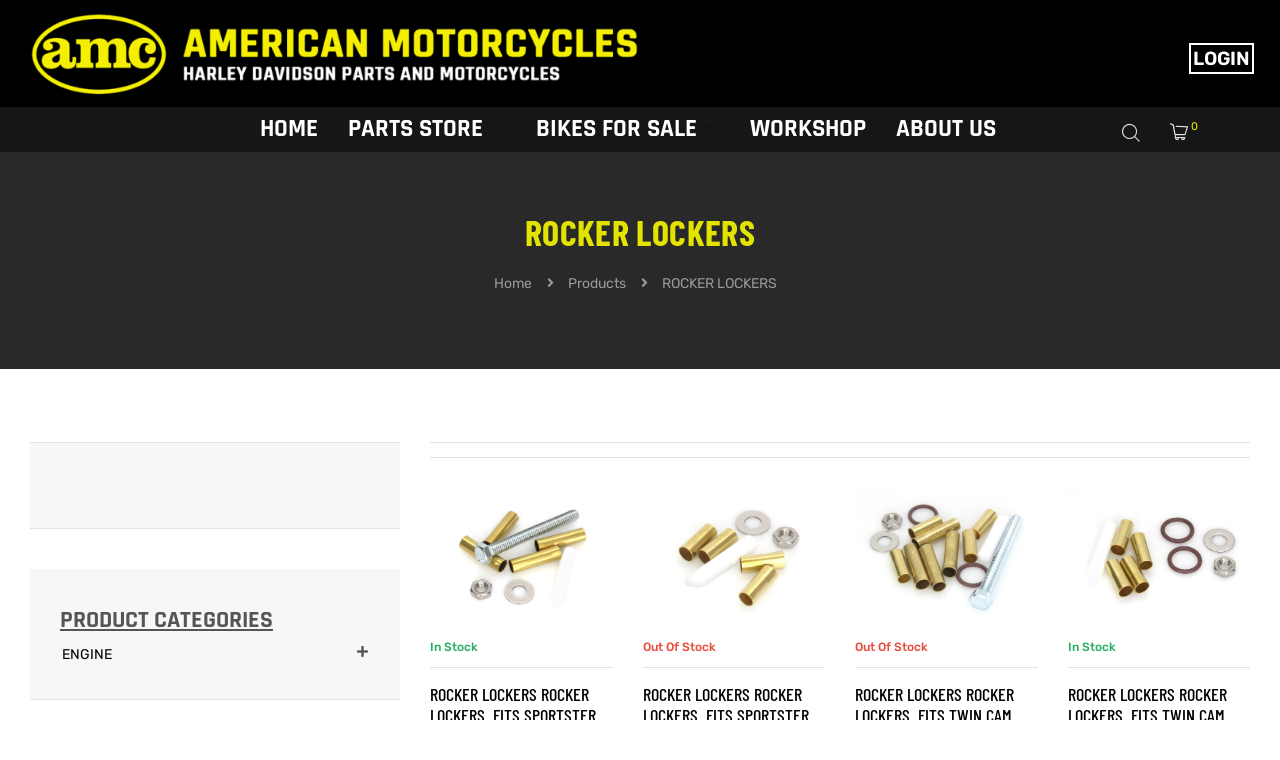

--- FILE ---
content_type: text/html; charset=utf-8
request_url: https://www.google.com/recaptcha/api2/anchor?ar=1&k=6LdBFLQaAAAAAL4kxUW24noJw4Lvi8i-tg8zq5Dr&co=aHR0cHM6Ly9hbWVyaWNhbm1vdG9yY3ljbGVzLmNvbS5hdTo0NDM.&hl=en&v=vUgXt_KV952_-5BB2jjloYzl&size=normal&anchor-ms=20000&execute-ms=30000&cb=g6knd44s7cje
body_size: 49647
content:
<!DOCTYPE HTML><html dir="ltr" lang="en"><head><meta http-equiv="Content-Type" content="text/html; charset=UTF-8">
<meta http-equiv="X-UA-Compatible" content="IE=edge">
<title>reCAPTCHA</title>
<style type="text/css">
/* cyrillic-ext */
@font-face {
  font-family: 'Roboto';
  font-style: normal;
  font-weight: 400;
  font-stretch: 100%;
  src: url(//fonts.gstatic.com/s/roboto/v48/KFO7CnqEu92Fr1ME7kSn66aGLdTylUAMa3GUBHMdazTgWw.woff2) format('woff2');
  unicode-range: U+0460-052F, U+1C80-1C8A, U+20B4, U+2DE0-2DFF, U+A640-A69F, U+FE2E-FE2F;
}
/* cyrillic */
@font-face {
  font-family: 'Roboto';
  font-style: normal;
  font-weight: 400;
  font-stretch: 100%;
  src: url(//fonts.gstatic.com/s/roboto/v48/KFO7CnqEu92Fr1ME7kSn66aGLdTylUAMa3iUBHMdazTgWw.woff2) format('woff2');
  unicode-range: U+0301, U+0400-045F, U+0490-0491, U+04B0-04B1, U+2116;
}
/* greek-ext */
@font-face {
  font-family: 'Roboto';
  font-style: normal;
  font-weight: 400;
  font-stretch: 100%;
  src: url(//fonts.gstatic.com/s/roboto/v48/KFO7CnqEu92Fr1ME7kSn66aGLdTylUAMa3CUBHMdazTgWw.woff2) format('woff2');
  unicode-range: U+1F00-1FFF;
}
/* greek */
@font-face {
  font-family: 'Roboto';
  font-style: normal;
  font-weight: 400;
  font-stretch: 100%;
  src: url(//fonts.gstatic.com/s/roboto/v48/KFO7CnqEu92Fr1ME7kSn66aGLdTylUAMa3-UBHMdazTgWw.woff2) format('woff2');
  unicode-range: U+0370-0377, U+037A-037F, U+0384-038A, U+038C, U+038E-03A1, U+03A3-03FF;
}
/* math */
@font-face {
  font-family: 'Roboto';
  font-style: normal;
  font-weight: 400;
  font-stretch: 100%;
  src: url(//fonts.gstatic.com/s/roboto/v48/KFO7CnqEu92Fr1ME7kSn66aGLdTylUAMawCUBHMdazTgWw.woff2) format('woff2');
  unicode-range: U+0302-0303, U+0305, U+0307-0308, U+0310, U+0312, U+0315, U+031A, U+0326-0327, U+032C, U+032F-0330, U+0332-0333, U+0338, U+033A, U+0346, U+034D, U+0391-03A1, U+03A3-03A9, U+03B1-03C9, U+03D1, U+03D5-03D6, U+03F0-03F1, U+03F4-03F5, U+2016-2017, U+2034-2038, U+203C, U+2040, U+2043, U+2047, U+2050, U+2057, U+205F, U+2070-2071, U+2074-208E, U+2090-209C, U+20D0-20DC, U+20E1, U+20E5-20EF, U+2100-2112, U+2114-2115, U+2117-2121, U+2123-214F, U+2190, U+2192, U+2194-21AE, U+21B0-21E5, U+21F1-21F2, U+21F4-2211, U+2213-2214, U+2216-22FF, U+2308-230B, U+2310, U+2319, U+231C-2321, U+2336-237A, U+237C, U+2395, U+239B-23B7, U+23D0, U+23DC-23E1, U+2474-2475, U+25AF, U+25B3, U+25B7, U+25BD, U+25C1, U+25CA, U+25CC, U+25FB, U+266D-266F, U+27C0-27FF, U+2900-2AFF, U+2B0E-2B11, U+2B30-2B4C, U+2BFE, U+3030, U+FF5B, U+FF5D, U+1D400-1D7FF, U+1EE00-1EEFF;
}
/* symbols */
@font-face {
  font-family: 'Roboto';
  font-style: normal;
  font-weight: 400;
  font-stretch: 100%;
  src: url(//fonts.gstatic.com/s/roboto/v48/KFO7CnqEu92Fr1ME7kSn66aGLdTylUAMaxKUBHMdazTgWw.woff2) format('woff2');
  unicode-range: U+0001-000C, U+000E-001F, U+007F-009F, U+20DD-20E0, U+20E2-20E4, U+2150-218F, U+2190, U+2192, U+2194-2199, U+21AF, U+21E6-21F0, U+21F3, U+2218-2219, U+2299, U+22C4-22C6, U+2300-243F, U+2440-244A, U+2460-24FF, U+25A0-27BF, U+2800-28FF, U+2921-2922, U+2981, U+29BF, U+29EB, U+2B00-2BFF, U+4DC0-4DFF, U+FFF9-FFFB, U+10140-1018E, U+10190-1019C, U+101A0, U+101D0-101FD, U+102E0-102FB, U+10E60-10E7E, U+1D2C0-1D2D3, U+1D2E0-1D37F, U+1F000-1F0FF, U+1F100-1F1AD, U+1F1E6-1F1FF, U+1F30D-1F30F, U+1F315, U+1F31C, U+1F31E, U+1F320-1F32C, U+1F336, U+1F378, U+1F37D, U+1F382, U+1F393-1F39F, U+1F3A7-1F3A8, U+1F3AC-1F3AF, U+1F3C2, U+1F3C4-1F3C6, U+1F3CA-1F3CE, U+1F3D4-1F3E0, U+1F3ED, U+1F3F1-1F3F3, U+1F3F5-1F3F7, U+1F408, U+1F415, U+1F41F, U+1F426, U+1F43F, U+1F441-1F442, U+1F444, U+1F446-1F449, U+1F44C-1F44E, U+1F453, U+1F46A, U+1F47D, U+1F4A3, U+1F4B0, U+1F4B3, U+1F4B9, U+1F4BB, U+1F4BF, U+1F4C8-1F4CB, U+1F4D6, U+1F4DA, U+1F4DF, U+1F4E3-1F4E6, U+1F4EA-1F4ED, U+1F4F7, U+1F4F9-1F4FB, U+1F4FD-1F4FE, U+1F503, U+1F507-1F50B, U+1F50D, U+1F512-1F513, U+1F53E-1F54A, U+1F54F-1F5FA, U+1F610, U+1F650-1F67F, U+1F687, U+1F68D, U+1F691, U+1F694, U+1F698, U+1F6AD, U+1F6B2, U+1F6B9-1F6BA, U+1F6BC, U+1F6C6-1F6CF, U+1F6D3-1F6D7, U+1F6E0-1F6EA, U+1F6F0-1F6F3, U+1F6F7-1F6FC, U+1F700-1F7FF, U+1F800-1F80B, U+1F810-1F847, U+1F850-1F859, U+1F860-1F887, U+1F890-1F8AD, U+1F8B0-1F8BB, U+1F8C0-1F8C1, U+1F900-1F90B, U+1F93B, U+1F946, U+1F984, U+1F996, U+1F9E9, U+1FA00-1FA6F, U+1FA70-1FA7C, U+1FA80-1FA89, U+1FA8F-1FAC6, U+1FACE-1FADC, U+1FADF-1FAE9, U+1FAF0-1FAF8, U+1FB00-1FBFF;
}
/* vietnamese */
@font-face {
  font-family: 'Roboto';
  font-style: normal;
  font-weight: 400;
  font-stretch: 100%;
  src: url(//fonts.gstatic.com/s/roboto/v48/KFO7CnqEu92Fr1ME7kSn66aGLdTylUAMa3OUBHMdazTgWw.woff2) format('woff2');
  unicode-range: U+0102-0103, U+0110-0111, U+0128-0129, U+0168-0169, U+01A0-01A1, U+01AF-01B0, U+0300-0301, U+0303-0304, U+0308-0309, U+0323, U+0329, U+1EA0-1EF9, U+20AB;
}
/* latin-ext */
@font-face {
  font-family: 'Roboto';
  font-style: normal;
  font-weight: 400;
  font-stretch: 100%;
  src: url(//fonts.gstatic.com/s/roboto/v48/KFO7CnqEu92Fr1ME7kSn66aGLdTylUAMa3KUBHMdazTgWw.woff2) format('woff2');
  unicode-range: U+0100-02BA, U+02BD-02C5, U+02C7-02CC, U+02CE-02D7, U+02DD-02FF, U+0304, U+0308, U+0329, U+1D00-1DBF, U+1E00-1E9F, U+1EF2-1EFF, U+2020, U+20A0-20AB, U+20AD-20C0, U+2113, U+2C60-2C7F, U+A720-A7FF;
}
/* latin */
@font-face {
  font-family: 'Roboto';
  font-style: normal;
  font-weight: 400;
  font-stretch: 100%;
  src: url(//fonts.gstatic.com/s/roboto/v48/KFO7CnqEu92Fr1ME7kSn66aGLdTylUAMa3yUBHMdazQ.woff2) format('woff2');
  unicode-range: U+0000-00FF, U+0131, U+0152-0153, U+02BB-02BC, U+02C6, U+02DA, U+02DC, U+0304, U+0308, U+0329, U+2000-206F, U+20AC, U+2122, U+2191, U+2193, U+2212, U+2215, U+FEFF, U+FFFD;
}
/* cyrillic-ext */
@font-face {
  font-family: 'Roboto';
  font-style: normal;
  font-weight: 500;
  font-stretch: 100%;
  src: url(//fonts.gstatic.com/s/roboto/v48/KFO7CnqEu92Fr1ME7kSn66aGLdTylUAMa3GUBHMdazTgWw.woff2) format('woff2');
  unicode-range: U+0460-052F, U+1C80-1C8A, U+20B4, U+2DE0-2DFF, U+A640-A69F, U+FE2E-FE2F;
}
/* cyrillic */
@font-face {
  font-family: 'Roboto';
  font-style: normal;
  font-weight: 500;
  font-stretch: 100%;
  src: url(//fonts.gstatic.com/s/roboto/v48/KFO7CnqEu92Fr1ME7kSn66aGLdTylUAMa3iUBHMdazTgWw.woff2) format('woff2');
  unicode-range: U+0301, U+0400-045F, U+0490-0491, U+04B0-04B1, U+2116;
}
/* greek-ext */
@font-face {
  font-family: 'Roboto';
  font-style: normal;
  font-weight: 500;
  font-stretch: 100%;
  src: url(//fonts.gstatic.com/s/roboto/v48/KFO7CnqEu92Fr1ME7kSn66aGLdTylUAMa3CUBHMdazTgWw.woff2) format('woff2');
  unicode-range: U+1F00-1FFF;
}
/* greek */
@font-face {
  font-family: 'Roboto';
  font-style: normal;
  font-weight: 500;
  font-stretch: 100%;
  src: url(//fonts.gstatic.com/s/roboto/v48/KFO7CnqEu92Fr1ME7kSn66aGLdTylUAMa3-UBHMdazTgWw.woff2) format('woff2');
  unicode-range: U+0370-0377, U+037A-037F, U+0384-038A, U+038C, U+038E-03A1, U+03A3-03FF;
}
/* math */
@font-face {
  font-family: 'Roboto';
  font-style: normal;
  font-weight: 500;
  font-stretch: 100%;
  src: url(//fonts.gstatic.com/s/roboto/v48/KFO7CnqEu92Fr1ME7kSn66aGLdTylUAMawCUBHMdazTgWw.woff2) format('woff2');
  unicode-range: U+0302-0303, U+0305, U+0307-0308, U+0310, U+0312, U+0315, U+031A, U+0326-0327, U+032C, U+032F-0330, U+0332-0333, U+0338, U+033A, U+0346, U+034D, U+0391-03A1, U+03A3-03A9, U+03B1-03C9, U+03D1, U+03D5-03D6, U+03F0-03F1, U+03F4-03F5, U+2016-2017, U+2034-2038, U+203C, U+2040, U+2043, U+2047, U+2050, U+2057, U+205F, U+2070-2071, U+2074-208E, U+2090-209C, U+20D0-20DC, U+20E1, U+20E5-20EF, U+2100-2112, U+2114-2115, U+2117-2121, U+2123-214F, U+2190, U+2192, U+2194-21AE, U+21B0-21E5, U+21F1-21F2, U+21F4-2211, U+2213-2214, U+2216-22FF, U+2308-230B, U+2310, U+2319, U+231C-2321, U+2336-237A, U+237C, U+2395, U+239B-23B7, U+23D0, U+23DC-23E1, U+2474-2475, U+25AF, U+25B3, U+25B7, U+25BD, U+25C1, U+25CA, U+25CC, U+25FB, U+266D-266F, U+27C0-27FF, U+2900-2AFF, U+2B0E-2B11, U+2B30-2B4C, U+2BFE, U+3030, U+FF5B, U+FF5D, U+1D400-1D7FF, U+1EE00-1EEFF;
}
/* symbols */
@font-face {
  font-family: 'Roboto';
  font-style: normal;
  font-weight: 500;
  font-stretch: 100%;
  src: url(//fonts.gstatic.com/s/roboto/v48/KFO7CnqEu92Fr1ME7kSn66aGLdTylUAMaxKUBHMdazTgWw.woff2) format('woff2');
  unicode-range: U+0001-000C, U+000E-001F, U+007F-009F, U+20DD-20E0, U+20E2-20E4, U+2150-218F, U+2190, U+2192, U+2194-2199, U+21AF, U+21E6-21F0, U+21F3, U+2218-2219, U+2299, U+22C4-22C6, U+2300-243F, U+2440-244A, U+2460-24FF, U+25A0-27BF, U+2800-28FF, U+2921-2922, U+2981, U+29BF, U+29EB, U+2B00-2BFF, U+4DC0-4DFF, U+FFF9-FFFB, U+10140-1018E, U+10190-1019C, U+101A0, U+101D0-101FD, U+102E0-102FB, U+10E60-10E7E, U+1D2C0-1D2D3, U+1D2E0-1D37F, U+1F000-1F0FF, U+1F100-1F1AD, U+1F1E6-1F1FF, U+1F30D-1F30F, U+1F315, U+1F31C, U+1F31E, U+1F320-1F32C, U+1F336, U+1F378, U+1F37D, U+1F382, U+1F393-1F39F, U+1F3A7-1F3A8, U+1F3AC-1F3AF, U+1F3C2, U+1F3C4-1F3C6, U+1F3CA-1F3CE, U+1F3D4-1F3E0, U+1F3ED, U+1F3F1-1F3F3, U+1F3F5-1F3F7, U+1F408, U+1F415, U+1F41F, U+1F426, U+1F43F, U+1F441-1F442, U+1F444, U+1F446-1F449, U+1F44C-1F44E, U+1F453, U+1F46A, U+1F47D, U+1F4A3, U+1F4B0, U+1F4B3, U+1F4B9, U+1F4BB, U+1F4BF, U+1F4C8-1F4CB, U+1F4D6, U+1F4DA, U+1F4DF, U+1F4E3-1F4E6, U+1F4EA-1F4ED, U+1F4F7, U+1F4F9-1F4FB, U+1F4FD-1F4FE, U+1F503, U+1F507-1F50B, U+1F50D, U+1F512-1F513, U+1F53E-1F54A, U+1F54F-1F5FA, U+1F610, U+1F650-1F67F, U+1F687, U+1F68D, U+1F691, U+1F694, U+1F698, U+1F6AD, U+1F6B2, U+1F6B9-1F6BA, U+1F6BC, U+1F6C6-1F6CF, U+1F6D3-1F6D7, U+1F6E0-1F6EA, U+1F6F0-1F6F3, U+1F6F7-1F6FC, U+1F700-1F7FF, U+1F800-1F80B, U+1F810-1F847, U+1F850-1F859, U+1F860-1F887, U+1F890-1F8AD, U+1F8B0-1F8BB, U+1F8C0-1F8C1, U+1F900-1F90B, U+1F93B, U+1F946, U+1F984, U+1F996, U+1F9E9, U+1FA00-1FA6F, U+1FA70-1FA7C, U+1FA80-1FA89, U+1FA8F-1FAC6, U+1FACE-1FADC, U+1FADF-1FAE9, U+1FAF0-1FAF8, U+1FB00-1FBFF;
}
/* vietnamese */
@font-face {
  font-family: 'Roboto';
  font-style: normal;
  font-weight: 500;
  font-stretch: 100%;
  src: url(//fonts.gstatic.com/s/roboto/v48/KFO7CnqEu92Fr1ME7kSn66aGLdTylUAMa3OUBHMdazTgWw.woff2) format('woff2');
  unicode-range: U+0102-0103, U+0110-0111, U+0128-0129, U+0168-0169, U+01A0-01A1, U+01AF-01B0, U+0300-0301, U+0303-0304, U+0308-0309, U+0323, U+0329, U+1EA0-1EF9, U+20AB;
}
/* latin-ext */
@font-face {
  font-family: 'Roboto';
  font-style: normal;
  font-weight: 500;
  font-stretch: 100%;
  src: url(//fonts.gstatic.com/s/roboto/v48/KFO7CnqEu92Fr1ME7kSn66aGLdTylUAMa3KUBHMdazTgWw.woff2) format('woff2');
  unicode-range: U+0100-02BA, U+02BD-02C5, U+02C7-02CC, U+02CE-02D7, U+02DD-02FF, U+0304, U+0308, U+0329, U+1D00-1DBF, U+1E00-1E9F, U+1EF2-1EFF, U+2020, U+20A0-20AB, U+20AD-20C0, U+2113, U+2C60-2C7F, U+A720-A7FF;
}
/* latin */
@font-face {
  font-family: 'Roboto';
  font-style: normal;
  font-weight: 500;
  font-stretch: 100%;
  src: url(//fonts.gstatic.com/s/roboto/v48/KFO7CnqEu92Fr1ME7kSn66aGLdTylUAMa3yUBHMdazQ.woff2) format('woff2');
  unicode-range: U+0000-00FF, U+0131, U+0152-0153, U+02BB-02BC, U+02C6, U+02DA, U+02DC, U+0304, U+0308, U+0329, U+2000-206F, U+20AC, U+2122, U+2191, U+2193, U+2212, U+2215, U+FEFF, U+FFFD;
}
/* cyrillic-ext */
@font-face {
  font-family: 'Roboto';
  font-style: normal;
  font-weight: 900;
  font-stretch: 100%;
  src: url(//fonts.gstatic.com/s/roboto/v48/KFO7CnqEu92Fr1ME7kSn66aGLdTylUAMa3GUBHMdazTgWw.woff2) format('woff2');
  unicode-range: U+0460-052F, U+1C80-1C8A, U+20B4, U+2DE0-2DFF, U+A640-A69F, U+FE2E-FE2F;
}
/* cyrillic */
@font-face {
  font-family: 'Roboto';
  font-style: normal;
  font-weight: 900;
  font-stretch: 100%;
  src: url(//fonts.gstatic.com/s/roboto/v48/KFO7CnqEu92Fr1ME7kSn66aGLdTylUAMa3iUBHMdazTgWw.woff2) format('woff2');
  unicode-range: U+0301, U+0400-045F, U+0490-0491, U+04B0-04B1, U+2116;
}
/* greek-ext */
@font-face {
  font-family: 'Roboto';
  font-style: normal;
  font-weight: 900;
  font-stretch: 100%;
  src: url(//fonts.gstatic.com/s/roboto/v48/KFO7CnqEu92Fr1ME7kSn66aGLdTylUAMa3CUBHMdazTgWw.woff2) format('woff2');
  unicode-range: U+1F00-1FFF;
}
/* greek */
@font-face {
  font-family: 'Roboto';
  font-style: normal;
  font-weight: 900;
  font-stretch: 100%;
  src: url(//fonts.gstatic.com/s/roboto/v48/KFO7CnqEu92Fr1ME7kSn66aGLdTylUAMa3-UBHMdazTgWw.woff2) format('woff2');
  unicode-range: U+0370-0377, U+037A-037F, U+0384-038A, U+038C, U+038E-03A1, U+03A3-03FF;
}
/* math */
@font-face {
  font-family: 'Roboto';
  font-style: normal;
  font-weight: 900;
  font-stretch: 100%;
  src: url(//fonts.gstatic.com/s/roboto/v48/KFO7CnqEu92Fr1ME7kSn66aGLdTylUAMawCUBHMdazTgWw.woff2) format('woff2');
  unicode-range: U+0302-0303, U+0305, U+0307-0308, U+0310, U+0312, U+0315, U+031A, U+0326-0327, U+032C, U+032F-0330, U+0332-0333, U+0338, U+033A, U+0346, U+034D, U+0391-03A1, U+03A3-03A9, U+03B1-03C9, U+03D1, U+03D5-03D6, U+03F0-03F1, U+03F4-03F5, U+2016-2017, U+2034-2038, U+203C, U+2040, U+2043, U+2047, U+2050, U+2057, U+205F, U+2070-2071, U+2074-208E, U+2090-209C, U+20D0-20DC, U+20E1, U+20E5-20EF, U+2100-2112, U+2114-2115, U+2117-2121, U+2123-214F, U+2190, U+2192, U+2194-21AE, U+21B0-21E5, U+21F1-21F2, U+21F4-2211, U+2213-2214, U+2216-22FF, U+2308-230B, U+2310, U+2319, U+231C-2321, U+2336-237A, U+237C, U+2395, U+239B-23B7, U+23D0, U+23DC-23E1, U+2474-2475, U+25AF, U+25B3, U+25B7, U+25BD, U+25C1, U+25CA, U+25CC, U+25FB, U+266D-266F, U+27C0-27FF, U+2900-2AFF, U+2B0E-2B11, U+2B30-2B4C, U+2BFE, U+3030, U+FF5B, U+FF5D, U+1D400-1D7FF, U+1EE00-1EEFF;
}
/* symbols */
@font-face {
  font-family: 'Roboto';
  font-style: normal;
  font-weight: 900;
  font-stretch: 100%;
  src: url(//fonts.gstatic.com/s/roboto/v48/KFO7CnqEu92Fr1ME7kSn66aGLdTylUAMaxKUBHMdazTgWw.woff2) format('woff2');
  unicode-range: U+0001-000C, U+000E-001F, U+007F-009F, U+20DD-20E0, U+20E2-20E4, U+2150-218F, U+2190, U+2192, U+2194-2199, U+21AF, U+21E6-21F0, U+21F3, U+2218-2219, U+2299, U+22C4-22C6, U+2300-243F, U+2440-244A, U+2460-24FF, U+25A0-27BF, U+2800-28FF, U+2921-2922, U+2981, U+29BF, U+29EB, U+2B00-2BFF, U+4DC0-4DFF, U+FFF9-FFFB, U+10140-1018E, U+10190-1019C, U+101A0, U+101D0-101FD, U+102E0-102FB, U+10E60-10E7E, U+1D2C0-1D2D3, U+1D2E0-1D37F, U+1F000-1F0FF, U+1F100-1F1AD, U+1F1E6-1F1FF, U+1F30D-1F30F, U+1F315, U+1F31C, U+1F31E, U+1F320-1F32C, U+1F336, U+1F378, U+1F37D, U+1F382, U+1F393-1F39F, U+1F3A7-1F3A8, U+1F3AC-1F3AF, U+1F3C2, U+1F3C4-1F3C6, U+1F3CA-1F3CE, U+1F3D4-1F3E0, U+1F3ED, U+1F3F1-1F3F3, U+1F3F5-1F3F7, U+1F408, U+1F415, U+1F41F, U+1F426, U+1F43F, U+1F441-1F442, U+1F444, U+1F446-1F449, U+1F44C-1F44E, U+1F453, U+1F46A, U+1F47D, U+1F4A3, U+1F4B0, U+1F4B3, U+1F4B9, U+1F4BB, U+1F4BF, U+1F4C8-1F4CB, U+1F4D6, U+1F4DA, U+1F4DF, U+1F4E3-1F4E6, U+1F4EA-1F4ED, U+1F4F7, U+1F4F9-1F4FB, U+1F4FD-1F4FE, U+1F503, U+1F507-1F50B, U+1F50D, U+1F512-1F513, U+1F53E-1F54A, U+1F54F-1F5FA, U+1F610, U+1F650-1F67F, U+1F687, U+1F68D, U+1F691, U+1F694, U+1F698, U+1F6AD, U+1F6B2, U+1F6B9-1F6BA, U+1F6BC, U+1F6C6-1F6CF, U+1F6D3-1F6D7, U+1F6E0-1F6EA, U+1F6F0-1F6F3, U+1F6F7-1F6FC, U+1F700-1F7FF, U+1F800-1F80B, U+1F810-1F847, U+1F850-1F859, U+1F860-1F887, U+1F890-1F8AD, U+1F8B0-1F8BB, U+1F8C0-1F8C1, U+1F900-1F90B, U+1F93B, U+1F946, U+1F984, U+1F996, U+1F9E9, U+1FA00-1FA6F, U+1FA70-1FA7C, U+1FA80-1FA89, U+1FA8F-1FAC6, U+1FACE-1FADC, U+1FADF-1FAE9, U+1FAF0-1FAF8, U+1FB00-1FBFF;
}
/* vietnamese */
@font-face {
  font-family: 'Roboto';
  font-style: normal;
  font-weight: 900;
  font-stretch: 100%;
  src: url(//fonts.gstatic.com/s/roboto/v48/KFO7CnqEu92Fr1ME7kSn66aGLdTylUAMa3OUBHMdazTgWw.woff2) format('woff2');
  unicode-range: U+0102-0103, U+0110-0111, U+0128-0129, U+0168-0169, U+01A0-01A1, U+01AF-01B0, U+0300-0301, U+0303-0304, U+0308-0309, U+0323, U+0329, U+1EA0-1EF9, U+20AB;
}
/* latin-ext */
@font-face {
  font-family: 'Roboto';
  font-style: normal;
  font-weight: 900;
  font-stretch: 100%;
  src: url(//fonts.gstatic.com/s/roboto/v48/KFO7CnqEu92Fr1ME7kSn66aGLdTylUAMa3KUBHMdazTgWw.woff2) format('woff2');
  unicode-range: U+0100-02BA, U+02BD-02C5, U+02C7-02CC, U+02CE-02D7, U+02DD-02FF, U+0304, U+0308, U+0329, U+1D00-1DBF, U+1E00-1E9F, U+1EF2-1EFF, U+2020, U+20A0-20AB, U+20AD-20C0, U+2113, U+2C60-2C7F, U+A720-A7FF;
}
/* latin */
@font-face {
  font-family: 'Roboto';
  font-style: normal;
  font-weight: 900;
  font-stretch: 100%;
  src: url(//fonts.gstatic.com/s/roboto/v48/KFO7CnqEu92Fr1ME7kSn66aGLdTylUAMa3yUBHMdazQ.woff2) format('woff2');
  unicode-range: U+0000-00FF, U+0131, U+0152-0153, U+02BB-02BC, U+02C6, U+02DA, U+02DC, U+0304, U+0308, U+0329, U+2000-206F, U+20AC, U+2122, U+2191, U+2193, U+2212, U+2215, U+FEFF, U+FFFD;
}

</style>
<link rel="stylesheet" type="text/css" href="https://www.gstatic.com/recaptcha/releases/vUgXt_KV952_-5BB2jjloYzl/styles__ltr.css">
<script nonce="49AySz71VxLmyO-DKnW_6g" type="text/javascript">window['__recaptcha_api'] = 'https://www.google.com/recaptcha/api2/';</script>
<script type="text/javascript" src="https://www.gstatic.com/recaptcha/releases/vUgXt_KV952_-5BB2jjloYzl/recaptcha__en.js" nonce="49AySz71VxLmyO-DKnW_6g">
      
    </script></head>
<body><div id="rc-anchor-alert" class="rc-anchor-alert"></div>
<input type="hidden" id="recaptcha-token" value="[base64]">
<script type="text/javascript" nonce="49AySz71VxLmyO-DKnW_6g">
      recaptcha.anchor.Main.init("[\x22ainput\x22,[\x22bgdata\x22,\x22\x22,\[base64]/[base64]/[base64]/[base64]/[base64]/[base64]/[base64]/[base64]/[base64]/[base64]/[base64]/[base64]/[base64]/[base64]/[base64]/[base64]\x22,\[base64]\x22,\x22KcOWe8KgYMKCdsOjEDpLW8OXw5LDtMOowqPCn8KHbUtybMKAbG1PwrDDncKFwrPCjMKeF8OPGCJWVAYSSXtSZsO6UMKZwrzCjMKWwqgsw77CqMOtw6hBfcOeUMOJbsOdw7Qew5/ChMOHwqzDsMOswoc5JUPCrHzChcORdFPCp8K1w6vDtybDr3fCncK6wo1fN8OvXMOcw4nCnybDlCx5wo/DqsK7UcO9w6nDvsOBw7RJMMOtw5rDhsOMN8KmwqNAdMKAfBHDk8Kqw67CmycSw4bDvsKTaGHDi2XDs8KTw690w4oAIMKRw55AasOtdx3ClsK/FB3CoHbDiyRjcMOKSmPDk1zCog/ClXPCvHjCk2oHXcKTQsKgwqnDmMKlwo7DuBvDim/[base64]/[base64]/DnU5vw4jCv8KYaWVFwrLCmMKow5F2w5N9w7RRUMOnwqzCkDzDmlfCrlVdw6TDokrDl8Ktwrkuwrk/T8Kswq7CnMOOwqFzw4kPw6LDgBvCph4VbR/CqsOmw6DCtsKaMcOsw4/DkkDDrMOYVcKoQ1kww43ChsO4HUsBRcKmUg8IwrsYwqwswpsXU8O6TEzCscKIw4Q4Y8KNSGpbw4EqwqXCkStVIsOwKHLCg8KoGH/Cr8OoPBdvwo9IwrM8I8Kcw7jCisOCDsO8Kgorw7zDucOvwq0zCsKhwrgaw7XDkg1CWsOzWwvDo8OpbAbClUbCg2DCjcKPwqPCj8K5BhTCn8O2NhA8w5EqOwxDw4kxfTTCqjbDlBQXaMOIR8KDw4XDnkXDtcOOw5jCjlfDhG/DnnPCl8KOw7JPw4wWGXQPOsKWwrDCqSTDu8OkwrPCnw5mN3NxYBbDo0tww7bDvjBQwpxaIUHChsKAwrzDrcOWeU3CkCXCpMKnO8OeEzwiwo/[base64]/CrRzDrTg6w7TCqMOnYgNsw78qasOXUsO1w5N0OcOKBlxHamNawoUMPQfCqwTCucOteGfDoMO5w5rDoMKhKycqw7bDj8Okw7nCqATCgzshPWxPD8O3H8Opc8K4ZcKywr5CwqrCmcKsccKLch/Cjj45wptqSsK8wpjCocK2wqlyw4AHIFrDqiLCvCzCvnLCuVoSwrAjHGQQEl87w7UJVcORwojDuh/DpMOyElvCmzPCowbDgEtsahxmYzV0wrF3DcKnb8O2w4NffyvCo8ORw5jDthjCtcOUVAtQDxbDncKTwrw6w4o+wpbDikhJQ8KGP8KadHvCtCk7wpjDmsKtwr0VwroZX8Onw4kaw7sew49GE8K1w5/[base64]/Nw5Dw707bjVHbcO7IcK7MFzDkhkZVkHCpVtyw6Nuf3rDksO1AsOowpHDqEzCssOCw7XCkMKSZjkbwrDCuMKuwoxcwpBdLsK2PMOfR8Orw4hZworDqzHCpMOEJzjCj13CusKZbjPDjMONbsOUw6rCi8OFwp0Owo12TnHCoMOhFGc+w4LClRbCkkXDnlkfMDVNwp/CqFYgA3nDjG7DrMOXfhVaw5d8VyQ7bsOBf8OJM1fClVTDpMOWw5ANwqhaT15Uw7oaw5vCoifCo3xBQcO0DSIawptPPcK3KMOawrDClRRMwrYRwp3ChFHDjFHDqMOjPHzDlz/Ds1JOw6cwXC7DlMKKwq8HPsOww5fDs13CnVbCrT9/[base64]/[base64]/Cv0vCmCzDrTR5ecKwwonDicKGw7fCnnwtw57DhsKPVzvCo8OQw5DCgMOidy8Nwo/CtAwvP1YDw63DgMOTwoDCl05SJyzDiwPDqMOHAcKEPVt/[base64]/CqBTDlizDoA7CgjbDhMORETZ+bQg9wqvDnE0Yw5zCvsO1w5ASwpnDpMOPcmYfw7ZiwpVsf8KDBifCjE/[base64]/CrsOFw5PCgUXCoAZEbXs6w6bCjxFTw49pEcKZwoxjVMOIGzJ2TFAjfsKUwoTCrHkSB8KXwpR7V8OeHsKuwpXDnHUfw6zCscKTwpVgw7gzYMOjworCsCHChcKswrPDmsOmXcKYWwjDhhbCszbDiMKGwpnCjMO8w4Jrw7sww67Drh/CkcOYwpPCr0vDicKJPEccwp0kw4VzCcKWwrYMZMKpw6vDigrDr3jDgy0ew4x3wpbDhhXDjcKWesOXwqjCtcOSw4kJOjTDlBNQwqN0woh5wq4ywrlqJ8K3QB3Cv8OzwprDr8KsEzt6wqlQG2hmwpTCuiLCsUQ3ZsO/GVzCtHHClMOJwrXDmVJQw5XCocKXwqwIW8Kiw7zDpTTDmg3DmUUUw7fDu1PDjCsRNcOlDcK+wrDDuyXDoAXDgsKPwpIYwoVQWcO3w50Bw5YwZMKTw7odAcOiSHBjAcOeK8O0Ujhtw7A7wprDusOAwpRrw63CpB/CugQIMjfCoRzCg8Kww4lew5jDsGfDrBsEwrHCg8KZw5bCqQQ+wozDhFzDjsKNaMK2wqrDocK9wqzCm0Qawr0EwpjCisOUM8K+wpzClxojDQxTSMKSwq1UYCYgwp95asKbw7TCnsOmFxHDisO4WcKUfsK/GU4Ow5TCp8KvKUrCiMKIKk3CksKkQ8OEw5R/fiPCt8O6wpHCiMO1cMKJw40gw7doBgIwOFlLw6XDu8OFQF4dQ8O0w57Ck8OdwqNkwqXDil90YsKXw71hMhbDqcOuw6PDu1LCpQHDj8KMw5FpcyVqw5Ugw6XDvMKCw7dmw4/[base64]/c8OyEBtFw4B0w5TCvEPCux3DsEPCvcKrwrALw64PwrDCt8OjS8O4ZzzDucKMwqkAw6Rmw6hWw7lhwpUow5puwos7CXJbw6EeKUA4cTfCp0sfw7vDrcOkw6TCgMKtF8ODbcKpwrBUwqBLKE/DlgVIOXwFw5XDpS0lw4rDr8Kfw5ojYT9TwrrCp8KdbyzCncK4NMOkNBrDkjQPHy7Dq8ONR3lDY8K1CU3Do8KdK8KOc1fDs2w0w5TDhsO6BsOCwpDDlwPCvcKrUkHCgGJxw4JTwq9twq5DcMOkP3kHeDQxw5wfNBrDhsKYXcO8wp/DhsK5wrsMHGnDs2LDvlVWeBHDp8OYHMO0wqE5XsK2FsKoRcKawrgGViZLaR3Cg8K6w7o0wqDCl8K1wow3wo4jw4dAQMKUw7A+R8KXwpY8C0HDhRgeMi7DqEPDill6wq/CjBDDjcKfw6LCnTwYbMKrVWUyfsOnQsO/wojDkcOGw4stw6DCv8OsVknDvmBkwoLDlV5zY8O8wr9rwqPDswPCslRXXBMlw6TDpcORw50swpcSw5TDpMKUETHDisKSwp88wrUDCcOHSlfCksKkworClMOtwrDDhE8Mw7rDoio/[base64]/ClR/[base64]/RcK1dsOJIMOVR8O6w4FZw7PCqsK1wqzCpVo+YsOPw70Aw6nChMKQwrA7w75mJk9Eb8O/[base64]/wo/DmcO3w5kbwptgDcOgw7pqRsOLG8O6w4DCvRchw4PCmMOcdsOEwp1RPwANwrYwwqrCtcOtwpzDpg7DsMKkMwHDrMO0w5LCrx8ow5tgwrRsWsOKw7gMwrTCqik2RyF3wo/DgRnCr30Gwq9wwqrDs8KBLcKNwrARw5ZVacOjw4o/wqcow6zDpnzCtsKIw7h3Fx5vw6h1OSXDkmzDpAVdbCFdw7hBM0REwpEbM8OmbMKvwoPDslHDn8K1wqnDssONwrRXYA3Clxthwo8PYMOBwo3CtS1lL1jDmsKhOcO2dQE/wpzDrnTDvEUdwpFOw7jCs8OhZQ9HJlYJTMOab8KndcOAw67Ci8OcwqQIwrIEDnPCg8OHARkbwr3Ds8KbTDIJYMK/AHnClXAOwq05MsOYw5Ygwr5uG1tvFh4Fw6QRDcK2w7jDtREsfifCrsKZTUHCsMOcw5dTGDFCGUzDo0LCq8Kvw6/DosKmKsONw6Imw6fDiMKVAsO1XsOKAk9EwqtXIcOPwpUyw6fCpm7CqcKgIsKUwqHChGXDu2zCuMKCYmJTwoUdfSLCmVDDly7Ch8KdJhFAwp/Dj2bCtcOTw5nDmsKMLT0HcsOHwpbCo3jDkMKRCUVww7kewq3DlVzDvCglF8O7w4XClMOiMmPDv8KSThXDjcOLdQrCjcOrYWvCs0s1HsKzacKBwrnCpMKHwrzClm/Dn8Kbwq0VQ8Odwqd3wrfCiF3Cli3DncK9MCTCkA7CgsOYFGzDg8Kjw6/CvBVsGMOaRlPDlsKST8O/UMKSw7dDwpQ0wrfDjMKawoDCmsOJwox9w4rDisOvw67Dn3rDo31DKh9ncBpWw5BaDcOpwot7wrnDlVQPEVDCo1oNw7U1wrxLw4zDmRrCqXI0w6zClCEawqzDnijDs25Gwo92w6AHwqoxO2/CtcKJJsOowrzDrMOnw59ewrtpNQsefmtmZH7DsAcObMKSw6/CvyV8ADrDknEoQsKKwrHCn8KnTcKXw7h8w55/woPCgTlLw7J4H012XS97McO/LsKPwp1swr7CtsKowoRdUsKowqBdVMOSwrgyCRguwo5qw5TCpcO2DMOBwq/Dp8O3wr/CqMOseXELFibCiSB6KsOzwrHDiTvCl37DkhTCvcO+wqQuJxLDoHPCqMKoZ8ODw75tw4Ikw4HCi8KewqpuRDvCqx1iSzkOwq/DsMKkLsO5wrTCsnEMwolUBiXDvcKlfMOoNcO1QcOWw7PDhV9zwr7Du8Ktw68XwpzDu0TDqMKydcOjw6duwoXCrCvCnWFeZQzCkMKrwohJCmfCg3rCj8KBUl/[base64]/[base64]/Cu3/Dv8KdwqLDuCA5AMOEY8K9GXPDvzLCrR46WQjDnl4nP8ORC1HDo8ODwpVyL1XCjTrDpCvCm8OQKMKGOMOVw5nDssOAwr4wDlhywojCt8OZdMKlLRY/[base64]/DvkkgWgHCrz0zwp9Fw7XDtlbChiI7w7nDkcK/wpQKwr7CoEoaJMO0K3oXwoRJBMK5cCPCp8KIeivDtF0xw4hBSMK8eMKww4V9cMK9Xj3CmA5ZwqM6wpJwTHltY8KkcsKgwrYScsKcfcK4bUsLw7fDlADDssOMw4xGKDgjYBlEw7nCi8O1wpTCgsOAeD/DjElvLsKnw5wWI8OMw6/CtAlww73CtcKVFiNxwqs+d8OLL8K8wr4KbXzCs25qU8OYOg7CvcKDDsKpanvDsCzCqsOqW1AQw6Bmwp/CswXCvhLCgw7Ck8OwwqTCiMKGZ8OEw7xBCcKtw6EUwrFNRsOCFDPCtzYkw4TDgsKTw7TDvU/ChU3DlDFmKMK4YsKKVD7DocObwpJYwr0MBAPCgCzDoMKNwpDCtsOZw7rDhMONw63CpHDDsRQ4BxHCuiJFw4HDpcO3LkNtCRBbwpnCsMObw7ZuWMOYW8K1UXgkwqfDlcO+wr7ClcK/bT7CqMKSw6JEwqTCtQk/UMKSw75GWhLDkcOqDcKjN1nCmlUmRFtqaMObYcObw7gHCcKMwrfCtCZaw6zCrcOzw4XDmsKgwp/[base64]/DnixbJ3DCucOEYFzCqyxhw6nDjcKXXXzDgsOYwoIFwq4APcK6MsKmeHXCpVfCiicuw54Ac3zCucKZw47DgcOAw7/CnMORw6Arwrdgw57CuMKswpTChsOwwpl3w6bCmhXDnl57w4/[base64]/DinCsFEJKmzDpSXCsk/[base64]/ChwbDunHDoXtxw43CmGTDk2YbwrdWwobCtgTCj8Kiw7JlV1AhaMOBw4rCisOAwrXDu8O+wqXDpURhfMK5w5dyw5zCssKEN0UnwqvDjkA/bsKPw7/CucOeEsO+wqsrKcO4JMKSQHV2w7EAB8OSw5rDiAjCqsOFdBoWchZBw6zDmT50wqrDlzBcU8K2wodhUsOHw6rDt1DDicO9wqHDs15Fdi/DtcKSBlvCj05mPH3DqMKlwo3Dj8OHwobCihbCsMKxBh7CjMKRwrsyw4nDhHpPw6tZB8KpXMKNwrTCscKmVB5+wq7Ds1UaNB0haMODw4NlVcO3wpXCnWzDvR1Sd8OuFkTCjMOnwr/CtcKCwrfDpBhSRRdxWH5xRcKgwq16HyPDsMKdXsKPSwDDkBjCs2PDlMO1w7jCvHPDhsKWwr3CrMO4TcOiFcORHF/Cgls7VcKYw4DClsKiwoDDpcKKw7FrwoFHw57DhcKcGMKawpfClnfChsKFQX/[base64]/w7zDlBlsw5kywq/ClyNnSMOGwq/[base64]/LCnCiGbDq8Kww4vCnsKrw6U4w7PDoyXDugfCrwbDsMOUw5/[base64]/w5fCkMKUwpIow4kyw7jDiAnClgLCmMKawofDpj/[base64]/w6g/WV0lwq/[base64]/CpsKCw6jCncKIwpjCq8O+N8Kxwo3DjkHDiS/DsMOUR8KuOcKUewFrw7zDqFjDosOTGsOJcMKAIQksQcOMasK0YgXDsTRZZsKUw5vDqMO+w5XCvnYew4p0w7I9w7txwqbCrAbDgBs3w7nDvDPCj8OMdDwgw6Nswrs7wqMoQMK2wr4RRMK9woTCgcKqUcKncjJGwrTCp8KAPj59GCDCmMKywo/[base64]/DlsO7FsK6worDnBXDv8O8FzJbcjVmUkjDtWDDjMKqIcOIJsOvaDvCrD0QMQI3M8KGw69pwqrCulYqBVpXI8Oswr1fY2BECwZ+w5dwwqYGNGR1J8KEw6VrwoEcTyZiJ3B0LB/Cr8O/NXwrwp/[base64]/CrGBYU8KeMEvCvErDnMKAw7t3wrHDpsO2wpAnKGzDjgQmwqdENsO5bmtfAsKywoN6WMOrwrPDnsOBNnjCmsKQw53CpDbDo8KDw5nDtcKdwq8UwrZSZEZuw6zChAdnK8K8w7/CvcK1W8Kiw7rDvsKxw5hYYw98GMKoZ8OEwr0Se8OtPsOHVcO9wovDrQXCnijDpsKOwrLCi8K+wrpgQMO4wo7Du3UpLhfCmwwUw7sfwosHwprCpk7CrsO/w63DtFBJworCn8OqBQvChsOMwpZ4wofCtzlcwoR2wrQjw7pqw43DosO1TMKswoA/[base64]/[base64]/CmcKcW8OVZgbDm1AZMSNmwp8Tw6rDlcOnw65YXsKUwpRlw5vDniZJwo/DtgjDscORFD1vw7p+F3oUw5fCr1bCjsKiJ8KODwg1VcKMwo7ChSvCkMObe8KKwrDCiknDoVV+K8KsOUvCsMKtwoIbwqvDom/DqGx7w6MkayvDl8KENsO8w5nCmXFUXXZJRMKhJMKCLQrCqMO8E8KTw6pOWcKawrMLVcKKwqYtcVTDr8OWworCsMKlw5gZVRlow5fDiEweUX3DvQEAwpF5wpzCvG9mwoM/Hit4w4E0w5DDscOkw5zDnwhRwpMrH8KuwqYANsKvw6PCvMO3YsO/w6cvWgQkw4zDvsK0c1TDsMOxw7NawrvCgQAewq4WTcKFwq7DpsKHGcKrRyrDhCc8dA/ClcO4FmzCmBfDtsK4wqXDucOBwqIRTWTCuUzCsEI/[base64]/wrPDkcK2wrMyVsKaGSVJwrIza1Blw7o7wrbCgMOkw6N+CcKwacOeDMKBMxfCilDDsQIjw5XCr8KwSyEFdm7Dqyk4H2HCkcK7T3bDqHnDmmjCsHcAw4BFVxXCm8KtZcOZw4/CksKFw4TCjAsDbsK1fxPDhMKXw5bDiAXCqgLCksO8X8OLacKdw7tHwoPCpx18Pld6wqNPwpJoLEtNfAhTwpBJw7lCw4zChkMiWy3DmsKhwroMw541w6/[base64]/GcOxeDXCpXFrwoTCrmXDo19wwqgqw5UAAgJoUwLDnz/Di8OYA8OYQhjDvcKBw4BsGgtyw5bCksK0cSTDpBh4w7vDt8KZw4/Cj8KxGcK7fUYlSAhawpoZwrx/w75SwonCtD7Di1bDozh4w4HDkkoXw4V3Ml1Tw6fCtgbDkMKAAxx4DWrDiUfCmcKrDFTCs8Ojw7x3IwArwqoHc8KKI8Kswqt4w4A2DsOEZcKKwpt4wo7CvnHCqMKLwqQIUMKTw55QQG/Cg1YbaMKuXcOkNsKDbMKhZVbCqwzDglXCjEXDkirDuMOFw6xIwph4wqvCnMKaw43CmSxXwpE8X8KMwobChcOqwqvDmlYTUMKsYMKuw4kyKy3Dq8Omwq5MDcKSScK0LUvDhsO4w585CBQVXjPCgwHDisKBECfDkEhew43CjB/DsR/DlsK2EBDDtU3CrMOiZ0ABwoUFwoIBXsOnSXVxw4XCk1fCn8K0N37CuHrCqTgcwpnClETClcOfwqrCuSRrFsK6ccKHw4l2QMOpw59BWMK3wqXCkjtTVj4VAEfDkwJFw5ZHQm0ebQELw6gtwqnDiyRuO8OiMhvDqQnDj0LCuMOTUsOiw6xXdGNZw6EqBlU3QsKhXmkYw4/Dowxew69dRcKJbCYuAsKQw6DDkMOrw4/[base64]/DikTCiQHDiUlJWsKWw6cNc8K+wqsvVwbDu8ONLgJOK8Kfw5rDqijCnBI7Wll0w4zCp8O2YcO2w4Jrw5NLwpkHw7FpcMKiw7bDqsO3LQPDo8Ohwp/DhMOePEDCuMKUwqLCtBLDrWbDosOYdhQ/TsOJw4Vdw43DjVzDkcOZV8KcUwLDmkvDnMKOG8O4JG8hwqIafMOlwrIDFcOXLRAFwq3CvcOhwrt5wqgWZ0LDnlQuwobCncKHwqPDsMKmw7JEJBrDqcKZIXxWw4/DsMKHLwk6F8OYwp/CoBzDp8OFekpcw6nCs8KmJMK2YE/ChMKCw5HDtcKXw5DDiE1Ww7h+WjRTw7hLVhRqHGLClMOsJG3DsXDChE3DiMKbCE/CqMKzHC/ChlfCvngIJsOjw7LDqWLDsA0mPVzCs0LDqcKPw6AcCBIbasO/[base64]/Cg8KWw7FyKcK2X8KxfzDCicOtwo8GwqddwqXDgX/CssOow7TCuC7DmcKJwoTCvsKxFMO8Q3pMw7HCnjILLcOTw4rCkMOaw7HCjsK8CsKkw5/[base64]/w6fCiC7DtcKdU8Okw6w4B2nClsKlVTgFwrN6w63CmcKqw77CpMO5acKgwr8FYDjDncOIc8K/b8OaXcOsw7HDgiDDl8OHw6XDvApUHElZw59oZlTClMK3LipJF2cbw4gCw5XDjMOMJDnDgsOtKETCucOrw53DmEvCrMOsZMKdUMK5wqhSwqgGw5HDrhbCp3XCqMKOw4RkQ098PMKLwpvDr1/DkcKcXD3DpmAvwpnCo8OMwrkewr3Ci8Oewq/DiyLDq3U0SDjCpDMYIsKsesOcw7sec8KPS8OtHlg+w73CscObVh/Cl8KJwrUvSVPDj8Ogw5hxwq4tKsKLWcKTDT/CglN+bcKPw4DDoihRdMODHcOlw5AdeMOIwoMgEnBfw6g4QT/DrsOcw6Ntfy7DtipPYD7CuzFBIsOSwonDrxQnwpjDgcKpw7tTEcKew7/CsMOcO8O/wqTDlh3DrAB/f8Kfwq4tw6h8K8O/wpU1P8OIw7XCvSp2FHLCtxVKUSp+w57ChCLDmMKRw7rCpnwXHMOZRlrCjVbDpC3DjxzDqBjDicKnw6/ChDZ3wqo7fcOfwqvCjjXChMONesOGwr/DmygYMG/DoMO9wrTDgWkgMRTDncKceMO6w5FKwoPDqMKHXUrClUrDuBzDocKUwoTDplBHD8OXFMOIK8Kdw4p+w4DCgxzDjcOew48CJ8KQesKlQ8OKRcKww4p3w6Z4wplRU8O/[base64]/DpcOxwpLCqcOzw7zDrsO6NsK4fVPDi8K0d14Sw6HDpgbChsK8CMKgwrNcwrLCtMOEw5J5wqHCrkAQMsO/w7A6IXgbcUsRanASfMOww5JeUynDvF7CqS0AREDDhcOwwppsbFcxwr0peB5wIz0gw7pgwohVwpAuwpvDph3DoAvDqBXDoQzDmnROKmszJHDClD5cOsKrwrTDhVvClsKje8O1IcOUw5nDq8KHLcKJw65gwprDiALCkcKjUAAkCjk5wpg0JTsWw5Ykwqh/RsKnPMOAwrMYJkzChDbDjFHCpMOnw7JTZxVIw5HDjsK5CcKlesKXwq/DgcKrcA8LMSzCgCfCkMK3SMOoeMKDMhLCssKVQsObRsKnOsK/[base64]/ChcO9H2FPeRdfQ3tUQDXDkm0NVcO+c8OJwqXDlcK0PAVLesOYAyhkLcOIw73DqCcXwrxtYU7CmXBwbVzDs8Onw5zDvsKPUwnCpFpWPATCpnzDhsOCHmvCmW8ZwrPCmMKcw67DgybCs2cEw4PCtMOXwrghwrvCqsOnfcOiLMK/[base64]/ChRvCuz/CjFzDrjzDkWRbw7vCuh3DkMOew4zCkA3CgcOfVCxdwrx7w48Jwp7DrsOpVSBlwpIvwo56VMKSR8OVDcOnQ0hNVcK7HTDDjcOxd8O3cTdzwrrDrsOXw4/[base64]/CuSHCtz1MFW7DosKuNcOzwofCnBbClMKKw7JpwrXCvW7DvxXDpMOUcMOew6kpe8OLw7DDrcOXw459wrfDqXfCsgtLViERI3gRTcO2cjnCrxjDpsKKwozCnsOpw7kDwrfCtihMw7gBwprDisOAN0gfNsO+YcO8ecKOwqTDscKRwrjCtX3DglBgOMO2HcKjD8KmCMK1w6/DvnEewpDCp25rwqEuw7AIw7HDvMK6wprCnl/DsULDtsOtajnDlg7Dg8KQJS8lw6Zow4LCoMOYw5QEQTHCucO6MHVVKx4zD8O5wpl8woREMG5dw6hHw53CmMOLw5nDqsODwr97NsKOw4RFw6fCu8O1w4hAasOtbS3DkMOGwqlGdMKhw6rDgMO0bsKbwqRYw5ZKw5BBwoHDmMORwqAcwpfCgn/Doxs9w4zCvx7CsRJQDm7CtlnDm8O2wojCtHvCocK3w6TCjWTDs8O8UMONw5fCgcONZTZEwpXDtMOlQUfChl9Gw7LDtSo7wq0rBXrDrz5Ow6gJUinDuBLDukPCgUdhEkIOXMOFw5FBJcKxK3fDl8OAwp7Dq8OTasK2f8KLwpPDmT/[base64]/wpHDo8O+wqHCtwQAw5N4YXDDnsKowoNoBiQEe0U9S3rCp8KFUjdACgdNUcOuMMOVU8KYdh/CqsOSNRPDuMKcJcKYw5nCoBt0LDISwr4/YsO5wrXCuBJqEMO4dS3Dh8OMwqxaw6hldMOaDzfDnBjCj34Vw6Akw4zDusKRw47Cq1kRJgdBX8OWEcO6JMO2w5fDkCdIwrnCu8OwbBAueMO9WcOBwpbDp8OYDxrDqMOFwoA/w5koeCfDrMKXWgHCo19Vw47CnMK2VsKnwo/[base64]/ChjbChE/[base64]/CokxISsOywrTChFpiVG/CihNNwoDCsxpjw7fCp8OvfQ1nRDDDpBbCuyk9SBlJw5hBwrwlKcOFw4/ChMKIRlciwqB4UlDCscOswr8UwoNiwp/[base64]/w5ZNworDocKkO202csO8IDvCgD/[base64]/CgxnDpgrDisO2UsKWwpvDiEHDqXzDtmbCtm47wqkxZsO2w6DCgsOVw5scwqHDgcO4SSJRw7l/W8Oif0BzwocmwqPDlmBCf3PDmWrCncKBw5QdZsOqwpprw48Ow6XCh8KbJDUEwq3DsEcxf8KEHMKldMOZwojCgnIuZMKgwqzCkMOhGwtSw4PDscOuwpxFbsOuw67CsCQ4XnrDoA/DlsOGw4gAw6nDk8Kcw7TDjhjDtF3Chg/DjcO0wqJLw6EyWcKWwqIaeyM9QMKhKHZeecKrwo5Rw4HCowPDl0zDkm7DlcO1wpjCpX7DscO/w7nCjkzCt8Ktw5XCnXlnw5QNw6gkwpUqfCsSJMOXwrAewpjClcK9wrrDt8KPPAfClcK1PjI9UcKoVcOVU8K6woZ/[base64]/DjQrCj8KUw44dVSfCi0ZrNUjCs0Yyw73DhHBOw7TDlsKySzfDhsOMw5nDl2JyVm5kw6VPDzjCh2IcwprDtcOjwqrDiTLChMOpblbCuXvCt3V3NSg6wqsIScKnCsKww4rDlynDuW/Cl31mbzw+wpc7R8KCwrRqw7sJTk5PF8KLeRzCm8O0RHskwrPDkCHClF7DgmLCt3xpYzglw7VGw4nCmWPDoF/Dv8O2wqE2wqvCjgQEOgwMwqfCmH0EKgZzAhfCgcObwpc7w6I1w4syGcKULsKVw5sZwoYVXXjDqcOQw4pZw6LCtBk9w5kNSMKyw6bDs8OQacKnEGDDuMKvw77DvSNHeTkuwowBRsKNFcOeQ0LCisOnw4TCi8OlOMOVc1kMIxRjwqXCiQsmw63Dm0TCtHc/[base64]/[base64]/Ch0zCoCzCrcOOw47DrsODa1fDokTCs2vDqMKaBsOBdkxne3sdw5TCuFJJwrrDgcONbcO2w6HDqUhlw4Z2cMK5wrNeMipsNy/[base64]/Co8KOwrpUay/CiE7Ct3rCrU7DuioMwopaw5LCtXHCowpaY8OdfgMsw4HCrcKWEgjChD7Cg8O/w70fwotNw6wIbADCg37CoMKhw6xiwrcDZVMEw5MBJ8ODTMOuRsOKwoMzwofDvX5jw5DDmcO/Gy7Cn8KEwqJNwoXCkMK+EsKQXkLDv3nDnCfCnUjCtgHDnGNJwq17wqbDu8O6w4InwqogJsKcCTdEw5TCrsOow7fDsW1Kw6MYw4jCqcOAw6FPbH3CkMK8SsKaw7kbw6vCh8KNSsK3LVNcw7g1AGk5w6LDnRXDpwbCpsOqw6kWCl/DqcOCB8ONwr18F2XDvsKsEsK7w4fCocKqasOaRWIxEsO3IitRwrnCucOVTsK0w6xDe8K8GWoNcnJuwr14MsKyw5vCkEjCiHvDv2gkw7nCo8Olw6XDucOySsKfGGMEwqpnw5UfcsOWw7dpA3Riw6tZPmE/MsKTw5vCtsOvdMKOwoDDrA7Dlh7ClQjCsxESfsKVw5kxwroQw6EFwqxwwqjCszrCk2pwOxhMTCzDg8OsZsOKIH/Cq8Kvw5BCHgUnJsO1woxZIUYpwqMCEMKFwqYHPSPCuTjCs8K+w4l2RcOYK8KUwrfDt8KxwqcySsKaCsOnPMKQwr0VAcKJGyV9JcKyOU/DgsO2wrcAC8O9IHvDhMOLw57DhcK1wpdeY2ZcATMHwqHCpyAiw7AuPWbDmSTDnsOWIcOUw47CsyZ/[base64]/[base64]/Cox7CucK6DcOVLXrDlMKaPcKQwrsHHBtTR8Kkwo1iwqTCoQFYw7zCnsKwOcKMwokSw4IcY8OpCgXCnsKhC8KdfAQ2wpfCicOZMMKgwrYNw5VsbjpBw6/DugcmLMKbCsKVaGUqwp9Iw6/CqsOgJ8OUw5JDJ8OJM8KCXxpYwo/Cm8KuFcKEGMKMX8OQSsKPOsK1Ak4eO8KewpQYw7fCh8OFw5lIPxXCq8OXw4bCszZUDwopwojCm3wUw7/DtFzDu8KtwrwXQQjCv8OpAT7Dt8OAek/CiCnCu3ZFSMKGw4TDk8K6wo1sD8KlYsK3wpQhwqnChThoY8OoccO/Zgs2w6fDj1JPwoYpJMODVMOgP2fDjGAXScOywrXCuhXCj8OrS8KJVG1uEmQ3w6NCClrDq2Y+woLDh3/ChUhWDw/[base64]/DnMO4NzLDokfDuMKKIcONw5Zuw58YI8OzwrfDm8OMEEvCuD8WGSvDlhABwpUUw7vDsWQLEXjCpWY3E8KiTVJOw5dII25wwr7DqcKnBU15wq1/wq93w4knFMO4U8ORw7rCg8KEwrrCssOlw4JJwoDDvBBNwqfCrDzCuMKVIwbCiWbDl8OAL8OtBxkYw5Upw5lQPU/Ciy9Owr0/w6lfFXMLUMOjIsOJSsK/NMO+w6dYw6DCk8OqPVnCjCJiwqkOFsKEw4nDm1B8D2/[base64]/w6h7wqtGOcOJKzDDt0fDhsOswp87woR9BRLDkcKAV3XCu8OEw5nClsKGSTNtA8KiwoXDpEYEV2YkwrM/IXbDplrDnwJzUMK5w6YHw5TDu3jCsHfDpDPCjGTDiCLDosK9SsONbiEfw4ggMy5rw6IVw6UDIcKhLQMMfF02JjVUwrvCrTbCjDTDm8OywqInwps2wq/Dn8OYw7wvQcKVwrHCvMOTHyXCnEvDvsK1wrsrwq0Nw5oTD2XCrzNGw5QIfTfCo8O2EcOKWTrCsk4tY8OxwpFgNj0GAcKAwpTCnRtswoPDs8OXwojDisOJOlh9c8Kow7/CpMOTcXzCi8OCw7PDhxnCn8OBwpzDvMKDwrRPPBLCk8KYQ8OSTT3Cg8Kpwp/Cki0KwrrDiHQNwp/CqiQawprCp8KNwoJ2w7lfwozDkMKAAMOPwp7DujVJw7Ysw7VWw5jDtMKFw70/w69nEMO6ZxLDokDCocOWwqQ0wrsWwrgWwokzVykGFsKRIsOYwoMpLR3DmSPDr8KWViIvUcKARHAlw6Brw5HDh8O/w6LCksKsAcKMRMOVaVzDrMKED8Ksw5/CrcOdOcO1wpfDnXrDkn/DuQzDlyc8f8KzGcOwdjPDhcOaO18Lw7LCmj7CijgSwq7DisKpw6U5wp7Cp8OhPsK0OMK9KMOWwo00Oz/CoStHZwjCg8OybxcTBsKcwoNPwoU5U8OSw4JRw69wwohQH8OWI8K+w6cjSnM+w71QwofCu8OfO8OzLzPCjMOSw5Vbw5HDl8OFc8KGw5TDg8OAwpsnw7zCicOyAkfDgHIqwqHDp8OGZmBJbsOHQW/Dl8KCwqpSw53Dk8OTwrw9wpbDnHdrw4FvwpY/wphQShPCjUHCm2XCjl7Ct8O3aEDCkGtLRsKicDzCqMO2w6E7JAVEUXZhPMOmw6LCncODMjLDjxQMMllYfTjCkQtSQAJhQgcsYMKELm/DnMOFCMK5wpjDvcKnQGUcDxrCjsODP8KKw57DpgfDkhvDoMKVwqTCgDhaIMKxwqXCqynCtTTCvMKdw4PCmcOMY3ooDXTDjgYMKwIBJsK/wrPCtm4VaEx1RiDCvMOOScOqYsO6N8KmIcO2wpZANFfDssOnDX/DicKWw4gEGMOGw4ttwofCjG0awpPDpFITFcOvb8KMUcOzQUXCkXDDonVPwqvCuhfCqkJxEAfDjcO1P8OsRxnDmktCacKzwptkCT3CkzcIwohiw73CkMOxwph5QHrCgB7CoCAOw4bDlCotwr/DgklHwoHCiGdGw4nCmngowq0PwoQhwp4Tw59Rw4wmI8KQwrfDplfCncKqM8KWRcK8wqfDizlrVxcBcsKxw6zDncOzLMKJwqdiwrADBSVBw4DCs30Ew6XCvSJFw5PCtR5Wwo4ww5jClRAzw41aw6HCucK6LS/DuF8MYcOhVsK9wrvCncO0NgsIPsOfw6DCoC3ClsKMwozDsMK4ScO2O24/[base64]/CvS/DhwYCE8O3bVUmw4LCo2zCicOeBmXCkVNYw7NNw6/ClsOUwpjDusKbdj/CixXClsOUw5bCh8OyfcKCwrwWwrHCu8KqLU0jdRc4MsKkwrvCqnrDhmHCjzUEwoMlwrPCi8OnC8K3Iw/Drgg0YMO9wpPCqEJzXS4IwqPCrjtqw7FfSVzDnh3CunIEL8Kmw6PDnMKrw4ZrG3zDnMOQwpvCjsOPIMOPOsOHLMOiw5bDigvDigLDg8OHRsKoKAvDqRFULsKPwrsMH8O7wq0xHcK/wpd9wp9WCsOGwq7Du8OdXDkwwqXDg8KgHC/DglvCusOGIgHDnj5uD3hvw4XCgEXCmhzDhjQBe13DvGDCnlsXVTYCwrfDosOkZh3Cm25uSxo3W8K/[base64]/MEvCliNNw5XDkcOAwpNzw4HDscKjw4PDuFMBNcKSwrfClMK1w7BXWsO5AnTCi8OucD3DlcKOQcKVWlpnXX1cw4hgWHl6R8OcbsKXw57CjMKOw4IHcsOIV8KyO2FXDMKkwo/Dr2HDiQLCqWvCgyloAMKRJcObwoFUwo48wpVJY3rDgsKfKivDvcKmKcKmwphowrtBOcK9w47DrMOpwrLDlgPDrcKWw5TCosKMSnHChks3dsOFw4nDicK0wpZDCAAgAB3CuSFNwoPClUoEw5DCtcO3w7/[base64]/w6pGCig/I8K7aWrChsO2Nn/[base64]/Di1bCqsKSMcKuwpzDsMOYwp/DucOGNx/CkcKBTjXCs8OZwqdawqrDrcKHwpI6YsOuwpkKwp17wpvDtFV2w7ROasKwwp4XHsOpw7zDq8OywoYwwqrDuMKURcKWw6d4wr/DvwNHJcOHw6w0w77Cj2vCrDrDmAkvw6haa1HDiXzCrwlNwozDnMOxNTRsw44eG1jClsOpw6/DgzrDqB/DiGPCrMKvwoN3w6ZWw5/[base64]/DiMOKw6J+w7XDjsKxwp9Aw6zCosKxwr7CkcKyaDwmwpvClsOvw5PCmjoZMlplw4nDj8KJRl/DqCLDpsOIdSTDvsO/ScOFw7nDm8ORwpzDgcK5wrggw5QrwqQDw4TDtHLDinfDpCXCrsOLw6PDlnN9woJ8NMKNOMKyRsO/wpnCh8O/[base64]/Dgn5Tw53CrsKawoTDsMOmwrfCvwY\\u003d\x22],null,[\x22conf\x22,null,\x226LdBFLQaAAAAAL4kxUW24noJw4Lvi8i-tg8zq5Dr\x22,0,null,null,null,1,[16,21,125,63,73,95,87,41,43,42,83,102,105,109,121],[350174,853],0,null,null,null,null,0,null,0,1,700,1,null,0,\[base64]/c2BNRn6iwkZoQoZnOKMAhnM8xEZ\x22,0,0,null,null,1,null,0,0,null,null,0,0],\x22https://americanmotorcycles.com.au:443\x22,null,[1,1,1],null,null,null,0,3600,[\x22https://www.google.com/intl/en/policies/privacy/\x22,\x22https://www.google.com/intl/en/policies/terms/\x22],\x22hCcBFzFM7UrdgId8VrAtgWtnRymZ6hl0LB4Iuvs+Snc\\u003d\x22,0,0,null,1,1771894267053,0,0,[88,2,4,42],null,[217,141,127],\x22RC-Av48-yvP8sN9wg\x22,null,null,null,null,null,\x220dAFcWeA4X8nnFDcwz4k1yj-fLDnheWYn98EF9Ke1GttTND5WMn7zW6Xi007WHIJg9wYryP4H5ZlH5az4QTjKKfLfR8d0zm5WldQ\x22,1771977066738]");
    </script></body></html>

--- FILE ---
content_type: text/html; charset=utf-8
request_url: https://www.google.com/recaptcha/api2/anchor?ar=1&k=6LdBFLQaAAAAAL4kxUW24noJw4Lvi8i-tg8zq5Dr&co=aHR0cHM6Ly9hbWVyaWNhbm1vdG9yY3ljbGVzLmNvbS5hdTo0NDM.&hl=en&v=vUgXt_KV952_-5BB2jjloYzl&size=normal&anchor-ms=20000&execute-ms=30000&cb=7o9i6x70l0x9
body_size: 49259
content:
<!DOCTYPE HTML><html dir="ltr" lang="en"><head><meta http-equiv="Content-Type" content="text/html; charset=UTF-8">
<meta http-equiv="X-UA-Compatible" content="IE=edge">
<title>reCAPTCHA</title>
<style type="text/css">
/* cyrillic-ext */
@font-face {
  font-family: 'Roboto';
  font-style: normal;
  font-weight: 400;
  font-stretch: 100%;
  src: url(//fonts.gstatic.com/s/roboto/v48/KFO7CnqEu92Fr1ME7kSn66aGLdTylUAMa3GUBHMdazTgWw.woff2) format('woff2');
  unicode-range: U+0460-052F, U+1C80-1C8A, U+20B4, U+2DE0-2DFF, U+A640-A69F, U+FE2E-FE2F;
}
/* cyrillic */
@font-face {
  font-family: 'Roboto';
  font-style: normal;
  font-weight: 400;
  font-stretch: 100%;
  src: url(//fonts.gstatic.com/s/roboto/v48/KFO7CnqEu92Fr1ME7kSn66aGLdTylUAMa3iUBHMdazTgWw.woff2) format('woff2');
  unicode-range: U+0301, U+0400-045F, U+0490-0491, U+04B0-04B1, U+2116;
}
/* greek-ext */
@font-face {
  font-family: 'Roboto';
  font-style: normal;
  font-weight: 400;
  font-stretch: 100%;
  src: url(//fonts.gstatic.com/s/roboto/v48/KFO7CnqEu92Fr1ME7kSn66aGLdTylUAMa3CUBHMdazTgWw.woff2) format('woff2');
  unicode-range: U+1F00-1FFF;
}
/* greek */
@font-face {
  font-family: 'Roboto';
  font-style: normal;
  font-weight: 400;
  font-stretch: 100%;
  src: url(//fonts.gstatic.com/s/roboto/v48/KFO7CnqEu92Fr1ME7kSn66aGLdTylUAMa3-UBHMdazTgWw.woff2) format('woff2');
  unicode-range: U+0370-0377, U+037A-037F, U+0384-038A, U+038C, U+038E-03A1, U+03A3-03FF;
}
/* math */
@font-face {
  font-family: 'Roboto';
  font-style: normal;
  font-weight: 400;
  font-stretch: 100%;
  src: url(//fonts.gstatic.com/s/roboto/v48/KFO7CnqEu92Fr1ME7kSn66aGLdTylUAMawCUBHMdazTgWw.woff2) format('woff2');
  unicode-range: U+0302-0303, U+0305, U+0307-0308, U+0310, U+0312, U+0315, U+031A, U+0326-0327, U+032C, U+032F-0330, U+0332-0333, U+0338, U+033A, U+0346, U+034D, U+0391-03A1, U+03A3-03A9, U+03B1-03C9, U+03D1, U+03D5-03D6, U+03F0-03F1, U+03F4-03F5, U+2016-2017, U+2034-2038, U+203C, U+2040, U+2043, U+2047, U+2050, U+2057, U+205F, U+2070-2071, U+2074-208E, U+2090-209C, U+20D0-20DC, U+20E1, U+20E5-20EF, U+2100-2112, U+2114-2115, U+2117-2121, U+2123-214F, U+2190, U+2192, U+2194-21AE, U+21B0-21E5, U+21F1-21F2, U+21F4-2211, U+2213-2214, U+2216-22FF, U+2308-230B, U+2310, U+2319, U+231C-2321, U+2336-237A, U+237C, U+2395, U+239B-23B7, U+23D0, U+23DC-23E1, U+2474-2475, U+25AF, U+25B3, U+25B7, U+25BD, U+25C1, U+25CA, U+25CC, U+25FB, U+266D-266F, U+27C0-27FF, U+2900-2AFF, U+2B0E-2B11, U+2B30-2B4C, U+2BFE, U+3030, U+FF5B, U+FF5D, U+1D400-1D7FF, U+1EE00-1EEFF;
}
/* symbols */
@font-face {
  font-family: 'Roboto';
  font-style: normal;
  font-weight: 400;
  font-stretch: 100%;
  src: url(//fonts.gstatic.com/s/roboto/v48/KFO7CnqEu92Fr1ME7kSn66aGLdTylUAMaxKUBHMdazTgWw.woff2) format('woff2');
  unicode-range: U+0001-000C, U+000E-001F, U+007F-009F, U+20DD-20E0, U+20E2-20E4, U+2150-218F, U+2190, U+2192, U+2194-2199, U+21AF, U+21E6-21F0, U+21F3, U+2218-2219, U+2299, U+22C4-22C6, U+2300-243F, U+2440-244A, U+2460-24FF, U+25A0-27BF, U+2800-28FF, U+2921-2922, U+2981, U+29BF, U+29EB, U+2B00-2BFF, U+4DC0-4DFF, U+FFF9-FFFB, U+10140-1018E, U+10190-1019C, U+101A0, U+101D0-101FD, U+102E0-102FB, U+10E60-10E7E, U+1D2C0-1D2D3, U+1D2E0-1D37F, U+1F000-1F0FF, U+1F100-1F1AD, U+1F1E6-1F1FF, U+1F30D-1F30F, U+1F315, U+1F31C, U+1F31E, U+1F320-1F32C, U+1F336, U+1F378, U+1F37D, U+1F382, U+1F393-1F39F, U+1F3A7-1F3A8, U+1F3AC-1F3AF, U+1F3C2, U+1F3C4-1F3C6, U+1F3CA-1F3CE, U+1F3D4-1F3E0, U+1F3ED, U+1F3F1-1F3F3, U+1F3F5-1F3F7, U+1F408, U+1F415, U+1F41F, U+1F426, U+1F43F, U+1F441-1F442, U+1F444, U+1F446-1F449, U+1F44C-1F44E, U+1F453, U+1F46A, U+1F47D, U+1F4A3, U+1F4B0, U+1F4B3, U+1F4B9, U+1F4BB, U+1F4BF, U+1F4C8-1F4CB, U+1F4D6, U+1F4DA, U+1F4DF, U+1F4E3-1F4E6, U+1F4EA-1F4ED, U+1F4F7, U+1F4F9-1F4FB, U+1F4FD-1F4FE, U+1F503, U+1F507-1F50B, U+1F50D, U+1F512-1F513, U+1F53E-1F54A, U+1F54F-1F5FA, U+1F610, U+1F650-1F67F, U+1F687, U+1F68D, U+1F691, U+1F694, U+1F698, U+1F6AD, U+1F6B2, U+1F6B9-1F6BA, U+1F6BC, U+1F6C6-1F6CF, U+1F6D3-1F6D7, U+1F6E0-1F6EA, U+1F6F0-1F6F3, U+1F6F7-1F6FC, U+1F700-1F7FF, U+1F800-1F80B, U+1F810-1F847, U+1F850-1F859, U+1F860-1F887, U+1F890-1F8AD, U+1F8B0-1F8BB, U+1F8C0-1F8C1, U+1F900-1F90B, U+1F93B, U+1F946, U+1F984, U+1F996, U+1F9E9, U+1FA00-1FA6F, U+1FA70-1FA7C, U+1FA80-1FA89, U+1FA8F-1FAC6, U+1FACE-1FADC, U+1FADF-1FAE9, U+1FAF0-1FAF8, U+1FB00-1FBFF;
}
/* vietnamese */
@font-face {
  font-family: 'Roboto';
  font-style: normal;
  font-weight: 400;
  font-stretch: 100%;
  src: url(//fonts.gstatic.com/s/roboto/v48/KFO7CnqEu92Fr1ME7kSn66aGLdTylUAMa3OUBHMdazTgWw.woff2) format('woff2');
  unicode-range: U+0102-0103, U+0110-0111, U+0128-0129, U+0168-0169, U+01A0-01A1, U+01AF-01B0, U+0300-0301, U+0303-0304, U+0308-0309, U+0323, U+0329, U+1EA0-1EF9, U+20AB;
}
/* latin-ext */
@font-face {
  font-family: 'Roboto';
  font-style: normal;
  font-weight: 400;
  font-stretch: 100%;
  src: url(//fonts.gstatic.com/s/roboto/v48/KFO7CnqEu92Fr1ME7kSn66aGLdTylUAMa3KUBHMdazTgWw.woff2) format('woff2');
  unicode-range: U+0100-02BA, U+02BD-02C5, U+02C7-02CC, U+02CE-02D7, U+02DD-02FF, U+0304, U+0308, U+0329, U+1D00-1DBF, U+1E00-1E9F, U+1EF2-1EFF, U+2020, U+20A0-20AB, U+20AD-20C0, U+2113, U+2C60-2C7F, U+A720-A7FF;
}
/* latin */
@font-face {
  font-family: 'Roboto';
  font-style: normal;
  font-weight: 400;
  font-stretch: 100%;
  src: url(//fonts.gstatic.com/s/roboto/v48/KFO7CnqEu92Fr1ME7kSn66aGLdTylUAMa3yUBHMdazQ.woff2) format('woff2');
  unicode-range: U+0000-00FF, U+0131, U+0152-0153, U+02BB-02BC, U+02C6, U+02DA, U+02DC, U+0304, U+0308, U+0329, U+2000-206F, U+20AC, U+2122, U+2191, U+2193, U+2212, U+2215, U+FEFF, U+FFFD;
}
/* cyrillic-ext */
@font-face {
  font-family: 'Roboto';
  font-style: normal;
  font-weight: 500;
  font-stretch: 100%;
  src: url(//fonts.gstatic.com/s/roboto/v48/KFO7CnqEu92Fr1ME7kSn66aGLdTylUAMa3GUBHMdazTgWw.woff2) format('woff2');
  unicode-range: U+0460-052F, U+1C80-1C8A, U+20B4, U+2DE0-2DFF, U+A640-A69F, U+FE2E-FE2F;
}
/* cyrillic */
@font-face {
  font-family: 'Roboto';
  font-style: normal;
  font-weight: 500;
  font-stretch: 100%;
  src: url(//fonts.gstatic.com/s/roboto/v48/KFO7CnqEu92Fr1ME7kSn66aGLdTylUAMa3iUBHMdazTgWw.woff2) format('woff2');
  unicode-range: U+0301, U+0400-045F, U+0490-0491, U+04B0-04B1, U+2116;
}
/* greek-ext */
@font-face {
  font-family: 'Roboto';
  font-style: normal;
  font-weight: 500;
  font-stretch: 100%;
  src: url(//fonts.gstatic.com/s/roboto/v48/KFO7CnqEu92Fr1ME7kSn66aGLdTylUAMa3CUBHMdazTgWw.woff2) format('woff2');
  unicode-range: U+1F00-1FFF;
}
/* greek */
@font-face {
  font-family: 'Roboto';
  font-style: normal;
  font-weight: 500;
  font-stretch: 100%;
  src: url(//fonts.gstatic.com/s/roboto/v48/KFO7CnqEu92Fr1ME7kSn66aGLdTylUAMa3-UBHMdazTgWw.woff2) format('woff2');
  unicode-range: U+0370-0377, U+037A-037F, U+0384-038A, U+038C, U+038E-03A1, U+03A3-03FF;
}
/* math */
@font-face {
  font-family: 'Roboto';
  font-style: normal;
  font-weight: 500;
  font-stretch: 100%;
  src: url(//fonts.gstatic.com/s/roboto/v48/KFO7CnqEu92Fr1ME7kSn66aGLdTylUAMawCUBHMdazTgWw.woff2) format('woff2');
  unicode-range: U+0302-0303, U+0305, U+0307-0308, U+0310, U+0312, U+0315, U+031A, U+0326-0327, U+032C, U+032F-0330, U+0332-0333, U+0338, U+033A, U+0346, U+034D, U+0391-03A1, U+03A3-03A9, U+03B1-03C9, U+03D1, U+03D5-03D6, U+03F0-03F1, U+03F4-03F5, U+2016-2017, U+2034-2038, U+203C, U+2040, U+2043, U+2047, U+2050, U+2057, U+205F, U+2070-2071, U+2074-208E, U+2090-209C, U+20D0-20DC, U+20E1, U+20E5-20EF, U+2100-2112, U+2114-2115, U+2117-2121, U+2123-214F, U+2190, U+2192, U+2194-21AE, U+21B0-21E5, U+21F1-21F2, U+21F4-2211, U+2213-2214, U+2216-22FF, U+2308-230B, U+2310, U+2319, U+231C-2321, U+2336-237A, U+237C, U+2395, U+239B-23B7, U+23D0, U+23DC-23E1, U+2474-2475, U+25AF, U+25B3, U+25B7, U+25BD, U+25C1, U+25CA, U+25CC, U+25FB, U+266D-266F, U+27C0-27FF, U+2900-2AFF, U+2B0E-2B11, U+2B30-2B4C, U+2BFE, U+3030, U+FF5B, U+FF5D, U+1D400-1D7FF, U+1EE00-1EEFF;
}
/* symbols */
@font-face {
  font-family: 'Roboto';
  font-style: normal;
  font-weight: 500;
  font-stretch: 100%;
  src: url(//fonts.gstatic.com/s/roboto/v48/KFO7CnqEu92Fr1ME7kSn66aGLdTylUAMaxKUBHMdazTgWw.woff2) format('woff2');
  unicode-range: U+0001-000C, U+000E-001F, U+007F-009F, U+20DD-20E0, U+20E2-20E4, U+2150-218F, U+2190, U+2192, U+2194-2199, U+21AF, U+21E6-21F0, U+21F3, U+2218-2219, U+2299, U+22C4-22C6, U+2300-243F, U+2440-244A, U+2460-24FF, U+25A0-27BF, U+2800-28FF, U+2921-2922, U+2981, U+29BF, U+29EB, U+2B00-2BFF, U+4DC0-4DFF, U+FFF9-FFFB, U+10140-1018E, U+10190-1019C, U+101A0, U+101D0-101FD, U+102E0-102FB, U+10E60-10E7E, U+1D2C0-1D2D3, U+1D2E0-1D37F, U+1F000-1F0FF, U+1F100-1F1AD, U+1F1E6-1F1FF, U+1F30D-1F30F, U+1F315, U+1F31C, U+1F31E, U+1F320-1F32C, U+1F336, U+1F378, U+1F37D, U+1F382, U+1F393-1F39F, U+1F3A7-1F3A8, U+1F3AC-1F3AF, U+1F3C2, U+1F3C4-1F3C6, U+1F3CA-1F3CE, U+1F3D4-1F3E0, U+1F3ED, U+1F3F1-1F3F3, U+1F3F5-1F3F7, U+1F408, U+1F415, U+1F41F, U+1F426, U+1F43F, U+1F441-1F442, U+1F444, U+1F446-1F449, U+1F44C-1F44E, U+1F453, U+1F46A, U+1F47D, U+1F4A3, U+1F4B0, U+1F4B3, U+1F4B9, U+1F4BB, U+1F4BF, U+1F4C8-1F4CB, U+1F4D6, U+1F4DA, U+1F4DF, U+1F4E3-1F4E6, U+1F4EA-1F4ED, U+1F4F7, U+1F4F9-1F4FB, U+1F4FD-1F4FE, U+1F503, U+1F507-1F50B, U+1F50D, U+1F512-1F513, U+1F53E-1F54A, U+1F54F-1F5FA, U+1F610, U+1F650-1F67F, U+1F687, U+1F68D, U+1F691, U+1F694, U+1F698, U+1F6AD, U+1F6B2, U+1F6B9-1F6BA, U+1F6BC, U+1F6C6-1F6CF, U+1F6D3-1F6D7, U+1F6E0-1F6EA, U+1F6F0-1F6F3, U+1F6F7-1F6FC, U+1F700-1F7FF, U+1F800-1F80B, U+1F810-1F847, U+1F850-1F859, U+1F860-1F887, U+1F890-1F8AD, U+1F8B0-1F8BB, U+1F8C0-1F8C1, U+1F900-1F90B, U+1F93B, U+1F946, U+1F984, U+1F996, U+1F9E9, U+1FA00-1FA6F, U+1FA70-1FA7C, U+1FA80-1FA89, U+1FA8F-1FAC6, U+1FACE-1FADC, U+1FADF-1FAE9, U+1FAF0-1FAF8, U+1FB00-1FBFF;
}
/* vietnamese */
@font-face {
  font-family: 'Roboto';
  font-style: normal;
  font-weight: 500;
  font-stretch: 100%;
  src: url(//fonts.gstatic.com/s/roboto/v48/KFO7CnqEu92Fr1ME7kSn66aGLdTylUAMa3OUBHMdazTgWw.woff2) format('woff2');
  unicode-range: U+0102-0103, U+0110-0111, U+0128-0129, U+0168-0169, U+01A0-01A1, U+01AF-01B0, U+0300-0301, U+0303-0304, U+0308-0309, U+0323, U+0329, U+1EA0-1EF9, U+20AB;
}
/* latin-ext */
@font-face {
  font-family: 'Roboto';
  font-style: normal;
  font-weight: 500;
  font-stretch: 100%;
  src: url(//fonts.gstatic.com/s/roboto/v48/KFO7CnqEu92Fr1ME7kSn66aGLdTylUAMa3KUBHMdazTgWw.woff2) format('woff2');
  unicode-range: U+0100-02BA, U+02BD-02C5, U+02C7-02CC, U+02CE-02D7, U+02DD-02FF, U+0304, U+0308, U+0329, U+1D00-1DBF, U+1E00-1E9F, U+1EF2-1EFF, U+2020, U+20A0-20AB, U+20AD-20C0, U+2113, U+2C60-2C7F, U+A720-A7FF;
}
/* latin */
@font-face {
  font-family: 'Roboto';
  font-style: normal;
  font-weight: 500;
  font-stretch: 100%;
  src: url(//fonts.gstatic.com/s/roboto/v48/KFO7CnqEu92Fr1ME7kSn66aGLdTylUAMa3yUBHMdazQ.woff2) format('woff2');
  unicode-range: U+0000-00FF, U+0131, U+0152-0153, U+02BB-02BC, U+02C6, U+02DA, U+02DC, U+0304, U+0308, U+0329, U+2000-206F, U+20AC, U+2122, U+2191, U+2193, U+2212, U+2215, U+FEFF, U+FFFD;
}
/* cyrillic-ext */
@font-face {
  font-family: 'Roboto';
  font-style: normal;
  font-weight: 900;
  font-stretch: 100%;
  src: url(//fonts.gstatic.com/s/roboto/v48/KFO7CnqEu92Fr1ME7kSn66aGLdTylUAMa3GUBHMdazTgWw.woff2) format('woff2');
  unicode-range: U+0460-052F, U+1C80-1C8A, U+20B4, U+2DE0-2DFF, U+A640-A69F, U+FE2E-FE2F;
}
/* cyrillic */
@font-face {
  font-family: 'Roboto';
  font-style: normal;
  font-weight: 900;
  font-stretch: 100%;
  src: url(//fonts.gstatic.com/s/roboto/v48/KFO7CnqEu92Fr1ME7kSn66aGLdTylUAMa3iUBHMdazTgWw.woff2) format('woff2');
  unicode-range: U+0301, U+0400-045F, U+0490-0491, U+04B0-04B1, U+2116;
}
/* greek-ext */
@font-face {
  font-family: 'Roboto';
  font-style: normal;
  font-weight: 900;
  font-stretch: 100%;
  src: url(//fonts.gstatic.com/s/roboto/v48/KFO7CnqEu92Fr1ME7kSn66aGLdTylUAMa3CUBHMdazTgWw.woff2) format('woff2');
  unicode-range: U+1F00-1FFF;
}
/* greek */
@font-face {
  font-family: 'Roboto';
  font-style: normal;
  font-weight: 900;
  font-stretch: 100%;
  src: url(//fonts.gstatic.com/s/roboto/v48/KFO7CnqEu92Fr1ME7kSn66aGLdTylUAMa3-UBHMdazTgWw.woff2) format('woff2');
  unicode-range: U+0370-0377, U+037A-037F, U+0384-038A, U+038C, U+038E-03A1, U+03A3-03FF;
}
/* math */
@font-face {
  font-family: 'Roboto';
  font-style: normal;
  font-weight: 900;
  font-stretch: 100%;
  src: url(//fonts.gstatic.com/s/roboto/v48/KFO7CnqEu92Fr1ME7kSn66aGLdTylUAMawCUBHMdazTgWw.woff2) format('woff2');
  unicode-range: U+0302-0303, U+0305, U+0307-0308, U+0310, U+0312, U+0315, U+031A, U+0326-0327, U+032C, U+032F-0330, U+0332-0333, U+0338, U+033A, U+0346, U+034D, U+0391-03A1, U+03A3-03A9, U+03B1-03C9, U+03D1, U+03D5-03D6, U+03F0-03F1, U+03F4-03F5, U+2016-2017, U+2034-2038, U+203C, U+2040, U+2043, U+2047, U+2050, U+2057, U+205F, U+2070-2071, U+2074-208E, U+2090-209C, U+20D0-20DC, U+20E1, U+20E5-20EF, U+2100-2112, U+2114-2115, U+2117-2121, U+2123-214F, U+2190, U+2192, U+2194-21AE, U+21B0-21E5, U+21F1-21F2, U+21F4-2211, U+2213-2214, U+2216-22FF, U+2308-230B, U+2310, U+2319, U+231C-2321, U+2336-237A, U+237C, U+2395, U+239B-23B7, U+23D0, U+23DC-23E1, U+2474-2475, U+25AF, U+25B3, U+25B7, U+25BD, U+25C1, U+25CA, U+25CC, U+25FB, U+266D-266F, U+27C0-27FF, U+2900-2AFF, U+2B0E-2B11, U+2B30-2B4C, U+2BFE, U+3030, U+FF5B, U+FF5D, U+1D400-1D7FF, U+1EE00-1EEFF;
}
/* symbols */
@font-face {
  font-family: 'Roboto';
  font-style: normal;
  font-weight: 900;
  font-stretch: 100%;
  src: url(//fonts.gstatic.com/s/roboto/v48/KFO7CnqEu92Fr1ME7kSn66aGLdTylUAMaxKUBHMdazTgWw.woff2) format('woff2');
  unicode-range: U+0001-000C, U+000E-001F, U+007F-009F, U+20DD-20E0, U+20E2-20E4, U+2150-218F, U+2190, U+2192, U+2194-2199, U+21AF, U+21E6-21F0, U+21F3, U+2218-2219, U+2299, U+22C4-22C6, U+2300-243F, U+2440-244A, U+2460-24FF, U+25A0-27BF, U+2800-28FF, U+2921-2922, U+2981, U+29BF, U+29EB, U+2B00-2BFF, U+4DC0-4DFF, U+FFF9-FFFB, U+10140-1018E, U+10190-1019C, U+101A0, U+101D0-101FD, U+102E0-102FB, U+10E60-10E7E, U+1D2C0-1D2D3, U+1D2E0-1D37F, U+1F000-1F0FF, U+1F100-1F1AD, U+1F1E6-1F1FF, U+1F30D-1F30F, U+1F315, U+1F31C, U+1F31E, U+1F320-1F32C, U+1F336, U+1F378, U+1F37D, U+1F382, U+1F393-1F39F, U+1F3A7-1F3A8, U+1F3AC-1F3AF, U+1F3C2, U+1F3C4-1F3C6, U+1F3CA-1F3CE, U+1F3D4-1F3E0, U+1F3ED, U+1F3F1-1F3F3, U+1F3F5-1F3F7, U+1F408, U+1F415, U+1F41F, U+1F426, U+1F43F, U+1F441-1F442, U+1F444, U+1F446-1F449, U+1F44C-1F44E, U+1F453, U+1F46A, U+1F47D, U+1F4A3, U+1F4B0, U+1F4B3, U+1F4B9, U+1F4BB, U+1F4BF, U+1F4C8-1F4CB, U+1F4D6, U+1F4DA, U+1F4DF, U+1F4E3-1F4E6, U+1F4EA-1F4ED, U+1F4F7, U+1F4F9-1F4FB, U+1F4FD-1F4FE, U+1F503, U+1F507-1F50B, U+1F50D, U+1F512-1F513, U+1F53E-1F54A, U+1F54F-1F5FA, U+1F610, U+1F650-1F67F, U+1F687, U+1F68D, U+1F691, U+1F694, U+1F698, U+1F6AD, U+1F6B2, U+1F6B9-1F6BA, U+1F6BC, U+1F6C6-1F6CF, U+1F6D3-1F6D7, U+1F6E0-1F6EA, U+1F6F0-1F6F3, U+1F6F7-1F6FC, U+1F700-1F7FF, U+1F800-1F80B, U+1F810-1F847, U+1F850-1F859, U+1F860-1F887, U+1F890-1F8AD, U+1F8B0-1F8BB, U+1F8C0-1F8C1, U+1F900-1F90B, U+1F93B, U+1F946, U+1F984, U+1F996, U+1F9E9, U+1FA00-1FA6F, U+1FA70-1FA7C, U+1FA80-1FA89, U+1FA8F-1FAC6, U+1FACE-1FADC, U+1FADF-1FAE9, U+1FAF0-1FAF8, U+1FB00-1FBFF;
}
/* vietnamese */
@font-face {
  font-family: 'Roboto';
  font-style: normal;
  font-weight: 900;
  font-stretch: 100%;
  src: url(//fonts.gstatic.com/s/roboto/v48/KFO7CnqEu92Fr1ME7kSn66aGLdTylUAMa3OUBHMdazTgWw.woff2) format('woff2');
  unicode-range: U+0102-0103, U+0110-0111, U+0128-0129, U+0168-0169, U+01A0-01A1, U+01AF-01B0, U+0300-0301, U+0303-0304, U+0308-0309, U+0323, U+0329, U+1EA0-1EF9, U+20AB;
}
/* latin-ext */
@font-face {
  font-family: 'Roboto';
  font-style: normal;
  font-weight: 900;
  font-stretch: 100%;
  src: url(//fonts.gstatic.com/s/roboto/v48/KFO7CnqEu92Fr1ME7kSn66aGLdTylUAMa3KUBHMdazTgWw.woff2) format('woff2');
  unicode-range: U+0100-02BA, U+02BD-02C5, U+02C7-02CC, U+02CE-02D7, U+02DD-02FF, U+0304, U+0308, U+0329, U+1D00-1DBF, U+1E00-1E9F, U+1EF2-1EFF, U+2020, U+20A0-20AB, U+20AD-20C0, U+2113, U+2C60-2C7F, U+A720-A7FF;
}
/* latin */
@font-face {
  font-family: 'Roboto';
  font-style: normal;
  font-weight: 900;
  font-stretch: 100%;
  src: url(//fonts.gstatic.com/s/roboto/v48/KFO7CnqEu92Fr1ME7kSn66aGLdTylUAMa3yUBHMdazQ.woff2) format('woff2');
  unicode-range: U+0000-00FF, U+0131, U+0152-0153, U+02BB-02BC, U+02C6, U+02DA, U+02DC, U+0304, U+0308, U+0329, U+2000-206F, U+20AC, U+2122, U+2191, U+2193, U+2212, U+2215, U+FEFF, U+FFFD;
}

</style>
<link rel="stylesheet" type="text/css" href="https://www.gstatic.com/recaptcha/releases/vUgXt_KV952_-5BB2jjloYzl/styles__ltr.css">
<script nonce="Xdyb94NamLrz3I2JRr2uDQ" type="text/javascript">window['__recaptcha_api'] = 'https://www.google.com/recaptcha/api2/';</script>
<script type="text/javascript" src="https://www.gstatic.com/recaptcha/releases/vUgXt_KV952_-5BB2jjloYzl/recaptcha__en.js" nonce="Xdyb94NamLrz3I2JRr2uDQ">
      
    </script></head>
<body><div id="rc-anchor-alert" class="rc-anchor-alert"></div>
<input type="hidden" id="recaptcha-token" value="[base64]">
<script type="text/javascript" nonce="Xdyb94NamLrz3I2JRr2uDQ">
      recaptcha.anchor.Main.init("[\x22ainput\x22,[\x22bgdata\x22,\x22\x22,\[base64]/[base64]/[base64]/[base64]/[base64]/MjU1Oko/[base64]/[base64]/[base64]/[base64]/[base64]/[base64]/[base64]/[base64]/[base64]/[base64]\x22,\[base64]\\u003d\\u003d\x22,\x22wrVvei0ow4wuw4zDn8OuC8Obw7PCgBDDg3QYWlHDncK+NDt2w5XCrTfCrMKlwoQBaDHDmMO8OFnCr8O1JGQ/[base64]/Ch8KqwqHDnsOFV8KPwqo5UMKpw5MzwqfChx8VwpRmw77DsTLDogc/B8OEAcOKTylmwo0aaMKKKMO5eTRPFn7DhgPDlkTClTvDo8OsU8OGwo3Dqip8wpMtecKyEQfCrsO0w4RQVn9xw7Ipw5ZcYMOMwrEIImfDhyQ2wqdFwrQ0dnEpw6nDgcO2R3/CjjfCusKCXsKFC8KFAyJ7fsKUw7bCocKnwrJoW8KQw7h1Ejk4bDvDm8K0woJ7wqERIsKuw6QiM1lUAD3DuRl8wrTCgMKRw7vCv3lRw4YucBjCmsKrO1dKwp/CssKObSZRPlnDtcOYw5ARw4HDqsK3AFEFwpZ3eMOzWMK1QBrDpwwBw6hSw4XDp8KgN8OLbQccw4TCvnlgw7XDpsOkwpzCqk01bTTCjsKww4ZEDmhGHMKfCg9Iw7xvwowaTU3DqsODOcOnwqh/w4FEwrcBw5dUwpwRw4PCo1nCsnU+EMO1BQc4R8OmNcOuAx/CkT4HBHNVNAQrB8KQwql0w583wqXDgsOxLMKlOMO8w7/CvcOZfG/[base64]/Fy5Ow6I/w4fDhUBXKwLCuAtodsOJBcOlw5nDm8Olwo3CpAbCn2rDmm5Kw5nCphDClMOswo3DpS/Dq8K1wqdyw6d/w4c6w7Q6Dh/CrBfDnVMjw5HCjhpCC8O6wrsgwp5FCMKbw6zCmcOiPsK9wrnDkg3CmgnCtjbDlsKwOyUuwqtLWXIgwoHCpV83IyjCosKtEMKPFmHDmsO2YsObasKUdUbDsh/CqsOVdlUtS8O4QcKZwpvDlWfDkUUTwq7DusOFOcO3w5PCmG/[base64]/XsKJwqBCaMKWw45oGBDDtEDDk1vCkHxdwqwhw48TacKZw5E5wqhzBzd6w63CgxnDjGsBw6NvaTzCmMKpVAcvwogBZsO+Z8OmwqbDmcKxJnMywoMpw7IQP8Oxw7oFOMKTw655UcKiwo1sZsOQw5gNP8KOUMOxCMKNScOLUMK3HXLCocKuw5sWwqfDujnDlz/[base64]/Cr8KrN8Kew7HDpsK1ag7CrhjDvl1nw6/[base64]/PmfDisKqwqVuZ2xPD8KzwowuQcORZl9Dw5U4wrtTLg/CosO/[base64]/DucKDw4YhKTnDtcOaZXdnAsKNwpHCtsKjw6TDgcOdworDo8O6wqHCmk0zXsK3wpIFfCwNw7nDqw7Du8Oqw7rDvcO/asKQwqjCrsKxwq/DiRh4wq0fbMO5woVTwoBjw6TDnsORFHfCj3TDmQRawpwtN8OKw4jDusKAbsK4wo7ClMKTwq1tPhvCk8K0wpnCt8KOaXHDvQBowrLDpXASw4nCtizCnXdaI1ImdcKNDX9ncnTDj1jCssOAwpbCg8OzMW/CuBLDoxcKeRLCoMOqw7RVw49XwpBNwo57MxPDjlfCjcOuc8O9esKrNA1+wrrDvnQKwp/CtXTCuMKeSMOmZjfCicOfwq3DtcKPw5UBw6/Ch8OpwqDCkFBtwq1OG1/DocK8w67CucK+XykKZBIYw6d6U8KRwqkfEsO1wp/[base64]/DsMO/[base64]/T3FKfkvCucOuUMKIw482GMK+wqdRwppQwqRZZMKIw7vDoMO5wrIvDcKLbMKtMRfDgsO9wrTDnMKBwrTCoXNaH8KLwrzCt3gGw4zDvsOvLMOhw77CuMOUSWprwozCgTs8woPCgMKrY0YXUcOlSz/DpMOGwojDkhhSbMKUDnPDpsK3bxoYesKlRWFKwrHClDpSwoBeKX3DjMKswqfDs8Oaw6DDhcOIWsOsw6XCucK5Z8OXwq7DjcKDwqDDrlwmAMOhwpXCr8OPw5kyTgwHccOJw5DDlxhow5x/w6PDhVBfwrrCmUzCqcK4wr3Dt8OkwoTCm8KtU8OJcsKlQ8KfwqRtwoozw7R8w6PDisOFw68uJsKKHFDDoCLDjV/[base64]/DocOzwrjCr8OuwppKw49zecOKwqwNwqHCoAZIN8O7w4XCuQJ+wpPCqcOaNAlpwqRUwrvCucKKwr8CL8OpwpowwqrDo8OyCMKHP8OTw74dKDTCjsOaw7N8DzvDhTLCry9Uw6rCoUwUwqnCpsOtKcKhMzwTwq7Dl8KxLWfDrcKmB0/[base64]/CrsKjMxR5AMKvwrVGDX/DlUzDpMK/wrcQwpfCmH3CscKZw55YJCIjwpNYw7/DmsKrAcKEwrDDoMKUw4kWw6DCmMOiwqkcBMKjwpovwpDCkVgTTjc2w5rCj2N4w53DkMKyMsOwwrh8JsOsVsOxwpQKwpzDuMObwqzDjwbDugXDsXXCgg7CnMOeVEvDsMKaw6JvawzCmDDCjUbDhjfDkl00wqfCvcOjEmQbwpMCworDjcKJwrsAFsK/[base64]/DoDTCpsKxWMOnKlZdD2kKw4zDrMKLw7s/wqNPw5pnwoFkAV5/GDRdwpHCvTZKfcO0w73CoMO8Y3jDmcK0CBUiw7kZccOnwqDDgsKjw7lHKz5MwrBfJsK/IyvCn8KEwo04wo3DmsOFAMOnCsOHacO6OMKZw4TDo8O1wpjDigDCoMOpa8KUwrAGECzDpSLCpcKhw5nChcKEwoHCjTnCocOYwpkFdMKsf8KtW1IBw5N/wocDTEFuE8O/RmTDimzCvcOfcCDCtwvDrmIBM8OwwpbChMOAwpJOw6ETwohzX8O0YMKLSMK4wqwTesKCw4UwPx7CncKMZMKJwrPClsODKcKpAyLConwQw6tpcRnCvCIbBsOcwqbDmU/DuR1QKcO/dHbCshHDhcOxZ8Kuw7XDnnkXQ8OxBsKCw7sFwprDuXTCu0E3w7fDi8KKe8ONJ8OCw7FJw6tMUcO4Fy8jw5QhBR/Dn8KUw6BXBsKvwp7Dtmh5B8ONwp3DsMKcw7rDrkETaMKWL8Kkwqk+e2gsw5NNwpDDu8KAwoo0bTDCjT/DhMOaw4NZwrQBwrnCjS5MDsOCYRZdw6DDtFbDhcOfw4JLwqTCiMOGOAVxS8OEwp/[base64]/w5UTVnA2FGl0wojCjAjDpsK3L1LDgUnCpxBvVirCpwwxHMOBP8O9AT7ClX/DmMK3w7t8wpIWI0XCusOuw6g3DSfCvirDsClcHMO5wobDg0tZwqTDmsOeagMxw5XCksKmbm3CujE7w4EaKMK/KcKmwpHChXvDtMOxwr3CpcK8w6FCSsOJw43CrikTwprDi8OVcnLDgCsfBT7CtHvDsMOcw5lBAxfDoGbDlMODwrodw53DoXjDoH9ewrvDv33Ck8KXNQF7Mm/DgDLDncKmw6TDscKdMC7CmFLDh8OlQMOrw4bCmzt9w44XCMK1YRR5csOuw4kFwqDDj3hXb8K3Ayx6w67DnMKFwrXDlcKEwpfCocKuw5hsPMOlwo5/wpbCucKPQHkkw7bDv8KwwpTCj8KXQ8K2w4sTEV58w50OwqpPBWN/w6QGHsKOwqYHATDDpCZkfSXCicKhw7HDqMOUw655D0DCpxjCngfDv8ODByPCvF3CosKow79DwrPDn8ORdcOEwrMjPlVhwqPDt8OacQRLfMOBf8O0eGnCj8Oew4JsGsKiCAAhw7XCv8OCdsOdw53CuXXCg180ZgkhWHLDqsKYwq/CmFAYJsOPOsOVw7LDjsORMsOQw5x4PMKLwpUWwpxtwpnDusKmBsKRwofDnsKXJMOow5LDmsOQw5/[base64]/[base64]/CksKNw4PDmnMSw7/CpWXDi8OgVcKUwrvCgMKIcjbCtW3Cv8K/SsKcwrrCpCBaw73Cv8Oew41XGMONPVjCr8O+RQVowoTCvgNES8OkwpJEfcOvw5ULwpFMw7hBwpUnR8O8w63CpMKzw6nDhcO+DmvDlkrDqxPCtxtHwo/CuQkuOsOXwp85OMO6HiInCjFPCsOfwrXDhcK2w7zDr8KuU8OoLFAiPcKkVXE1wrvDvcOKw4/CvsO7w60Zw5xqBMO5woXDtCnDiXkOw5FIw6V2wqTDvWtaEkZJwpNGw7LCgcKcd0QMb8O6w6UcPnFDwrd6woYWCQdlwo/CikHDgXA8ccOUUy/CvMOXHnBabXTDh8OVw7jCoyAkQcK7w7XCqD51GFTDpBDDiVoNwqpCK8Kxw5nCucKVL2Umw6jCrCjCojZWwrcrw7jCmmhBYDQQwpLCr8KresOGI2TCvlDDgcK3w4PDuWFEUcKkQFrDty/CrsOdwqh6RhvCv8K7Mx4gKxnDl8KEwqx0w4LDhsOPw4HCn8OXwqHCiAPCmG8zJGVtw5jCosOZJWnDh8KuwqViwp3DiMOnwo3ClMOKw5zDrcOnwqfCi8OLFcOOT8OkwpzCjVd4w6/DnAkRZcKDIjVlCMOUw4YPwo9Gw6vDr8OBBUpnwoIRacOTwpdHw7vCsDXCjVfCg0ITwpzCrHpxw6NwO1LCkUvCq8OtY8KYSTAOJMKiacOOG3XDhCnCrcKifh/Dk8OEwqHChyBNfMOZbcKpw4wwZMKEw6HDtk4Cw67CmcKdG2LDsk/CscKBw4rCjQvDmHF/T8KQFwjDtVLCjMOZw5oCMsKmbgA7RMKtw7bCmCjDssK9BsOcwrbDlsKAwpx4fTDCsh3DoCAGw6h6wrDDisKQw7DCusKsw6XDnwZ+Z8KneFAJT0fDqXIQwpvDvnDCmEzCn8O2wqVsw4VYMcK3dMKAbMO9w6pBbA/DkMKnw5sJG8OcURnDqcKwwrjDrcOAbzzCgDY7aMO4w4fCmlbCoGvCnQ3CrMKFEMOWw5RhA8OoeBEpBsOIw7DDscKrwpZ3ClrDmsOowq/[base64]/[base64]/DrsKjw6jDoFcyVn1gLsO9wpAoOG7CkyLCvXHCkcKMTMKtw40dIMKcFMKbe8KoQl9mE8O6BHx2ET7Dhj7DkCM2NsODw7DCq8O4w7AvTHTDnmESwpbDtivCl1B/wqjDu8K+MjnCnm/CssOGOWvDk3nCs8K/GsOWHsK4w6XDqMKCwqUkw7bCr8OxbSfCtibChGnCiEVCw5rDnxEUT2lUOsOPacKSw4jDvMKFQMOawrowEcOewpHDtsKzw4/DkcKewpjCsRDCjFDClHV+enjDqTTCvijCqMKmNMKAWREqb0vDh8OOFXPCtcOow4XCjcKhGgE1wr3DkFfDhsKKw4tNw70cM8KXPsKabsKJMTTDvxnCvcOsI0thw7BUwpxLwpnDuHckfRh1IsKow6lpWHLCmsKwBMOlPMK3w70cw4/DkCbDnmLCjCTDmsOWEsKHAihZMxp/UcKjPcOFGcOBGWs6w47CqWrDhsOVXMKQwpTCusOowq9lS8KjwrPCjCbCtsKWwprCsQ5Fwpd1w57Cm8KVw4/CvFjDjFsGwrLCsMKDw50bwqbDvy8ywofClGteDsOhLcOaw79gw6g1w5fCs8OUPDZfw7dKwq3Co2XCgnTDpkvCmUw0w51gQsONR0fDqB0Gd1ZUX8KGwrbCmhdPw4nDgMK4w4rDqAoEM2ERwr/Dn07DsAYDHF8cYsKzwoVHVsO2w5XChw0iCMKTw6jDqcOyMMKNC8OGw5tmU8O3XksOZsKxw6PDnMORw7Jtw5MtUFLCnhzDpcKCw4rDrMO9Cz1XfCAvCE/Dj2/[base64]/CnsKIU8OHwppwRj0hUQ7CtjnCtMOIOsK9UmTCmUJZK8KHwrg4w7gnw7nDo8KtwqnDncK+G8KLPSTDpcOrwr/CnXVfwrEoZMKhw5ZrfsOKbEjDqHfDoTAhAMOmR1rDt8Otwr/CgwnDr3vCvsKuS0p+wpXCmBLCilDCsx1oB8KifcOeKmjDgsKAwozDhMKqdALCgG0FBMOSHsOFwqFUw4nCt8OdGsKGw6zCmw3CvQLCmnI/[base64]/w5vDjXnDpx3CmhPDn3LDmB/CpBUFfXIUwpvCvhnDu8KsCykbIBrCscKHQz7CtA3Dmx7CmcOPw4TDqcOOD2XDjTEEwr1hwqULwoA9wpJNXcKRU3Z3HXDCv8KHw6dfw7ozD8OVwoRCw6HDoFfCocKxJ8K/[base64]/CsFHCpBJdwp0Sw5EEwrfDiCcHGMOKw7rCqcObRlhQHMKjw74kw7zCvXVnwrHCnMOzw6HDhsK2wo7CvMKFM8KrwqQZwp8iwqQCw7TCoDInwpLCoxzCrUnDvhRPdMOfwpNLw5EOAcOhwp/[base64]/DhgdPOk0/wqIBwrfDtMONw4cpw5gGQ8OdbGM2EA14SkbCt8Kjw5ggwox/w5LDt8OoEMKiYcKLKEnCjkPDisK4Ti0/L2Jwwr5+GXnDmMKiWsK3wqHDjUzCl8Kfwr/CksOQwprDlzPDmsKxdgnCmsKbw7/CqsOjw6zDncOSZRHCpnDCl8O5w4/[base64]/[base64]/DosO5RsOBGMO2wqRBwpIYLxjCiMKpwp3CkTI2U3LDtMOEXsKqw5xzwonColJtJMOaeMKZTlLCqGApPkTCtXjDj8Ozw4IdQMO3eMOzw51uI8KefMK/w4/CtyTCicK3w7QDWsOHcykYJsOjw4nCg8OBw6XDgG5Sw4c4wpjCjT5dExRSwpTCr2bCgAwjRBZZPBd+wqLDoyFzFVFwXcKOw50Pw4/Co8OvRcOdwp9HG8K9FsOQX1lqwrDDmAzDr8KEwrnCg3DCvErDqzE2fTUxXSIZe8KUwrpDwr9WcDgiw5zCjTNdw5XCqSZow4orIE/CrWoPw4XCocKIw5puNWPCv0vDr8KnFcKRwqLDqCQnGMKawpPDosKNA1o5wo/[base64]/CisOcwrZAD8O9wrnDpVtrIsKTGnfCtFDChlwdwqLCnMKsHTdaw4vDo2vCosO1F8KIw5ovwpc2w7okYcOUM8Kjw7DDssK+GAQqw5LDjsKjw6scMcOGwrvCjQ/CrMOEw6Eew6bCusKRwrDCncKSw6XDpsKZw7EPw4zDncOpTnYcTsOlwonDpMOAwoo7GhxuwrxgEh7Doj7DtMKLw5DCh8O8CMKtYizChygDw494w4hkwoHDkAnDqMOJPDjCvFrCvcKmwrHDtDDDtGnCkMKtwq9oPiTCpE0Rw6sZw61jw6VfDMOoUiFuw7XCqsK2w4/Ci3jCtDrCtkXCsUDCvEddRcOgXl9yf8OfwqbDh3FmwrDCqBvCtsOUMMKWcn7DscKbwr/DpA/DsEV9w5rClllSUkFNw7BwK8KuA8Kpw4jDgWvCgzfDqMKxXsKYPTx8dkYGw43Dq8K/w5bCg1wddQ7CjUUuFMOWKUN5IUTDgWTDq30KwrAxw5cfWMK+w6Vgw7E+w65oLcOFDmkrJVTCuU3CrTsrZC4jRgfDpsK3w5wqw4/DlMO9w7RxwqjCrMKIMhtgwrzCkSLCkF9nWcOsesKxwrrCisOQwqzCvsKgdlHDiMO2akTDuRl2ZXNIwodLwoQSw4XCrsKIwo3Cn8KgwqUASjLDnEsvw4LCscKxXTtxw5t1wqdAw7TCusKxw7HDv8OWXClvwpxowrheTRTCu8K/w4QAwopAwolIRR/[base64]/Dhk/Dm8OpwonDpsK+TAlbw7/Ci8O2wovChibCvCNRw6hAbcOKMcOJwrPCisKUwpnCk1XCoMOCYsK+I8KAwq7DtU1/Qh1dYMKOd8KmA8KewqbCgsOxw5AAw7x3w5TClw0JwpbCsUfDkWfCvh3CiGw+wqDCnMKmF8OHw5tNcEQAw4TCpsKncE/CnzNQwrdBwrQiNsKSJ1QqasKcDE3DsEplwpwFwqLDnMOXTsOCZMObwpp1w6nCgMKCesK0fMK/UsKrFmAnwoDCi8KRJUHCkR3DoMKZdXUvTy49LQDCqsO9FcOZw7d2D8O9w65bAWDCniPCqXrCiV7DrsOqdBXDlMO8M8K5w5cMHMKmDRPClsKuaykbR8O/GRRkwpdNWMKGIgnDlMKrwoLCoDFTbsKpBB0Gwpo2w5zDl8KFTsKeA8Oww4B3w4/DrMKlw4/CpmQDHsKrwqJiwpXCt0dxwp7Di2LCt8KLwpxkwrzDmw/DlA1hw4JEUcKtw7HChHzDn8Kqw7DDlcOUw7U1LcOmwosiP8K6DcKhDMKmw77DrDA/w791YUwlTUgpShXDv8KCMkLDjsO6asOPw57CshjDssKbQxAPK8ONbQJKYsOoMyvDlC8bHcKjw4nCucKbalDDtk/[base64]/CpHMNV8KlB8KBwrfDmC3Cvh/DuAZlSMO1woZvDGDCpMOGwqLDmjHCi8O3wpTDpGVjXXvDujPCgcKLwqUqwpLCtFt2w6/CuU8gw5XCmXsxPcKcH8KkLsOFwqNVw67DtsOSPGLClibDkzfCoUHDslnCh1vCuxDCq8KaHsKQCMKBHsKEBm7Cln5ewonCnG91J0MHKCrDpkvCkzXCg8K7S0ZKwpp8wqdcw5fCv8OIeUJIwqjCq8Kkwp/[base64]/w7AXGlTCsFfDn8O7wqLDtsONWcK/[base64]/CucOyw5nCn8KBwpNnIxlmwqDDvy/CgcKnVUdTwofClsKXwqIddXATw6XCg3LCgsKWwo8Be8KwBsKuwrzDqXjDnMO+wppmwrsULcOTw4w0Y8KPw7PCnMKbwpTDrWnDisKvwptEwrdCwoZvfcOzw7F1wq7Ctht5AR/CpMOdw5oSWjsew7jDkRrChcOlw7cnw6fCrxvDkBgmaUDDmk3CoUx0NGbDuHHCmMObwqrDn8K7w7MMG8O/c8O+wpHDtiLCvwjDmRvDvETDlFvCt8Kuw588wrMww7JgRTTDkMOzwpPDp8O5w5zCsGfDo8K4w7hDGXI1woJ4w4ocU1zCg8Orw7M2w4N7NhrDgcO1ZMKbRmYnwrJ7Ek7DmsKpw5/DpsONam/[base64]/wrfDncKEwpxybMK6wp1QwqLCrDTCksKywqMLPcKZYSggwrzDncKQCsKiPV8vZMKzwo9BJsOjJsKlwrRXIR4FPsO9JsKNw41lKMO2CsK0wq94wobDhxjDjcKYw5TDi3zDpcOnOUPCvMKkCcKlGsK9w77DhBg2AMK2wp/Cn8KnO8Ouw6Uhw5jCkFIEw7gfScKewqjCl8OUYMOnRWjCvXoSexJVUAHCqzLCjsK/TV8BwrXDukt0wrDDhcOWw6/CnMOVIFLCgRTDl1PDgU5JZ8O8AUF8wo7CrMKZUMOQJUZUFMKOw7cIw7DDtMOAeMOyRkzDhgjDu8KVK8KpDMKcw4VPw4fClTZ+HsKQw69LwphIwo1Tw75Jw7I3wp/DpcK3f1jDlVZiaS7Ck03CvgcrRw4FwokLw4bCj8OcwpQCcMK1K1kiY8O7EsKPDcK4wrJiwpFyccOdGh1kwpvCjsOkwqbDvTZfdm3CjBpyJMKFNGLCkVrDgH3CpsKxJsOnw5DCnMONWsOgbxvDlsOLwrokw7UwZ8Onwq/DoyfDs8KBXxMXwqxAwrHDlTrDiybCowsxw6AWHyfDvsK+wqLDh8ONVMOuwrXDoj3DqzxyaDXCrgx2dEVlwr/Cu8OxAsKBw5wxw5zCg3/Cm8O/HXXCtcOQwr7Cn0Y1w496wq3Co0jDkcOBwrAkwqUiDhvDqynClcKBw6w/[base64]/w5jCvMOtcjxrC8KXw5lNwo/Cr214XknDrEwvaMK+w4HDusO+w6o5fcKWMsOPS8Kbw63CuhpkM8Ofwo/DmEPDk8ORansowr3Dgz8DP8OAWm7Cv8K/w4UQw5xtwqDCmwRdw47DrMOxw5rDl0BXwrvDjcO0B2BgwqfCsMKXUcKBwpVhQkxlw7kXwqfDm1kvwqXCphV9VDzDmS3CpnXCmsKmFcO6wq82bXjCph3DtCTCsB/Dv0JiwqtLwqtmw5zCj3/DsTjCt8OyZnXClXPDlsK1JMKKYgVRHmrDrl8LwqHCu8KSw6XClsO6wprDqyLCgm/Dr0nDgSPCkcK3WsKcwo0VwrB/KmZPwrXDmENmwrscBGA/w4RnDcOWIRbCjg1FwqN3OcK0KcKow6cEw6HCvcKrc8OaP8OPX1g6w6jDq8KdbHN9d8KYwoc3wqPDrw7DqiHDvsKSw5IfewYLOXUzwoN5w5w5w7Nsw71TE0QMMUnCsQQmw5lewodyw5vClsOaw6/Dt3DCpsK/DhjDrR7DoMK5wpxOwogUfBzCh8KaGh8kXEJgCmDDhFxZw67Dj8OcIcOdVMK/[base64]/esOGw4tPAMKuKcOJwrAXwrrCh38af8K/EcKMD2/[base64]/[base64]/ClwdWfhTCucODaAlrwoh1wpABw6rDozkAMMKpZScvRXrCjsKzwpzDinVAwrEkB1YCI2dRw5twVW4aw68Lw5QcQzR5wpnDpMK8w6rCtsKRwqlBNsOqw7jCkcKBC0DDkX/Cq8KXEMOKIMKWw7DDj8K/BRlVZwzCpm5wT8O4UcKcNHt4QzYjwpJrw73Dl8KjYjYUKMKVwrHDpMODKMOlwrnDjMKmMn/DpWtRw4kMDHBtw5lxw6PDgcKwDsKgSQYpasKCwpcba18NW3nCksOZw44Vw4XDvwbDmgBGfWVewoVGwrTCssOkwqwbwrDCnDvCg8O4LsOZw5TDl8OXXhDDsSrDosOrwpE0bAgpw4UgwrlRwoHCkGHCrg4pJ8OHUwt4wpDCrB7CtcOoLcK5LMO3RMKyw4/[base64]/CpC7DjcKBwpbDqRnCjMO/wrduw5TDtmnDohI/[base64]/DjSdxw6dFZTTDrSc3wrLDuwTDrE8ARx1Ewq3Cvxx8fsKswq06wq3Dpjklw6jCiwh4T8ONQcKyNcObIsOmRGXDhC5Hw6TCuTvDjSppGMKww5UWwrLCvcOSW8KNX33DrcK3dcO+UsKiw6TDpcKhcDJtaMORw6/CoGPCi1AnwrAVVMKWwq3CtsOONiwdJsOwwrvDgFlLAcK2wr/ChwDDlMO8w5giSmNzw6DDo3HCqcKQw58IwojCpsK0wp/DkBtvc3nDgcK0EsOdw4XDscOlw79rw4vCt8KxbHzDjsOwIQbCoMKdbBzCggLCnMO6fAnCtjXDrcOew5p3FcOpW8KlBcKpAQbDksOWVcO8NMOtRMK1wpHCj8K5RDdew5jCncOqBk3CjsOkBsKqZ8ObwrRiwolPX8KVw5HDhcOdf8OpOwXChgPClsOAwrBMwq9/w41Tw6PCs0TCtUXCmzzCtTjDocKOZsOTwqnDt8ONwonDt8KCw4PDtVN5d8OAQyzDtjoOwoXCullbwqZqH0vDpA7Cvm7DusOYd8OgVsO3ZMOENgFdHS4zwrhQTcKGw7nCqW8mw6MCw47Dg8KRZcKcw4B6w7DDgk7CqTwBVwfDj1PCizQ/w686wrZWTznCocOyw4zCl8OOw4kTwqnDmsOew7hdw60DT8KhLsO8EcKlS8Ozw6LChsODw5XDkcKIOUM9HXFxwr3DoMKAClHDj2xmD8OmHcOaw6XDqcKkGcOXHsKVw5bDuMOQwqfDqMOUKQZaw7tSwr49a8OeHcOsP8Otw4JuBcO3K0rCrF/DvMKhwrYyf3XCiBnDi8KyTsOKDMO6OsK3w6lBXcOxRRhnYAvCtTnDhcOYw4lWKHTDuGF3UCxEeTETZsK9wo7CjsKuD8OqSksAS0fCsMOmZMOxAMOewrIGW8OBwqZdHMKHwrQybg0tNitYWjhne8O/bH/CiW3Cl1M4wr9XwrPCoMORMBERw7x4dsKSwpXCjcKDwqnCg8Ofw7TDoMO2DsOowrwawrbCgHHDqMK/[base64]/[base64]/DhcKkw6LCqSfDh8KqwoXCn8OYwoEcw7TDpQ1TDRZIwqBOSMKgecKxH8OJwqYmVy/[base64]/[base64]/wprCscKlex0jJyQGw4JYwrxZwoXCi3XCtMKpwqMuP8K8wovDmETDlhTCqcKSRDzCqENtKG/Dh8K+WXQSeyrCosKBWiQ4esOTw7kUAcOqwqzDlDPDjkp5wqdnHUJGw642RGHDhWLCuRTDjMOgw4bCuisdC1nCg34YwozCtcKAfiR6FkjDjDsvdsOywr7CmEPCti/[base64]/[base64]/DmVXCrsK+wpnDmcKFfcOtwo/Cv3hHSsKGw4bDvsKHCcO9w7rDqcOjOsKJw7NQwqVhShgVW8O3NsKNwpgxwq8KwoJ8bUlKAEzDlR7DpsKzwrxswrUnwqjCu119KSjCkH41YsOAD2A3eMKKYcKiwp/[base64]/CpEbCtcKzw6PDpGdQXzo7wqHDkG1xwopiwpoiMMOAaT7Cg8KzacOMwptuT8OOwrrCosKKAGLCp8OcwqwMw6XCp8OcEzYALsOjwrjDisK8w60dH1Z/DRpswrDCr8KXwo3DlMKmecKnAcOFwpzDhcObVkxBwrY4wqZvTA5Ow4bCvhvDgxYRKsOZw78VYX47w6XDo8KPKzzCqmMJIjZ4dcOvUsKGw7/ClcOhwq4yVMO/w7HDgcOswoweEQAHQcK9w6lFecKoFgrCvlzDtwIqecO+w4jDpVEedUoHwqLCgnYOwrXDoUEwZmNdLMOBfBtbw6zCsFzCjMK9JcO8w5zCkTtpwqd4J1YtTAHCicOJw7ljwp3Ck8OpOFNBTsKAcgDCkGjDnMKIZFsKFnDCisK5KwdzSjsJw7Uww57DjH/DoMOjAMOyQHHDtsKDF3fDisKILTEfw67CpXLDoMOCw7bDgsKAwpAXw43Dk8O3U17DhkrDvkYOwqcWwofCgRFsw6rChjXCugxAw4LDug01EcO7w7HCvyXDsDxvw7wLw6DCtMKYw7pEFWFQDsKqHsKJE8OXw7l2w7DCicKvw7MxICExNMK/BSgJFFoUwrzCiAXCpDsWMA4iw5/CiQ5Xw7vCmnBBw6rCgAPDnMKlGsKUL30EwqTCssKdwr/Ds8Opw73DhcOjwpXDnMKNwrjCl0rCjEMow5RKwr7Cn1jDrsKUKEo1bSkyw5IjF1pDwqkeDsOlYWN8EQ7CtcKdwrDDusKvw7hww4pXw58nWHnDo0DCnMK/UyJFwox8ZcOmScOYwrUPbsKhwrktw7NjDW1iw7I/w7MyecO+ASfCsC/[base64]/DizNPw7xyV2/CtcOXKBPDvcKVcgfCucKIw5I3PRhMNAQtCEbDn8KxwrHDpUDCjMKPFcOxwowWwod3YsOSwoJawr3CmMKEG8Kww5VRwq1xYsKkYMOLw7MoHsKVK8OiwqRowrgrcwE4XkcKXMKiwq7DrQ/ChXIkD0/DtcKrwo7DkMOhwpLCgMKPCQ0jw5AXK8O1JGTDj8Kyw69Nw4nCucOIAsOtwo/CpGQxwrDCqMOjw4VeKB5FwqDDosKwXzhiZETDsMOPwrbDoyVgC8KdwprDi8OEwp7ChsKqMCrDtUvCtMO/A8OrwqJEQExgQR7DpVhRwqHDkFJQXMO1wozCq8O7fAc/wpUIwoHDhyTDhi0twqcITMOkMRdjw6DDtFzCtT9OZnvCuw8yYMKCA8KEwpfDlxVPw7teacK4w5/Do8KNWMOqw57Cg8O6w7lnw7l+ecO1wofDkMK6NT9he8O1ZsOtB8OdwpUrQnt3wr8Ew7sOaR4IOQrDtGVpUsKeVHNaTRwGwoptHMKWw4PCh8O5KgMWw4BIJMK4AcOfwqglMlHCmHASfMK2fDjDtsOTSMO0wo1VI8KCw6jDrAc0w7Utw616M8KmByzDnsOsFcKNw6/DqsOCwogmRyXCsALDtjgBw4NQw7TDkMK7OHPDvcOEbFDDoMKHVcKEAyLCjQx+w7tTwpbChBYvMcO0ExwywrECc8OGwr3DiF/DlGDCojvCmMOuw4/DlsObfcOqdV0sw7VNXm56U8K5Qn7CosKJJsKNw4sTNxjDizU1YgPDusKcw7h9b8KxRj9Rw6gqwoAXwrFmw6PCslvCu8Ktek09asKAdcO4Y8KBfkhVwpLCgWMKwpUQdxbCt8OBwoIifWE1w4IqwqnClMKwPMKkOnIybVrDgMKDacKqcsOFXXQGOF3DpcKjf8O0w5rDkB/Dk35RXC7DvjpOYHIyw5fDnDjDjhfDkFXCgsOBwo7DlcOpHsOhIMOywqtHenFcVsOIw4rCrcKaQcO4C3gmLsObwq5hwq/[base64]/[base64]/[base64]/Do29rRzzDgRnDoMKow5PCqibDkcOcwrTDrVnDlWPDv0IuYsObGnkbPkLDiX97QXAewpfCncO4SlVnezXCjsOtwoA1IzIdRCXDpcOZw4fDhsO3w5rCpBjDn8KSw5zDigYlwoDDucK1worCisKrc3PDoMK0wp1hw60bwrnDg8K/[base64]/PibCoBjCrMO8w5nCs0grdkvCuWzDssO/K8Krw6LDpgbCuXXCmx5sw57CqMKRDmbCmTAyeE7DncO7W8OzV0rDoj3CisKVXMKtOMO3w5zDqng7w43DrcKuPCo5w73DrwLDpGBWwolUwrDDl1ZrMSjCvC7ClgYFc3rDtAzDjFPCjybDmxcqRwFZCXzDmScgL2Yew58SbsObeE0HBW3Dilh/wp9/RsOYW8O4Q2teZcKdw4PDsVAzbsKfV8OGSsKSw6c+w7sPw7fCh3MpwppnwoXDtyHCo8O8C33Cqhg4w5rCmMOXw7FEw65ww6pkEcKiwrhiw7PCjU/CjFN9SwJswrjCp8O4ZMO4QMO2TMO0w5LCt3zDqFrCncKzOFcAXXPDlmdzKsKDCxAKIcKnC8O8QFdaBQsEDMKIw6QIwpx+w63Di8OvJsOpwpdDw4/[base64]/NMOEBMOLBMO0wp/CrcK9w7gmw5zDlDA7w6xAwr8Jw6UgwrLDsRbDvgfDn8OzwrHCkk8rwrLDu8K6HjNDwovCpjnCgRPDqzjDqUxUw5Aqw48Dwq4cSTdAI1BAP8OYIMOVwqMiw6PCsQkyNzU4w5LCq8O+NcO7S08KwobCqcKcw53DvcKtwoQuw7vDlMOtOMKKw7nCqMOhShwqw5nCuUHCmT/Cq27CuwzClkzCgnADRGAYwoZMwpzDqUpBwqTCpsKowqPDi8OnwrcxwpsIP8K6wrFzJwMvw5VaFMOgwqNEw7tFHDoqwpcadyXCpMOnAQp/wo/DmhTDkcKywo7CqMKxwp/DmcKOH8KGR8K5w6kkDwF/cynCu8K5E8O3UcKIcMKMwovDkgrCoTrDj0wBbntaJcKbewPCvArDvXLDl8OtKMOeJsO0wrIXTEvDvsOiw7bDgsKBHMKswo5Vw5LDlh/ClipnG1FWwqfDqsKKw5PCh8Kewqwgw6pTE8KROFLCjsKow4IawrHCiyzCpRw5w4HDskRGdMKQw5zCqltJw4ZMY8Opw5UKEgMlJQJYVcOnPnc4G8KqwqQME21Jw6RHwp/Dh8Kld8Otw6/DmQLDvsK1L8K+wrMzT8KVw6dJwrFSWcOPasOxd03CnnvDvFHCm8K/TMOywogFcsOvw7FDS8OtIsO7ewjDqMKbOSTCiQPDr8K/e3XCgT1Mw7Emw5LChMOWCAHDvMKMw4Mgw7nCkXXCpB7CncKcCSYRdMKBVcKewqzDnsKPcMO2XixnHgsfwqnDq0LCvcOgw6fDqsODCsKAK1XDjDxPwpzCp8OfwoXDq8KCPATCpXc2wpbCqcK3w4FceT/CkgZ6w6h0wpHDqD5pFMOLTlfDm8KswoBxX1R0d8K5w4gXw7fCo8OLwqIRwrPDrAYSw6RXGMOsdsOZwrVIwrXDtsOfwp7CtGUfPgnDpw1WEsKTwqjDu2V5dMOSF8KLw77CsWFBaCfDkMKIW3nCrD8lHMONw4vDg8KtQHLDoW/CtcKzKMOUA0LCocONOcOsw4XDugJ0w63CgcO+bsOTQ8OnwqfDo3dVSCLDtSHCgwhTw4s8w5LDvsKABsKWecK6wqNXAkAowrbCpsKOw6HCv8ODwoEBMTxsHcOQJcOGwqNEVy9jwqg9w5/Du8OAw7Yewr/[base64]/DmsO8VnDDjsKqwpJOw5MYPCBoEnTDkMKuGcKBUmdRTcOmw4dMw43DiCjDnwAew4rCucOUC8O4EGDDlQ5yw49XwoTDgsKISXnCpHlxAcOfwrbDhMO+fcO3w4/[base64]/CtH59fsOYw5vCv8O5P8OBwqAhwoTDnsOKbsKgwp7CrRzCiMOXD1hBAAp9wpzCpBvClMOtwrlSw5rClsKHwoTCvMKqw6kVIDoywqhVwro3LFlXb8O3BW7CsS8KfMO5wq43w5B1worDpB3ClsOkL1nDnMK3wr1qw4MEAcKywonCnGJVIcKUwrBZQn/[base64]/w7kJAMKaUXvDssOnw5TCo1PDn8OkW8OPwrRnCCUpAghnb2F0wrnDk8KrUFRvw4/DiDABwrlfSMKhw57Cn8KOw5LCqkUfcgcidzQPCWlYwr/Djy4XW8KEw5wFw6/DkjBlBsOYFcOIVsKlwoDDk8OBQUkHVgfDlToOPsO5WHbCuQREwq/DpcOcF8KLw4PDtjbCssKVwroRwrdHasORw5jDn8O8wrNKwovDtsOCw7/[base64]/woh3wqLCs8O3HTxfXcKYC8KYc8OVPFNxa8KQwrXCmDvDmsK/wr5lSMOkIFk1aMKUwqvCpcOydMOQw7AzL8OLw7Usf2PDi2HCkMOdwplyXsKGw6w7DS5fwr8jL8OBA8OOw4RVYMK4Hx8jwrfCucKjwpR1w6jDgcKYCm/[base64]/[base64]/G8Oaw5RhwoDDtBUPwozDiMKqw4jDsMKUw40Aw4PCv8OKwph0AxdQLHI+ai3DvBBhJUYaVzsIwrQTw4FfdMOJw5o+OyfDnMOzHsK8w7Ycw4IWwrvCoMKLZidnKETDsGgQwpnDnyAtw4HDl8O/CsKzJDbDncO4X3fDiEYpdULDp8KWw5QRO8OzwpkEwr5mwo9dwp/DhsKPRsOwwqEnw5s3SMOJJMKew4LDjsKuCFB4w73CqEwbVWN/R8KwTTNfwqLDpX7CvQ19aMKmOsKlYBnCiFLCkcOzw4/ChcOHw44xOEHCtjxiw55GZhUHLcKUf2YqIEPDjCxpW21hTmE+UmMsCjrDpTEaXcKUw4BawrDCuMOsPcOZw7sCwrpzeXrCisOfw4cfOSHDohhRwrfDl8OQE8OywoJaCsKpwqvCpsO3w5zDnjzDhcK/[base64]/wrzCg8KEbX1Cw6fCkXQrw5nCkxzDg8KJwoAbAcKkwr1aY8OsMQvDjyNVwr1gwqUVwrPCohnDlcKvDFPDnyjDqR3DhG3CqFxBwpoVWFDCvUzCoVIDBsKxw6/CssKjFgXDgmxbw6PDscONw7FfFVzDjMKuAMKoGsOiwotLNQrCkMKlUUPDosOvHQgcQMODwobCnTPDiMOQw4rCnivDkyo6w7zChcK2dsOAwqHCosKKw5zDoxrDsAwDD8OhF33ClnPDlnBYWMKXMzoAw7ZIDDJYP8OXwqnCl8K/csKww4vCoEMWwqwywrrCuRfDvcOhwpdswpbDhRHDqAXDmmV4ZcOsD0/[base64]/[base64]/CjXjDncOEwr3Cm3zCkMOnwoR9wooCwqpgwqMTdcO1fCTDlMOdRxJMDMOkwrVeR3tjw5hxwojCsjJhTsKOwrQlw7ovLMOLecOUwqDCh8OlTkfClRrDj2bDkcOuCMKAwr8FTSLDqDHDv8OewqbCjcOSw5XDtCjDs8O/wpvDj8KQw7XDscOKDMKqT084aAzCq8OEwpvDnh1UQy9cAcObDho/wpHCgz3DgMKCwrDDosO9w6bDrDnClCM0w7HCpyDDpX0Vw7TCmMKMU8KHw7zDtMK1w5k6woYvw4nCt2d9w6t2w4o\\u003d\x22],null,[\x22conf\x22,null,\x226LdBFLQaAAAAAL4kxUW24noJw4Lvi8i-tg8zq5Dr\x22,0,null,null,null,1,[21,125,63,73,95,87,41,43,42,83,102,105,109,121],[350174,853],0,null,null,null,null,0,null,0,1,700,1,null,0,\[base64]/c2BNRn6iwkZoQoZnOKMAhnM8xEZ\x22,0,0,null,null,1,null,0,0,null,null,0,0],\x22https://americanmotorcycles.com.au:443\x22,null,[1,1,1],null,null,null,0,3600,[\x22https://www.google.com/intl/en/policies/privacy/\x22,\x22https://www.google.com/intl/en/policies/terms/\x22],\x229z3MHlGrNUO/BBRrvsXCO1FWiGQzGjEqH9V2lBucdcM\\u003d\x22,0,0,null,1,1771894266833,0,0,[214,95],null,[50,165,21],\x22RC-W9CJqyi4sBfWVA\x22,null,null,null,null,null,\x220dAFcWeA6Ast-4mU01VwPIWGJgKlaOvpIpwVodZFGLbJ-cDroFOTLjl9dpSWJeJRpJM7uHYZseO7tvBlytqJu8OpOhTQzAeA6m9g\x22,1771977067044]");
    </script></body></html>

--- FILE ---
content_type: text/css
request_url: https://americanmotorcycles.com.au/wp-content/plugins/easy-login-woocommerce/xoo-form-fields-fw/assets/css/xoo-aff-style.css?ver=2.2.0
body_size: 7732
content:
/* Fields */
.xoo-aff-input-group {
    position: relative;
    display: flex;
    border-collapse: separate;
    width: 100%;
}

.xoo-aff-input-group:first-child {
    border-right: 0;
}

.xoo-aff-group input{
    box-sizing: border-box;
}


.xoo-aff-input-group .xoo-aff-input-icon {
    padding: 6px 0;
    font-size: 14px;
    text-align: center;
    border-radius: 4px;
    align-items: center;
    height: auto;
    align-self: stretch;
    display: flex;
    width: 100%;
    justify-content: center;
    border-style: solid;
    transition: border-color ease-in-out .15s
}

.xoo-aff-group input[type="text"], .xoo-aff-group input[type="password"], .xoo-aff-group input[type="email"], .xoo-aff-group input[type="number"], .xoo-aff-group select, .xoo-aff-group select + .select2, .xoo-aff-group input[type="tel"], .xoo-aff-group input[type="file"]{
    flex-grow: 1;
    min-width: 1px;
    margin: 0;
    position: relative;
    z-index: 2;
    width: 100%!important;
    margin-bottom: 0!important;
    height: 50px;
    padding: 6px 12px;
    font-size: 14px;
    line-height: 3.428571;
    background-image: none;
    border: 1px solid #ccc;
    border-style: solid;
    border-radius: 4px;
    -webkit-box-shadow: inset 0 1px 1px rgba(0,0,0,0.075);
    box-shadow: inset 0 1px 1px rgba(0,0,0,0.075);
    transition: border-color ease-in-out .15s, box-shadow ease-in-out .15s;
    outline: 0;
}

.xoo-aff-group input::file-selector-button {
    background-color: transparent;
    border: 0;
    padding: 0;
    margin-right: 10px;
}


.xoo-aff-group label{
    font-weight: 600;
    display: block;
    margin-bottom: 5px;
}

.xoo-aff-group {
    float: left;
    width: calc(100% - 20px);
    position: relative;
}

.xoo-aff-group.onehalf{
    width: calc(50% - 20px);
    margin-right: 20px;
}

.xoo-aff-group.onethird {
    width: calc(30% - 20px);
    margin-right: 20px;
}


.xoo-aff-group.twothird {
    width: calc(70% - 20px);
    margin-right: 20px;
}

.xoo-aff-group.onefourth {
    width: calc(25% - 20px);
    margin-right: 20px;
}

.xoo-aff-group.threefourth {
    width: calc(75% - 20px);
    margin-right: 20px;
}


div#ui-datepicker-div {
    z-index: 99999999999!important;
}
.xoo-aff-single_checkbox .xoo-aff-label{
    display: none;
}

.xoo-aff-options-list label {
    font-weight: 400;
}

.xoo-aff-fields {
    display: table;
    width: 100%;
}
.xoo-aff-group.xoo-aff-checkbox_single {
    min-height: auto;
}

.xoo-aff-group.one.xoo-aff-checkbox_single {
    margin-bottom: 10px;
}

.xoo-aff-group.xoo-aff-cont-checkbox_single {
    margin-bottom: 5px;
}


/* Password Strength */
.xoo-aff-password-strength {
    text-align: center;
    font-weight: 600;
    padding: 3px 0.5em;
    font-size: 1em;
}

.xoo-aff-password-strength.strong {
    background-color: #c1e1b9;
    border-color: #83c373;
}

.xoo-aff-password-strength.short {
    background-color: #f1adad;
    border-color: #e35b5b;
}

.xoo-aff-password-strength.bad {
    background-color: #fbc5a9;
    border-color: #f78b53;
}

.xoo-aff-password-strength.good {
    background-color: #ffe399;
    border-color: #ffc733;
}

.xoo-aff-password-hint {
    margin: 0.5em 0 0;
    display: block;
}

.xoo-aff-radio input, .xoo-aff-checkbox_single input, .xoo-aff-checkbox_list input {
    margin-right: 5px;
}


/* Select 2 */
body .select2-dropdown {
    z-index: 99999999999;
}

.xoo-aff-group .select2-container .select2-selection.select2-selection--single {
    border: 0;
    height: 100%;
    background-color: transparent;
    margin: 0 0 0 0;
    border-radius: 0;
    line-height: inherit;
    padding: 0;
}

.xoo-aff-group .select2.select2-container .select2-selection .select2-selection__rendered {
    padding: 0;
    line-height: inherit;
    height: inherit;
}

.xoo-aff-group .select2-container--default .select2-selection--single .select2-selection__arrow {
    top: 50%;
    transform: translateY(-50%);
}


.xoo-aff-group .select2-container *:focus {
    outline: none;
}

div.xoo-aff-group select.xoo-aff-field, div.xoo-aff-group select.xoo-aff-field + .select2 {
    padding-top: 0;
    padding-bottom: 0;
}


select.xoo-aff-states{
    display: none;
}



.xoo-aff-flag-cont {
    display: flex;
    align-items: center;
    height: inherit;
} 
.xoo-aff-flag-cont span:nth-child(1) {
    margin-right: 6px;
}
 
.select2-results .xoo-aff-flag-cont span:nth-child(2) {
    font-size: 12px;
}

span.xoo-aff-pwtog-hide {
    display: none;
}

.xoo-aff-pw-toggle {
    display: flex;
    align-items: center;
    right: 5px;
    position: absolute;
    z-index: 2;
    top: 0;
    bottom: 0;
    user-select: none;
}

.xoo-aff-pw-toggle > * {
    cursor: pointer;
    padding: 5px;
}

.xoo-aff-select2-dropdown {
    min-width: 140px;
}

/* Profile */
label.xoo-aff-file-profile input[type="file"] {
    width: 0 !important;
    height: 0 !important;
    padding: 0 !important;
    position: absolute !important;
    top: 30px !important;
    z-index: -1;
}

label.xoo-aff-file-profile .xoo-aff-input-icon {
    border: 0;
    margin: 0 auto;
    padding: 0;
    background-color: transparent;
    position: relative;
}

label.xoo-aff-file-profile {
    display: table;
    margin: 0 auto;
}

label.xoo-aff-file-profile .xoo-aff-input-group {
    margin: 0 auto;
    display: table;
    width: auto;
    cursor: pointer;
}


.xoo-ff-file-pladd, .xoo-ff-file-plcheck {
    position: absolute;
    background-color: #fff;
    padding: 2px;
    border-radius: 50%;
    bottom: 0px;
    right: 0;
    z-index: 5;
}

.xoo-aff-file-profile .xoo-ff-file-plcheck {
    color: #058105;
    display: none;
}

.xoo-aff-file-profile-cont:not(.one) + .xoo-aff-group:not(.one) {
    align-self: center;
}

.xoo-ff-file-preview{
    border-radius: 50%;
}

.xoo-aff-file-profile-cont .xoo-ff-files{
    text-align: center;
}

.xoo-aff-file-profile-cont .xoo-aff-label {
    margin-top: 5px;
    margin-bottom: 0;
}

.xoo-aff-isfocused.xoo-aff-group .xoo-aff-file-profile .xoo-aff-input-icon {
    background-color: transparent;
    border: 0;
}


.xoo-aff-auto-fetch-loc {
    font-size: 90%;
    cursor: pointer;
    margin-top: 5px;
    margin-bottom: -10px;
    display: block;
    text-align: right;
}

.xoo-aff-auto-fetch-loc span{
    margin: 0 5px;
}

.pac-container{
    z-index: 9999999999;
}

.xoo-aff-one-line .xoo-aff-radio {
    display: inline-flex;
    flex-wrap: wrap;
}

.xoo-aff-one-line .xoo-aff-radio label {
    margin-right: 10px;
    display: flex;
    align-items: center;
    justify-content: center;
}




/* RTL */
body.rtl .xoo-aff-pw-toggle {
    left: 5px;
    right: auto;
}


body.rtl .xoo-aff-flag-cont span:nth-child(1) {
    margin-left: 10px;
    margin-right: 0;
    padding-right: 0;
}

body.rtl .xoo-aff-group {
    float: right;
}

body.rtl .xoo-aff-radio input, body.rtl .xoo-aff-checkbox_single input, body.rtl .xoo-aff-checkbox_list input{
    margin-left: 5px;
    margin-right: 0;
}

body.rtl .xoo-aff-group:not(.one){
    margin-left: 20px;
    margin-right: 0;
}



@media only screen and (max-width: 450px) {
    .xoo-aff-group.onehalf , .xoo-aff-group.onefourth, .xoo-aff-group.onethird , .xoo-aff-group, .xoo-aff-group.twothird {
        width: 100%;
        margin-right: 0;
    }
    .xoo-aff-group {
        margin-right: 0;
    }
    body.rtl .xoo-aff-group:not(.one){
        margin-left: 0;
    }
}

--- FILE ---
content_type: text/css
request_url: https://americanmotorcycles.com.au/wp-content/uploads/elementor/css/post-570859.css?ver=1771871864
body_size: 18479
content:
.elementor-570859 .elementor-element.elementor-element-6244471 > .elementor-container > .elementor-column > .elementor-widget-wrap{align-content:center;align-items:center;}.elementor-570859 .elementor-element.elementor-element-6244471:not(.elementor-motion-effects-element-type-background), .elementor-570859 .elementor-element.elementor-element-6244471 > .elementor-motion-effects-container > .elementor-motion-effects-layer{background-color:#000000;}.elementor-570859 .elementor-element.elementor-element-6244471 > .elementor-container{max-width:1820px;}.elementor-570859 .elementor-element.elementor-element-6244471{transition:background 0.3s, border 0.3s, border-radius 0.3s, box-shadow 0.3s;padding:0px 0px 0px 0px;}.elementor-570859 .elementor-element.elementor-element-6244471 > .elementor-background-overlay{transition:background 0.3s, border-radius 0.3s, opacity 0.3s;}.elementor-570859 .elementor-element.elementor-element-5fb26f3 > .elementor-widget-wrap > .elementor-widget:not(.elementor-widget__width-auto):not(.elementor-widget__width-initial):not(:last-child):not(.elementor-absolute){margin-block-end:0px;}.elementor-570859 .elementor-element.elementor-element-5fb26f3 > .elementor-element-populated{padding:0px 15px 0px 30px;}.elementor-widget-image .widget-image-caption{color:var( --e-global-color-text );font-family:var( --e-global-typography-text-font-family ), Sans-serif;font-weight:var( --e-global-typography-text-font-weight );}.elementor-570859 .elementor-element.elementor-element-da55d5f:not(.elementor-motion-effects-element-type-background), .elementor-570859 .elementor-element.elementor-element-da55d5f > .elementor-motion-effects-container > .elementor-motion-effects-layer{background-color:#000000;}.elementor-570859 .elementor-element.elementor-element-da55d5f > .elementor-container{max-width:1000px;}.elementor-570859 .elementor-element.elementor-element-da55d5f{transition:background 0.3s, border 0.3s, border-radius 0.3s, box-shadow 0.3s;padding:0px 0px 0px 0px;}.elementor-570859 .elementor-element.elementor-element-da55d5f > .elementor-background-overlay{transition:background 0.3s, border-radius 0.3s, opacity 0.3s;}.elementor-570859 .elementor-element.elementor-element-6403454 > .elementor-element-populated{padding:0px 0px 0px 0px;}.elementor-570859 .elementor-element.elementor-element-46ea22a > .elementor-widget-container{padding:10px 0px 10px 0px;}.elementor-570859 .elementor-element.elementor-element-46ea22a img{width:91%;}.elementor-570859 .elementor-element.elementor-element-0ad24ca > .elementor-element-populated{margin:0px 0px 0px 0px;--e-column-margin-right:0px;--e-column-margin-left:0px;padding:0px 0px 0px 0px;}.elementor-570859 .elementor-element.elementor-element-dfa50a4 > .elementor-widget-container{padding:0px 0px 0px 0px;}.elementor-570859 .elementor-element.elementor-element-dfa50a4 img{width:65%;}.elementor-570859 .elementor-element.elementor-element-b4fd52e > .elementor-element-populated{margin:0% 0% 0% 650%;--e-column-margin-right:0%;--e-column-margin-left:650%;padding:66px 0px 0px 18px;}.elementor-570859 .elementor-element.elementor-element-6263ab9{width:var( --container-widget-width, 1445.455% );max-width:1445.455%;--container-widget-width:1445.455%;--container-widget-flex-grow:0;}.elementor-570859 .elementor-element.elementor-element-6263ab9 > .elementor-widget-container{margin:-25px 0px 0px 0px;padding:0px 0px 0px 0px;}.elementor-570859 .elementor-element.elementor-element-812859b > .elementor-container > .elementor-column > .elementor-widget-wrap{align-content:center;align-items:center;}.elementor-570859 .elementor-element.elementor-element-812859b:not(.elementor-motion-effects-element-type-background), .elementor-570859 .elementor-element.elementor-element-812859b > .elementor-motion-effects-container > .elementor-motion-effects-layer{background-color:#161616;}.elementor-570859 .elementor-element.elementor-element-812859b > .elementor-container{max-width:1820px;}.elementor-570859 .elementor-element.elementor-element-812859b{transition:background 0.3s, border 0.3s, border-radius 0.3s, box-shadow 0.3s;padding:0px 0px 0px 0px;z-index:99;}.elementor-570859 .elementor-element.elementor-element-812859b > .elementor-background-overlay{transition:background 0.3s, border-radius 0.3s, opacity 0.3s;}.elementor-570859 .elementor-element.elementor-element-2b0ded8 > .elementor-widget-wrap > .elementor-widget:not(.elementor-widget__width-auto):not(.elementor-widget__width-initial):not(:last-child):not(.elementor-absolute){margin-block-end:0px;}.elementor-570859 .elementor-element.elementor-element-2b0ded8 > .elementor-element-populated{padding:0px 0px 0px 0px;}.elementor-570859 .elementor-element.elementor-element-ddc7dd2 > .elementor-widget-wrap > .elementor-widget:not(.elementor-widget__width-auto):not(.elementor-widget__width-initial):not(:last-child):not(.elementor-absolute){margin-block-end:0px;}.elementor-570859 .elementor-element.elementor-element-ddc7dd2 > .elementor-element-populated{padding:0px 0px 0px 0px;}.elementor-570859 .elementor-element.elementor-element-c44e70f .elementskit-menu-container{height:45px;max-width:100%;border-radius:0px 0px 0px 0px;}.elementor-570859 .elementor-element.elementor-element-c44e70f .elementskit-navbar-nav > li > a{font-family:"Rajdhani", Sans-serif;font-size:25px;font-weight:bold;text-transform:uppercase;color:#FFFFFF;padding:0px 15px 0px 15px;}.elementor-570859 .elementor-element.elementor-element-c44e70f .elementskit-navbar-nav > li > a:hover{color:var( --e-global-color-secondary );}.elementor-570859 .elementor-element.elementor-element-c44e70f .elementskit-navbar-nav > li > a:focus{color:var( --e-global-color-secondary );}.elementor-570859 .elementor-element.elementor-element-c44e70f .elementskit-navbar-nav > li > a:active{color:var( --e-global-color-secondary );}.elementor-570859 .elementor-element.elementor-element-c44e70f .elementskit-navbar-nav > li:hover > a{color:var( --e-global-color-secondary );}.elementor-570859 .elementor-element.elementor-element-c44e70f .elementskit-navbar-nav > li:hover > a .elementskit-submenu-indicator{color:var( --e-global-color-secondary );}.elementor-570859 .elementor-element.elementor-element-c44e70f .elementskit-navbar-nav > li > a:hover .elementskit-submenu-indicator{color:var( --e-global-color-secondary );}.elementor-570859 .elementor-element.elementor-element-c44e70f .elementskit-navbar-nav > li > a:focus .elementskit-submenu-indicator{color:var( --e-global-color-secondary );}.elementor-570859 .elementor-element.elementor-element-c44e70f .elementskit-navbar-nav > li > a:active .elementskit-submenu-indicator{color:var( --e-global-color-secondary );}.elementor-570859 .elementor-element.elementor-element-c44e70f .elementskit-navbar-nav > li.current-menu-item > a{color:var( --e-global-color-secondary );}.elementor-570859 .elementor-element.elementor-element-c44e70f .elementskit-navbar-nav > li.current-menu-ancestor > a{color:var( --e-global-color-secondary );}.elementor-570859 .elementor-element.elementor-element-c44e70f .elementskit-navbar-nav > li.current-menu-ancestor > a .elementskit-submenu-indicator{color:var( --e-global-color-secondary );}.elementor-570859 .elementor-element.elementor-element-c44e70f .elementskit-navbar-nav > li > a .elementskit-submenu-indicator{color:#101010;fill:#101010;}.elementor-570859 .elementor-element.elementor-element-c44e70f .elementskit-navbar-nav > li > a .ekit-submenu-indicator-icon{color:#101010;fill:#101010;}.elementor-570859 .elementor-element.elementor-element-c44e70f .elementskit-navbar-nav .elementskit-submenu-panel > li > a{padding:15px 15px 15px 15px;color:#000000;}.elementor-570859 .elementor-element.elementor-element-c44e70f .elementskit-navbar-nav .elementskit-submenu-panel > li > a:hover{color:#707070;}.elementor-570859 .elementor-element.elementor-element-c44e70f .elementskit-navbar-nav .elementskit-submenu-panel > li > a:focus{color:#707070;}.elementor-570859 .elementor-element.elementor-element-c44e70f .elementskit-navbar-nav .elementskit-submenu-panel > li > a:active{color:#707070;}.elementor-570859 .elementor-element.elementor-element-c44e70f .elementskit-navbar-nav .elementskit-submenu-panel > li:hover > a{color:#707070;}.elementor-570859 .elementor-element.elementor-element-c44e70f .elementskit-navbar-nav .elementskit-submenu-panel > li.current-menu-item > a{color:#707070 !important;}.elementor-570859 .elementor-element.elementor-element-c44e70f .elementskit-submenu-panel{padding:15px 0px 15px 0px;}.elementor-570859 .elementor-element.elementor-element-c44e70f .elementskit-navbar-nav .elementskit-submenu-panel{border-radius:0px 0px 0px 0px;min-width:220px;}.elementor-570859 .elementor-element.elementor-element-c44e70f .elementskit-menu-hamburger{float:right;border-style:solid;border-color:var( --e-global-color-secondary );}.elementor-570859 .elementor-element.elementor-element-c44e70f .elementskit-menu-hamburger .elementskit-menu-hamburger-icon{background-color:var( --e-global-color-secondary );}.elementor-570859 .elementor-element.elementor-element-c44e70f .elementskit-menu-hamburger > .ekit-menu-icon{color:var( --e-global-color-secondary );}.elementor-570859 .elementor-element.elementor-element-c44e70f .elementskit-menu-hamburger:hover .elementskit-menu-hamburger-icon{background-color:rgba(0, 0, 0, 0.5);}.elementor-570859 .elementor-element.elementor-element-c44e70f .elementskit-menu-hamburger:hover > .ekit-menu-icon{color:rgba(0, 0, 0, 0.5);}.elementor-570859 .elementor-element.elementor-element-c44e70f .elementskit-menu-close{border-style:solid;border-color:var( --e-global-color-4b7f5c48 );color:var( --e-global-color-4b7f5c48 );}.elementor-570859 .elementor-element.elementor-element-c44e70f .elementskit-menu-close:hover{color:rgba(0, 0, 0, 0.5);}.elementor-570859 .elementor-element.elementor-element-f019c3d > .elementor-widget-wrap > .elementor-widget:not(.elementor-widget__width-auto):not(.elementor-widget__width-initial):not(:last-child):not(.elementor-absolute){margin-block-end:0px;}.elementor-570859 .elementor-element.elementor-element-f019c3d > .elementor-element-populated{padding:10px 0px 0px 0px;}.elementor-widget-opal-header-group .elementor-search-form__input,
					.elementor-widget-opal-header-group .elementor-search-form__icon,
					.elementor-widget-opal-header-group .elementor-lightbox .dialog-lightbox-close-button,
					.elementor-widget-opal-header-group .elementor-lightbox .dialog-lightbox-close-button:hover,
					.elementor-widget-opal-header-group.elementor-search-form--skin-full_screen input[type="search"].elementor-search-form__input{color:var( --e-global-color-text );}.elementor-widget-opal-header-group .elementor-search-form__submit{background-color:var( --e-global-color-secondary );}.elementor-widget-opal-header-group .elementor-search-form__toggle:hover{color:var( --e-global-color-primary );border-color:var( --e-global-color-primary );}.elementor-570859 .elementor-element.elementor-element-5da026d > .elementor-widget-container{margin:0px 08px 0px 0px;padding:0px 0px 0px 0px;}.elementor-570859 .elementor-element.elementor-element-5da026d.elementor-widget-opal-header-group .elementor-widget-container {justify-content:flex-start;}.elementor-570859 .elementor-element.elementor-element-5da026d .elementor-widget-container .wishlist-woocommerce{margin:0px 13px 0px 0px;}.elementor-570859 .elementor-element.elementor-element-5da026d .elementor-search-form__toggle{display:flex;justify-content:center;color:var( --e-global-color-4b7f5c48 );border-color:var( --e-global-color-4b7f5c48 );}.elementor-570859 .elementor-element.elementor-element-5da026d .elementor-search-form__toggle i{font-size:18px;background-color:rgba(0,0,0,0);}.elementor-570859 .elementor-element.elementor-element-5da026d .elementor-widget-container .search-form{margin:0px 17px 0px 0px;}.elementor-570859 .elementor-element.elementor-element-5da026d .opal-header-wishlist i{color:var( --e-global-color-4b7f5c48 );font-size:18px;}.elementor-570859 .elementor-element.elementor-element-5da026d .site-header-wishlist .count{color:#f2eb04;}.elementor-570859 .elementor-element.elementor-element-5da026d.elementor-search-form--skin-full_screen .elementor-search-form__container{background-color:rgba(0,0,0,0.7);}.elementor-570859 .elementor-element.elementor-element-5da026d .elementor-search-form__input,
					.elementor-570859 .elementor-element.elementor-element-5da026d .elementor-search-form__icon,
					.elementor-570859 .elementor-element.elementor-element-5da026d .elementor-lightbox .dialog-lightbox-close-button,
					.elementor-570859 .elementor-element.elementor-element-5da026d .elementor-lightbox .dialog-lightbox-close-button:hover,
					.elementor-570859 .elementor-element.elementor-element-5da026d.elementor-search-form--skin-full_screen input[type="search"].elementor-search-form__input{color:#ffffff;}.elementor-570859 .elementor-element.elementor-element-5da026d:not(.elementor-search-form--skin-full_screen) .elementor-search-form__container{border-color:#ffffff;border-width:0px 0px 2px 0px;border-radius:0px;}.elementor-570859 .elementor-element.elementor-element-5da026d.elementor-search-form--skin-full_screen input[type="search"].elementor-search-form__input{border-color:#ffffff;border-width:0px 0px 2px 0px;border-radius:0px;}.elementor-570859 .elementor-element.elementor-element-5da026d .elementor-search-form__toggle i:before{font-size:calc(100em / 100);}.elementor-570859 .elementor-element.elementor-element-5da026d .site-header-cart i{color:var( --e-global-color-4b7f5c48 );font-size:18px;margin-right:0px;}.elementor-570859 .elementor-element.elementor-element-5da026d .site-header-cart .count{color:#f2eb04;}@media(min-width:768px){.elementor-570859 .elementor-element.elementor-element-6403454{width:66.9%;}.elementor-570859 .elementor-element.elementor-element-0ad24ca{width:30%;}.elementor-570859 .elementor-element.elementor-element-b4fd52e{width:3.1%;}.elementor-570859 .elementor-element.elementor-element-2b0ded8{width:10.493%;}.elementor-570859 .elementor-element.elementor-element-ddc7dd2{width:77.171%;}.elementor-570859 .elementor-element.elementor-element-f019c3d{width:12%;}}@media(max-width:1024px){.elementor-570859 .elementor-element.elementor-element-6244471{padding:15px 30px 15px 30px;}.elementor-570859 .elementor-element.elementor-element-5fb26f3 > .elementor-element-populated{padding:0px 0px 0px 0px;}.elementor-570859 .elementor-element.elementor-element-812859b{padding:15px 30px 15px 30px;}.elementor-570859 .elementor-element.elementor-element-2b0ded8 > .elementor-element-populated{padding:0px 0px 0px 0px;}.elementor-570859 .elementor-element.elementor-element-ddc7dd2 > .elementor-element-populated{padding:0px 0px 0px 0px;}.elementor-570859 .elementor-element.elementor-element-c44e70f .elementskit-nav-identity-panel{padding:10px 0px 10px 0px;}.elementor-570859 .elementor-element.elementor-element-c44e70f .elementskit-menu-container{max-width:350%;border-radius:0px 0px 0px 0px;}.elementor-570859 .elementor-element.elementor-element-c44e70f .elementskit-navbar-nav > li > a{color:#000000;padding:10px 15px 10px 15px;}.elementor-570859 .elementor-element.elementor-element-c44e70f .elementskit-navbar-nav .elementskit-submenu-panel > li > a{padding:15px 15px 15px 15px;}.elementor-570859 .elementor-element.elementor-element-c44e70f .elementskit-navbar-nav .elementskit-submenu-panel{border-radius:0px 0px 0px 0px;}.elementor-570859 .elementor-element.elementor-element-c44e70f .elementskit-menu-hamburger{float:left;padding:8px 8px 8px 8px;width:45px;border-radius:3px;}.elementor-570859 .elementor-element.elementor-element-c44e70f .elementskit-menu-close{padding:8px 8px 8px 8px;margin:12px 12px 12px 12px;width:45px;border-radius:3px;}.elementor-570859 .elementor-element.elementor-element-c44e70f .elementskit-nav-logo > img{max-width:160px;max-height:60px;}.elementor-570859 .elementor-element.elementor-element-c44e70f .elementskit-nav-logo{margin:5px 0px 5px 0px;padding:5px 5px 5px 5px;}.elementor-570859 .elementor-element.elementor-element-f019c3d > .elementor-element-populated{padding:0px 0px 0px 0px;}.elementor-570859 .elementor-element.elementor-element-5da026d.elementor-widget-opal-header-group .elementor-widget-container {justify-content:flex-end;}}@media(max-width:767px){.elementor-570859 .elementor-element.elementor-element-6244471{padding:15px 15px 15px 15px;}.elementor-570859 .elementor-element.elementor-element-5fb26f3{width:100%;}.elementor-570859 .elementor-element.elementor-element-3c7a2cf{text-align:center;}.elementor-570859 .elementor-element.elementor-element-812859b{padding:15px 15px 15px 15px;}.elementor-570859 .elementor-element.elementor-element-2b0ded8{width:30%;}.elementor-570859 .elementor-element.elementor-element-2b0ded8 > .elementor-element-populated{padding:0px 0px 0px 0px;}.elementor-570859 .elementor-element.elementor-element-ddc7dd2{width:30%;}.elementor-570859 .elementor-element.elementor-element-ddc7dd2 > .elementor-element-populated{padding:0px 0px 0px 0px;}.elementor-570859 .elementor-element.elementor-element-c44e70f .elementskit-menu-container{background-color:var( --e-global-color-6f8b6cb2 );}.elementor-570859 .elementor-element.elementor-element-c44e70f .elementskit-navbar-nav > li > a{color:var( --e-global-color-4b7f5c48 );}.elementor-570859 .elementor-element.elementor-element-c44e70f .elementskit-menu-hamburger{border-width:-1px -1px -1px -1px;}.elementor-570859 .elementor-element.elementor-element-c44e70f .elementskit-nav-logo > img{max-width:120px;max-height:50px;}.elementor-570859 .elementor-element.elementor-element-f019c3d{width:70%;}.elementor-570859 .elementor-element.elementor-element-f019c3d > .elementor-element-populated{padding:0px 0px 0px 0px;}}@media(max-width:1024px) and (min-width:768px){.elementor-570859 .elementor-element.elementor-element-5fb26f3{width:100%;}.elementor-570859 .elementor-element.elementor-element-2b0ded8{width:76%;}.elementor-570859 .elementor-element.elementor-element-ddc7dd2{width:76%;}.elementor-570859 .elementor-element.elementor-element-f019c3d{width:76%;}}/* Start custom CSS for shortcode, class: .elementor-element-6263ab9 */a.xoo-el-action-sc {
    color: white;
    text-transform: uppercase;
    font-size: 19px;
    font-weight: 600;
    border: solid 2px;
    padding: 2px;
}

a.xoo-el-action-sc:hover{
    background-color: white;
    color: black;
    transition-duration: 0.2s;
}/* End custom CSS */

--- FILE ---
content_type: text/css
request_url: https://americanmotorcycles.com.au/wp-content/uploads/elementor/css/post-645008.css?ver=1771871864
body_size: 6110
content:
.elementor-645008 .elementor-element.elementor-element-5a7ed345:not(.elementor-motion-effects-element-type-background), .elementor-645008 .elementor-element.elementor-element-5a7ed345 > .elementor-motion-effects-container > .elementor-motion-effects-layer{background-color:#161616;}.elementor-645008 .elementor-element.elementor-element-5a7ed345{border-style:solid;border-width:3px 0px 0px 0px;border-color:var( --e-global-color-secondary );transition:background 0.3s, border 0.3s, border-radius 0.3s, box-shadow 0.3s;margin-top:0px;margin-bottom:0px;}.elementor-645008 .elementor-element.elementor-element-5a7ed345, .elementor-645008 .elementor-element.elementor-element-5a7ed345 > .elementor-background-overlay{border-radius:3px 0px 0px 0px;}.elementor-645008 .elementor-element.elementor-element-5a7ed345 > .elementor-background-overlay{transition:background 0.3s, border-radius 0.3s, opacity 0.3s;}.elementor-645008 .elementor-element.elementor-element-a07132f > .elementor-container{max-width:880px;}.elementor-widget-heading.elementor-widget-heading .elementor-heading-title{color:var( --e-global-color-primary );}.elementor-widget-heading .elementor-heading-title{font-family:var( --e-global-typography-primary-font-family ), Sans-serif;font-weight:var( --e-global-typography-primary-font-weight );}.elementor-widget-heading .heading-decor svg{fill:var( --e-global-color-primary );}.elementor-645008 .elementor-element.elementor-element-6dad7c30.elementor-widget-heading .elementor-heading-title{color:var( --e-global-color-secondary );}.elementor-645008 .elementor-element.elementor-element-6dad7c30 .elementor-heading-title{font-family:"Rajdhani", Sans-serif;font-size:23px;font-weight:bold;text-transform:uppercase;text-decoration:underline;}.elementor-645008 .elementor-element.elementor-element-446724e3 > .elementor-container{max-width:870px;}.elementor-widget-icon-list .elementor-icon-list-icon i{color:var( --e-global-color-primary );}.elementor-widget-icon-list .elementor-icon-list-item:hover .elementor-icon-list-icon i{color:var( --e-global-color-primary );}.elementor-widget-icon-list .elementor-icon-list-item:hover .elementor-icon-list-icon{border-color:var( --e-global-color-primary );}.elementor-widget-icon-list .elementor-icon-list-item{font-family:var( --e-global-typography-text-font-family ), Sans-serif;font-weight:var( --e-global-typography-text-font-weight );}.elementor-widget-icon-list .elementor-icon-list-text{color:var( --e-global-color-text );}.elementor-widget-icon-list .elementor-icon-list-item:hover .elementor-icon-list-text{color:var( --e-global-color-primary );}.elementor-645008 .elementor-element.elementor-element-7d3a2c07 .elementor-icon-list-icon i{font-size:14px;color:#000000;}.elementor-645008 .elementor-element.elementor-element-7d3a2c07 .elementor-icon-list-icon{min-width:25px;height:25px;}.elementor-645008 .elementor-element.elementor-element-7d3a2c07 .elementor-icon-list-item{font-family:"Rajdhani", Sans-serif;font-size:20px;font-weight:bold;text-transform:uppercase;line-height:31px;}.elementor-645008 .elementor-element.elementor-element-7d3a2c07 .elementor-icon-list-text{color:#F4F0F0;}.elementor-645008 .elementor-element.elementor-element-7d3a2c07 .elementor-icon-list-item:hover .elementor-icon-list-text{color:#E3DD3D !important;}.elementor-645008 .elementor-element.elementor-element-146134ad .elementor-icon-list-icon i{font-size:14px;color:#000000;}.elementor-645008 .elementor-element.elementor-element-146134ad .elementor-icon-list-icon{min-width:25px;height:25px;}.elementor-645008 .elementor-element.elementor-element-146134ad .elementor-icon-list-item{font-family:"Rajdhani", Sans-serif;font-size:20px;font-weight:bold;text-transform:uppercase;line-height:31px;}.elementor-645008 .elementor-element.elementor-element-146134ad .elementor-icon-list-text{color:#F4F0F0;}.elementor-645008 .elementor-element.elementor-element-146134ad .elementor-icon-list-item:hover .elementor-icon-list-text{color:#E3DD3D !important;}.elementor-645008 .elementor-element.elementor-element-48911ff .elementor-icon-list-icon i{font-size:14px;color:#000000;}.elementor-645008 .elementor-element.elementor-element-48911ff .elementor-icon-list-icon{min-width:25px;height:25px;}.elementor-645008 .elementor-element.elementor-element-48911ff .elementor-icon-list-item{font-family:"Rajdhani", Sans-serif;font-size:20px;font-weight:bold;text-transform:uppercase;line-height:31px;}.elementor-645008 .elementor-element.elementor-element-48911ff .elementor-icon-list-text{color:#F4F0F0;}.elementor-645008 .elementor-element.elementor-element-48911ff .elementor-icon-list-item:hover .elementor-icon-list-text{color:#E3DD3D !important;}.elementor-645008 .elementor-element.elementor-element-6faa7ee > .elementor-container{max-width:870px;}.elementor-645008 .elementor-element.elementor-element-a88a7a3 .ekit-btn-wraper .elementskit-btn{justify-content:flex-start;}.elementor-645008 .elementor-element.elementor-element-a88a7a3 .elementskit-btn{background-color:var( --e-global-color-6f8b6cb2 );width:27%;border-style:solid;border-color:var( --e-global-color-4b7f5c48 );border-radius:1px 1px 1px 1px;}.elementor-645008 .elementor-element.elementor-element-a88a7a3 .elementskit-btn:hover{background-color:var( --e-global-color-4b7f5c48 );color:var( --e-global-color-6f8b6cb2 );fill:var( --e-global-color-6f8b6cb2 );}.elementor-645008 .elementor-element.elementor-element-a88a7a3 .elementskit-btn > :is(i, svg){font-size:14px;}.elementor-645008 .elementor-element.elementor-element-a88a7a3 .elementskit-btn > i, .elementor-645008 .elementor-element.elementor-element-a88a7a3 .elementskit-btn > svg{margin-right:5px;}.rtl .elementor-645008 .elementor-element.elementor-element-a88a7a3 .elementskit-btn > i, .rtl .elementor-645008 .elementor-element.elementor-element-a88a7a3 .elementskit-btn > svg{margin-left:5px;margin-right:0;}@media(max-width:767px){.elementor-645008 .elementor-element.elementor-element-a88a7a3 .ekit-btn-wraper .elementskit-btn{justify-content:center;}.elementor-645008 .elementor-element.elementor-element-a88a7a3 .elementskit-btn{width:100%;}}

--- FILE ---
content_type: text/css
request_url: https://americanmotorcycles.com.au/wp-content/uploads/elementor/css/post-570840.css?ver=1771871865
body_size: 1470
content:
.elementor-kit-570840{--e-global-color-primary:#E33D3D;--e-global-color-secondary:#F2EB04;--e-global-color-text:#555555;--e-global-color-accent:#555555;--e-global-color-4b7f5c48:#E5E5E5;--e-global-color-6f8b6cb2:#222222;--e-global-color-2274cf2f:#777777;--e-global-color-66a033e9:#000;--e-global-color-539ea0d0:#FFF;--e-global-color-f1aee5a:#555555;--e-global-typography-primary-font-family:"Barlow Condensed";--e-global-typography-primary-font-weight:600;--e-global-typography-secondary-font-family:"Barlow Condensed";--e-global-typography-secondary-font-weight:400;--e-global-typography-text-font-family:"Rubik";--e-global-typography-text-font-weight:400;--e-global-typography-accent-font-family:"Rubik";--e-global-typography-accent-font-weight:400;background-color:#282828;}.elementor-kit-570840 e-page-transition{background-color:#FFBC7D;}.elementor-section.elementor-section-boxed > .elementor-container{max-width:1290px;}.e-con{--container-max-width:1290px;}.elementor-widget:not(:last-child){margin-block-end:30px;}.elementor-element{--widgets-spacing:30px 30px;--widgets-spacing-row:30px;--widgets-spacing-column:30px;}{}h1.entry-title{display:var(--page-title-display);}@media(max-width:1024px){.elementor-section.elementor-section-boxed > .elementor-container{max-width:1024px;}.e-con{--container-max-width:1024px;}}@media(max-width:767px){.elementor-section.elementor-section-boxed > .elementor-container{max-width:767px;}.e-con{--container-max-width:767px;}}

--- FILE ---
content_type: application/javascript
request_url: https://americanmotorcycles.com.au/wp-content/plugins/easy-login-woocommerce/xoo-form-fields-fw/assets/js/xoo-aff-js.js?ver=2.2.0
body_size: 17554
content:
jQuery(document).ready(function($){



	(function(){

		//initialize datepicker
		$('.xoo-aff-input-date').each( function( index, dateEl ){
			var $dateEl = $(dateEl),
				dateData = $dateEl.data('date');
			$dateEl.datepicker( dateData );
		} );
		
	}());


	var all_states 			= xoo_aff_localize.states ? JSON.parse(xoo_aff_localize.states) : {};
	var countries_locale 	= xoo_aff_localize.countries_locale ?  JSON.parse(xoo_aff_localize.countries_locale) : {};

	//-------------------- XXXXXXXXXXXXXXX -------------------- //

	var SelectCountry = function( $select ){
		
		var self = this;
		self.$selectCountry 	= $select; 
		self.id 				= self.$selectCountry.attr('name');
		self.$form 				= self.$selectCountry.closest( 'form' );
		self.$selectState 		= self.$form.find('.xoo-aff-states[data-country_field="'+self.id+'"]');
		self.$selectPhoneCode 	= self.$form.find('.xoo-aff-phone_code[data-country_field="'+self.id+'"]');

		//Methods
		self.statesHandler = self.$selectState.length ? self.states() : false;

		//Events
		self.$selectCountry.on( 'change', { country: self }, this.onChange );
		self.$selectCountry.trigger('change'); //on load

	}

	SelectCountry.prototype.onChange = function( event ){
		var self = event.data.country;
		if( self.statesHandler ){
			self.statesHandler.updateStateField( event );
		}

		if( self.$selectPhoneCode.length ){
			self.updatePhoneCodeField();
		}
	}

	//PhoneCode field handler
	SelectCountry.prototype.updatePhoneCodeField = function(){
		var country 	= this,
			$codeOption = country.$selectPhoneCode.find( 'option[data-country_code="'+country.$selectCountry.val()+'"]' );
		
		if( $codeOption ){
			$codeOption.prop('selected','selected');
		}

		country.$selectPhoneCode.trigger('change');
	}

	//State field handler
	SelectCountry.prototype.states = function(){

		var country 		= this,
			$selectState 	= country.$selectState,
			defaultValue 	= country.$selectState.data( 'default_state' );

		var Handler =  {

			init: function(){
				Handler.$statePlaceholder 	= $selectState.find('option[value="placeholder"]');
				Handler.$selectStateCont 	= $selectState.parent();
				Handler.$inputState 		= Handler.createStateInput();
			},

			getStates: function(){
				var states = all_states[ country.$selectCountry.val() ];
				return states === undefined || states.length === 0  ? null : states;
			},

			createStateInput: function(){
				$stateInput =  $( '<input type="text" />' )
					.prop( 'name', $selectState.attr('name') )
					.prop('placeholder', Handler.$statePlaceholder.html() )
					.addClass( $selectState.attr('class') );

				var excludeID = ['select2', 'select2Id' ,'country_field'];

				$.each($selectState.data(), function( id, value ){
					if( !excludeID.includes(id) ){
						$stateInput.attr('data-'+id, value);
					}
					
				});

				return $stateInput;
			},

			updateStateField: function( event ){

				var country 	= event.data.country,
					countryVal 	= country.$selectCountry.val();

				//Remove all current states
				$selectState.find('option').not(Handler.$statePlaceholder).remove();

				
				var active_states = Handler.getStates();

				if( !active_states ){

					Handler.$selectStateCont.find('.select2-container').remove();
					Handler.$selectStateCont.append( Handler.$inputState );
					
				}
				else{
					Handler.$inputState.remove();
					Handler.$selectStateCont.append( $selectState );
					$.each( active_states, function( state_key, label ){
						$selectState.append( '<option value="'+state_key+'">'+label+'</option>' );
					} )

					if( defaultValue ){
						Handler.$selectStateCont.find( 'option[value='+defaultValue+']' ).prop( 'selected', 'selected' );
					}

					if( $selectState.attr('select2') === 'yes' ){
						$selectState.select2();
					}
					
				}
	

			}

		}

		Handler.init();

		return Handler;
	}

	$.each( $('select.xoo-aff-country'), function( index, el ){
		new SelectCountry( $(el));
	} );


	//-------------------- XXXXXXXXXXXXXXX -------------------- //

	var password_strength_meter = {

		/**
		 * Initialize strength meter actions.
		 */
		init: function() {
			$( document.body )
				.on(
					'keyup change',
					'input.xoo-aff-password[check_strength="yes"]',
					this.strengthMeter
				);
		},

		/**
		 * Strength Meter.
		 */
		strengthMeter: function() {
			var wrapper       = $(this).parents('.xoo-aff-group'),
				form 		  = wrapper.parents('form');
				submit        = form.length ? $( 'button[type="submit"]', form ) : false,
				field         = $(this),
				strength      = 1,
				passStrength  = $(this).attr('strength_pass').length ? $(this).attr('strength_pass') : xoo_aff_localize.password_strength.min_password_strength,
				fieldValue    = field.val();

			password_strength_meter.includeMeter( wrapper, field );

			strength = password_strength_meter.checkPasswordStrength( wrapper, field, passStrength );


			if (
				submit &&
				fieldValue.length > 0 &&
				strength < passStrength  &&
				-1 !== strength
			) {
				submit.attr( 'disabled', 'disabled' ).addClass( 'disabled' );
			} else {
				submit.removeAttr( 'disabled', 'disabled' ).removeClass( 'disabled' );
			}
		},

		/**
		 * Include meter HTML.
		 *
		 * @param {Object} wrapper
		 * @param {Object} field
		 */
		includeMeter: function( wrapper, field ) {
			var meter = wrapper.find( '.xoo-aff-password-strength' );

			if ( '' === field.val() ) {
				meter.hide();
				$( document.body ).trigger( 'xoo-aff-password-strength-hide' );
			} else if ( 0 === meter.length ) {
				wrapper.append( '<div class="xoo-aff-password-strength" aria-live="polite"></div>' );
				$( document.body ).trigger( 'xoo-aff-password-strength-added' );
			} else {
				meter.show();
				$( document.body ).trigger( 'xoo-aff-password-strength-show' );
			}
		},

		/**
		 * Check password strength.
		 *
		 * @param {Object} field
		 *
		 * @return {Int}
		 */
		checkPasswordStrength: function( wrapper, field, passStrength ) {
			var meter     = wrapper.find( '.xoo-aff-password-strength' ),
				hint      = wrapper.find( '.xoo-aff-password-hint' ),
				hint_html = '<small class="xoo-aff-password-hint">' + xoo_aff_localize.password_strength.i18n_password_hint + '</small>',
				strength  = wp.passwordStrength.meter( field.val(), wp.passwordStrength.userInputBlacklist() ),
				error     = '';

			// Reset.
			meter.removeClass( 'short bad good strong' );
			hint.remove();

			if ( meter.is( ':hidden' ) ) {
				return strength;
			}

			// Error to append
			if ( strength < passStrength ) {
				error = ' - ' + xoo_aff_localize.password_strength.i18n_password_error;
			}

			switch ( strength ) {
				case 0 :
					meter.addClass( 'short' ).html( pwsL10n['short'] + error );
					meter.after( hint_html );
					break;
				case 1 :
					meter.addClass( 'bad' ).html( pwsL10n.bad + error );
					meter.after( hint_html );
					break;
				case 2 :
					meter.addClass( 'bad' ).html( pwsL10n.bad + error );
					meter.after( hint_html );
					break;
				case 3 :
					meter.addClass( 'good' ).html( pwsL10n.good + error );
					break;
				case 4 :
					meter.addClass( 'strong' ).html( pwsL10n.strong + error );
					break;
				case 5 :
					meter.addClass( 'short' ).html( pwsL10n.mismatch );
					break;
			}

			return strength;
		}
	};

	password_strength_meter.init();

	if( $.fn.select2 ){
		$('select.xoo-aff-select_list[select2="yes"] , select.xoo-aff-country[select2="yes"]').each(function( key, el ){
			$(el).select2();
		});
	}


	if( $.fn.select2 ){

		function formatState (state) {

			if (!state.id) {
				return state.text;
			}

			var cc = state.element.getAttribute('data-country_code');
				cc = cc ? cc.toLowerCase() : cc;

			var $state = $( '<div class="xoo-aff-flag-cont"><span class="flag ' + cc +'"></span>' + '<span>' + state.text + '</span></div>' );

			return $state;

		};

		

		$('select.xoo-aff-phone_code[select2="yes"]').each(function( key, el ){
			$(el).select2({ templateResult: formatState, templateSelection: formatState, dropdownCssClass: "xoo-aff-select2-dropdown" });
		});
	}


	//Password toggle visiblity
	$( 'body' ).on( 'click', '.xoo-aff-pw-toggle', function(){

		var $password = $(this).closest('.xoo-aff-group').find('input.xoo-aff-password');

		$(this).toggleClass('active');

		if( $(this).hasClass('active') ){
			$password.attr('type','text');
			$(this).find('.xoo-aff-pwtog-hide').show();
			$(this).find('.xoo-aff-pwtog-show').hide();
		}
		else{
			$password.attr('type','password');
			$(this).find('.xoo-aff-pwtog-show').show();
			$(this).find('.xoo-aff-pwtog-hide').hide();
		}

	} )

	 $( 'body' ).on('change', '.xoo-aff-file-profile input[type="file"]', function() {

        var file 		= this.files[0],
        	$cont 		=  $(this).closest('.xoo-aff-group');

        if (file) {
            const reader = new FileReader();

            reader.onload = function(e) {
            	profileImage.init( $cont, e.target.result);
                profileImage.onImageLoad();

                if( $cont.find('.xoo-ff-file-remove') ){
	            	$cont.find('.xoo-ff-files').remove();
	            }

            };

            reader.readAsDataURL(file);
        }
        else{
        	profileImage.init( $cont, '');
        	profileImage.onImageRemove();

        }
    });

	var profileImage = {

		init: function( $cont, imgSrc = '' ){
			this.$cont  		= $cont;
			this.imgSrc  		= imgSrc;
			this.$preview 		= $cont.find('.xoo-ff-file-preview');
        	this.$icon 			= $cont.find('.xoo-aff-input-icon ');
        	this.$checkIcon 	= $cont.find('.xoo-ff-file-plcheck');
        	this.$addIcon 		= $cont.find('.xoo-ff-file-pladd');
		},

		onImageLoad: function(){
        	this.$preview.attr('src', profileImage.imgSrc).show();
            this.$icon.hide();
            this.$addIcon.hide();
            this.$checkIcon.show();

		},

		onImageRemove: function(){
			this.$icon.show();
        	this.$checkIcon.hide();
        	this.$addIcon.show();
        	this.$preview.attr('src', '').hide();
		}

	}


	$('.xoo-aff-file-profile-cont').each(function(index, el){

		var $el 			= $(el),
			$attachedFiled 	= $el.find('.xoo-ff-file-link');

		if( $attachedFiled.length ){
			profileImage.init( $el, $attachedFiled.attr('href') );
			profileImage.onImageLoad();
		}
	})

	$('body').on( 'click', '.xoo-aff-file-profile-cont .xoo-ff-file-remove', function(){
		var $cont = $(this).closest('.xoo-aff-file-profile-cont');
		profileImage.init( $cont );
		profileImage.onImageRemove();
	} );

	$( 'body' ).on('click', '.xoo-ff-file-remove', function(){
		$(this).closest('div').remove();
	});



	class AutoComplete{

		constructor( $input ){
			this.$input 	= $input;
			this.$form 		= $input.closest('form');
			this.hasParts 	= this.$form.find('[data-autocompad_parent="'+this.$input.attr('name')+'"]').length;
			this.inputInit 	= false;

			this.$browserFetch = this.$input.closest('.xoo-aff-group').find('.xoo-aff-auto-fetch-loc');

			this.events();
		}


		events(){
			this.$input.on('focus', this.init.bind(this) );
			if( this.$browserFetch.length ){
				this.$browserFetch.on('click', { handler: this }, this.browserGetLocation );
			}
		}


		browserGetLocation(event){

			var handler = event.data.handler;

			if( !navigator.geolocation ){
				$(this).html('Not supported by browser');
				return;
			}

			var $fetchEl = $(this);

			navigator.geolocation.getCurrentPosition(

				(position) => {
					handler.googleReverseGeolocate( position.coords.latitude, position.coords.longitude );
				},
				(error) => {
					$fetchEl.find('span').text( error.message );
				}
			);
		}

		googleReverseGeolocate(lat, long){

			const geocoder = new google.maps.Geocoder();

			const latlng = { lat: parseFloat(lat), lng: parseFloat(long) };

			var autocompleteHandler = this;

			geocoder.geocode({ location: latlng }, function (results, status) {

				if (status === "OK") {

					if (results[0]) {
						autocompleteHandler.fillAddress( results[0].address_components, results[0].formatted_address );
					}
					else {
						console.log("No results found");
					}
				}
				else {
					autocompleteHandler.$browserFetch.find('span').text( status );
				}
			});
		}

		

		init(){

			if( this.inputInit ) return;

			var placesArgs = {
				fields: ["address_components" ],
				types: ["address"],
			}

			if( xoo_aff_localize.geolocate_countries ){
				placesArgs.componentRestrictions = {country: xoo_aff_localize.geolocate_countries}
			}

			this.location = new google.maps.places.Autocomplete(this.$input.get(0), placesArgs);

			if( this.hasParts ){
				this.location.addListener('place_changed', this.onAddressChange.bind(this) );
			}

			this.inputInit = true;

		}

		onAddressChange(){
			this.fillAddress( this.location.getPlace().address_components );
		}


		fillAddress( components, formatted_address = '' ){

				var autocompleteHandler = this,
					$form  				= this.$form,
					addressParts 		= { country: '', postal_code: '', address: '', states: '', city: '', states_longname: '', country_longname: '' };

			$.each( components, function( index, component ){

				var componentType = component.types[0];


				switch(componentType) {

					case 'country':
						addressParts.country 			= component.short_name;
						addressParts.country_longname 	= component.long_name;
						break;

					
					case "postal_code_suffix":
						addressParts.postal_code += component.long_name;
						break;

					case "postal_code":
						addressParts.postal_code += component.long_name;
						break;

					case "locality": // Most common
					case "postal_town": // UK, Ireland, some EU countries
					case "administrative_area_level_3": // Brazil, Japan, some regions
						addressParts.city = component.long_name;
						break;

					case 'administrative_area_level_1':
						addressParts.states 		= component.short_name;
						addressParts.states_longname = component.long_name;
						break;

					default:
						addressParts.address += ( component.long_name + ' ' );
						break;
				}

			} );


			//If states are not available for country
			if(  !addressParts.city && addressParts.states && (!countries_locale[ addressParts.country ] || !countries_locale[ addressParts.country ][ 'state' ] || countries_locale[ addressParts.country ][ 'state' ][ 'hidden' ] ) ){
				addressParts.city = addressParts.states;
				addressParts.states = null;
			}

			var partsNotUsed = {},
				partsUsedCounter = 0;

			$.each( addressParts, function( part, value ){

				var $inputParts = $form.find('[data-autocompad_type="'+part+'"][data-autocompad_parent="'+autocompleteHandler.$input.attr('name')+'"]');

				if( !$inputParts.length ){
					partsNotUsed[part] = value;
					return true; //do not proceed further as address part element does not exist
				}

				partsUsedCounter++;

				$inputParts.each( function( index, inputPart ){

					var $inputPart = $(inputPart);

					if( (part === 'states' || part === 'country') && $inputPart.is('input') ){ // if its an input and not select, we use long name
						$inputPart.val( addressParts[part+'_longname'] );
					}
					else{

						//scan through states as the name returned by google does not exactly match the local states data we have
						if( part === 'states' && !$inputPart.find('option[value="'+value+'"]').length ){

							var optionFound;

							$inputPart.find('option').each(function( index, option ){
								var $option = $(option);
								if( $option.val().includes('-'+value) ){
									optionFound = $option;
									return false;
								}
							})


							if( !optionFound ){
								optionFound = $inputPart.find("option:contains('" + addressParts.states_longname + "')");
							}
						
							if( optionFound.length ){
								$inputPart.val( optionFound.val() );
							}

						}
						else{
							$inputPart.val( value );
						}

						$inputPart.trigger('change');

					}
						
				});

			} );

			if( partsUsedCounter > 0 ){

				var inputAddress = addressParts.address;

				$.each( [ 'city', 'states', 'postal_code', 'country' ], function( index, leftPart ){
					if( partsNotUsed[ leftPart ] ){
						var partLongName = partsNotUsed[ leftPart + '_longname' ];
						partLongName = partLongName ? partLongName : partsNotUsed[ leftPart ];
						inputAddress += ( ', ' + partLongName  );
					}
				} );

				this.$input.val(inputAddress);

				
			}
			else if(formatted_address){
				this.$input.val(formatted_address);
			}
			
		}

	}


	if( xoo_aff_localize.geolocate_apikey ){

		$('input[data-autocompadd="yes"]').each(function(){
			new AutoComplete( $(this) );
		});

	}	
	

	

	$('.xoo-aff-group').on('focusin', 'input, textarea, select', function () {
		$(this).closest('.xoo-aff-group').addClass('xoo-aff-isfocused');
	});

	$('.xoo-aff-group').on('focusout', 'input, textarea, select', function () {
		$(this).closest('.xoo-aff-group').removeClass('xoo-aff-isfocused');
	});

	


})

--- FILE ---
content_type: text/javascript
request_url: https://www.gstatic.com/recaptcha/releases/vUgXt_KV952_-5BB2jjloYzl/recaptcha__en_gb.js
body_size: 364304
content:
(function(){/*

 Copyright The Closure Library Authors.
 SPDX-License-Identifier: Apache-2.0
*/
/*
 Copyright The Closure Library Authors.
 SPDX-License-Identifier: Apache-2.0
*/
/*


 Copyright (c) 2015-2018 Google, Inc., Netflix, Inc., Microsoft Corp. and contributors
 Licensed under the Apache License, Version 2.0 (the "License");
 you may not use this file except in compliance with the License.
 You may obtain a copy of the License at
     http://www.apache.org/licenses/LICENSE-2.0
 Unless required by applicable law or agreed to in writing, software
 distributed under the License is distributed on an "AS IS" BASIS,
 WITHOUT WARRANTIES OR CONDITIONS OF ANY KIND, either express or implied.
 See the License for the specific language governing permissions and
 limitations under the License.
*/
/*

 Copyright 2005, 2007 Bob Ippolito. All Rights Reserved.
 Copyright The Closure Library Authors.
 SPDX-License-Identifier: MIT
*/
/*

 Copyright Google LLC
 SPDX-License-Identifier: Apache-2.0
*/
/*

 Copyright 2018 Google Inc
 SPDX-License-Identifier: Apache-2.0
*/
/*

 Copyright (c) 2013-2016 Dmitry Chestnykh. All rights reserved.

 Redistribution and use in source and binary forms, with or without
 modification, are permitted provided that the following conditions are
 met:

    * Redistributions of source code must retain the above copyright
 notice, this list of conditions and the following disclaimer.
    * Redistributions in binary form must reproduce the above
 copyright notice, this list of conditions and the following disclaimer
 in the documentation and/or other materials provided with the
 distribution.

 THIS SOFTWARE IS PROVIDED BY THE COPYRIGHT HOLDERS AND CONTRIBUTORS
 "AS IS" AND ANY EXPRESS OR IMPLIED WARRANTIES, INCLUDING, BUT NOT
 LIMITED TO, THE IMPLIED WARRANTIES OF MERCHANTABILITY AND FITNESS FOR
 A PARTICULAR PURPOSE ARE DISCLAIMED. IN NO EVENT SHALL THE COPYRIGHT
 OWNER OR CONTRIBUTORS BE LIABLE FOR ANY DIRECT, INDIRECT, INCIDENTAL,
 SPECIAL, EXEMPLARY, OR CONSEQUENTIAL DAMAGES (INCLUDING, BUT NOT
 LIMITED TO, PROCUREMENT OF SUBSTITUTE GOODS OR SERVICES; LOSS OF USE,
 DATA, OR PROFITS; OR BUSINESS INTERRUPTION) HOWEVER CAUSED AND ON ANY
 THEORY OF LIABILITY, WHETHER IN CONTRACT, STRICT LIABILITY, OR TORT
 (INCLUDING NEGLIGENCE OR OTHERWISE) ARISING IN ANY WAY OUT OF THE USE
 OF THIS SOFTWARE, EVEN IF ADVISED OF THE POSSIBILITY OF SUCH DAMAGE.
*/
var qj=function(){return[function(N,R,V,Q,B){if(!((N^(((Q=[13,2,58],N-Q[1])|30)>=N&&(N+5^Q[0])<N&&(B=C[Q[1]](Q[2]).call(768,28).padEnd(4,VU())+R),30))>>3)){if(V.o)throw new TypeError("Generator is already running");V.o=R}return B},function(N,R,V,Q,B,t,a,L,n,h,r,W,Z,G,A,X,c,J,I,Y,f){return N>>((Y=[5,"VU",1],N)-3>=-42&&(N-2&8)<Y[0]&&(this[Y[1]]=Q,this.tp=V,this.nY=R),Y)[2]&6||(f=x[16](84,function(z,y,l){if(z.B==(l=[0,null,(y=[1,15,19],"P")],y)[l[0]])return I=QU.K(),n=t[l[2]].U,sf.K()[l[2]]=k[21](33,
y[l[0]],n),X=l[1],G=m[27](36,V,kT,I),a=new mF(n,I.get().z2(),D[21](23,8,105,I),G),L=t.eM.then(function(S){return S.send(D$,a,5E3)}).catch(function(){return null}),z[l[2]]((0,Of.G2)(function(){return L},y[1]),2);if(!t[c=(r=(Z=(((X=z.F)||(X=m[2](2,R,B,V,G)),t).gF=X[l[2]].B,decodeURIComponent(escape(O[9](32,Q,t[l[2]].o)))),t)[l[2]].O,{fi:n,wt:Z,jV:r,OV:X[l[2]][l[2]],YR:X[l[2]].xI,R3:cx,Qf:E[23](25,y[2],I.get()),QH:m[27](4,V,JI,I),u7:null,zl:null}),l[2]].F)O[23](18,l[1],V,(A=(W=X.B)==l[1]?void 0:W[l[2]])!=
l[1]?A:null,c,t);return z[l[2]](x[24](7,l[1],l[0],t,c,(J=(h=X.B)==l[1]?void 0:h.B)!=l[1]?J:null),l[0])})),f},function(N,R,V,Q,B,t,a){if((N&11)==((N^(t=[5,null,1],24))>>4||(B=V.BC,Q=B[IL]|0,a=E[t[0]](27,V,Q)?O[39](16,!1,Q,B,V)?H[21](48,B,V,R):new V.constructor(E[13](49,t[1],Q,B,!1)):V),N)&&(k[t[2]](24,V),this.P=R,R!=t[1]&&R.length===0))throw Error("ByteString should be constructed with non-empty values");return(N-t[0]&7)==2&&(Q=R.I,B=R.F,a=new Hx(B+V*(R.P-B),Q+V*(R.B-Q))),a},function(N,R,V,Q,B,t,a,
L,n){if(N+(((n=["call",1,7],N>>2)&n[2])>=n[1]&&(N<<n[1]&6)<4&&(a=B.BC,L=O[11](n[2],null,t,a[IL]|R,a,O[31](24,void 0,B,V,Q))!==void 0),3)<15&&((N^12)&3)>=n[1]){for(;R=Uf.remove();){try{R.B[n[0]](R.P)}catch(h){C[20](24,h)}E[33](57,100,eo,R)}lo=!1}return L},function(N,R,V,Q,B,t,a,L,n,h){if((N>>(h=[2,83,8],1)&3)>=h[0]&&(N>>h[0]&h[2])<3)x[16](h[1],function(r,W,Z){for(W=[97,34,7],Z=W[2];Z!=87;)if(Z==W[2])Z=r.B==1?8:W[0];else if(Z==68)a=r.F,O[22](43,function(G,A,X,c,J,I,Y,f,z,y,l,S,T,F,M){for(F=[36,7,"newValue"],
M=41;M!=22;)M==41?(J=[1,6E4,"-\\d+$"],T=G.iM,M=16):M==16?M=T.key&&T[F[2]]&&T.key.match(qj[0](10,yU)+J[2])?48:22:M==48&&(f=new So,c=m[6](62,T.key,J[0],f),I=TO(performance.now()/J[1]),z=E[27](24,c,R,I),S=x[F[0]](20,""+t||"",8),l=m[6](41,S,V,z),A=m[F[0]](71,l,F7,4,L.U7()),y=a.VB(),X=m[6](62,y,5,A),Y=C[27](21,J[0],X.A()),C[3](97,T.key+Q+x[F[0]](54,k[12](17,J[0],qj[0](F[1],gY))||""),Y,0),O[27](40,B,U[28].bind(null,1)),M=22)},dY,m[9](2)),r.I(),Z=87;else{if(Z==8)return r.P(bo(m[30](W[1]),e[24](85)),R);if(Z==
W[0])Z=r.B!=V?72:68;else if(Z==72)return L=r.F,r.P(Rb(L.VB()),V)}});return(N+1&7)==1&&(a=V||B,n=(L=Q&&Q!="*"?String(Q).toUpperCase():"")||t?a.querySelectorAll(L+(t?R+t:"")):a.getElementsByTagName(Vf())),n},function(N,R,V,Q,B,t,a,L,n,h){if(!((h=[24,6,41],N-9)&7))a:{if(V=U[h[2]].bind(null,h[2]),e[9](4,R,"display")!="none"){n=V(R);break a}n=(((L=(a=(Q=(t=R.style,t.position),t.display),t).visibility,t).visibility=Qf(),t.position=Bz(),t.display=tU(),B=V(R),t.display=a,t).position=Q,t.visibility=L,B)}return N<<
1&h[1]||(V=E[30](53),m[h[0]](19,V,new ab(V,R))),n},function(N,R,V,Q,B,t,a,L,n,h,r,W,Z){if(N+((((N-1&(Z=[11,34,8],7))==4&&(W=e[32](Z[0])?LT.platform==="Windows":C[49](19,"Windows")),(N|4)<30)&&N<<1>=16&&q.call(this,R),N-1>>3)||q.call(this,R),2)>>3>=1&&(N^46)<6){a:{if(((n=(r=R(V||sn,Q),B||v[43](32,9)),r)&&r.F?a=r.F():(a=n.createElement(hU),t=m[Z[1]](Z[2],null,r),a.innerHTML=C[12](Z[2],"",t)),a.childNodes.length==1)&&(h=a.firstChild,h.nodeType==1)){L=h;break a}L=a}W=L}return(N|48)==N&&q.call(this,R,
0,CT.FS),W},function(N,R,V,Q){return(N+(Q=[2,"z2",29],Q[0])>>Q[0]<N&&(N+9&Q[2])>=N&&(this.P=QU.K().get()[Q[1]]()),N<<1)&5||q.call(this,R),V},function(N,R,V,Q,B,t,a,L,n,h,r,W,Z,G){if(((G=[10,3,38],N)|80)==N)a:{if(!V.v){Z=function(){};break a}Z=(Q=function(){V.flush()},R?function(){R().then(Q)}:Q)}return(((((N&13)==N&&(H[25](31,rI,R)||H[25](G[0],ZG,R)?t=String(R).replace(GJ,U[G[1]].bind(null,9)):(R instanceof xY?V=C[37](50,v[42](39,"",R)):(R instanceof Xe?Q=C[37](49,k[19](50,R).toString()):(B=String(R),
Q=mx.test(B)?B.replace(GJ,U[G[1]].bind(null,G[0])):DG()),V=Q),t=V),Z=t),N+2&7)==4&&(Q.PD(),a=Q.response,h=On(),n=Q.HC.z2(),L=cz(),t=e[49](5,75,V,n,L),a[h]=t,W=Q.response,e[21](30,!1,W)?r="":(B=En(W),r=U[41](8,B,R)),Z=r),N>>2)&7)==G[1]&&q.call(this,R,0,JU.FS),(N>>2&11)>=8)&&N+2>>5<2&&(t=new YY,Un.Image?(a=new Image,a.onload=fT(m[G[2]].bind(null,8),t,"TestLoadImage: loaded",R,Q,a),a.onerror=fT(m[G[2]].bind(null,9),t,"TestLoadImage: error",V,Q,a),a.onabort=fT(m[G[2]].bind(null,33),t,"TestLoadImage: abort",
V,Q,a),a.ontimeout=fT(m[G[2]].bind(null,40),t,"TestLoadImage: timeout",V,Q,a),Un.setTimeout(function(){if(a.ontimeout)a.ontimeout()},1E4),a.src=B):Q(V)),Z}]}(),e=function(){return[function(N,R,V,Q,B,t,a,L,n,h,r,W,Z,G,A,X){if((N-8|(X=[0,"valueOf","getName"],35))>=N&&(N-4|11)<N&&(A=new Promise(function(c,J,I){I=new eH({next:function(Y){(c(Y),I).unsubscribe()},error:J,complete:function(){J(new lG)}}),R.subscribe(I)})),(N+1&26)<N&&(N+6&41)>=N)a:if(n=["boolean","",0],Q==null)V.push(zJ());else{if(typeof Q==
"object"){if(Array.isArray(Q)){for(L=(W=(G=(r=Q,r.length),V.push(qN()),R),n)[1];W<G;W++)V.push(L),e[X[0]](4,n[2],V,r[W],B),L=yf();V.push(vz()),A=void 0;break a}if(Q instanceof String||Q instanceof Number||Q instanceof Boolean)Q=Q[X[1]]();else{for(t in(h=Q,V).push(SH()),a=n[1],h)Object.prototype.hasOwnProperty.call(h,t)&&(Z=h[t],typeof Z!="function"&&(V.push(a),m[1](34,1,n[2],t,V),V.push(VU()),e[X[0]](5,n[2],V,Z,B),a=yf()));V.push(TJ()),A=void 0;break a}}switch(typeof Q){case "string":m[1](35,1,n[2],
Q,V);break;case "number":V.push(isFinite(Q)&&!isNaN(Q)?String(Q):zJ());break;case n[X[0]]:V.push(String(Q));break;case "function":V.push(zJ());break;default:throw Error("Unknown type: "+typeof Q);}}if((N|32)==N){if((t=(a=(Q=(B=[128,21,14],R.B),V=R.P,Q[V++]),a&127),a)&B[X[0]]&&(a=Q[V++],t|=(a&127)<<7,a&B[X[0]]&&(a=Q[V++],t|=(a&127)<<B[2],a&B[X[0]]&&(a=Q[V++],t|=(a&127)<<B[1],a&B[X[0]]&&(a=Q[V++],t|=a<<28,a&B[X[0]]&&Q[V++]&B[X[0]]&&Q[V++]&B[X[0]]&&Q[V++]&B[X[0]]&&Q[V++]&B[X[0]]&&Q[V++]&B[X[0]])))))throw Error();
A=(e[14](16,V,R),t)}if((N>>2&15)==2){if(L=(t=(V=(R=R===void 0?x[28](10,X[0]):R,V===void 0?{}:V),a=D[9](16,X[0],R,V),a).v6,a).client,!U[35](12,L.P))throw Error(MN());for(B=(h=C[11](52,$Y(t)),h.next());!B.done;B=h.next())if(n=B.value,![pT[X[2]](),Pz[X[2]](),bG[X[2]](),Ns[X[2]](),Rm[X[2]](),VM[X[2]]()].includes(n))throw Error(am());A=((t[Pz[X[2]]()]&&t[Pz[X[2]]()].length>X[0]||t[bG[X[2]]()])&&(Q=k[12](29,X[0],Lp))&&(t[sY[X[2]]()]=Q),H)[17](13,L.h(L.L.bind(L,hd,t)),function(c){L.P.has(Cp)||L.P.set(Cp,
c)})}return A},function(N,R,V,Q,B,t,a,L,n){if((n=[8,24,1],N<<2>=23)&&N-2<n[1]&&V!=null&&(B=(a=rw)!=null?a:rw={},t=B[V]||R,t>=Q||(B[V]=t+n[2],x[21](n[2]))),(N|56)==N)a:{if(!(t=Zs.toString(),t)){L=R;break a}L=k[25](28,R,(a=t?String(t).toUpperCase():null,V),B,function(h){return(!a||h.nodeName==a)&&Q})}if((N+9^n[1])<N&&(N+4^11)>=N){if(V!==null&&Q in V)throw Error('The object already contains the key "'+Q+R);V[Q]=B}if((N-4&11)==3){if(k3)throw Error(Q);e[n[2]](n[0],R,Xs,V,me())}if(!(N>>2&15))a:{for(a=(V=
(Q=0,t=R.P,t)+10,R.B);t<V;)if(B=a[t++],Q|=B,(B&128)===0){e[14](48,t,R),L=!!(Q&127);break a}throw Error();}return L},function(N,R,V,Q,B){return(N^((N^40)>>3==((((N+8>>1>=(Q=[23,57,33],N)&&(N+4&50)<N&&q.call(this,R),N)^Q[1])&7)==3&&(R.P||x[6](Q[0],"-hover","-open",R),B=R.P[V]),3)&&(B=R.B?1:R.P?R.P.size:0),59))>>3||(B=H[Q[2]](10)?!1:C[49](7,R)),B},function(N,R,V,Q,B,t,a,L,n,h,r,W,Z){if((((N-7|(W=["o","L",0],64))<N&&(N+7&43)>=N&&(B=[null,!0,!1],this.H=B[2],this.v=R,a=this,this.R=V,this.F=new Map,this.I=
new Map,this.B=new Map,this.V=new Ds,this.U=W[2],this.h=new Ds,this.status=new OY(new c6),this.Z=new EY,this.O=B[2],this.g=W[2],this.j=[],this.Y=[],this.S=new Jd,this[W[1]]=function(G){Promise.resolve().then(function(A,X){(A=a.R.UL)==null||(X=A.P)==null||X.call(A,G)}).catch(function(){})},((t=this.R.UL)==B[W[2]]?0:t.P)&&e[30](16,this.S,E[30](48),UY,function(G){a.L(G)}),this.h.xS(E[2](2,B[1],B[W[2]],B[2],function(G){return x[15](56,1,G)===0?Promise.resolve():new Promise(function(A){O[27](42,500,A)})})).subscribe(this.status),
this[W[0]]=new fp,this.eV=(Q=(L=V.eV)==B[W[2]]?void 0:L.xS(v[11](18,B[1],B[2],function(){return zw}),om(zw)))!=B[W[2]]?Q:zw,m[14](4,1,this)),N+2^7)<N&&N-7<<2>=N&&(typeof Q.className==R?Q.className=V:Q.setAttribute&&Q.setAttribute(qs(),V)),N>>2)>=7&&((N|6)&16)<16)a:if(L=[null,0,2],Array.isArray(B)){if(a=B[IL]|L[1],a&R){Z=B;break a}for(r=L[n=L[1],1];n<B.length;n++)h=V(B[n]),h!=L[W[2]]&&(B[r++]=h);Z=((((t=(r<n&&(B.length=r),a|1),Q)&&(t=(t|R)&-1537),t)!==a&&U[11](18,B,t),Q)&&t&L[2]&&yM(B),B);break a}return(N|
32)==N&&v6.call(this,W[2],W[2],SO),Z},function(N,R,V,Q,B,t,a,L,n){if(!(L=["Invalid JSON string: ",4,"replace"],(N|3)>>L[1]))a:{try{n=Un[Tw()][Fs()](B);break a}catch(h){}if((t=String(B),/^\s*$/).test(t)?0:/^[\],:{}\s\u2028\u2029]*$/.test(t[L[2]](/\\["\\\/bfnrtu]/g,$3())[L[2]](/(?:"[^"\\\n\r\u2028\u2029\x00-\x08\x0a-\x1f]*"|true|false|null|-?\d+(?:\.\d*)?(?:[eE][+\-]?\d+)?)[\s\u2028\u2029]*(?=:|,|]|}|$)/g,vz())[L[2]](/(?:^|:|,)(?:[\s\u2028\u2029]*\[)+/g,Q)))try{n=eval(R+t+V);break a}catch(h){}throw Error(L[0]+
t);}return((N-7^32)<N&&(N-6^22)>=N&&(B=Kp,t=gw,a=t>>V,t=(t<<R|B>>>V)^a,Q(B<<R^a,t)),N-9>>L[1])||dw.call(this,pp),n},function(N,R,V,Q,B,t,a,L,n){if(!((((N|(L=[2,"P",3],L)[0])&4)<L[2]&&(N|7)>=8&&(this.B=V,this[L[1]]=R),N)<<1&6))a:{if(!(a=bz(function(h){return(h=/SamsungBrowser\/([.\d]+)/.exec(navigator.userAgent))&&parseFloat(h[V])>=R},Q),document.hasStorageAccess)||a){n=H[L[2]](19,V);break a}(t=E[22](40),ww)().then(function(h){return t.resolve(h?2:3)},function(){return t.resolve(B)}),n=t.promise}return n},
function(N,R,V,Q,B,t,a){return((N+3^((a=[25,"replace",41],N-1^19)<N&&(N+3&a[2])>=N&&q.call(this,R),11))<N&&(N-1^13)>=N&&(t=R in uz?uz[R]:uz[R]=i$+R),N-5>>4)||(t=H[a[0]](27,N5,R)?E[27](60,x[48](1,"",R.Kw())):String(R)[a[1]](Bu,v[36].bind(null,18))),(N|72)==N&&(this.F=B,this.L=Q,this.I=V,this.B=R),t},function(N,R,V,Q,B,t,a,L){if((N-((N^(a=["call",24,"platform"],25))>>4||(L=R instanceof tG?H[a[1]](2,R):new tG(R)),4)|77)>=N&&(N-6|71)<N&&Q&&(U[3](23,Q),B))if(typeof B==="string")e[13](69,B,Q);else t=function(n,
h){n&&(h=U[26](50,V,Q),Q.appendChild(typeof n==="string"?h.createTextNode(n):n))},Array.isArray(B)?B.forEach(t):!O[28](4,R,B)||"nodeType"in B?t(B):H[21](29,B).forEach(t);if((((N|8)&15)>=13&&(N^69)<15&&(L=e[32](8)?LT[a[2]]==="macOS":C[49](11,"Macintosh")),N&122)==N)q[a[0]](this,R);return L},function(N,R,V,Q,B,t,a,L,n,h){if((N-1^(N+((n=[0,24,3],N-7<<1<N&&(N+1&31)>=N)&&(h=new a8(V,R,Q)),n[2])>=-74&&(N<<2&8)<5&&!V.v&&(V.v=R,m[n[1]](18,V,Lf),m[n[1]](52,V,sC)),8))>=N&&(N-n[2]^31)<N){for(t=n[B=(a=n[0],[]),
0];t<Q.length;t++)L=Q.charCodeAt(t),L>R&&(B[a++]=L&R,L>>=V),B[a++]=L;h=B}return h},function(N,R,V,Q,B,t,a,L,n,h,r){return(N|(N>>(((((r=[6,26,"currentStyle"],N)&19)==N&&(this.V=!!B,this.g=R,hG.call(this,V,Q)),N<<1&15)||(h=O[48](r[1],null,H[25](34,1,R),Cf())),N)+r[0]&11||(h=new r_(function(W,Z,G){(Z=qj[4]((G=[41,"img",16],G)[2],R,V,G[1],document,null),Z).length==0?W():O[22](G[0],function(){W()},Wu,Z[0])})),1)&13||(h=x[r[0]](88,R,V)||(R[r[2]]?R[r[2]][V]:null)||R.style&&R.style[V]),4))>=18&&(N^79)<35&&
(n=[0,1],this.P=typeof R==="number"?new Date(R,V||n[0],Q||n[1],B||n[0],t||n[0],a||n[0],L||n[0]):new Date(R&&R.getTime?R.getTime():O[r[0]](2))),h},function(N,R,V,Q,B,t,a,L,n){if(!((N^((N|(L=["from",4,!0],24))==N&&(V.JP=L[2],V.listener=R,V.proxy=R,V.src=R,V.BK=R),56))>>L[1])){if((B=["",8192,null],V.length)<=B[1])a=String.fromCharCode.apply(B[2],V);else{for(Q=B[t=R,0];t<V.length;t+=B[1])Q+=String.fromCharCode.apply(B[2],Array.prototype.slice.call(V,t,t+B[1]));a=Q}n=a}return N+5>=7&&N+6<22&&(n=""+Array[L[0]](Z7.keys())),
n},function(N,R,V,Q,B,t,a){if((t=[33,2,35],N)-6<<1>=N&&(N+7&57)<N&&G6)try{G6(R)}catch(L){throw L.cause=R,L;}return(N|48)==(N-3<<((N|7)>>4||(V=E[27](11,this),Q=x[30](t[0],this),R=x[30](t[2],this),B=H[27](74,Q,R),this.IZ[V]=B),t)[1]>=N&&(N+4^14)<N&&(this.B.FP(),this.F=x1,this.bM.send(AG,new k1({visible:!1})),this.I&&this.I.resolve(new XW("",0,mE,!1))),N)&&q.call(this,R),a},function(N,R,V,Q,B,t){if(!((N^1)>>(B=[34,12,13],4)))E[27](96,V,R,Q);if((N|24)==N)a:{if(V instanceof(Q=["'","You provided ",null],
D7)){t=V;break a}if(V!=R){if(D[17](B[2],V[OC])){t=H[48](17,V);break a}if(V&&typeof V.length==="number"&&typeof V!=="function"){t=E[B[1]](B[0],0,V);break a}if(D[17](14,V==R?void 0:V.then)){t=m[31](20,Q[2],V);break a}if(Symbol.asyncIterator&&D[17](15,V==R?void 0:V[Symbol.asyncIterator])){t=e[B[2]](1,V);break a}if(D[17](15,V==R?void 0:V[cu])){t=E[11](72,Q[2],V);break a}}throw new TypeError(Q[1]+(V!==null&&typeof V==="object"?I8():Q[0]+V+Q[0])+" where a stream was expected. You can provide an Observable, Promise, Array, AsyncIterable, or Iterable.");
}return t},function(N,R,V,Q,B,t){if(N+((N|32)==(B=[((N&39)==N&&(t=new D7(function(a,L){(L=[24,4,44],m[L[2]](L[0],0,L[1],1,5,R,a)).catch(function(n){return a.error(n)})})),4),1,27],N)&&(this.xI=V,this.B=Q,this.P=R),N>>B[1]>=B[0]&&(N|2)<18&&(t=C[33](20,x[31](26,O[28](88,B[2]),V),[k[37](20,R)])),8)>>B[0]==B[0])if("textContent"in V)V.textContent=R;else if(V.nodeType==3)V.data=String(R);else if(V.firstChild&&V.firstChild.nodeType==3){for(;V.lastChild!=V.firstChild;)V.removeChild(V.lastChild);V.firstChild.data=
String(R)}else U[3](B[1],V),V.appendChild(U[26](18,9,V).createTextNode(String(R)));return((N|8)&6)>=B[1]&&(N-8&13)<2&&(this.P=new Map,this.B=R||null),t},function(N,R,V,Q,B,t,a,L,n){if(n=[2,"F","o"],N+7>>n[0]<N&&(N+4&39)>=N){for(t=(a=(Y1(Q.length-(B||R),R),[]),B||R);t<Q.length;t+=V)E[10](56,R,Q[t],a,Q[t+1]);L=a.join(Hu())}if(((((N^15)>>4<1&&N-9>=-89&&(L=UC()),N&110)==N&&(V=[!1,0,""],ff.call(this),this.headers=new Map,this.V=V[0],this.L=V[0],this.h=this.P=null,this.Y=V[0],this.B=V[1],this.O=V[n[0]],
this.I=V[n[0]],this.m=R||null,this.v=V[0],this[n[2]]=V[0],this[n[1]]=V[0],this.j=V[n[0]],this.R=V[1]),N)^4)>>3>=n[0]&&(N<<n[0]&12)<3&&(V.P=R,R>V[n[1]]))throw Error();return L},function(N,R,V,Q,B,t,a,L,n,h){if((N&(h=["P",3,2],121))==N){if(B=B===void 0?!1:B){if(Q&&Q.attributes&&(e[25](4,R,t,Q.tagName),Q.tagName!=eh))for(L=V;L<Q.attributes.length;L++)e[25](5,R,t,Q.attributes[L].name+":"+Q.attributes[L].value)}else for(a in Q)e[25](16,R,t,a);if((Q.nodeType==h[1]&&Q.wholeText&&e[25](1,R,t,Q.wholeText),
Q.nodeType)==1)for(Q=Q.firstChild;Q;)e[15](9,100,0,Q,B,t),Q=Q.nextSibling}return(N+h[(N-9|22)<N&&N-4<<1>=N&&(this[h[0]]=null,this.I=!!V,this.F=R||null,this.B=null),2]&55)>=N&&(N-7|41)<N&&(t=R.kx,V=R.qL,Q=R.Hi,B=m[31](75,l$(),t,z6(),o8()),n=v[16](88,D[24](72,v[16](32,q5(),'<iframe src="'+e[6](10,H[25](25,ZG,B)?B.Kw():B instanceof Xe?k[19](42,B).toString():DG())+'" frameborder="0" scrolling="no"></iframe><div>'),U[18](h[2],{id:V,name:Q})),ye())),n},function(N,R,V,Q,B,t,a){return((N|32)==((((t=[4,2,
1],N)&124)==N&&q.call(this,R),N+t[1]>>t[0]>=3&&N-t[2]>>5<t[0])&&q.call(this,R),N)&&(B=new vu,Q.then(function(L){B.ZE(L)},function(L){k[31](1,V,B),E[2](25,R,L,B,V)}),a=B),N-7)<<t[2]<N&&N-t[1]<<t[1]>=N&&(a=O[36](t[1],R,V)),a},function(N,R,V,Q,B,t,a,L,n,h,r,W,Z){return(((N|(N+4>>((W=[2,"read",21],(N>>W[0]&15)==W[0])&&(Z=R),1)>=N&&N-9<<W[0]<N&&R.F[W[1]]().then(R.O.bind(R)).catch(R.z3.bind(R)),40))==N&&(Z=x[16](84,function(G,A,X,c,J,I,Y,f,z,y){y=["QB","z2","Vq"],c=[12,null,4];switch(G.B){case 1:return G.P(t.P.B.send(new Sh(L)),
V);case V:if(r=G.F,r[y[2]]())return f=G.return,Y=r[y[2]](),f.call(G,new XW("",0,T6[Y]||T6[B],!0));if(((A=(v[7](3,1,r.B6()),r.Dj()))&&U[47](73,B,A),t).j({id:null,timeout:null,Wi:1E3,FV:O[36](1,R,r)?1:null}),n=r.lM(),!a||!O[36](1,13,r)){G.DE(Q);break}return G.P(H[35](36,c[0],L[y[1]](),a),5);case 5:h=G.F,n=C[22](13,c[2],H[11](20,V,e[31](51,1,new FW,r.lM()),h));case Q:return I=n,X=G.return,J=r.Xk(),J==c[1]||M5(J),z=J!=c[1]?v[8](56,J):void 0,X.call(G,new XW(I,z,null,null,r.jp(),r[y[0]](),r.gV()?r.gV()[y[1]]():
null))}})),N)>>W[0]&11)==3&&(Z=x[31](W[2],O[28](89,R),V)),Z},function(N,R,V,Q,B,t,a,L,n,h){return((((h=["P","J",26],N)&37)==N&&R.info(function(){return"TIMEOUT: "+V}),N)|24)==N&&(t=t===void 0?null:t,a[h[0]]&&(k[2](56,1,36,V,a,a[h[0]]),v[44](27,a[h[0]])),a[h[0]]=U[20](16,L,t),D[28](17,36,a,a[h[0]]),a[h[0]].render(a[h[1]]()),O[31](12,")",B,a[h[1]](),0),e[9](h[2],R,a[h[1]]()).then(function(r){((r=[31,18,24],O)[r[0]](11,")",B,a.J(),Q),m)[r[2]](r[1],a,"g")})),n},function(N,R,V,Q,B,t,a,L,n,h,r,W,Z){if((N>>
(W=[1,17,41],W)[0]&11)>=W[0]&&(N>>W[0]&8)<7)a:{if(!Q){Z=R;break a}(B=k[39](13,Q,V),B===null)||B===void 0?t=R:($1(),t=new Kf(B)),Z=t}return N+((N&61)==N&&(Z=k[37](W[2],C[W[1]].bind(null,W[0]),R)),4)>=-84&&(N<<W[0]&8)<5&&(Z=x[16](81,function(G,A,X){if((A=[2,(X=[1,"F","data"],1),0],G).B==A[X[0]])return h=B.iM,G.P(E[X[0]](9,A[0],A[X[0]],A[2],!1,h[X[2]]),R);if((r=(a=(n=(t=G[X[1]],t.message),t.P),t.messageType),r==g_)||r==d_)a&&Q.B.has(a)&&(r==g_?Q.B.get(a).resolve(n):Q.B.get(a).reject(n),Q.B["delete"](a));
else if(Q[X[1]].has(r))L=Q[X[1]].get(r),(new Promise(function(c){c(L.call(Q.I,n||void 0,r))})).then(function(c){O[41](31,1,a,c||V,Q,g_)},function(c){O[41](29,1,(c=c instanceof Error?c.name:c||V,a),c,Q,d_)});else O[41](28,A[X[0]],a,V,Q,d_);G.I()})),Z},function(N,R,V,Q,B,t,a,L,n,h,r,W,Z,G,A,X,c,J,I,Y){if(!(N+(Y=[5,55,36],8)&12)){if(V=(R=R===void 0?x[28](11,0):R,window)[pf][Pu()][R],!V)throw Error("Invalid reCAPTCHA client id: "+R);I=k[17](33,"-",V.id).value}return N+6>>((N-3^8)<N&&(N-4|Y[1])>=N&&(t=
E[27](13,this),a=x[30](1,this),Q=x[30](1,this),R=x[30](1,this),V=x[30](33,this),B=k[44](Y[0],k[44](6,a,Q)+Q,Q),this.IZ[t]=function(f){return f+(B=k[44](4,R*B+V,Q),B)}),1)<N&&(N+Y[0]&28)>=N&&(G=[2,4,": "],a=new b$,h=m[Y[2]](6,a,w_,G[1],u$),Q instanceof iJ?(X=new Nh,B!=V&&(r=v[32](13,1,B),m[Y[2]](38,X,RD,1,r)),Z=Q.B?O[17](13,G[0],G[2]):U[40](15,G[2],!0),t=m[Y[2]](38,X,VV,G[0],Z),W=m[38](16,9,Y[0],Q),m[Y[2]](6,t,QV,R,W),O[19](8,V,h,B5,G[0],X,Nh)):(L=new tu,B!=V&&(n=v[32](12,1,B),m[Y[2]](71,L,RD,1,n)),
A=Q.P.B?O[17](14,G[0],G[2]):U[40](14,G[2],!0),c=m[Y[2]](38,L,VV,G[0],A),J=m[38](20,9,Y[0],Q.P),m[Y[2]](39,c,QV,R,J),O[19](80,V,h,B5,6,L,tu)),I=h),I},function(N,R,V,Q,B,t){if(((N-(((t=[6,!0,26],N)&t[2])==N&&(this.P=R),t[0])&7)==1&&(B=R.displayName||R.name||"unknown type name"),N|24)==N)a:{for(Q in V){B=R;break a}B=t[1]}return B},function(N,R,V,Q,B,t,a,L,n,h,r,W,Z,G,A,X){return(((N&47)==((N>>1&7)==(A=[29,42,44],1)&&(G=[2,0,!1],a=e[47](56,aD.K(),G[0]),r=C[11](55,a),W=r.next().value,L=r.next().value,
t=H[27](56),Z=H[27](56),h=[v[A[0]](5,Q),D[11](A[1],G[0],B,R,Z,W),O[A[1]](76,L,W,O[17](9,5)),H[A[2]](2,V,C[35](32,L),C[35](38,Q)),Lh(W,O[17](1,7),L),H[A[2]](8,V,C[35](34,W),G[2]),g(Q,O[17](9,6),O[17](8,9),L),v[A[0]](8,W),v[A[0]](4,L),H[A[2]](5,t,G[1],G[1]),Z,v[A[0]](5,B),v[A[0]](1,W),v[A[0]](10,L),H[A[2]](1,V,G[1],G[1]),t],(n=aD.K()).P.apply(n,C[48](4,a)),X=h),N)&&this&&this.on&&(R=this.on)&&R.tagName==so&&C[21](70,null,R,!0,this.oc),(N&109)==N)&&(Q=V.tabIndex,X=typeof Q==="number"&&Q>=R&&Q<32768),
N|40)==N&&(a=[0,null,4096],x[7](51,V),L=V.BC,n=H[40](18,a[0],V,void 0,B,L,2,L[IL]|a[0],R,1),Q=Q!=a[1]?D[26](34,B,Q):new B,n.push(Q),t=r=n===nh?7:n[IL]|a[0],(h=E[5](97,Q))?(r&=-9,n.length===1&&(r&=-4097)):r|=a[2],r!==t&&U[11](18,n,r),h||D[A[1]](27,L),X=Q),X},function(N,R,V,Q,B){return(N^34)&((Q=[6,2,1],(N^19)&7)>=Q[1]&&(N<<Q[1]&8)<Q[0]&&(R=[!1,null],this.P=R[Q[2]],this.F=R[Q[2]],this.I=R[Q[2]],this.B=R[Q[2]],this.next=R[Q[2]],this.L=R[0]),7)||(R.classList?Array.prototype.forEach.call(V,function(t){D[31](26,
R,t)}):e[3](19,"string",Array.prototype.filter.call(k[48](7,"string",R),function(t){return!H[7](19,V,t)}).join(" "),R)),B},function(N,R,V,Q,B,t,a,L,n){if(N-9<<((N-3>=(L=[24,"P",2],10)&&N-6<28&&(this[L[1]]=R),N>>1&15)>=11&&((N^92)&L[0])<L[2]&&(t=new Map,B=B===void 0?5E3:B,n=new Promise(function(h,r,W,Z){W=((W=(Z=function(G,A){(A=[45,"removeEventListener",24],G.data===hu&&G.ports.length>R)&&(E[A[0]](A[2],W),Q[A[1]](Ch(),Z),h(new rl(G.ports[R],t,null,Un.location.origin)))},V),Q).addEventListener(Ch(),
Z),O)[27](35,B,function(){r((Q.removeEventListener("message",Z),Error)("Timed out."))})})),1)<N&&(N-1^5)>=N){if(Q=["[",":",""],t=Q[L[B=typeof V,2]],B==="object")for(a in V)t+=Q[0]+B+Q[1]+a+e[L[0]](1,"]",V[a])+R;else t=B==="function"?t+(Q[0]+B+Q[1]+V.toString()+R):t+(Q[0]+B+Q[1]+V+R);n=t.replace(/\s/g,Q[L[2]])}return(N|40)==(N-5&15||(R=R===void 0?1E3:R,V=new W5,V.g3=function(){return fT(function(h,r,W){return!(r=m[48](3),W=r-h,r)||TO(W/R)?(V.g3=function(){return 0},V.g3()):R-W},m[48](2))}(),n=V),N)&&
(R=H[35](16,this),V=C[42](4,this),this.L.push(new Zr(this.IZ[V],2,V,this[L[1]][L[1]]+R,null,GD,GD))),n},function(N,R,V,Q,B,t){if((N-(B=[2,1E4,8],(N&85)==N&&(V.P.length>=R&&(V.P=[O[38](B[0],e[24](B[0],"]",V.P)).toString()]),V.P.push(Q)),B)[2]&15)==B[0]){for(TO(V);V>R;)Q.P.push(V&R|128),V>>>=7;Q.P.push(V)}return N+((N-B[0]&7)==1&&(t=Q>=100?Q>=B[1]?xR(Math.log10(1+Q)):Q<R?3:4:Q<V?1:2),1)>=24&&((N|7)&B[2])<B[0]&&(Ds.call(this),this.destination=R,this.source=V),t},function(N,R,V,Q,B,t,a){return(N-(N>>
((a=[33,7,"call"],((N^a[0])&11)==2)&&V.getDate()!=R&&V.P.setUTCHours(V.P.getUTCHours()+(V.getDate()<R?1:-1)),1)&a[1]||(Q=D[9](4,0,R).client,t=v[22](4,Q.F,V)),8)|42)>=N&&(N-1^24)<N&&(Q==R?V.I[a[2]](V.F,B):V.B&&V.B[a[2]](V.F,B)),t},function(N,R,V,Q,B,t,a){return N-((t=["B",1,4],N)<<t[1]&t[2]||V.P||(V.P=new Map,V[t[0]]=0,V.F&&x[24](32,0,t[1],R,V.F,function(L,n){V.add(decodeURIComponent(L.replace(/\+/g,Au())),n)})),t[2])>>t[2]<t[1]&&(N|7)>=-80&&(v[40](7,R,Q,V),B=V.P.end(),m[13](58,V,B),B.push(V[t[0]]),
a=B),a},function(N,R,V,Q,B,t,a,L,n,h,r,W){if((N&((N^12)>>((W=[4,"P",16],(N-W[0]&13)==1)&&(a=[Q>>>24&R,Q>>>W[2]&R,Q>>>V&R,Q&R],t=k[8](74,0,B.toString()),r=new Promise(function(Z,G){kR(t,a,7,V,32,function(A){A?Z(A):G(Error(""))})})),3)||(V.B=R,V[W[1]]&&(clearTimeout(V[W[1]]),V[W[1]]=void 0)),121))==N&&(h=[2,0,24],a=V.B,n=V[W[1]],L=a[n+h[0]],Q=a[n+h[1]],B=a[n+3],t=a[n+R],C[7](30,W[0],V),r=Q<<h[1]|t<<8|L<<W[2]|B<<h[2]),(N|72)==N&&(this.Cp=0,this[W[1]]&&this[W[1]].call(this.B)),!((N^61)>>W[0]))a:{if(V instanceof
Kf){r=V[W[1]];break a}throw Error(R);}return r},function(N,R,V,Q,B,t,a,L,n){if((((n=[2,9,28],N)|5)&27)==1)E[27](40,V,R,Q);if(((N+n[1]>>3==n[0]&&(L=Promise.resolve(v[38](32,4,192,V,R))),N)|40)==N)a:{if(B.B!==0){L=V;break a}L=(m[43](65,t,Q,a,e[19](29,B.P)),R)}return(N-1>=11&&N-6<19&&(Q=Q||R,L=function(){return V.apply(this,Array.prototype.slice.call(arguments,R,Q))}),N+4&7)==n[0]&&((Q=aD.K()).P.apply(Q,C[48](n[2],V.DJ)),V.DJ.length=R),L},function(N,R,V,Q,B,t,a,L,n,h,r,W,Z,G,A){if((((A=["prototype",
"call",12],(N&86)==N&&(G=k[47](33,t,B,R,V,Q)),N)|64)==N&&(G=Array[A[0]].filter[A[1]](document.querySelectorAll(".grecaptcha-badge"),function(X){return H[7](21,X6,X.getAttribute("data-style"))}).length>R),N<<1)>=19&&(N-6&A[2])<5)a:{if(R==(V=[0,!1,null],V[2])){G=R;break a}if((Q=typeof R,Q)==="bigint"){G=String(mH(64,R));break a}if(!Dr){G=R;break a}if(H[40](36,R,V[1])){if(Q==="string"){G=v[34](44,V[0],V[1],R);break a}if(Q==="number"){G=x[0](49,V[0],V[1],R);break a}}}if((N^37)<18&&((N^16)&5)>=2)a:{if(h=
[null,1,(Z=Q+(R?0:-1),1023)],r=V.length-h[1],r>=h[1]+(R?0:-1)&&Z>=r&&(L=V[r],L!=h[0]&&typeof L==="object"&&L.constructor===Object)){L[Q]=(G=t,B);break a}if(Z<=r){V[Z]=(G=t,B);break a}B!==void 0&&(a=((n=t)!=h[0]?n:t=V[IL]|0)>>14&h[2]||536870912,Q>=a?B!=h[0]&&(W={},V[a+(R?0:-1)]=(W[Q]=B,W)):V[Z]=B),G=t}return G},function(N,R,V,Q,B,t,a,L){if(!(((N|(a=["P",34,88],a[2]))==N&&(this[a[0]]=R,this.B=V),N-5)&23))a:{if((V=(Q=e[0](43,this[a[0]]),this.IZ[Q]),V)instanceof c5){L=((R=v[28](38,16,Q,this.U),V)[a[0]](R),
V)[Eo()];break a}L=V}return((((N|1)&15)==(((N^12)&14)==2&&(L=v[26](36,V,B,Q==null?Q:x[43](24,R,Q),void 0,t)),1)&&(Q instanceof Ju?(V.L=Q,x[a[1]](26,null,V.L,V.h)):(B||(Q=m[18](6,R,jq,Q)),V.L=new Ju(Q,V.h)),L=V),N)|48)==N&&(L=v[26](44,R,V,H[28](20,Q),w,ID)),L},function(N,R,V,Q,B,t,a,L){return(N^30)>>(N>>1<((N+(a=[((N-5>>3||(L=YR?!!LT&&!!LT.platform:!1),(N|5)>>3)||(this.gR=R,this.zj=V),42),48,27],4)&79)<N&&(N+7&a[0])>=N&&(L=!!(V.Nn&R)&&!!(V.WC&R)),19)&&((N^99)&a[2])>=12&&(B=[12,31,25],L=10*Q(V(),28,
B[1],B[2])+Q(V(),28,B[1],B[0])),4)==4&&(Q=H5[V],Q||(Q=B=E[17](2,V),R.style[B]===void 0&&(t=(Uo?fh():eq?lJ():null)+e[a[1]](2,"(^","]+","|[",B),R.style[t]!==void 0&&(Q=t)),H5[V]=Q),L=Q),L},function(N,R,V,Q,B,t,a,L,n,h,r,W,Z,G,A,X,c){if(!(((c=["MG",73,35],N<<1)&15)==2&&(this.P=new zD(V,t,Q,B,R)),(N^75)&23))a:{if(B.length===0){X=B;break a}if(Q[L=(W=[((A=[],t)||(t=H[27](58),A.push(t)),G=H[27](56),H)[44](5,G,C[c[2]](34,Q.I3),oD()),H[44](2,t,V,V),G],a=[],t),c[0]]&&Q[c[0]].length!==0)for(Z=O[17](32,R),n=
C[11](51,Q[c[0]]),r=n.next();!r.done;r=n.next())h=r.value,a.push(H[44](6,L,C[c[2]](38,Z),h));X=[].concat(C[48](12,W),C[48](44,a),C[48](4,B),C[48](12,A))}return(N-((N>>1&7)==2&&(qh.call(this),this.P={},this.B={}),7)>>3||(yV.call(this,e[49](46,v5),E[1](20,Sq),TD()),V=x[4](c[1],!0,null,R),x[22](48,2,U[29](10,1,V)),this.RB=R.A()),N+6&26)>=N&&(N-6^22)<N&&(X=function(J,I,Y){for(I={NL:(Y=[],0)};Y&&!J.closed&&I.NL<Q.length;I={NL:I.NL},I.NL++)Y.push(e[12](26,R,Q[I.NL]).subscribe(new F6(J,function(f){return function(z,
y){if(Y){for(y=V;y<Y.length;y++)y!==f.NL&&Y[y].unsubscribe();Y=R}J.next(z)}}(I))))}),X},function(N,R,V,Q,B,t,a,L){if(((N|(a=[24,49,0],1))&7)>=5&&N>>1<11&&(B=new Mh(V),m[a[0]](18,R,B))){Q=new $R(V);try{m[a[0]](52,R,Q)}finally{V.P()}}if((N-6|a[1])>=N&&(N-9|47)<N)a:{if(B=(H[40](53,V,Q),Kh(Number(V))),gl(B)&&(!Q&&!Dr||B>=a[2])){L=String(B);break a}L=(t=V.indexOf(dl()),t!==-1&&(V=V.substring(a[2],t)),O)[a[1]](3,R,32,V)}return(N^44)>>3==1&&(L=E[7](8,V,R)),L},function(N,R,V,Q,B,t,a,L){return((N|((L=[3,25,
16],(N-L[0]|17)<N)&&(N+8^L[2])>=N&&(t=k[48](4,"__",B,V),Q[t]||((Q[t]=x[8](1,"__",0,!1,Q,B))[k[48](2,"__",B,R)]=Q),a=Q[t]),2))>>4||(a=V.add(m[23](L[1],R))),N)-7&5||(a=gl(Q)?m[33](88,x[0](47,0,R,Q)):m[33](95,D[48](36,V,R,Q))),a},function(N,R,V,Q,B){return(((B=[1,3,20],N)|5)>>5<B[0]&&(N<<B[0]&4)>=2&&(yV.call(this,e[49](40,ph),E[B[0]](22,P5),TD()),x[B[2]](73,this,bJ,R),x[B[2]](79,this,wl,En(V))),N)+B[1]>>B[0]<N&&(N+B[1]&38)>=N&&(R.K=function(){return R.en?R.en:R.en=new R},R.en=void 0),Q},function(N,R,
V,Q,B,t,a,L,n,h,r,W,Z,G,A){if(N+(A=[((N&51)==N&&(R.j={EV:V,Ke:!0},R.B=R.V||R.R),"4.0"),2,17],7)>>1<N&&(N-3^20)>=N)a:{if(V.charAt((B=[8,10,0],B[A[1]]))=="-"){G=m[23](31,e[37](36,B[1],V.substring(1),Q));break a}if((L=parseInt(V,Q||R),L)<=9007199254740991){G=new uJ(L%4294967296|B[A[1]],L/4294967296|B[A[1]]);break a}if(V.length==B[A[1]])throw Error("number format error: empty string");if(V.indexOf(NK())>=B[A[1]])throw Error('number format error: interior "-" character: '+V);if((Z=Q||R,Z<A[1])||36<Z)throw Error("radix out of range: "+
Z);for(n=(h=(W=C[6](A[2],R5(Z,B[0])),B)[A[1]],Vr);h<V.length;h+=B[0])a=Qr(B[0],V.length-h),r=parseInt(V.substring(h,h+a),Z),a<B[0]?(t=C[6](19,R5(Z,a)),n=n.multiply(t).add(C[6](A[2],r))):(n=n.multiply(W),n=n.add(C[6](20,r)));G=n}if(N-9<19&&(N|A[1])>=11)a:{if(H[49](6,(L=(h=x[14](33),["Edge","",!1]),R))){G=H[18](8,L[1],A[0],h);break a}if(a=H[44](A[2],1,B,h),t=H[10](27,1,L[1],a),E[37](12,Q)){G=t(["Version","Opera"]);break a}if(e[A[1]](60,L[0])){G=t(["Edge"]);break a}if(m[11](24,"Edg/")){G=t(["Edg"]);
break a}if(v[45](65,V)){G=t(["Silk"]);break a}if(x[A[2]](7,L[A[1]])){G=t(["Chrome","CriOS","HeadlessChrome"]);break a}G=(n=a[B])&&n[1]||L[1]}return G},function(N,R,V,Q,B,t,a){return((N-(a=["B",8,17],a[1])&7||(this.P=R,this[a[0]]=V),N)>>1&3)==1&&(Q=V.BC,B=Q[IL]|R,t=O[39](12,!1,B,Q,V)?H[21](32,Q,V,!0):new V.constructor(E[13](a[2],null,B,Q,!1))),t},function(N,R,V,Q,B,t,a,L,n,h,r,W,Z){return N+8>>((N^((N&(((W=["entries","B","forEach"],N>>1)&15)==2&&(R.P?R.P.add(V):R[W[1]]=V),67))==N&&(r=function(G,A){G!=
V&&(Array.isArray(G)?G.forEach(function(X){return r(X,A)}):(a+=h+encodeURIComponent(A)+Q+encodeURIComponent(G),h=Hu()))},h=a.length?Hu():B7(),L.constructor===Object&&(L=Object[W[0]](L)),Array.isArray(L)?L[W[2]](function(G){return r(G[R],G[B])}):L[W[2]](r),Z=v[8](81,V,n+a+t)),49))>>4||(this.ad=R),3)==3&&(Z=new uJ(R,V)),Z},function(N,R,V,Q,B,t,a,L,n,h,r,W,Z,G,A){return(N|((N>>1&7)==((G=[11,35,"B"],(N+2&77)>=N&&N+2>>1<N&&(this[G[2]]=R,this.P=V),N-1)>>4||(this[G[2]]=V>>>0,this.P=R>>>0),2)&&(Q=Q===void 0?
null:Q,Z=[0,341,21],r=C[41](G[0],Z[2],C[G[1]](32,V),R),a=v[4](36,R,C[G[1]](37,R),C[G[1]](37,Z[1])),t=v[33](68,R,C[G[1]](34,R),C[G[1]](34,438)),L=C[G[1]](G[1],278),h=C[33](17,x[31](23,O[28](95,36),R),[k[37](48,L),C[G[1]](33,R)]),B=[r,a,t,h],Q!=null&&(n=H[27](59),W=H[27](57),B=[H[44](8,n,C[G[1]](G[1],V),C[G[1]](37,Z[0]))].concat(B,[H[44](5,W,1,1),n,m[30](5,R,Q),W])),A=B),56))==N&&(this.I=500,this[G[2]]=512E3,this.L=Math.random,this.reset()),A},function(N,R,V,Q,B,t,a,L,n,h,r){return(N>>2&11)==((N|((((N^
((N|9)>>(h=[3,"toLowerCase",0],4)||q.call(this,R),68))>>h[0]>=2&&(N+1&14)<h[0]&&(r=E[7](6,V,R)),N>>1)&25)>=5&&(N^1)>>4<h[0]&&(Q=[60,255,16],V=k[19](5,2,Q[1],Q[h[2]],14),V.update(R),r=V.o6("charAt",h[2],Q[2],"")[h[1]]()),48))==N&&(r=x[16](86,function(W,Z,G){Z=[3,5,(G=["F",0,"P"],1E3)];switch(W.B){case 1:n=B,a=R;case 2:if(!(a<Z[G[1]])){W.DE(V);break}if(!(a>R)){W.DE(Z[1]);break}return W[G[2]](U[29](1,B,Z[2]),Z[1]);case Z[1]:return W.Y(7),W[G[2]](H[43](43,Q,!0,R,B,t),9);case 9:return W.return(W[G[0]]);
case 7:n=L=W.L();case Z[G[1]]:W.DE((a++,2));break;case V:throw n;}})),h[0])&&(this.P=R),r},function(N,R,V,Q,B,t,a,L,n,h){if(((N|(h=[12,8,80],40))==N&&(L=new YY,t=new AbortController,a=setTimeout(function(){(t.abort(),m)[38](41,L,tf(),R,B)},1E4),fetch(Q,{signal:t.signal}).then(function(r){(clearTimeout(a),r).ok?m[38](9,L,a5(),V,B):m[38](8,L,Lo(),R,B)}).catch(function(){(clearTimeout(a),m)[38](33,L,su(),R,B)})),(N&126)==N&&(Q=x[19](4,V),n=function(){return no==R?dl():Q.apply(this,arguments)}),N-h[1]|
h[0])<N&&(N-3^16)>=N)a:{if(!Q){n=R;break a}n=((B=k[39](29,Q,V),B===null||B===void 0)?t=R:($1(),t=v[h[1]](h[2],R,B)),t)}return n},function(N,R,V,Q,B,t,a){return N<<((a=[92,28,35],N<<1<27&&N<<1>=16)&&(B=O[31](a[1],void 0,Q,hf,V),t=U[33](12,R,B,Q)),1)<14&&(N-6&5)>=1&&(t=C[33](1,O[a[1]](a[0],6),[C[a[2]](a[2],R),C[a[2]](36,V),k[37](52,Q)])),t},function(N,R,V,Q,B,t,a,L,n,h,r,W,Z,G){if(((N^60)&((N&19)==(((Z=["B",33,32],N)>>1&13||(h=t.P.V,a=a===void 0?!1:a,r=x[19](7,R,Q,[(0,Of.G2)(t.Y8.bind(t,L),2),t.Y]).then(function(A,
X,c,J){return(0,(c=(X=(J=C[11](53,A),J.next().value),J.next().value),Of).G2)(function(I,Y,f,z,y,l){return(y=(I=(z=(l=[16,27,"G"],c).send,x[36](l[0],k[l[1]](13,l[0],l[1],X,t,n))),t)[l[2]],f=QU.K().get(),Y=O[36](2,l[0],f),z).call(c,hd,new Co(I,y,!(!Y||!t.P.P),a))},V)}).h(function(){}),O[27](34,15E3*(B+h),function(){(r.cancel(),t).h(n,rG)}),G=r),(N+6&15)==2)&&(G=W7(V.L,function(A){return typeof A[R]==="function"})),N)&&(B=Zk.get(),B.F=R,B.I=Q,B[Z[0]]=V,G=B),15))==3)a:{if(!k[2](64,(n=[0,2,null],n[1]),
"GET",t)){G=H[31](8,R,t.P);break a}if(W=t.P.getResponse(),W===""){G=R;break a}if(L=v[r=(a=W.length,R),Z[1]](40,t.P)==B,!t[Z[0]].F){if(typeof TextDecoder==="undefined"){G=(((G7(),v)[21](Z[2],n[2],t),O)[30](19,n[0],t),R);break a}t[Z[0]].F=new Un.TextDecoder}for(h=n[0];h<a;h++)t[Z[0]][Z[0]]=V,r+=t[Z[0]].F.decode(W[h],{stream:!(L&&h==a-Q)});G=((W.length=(t.g=n[0],n[0]),t)[Z[0]].P+=r,t[Z[0]].P)}return G},function(N,R,V,Q,B,t,a,L,n,h,r,W,Z,G,A,X,c,J,I){if(((I=[501,0,3],N+5)&60)<N&&(N-5|52)>=N){if(r=(this.F=
!!(this.h=(xA.call(this,(B=[15,30,null],R),Q),k[39](45,V,4,w)),O[36](I[2],10,V)),C)[30](25,6,V),a=this.P=x[47](57,r,1)==I[2]&&!this.F)h=x[15](70,I[2],V),a=!O[36](9,18,h);((this.Z=(this.O=(this.o=((this.U=(this.l=((this.j=!!(this.Y=!!O[36](2,(this.L=a,14),V),O)[36](1,B[I[1]],V),this.T=U[34](7,B[2],x[12](52,!0,V,11,w))||86400,this).R=k[39](29,V,13,w),(n=U[34](14,B[2],x[12](20,!0,V,18,w,Af)))!=B[2]?n:0),this.g=(t=U[34](39,B[2],x[12](84,!0,V,31,w,Af)))!=B[2]?t:0,x[28](40,4,V,k[19](15,kA),21,w)),L=m[49](53,
V,Xk,1,w))==B[2]?void 0:k[39](45,L,4,w))||"",x[28](49,4,V,k[19](I[2],kA),23,w)),k[39](77,V,24,w)||""),this.V=E[7](7,V,27,w)||I[1],this).m=m[40](39,29,mK,k[19](79),V,w),this).v=k[39](93,V,B[1],w)||""}if((N&((N^36)>>I[2]==2&&(ff.call(this),this.I=R!==void 0?R:1,this.L=t!==void 0?Y1(I[1],t):0,this.Y=!!a,this.B=new Dk(V,Q,B,a),this.P=new Ou,this.F=new Jd(this)),44))==N){for(A=(n=R&(G=R>>>(c=V,L=(Q>this.length&&(Q=this.length),[0,15,32767]),L[1]),L[2]),L[I[1]]),W=L[I[1]];W<Q;W++)r=this.jM(W),h=r>>>L[1],
B=r&L[2],Z=c7(B,G),t=c7(h,n),a=c7(h,G),X=c+c7(B,n)+A,A=X>>>30,c=a+(Z>>>L[1])+(t>>>L[1]),X&=1073741823,X+=((Z&L[2])<<L[1])+((t&L[2])<<L[1]),A+=X>>>30,this.RZ(W,X&1073741823);if(A!==0||c!==0)throw Error("implementation bug");}if((N>>2&7)==I[2])a:switch(B=[412,400,7],Q){case 200:J=I[1];break a;case B[1]:J=I[2];break a;case 401:J=16;break a;case 403:J=B[2];break a;case V:J=5;break a;case 409:J=10;break a;case B[I[1]]:J=9;break a;case 429:J=8;break a;case I[0]:J=12;break a;case 503:J=R;break a;case 504:J=
4;break a;default:J=2;break a}return J},function(N,R,V,Q,B,t,a,L,n){return((N&((((n=["rc-imageselect-carousel-leaving-left","O",8],N)-6^n[2])<N&&(N+2^19)>=N&&q.call(this,R),N)<<2>=-75&&(N|2)>>4<2&&(L=function(h){h.forEach(function(r,W){(W=["target","attributeName","P"],r.type==="attributes")&&(Eu()<R&&V[W[2]]++,r[W[1]]&&V.F.add(r[W[1]]),r[W[0]]&&r[W[0]].tagName&&V.B.add(r[W[0]].tagName))})}),78))==N&&(t=[1,"rc-imageselect-carousel-instructions-hidden",4],U[33](1,U[7](32,t[0],!1,v[19](34,Q,"rc-imageselect-target")),
n[0]),Q[n[1]]>=Q.P.length||(a=Q.s7(Q.P[Q[n[1]]]),Q[n[1]]+=t[0],B=Q.G[Q[n[1]]],H[15](12,!0,t[0],".",t[2],Q,a).then(function(h,r){((((h=v[9](98,(r=[29,"replace","innerHTML"],"rc-imageselect-desc-wrapper")),U)[3](33,h),v)[9](47,h,C[45].bind(null,8),{label:k[39](r[0],B,1),XV:Jf,SV:k[39](r[0],B,7)}),D)[37](3,V,h,k[r[0]](12,null,h[r[2]][r[1]](dl(),V))),m)[19](3,R,Q)}),e[47](7,Q,"Skip"),D[31](2,v[9](50,"rc-imageselect-carousel-instructions"),t[1]))),N-6)>=-48&&((N^24)&16)<15&&(Q.L.width!=V.width||Q.L.height!=
V.height)&&(Q.L=V,B&&x[33](33,H[41].bind(null,5),Q),m[24](51,Q,R)),L},function(N,R,V,Q,B,t,a,L){return((N<<1&(N<<(L=[8,7,9],2)&13||(a=Array.from({length:V===void 0?1:V},function(n,h,r){if(R[h=(r=[2048,"B","add"],r)[0],r[1]].size<r[0]){do h=TO(Eu()*r[0]);while(R[r[1]].has(h))}return R[r[1]][n=h,r[2]](n),n})),L)[1])==2&&(Q=U[38](46,V.P),a=H[35](30,R,V.P,Q)),N|L[0])>>4||(B=R.o,t=V||"Verify",e[L[1]](4,"array",L[2],B.J(),t),B.a2=t,H[23](19,jm,R.o.J(),!!Q)),a},function(N,R,V,Q,B,t,a,L,n,h,r,W){if((N|(W=
["P",28,16],48))==N)a:{if(a=(qj[0](W[1],Q,B[W[0]]),B[W[0]].g)){r=D[32](9,V,"return"in a?a[R]:function(Z){return{value:Z,done:!0}},B[W[0]].return,t,B);break a}r=(B[W[0]].return(t),v)[8](W[2],V,B)}if((N&41)==((N&22)==N&&(t=I5(),r=B.replace(new RegExp(R+(t?Q+t+V:"")+")([a-z])","g"),function(Z,G,A){return G+A.toUpperCase()})),N))x[W[2]](83,function(Z,G,A,X,c,J){if(Z[(J=[2,"B",6],J)[1]]==R)return Z.Y(J[0]),a=t[J[1]].F.value,G=new YA,X=m[J[2]](62,a,3,G,w),L=new H7(X),Z.P(t.P[J[1]].send(L),B);if(Z[J[1]]!=
J[0]){if((h=t[J[1]].F.value,n=Z.F,n).Y1()==V||a!=h)return Z.return();return((A=t[J[1]],c=n.Y1(),A.F).value=c,Z).h(Q)}Z.L(),Z.I()});return r},function(N,R,V,Q,B,t,a,L,n){return(N<<((((N+5&(L=[1,"L",10],31))>=N&&N+L[0]>>2<N&&(t=C[29](L[2],0,E[L[0]](44,V,Q),B.toString(),Uu),n=E[5](63,4,fo,k[7](16,0,m[11](30,t.length,19,23,R),t))),N)>>2&13||R[L[1]].set(V,Q),N-5&5)==L[0]&&(n=(new tG(C[0](51,R))).F),L[0])&7)>=4&&((N^48)&16)<L[2]&&(t=t===void 0?null:t,Jd.call(this),this[L[1]]=t,this.P=R||this[L[1]].port1,
a=this,this.F=new Map,V.forEach(function(h,r,W,Z){for(Z=(W=C[11](53,Array.isArray(r)?r:[r]),W.next());!Z.done;Z=W.next())a.F.set(Z.value,h)}),this.I=Q,new tG(B),this.B=new Map,e[30](20,this,this.P,em,function(h){return e[19](18,2,null,a,h)}),this.P.start()),n}]}(),v=function(){return[function(N,R,V,Q,B,t,a,L){return((N+6&(N-3>>(a=[10,5,61],a[1])<1&&(N<<1&15)>=8&&(C[a[0]](a[1])?Q():(t=V,B=function(){t||(t=R,Q())},window.addEventListener?(window.addEventListener(lA(),B,V),window.addEventListener(z7(),
B,V)):window.attachEvent&&(window.attachEvent(o5(),function(){C[10](4)&&B()}),window.attachEvent(qK(),B)))),a)[2])>=N&&(N+9&52)<N&&(t=Q.AZ,R[V]=B?function(n,h,r){return t(n,h,r,B)}:t),N)-2&12||(L=x[35](25,function(n,h,r){n.subscribe(new F6(h,(r=R,function(W){return V.call(void 0,W,r++)&&h.next(W)})))})),(N|72)==N&&yr.call(this,2031,2,[2]),L},function(N,R,V,Q,B){return(((N>>(B=["B","F",4],2)&7)==2&&q.call(this,R),N-5)>>B[2]>=1&&N-6>>5<1&&(yr.call(this,614,23),this.M=this[B[0]]=-1,this[B[1]]=-1,this.I=
H[27](63)),N-6&7)||(V=R.T,R.T=[],Q=V),Q},function(N,R,V,Q,B,t,a,L,n,h,r,W){if((N-4&7)==(((N^(r=[1,0,29],r[2]))&15)==3&&v7.call(this),r)[0]){if(V.size!=V.P.length){for(h=n=R;n<V.P.length;)B=V.P[n],H[2](34,B,V.B)&&(V.P[h++]=B),n++;V.P.length=h}if(V.size!=V.P.length){for(a=L=(Q={},R);L<V.P.length;)t=V.P[L],H[2](32,t,Q)||(V.P[a++]=t,Q[t]=r[0]),L++;V.P.length=a}}if((N|2)>=r[0]&&(N^16)<11){for(V=(B=(t=(R=(a=E[27](14,this),x[30](34,this)),C[20](33,this)),Q="",C[11](55,t)),B.next());!V.done;V=B.next())Q+=
R[V.value];this.IZ[a]=Q}if((N<<r[0]&7)>=2&&(N|6)<8)x[39](r[2],V,2,e[44](2,a,Q||R,B||k[r[1]].bind(null,76)),t);return W},function(N,R,V,Q,B,t,a,L){if((N-3^((L=[35,15,"mobile"],(N&94)==N&&Q)&&(V.v?H[7](16,V.v,Q)||V.v.push(Q):V.v=[Q],U[42](33,Q,V,R)),N+4>>4||(B=this,R=E[27](10,this),V=H[L[0]](L[1],this),Q=C[42](2,this),t=this.mF.bind(this,this.P.P+V,Q),this.IZ[R]=function(){var n=Sm.apply(0,arguments);B.V.run(function(){return t.apply(null,C[48](28,n))})}),8))>=N&&(N+9&63)<N)a:{if(R instanceof T7||R instanceof
Fk||R instanceof MK){a=R;break a}if(typeof R.next=="function"){a=new T7(function(){return R});break a}if(typeof R[Symbol.iterator]=="function"){a=new T7(function(){return R[Symbol.iterator]()});break a}if(typeof R.r3=="function"){a=new T7(function(){return R.r3()});break a}throw Error("Not an iterator or iterable.");}return(N|24)==N&&(a=YR&&LT?!LT[L[2]]&&(C[49](11,"iPad")||C[49](23,"Android")||C[49](L[1],R)):C[49](23,"iPad")||C[49](14,"Android")&&!C[49](7,V)||C[49](12,R)),a},function(N,R,V,Q,B,t,
a,L,n,h){return(N>>2&((N^((N-((N&((((n=[4,7,0],N)^27)&15)==n[0]&&q.call(this,R,n[2],Xk.FS),60))==N&&(h=C[33](16,x[31](23,O[28](88,3),R),[k[37](52,V),k[37](48,Q)])),2)&n[1])==3&&(L=[null,!0,"rc-button-default"],a=k[42](47,R||L[2],$A),Ko.call(this,V,a,B),this.F=Q||n[2],this.h=R||L[2],this.V=t||L[n[2]],v[3](12,L[1],this,"goog-inline-block")),80))>>n[0]||(h=H[44](n[1],gG,1,1)),n[1]))==n[0]&&V.V!=R&&(Un.clearTimeout(V.V),V.V=R),h},function(N,R,V,Q,B,t){if((((N+6&(t=["call",0,16],4))>=t[1]&&(N-3&4)<1&&
(B=dG(Q.x-V.x)<=R&&dG(Q.y-V.y)<=R),N)|t[2])==N)q[t[0]](this,R);return B},function(N,R,V,Q){return(N&(((Q=[1,"R",45],N-5)^14)<N&&(N+Q[0]^10)>=N&&(H[15](6,function(B,t){this.R.hasOwnProperty(t)&&H[36](21,B)},R[Q[1]],R),R[Q[1]]={}),Q)[2])==N&&po(function(){throw R;}),V},function(N,R,V,Q,B,t,a,L){return(N-((N&(N-3<(a=[62,"setHours","P"],9)&&(N^60)>>3>=2&&V&&m[42](58,R,V),94))==N&&(Q=R,L=function(){return Q<V.length?{done:!1,value:V[Q++]}:{done:!0}}),6)|27)<N&&(N-7|53)>=N&&(B=[1,0,1900],typeof R==="number"?
(this[a[2]]=U[5](46,B[1],B[2],R,Q||B[0],V||B[1]),e[26](35,Q||B[0],this)):U[49](a[0],R)?(this[a[2]]=U[5](30,B[1],B[2],R.getFullYear(),R.getDate(),R.getMonth()),e[26](39,R.getDate(),this)):(this[a[2]]=new Date(O[6](1)),t=this[a[2]].getDate(),this[a[2]][a[1]](B[1]),this[a[2]].setMinutes(B[1]),this[a[2]].setSeconds(B[1]),this[a[2]].setMilliseconds(B[1]),e[26](7,t,this))),L},function(N,R,V,Q,B,t,a,L){if((N+4&(((N^((N>>(((a=["P",1,56],N)|a[2])==N&&(M5(R),P7(R),L=P7(R)?Number(R):String(R)),a)[1]&14)>=a[1]&&
N-7<6&&(V=[],R.F.b7.i7.YI.forEach(function(n,h){n.selected&&V.push(h)}),L=V),94))>>4||(t=V,Q=(B=m[16](36,R))?B.createScriptURL(t):t,L=new Xe(Q)),(N&104)==N)&&(this.Ci=Q,this.B=R,this[a[0]]=V),25))>=N&&(N+4&74)<N)a:{for(;V[a[0]].B;)try{if(Q=V.B(V[a[0]])){V[a[0]].o=(L={value:Q.value,done:!1},R);break a}}catch(n){V[a[0]].F=void 0,e[37](2,V[a[0]],n)}if((V[a[0]].o=R,V)[a[0]].j){if((B=V[a[0]].j,V)[a[0]].j=null,B.Ke)throw B.EV;L={value:B.return,done:!0};break a}L={value:void 0,done:!0}}return L},function(N,
R,V,Q,B,t,a,L,n){if((L=[4,1,"querySelector"],N+2)<42&&N-6>=28){if(typeof R!=="number")throw x[9](71,bA());if(!wG(R))switch(uA){case 2:throw x[9](70,bA());case L[1]:x[21](5,bA())}n=uA===2?R>>>0:R}return(N+8>>3==(((N|40)==N&&((t=V(Q||sn,void 0))&&t.I&&R?t.I(R):(B=m[34](9,null,t),R.innerHTML=C[12](2,"",B))),N<<L[1])&27||(a=["*",null,"."],B=V||document,B.getElementsByClassName?t=B.getElementsByClassName(R)[0]:(Q=document,t=R?(V||Q)[L[2]](R?a[2]+R:""):qj[L[0]](24,a[2],V,a[0],Q,R)[0]||a[L[1]]),n=t||a[L[1]]),
2)&&(Kp=Q=V>>>R,gw=(V-Q)/4294967296>>>R),N+7>>L[0])>=3&&(N>>2&14)<6&&(n=V&R?w:void 0),n},function(N,R,V,Q,B,t,a,L,n,h,r,W,Z,G,A,X,c){return N-2>>((N+2&(N-((N<<(c=[62,20,57],1)&15)==4&&(X=m[49](53,B,R,O[31](92,void 0,B,V,Q),void 0)),6)<<1<N&&N-3<<2>=N&&(B=x[3](33,R,Q)[1]||V,!B&&Un.self&&Un.self.location&&(B=Un.self.location.protocol.slice(R,-1)),X=B?B.toLowerCase():""),14))==2&&(this.P=Q,this.Nh=R,this.Yt=V),4)<3&&(N>>1&23)>=17&&(yV.call(this,e[49](32,i4),E[1](12,Nu),TD(),9),x[c[1]](92,this,bJ,R),
x[c[1]](93,this,Rz,V),H[3](58,this,Q,VX),H[3](56,this,B,QX),H[3](61,this,t,Bo),H[3](c[2],this,a,t8),H[3](c[2],this,L,az),H[3](63,this,n,Ly),H[3](56,this,h,sT),H[3](c[0],this,r,ny),H[3](58,this,W,h8),Z&&(A=Z.A(),G=C[27](c[1],1,A,4),x[c[1]](94,this,Cy,G))),(N|56)==N&&V.info(function(J,I){return(J=["XMLHTTP TEXT (",(I=[1,2,0],0),"close"],J)[I[2]]+B+R+O[32](8,J[I[0]],J[I[1]],I[0],"",Q,V)+(t?" "+t:"")}),X},function(N,R,V,Q,B,t,a,L,n){return(((((N|(n=[88,8,11],3))>>4||(L=new lG),(N|n[0])==N&&(a=new rq(V===
void 0?!1:V,B===void 0?10:B,R,t===void 0?null:t,Q),Wo.set(this,a)),N<<2)>=28&&(N|5)<34&&(L=x[35](26,function(h,r,W,Z,G){G=h.subscribe(new F6(r,void 0,(Z=(G=null,V),function(A,X){W=e[12](27,(X=[!0,null,!1],X[1]),Q(A,v[11](17,X[0],X[2],Q)(h))),G?(G.unsubscribe(),G=X[1],W.subscribe(r)):Z=R}))),Z&&(G.unsubscribe(),G=null,W.subscribe(r))})),(N-n[1]|90)>=N)&&(N+3^7)<N&&(t=t===void 0?{}:t,L=R.request(TD(),Q,B,V,t)),N)-1^n[2])<N&&(N+3&56)>=N&&(L=x[2](3,function(h){return h instanceof R})),L},function(N,R,
V,Q,B,t,a,L,n){if((N+2&68)<(((N^33)>=24&&(N>>2&14)<1&&(L=40+4*R),n=[7,"rc-prepositional-table",12],(N|16)==N)&&(Q=m[9](50),L=V==R?Q.sessionStorage:Q.localStorage),N)&&(N+5&21)>=N){for(t=(a=(B=(Q=(V=R.text,["rc-prepositional-target",0,"</table></div></div>"]),'<div class="'+e[6](n[2],"rc-prepositional-challenge")+'"><div id="rc-prepositional-target" class="'+e[6](10,Q[0])+'" dir="ltr"><div tabIndex="0" class="'+e[6](n[2],"rc-prepositional-instructions"))+'"></div><table class="'+e[6](13,n[1])+'" role="region">',
Y1)(Q[1],xR(V.length-Q[1])),Q)[1];t<a;t++)B+='<tr role="presentation"><td role="checkbox" tabIndex="0">'+U[n[0]](10,V[t*1])+"</td></tr>";L=Ze(B+Q[2])}return L},function(N,R,V,Q,B,t,a,L,n,h,r,W,Z){if((N>>(((Z=[5,59,2],N)&84)==N&&(B=B===void 0?!1:B,W=(a=k[31](42,R,k[43](1,t,V,Q)))!=R?a:B),1)&13)==4)a:{if(R==null){W=R;break a}if(typeof R==="string"&&R)R=+R;else if(typeof R!=="number"){W=void 0;break a}W=uA===2?wG(R)?R>>>0:void 0:R}if((N|24)==N)for(n=["fontSize",0,"px"],h=e[9](33,V,n[0]),L=(a=h.match(GX))&&
a[n[1]]||null,h&&n[Z[2]]==L?B=parseInt(h,10):(r=x5(A8,{style:"visibility:hidden;position:absolute;line-height:0;padding:0;margin:0;border:0;height:1em;"}),V.appendChild(r),h=r.offsetHeight,U[28](58,r),B=h),C[13](4,V,n[0],B+n[Z[2]]),t=qj[Z[0]](33,V).height;B>R&&!(Q<=n[1]&&t<=Z[2]*B)&&!(t<=Q);)B-=Z[2],C[13](36,V,n[0],B+n[Z[2]]),t=qj[Z[0]](33,V).height;if((N|((N+4&Z[1])<N&&(N-Z[0]|23)>=N&&(this.P=[]),48))==N)a:{if(Q==null||Q==R){W=new V;break a}if(!(B=k5(Q),Array).isArray(B))throw Error(X4());W=new V(O[38](64,
32,B))}return W},function(N,R,V,Q,B,t,a,L,n,h,r,W,Z,G){if(((((N&((((G=[80,17,"isActive"],N)&25)==N&&(n=R.iD,a=R.colSpan,h=['" style="width: ',"rc-image-tile-11","rc-imageselect-checkbox"],r=R.Ua,V=R.Vf,t=R.rowSpan,B=R.zi,Q=R.bp,L=v[34](24,4,t)&&v[34](25,4,a)?' class="'+e[6](16,"rc-image-tile-44")+'"':v[34](27,4,t)&&v[34](22,2,a)?' class="'+e[6](G[1],"rc-image-tile-42")+'"':v[34](28,1,t)&&v[34](19,1,a)?' class="'+e[6](12,h[1])+'"':' class="'+e[6](14,"rc-image-tile-33")+'"',Z=Ze('<div class="'+e[6](15,
"rc-image-tile-target")+'"><div class="'+e[6](12,"rc-image-tile-wrapper")+h[0]+e[6](G[1],C[7](48,"",r))+"; height: "+e[6](14,C[7](42,"",n))+'"><img'+L+" src='"+e[6](12,qj[8](4,B))+'\' alt="" style="top:'+e[6](G[1],C[7](43,"",Q*-100))+"%; left: "+e[6](19,C[7](41,"",V*-100))+'%"><div class="'+e[6](13,"rc-image-tile-overlay")+'"></div></div><div class="'+e[6](15,h[2])+'"></div></div>')),N-4>>5<3&&(N+2&7)>=5)&&(V=[4,!0,16],this.isEnabled()&&(e[32](39,2,this)&&O[13](77,V[2],this,V[1]),this[G[2]]()&&this.T(R)&&
e[32](40,V[0],this)&&O[13](G[0],V[0],this,!1))),74))==N&&(Z=RegExp("^https://www.gstatic.c..?/recaptcha/releases/vUgXt_KV952_-5BB2jjloYzl/recaptcha__.*")),N)^9)&11)==2){for(L=(n=(B=(Q=(V=(R=R===void 0?x[28](14,0):R,V===void 0?{}:V),r=D[9](20,0,R,V),r.client),r).v6,C)[11](51,$Y(B)),n).next();!L.done;L=n.next())if(h=L.value,![pT.getName(),mR.getName(),Ns.getName()].includes(h))throw Error(De());if(t=B[Ns.getName()]){if(W=x[12](45,null,t),!W)throw Error(OT());Q.B.j=W}Z=(a=Q.h(Q.L.bind(Q,co,B,9E5,!1)),
H[G[1]](15,a))}return Z},function(N,R,V,Q,B,t,a,L,n,h,r,W,Z,G){if((N&(Z=[6,1,"toString"],60))==N)a:{if(B===-1){G=R;break a}if(!(W=V.length-(r=B+(Q?0:-1),Z[1]),W<Z[1]+(Q?0:-1))){if(r>=W)if(L=V[W],L!=R&&typeof L==="object"&&L.constructor===Object)a=!0,h=L[B];else if(r===W)h=L;else{G=void 0;break a}else h=V[r];if(t&&h!=R){if((n=t(h),n)==R){G=n;break a}if(!ET(n,h)){(G=n,a)?L[B]=n:V[r]=n;break a}}G=h;break a}}return((N>>2&3)==2&&q.call(this,R),N+Z[0]>>3>=2&&(N^Z[1])>>4<2)&&(Q=[16,"%",0],V=R.charCodeAt(Q[2]),
G=Q[Z[1]]+(V>>4&15)[Z[2]](Q[0])+(V&15)[Z[2]](Q[0])),G},function(N,R,V,Q,B,t,a,L,n,h,r,W,Z,G,A,X,c,J,I,Y,f,z,y,l,S,T,F,M){if(N-(M=[2,"push",11],M[0])>>4==4)R.F[M[1]](E[40](65,R,function(P,K){return!!P||!!K}),R.iF,R.Wo,R.Um,R.P3);if((((N-9&8)<7&&(N+6&27)>=6&&(F=x[16](82,function(P,K){if(P[(K=["I",1,"B"],K)[2]]==R)return P.P(m[18](33,6,K[1],null,4,V),2);P[V.bM.send(J8,(Q=P.F,Q)),K[0]]()})),N)<<M[0]&8)<M[0]&&(N+M[0]&14)>=M[2])a:{if(H[24](9,B,R)||H[49](14,"MSIE")||e[M[0]](61,V)){F=new jT(0,0,"");break a}for(L=
(h=new (n=Cf(),r=H[22](24,Q),Iz),t=C[M[2]](49,r),t.next());!L.done&&h.add(L.value);L=t.next());F=(a=(W=h.toString(),Cf()-n),new jT(r.length,a,W))}if((N-7&7)==M[0])a:{if((Z=[30,32767,1073741823],B.length)===0){F=B;break a}if(Q.length===0){F=Q;break a}for(A=(((T=B.length+Q.length,B).yU()+Q.yU()>=Z[0]&&T--,f=new Y5(T,B.sign!==Q.sign),f).PX(),R);A<B.length;A++)if(G=Q,L=f,y=A,l=B.jM(A),l!==0){for(J=(r=l&(Y=l>>>V,I=R,Z)[1],z=R,R);z<G.length;z++,y++)t=L.jM(y),S=G.jM(z),a=S>>>V,W=S&Z[1],c=c7(W,Y),n=c7(a,
r),X=c7(a,Y),t+=J+c7(W,r)+I,J=X+(c>>>V)+(n>>>V),I=t>>>Z[0],t&=Z[M[0]],t+=((c&Z[1])<<V)+((n&Z[1])<<V),I+=t>>>Z[0],L.RZ(y,t&Z[M[0]]);for(;I!==0||J!==0;y++)h=L.jM(y),h+=I+J,J=R,I=h>>>Z[0],L.RZ(y,h&Z[M[0]])}F=f.l1()}return N<<1&14||(R.P!==void 0?R.P[M[1]](V):R.B+=V,F=R),F},function(N,R,V,Q,B,t,a,L,n,h,r,W,Z,G,A,X,c,J,I,Y,f,z,y,l,S,T,F,M,P){if((N<<1&((N|56)==((P=["rZ",39,!0],(N&92)==N)&&(this.P=R),N)&&(t=t===void 0?1:t,B=B===void 0?H[P[1]](22,R,Q,UC()):B,M=Array.from({length:t},function(){return V+B()})),
15))==2){W=(T=Qr(Q.I.length,(z=[0,"ofs=","type="],B)),Q).Y?Ho(Q.Y.z0,Q.Y,Q):null;a:{for(y=(c=-1,Q.I);;){for(Y=(c==-(S=["count="+T],1)?T>z[0]?(c=y[z[0]].P,S.push(z[1]+c)):c=z[0]:S.push(z[1]+c),r=P[2],z[0]);Y<T;Y++)if(A=y[Y].P,A-=c,l=y[Y].map,A<z[0])c=Y1(z[0],y[Y].P-100),r=R;else try{G="req"+A+"_"||V;try{for(J=l instanceof Map?l:Object.entries(l),f=C[11](53,J),n=f.next();!n.done;n=f.next())Z=C[11](54,n.value),X=Z.next().value,a=L=Z.next().value,U[49](58,L)&&(a=(new UT).z2(L)),S.push(G+X+"="+encodeURIComponent(a))}catch(K){throw S.push(G+
z[2]+encodeURIComponent(fy())),K;}}catch(K){W&&W(l)}if(r){h=S.join(Hu());break a}}h=void 0}M=(I=Q.I.splice(z[F=h,0],T),t.o=I,F)}return(N+6&27)>=N&&(N+4&34)<N&&(this.AZ=R,this[P[0]]=V,B=O[40](18,eT),this.P=!!B&&Q===B||!1),M},function(N,R,V,Q,B,t,a){if((N-(t=[0,3,1],9)>>t[1]||(this[R]=V|t[0]),N+t[2]&47)<N&&(N-2^8)>=N)a:{if(l4){a=(Q=V[zX])!=R?Q:V[zX]=new Map;break a}if(zX in V){a=V[zX];break a}a=(oz(V,(B=new Map,zX),{value:B}),B)}return a},function(N,R,V,Q,B){return(N|((Q=["U",32,"B"],N^37)>>3||(B=R[Q[2]]?
v[9](Q[1],V,R[Q[2]]||R.R.P):null),24))==N&&(R[Q[0]]||(R[Q[0]]=new Jd(R)),B=R[Q[0]]),B},function(N,R,V,Q,B,t,a){return((t=[2,1,36],N-t[1]|t[1])>=N&&(N-t[0]|8)<N&&(TO(Q),TO(V),x[49](t[0],R,B,Q),x[49](t[1],R,B,V)),N-3|23)>=N&&(N-t[0]^22)<N&&(a=O[t[2]](3,R,V)),a},function(N,R,V,Q,B,t,a,L){return(((N-5|((L=["P",36,44],N|40)==N&&(a=x[16](85,function(n,h){if((h=[18,"F",15],n.B)==Q)return n.P(e[29](10,m[h[0]](1,V,function(r){return r.stringify(B.message)}),B.messageType+B.P),R);return n.return(m[h[t=n[h[1]],
0]](h[2],V,function(r){return r.stringify([t,B.messageType,B.P])}))})),10))>=N&&(N-2^10)<N&&(V=qu.get(),a=O[L[1]](1,R,V)),N)&L[2])==N&&(U[30](49,R,V),v[L[2]](60,V.T),V.T=R,v[6](17,V.eM),V[L[0]]&&(Q=V[L[0]],V[L[0]]=R,Q.abort(),Q.dispose())),a},function(N,R,V,Q,B,t,a,L,n,h,r,W,Z,G,A,X,c,J,I){if(((N|((((J=[4,"Click on any tiles that you see with the object described in the text. If new images appear with the same object, click those as well. When there are none left, click Verify.",1],N)>>2&27||(a=x[5](3),
t=m[29](6).split("").slice(V,R).map(function(Y){return a.call(Y,V)}),encodeURIComponent(B).split("").forEach(function(Y,f){t.push(x[37](2,a.call(Q,f%Q.length),a.call(Y,V),t[f%R]))}),I=t),(N|88)==N&&q.call(this,R),N+J[0])&14)>=N&&N+J[0]>>2<N&&(Q=new yX(V,R),I={challengeAccount:function(Y){return(Y=[1,25,!1],H)[17](Y[1],O[37](Y[1],6,10,Y[2],Y[0],Q))},verifyAccount:function(Y,f){return f=[7,17,26],H[f[1]](27,x[f[2]](f[0],f[0],2,1,3,Q,Y))},getChallengeMetadata:function(){return O[31](40,Q.I)},isValid:function(){return Q.ad()}}),
40))==N&&(V="",Q=R.an,V=v[34](16,vo(),Q)?V+'Select each image that contains the object described in the text or in the image at the top of the UI. Then click Verify. To get a new challenge, click the reload icon. <a href="https://support.google.com/recaptcha" target="_blank">Learn more.</a>':V+J[1],I=Ze(V)),N|48)==N){if(c=(X=(x[7](55,(r=[0,4,null],V)),C[28](68,r[J[2]],t,!0,a,2,void 0,V)),Z=H[5](11,r[J[2]],R,X===nh?7:X[IL]|r[0]))!=r[2]?Z:O[28](17,!0)?1024:0,n)if(Array.isArray(B))for(W=r[0],A=B.length;W<
A;W++)X.push(Q(B[W],c));else for(h=C[11](49,B),G=h.next();!G.done;G=h.next())X.push(Q(G.value,c));else{if(L)throw Error();X.push(Q(B,c))}I=V}return I},function(N,R,V,Q,B){return(((B=[36,25,null],(N-9|42)<N)&&(N+1&58)>=N&&(Q=Ze("<center>Your browser doesn't support audio. Please update or upgrade your browser.</center>")),(N&107)==N&&(V.I&&(H[B[0]](23,V.I),H[B[0]](34,V.h),H[B[0]](B[0],V.L),V.h=R,V.I=R,V.L=R),V.B=-1,V.P=-1,V.F=R),N|8)<16&&N<<1>=7&&(Q=v[B[1]](15,B[2],document).y),N-1<35&&(N|8)>=15)&&
(Q=!!V.J()&&V.J().value!=R&&V.J().value!=V.F),Q},function(N,R,V,Q){if((((Q=["FS",1,"call"],N)|Q[1])&7)==Q[1])q[Q[2]](this,R,0,ST[Q[0]]);return(N>>Q[1]&7)==Q[1]&&(V=e[28](17,Q[1],this.P)),V},function(N,R,V,Q,B,t,a,L){return(N|(L=[59,17,31],(N&L[0])==N&&(Q=Q===void 0?"":Q,a=(t=C[L[1]](L[2],k[43](9,B,R,V)))!=null?t:Q),8))==N&&(B=V.scrollingElement?V.scrollingElement:Uo||V.compatMode!="CSS1Compat"?V.body||V.documentElement:V.documentElement,Q=V.defaultView,a=new Hx((Q==R?void 0:Q.pageXOffset)||B.scrollLeft,
(Q==R?void 0:Q.pageYOffset)||B.scrollTop)),a},function(N,R,V,Q,B,t,a,L,n,h,r,W){if((N&60)==(N-7<<((N<<(N>>2<(r=[1,"F",4],5)&&N-3>>r[2]>=0&&(TX.call(this,"f"),this.error=R),r[0])&15)==2&&(a=new F4,n=e[22](61,!0,a,void 0,Mu),L=m[9](14,64,R,n,B.toString()),t=new $5,O[19](16,null,L,Ky,V,t,$5),Q.P&&Q.P.channel.send(a),Q[r[1]]["delete"](B),Q.I["delete"](B),Q.B["delete"](B)),2)>=N&&(N-r[0]|18)<N&&(W=m[34](78,eh)),N))a:{if(L=(h=(x[7](19,(a=[null,0],V)),V).BC,h)[IL]|a[r[0]],Q==a[0])if(n=v[18](18,a[0],h),v[46](3,
a[0],h,t,B,n,L)===R)n.set(t,a[r[0]]);else{W=V;break a}else L=E[8](41,a[0],B,h,L,t,R);W=(e[30](36,B,h,R,Q,L),V)}return W},function(N,R,V,Q,B,t,a,L,n){if(!((L=[1,3,!1],N-4&5)>=L[1]&&(N|L[0])>>4<L[0]&&(this.promise=Q,this.resolve=R,this.reject=V),(N^16)&L[1]))a:{if(V.length>Q.length){n=L[2];break a}if(V.length<Q.length||V===Q){n=R;break a}for(t=0;t<V.length;t++){if((a=V[B=Q[t],t],a)>B){n=L[2];break a}if(a<B){n=R;break a}}}return n},function(N,R,V,Q,B,t,a,L,n){if((L=["K",1,2],N-4)>>3==L[1])x[16](84,function(h,
r){return(r=["V",9,"cookieDeprecationLabel"],Q[r[0]]||(B=m[r[1]](66).navigator)==V)||!B[r[2]]?h.return():h.P(m[r[1]](34).navigator[r[2]].getValue().then(function(W){return Q.V=W}),R)});if(!(((((N|8)&(((N-4&15)==L[2]&&(Q=Q===void 0?0:Q,B=(typeof V==="string"?O[38](L[2],V,Q):V+Q)|0,B=(B>>R^B)*2642172555,B=(B>>R^B)*2642172555,n=B>>R^B),(N|4)>>3)||(V=QU[L[0]]().get(),n=E[7](4,V,R,w)),29))>=25&&(N<<L[2]&12)<L[1]&&q.call(this,R),N)^82)&15))a:switch(a=[186,187,224],t){case Q:n=a[L[1]];break a;case V:n=a[0];
break a;case 173:n=189;break a;case a[L[2]]:n=R;break a;case B:n=a[L[2]];break a;default:n=t;break a}return n},function(N,R,V,Q,B,t){return(N|(((((t=[28,2,31],N)^53)>>3==t[1]&&(B=k[37](29,m[49].bind(null,73),R)),N)|48)==N&&(Q=typeof V,B=Q!=R?Q:V?Array.isArray(V)?gq():Q:zJ()),8))>>4||(B=x[t[2]](17,O[t[0]](90,9),R)),B},function(N,R,V,Q,B,t,a,L,n,h,r,W,Z,G,A,X){if((X=[1,0,40],N&43)==N){a=(n=(L=m[31]((t=(h=(Q=(B=["rc-inline-block",6,"This site key is not enabled for the invisible captcha."],Q||{}),Q.errorMessage),
Q).errorCode,X[2]),dq(),h,z6(),py()),m[31](41,Po(),t,z6(),b4())),'<div class="')+e[6](16,B[X[1]])+'"><div class="'+e[6](18,"rc-anchor-center-container")+'"><div class="'+e[6](20,"rc-anchor-center-item")+V+e[6](20,"rc-anchor-error-message")+'">';switch(n){case X[0]:a+="Invalid argument.";break;case 2:a+="Your session has expired.";break;case 3:a+=B[2];break;case 4:a+="Could not connect to the reCAPTCHA service. Please check your internet connection and reload.";break;case 5:a+='Localhost is not in the list of <a href="https://cloud.google.com/recaptcha/docs/troubleshoot-recaptcha-issues#localhost-error" target="_blank">supported domains</a> for this site key.';
break;case B[X[0]]:a+="ERROR for site owner:<br>Invalid domain for site key";break;case 7:a+="ERROR for site owner: Invalid site key";break;case 8:a+="ERROR for site owner: Invalid key type";break;case 9:a+="ERROR for site owner: Invalid package name";break;case 10:a+="ERROR for site owner: Invalid action name goo.gle/recaptcha-action-name";break;case R:a+="ERROR for site owner:<br>Invalid endpoint for host domain. Please contact your assigned Security Sales Specialist if you have one. Otherwise, please contact Google Cloud support through https://cloud.google.com/contact.";
break;case 17:a+="ERROR for site owner:<br>Policy-based challenges cannot be rendered as a tick box.";break;default:a=a+"ERROR for site owner:<br>"+U[7](9,L!=null?L:"")}A=Ze(a+"</div></div></div>")}if((N|X[2])==N)for(typeof V.R==="function"&&(Q=V.R(Q)),V.coords=Array(V.F.length),B=R;B<V.F.length;B++)V.coords[B]=(V.v[B]-V.F[B])*Q+V.F[B];return N+9>>4>=3&&(N>>X[0]&4)<2&&(A=x[16](81,function(c,J,I){J=[1,null,(I=[1,36,0],4)];switch(c.B){case J[I[2]]:return c.P(H[35](32,R,a.z2(),L),B);case B:if(r=C[22](5,
J[2],H[11](12,B,e[31](50,(W=c.F,J[I[2]]),new FW,t.B.F.value),W)),Z=J[I[0]],!n){(H[4](20,J[I[0]],J[I[2]],42,t,a).then(function(Y){return x[16](86,function(f,z){if(z=["bM",7,"j"],!Y||Y.Vq())return f.return();((v[z[1]](z[1],1,k[39](61,Y,1,w)),t)[z[2]]({id:null,timeout:null,Wi:1E3,FV:O[36](9,Q,Y)?1:null}),Y).jp()&&t[z[0]].send(wq,new u4(Y.jp())),f.I()})}),c).DE(V);break}return(G=new iD(D[23](33,J[I[2]],new NJ,a)),c).P(t.P.B.send(G),Q);case Q:h=c.F,h.Vq()||(Z=h.jp(),v[7](5,J[I[2]],h.B6()),t.j({id:null,
timeout:null,Wi:1E3,FV:O[I[1]](4,Q,h)?1:null}));case V:return c.return(new XW(r,120,null,null,Z))}})),A},function(N,R,V,Q,B,t,a,L,n,h,r,W,Z,G,A,X,c,J,I,Y,f,z,y,l,S,T,F,M,P,K,io,d,Nj,RL,Bx,tI,aL,hI,rY,LM,nM,p,zO,jo,Wx,Ef){if((Ef=[89,6,"P"],N|56)==N){if((A=((0,(nM=(J=(T=(h=new (p=(I=(aL=(rY=(W=(P=(Y=(F=[!0,3,(G=(0,Of.zV)().slice(),Q=Q===void 0?!0:Q,2)],f=(0,Of.fo)().slice(),(0,Of.hC)(t,L)),U[35](4,a[Ef[2]])?2:1),new Rf),C[37](79,W,Q,F[1])),D[7](21,P,7,rY)),E)[27](32,aL,8,a.j),E[27](24,I,9,a.g)),VF),
E[29](11,F[2],1,h,G.concat(Y),QF)),E[29](9,F[2],F[2],T,f.concat(B),BO)),m)[36](38,p,VF,R,J),Of).Co)(),m[49](5,nM,VF,R)),ty.size)===0)z=[];else{LM=[];try{for(zO=C[11](51,performance.getEntriesByType(af())),X=zO.next();!X.done;X=zO.next())for(hI=X.value,jo=C[11](53,ty),Z=jo.next();!Z.done;Z=jo.next())tI=C[11](52,Z.value),S=tI.next().value,c=tI.next().value,hI.name.includes(S)&&(d=O[48](24,V,H[37](32,F[1],H[25](3,1,c),LD(hI.duration)),LD(hI.startTime)),hI.responseStatus&&hI.responseStatus>=400&&(C[37](70,
d,F[0],4),r=new sy,io=k[2](40,1,r,hI.responseStatus),m[36](71,d,sy,R,io)),LM.push(d),ty["delete"](S))}catch(vx){}z=LM}(Nj=(K=(M=(RL=(Bx=(l=(y=(E[29](12,F[2],1,A,z,QF),new nD),v)[26](48,F[2],y,H[28](36,n),w,hy),O[28](24,a[Ef[2]],CD)),m[Ef[1]](58,Bx,1,l,w)),m[Ef[1]](43,"vUgXt_KV952_-5BB2jjloYzl",F[1],RL,w)),m[36](7,M,Rf,4,nM,w)),new rE(K,O[28](23,a[Ef[2]],CD))),a.Z).send(Nj,F[0],!1)}if(((N|64)==N&&(Wx=C[33](5,x[31](16,O[28](Ef[0],8),R),[C[35](34,V)])),(N&99)==N&&(h=e[47](52,aD.K(),R),n=C[11](55,h).next().value,
a||(a=C[11](51,e[47](44,aD.K(),R)).next().value,h.push(a)),L=[m[30](5,a,V),m[30](8,n,WO),O[42](46,n,Q,n)],W=[O[42](78,t,Q,a),B],L.push(D[3](2,a,n,W)),(r=aD.K())[Ef[2]].apply(r,C[48](28,h)),Wx=L),N)-Ef[1]<<2>=N&&(N+Ef[1]^11)<N){for(B=(t=V.kt,V.hG),L=R;L<Q.B.length;L++){if((a=Q.B[L],a.kt)>=t&&a.hG<=B)break;(B=((t=Y1(a.kt,t),a.kt<t)&&(Q.Z+=1,a.kt=t),Qr(a.hG,B)),a).hG=B}Q.x8(V)&&Q.fw(V)&&U[45](4,1,2,Q)}return Wx},function(N,R,V,Q,B,t,a,L,n,h,r,W){if((N&56)==(W=["indexOf",2,11],N)){for(h=(t=(a=(n=[".render",
".getPageId",".eap.initTwoFactorVerificationHandle"],Un).window[pf][Z_()]&&Un.window[pf][Z_()][W[0]](Q)!==-1,Un.window[pf][Z_()]=[],C[W[2]](49,B)),t.next());!h.done;h=t.next())L=h.value,H[0](W[2],L+n[0],m[34].bind(null,3)),H[0](W[2],L+R,m[25].bind(null,12)),H[0](33,L+".getResponse",e[20].bind(null,40)),H[0](32,L+".execute",e[0].bind(null,8)),L==Gh&&a&&(H[0](18,L+".challengeAccount",v[14].bind(null,15)),H[0](33,L+n[W[1]],e[26].bind(null,1)));H[0](34,xI+n[1],function(){return Un.window[pf][V]})}return(N|
((N-((N-3|29)>=N&&N-5<<1<N&&dw.call(this,Ay),8)^28)>=N&&(N-4|10)<N&&(Q=new RD,r=v[26](48,R,Q,H[28](4,V),void 0,kI)),64))==N&&(Q=[9,19,1],r=R==0?0:Q[0]*Y1(Q[W[1]]<<32-Xn(R+R/W[1]-Q[W[1]]),4)<=V?R==0?0:R<4?100+(R-Q[W[1]])*16:R<6?148+(R-4)*16:R<12?244+(R-6)*16:R<22?436+(R-12)*Q[1]:R<44?820+(R-22)*17:52+32*R:40+4*V),r},function(N,R,V,Q,B,t){return(((((B=["sT","flush",28],(N<<2&15)>=12&&(N>>1&15)<12)&&(V.I.F=!0,V[B[1]](),V.I.F=R),(N^39)>>4||(t=R.P?R.P.readyState:0),N)&94)==N&&(t=C[33](17,x[31](22,O[B[2]](88,
15),R),[k[37](20,V),k[37](36,Q)])),N)+4^26)<N&&(N-4^19)>=N&&R.F.push(R.me,R.X0,R.gF,E[40](64,R,function(a,L){return a^L}),R.lF,R.T0,R[B[0]]),t},function(N,R,V,Q,B,t,a,L,n,h,r,W,Z,G){if((N|(N+1>>(Z=["I","indexOf","toString"],4)||(r=[1,0,!0],Q.P&&(W=e[20](19,3,null,V.Nh,V.Yt),V instanceof mC&&(a=m[9](24,64,r[0],W,V.F[Z[2]]()),C[37](71,a,V[Z[0]],8)),D[7](16,V.B,9,W),V.B=r[1],t=new F4,L=e[22](57,r[2],t,void 0,Mu),h=m[9](6,64,r[0],L,B[Z[2]]()),n=O[19](20,null,h,Ky,2,W,b$),D[7](16,Q.P.l9,R,n),Q.P.channel.send(t))),
(N|7)<37&&N<<2>=21&&(G=V&&R&&V.v3&&R.v3?V.O7!==R.O7?!1:V[Z[2]]()===R[Z[2]]():V instanceof D_&&R instanceof D_?V.O7!=R.O7?!1:V[Z[2]]()==R[Z[2]]():V==R),40))==N)a:{if((t=(H[40](51,Q,V),Kh)(Number(Q)),gl)(t)){G=String(t);break a}G=(B=Q[Z[1]](dl()),B!==-1&&(Q=Q.substring(R,B)),V||Dr?E[19](2,32,0,Q):Q)}return G},function(N,R,V,Q,B,t){if(!((((N&46)==((t=[null,23,2],N-8^t[1])<N&&(N+t[2]&59)>=N&&(B=TO(Eu()*R)),N)&&(V.j=Q?O[20](t[2],R):R,B=V),N)^31)&5))a:if(R==t[0]||typeof R=="string"||R instanceof Oy){B=
R;break a}return B},function(N,R,V,Q,B,t){return(N+5^23)<(((N^40)&(t=[11,null,19],t[0]))>=0&&((N^30)&16)<12&&(B=cO[R]),N)&&(N+7&t[2])>=N&&(B=x[t[2]](4,2294)(Q(R(),5)).length%2==0?5:4),(N|40)==N&&(this.B=t[1],this.P=t[1],this.next=t[1]),B},function(N,R,V,Q,B,t,a,L,n){if(!(L=[4,19,"P"],(N^17)>>L[0])){for(t=(this.B=((this[L[this.blockSize=-1,2]]=R,this).blockSize=Q||R.blockSize||16,this.F=Array(this.blockSize),Array)((a=V,this.blockSize)),a.length>this.blockSize&&(this[L[2]].update(a),a=this[L[2]].digest(),
this[L[2]].reset()),0);t<this.blockSize;t++)B=t<a.length?a[t]:0,this.F[t]=B^92,this.B[t]=B^54;this[L[2]].update(this.B)}if((N-8^11)<N&&(N-3^27)>=N&&(t=[null," [","undefined"],Q.F&&typeof Ey!=t[2]))if(Q.V&&v[33](38,Q)==L[0])setTimeout(Q.Z.bind(Q),0);else if(m[24](L[1],Q,Jy),v[33](33,Q)==L[0]){Q.F=V;try{if(D[30](1,204,Q))m[24](51,Q,Lf),m[24](L[1],Q,jt);else{Q.B=6;try{B=v[33](36,Q)>2?Q[L[2]].statusText:""}catch(h){B=""}e[8](17,(Q.I=B+t[1]+m[38](13,2,Q)+R,!0),Q)}}finally{C[28](17,t[0],Q)}}return(N|48)!=
N||v[23](22,"",this)||(this.J().value="",O[27](32,10,this.Rr,this)),n},function(N,R,V,Q,B,t,a,L,n,h,r,W,Z,G,A,X,c){if((N<<(X=[15,"L","join"],1)<18&&(N>>2&X[0])>=1&&q.call(this,R),N)-9<<1<N&&(N-9|26)>=N)a:{if(((A=[],n=[],Array).isArray(L)?2:1)==R){c=(If(A,(n=[a,t],function(J){n.push(J)})),e[41](19,n[X[2]](Au())));break a}c=(h=(n=(W=(If(L,(r=(Z=[],[]),function(J){Z.push(J[Q]),r.push(J[V])})),TO((new Date).getTime()/B)),r.length)==0?[W,a,t]:[r[X[2]](VU()),W,a,t],If(A,function(J){n.push(J)}),e)[41](20,
n[X[2]](Au())),G=[W,h],Z.length==0||G.push(Z[X[2]]("")),G)[X[2]](YI())}return(((((N&50)==N&&(c=E[5](60,R,HO,C[29](2,0,E[1](45,V,B),Q.toString(),Uu))),N)>>1&23)==1&&(c=(R.stack||"").split(Uy)[0]),N)|72)==N&&(this.blockSize=-1,this.blockSize=64,this.F=Un[fD()]?new Uint8Array(this.blockSize):Array(this.blockSize),this.B=0,this[X[1]]=V,this.P=[],this.I=0,this.Y=R,this.h=Un[et()]?new Int32Array(64):Array(64),lD===void 0&&(Un[et()]?lD=new Int32Array(zh):lD=zh),this.reset()),c},function(N,R,V,Q,B,t,a,L){return(N+
(((((N|((L=[2,20,1],(N-L[0]|49)>=N)&&(N-6|42)<N&&q.call(this,R),6))&15)>=9&&(N<<L[2]&14)<7&&yr.call(this,360,L[1],[2]),N)+L[2]&11)==L[2]&&(t=V.BC,a=v[46](L[2],R,t,Q,B,v[18](L[1],R,t))),L[0])&61)>=N&&N-9<<L[2]<N&&(t=H[24](4,B.uri),B.ML&&U[41](67,R,TO(Eu()*V).toString()+Q+t.P,t),a=t),a},function(N,R,V,Q,B,t){if((((N+((N|6)>>(B=[24,15,19],3)||(V>=1&&TO(V),e[25](74,127,V*8+R,Q.P)),2)^29)<N&&(N+5&26)>=N&&(t=m[49](69,V,of,R,w)),N)<<1&B[1])>=5&&(N^50)<B[1])if(typeof V.dispose=="function")V.dispose();else for(Q in V)V[Q]=
R;return(N+4>=28&&N+8<45&&(V=["Please fill in the answers to proceed",'</div><div class="',"rc-prepositional-tabloop-end"],R=v[16](40,q5(),'<div id="rc-prepositional"><span class="'+e[6](B[2],"rc-prepositional-tabloop-begin")+'" tabIndex="0"></span><div class="'+e[6](B[1],"rc-prepositional-select-more")+'" style="display:none" tabindex="0">'),D[B[0]](75,R,V[0]),v[16](56,R,V[1]+e[6](13,"rc-prepositional-verify-failed")+'" style="display:none" tabindex="0">'),D[B[0]](74,R,"Please try again"),v[16](56,
D[B[0]](78,v[16](56,R,V[1]+e[6](13,"rc-prepositional-payload")+'"></div>'),E[3](64," ")),'<span class="'+e[6](12,V[2])+'" tabIndex="0"></span></div>'),t=R),N<<2)&25||(E[31](21,R,V),V.g&&(Un.clearTimeout(V.g),V.g=R),v[4](18,R,V),V.F.cancel(),V.h&&(typeof V.h==="number"&&Un.clearTimeout(V.h),V.h=R)),t},function(N,R,V,Q,B,t,a,L,n,h,r){return(N|((((r=[1,"","PC"],N)+3&11)==2&&(R=[null,"Cancel","Submit"],v6.call(this,0,0,qJ),this.Z=R[0],this.P=new yF(""),D[42](51,this,this.P),this.O=new vO,D[42](47,this,
this.O),this.V=new St,D[42](49,this,this.V),this.v=R[0],this.F=k[39](11,void 0,void 0,R[2],void 0,this),this.T=k[39](9,void 0,void 0,R[r[0]],void 0,this)),(N&46)==N)&&(h=C[49](21,"Firefox")||C[49](18,R)),48))==N&&(t=t===void 0?2:t,a=[null,10,!0],E[28](71,a[0],Q.B),n=x[20](r[0],R,a[0],a[2],Q,B),Q.B.render(n,C[41](42,"-",Q.id),String(C[24](61,R,a[r[0]],Q)),O[28](21,Q.P,Th)),L=Q.B.L,h=m[29](2,a[0],r[1],n,L,new Map([[Fn,Q[r[2]]],[AG,Q.U],[MJ,Q.S],[$I,Q.Y8],[KD,Q.u],[gE,Q.eM],[dE,Q.T],[pD,Q.yq],[PO,function(W){return U[48](28,
V,!0,1024,1,W,Q)}],[J8,Q.Nr],[wq,Q.i],[bD,Q.tH],[wE,Q.X],[uD,Q.G]]),Q,Q.j).catch(function(W,Z,G,A){if((A=[2,(G=["en-GB",0,!0],17),5],(0,Of.hq)(),Q.fL).contains(L)){if((Z=t-1,Z)>R)return v[41](48,G[1],A[1],Q,B,Z);Q.B.U(O[A[2]](A[0],G[0],G[A[0]],Q),C[41](10,"-",Q.id),G[A[0]])}throw W;})),h},function(N,R,V,Q,B,t,a,L){if((N-(L=["j","F",1],5)&4)<3&&N>>L[2]>=18)a:{if(V instanceof xY){a=V.P;break a}throw Error(R);}if((N&27)==N)for(B=R,Q=Date.now();B<V[L[0]].length;)Q>=V[L[0]][B][L[1]]+6E4?V[L[0]].splice(B):
++B;if((N&125)==N){for(B=(t=[],R);B<Q.length;B++)t.push(Q[B]^V[B]);a=t}return a},function(N,R,V,Q,B,t,a){return(N&((((N^3)&7)==(t=[110,2,null],t[1])&&(Q=H[35](12,this),V=x[30](35,this),R=x[30](1,this),V==R&&C[7](27,Q,this.P)),(N&t[0])==N)&&(a=V?new it(U[26](16,R,V)):Np||(Np=new it)),30))==N&&(a=U[15](5,Q,B,V==t[2]?V:H[17](35,R,void 0,V),RK())),a},function(N,R,V,Q,B,t,a,L,n,h,r,W,Z,G,A,X,c,J,I,Y,f,z,y,l,S,T){if((N+2^18)<(S=[10,0,17],N)&&(N-9^12)>=N&&R&&typeof R.dispose=="function"&&R.dispose(),!(N+
2&15))a:{for(B=(t=Q(R(),9),S)[1];B<t.length;B++)if(t[B][VH()]&&v[14](2).test(t[B][VH()])){T=B;break a}T=-1}if((N&73)==((N-5&8)<2&&((N^75)&14)>=S[0]&&q.call(this,R),N))a:{if(V==(a=[null,"http",0],QH)){T=QH;break a}T=(t=(B=E[32](1,!0,new tG(V),R),e[31](33,a[S[1]],B,R)),Q=k[46](74,R,v[35](S[0],R,t),v[S[0]](4,a[2],a[S[1]],V)),Q.I!=a[S[1]]||(Q.B=="https"?H[4](9,443,Q):Q.B==a[1]&&H[4](65,80,Q)),Q.toString())}if((N&58)==N){for(l=[0,7,(I=V.F,A=V.h,25)],r=l[S[1]],h=l[S[1]];r<I.length;)A[h++]=I[r]<<24|I[r+
1]<<16|I[r+R]<<8|I[r+3],r=h*4;for(G=16;G<64;G++)X=A[G-R]|l[S[1]],c=A[G-15]|l[S[1]],A[G]=((A[G-16]|l[S[1]])+((c>>>l[1]|c<<l[2])^(c>>>18|c<<14)^c>>>3)|l[S[1]])+((A[G-l[1]]|l[S[1]])+((X>>>S[2]|X<<15)^(X>>>19|X<<13)^X>>>S[0])|l[S[1]])|l[S[1]];for(n=l[Z=(Y=V.P[1]|l[S[1]],a=V.P[5]|l[y=V.P[4]|l[S[Q=V.P[l[1]]|l[S[1]],1]],S[1]],V.P)[R]|(B=V.P[6]|l[S[1]],W=V.P[l[S[1]]]|l[S[J=V.P[3]|l[S[1]],1]],l[S[1]]),S[1]];n<64;n++)t=((W>>>R|W<<30)^(W>>>13|W<<19)^(W>>>22|W<<S[0]))+(W&Y^W&Z^Y&Z)|l[S[1]],f=((y&a^~y&B)+(lD[n]|
l[S[1]])|l[S[1]])+(A[n]|l[S[1]])|l[S[1]],L=Q+((y>>>6|y<<26)^(y>>>11|y<<21)^(y>>>l[2]|y<<l[1]))|l[S[1]],z=L+f|l[S[1]],Q=B,B=a,a=y,y=J+z|l[S[1]],J=Z,Z=Y,Y=W,W=z+t|l[S[1]];(V.P[V.P[5]=(V.P[V.P[R]=(V.P[1]=(V.P[l[S[1]]]=V.P[l[S[1]]]+W|l[S[1]],V.P[1]+Y|l[S[1]]),V.P[R]+Z)|l[S[1]],V.P[3]=V.P[3]+J|l[S[1]],4]=V.P[4]+y|l[S[1]],V.P)[5]+a|l[S[1]],6]=V.P[6]+B|l[S[1]],V).P[l[1]]=V.P[l[1]]+Q|l[S[1]]}return T},function(N,R,V,Q,B,t,a,L){if(((((L=[3,0,"R"],N+L[0])&79)>=N&&(N+8&60)<N&&(a=C[49](22,R)),N)+9^13)<N&&(N+
6&41)>=N){if(!(Bi.call(this),Array).isArray(R)||!Array.isArray(V))throw Error("Start and end parameters must be arrays");if(R.length!=V.length)throw Error("Start and end points must be the same length");this.progress=L[(this.coords=[],this.v=(this.duration=Q,V),this[L[2]]=B,this).F=R,1]}if(!(N<<2&(((N+8&15)==2&&(a=V.F==tV?V.P:U[7](1,R,!1,V.P)),N+2)&15||(V=[],E[25](1,64,function(n){V.push(n)},R),a=V),15)))a:{if((Q=Q===void 0?aK:Q,V)instanceof xY){a=V;break a}for(t=R;t<Q.length;++t)if(B=Q[t],B instanceof
L8&&B.ad(V)){a=new xY(V);break a}}return a},function(N,R,V,Q,B,t,a,L,n,h,r,W){if((((N^11)&(r=[15,"V",2],5))>=3&&(N|6)>>4<r[2]&&(this.B=v[25](16,1,R),this.F=m[36](24,R,7)==r[2]?sR():n8(),this.P=new hV,this.P.add(new C8(v[8](57,k[35](68,R,4))))),(N|3)>>4>=0)&&(N^r[2])>>4<1)a:{if((n=t.get(Q),n)!=R){W=n;break a}for(n=L=0;L<Q.length;L++)h=Q[L],v[r[0]](4,null,V,B,h)!=R&&(n!==0&&(a=e[30](36,B,V,n,void 0,a)),n=h);W=(t.set(Q,n),n)}return(N|32)==N&&this[r[1]]&&(Q=this[r[1]],V=QU.K().get(),R=x[4](8,null,6,w,
1,V),Q.playbackRate=R,this[r[1]].load(),this[r[1]].play()),W},function(N,R,V,Q){return(N&((N-(V=[16,8,124],1)^V[0])<N&&(N+V[1]&25)>=N&&q.call(this,R),V[2]))==N&&(Q=rT||(rT=new Oy(null,Wi))),Q},function(N,R,V,Q,B,t,a,L){return(N|2)&(((N+(a=[12,56,"from"],2)&7||(Q=[Z3,Ga],L=(V=Array[a[2]](xv(AV)).find(function(n){return Q.includes(n.autocomplete)&&n.type!=kv&&n.value}))==R?void 0:V.value),N)^a[1])>>4||(t=[7,0,15],B=Q(V(),11,t[2],t[0]),L=B>t[1]?Q(V(),11,t[2],38)-B:-1),a[0])||(L=this[R]),L},function(N,
R,V,Q,B,t,a,L){return(((L=[2,16,28],N|L[1])==N&&(a=R===V),N-3)|L[2])<N&&(N+7^20)>=N&&(t=Q().substr(V,XS[V]),a=C[L[0]](26).call(parseFloat(B+t-B)^B,R)),a}]}(),E=function(){return[function(N,R,V,Q,B,t,a,L,n,h,r,W,Z){if((N&108)==((N<<1&15)==(Z=[0,2,"find"],4)&&R.onreadystatechange&&R.onreadystatechange.call(R),N))a:{if(!(t=[100,10,null],mP)){W=D3(R,V);break a}try{if(V==t[(L=R instanceof Request?R.url:R.toString(),Z)[1]]?0:V.keepalive){if(Q=OR[Z[2]](function(G){return m[43](9,0,G,L)!==null})){W=(B=E[31](1,
4,H[40](13,11,D[40](9,6,O[18](11,t[1],U[44](18,Z[1],5),Q==t[Z[1]]?void 0:(a=U[12](25,t[Z[1]],Z[0],Q,L))==t[Z[1]]?void 0:a.substring(Z[0],t[Z[0]])),Q.P.Ci),Q.P.origin).z2(),Q.B),D[14](20,t[Z[1]],R,B,V));break a}W=D3(R,V);break a}for(r=C[11](53,OR),n=r.next();!n.done;n=r.next())if(h=m[41](3,t[Z[0]],Z[1],n.value,L)){W=Promise.resolve(h.then(function(G){return D[14](19,null,R,G,V)},function(){return D3(R,V)}));break a}W=D3(R,V);break a}catch(G){W=D3(R,V);break a}}if((N|16)==(N<<1>=9&&N>>1<21&&V.isEnabled()&&
U[37](11,V,R,"recaptcha-checkbox-clearOutline"),N))a:{if((B=V[ci],B)!=R){W=B;break a}V[(B=(Q=H[6](7,"number",x[6].bind(null,66),v[Z[0]].bind(null,17),ER,V),Q).tJ?function(G,A){return JV(G,A,Q)}:function(G,A,X,c,J,I,Y,f,z,y){for(J=[4,1,!(y=[2,0,"WX"],0)];D[4](29,7,A)&&A.B!=J[y[1]];)I=A.F,f=Q[I],f==R&&(Y=Q[y[2]])&&(c=Y[I])&&(X=m[20](1,"number",null,J[1],y[1],c),X!=R&&(f=Q[I]=X)),f!=R&&f(A,G,I)||O[27](86,R,I,G,m[46](4,J[y[1]],y[1],A));if(z=k[29](68,G))z.e3=Q.gm[jK];return J[y[0]]},V)[ci]=B,jK]=IK.bind(V),
W=B}return(N<<Z[1]&14)==4&&q.call(this,R),W},function(N,R,V,Q,B,t,a,L,n,h){if(((n=[9,((N&30)==N&&(h=function(r){return new R(r)}),84),0],N>>2)&14||(h=R===null?zJ():R===void 0?Yv():R),(N<<2&16)<n[0]&&(N|1)>=-41)&&(h=x[16](n[1],function(r,W){if(W=["P",17,25],r.B==V)return L=m[18](W[1],B,function(Z){return D[33](19,Z.parse(t))}),r[W[0]](C[W[2]](9,L[Q],L[V]+L[R]),R);return r.return(new Hi(m[18](16,(a=r.F,B),function(Z){return D[33](20,Z.parse(a))}),L[V],L[R]))})),(N|40)==N){for(L=(a=(Q=[128,63,0],[]),
Q)[2],B=Q[2];B<V.length;B++)t=V.charCodeAt(B),t<Q[n[2]]?a[L++]=t:(t<2048?a[L++]=t>>6|R:((t&64512)==55296&&B+1<V.length&&(V.charCodeAt(B+1)&64512)==56320?(t=65536+((t&1023)<<10)+(V.charCodeAt(++B)&1023),a[L++]=t>>18|240,a[L++]=t>>12&Q[1]|Q[n[2]]):a[L++]=t>>12|224,a[L++]=t>>6&Q[1]|Q[n[2]]),a[L++]=t&Q[1]|Q[n[2]]);h=a}return h},function(N,R,V,Q,B,t,a){return(N+3>>(t=[2,"B","I"],t[0])<N&&N+6>>1>=N&&(a=x[35](25,function(L,n,h,r,W,Z){L.subscribe(new F6(n,(h=(Z=(r=(W=V,V),Q),function(G,A){r=((A=r)==V||A.unsubscribe(),
V),Z&&(G=W,Z=Q,W=V,n.next(G))}),function(G,A,X){(Z=((X=[12,null,4],A=r)==V||A.unsubscribe(),R),W=G,r=new F6(n,h,void 0,k[X[0]].bind(X[1],X[2])),e)[X[0]](24,X[1],B(G)).subscribe(r)}),void 0,function(){(h(),n).complete()},function(){W=r=V}))})),N|24)==N&&(Q[t[1]]=V,Q[t[2]]=!B,Q.F=R,H[31](t[0],t[0],!0,Q)),a},function(N,R,V,Q,B,t,a,L){if((N|72)==((N&(L=["button-holder",6,53],105))==N&&(V=['"></div></div><div class="','"><div class="','"></div><div class="'],a=Ze('<div class="'+e[L[1]](13,"rc-footer")+
V[1]+e[L[1]](14,"rc-separator")+V[2]+e[L[1]](9,"rc-controls")+V[1]+e[L[1]](10,"primary-controls")+V[1]+e[L[1]](17,"rc-buttons")+V[1]+e[L[1]](16,L[0])+R+e[L[1]](11,"reload-button-holder")+V[2]+e[L[1]](13,L[0])+R+e[L[1]](13,"audio-button-holder")+V[2]+e[L[1]](13,L[0])+R+e[L[1]](13,"image-button-holder")+V[2]+e[L[1]](10,L[0])+R+e[L[1]](17,"liveness-button-holder")+V[2]+e[L[1]](11,L[0])+R+e[L[1]](11,"qr-button-holder")+V[2]+e[L[1]](19,L[0])+R+e[L[1]](13,"help-button-holder")+V[2]+e[L[1]](13,L[0])+R+e[L[1]](14,
"undo-button-holder")+V[0]+e[L[1]](9,"verify-button-holder")+V[0]+e[L[1]](16,"rc-challenge-help")+'" style="display:none" tabIndex="0"></div></div></div>')),N)){for(;!x[28](62,this.P)&&this.j<this.X;)this.j+=1,R=m[40](20,this.P),V=e[0](L[2],this.P),this.F[V](R);x[28](4,this.P)||(this.R=this.P.P)}if((N+5^29)>=N&&(N+2^24)<N)a:{if(gl((t=Kh(Number(Q)),t))&&t>=0){a=m[33](93,t);break a}a=((B=Q.indexOf(dl()),B)!==-1&&(Q=Q.substring(0,B)),C)[36](L[2])?m[33](91,UR(R,BigInt(Q))):m[33](94,O[49](1,!1,V,Q))}if((N>>
1&29)==1)a:{if((V=f8(),typeof console)!=="undefined"&&typeof console[eK()]==="function")try{if(Q=console[eK()](V),typeof Q==="object"&&Q!==null&&typeof Q[lt()]==="function"){a=Q;break a}}catch(n){}a={run:function(n){return n.apply(void 0,Sm.apply(R,arguments))}}}return(N>>1&15)==2&&(V=Error.call(this,R?R.length+" errors occurred during unsubscription:\n"+R.map(function(n,h){return h+1+") "+n.toString()}).join(za()):""),this.message=V.message,"stack"in V&&(this.stack=V.stack),this.errors=R,Object.setPrototypeOf(this,
this.constructor.prototype),this.name=oK()),a},function(N,R,V,Q,B,t,a,L,n,h){if((N+((N+(n=[4,1,29],9)&n[2])<N&&(N-6^18)>=N&&(this.P=R),2)^n[0])<N&&(N+8^6)>=N&&(this.P=R||{cookie:""}),N>>n[1]&13||(h=!(!R||!R[qp])),N<<n[1]>=n[1]&&(N|7)>>n[0]<n[1]){for(L=(t=(a=[],Q),B.split(R));t>V&&L.length;)a.push(L.shift()),t--;h=(L.length&&a.push(L.join(R)),a)}return h},function(N,R,V,Q,B,t){if((N&79)==((N+6&((((N+(B=[9,2,"P"],7)&67)>=N&&N+B[0]>>B[1]<N&&(t=V+C[27](17,1,Q,R)),N<<1)&11)==B[1]&&(t=V===void 0?R[B[2]]!==
yH&&!!(B[1]&(R.BC[IL]|0)):!!(B[1]&V)&&R[B[2]]!==yH),27))>=N&&N+8>>B[1]<N&&(t=x[19](13,6265)(Q(V(),0))),N))a:{if(Q instanceof vi){t=Q.BC;break a}if(Array.isArray(Q)){t=m[36](14,R,Q,V);break a}}return(N-4^20)>=N&&(N+7^32)<N&&q.call(this,R),t},function(N,R,V,Q,B,t,a,L){return((N+3&((N+(L=["B","I",5],9)&47)>=N&&(N-9^31)<N&&(this.F=R,this[L[0]]=t,this[L[1]]=V,this.P=Q,this.L=B),8))<1&&(N>>1&6)>=2&&(this.ctor=SK,this.P=m[49].bind(null,L[2]),this.defaultValue=void 0,this[L[0]]=Ta.FS!=null?w:void 0),N)-6<<
2>=N&&(N+4&57)<N&&(a=Ze('<textarea id="'+e[6](14,R)+'" name="'+e[6](17,V)+'" class="g-recaptcha-response"></textarea>')),a},function(N,R,V,Q,B,t,a,L){if((N|24)==((N+8&(a=[3,42,1],35))<N&&N+9>>a[2]>=N&&(L=C[a[0]](80,k[43](a[2],Q,V,R,Af))),N))if(B=[127,0,128],TO(Q),Q>=B[a[2]])e[25](a[1],B[0],Q,V);else{for(t=B[a[2]];t<9;t++)V.P.push(Q&B[0]|B[2]),Q>>=7;V.P.push(R)}return L},function(N,R,V,Q,B,t,a,L,n,h,r,W,Z,G,A,X,c,J,I,Y,f,z,y,l,S,T,F,M,P,K){return((((N|(((K=[null,41,24],N<<2)>=11&&(N^21)>>5<1&&(P=V.length===
0?m[8].bind(K[0],1):V.length===1?V[R]:function(io){return V.reduce(function(d,Nj){return Nj(d)},io)}),N>>1)&15||(h=['">reCAPTCHA</div></div></div></div>',"rc-anchor-container","rc-anchor-logo-text"],n=m[31](40,FS(),R.size,z6(),Mp()),$v(),z6(),K8(),gT(),z6(),K8(),dT(),z6(),K8(),p8(),z6(),K8(),Pi(),z6(),bt(),wT(),z6(),bt(),ut(),z6(),bt(),ia(),z6(),bt(),dq(),z6(),py(),Po(),z6(),b4(),n===1?(Q=m[31](43,$v(),R.wq,z6(),K8()),gT(),z6(),K8(),dT(),z6(),K8(),p8(),z6(),K8(),V=m[31](73,Pi(),R.rq,z6(),bt()),F=
m[31](74,wT(),R.jS,z6(),bt()),I=m[31](75,ut(),R.yH,z6(),bt()),z=m[31](K[1],ia(),R.SS,z6(),bt()),L=m[31](42,dq(),R.errorMessage,z6(),py()),r=m[31](43,Po(),R.errorCode,z6(),b4()),S=v[16](8,D[K[2]](72,D[K[2]](73,D[K[2]](79,D[K[2]](76,D[K[2]](79,v[16](64,D[K[2]](77,D[K[2]](72,v[16](8,q5(),'<div id="'+e[6](17,h[1])+'" class="'+e[6](15,"rc-anchor")+" "+e[6](20,"rc-anchor-normal")+" "+e[6](10,Q)+'">'),k[17](63,R.EL)),x[12](69)),'<div class="'+e[6](18,"rc-anchor-content")+'">'),L||(r!=K[0]?r:null)>0?v[30](2,
15," ",R):m[7](4," ")),V?v[16](8,D[K[2]](73,v[16](40,q5(),Na()),C[36](6)),ye()):""),F?v[16](K[2],D[K[2]](76,v[16](40,q5(),Na()),k[7](29)),ye()):""),I?v[16](56,D[K[2]](77,v[16](40,q5(),RY()),k[10](18)),ye()):""),z?v[16](88,D[K[2]](72,v[16](64,q5(),VD()),m[31](32)),ye()):""),'</div><div class="'+e[6](17,"rc-anchor-normal-footer")+'">'),t=R.jS,G=R.rq,J=m[31](73,Pi(),G,z6(),bt()),f=m[31](K[1],wT(),t,z6(),bt()),(T=QD)&&(T=Bn==="8.0"),W=Ze('<div class="'+e[6](11,"rc-anchor-logo-portrait")+(J||f?" "+e[6](17,
"rc-anchor-over-quota-logo"):"")+'" aria-hidden="true" role="presentation">'+(T?'<div class="'+e[6](20,"rc-anchor-logo-img-ie8")+" "+e[6](20,"rc-anchor-logo-img-portrait")+'"></div>':'<div class="'+e[6](11,"rc-anchor-logo-img")+" "+e[6](11,"rc-anchor-logo-img-portrait")+'"></div>')+'<div class="'+e[6](14,h[2])+'">reCAPTCHA</div></div>'),A=v[16](88,D[K[2]](73,D[K[2]](78,S,W),O[37](13," ",R)),t0())):n===2?(c=m[31](42,$v(),R.wq,z6(),K8()),gT(),z6(),K8(),dT(),z6(),K8(),p8(),z6(),K8(),Z=m[31](74,Pi(),
R.rq,z6(),bt()),l=m[31](73,wT(),R.jS,z6(),bt()),B=m[31](72,ut(),R.yH,z6(),bt()),Y=m[31](72,ia(),R.SS,z6(),bt()),y=m[31](40,dq(),R.errorMessage,z6(),py()),Po(),z6(),b4(),X=v[16](64,D[K[2]](73,D[K[2]](77,D[K[2]](79,D[K[2]](76,D[K[2]](78,v[16](56,D[K[2]](76,D[K[2]](73,v[16](32,q5(),'<div id="'+e[6](20,h[1])+'" class="'+e[6](19,"rc-anchor")+" "+e[6](16,"rc-anchor-compact")+" "+e[6](20,c)+'">'),k[17](66,R.EL)),x[12](71)),'<div class="'+e[6](11,"rc-anchor-content")+'">'),y?v[30](1,15," ",R):m[7](8," ")),
Z?v[16](K[2],D[K[2]](72,v[16](8,q5(),Na()),C[36](5)),ye()):""),l?v[16](56,D[K[2]](74,v[16](K[2],q5(),Na()),k[7](K[2])),ye()):""),B?v[16](8,D[K[2]](79,v[16](8,q5(),RY()),k[10](16)),ye()):""),Y?v[16](88,D[K[2]](75,v[16](88,q5(),VD()),m[31](33)),ye()):""),'</div><div class="'+e[6](20,"rc-anchor-compact-footer")+'">'),(M=QD)&&(M=Bn==="8.0"),a=Ze('<div class="'+e[6](14,"rc-anchor-logo-landscape")+'" aria-hidden="true" role="presentation" dir="ltr">'+(M?'<div class="'+e[6](17,"rc-anchor-logo-img-ie8")+
" "+e[6](16,"rc-anchor-logo-img-landscape")+'"></div>':'<div class="'+e[6](19,"rc-anchor-logo-img")+" "+e[6](9,"rc-anchor-logo-img-landscape")+'"></div>')+'<div class="'+e[6](9,"rc-anchor-logo-landscape-text-holder")+'"><div class="'+e[6](16,"rc-anchor-center-container")+'"><div class="'+e[6](9,"rc-anchor-center-item")+" "+e[6](9,h[2])+h[0]),A=v[16](K[2],D[K[2]](75,D[K[2]](75,X,a),O[37](9," ",R)),t0())):A="",P=D[K[2]](76,q5(),A)),16))==N&&(v7.call(this,R),this.B=!1),N)|2)&15)>=9&&(N>>1&8)<4&&(a===
0||t.includes(a),L=v[18](19,R,Q),n=v[46](2,R,Q,t,V,L,B),n!==a&&(n&&(B=e[30](36,V,Q,n,void 0,B)),L.set(t,a)),P=B),P},function(N,R,V,Q,B,t,a,L,n,h,r,W,Z,G,A,X,c){return((N-3&((X=[25,"jm",8],N&75)==N&&(c=x[16](81,function(J,I,Y){if(J.B==(Y=[(I=[1,3,null],20),"Y","g"],I[0]))return J.P(H[45](19,I[0],a),B);for(G=(Z=(A=(r=(W=(n=C[11](54,(L=J.F,L)),n.next()).value,n.next().value),W),r),Date.now());a[Y[1]].length>V&&a[Y[1]][a[Y[1]].length-I[0]]<=G-12E4;)a[Y[1]].pop();return(h=a[Y[1]].length,h>I[0])&&a.L(new aY),
J.return(D[Y[0]](32,Q,I[1],R,V,e[Y[0]](7,I[1],I[2],Z,A),t,h,a[Y[2]],a.m))})),X)[2])<4&&((N^38)&15)>=10&&(B=v[19](26,V),Q=V.J(),R?(e[30](4,e[30](2,e[30](20,k[47](16,void 0,V[X[1]],B,Q,Lc.xR),Q,[Lc.P6,Lc.mw],V.QE),Q,sx,V.i),Q,nc,V.L5),V.fW!=k[0].bind(null,77)&&k[47](48,void 0,V.fW,B,Q,h0)):(m[X[0]](75,m[X[0]](77,m[X[0]](77,m[X[0]](74,B,Q,Lc.xR,V[X[1]]),Q,[Lc.P6,Lc.mw],V.QE),Q,sx,V.i),Q,nc,V.L5),V.fW!=k[0].bind(null,79)&&m[X[0]](79,B,Q,h0,V.fW))),(N^11)<32&&N<<1>=X[0])&&(c=[].concat(R,V,Q||[],Q+B/4||
[],Q+t/2||[],Q+a/4||[])),c},function(N,R,V,Q,B,t,a,L){if((N|(((N+4&(((((N-1&(a=[0,"isArray",19],13))>=11&&(N>>1&16)<3&&(L=D[18](23,a[0],null,O[1].bind(null,8))),N)^29)&31)>=2&&N-5<a[2]&&(R=Error.call(this,Cc()),this.message=R.message,"stack"in R&&(this.stack=R.stack),Object.setPrototypeOf(this,this.constructor.prototype),this.name=rC()),42))>=N&&(N+1&41)<N&&(L=new Wn(R,V)),N+3^28)>=N&&(N+3^14)<N&&q.call(this,R,a[0],FW.FS),56))==N)if(Array[a[1]](B))for(t=R;t<B.length;t++)E[10](57,a[0],V,Q,String(B[t]));
else B!=null&&Q.push(V+(B===""?"":"="+C[32](65,B)));return L},function(N,R,V,Q,B,t,a,L,n){return(((N|56)==(L=[8,72,4],(N|L[1])==N&&(n=new D7(function(h,r,W,Z){for(r=V[cu]();!h.closed;)Z=r.next(),W=Z.value,Z.done?h.complete():h.next(W);return function(){return D[17](9,r==R?void 0:r.return)&&r.return()}})),N)&&(C[33](18,R,t),e[L[2]](39,V,B,function(h,r){C[1](6,h>>>Q,r>>>Q,a)})),N)-L[2]>>L[2]||(B=ZK(R),(typeof Q==="string"?[Q]:Q).forEach(function(h){if(h==="null")throw Error("Receiving from null origin not allowed without token verification. Please use NullOriginConnector.");
B[h]=V}),n=function(h){return B[h]===!0}),N-9<<1>=N&&(N+L[0]^13)<N)&&(B=V.rK+TO(Eu()*V.sf),V.isActive()||(G3(),B*=R),n=B*Q),n},function(N,R,V,Q,B,t,a,L,n){return(N|((N|(L=[3,2,16],32))==N&&(n=new D7(function(h,r){for(r=R;r<V.length&&!h.closed;r++)h.next(V[r]);h.complete()})),(N-1^L[1])<N&&(N+9^L[0])>=N&&q.call(this,R),L[2]))==N&&(a=hf,v[26](36,t,Q,B==R?B:H[17](33,V,void 0,B),void 0,a)),n},function(N,R,V,Q,B,t,a,L,n,h){return(((h=[3,9,"raw"],N+h[1])>>1>=N&&(N-8^5)<N&&(n=xX(R)&&xX(R[h[2]])),N-8|18)<
N&&N-4<<2>=N&&(this.I=R,this.closed=!1,this.B=this.F=null),N+5&h[0])==2&&(t!=R||(t=!!(34&V)),L=E[24](39,1,Q,V,k[17].bind(null,8),t),a=32,B&&(a|=2),V=V&16769217|a,U[11](17,L,V),n=L),n},function(N,R,V,Q,B,t){if(((N|(B=[3,12,7],48))==N&&(t=Q&&V.g3()>R?Q():null),(N^8)>>B[0])==B[0]&&(qh.call(this),this.R={},this.o=R),!((N|B[2])>>4))x[23](B[1],1,0,C[B[0]](27,V),R,Q);return(N+9&11)==B[0]&&(R=E[27](11,this),this.IZ[R]=Math.trunc(Cf())),t},function(N,R,V,Q,B,t,a,L,n,h,r,W,Z,G,A){if((N+9&((N-4^((N|2)>>(G=[0,
"yq","F"],4)||(n=this,W=[2048,0,""],this.eM=t===void 0?10:t,this.G=V,r=!0,this.l=W[2],this[G[2]]=[],this.h=Q===void 0?null:Q,this.QH=R===void 0?!1:R,r=r===void 0?!0:r,this.fi=B,this[G[1]]=[null].concat([this.Dn,this.JL,this.W,this.Nr,this.ik,this.wA].map(function(X){return X.bind(n)})),this.P=new A0,this.IZ=Array(W[G[0]]).fill(void 0),this.U=v[28](86,16,Cf()),this.ZJ=U[4](36,W[1],!0,this.d7.bind(this)),this.v=new Map,this.fw=kX.bind(null,this.Y8.bind(this),72),this.L=[],this.B=[],this.V=E[3](2,1),
this.PC=!(!r||!XG),a=this.V.run.bind(this.V,this.Jq.bind(this,null)),this.PC?(Z=this.S2.bind(this),L=function(X){n.V.run(function(){return Z(X)})},h=function(X){return XG(L,{timeout:X})}):h=function(X){return kX(a,Qr(X,62))},this.SM=function(){document[Qf()]?my.then(a):kX(a,1)},this.T2=h,this.tH=bz.bind(null,this.ND.bind(this),!0),this.x8=this.B.unshift.bind(this.B),this.H=W[1],this.g=null,this.Y=W[1],this.O=W[1],this.I=W[1],this.u=Cf(),this.o=new DK,this.i=new DK,this.m=W[1],this.R=null,this.T=W[1],
this.X=W[1],this.j=W[1],this.Z=W[1],E[34](2,this)),14))>=N&&(N-1^31)<N&&(B=[2,26,15],t=Q(V(),11,B[2],B[G[0]]),A=t>G[0]?Q(V(),11,B[2],B[1])-t:-1),63))>=N&&(N+3&59)<N)a:{if(V.B!=R){A=V[G[2]].concat(V.B.o);break a}if(V.P!=R&&V.P.size!==0){for(Q=(B=C[11](52,(t=V[G[2]],V).P.values()),B).next();!Q.done;Q=B.next())t=t.concat(Q.value.o);A=t;break a}A=H[21](18,V[G[2]])}return A},function(N,R,V,Q,B,t,a,L,n,h){if(!(((h=[61,4,7],(N-5|54)>=N)&&N-h[2]<<1<N&&(k[1](25,Wi),Q=V.P,Q==R||Ox&&Q!=R&&Q instanceof Uint8Array?
t=Q:typeof Q==="string"?t=E[36](14,0,h[1],Q):(v[29](49,"object",Q),t=R),B=t,n=B==R?B:V.P=B),N)>>1&h[2]))a:{if((t=(L=[162,500,4674],Q(R(),9)),t.length)==0){n=cn();break a}n=(a=(B=k[12](41,t.length),t[B].hasAttribute(VH())?x[19](1,L[0])(t[B].getAttribute(VH()).split(/[?#]/)[0]):x[19](45,8631)(x[19](h[0],L[2])(t[B].text,qu),L[1])),B+",")+a}return((N|h[1])&11)==2&&(this[R]=V|0),n},function(N,R,V,Q,B){return N<<(N<<(B=[35,17,2],1)&5||(Q=C[33](4,x[31](19,O[28](90,B[1]),R),[C[B[0]](37,V)])),B[2])&5||(Q=
String(R).replace(/\-([a-z])/g,function(t,a){return a.toUpperCase()})),Q},function(N,R,V,Q,B,t,a,L,n){if((((N&((((n=["Nr",18,"isArray"],N)|3)&14)==2&&(qh.call(this),this.g=new Ex(this),this.SM=this,this[n[0]]=null),87))==N&&(L=m[6](59,Q,R,V)),N)|72)==N)a:{if(V==(a=[null,",",'"'],a[0])){L=Q;break a}if((B=typeof V,B)===J0)Q+=V;else if(Array[n[2]](V)){for(t=(Q+="[",0);t<V.length-1;t++)Q=E[n[1]](73,a[2],V[t],Q),Q+=a[1];Q=E[n[1]](72,a[2],V[V.length-1],Q),Q+="]"}else B===jV?(Q=Q+R+V.replaceAll(IY(),YX()),
Q+=R):B===Hn&&(Q+=V?1:0);L=Q}return(N|1)>>4||(L=new Ux(R.width,R.height)),L},function(N,R,V,Q,B,t,a,L){if((a=["call",15,19],N+8<17)&&(N+6&a[1])>=5)a:{if(Q[B=Q.length,V]==="-"?B<fc||B===fc&&Q<=eV:B<la||B===la&&Q<=z3){L=Q;break a}L=(C[33](2,R,Q),U[31](9,Kp,gw))}if((((N|72)==((N|40)==N&&(t=m[28](44,null,"",V,Q?oY:qa),O[9](9,v[a[2]](28,V),t,yD,Ho(function(){C[13](5,this.J(),"overflow","visible")},V)),O[9](9,v[a[2]](25,V),t,vn,Ho(function(){(Q||C[13](32,this.J(),"overflow",R),B)&&B()},V)),L=t),N)&&(B=
SV(Q,V),(t=B>=0)&&Array.prototype.splice[a[0]](Q,B,R),L=t),N)<<1&32)<2&&(N|9)>=24)a:{for(Q=(B=T3(Date),R);Q<B.length;Q++)if(B[Q].length==V&&B[Q].charCodeAt(-1)==87){L=B[Q];break a}L=""}return N-6>>4==4&&(this.errorCode=R,this.P=V===void 0?!1:V),L},function(N,R,V,Q,B,t,a,L,n,h,r){return(N<<2&(h=["I",119,"B"],5)||(V instanceof Hx?(a=V.y,V=V.x):a=Q,n=R[h[2]]-R[h[0]],L=R.P-R.F,B=R[h[0]],t=R.F,r=((Number(V)-t)*(R.P-t)+(Number(a)-B)*(R[h[2]]-B))/(L*L+n*n)),N&h[1])==N&&(r=C[49](13,V)&&!C[49](20,R)&&!C[49](13,
"iPad")),r},function(N,R,V,Q,B,t,a){if(!((t=[10,"WC",2],N<<t[2])&7)){if(B.pw&&B.qr&Q&&!V)throw Error(FG);B[(!V&&B.qr&Q&&D[9](77,1,R,Q,B),t)[1]]=V?B[t[1]]|Q:B[t[1]]&~Q}if(N+5<16&&(N>>1&t[0])>=0)x[t[2]](7,function(L){return L instanceof Set},Ma());return a},function(N,R,V,Q,B,t,a,L,n,h,r,W,Z,G,A,X,c,J,I,Y){if((N&(Y=[53,7,40],78))==N)if(t.P(B),a)C[13](33,t.o,"opacity",V),C[13](Y[0],t.o,"transform","scale(0)"),O[27](32,Q,Ho(function(){C[13](37,this.o,"display",R)},t));else C[13](5,t.o,"display",R);if(((N^
Y[2])&Y[1])==1){for(r=(L=C[11](55,(a=["reCAPTCHA couldn't find user-provided function: ",!0,"."],B)),L).next();!r.done;r=L.next())H[0](34,r.value+V,function(f){O[27](33,Q,f)});for(W=(X=((h=window[pf][$X()],window[pf][$X()]=[],Array.isArray(h))||(h=[h]),C)[11](52,h),X).next();!W.done;W=X.next())if(Z=W.value,Z==R)m[14](43,a[1],a[2]);else Z!="explicit"&&(G=m[34](5,{sitekey:Z,isolated:!0}),Un.window[pf][Kc()][Z]=G,m[14](41,a[1],a[2],Z));for(J=(A=(t=(((n=window[pf][qK()],window)[pf][qK()]=[],Array.isArray(n))||
(n=[n]),window[pf][gC()]),window[pf][gC()]=[],t&&Array.isArray(t)&&(n=n.concat(t)),C)[11](Y[0],n),A).next();!J.done;J=A.next())c=J.value,typeof window[c]==="function"?Promise.resolve().then(window[c]):typeof c==="function"?Promise.resolve().then(c):c&&console.warn(a[0]+c)}return(N-1|36)<N&&(N+1^23)>=N&&(Q=new r_(function(f,z){V=(R=z,f)}),I=new dC(Q,R,V)),I},function(N,R,V,Q,B,t,a,L,n,h){return N>>2&((N<<1&((N<<1&(n=["Y","I","h"],13)||(h=E[7](4,V,R,w)),N&77)==N&&(Q=[!1,null,24],Jd.call(this),this.B=
R,D[42](16,this,this.B),this.P=V,D[42](19,this,this.P),this.g=Q[1],this.O=Q[0],this.U=Q[0],this.j=Q[1],this.v=Date.now(),this[n[0]]=Q[1],this.Z=Q[1],this.F=Q[1],this[n[2]]=new pc,D[42](16,this,this[n[2]]),m[26](88,1,Q[2],2,"g",this),this[n[1]]=Q[1]),16))<15&&(N|1)>=17&&(Q=Q===void 0?"r":Q,V.W6()?V.p8():V.Fl()||(V.nw(R),m[24](18,V,Q))),13)||(B=x[6](72,V,Q+R),L=x[6](78,V,Q+"Right"),a=x[6](89,V,Q+"Top"),t=x[6](73,V,Q+"Bottom"),h=new Pn(parseFloat(t),parseFloat(B),parseFloat(L),parseFloat(a))),h},function(N,
R,V,Q,B,t,a,L,n,h,r,W,Z,G,A,X,c,J,I,Y,f,z,y,l,S,T,F,M,P,K,io){if(K=["g","call",58],((N^44)&15)==2)a:{if(a=V[K[0]].P[String(Q)],!a){io=R;break a}for(h=(r=(a=a.concat(),0),R);r<a.length;++r)(L=a[r])&&!L.JP&&L.capture==B&&(n=L.listener,W=L.BK||L.src,L.mJ&&C[34](33,0,V[K[0]],L),h=n[K[1]](W,t)!==!1&&h);io=h&&!t.defaultPrevented}if(!(N>>((N|5)>>4||(this.left=Q,this.top=B,this.width=R,this.height=V),2)&14))if(Array.isArray(a))for(h=R;h<a.length;h++)E[24](70,0,V,Q,B,t,a[h]);else n=U[49](K[2],V)?!!V.capture:
!!V,Q=H[15](26,Q),E[4](33,t)?t[K[0]].remove(String(a),Q,n,B):t&&(L=D[39](12,t))&&(r=O[42](26,n,B,L,Q,a))&&H[36](22,r);if((N+5&7)==4){for(X=((G=(l=(Z=(J=(a=!(t=!!(F=[128,(n=O[40](33,ba),Y=t!==void 0,null),!1],t),!Y&&l4&&n&&(I=V[n])&&k[41](7,H[34].bind(null,2),I),!(Q&64)),F)[2],[]),r=V.length,4294967295),a?Q&F[0]?0:-1:void 0),Q&R)||(W=r&&V[r-R],W!=F[1]&&typeof W==="object"&&W.constructor===Object?(r--,l=r):W=void 0,!a||Q&F[0]||Y||(J=!0,l=((S=wC)!=F[1]?S:ua)(l-G,G,V,W,void 0)+G)),f=void 0,0);X<r;X++)L=
V[X],L!=F[1]&&(L=B(L,t))!=F[1]&&(a&&X>=l?(A=X-G,z=void 0,((z=f)!=F[1]?z:f={})[A]=L):Z[X]=L);if(W)for(M in W)c=W[M],c!=F[1]&&(c=B(c,t))!=F[1]&&(T=void 0,P=+M,a&&!Number.isNaN(P)&&(T=P+G)<l?Z[T]=c:(h=void 0,((h=f)!=F[1]?h:f={})[M]=c));io=(f&&(J?Z.push(f):Z[l]=f),Y&&O[40](30,ba)&&(y=k[29](20,V))&&y instanceof iy&&(Z[ba]=O[27](1,y)),Z)}if((N&52)==N)q[K[1]](this,R);return io},function(N,R,V,Q,B,t,a,L,n,h,r,W,Z){if((N+(W=[1,"Y",6],9)&7)==2)for(r=function(G,A,X){for(;B<Q.length;){if((X=(A=Q.charAt(B++),
N_[A]),X)!=null)return X;if(!D[30](6,A))throw Error("Unknown base64 encoding at char: "+A);}return G},t=[0,2,4],D[24](W[0],5,t[0]),B=t[0];;){if((h=(L=(n=r(-1),a=r(t[0]),r(R)),r)(R),h===64)&&n===-1)break;(V(n<<t[W[0]]|a>>t[2]),L!=R)&&(V(a<<t[2]&240|L>>t[W[0]]),h!=R&&V(L<<W[2]&192|h))}return((N&54)==N&&(L=[null,2,!0],a=R.Kw(),B=(Q==L[0]?0:Q.Vq)?Q.Vq():void 0,h=(Q==L[0]?0:Q.tq)?Q.tq():void 0,t=new sy,n=E[27](40,t,L[W[0]],a?a.length:0),B&&(k[2](32,W[0],n,B),C[37](39,V,L[2],4)),h&&(k[2](32,3,n,h),C[37](47,
V,L[2],4)),m[36](70,V,sy,5,n),(0,Of.BX)(V)),(N-7|10)>=N&&(N-W[2]^30)<N)&&(V[W[1]]&&(U[28](76,V[W[1]]),V[W[1]]=R),V.P&&(V.F=R,E[45](20,V.V),V.V=R,v[W[2]](15,V),U[28](74,V.P),V.P=R)),Z},function(N,R,V,Q,B,t,a){if((N-8|((((a=["FS",0,11],N-9^20)<N&&(N-4|a[2])>=N&&q.call(this,R,a[1],Ru[a[0]]),N)&29)==N&&(this.P=new V9),28))>=N&&(N+6^a[2])<N)O[27](37,D[a[1]](2,V,null,Date.now(),(B=Q.P)==null?void 0:B.NF),function(){Q.v.then(function(L,n,h,r,W){((W=[(n=[null,4,2],2),"H",0],(r=Q.P)==n[W[2]])?void 0:r.JC)!=
n[W[2]]&&((h=Q.P)==n[W[2]]?void 0:h.NF)!=n[W[2]]&&Date.now()>=Q.P.NF+24E4?(D[41](4,R,V,n[1],1,Q.P.Le,L.AK,Q.P.JC).catch(function(){}),Q.P.NF=Date.now(),E[26](19,n[W[0]],W[2],Q)):Q[W[1]]=!1})});return t},function(N,R,V,Q,B,t,a,L,n){if((N>>(n=["push","P",36],1)&15)==2){for(V=(t=(a=(B=E[27](10,this),C[20](2,this)),C[20](4,this)),Q=[],2);V<R;V++)Q[n[0]](C[20](5,this));this.IZ[B]=a[t].apply(a,C[48](4,Q))}return(N|((((N|1)>>3==1&&(C[7](28,1,R[n[1]]),L=e[0](48,R[n[1]])),N^32)&15)==2&&(R=Q9,L=new R.constructor(R)),
N<<1&14||(L=H[32](28,R,void 0,O[33](57,null,Q),V)),56))==N&&(L=String(R).replace(Bj,v[n[2]].bind(null,19))),L},function(N,R,V,Q,B,t,a,L,n){if(!(N+7>>(L=[22,8,1],4)))a:{switch(t){case L[2]:n=a?t3:au;break a;case 2:n=a?Lk:si;break a;case R:n=a?nk:h3;break a;case L[1]:n=a?Ck:ru;break a;case Q:n=a?Wj:ZM;break a;case B:n=a?Gz:xd;break a;case V:n=a?A3:kd;break a}throw Error(XF);}return N-2<<((N+9&27)>=N&&(N+6&44)<N&&q.call(this,R),L[2])>=N&&(N-6|67)<N&&(U[3](L[0],V.I),V.L=R),n},function(N,R,V,Q,B,t,a,L,
n,h,r,W,Z,G,A,X,c,J,I,Y,f){if(Y=["BC","RZ",0],N+4>>2<N&&(N-9^24)>=N){if((J=(Z=(c=Q[x[7]((r=[0,4096,!0],55),Q),Y[0]],h=H[40](2,r[Y[2]],Q,void 0,t,c,R,c[IL]|r[Y[2]],r[2],V),r)[Y[2]],r[Y[2]]),Array).isArray(B))for(G=r[Y[2]],n=B.length;G<n;G++)A=D[26](66,t,B[G]),h.push(A),(a=E[5](99,A))&&!J++&&(h[IL]&=-9),a||Z++||k[49](23,r[1],h);else for(W=C[11](49,B),L=W.next();!L.done;L=W.next())X=D[26](3,t,L.value),h.push(X),(I=E[5](81,X))&&!J++&&(h[IL]&=-9),I||Z++||k[49](29,r[1],h);f=(Z&&D[42](28,c),Q)}if((N-8^13)<
N&&(N+2&25)>=N)a:{if(W=[0],a.sign)throw new RangeError("Exponent must be positive");if(a.length===0){f=k[35](54,W[Y[2]],V);break a}if(t.length===0){f=t;break a}if(t.length===1&&t.jM(W[Y[2]])===1){t.sign&&(a.jM(W[Y[2]])&V)===0?t.length===0?r=t:(L=t.MY(),L.sign=!t.sign,r=L):r=t,f=r;break a}if(a.length>V)throw new RangeError("BigInt too big");if(A=a.Zj(W[Y[2]]),A===1){f=t;break a}if(A>=mz)throw new RangeError("BigInt too big");if(t.length===1&&t.jM(W[Y[2]])===2){f=((n=V+(A/Q|W[Y[2]]),Z=new Y5(n,t.sign&&
(A&V)!==0),Z).PX(),Z[Y[1]](n-V,V<<A%Q),Z);break a}((h=(G=t,R),A)&V)!==0&&(h=t);for(A>>=V;A!==0;A>>=V)G=v[16](17,W[Y[2]],B,G,G),(A&V)!==0&&(h=h===null?G:v[16](1,W[Y[2]],B,G,h));f=h}return f},function(N,R,V){return(N^(((V=[1,9,2],N)<<V[0]&11)==V[2]&&yr.call(this,375,10),60))<16&&N-V[1]>=V[0]&&(R=DM=DM||new ff),R},function(N,R,V,Q,B,t,a,L,n,h){if((h=[58,29,"P"],N&91)==N&&(B=v[22](1,3,0,Q,V),n=E[5](h[0],R,Oi,B)),(N|5)<48&&(N|4)>=h[1])x[16](83,function(r,W){(a=(L=v[W=[50,49,"getSeconds"],13](W[0],Q,cj,
t),L.getName()))&&a.startsWith(Ei())&&J3.set(a,v[25](18,B,L,void 0,w),{gt:m[W[1]](37,L,j2,R,w)?v[8](63,m[W[1]](37,L,j2,R,w)[W[2]]()):void 0,path:Iu(),Rn:Yd,yk:V==document.location.protocol?!0:!1}),r.I()});return(N|16)==N&&V[h[2]]&&(E[38](4,R,V),V[h[2]].cancel(),V[h[2]]=R),n},function(N,R,V,Q,B,t,a){return((a=[21,"endTime","call"],(N-1^a[0])>=N&&N-6<<2<N)&&(V.F=B?O[20](7,Q,R):Q,t=V),N+2)&3||(ff[a[2]](this),this.P=0,this.startTime=null,this[a[1]]=null),t},function(N,R,V,Q,B,t,a,L,n,h,r,W,Z){if((N|((W=
["P",3,0],(N^49)>>W[1])==1&&(V.F(Q),V.B<R&&(V.B++,Q.next=V[W[0]],V[W[0]]=Q)),80))==N)a:{if(r=["Invalid URI scheme in origin: ",5,3],!Q){Z=R;break a}if(/^about:(?:blank|srcdoc)$/.test(Q)){Z=window.origin||R;break a}if(n=((a=(((Q=(Q.indexOf(Hj())===0&&(Q=Q.substring(r[1])),Q=Q.split(Ui())[V].split(B7())[V],Q.toLowerCase()),Q.indexOf(fk()))==V&&(Q=window.location.protocol+Q),/^[\w\-]*:\/\//.test(Q))||(Q=window.location.href),t=Q.substring(Q.indexOf(e2())+r[2]),t.indexOf(Iu())),a!=-1)&&(t=t.substring(V,
a)),Q).substring(V,Q.indexOf(e2())),!n)throw Error("URI is missing protocol: "+Q);if(n!=="http"&&n!=="https"&&n!=="chrome-extension"&&n!=="moz-extension"&&n!=="file"&&n!=="android-app"&&n!=="chrome-search"&&n!=="chrome-untrusted"&&n!=="chrome"&&n!=="app"&&n!=="devtools")throw Error(r[W[2]]+n);Z=((h=(L=R,t.indexOf(VU())),h!=-1&&(B=t.substring(h+1),t=t.substring(V,h),n==="http"&&B!=="80"||n==="https"&&B!=="443"))&&(L=":"+B),n+"://"+t+L)}if(((N^73)&(N-7>>W[1]==W[1]&&(this.B=R,this[W[0]]=V),23))==4){if(V)throw Error("Invalid UTF8");
R.push(65533)}return Z},function(N,R,V,Q,B,t,a,L,n,h){if((N+1^29)<((N&(n=[74,"KE",0],26))==N&&(v[33](13,R),H[18](2,R),D[20](80,R),U[41](23,R),v[16](66,R),R.F.push(R.me,R.ET,R.HC,R[n[1]],R.tc),k[46](48,R),R.F.push(R.qD,R.Om,R.nE,R.zX),R.F.forEach(function(r,W,Z){return Z[W]=r.bind(R)})),N)&&(N-6|17)>=N){if(((a=[3,null,2],ly)(),v[40](8,a[1],V),V).B==a[n[2]]){if((B=(L=(t=H[24](3,(Q=V.PC++,V.m)),e[49](65,t,zz(),V.l),e[49](66,t,ou(),Q),e[49](n[0],t,q_(),y9()),U[12](11,t,V),new vj(Q,V.L,V,void 0)),L.Z=
a[2],L.V=k[14](17,H[24](3,t)),!1),Un).navigator&&Un.navigator.sendBeacon)try{B=Un.navigator.sendBeacon(L.V.toString(),"")}catch(r){}((!B&&Un.Image&&((new Image).src=L.V,B=R),B)||(L.P=U[42](18,L.I,a[1]),L.P.send(L.V)),L).O=Date.now(),x[9](57,L)}D[13](17,n[2],a[1],V)}return h},function(N,R,V,Q,B,t,a,L){if(((a=[15,2,3],(N^34)&7)==1&&(H[a[0]](38,function(n){m[32](25,0,1,n,V)},S2),e[21](29,R,S2)||C[30](6,!1)),N>>a[1]&a[0])==a[1]){for(B in t=(Q=[],R),V)Q[t++]=B;L=Q}return N+((N|7)>>a[2]==a[1]&&(TX.call(this,
Tz,R),this.size=V),a)[1]>>a[2]||(R=['</div></div></div><div class="','">',"Try again later"],V=v[16](64,q5(),'<div><div class="'+e[6](10,"rc-doscaptcha-header")+'"><div class="'+e[6](a[0],"rc-doscaptcha-header-text")+R[1]),D[24](74,V,R[a[1]]),v[16](96,V,'</div></div><div class="'+e[6](18,"rc-doscaptcha-body")+'"><div class="'+e[6](19,"rc-doscaptcha-body-text")+'" tabIndex="0">'),D[24](77,V,'Your computer or network may be sending automated queries. To protect our users, we can\'t process your request at the moment. For more details, visit <a href="https://support.google.com/websearch/answer/86640" target="_blank">our Help page</a>.'),
v[16](88,D[24](77,v[16](40,V,R[0]+e[6](17,"rc-doscaptcha-footer")+R[1]),E[a[2]](41," ")),ye()),L=V),L},function(N,R,V,Q,B,t,a,L,n,h){if(!((N^14)&(n=[93,"charCodeAt","replace"],(N&109)==N&&(h=k[39](n[0],V,R,w)),5)))a:{if(!FF){h=U[14](33,V,1,Q);break a}for(t=(L=M_.test(Q)?Q[n[2]](M_,m[28].bind(null,1)):Q,a=atob(L),B=new Uint8Array(a.length),R);t<a.length;t++)B[t]=a[n[1]](t);h=B}return h},function(N,R,V,Q,B,t){return t=[2,19,4],(N&77)==N&&(B=H[33](9)?!1:C[49](13,R)),(N+1&13)<t[0]&&(N|9)>=-32&&(B=C[33](t[2],
x[31](t[1],O[28](89,12),R),[k[37](t[2],V),k[37](36,Q)])),(N<<t[0]&11)>=t[2]&&N-1<20&&(V.a2=R),B},function(N,R,V,Q,B){return(((N|(Q=[8,27,2],7))&Q[0])<Q[0]&&(N^15)>>3>=Q[2]&&(B=$d.K().flush()),(N^14)<Q[1])&&N<<1>=7&&V.v!=R&&(Kk(),Un.clearTimeout(V.v),V.v=R),B},function(N,R,V,Q,B,t,a,L){if((a=["P","uQ",8],N+a[2]>>3)==2)a:{if(gu.length){L=(t=gu.pop(),U[13](18,t,B),t[a[0]].init(R,V,Q,B),t);break a}L=new du(Q,B,V,R)}return(N<<((N+a[2]&53)>=N&&(N-3|25)<N&&(this[a[0]]=Un.setTimeout(Ho(this.F,this),0),this.B=
R),1)&11)>=9&&(N>>1&12)<a[2]&&V[a[0]][a[0]][a[1]](R,k[18](1,V.B)).then(function(n){(n=["B","P","h"],V)[n[0]][n[1]]&&(V[n[0]][n[1]][n[2]]=V.j)}),L},function(N,R,V,Q,B,t,a,L,n,h,r,W){if((N+((N+5&56)>=((N&69)==(W=[3,"split",61],N)&&(r=function(Z,G,A,X){(Z=(A=(G=E[27]((X=["map",30,null],15),R),x)[X[1]](35,R),x[X[1]](3,R)),R.IZ)[G]=(A==X[2]?0:A[X[0]])?A[X[0]](function(c){return V(c,Z)}):V(A,Z)}),N)&&(N-6^6)<N&&q.call(this,R),8)^20)<N&&(N-W[0]^5)>=N)D[7](16,V,1,R);if((N|56)==N)a:{for(L=(t=(h=k[22](18,5301,
30),C[11](55,x[19](W[2],313)(R,Q,function(Z){return Z}))),t.next());!L.done;L=t.next())if(B=C[11](53,L.value[W[1]](pk())),n=B.next().value,a=B.next().value,n.trim()===h){r=a;break a}r=""}return r},function(N,R,V,Q,B,t,a,L,n,h,r,W,Z,G,A,X,c,J,I,Y,f,z,y,l,S,T,F){return((N-6|(F=[1336,766,36],F[2]))<N&&(N+5^21)>=N&&(r=[1585,1502,265],Y=e[47](F[2],aD.K(),7),I=C[11](53,Y),S=I.next().value,a=I.next().value,t=I.next().value,f=I.next().value,G=I.next().value,X=I.next().value,z=I.next().value,Z=O[17](33,1),
n=O[17](8,2),l=O[17](33,8),A=O[17](33,6),J=O[17](33,9),W=O[17](1,7),h=O[17](33,11),L=H[27](59),c=[e[40](52,t,452),E[17](1,t,t),e[40](21,S,Q),e[40](53,a,1626),g(f,t,S,a),e[40](F[2],z,2026),O[42](12,z,f,z),e[40](F[2],S,1719),e[40](37,a,r[1]),e[43](5,z,S,C[35](38,a)),e[40](21,G,181),O[42](12,G,t,G),e[40](20,S,255),g(a,G,S,f),e[40](20,X,1522),O[42](78,X,f,X),v[29](4,t),v[29](2,z),e[40](52,Z,271),O[42](76,Z,X,Z),e[40](52,S,1789),O[42](14,Z,Z,S),e[40](21,n,1409),O[42](12,n,X,n),e[40](21,S,F[0]),O[42](44,
n,n,S),e[40](52,O[17](9,V),362),e[40](F[2],l,1518),e[40](52,a,r[2]),O[42](14,a,X,a),O[42](44,a,a,l),e[40](52,S,1372),O[42](46,A,a,S),e[40](20,J,578),e[40](21,a,r[2]),O[42](44,a,X,a),O[42](44,a,a,l),e[40](53,S,884),O[42](78,a,a,S),g(O[17](9,4),A,J,a),e[40](21,O[17](32,5),B),e[40](53,a,999),C[37](2,a,C[35](38,a),R),e[40](53,S,338),O[42](46,W,a,S),g(W,W,J,a),e[40](53,O[17](32,10),F[1]),e[40](F[2],a,r[0]),O[42](12,a,X,a),e[40](F[2],S,1501),v[29](5,h),k[37](3,3,7,L,S,h,a),L,e[40](52,S,1316),g(a,G,S,f),
v[29](2,G),v[29](9,f),v[29](6,X),v[29](10,S),v[29](2,a)],(y=aD.K()).P.apply(y,C[48](F[2],Y)),T=c),N&86)==N&&(T=m[6](45,V,R,Q,w)),T},function(N,R,V,Q,B,t,a,L,n,h,r){if((((r=[1,2,44],N)|40)==N&&(n=C[6](20,0),L=L===void 0?{}:L,h=new D7(function(W,Z,G,A,X,c,J,I){if((G=(v[42](3,0,(Z=new mC((X=(A=(J=L.b8)!=R?J:a.R.Xp,++a.U),I=[2,"V","compare"],A),W,n,t,!1),a)),D)[19](I[0],a,Z))&&(G.B||n[I[2]](G.P)<=0))return c=!0,O[27](36,6E4,function(){c&&Z.P.complete()}),function(){c=B};return(a[a.B.set(X,Z),I[1]].next({}),
v)[34](I[0],Q,Z,a,X),function(){v[26](1,V,3,a,X)}})),N-5^17)>=N&&(N+r[1]&r[2])<N)a:{if(Q.nodeType==V){h=(t=H[r[1]](5,Q),new Hx(t.left,t.top));break a}h=new (B=Q.changedTouches?Q.changedTouches[R]:Q,Hx)(B.clientX,B.clientY)}return N+5>>r[0]>=N&&N-5<<r[0]<N&&(R=Error.call(this,Pj()),this.message=R.message,"stack"in R&&(this.stack=R.stack),Object.setPrototypeOf(this,this.constructor.prototype),this.name=by()),h},function(N,R,V,Q,B,t,a){if(N-(((a=[56,"l",3],(N|a[2])>=10)&&(N^8)<26&&(yr.call(this,352,
19),this.gF=this.Um=this.o=-1,this.f5=R,this.Rf=this.O=this.hH=this.CL=this.g=this.u=this.i=this.AH=this.T3=this.tH=this.Om=this.Z=this.I=this.Nr=this.B=this.mF=this.V=this.m=this.S=this.T=this.dK=this.L=this.Of=this.PC=this.sm=this.HK=this.uE=this.D$=this.T2=this.yq=this.OF=this.ZJ=this.iE=this.x8=this.X=this.oB=this.wZ=this.um=this.H=this.Cw=this.sf=this.U=-1,this.SM=this.F=this.Xl=this.W=this.v=this.Y8=this.G=this.rK=this.JZ=this[a[1]]=-1,this.PP=H[27](59),this.tC=H[27](a[0]),this.zS=H[27](57),
this.aZ=H[27](a[0]),this.C5=H[27](57)),N)-4>>4<1&&N+7>=-47&&(t=function(L,n,h,r,W){if(W=["","fromCodePoint","codePointAt"],B)return B;for(n=(r=(h=0,V),W)[0];h<Q;h++)L=("9*@\b)_~i4Tta-O`\v]Co>UM\td4NGah3HMt\x00)Gc\f5-YUeRQ\b\rq$+6[z\f+J\"Yq`917E@di8`,]R@<'IV0!Ma0+VJ>5Piyx\n-\"9\"Eu\n$U; J{:l3_vm/tmNM<\\Ua}wv\nGxhYEd3AL\b1{8[Y8!Dv\t%T;1Pvi2<JFI{X|)0;&JK`i\fS\t?ZGf,/GvVUvq/Fud(A@f8JQ}2&Sun{n8T\b:_|c'$Bs\\Hm7Thevk2XLi8#3.Qv.5YDere$O|g\v6[o!N_f\"c3Cr\v8]Sz\fOn\x00#l/?]4Qjo\b:NAo!^Lc\b0!d.+ALc:1!!$Uz'377Rng'Cty\t&#:PGd\rxn*By:'@a:]0.Gdk\t!\\z?'2Yc6Zsm0BM<Mcq7i/N`t?^-]tc-c5,ZUvz5Phj>!Ol{$L1t&\"U$-]xc%=.FOl:+GN%+[rc?VOg>,q4fOk/hz2b\b\t2Ueq4%\v0ZKn*|C/F}]Nw\f=2fc48HQwd7(Xi\"+On>#Qzh>_mv*9$Um-Lb\b\t0Vo/Fv&Vdg,5F[Ne}\f%VsSaj\x00yw?^Pdg.=-DssH!PZo{b1.^]\t(Fzg\t2Y\f}l+'\"o6THu/)9PPp''&Znw(\\Aw+(\\Iy\rBnvlLawu`1KExIzt+*XO}r[NqOl1>5GB\"PW\f19.)<LUyd*Jb,?VLS7&Q~p=DZMvVb<)YN`C/F}Fp\b5=R-8HI}&Ff(#R@W;\"]B\f\x009@^qjZn:xs\t5w,/G~n\t|\t8IYI8Yo`\r2{d!H~rh7BK>3\\[&z\b\t2Ueq4%\v )L\x00=SHfyu1X\f>Q_rm*/Ls4RC,X}\v'$XuuFy\"]S<2Stq~oRc)g -dv6f7V6%Fu+Tuf3.7#N~\n/6f7693Zzk\b/[Jc-8#Of\fK{2.Ip\t$-^(FGjwU<MDJfG1\\wk6ZGB:'IaM,ZCLUv)=^HiDce2a.$0WIk'xUA-\f\\%kj2PM7(3WBa083:R\n9XSfm8[@d1X7#Nr\x00c\b$k1GBo 4WN}n\tGs'Rp|7&Dxe\v4_1 [rjR`a\n-]ir=7AL}b?O[\f1]|3UNuZ@m\v2AEa&\\yg=Q]B7&Dxe\v4_1>/V[982U%,Mp5Q@,S\r#ON}0?KR`a=sJK]h?F{Mu)%5}'B~\rVlm+vz\r  k2ZLu>`/Atu\"v\f H\"'Vmh\"C`v:1!PLuX@h<)\v'^P=MLzjPMc\b\v'o_6sl\r?YI~wMYpf/A&.+AQpa*>,ErPPwwLFCswZ@m?MPfo\x000vo5 Xuq->4[\r#&Kj(3[zRIa)A@Y2 TAj!z\"[wc+8W\b&*Sj\"]N\n7'Z\v?PI*2U[vi`pw\br0P}YUgr46U6!_it\v/Ndm2e\t0/[VyJ`qq%*^wwDj\r$U6<UHwYFd#9X\f:ID/c>Wgd~+&;dE '\n6C_k|l]q`\r#^S`+\\L=Y@pc$\nw\"@l;0Ec\x006@om1^Oi\\Ab75dv6f\r.Qau0!,^wb.`=SHfN~\v4YyQ\r(Bk\t[tnNcw\b89;^\x00#Bh9%!@`a\n8,U$U9MEpZz=!1P`e\br5i\t9KD~TH(N{m !^N}6DGcdTBs\bd4'#TM}Ly8,DMyxTJe\bDnk\f(]~a<QCh\n9(^g9-L`\"_kfz,|f9TC%pl-\bdm/\vr\x00\t<XAu{g.[D'DE`/m+J|\b;Z29RU\v2ZAm.`\f\r*Q7.^h};WBX=In0BGd\v;OLzt`#*_|p-9n?\\Je\vDjk\f77>zKU;!*CBzf3nf-5jde#2k<HUfk46B+3)^<0W8/Ait7[\f=#Ps\t&JwXAh7Vli_|n.%7R2 Gjxg7+wWel*1JX\x00&Gn9%@R}uJbw<IP~P\\na\tNC.<HYN%&@B6MHaqWd96]Zhc\x00p{j;/Jgt%8TL~2eie/^rk\b?X\bw3.CWv\n)Apg\t!\x00|f\t2^Wl;oO:tX\x00uE\tq@\vx5)Txcp2ZA`:'C+It&ShkK D\b!U(pd9&@\r\\wi'.R~N\t(a\b0:#{q1\bX/B6oI3|FBf3Z1-Hp}&e7ELm\"6Uq`Lcl\vEpo7Roj&\\$XEk?>J\t'D^lef5*ZQA\x00>[p7\"O{#Qp<NZAm\fa>_lq 4\x00.Oc\"]D)\\sj\v6KN|0\"S>Y@U8:N\x00/ G\rCe+(y\"k#IX&yCQa<TM<2Saq\x00]Kj0Ukbwu(aj3?ZVxe\t~u\x00>%zj! ]O!^Lc\b0!Q\f~2PC.t+@$Gc<\fO<V*e5&Sz\nth9-Td; M=O@j}/XO}d\n7DYB3/]NyL@y\x00-!-Lwkg4VCj=4Bf+VjX9,Ait5VFp|\n7VlmCK\"c\b)HA+COf\n3?P\x00.+Pw8VG)Vtm\b<4!Ix19\rd*+YdZ\v-Tbc\f`\rLo\v6VAyi'5V\\s%I\\po9U\v#1ZPw)bm,~&)[PsUh8%KpD\b?LAuw=YXY<RFsVdgo]Ab\v7R<REwdo+k12GN~<D*\vfi?~\v?YJfk%,\\Sze't+\"k`t %k95l?QI%\bBUA%\rU\v_H\b\\j(Ni<wL4sLl\n|2(j4u_r\bZ07W^Lk*\"^I3Zd[4h;/K+>5TE~I\bK\nNaSx9$qIXU\x00so'e~c2:<$RxNJa_\f\r3U#]\fTa-8`yW?[k=8`G./D@E6F4KI?yn%v*3J2NOXSu@;L[A-%BMU/-Gx~0&{1{Wa\\$3v4M!\"\r@H\x00]3ZUS7\r O.hFJK?FbTra\vI}MN~(8&wJ\tMi&'\n0]\nv{^0Qz-9\"LmChaXEk>Q_1=\\y`DwqO}h\f)o`\n\f !Jm)2\\}RFw\f=\"VLs,Ci\"LMjwtX(f7h*<%Wlw,:+G9-YLbT\\ee`sX?Y@B&+_O$+Om6#i096]o\f6Yi}\b)$%@!On\t%&@q1,@{fF~?m(ZG'd +^ESaw!3FNh+hi5EQzj\x004&Gdfo)FMo377_vzML|t\rBvg<MRfo+|p\f%f\v>o62_m\fc?MPfiul/ZWc%Zpg-4=s\x00:HCR]hsrh\t6ULzgJda=5Piy@R}uJe`\x00%Pi~_>.J`k8oc%\nDHq\b9\"Ir.+@Vyk\x00j\x00\t ^m+ADk3&.Gem2<]o{zSAt\x00\r>#Q|Mc{wt\b`\t!,\\Not~?<SXka`Drq.#H(+ASrg?_p{q=^Lc\b\v7z\b/ .'ALm\bD{,)I]3.H\\ys\x00.\x00Ymh\x00\n3_LCs\n\"]R:\v*$YuF$]xl4FIcb=Yl?OFva`/iPX:}?Rgd!YHd\r0:-(?MTzg)Mc->)MR0)P}q<G[LuWd5)Tu\r+\\PP=_js7YMl\x008,IuUT\">LY{vd>9x)8UG7T{\b\v!H~rh7BK>3\\[&z\b\t2Ueq4%\v )L\x00?SBqu`?L[y\f`3(FywWel\r0BVu\x00m:JS`e24@4VOjyf=XLd[\n\"LYje;&%&A\vSM=l~~\f6Yi}\b)4VOjxV3HAh`gys6:WFf<sn?\\Q<yf~GR9#m?KYrxoAhfouZ(1EPi]/ J]4-_{\\3AQ`=+Jzc5KBdpWUa{\bAnbaJ}:6XEi^O7CDhPC~r<sj\b_1.\\sx\v\x00dK[c3@IyhnMrEF9Z-BB{\t\t@AsOe,1BGu&i5:,3\v%MH`j?,Iu\x003_0=\"Li &SZ/6&UP3ILl9o\f>Q^UgbBpwRm}N`p5&I}\t;l\nG`yrQO`\fp\r8,S|f/\t%Td{idrM5]X\v! Il*1]|SIx`*W:%Wef\t(^rY-,Mxa:}dWWr2+F}C*b.}3#Yxa6BIexa#.BR`mN\\O{l\\W~r;&[hQ\f XR}h]qh<2^\v4&Sz\f)\rh$+C`\n;^NzK%_p ro\" ]Y5RPww5UP\v\r%-d%ky\b}4)D\vuu\b2W c-AvR\\s{\x00~tNu\v*\\y,]@l6Y]O]Ndk]Qdh#>!M#KYrxoAJ!*DF8NAsxMC;BZA\b13WH5MT\t?^Vw\t?VXl#HOi,1]hwEpl1A<.Anewr`^Jbnc5t\n\v&]_0<$A{0)[ ./]Ul!WF~,1GN`t[QmgEj~Ny>2\\AmBs{3GHd{TYj}\t<qhA3(Buz\tf^\fq<{\r<LTK6BS\f8]kr8UUa&JRHP]SpYL`\b')Tz-p0/|w3&KQN|+! 21&#Hk*7S;LSgd6YB,XId4?K6NK}!U} \"'Vmhy\n5Q|Bq\x00\t.Uf{:.W%cq\rgAN+wA\n31QF\b\t;OV= Ty\n=(Zn!OWMb+@T{TC}u(\"[w(YGt-'&Jftx>%\v0ZMbq\v~>#Bt\x00\v#R9 Ls484T}'Rfl>]Ih6#G95GHbeWf)9\\pxi\n-YHe7Vjk=ITd{\v{>E{r\f=5\"-^\x00!Cl\x00=Yo}nye0-@swqy\v>[(c6MIxD&3Xj{+\x002GPqT#>\"M}SB`m>4[Q5\\m1_pz\"Fc\r8TMi_]o`\nO\n1LOcUYkdsY8$Z\foj=S_vi&\x009In:-C]xo\r4DFyc\"+X}s,8o 0C\f8O_}.D]mhJ}/=$Gc4$M8REjysvlI>S_\x00{UP8L JM4dM\t?M^T{-ATxg.1]3;IBhQze:Tv(>QChk]b\f-C|g%H~\tTfitb\r0_v|L~\f;n@up\t%;NF\r\nDEwKy(5FKy\"e\v\t>o7!ITdf;l4DI}-~p)2_1.\\sx\v\x00d*Bj\v}\x00;1+\\Uw9};\f]5vU-z?6[z\f+J!POn2\v>4@Gy&Swk\x00;^Ek>_qjyi\x00  ww*>G\f1GF{,9I]2>F\\S<1GD%PLda5(F9*DA{(?MB\v7Rqh;1\\.+(_lgupfi7^NZ=\\r*_qh\n?\\Vsq}st3k'3KYxs\r>47Vth3P}Jq\r4/Jxd6Sh{o)^C,-Oc#KYrxoAj}\n8%VkT\v%]o`Zvg?OCz76HI{\n;\\J~=-DsHrcq7i3$]Mh\\Pbm\n6CM?~nDk3T\\Ew;\"PyTBo\r$!\x00)\"E\bPfc\b/_kp?6f1 Nb1*Q75\\re>wd7g<]@r!P=+Jzc5KBdpWDb?SN~\x00e4%I}\f7R29RUm)kyd\x00-XNzK%JXAo\f7nj<TM<2Saq\x00]Kj0Ukbwu(aj3?ZVxe\t~o:6Wcd\bpm;7$[PcyLz\td/.C@t%j(-@\b<1+ZyoLs\x00.WSrgu}>MANbvYCg7@m:7ELQ*/>,Ch{qtbcq7i'\"@}<#Mu\b?[|r?Fggk-!VO!dswn;7~n\b;\b:Y2%[Ux+R`aa\r\f3GR}Fluu).BK{@n{a\t8Y2/Gv\b1Uzm/*FHuOl1>5GB\"PWYkdsn\b=OFu`,?/ J]\f~\"Nk\v>2[vm/~y\n5Q\tBy+C00\x00C=\x00KB>{\\!j!C+=SJa3*%]0zH,=k{2eih()f5Xin\v;O\x00,(\"A\n'5Z3\"ZVs\t:P$)Ep+?ZV91POj,na\v8%W9&D{p8l).Cd\b%Ruk]&Gc+J,L\v\f [C#Trg\tu\tq\r?Z!QQt-$XC+J,Ln0WIaiG7ze5&=OJ4@G7T{\vs'(q6/FvrR\v+\v<*Oa]~r6LE{dJj\r3Z{j..'YVlm8[P78$M{#JhM=\"\t0\\Ck(a\f&/\\Ki<Pp-,r(4[Tt%BM8#\tsr$K|!fG  Yko0>_me|QGv<!W~pKa}uz\r~i#.BLqryu2e\r'(Axl=2Qk}`\x00(UP(>Q_1.\\sx\v\x00d/ J]=$Eh.-YxTKg+G\twj-,ZKd+Cr\f)_xcET&WU`Q=\\rf5.UCCz\n\rA@p\x00Nz-0AFz'h\b,Ucj\x00-(A\n6CBxd;H51TJM84UDr\v!k:-BQkn^t{2gNQu8+A@y\n#4Qjx0`\v0Wgs6'\tAe`9ICJb.FCy<YKH#Ziu1.Xy\t4XCn]oj8(GB!_vm=2@ZsmDr5 Y=YNuHfy\n!.BV6Qqf;W)ZV6E]te-m:#^Lm,>[Pe`<b0\"\"Wn0SrBo;^\x004\\y!Sv\f=$B*Yipk\f'&Z~^|e\r,XA)@|c\f<3Zo{f\"&O<TM<2Saq\x00]Kj0Ukbwu(aj3?ZVxe\t~o:6Wcd\bp}j%k:-BQkn^t{wbM~e\v7+Bxexi3T_kV*8SYSsj:Qp\x00!~j\v= Qv\n#78\\Es0=XQ: Gz+Vta3U]n?VFfsA~l(;1P4\"A>L_k|,GNbg\v6KXA0(BMxMAx,\".Ovdd('E]|\f)ai\f S_fhm!P@v%0i?QYh>Q\"Ctm_l}xTLm\x00l#\"J{\"7SO%=XFT=N_jfe\fQ|[ho\t0LQ}\b$d,>K@R1Pib\t\x00#~r\"{\b$x \f\t\\z[iY3z2\rN\f+!,@{?^TuXFc\t8%%&A\fLbg+[ol;32j=\"Lc\tCkj\v6!KZof6#g\"c;IHq&2YudI7DI,c2)EzvYUt8l\f+q7Q\".]Cn\r\"7XTqf?.&_mu*$%Wcr+Y|\b&+YtvEksiO|pxo)4DFwL}q$)]r~\r^Ek\x00Gcc]Bh,'5\\0&E;,APhi.&#Yt`6Ymd\v'\"8+eP\f3\\O$!\t~s\f<3VEwh6yJ\x00m?D'p,F;kkkkkkkk(%Pt|)8UGt-V}\fvv8JWs[>3'(4]=\\>XMc=3>-OjFd)q.n$j73YCg<OJXs@nk7GSxi82ULm\"6Uq`5X|T;(K};O]HiLa?VF;4RGiXAw*a3$C}]o`\nOxo*Wdy\"=SO}n=bl` \rAMl\v<%\x00Gya/<i?QYh>Qmx\f'~\v\f=OKL1AP\r;Zjs\x00;RT`'DKm -Alk\x00Iw9%@x@vr\v\fADh)8@Qk$TGH5*Vt/a\f#H[QpTBaZhc\x00p{j;/Jgt%8TL~2eie/^rk\b?X\bGf8Eq-:H_oL>WBb'YCdTe5v[zr\x00#b'i&'\n  UxgSaj\x00yo&'\t6WJ:%Fw`?2_qyh'yg\b'i\"+Mx<J[td\v)0^wsZJk=ZAz\b2O;1T{fF[<NGt\t(DMc+R`iXEi%V_V~=blm+*c0]ns\f>J5S~v;6]n?]T*FU6 DI}\"/.^ws;16VO{j9bhq?Z\v7Rzc40gdk06_e|\f/;\"Fjyf;0CYx,Zi\f>Nql?p\t;_@=5L7&^\f'.@T;1MGd%J^}.Yws<!M\"S[~r'(D[4)Bri\f:n\x004[\r2XO|w\f`H!5,$]ok,\"#Qap-[z\n %[rt\x00Geqkq~rzm/*FHuN\n&'Stx@i|\b?Hu3?<SXka`Drq$Ibt`8K@\v2AMd7f,c8jK;~ H|ki&'\n$6Swh3EFM-)\b_k$vIYkh?KV{3%f*V\fxEV dIB?p@\bu;2/@xG&[~s\vpGf3V\f~7\tR}No.dPY73T/&JOc Dh*%PFY9 [D\n7N\\sl\\qNu$Ewa1H@Eq\r?\"\"[ii. !Sg~/Ex\f\"'UprIfi*BKg\t\"k #_{f)b5)ncb\n;OFbwF|&]q}\"?LAzw6/[Jvcsh5:ICF&\\SLD}\v\fBCqM@0kP9!LQ\n1WB~+<0. %V{\t&2\r0DIz-8J^1<LS|f,Wy+Pzm+.4;U}<ckj*+d3Zol\x00\r=I* G\b%;X1$XP}<R,:+G8f\b%h~qn38KA@$RQw5\t[#s /Fvr-4XP}hs\v^P`l6Ymd\v|zWWef\f9HT~= Ty\n=(Zn!\\n~\r^Jy\r`\t!,\\NoXuk&?`xm\b>ZQ; J}r>n+o}nBky\v UKtZu{\"Z6DAp-BB{\t\t@AsOe,1BGu&i\t/Jbk\")B\v7XK<'Kv\x00$L_0+^Bge0'D_mtXN}AAx\b\b_~rpd/.C@t%j.Keh#.C\f !Zhbk\b:'C$HIgn\")U; J}r>n+go*.q},$=7AL}b?O[\f <VU6;IN?VFbo.\\38GZFiN1K]@`\b5\x00*]Ra{Nd\vvf+:]qV?KA\\A*SjS+]7^R|T\b13WH5MT\t?^Vw\t?VXl#IUO|-BVuVA\v*$Yu*[Sv\n\v?P\\S<-S`c+6wi[@j!;^$K/?GeyQ\"4L\f>YGf@ lL<H8D4P=q\f&)&&Umxca\r0:-\rTp\v .m,I\v=QZN\v 6YK`cHm7Thevk7*[M>!Rgb*!j3?ZVxe\t!NEWrR@g\bF2}Sw'z\b/  %YCe\fUlb]NdkVdgt?SNcp)4X@z\x006iei+Zvg\f#\\\fmyd6'KG=XQah'r\x00\v7\x001/N}?.!Y\f~N>5q,i\v47V-I{\t(?:'Fx\f'V6%E|\r%k7N^6{,8#Kj!\\js6LM(SLQ>Z7f]L5KYrxoAoj6H\\f5,K}u[q6)Tr()BT{mUO:Z\bo\\'i!g1{OV#k2]}/`;BP{wHfc\b/_kp?<U@d\fB\\=/[Ffmcl\x000WLw6;rj,We`7ZA3AJ`gYWr>0DGo~\r$Su}S{;&{\b:IEzp<UCm2[Me`,?GNdh\f>_xj6NK/=.DK=6QSv:Opo93\\Ko0>RKr[?^YujuL66Sid&BcJ\v|\r?[|r!1@\v*ZCp+\"DP74[}d=Q\\{pYAfJs\b4YuvWCd86Wez}b\b?LGU|PFe{\b(]sb\x00\r3'XQ09I^Rs?\r.Sv\vsiKf{7^Vw;-eW/a/j7c7V56QUp\x0030Sx\v\f:;~r\x00\v!|,m.|9$Wex\n1!VR`/@lu%$Oa\ti8wBI$yK5Qxb'R{.CLk6j9\"Eu\n$U;0Y\\0-Cx\t'i!H<#Kn8\\OwO RNk$Hp4%Gb\x00%,Mp5Q@-[z\n %[rt\x00Gv!^R=1Pup]f;Umh/;&L,Fey{\b&DuO]Ndk]Qdh#>!M#KYrxoAR$]~t=Yq.Go#,FI;$Evo>n32@I}\b8(Acg86We}YOn4Yof\bsy,}rf;&Ztizw2'C~l\t54RGc\f)U; J}r>n+^)g6KN~\n'._q$f:\n[/{2J2_zpy\r\f)\"%AA1BEk(9CV|\\I#T]=4UahGs7P38QTAw?^Pdg.->9%,^q~i4)[Bh^sj;c0Y|-L!WF~,1GN`t[@n#WBbi`5ZW~t2\"[w)FGn*s!}\x00*=o%Hz\r9X4|o)4X@\\./Lw\t4>Q,;IH~%Ig)\"UAV4%\\A\r8C_pi[t\x00i?QYh>QYK*9TI{L^qyn^lu9I]~h\tg\r7V{\x00,~?\\Aj#\bf;/Jze\fEv\b96]7.BFY4D\\e:.Oyd:NGgsTXd~\r^SafG~n5WFd[Lbg8NAo|-\\wi[@j!;^$K@\r$Su}B=1\\yP3-Eoh:1!&-#Xvc\b%\\za\n:4]o|k4h;-R`a=a\f;0B\n-^\x004\\na\b1a1Zicjy\v&/Jc%og6ied,5j?ITej77C(4.]#1V7.^jw6T\v %At/#^D+@Ea2OC~P\"-\\wtqn38KA@$RQ\vNE:KH8\vA(s?vR']ulSr#|h\r;\"Wt\b%1\"8O\x00-# \t<PXEw* %Wv\f)>o\r$ JwGt\t&=OJ:(_\t:6^$xIi,Ia?XNz8m=\rH)Xqc\b1,C~s\x00 Kx\n-\"\b8YMhVvb3\"PG\v2Mr|\t0.Az*q\t!-Dw-i&'8WW-2@Ay\v>6&Wzmk;VEt[Vk}\x006W: Mof\v#n2@Aj\r=IR|sxH`\b5Vlc\tCkj\t>!E%Wr>0DGo\b<!Rw\x00\"6 Q}\f [F'C\\Mw;O@l?KDE7XT65VQj9c!j;J[U}<ckj*+d3Zol\x00\r=I* G\b%;X1$XP}<R,:+G8'UkY8/@hqWDf-?Z\n8OIil8QWef\fu{\"T`k2)XOL>WBb&Sz\x00!H~Pm9(Sgnzl+2@A~n=l: A~c\v*@ta0[ ,Mt+Q`~\n(#O@0;*^{o\n'4ex\f>QDr%)%ToP2+RHH^-rk! Ymb8\v65PMN{\v\"FBU8HXY6\"Seh>2[kP]@d\r;\"He`rh2c\f)\\{mwk2!\x00*]Ra{Nd\v4UY|7#V~=blm+*c0]ns\f>J+!F$8_0'YQ|\f?S/;*@7.Cj7Vze0'D_mtXN}=TT|#+*^jk$PEs/,@M}\t^Rj`He{qd=OA|Evx/.DKavWAd3I8REjysvlb~;.Qa7_vzML|t\rBvg<MRfo+|p\f%f\v>o62_m\fc\b?ZV`m#^,]Ll7\"`-(AQ7$Fyv\r:j/#Nfg\v&-^\r:-YI$Uj)=GUv|E~o\x009)T8-Coj\b5Y&\\yo\n893$D}%1JXAut~OE{\b5fa6#O@+'e?QYN$\vA$a(mT\x00i?k@9[z*K\fp-i)P0u!\x00]/A|7XH`F7ZA-?PZM?MTu*>]IhDK -~p6QGn'\b`i<ZG*w0{MJXs@kz\v?ZWdU\b$\\naYud\x00NB{(*Wv\n\b5l\n8/_\\'Rr~7)St$of%NCg:+Hk:RL\f19.)<LUyd*Jb,?VLS7&Q~p=DZMvVe<[MeL ZM\r$DLS:NZ[4 Ucj<0]my.BZpwXUkhAth\x00\r?QLbUFhm>4[Qf'ZQuq$Um#Xre\n6\f#=TT|#+*^jk$PEs/,@M}\t^Sr?ITzw/`\r<\n8/Mp-~l8_kzwd96M_z*Xo5TbkF|6_2?PWFt>!Qef\x001,=8\t<ZKd5$J~\r6]3&YplPbg+[ol;\x005CJ=MY3[z1W@k\\Cv5*1]ti[Py|DSg6\nY)d0\vK%g$n+u>\bAP*1L=o\\6c]6`I3cG\"},\x00s1\n.Ahf<)Gal3'0k 8Y[->4[\r#&Kj(3[zR~\f2QZ3>.ZGu6Sx/; NoB}\b?P9HFRugRam9h\x00:LCuz\":e|\f\r#Pbk2\b?K[6<S@s-]~/Fvp1 Vw;-%+Pb\fc=NSal*}h'+ +YxaHI}Kp\r\"1KN>T[L ]~t+6;SBj)^l\vLu\r80]po)\"j;7X\b{j\t?Kv\x00\x007^MhSz\bQvk\r(\\TY4Q\r0:--4Ux\n=)H$[wn;7,Cz~l\t2@A~n#^Tu8NO\rHg.|/6fX\n>QC|\"Qah\t&H:m hi5EQzh&)^Ek72OJayYNev>!Ol;3-XnQ\t4ZCz#6;@@y\v^\rqg./\\Aw$k74.-\t'CNbl=9NUgq<,I>&Twj5GUx]Bh,'5\\0&Eb-\"_pc\v2HUX6vCM#MP~k:NOb0H_?K\\%[~c4@Kczg:'Rhu[82U= TyWDeHs>,I?VLi+:HI5VY71XP}\n/Ndm29L[Bh-4h=SOh(:7EL}/Igf0%P~o}d*fc\n(Il'Co$%\f>]9WQ|7Vle\n}u\f;0Ukbw0-<.Anewr`Jn;\"\t5Px\tuv]?MTu*>]IhDkd]E`\f1DJfe0^ro:!>-Li\nKrh>$6Sx/; No@ti>3Pdazg.\\pm<'\b2_yd73+Ux/My6*Wyb\t\f`&q_-?PZM?MTu*>]IhD{5[W9\nv)\"'F|z6Zvc{:oP#~S\x00g k,_GUv|Ekn2DP{j9(Oa\t_O\b<!Up;X}d*Od1x5)TxcGt\n74_\vpO[*Fd&Igj='&Nk\b&CNc.Yws<!M IYXvc2[on]yd=Z\t\"+JKy$Vbi48?/*DK`o\n#UHfXTu\f5(N.\\Ef\t9MNxvb%(Y~r+?\r9Xvj9\"I>.B59KN`o\v?VGyd\n|sa&{YOOa:NJM\x000@Q:[mp:SSg(DPJyR_mr[Jb\v!+Rx/@|s*<!Co\n{e4'$[PcyLz\t6\b+VuTD}\t\n:o*]@fK|l]y`?XOh4(SL^qyn^lu9I]~h\tg'5VO}`g&U|+v\n39Aj![ib\v\x00973^N}h7}./=.DK=3V{,8#KjBy\x007YQ7~\n%(Iyh7\v|eGR*7YQ3?ZVR5*YLkjMT5pFu)Pm0k&sLUe}*h33*^z]0@Pa>*K}`6JCcwXT`z\tBo}bKz;1[Bh_j`ar~<0@}2ZFj3~r\x00\v!k:-BQkn^t{CCz\n\rA@p\x00Nz-0AFz'h\n9-2\n\"NKak8o\x00<3Vj|a/J;'Bj%g6)F]ojZHs+3SJ~=1P`p^Jk\x001Vjcxu<%Sz813RHt+8-!\\A=XVI\"%YE`/a\f#H[QpTBa;IIN\x003G^%Xlq5PRf)G_uzSXls\\Ke\r\b *SPAmh\x001VZi\"QL|g|c\r!NEWrR@g9)@``77Vj~XLq;Xly\tr~|qe\f$![uhyj%,\\Vw5 ?M^MH$-Co_>4@MCx*93V6,C^q.+p7gSV'/Nc#Bh&Lu%Gb\t?-4X@m: \b!_?K[rwWr\r _qyk1PEg86Uq\n\ngk\tPh9r\v9Y~p#7N5(\\Ar% BV97OEj#H\\C,[u}:#O Q]xp!&JY2>[Sv-Liqn38KA@$RQa`\t,^jq<.c(&2UGIYppGFzH|a6KH|i-b\f#l4\x00<4Qke6i\x007+,_kU6=SOJ&4WU7$Fyv\r:j/z-0+^(YJsc,<O\x0086Wza=*37C[x=(M>'K|`)Ut\vdxa\b&5Zs{\t-8REjysvljE\t|O5PEaE5Pe)Lo'EMR=O[Z3!T`m1\\nz-C[qvWTho@wi\f<.OcTEil5ZVe&KHoH`m1,Bi#Xre\n6\f#},ZKdPy\r\fc\v5%Sbda6-_m~rHo\x000?K$'CD4?VZ#0it\x00:U@v)%)PkT6'^LcL\\3,w\b<4\vRxu)Ralhl\vTfivq=QL}r+2ZFt4kco)Xte2%^kH\"SFf#]GhXq\n\t#c>Jq\b/AiY0,DW9u4,m?ip\b6'Y2/X}\f;O,@Ah;'W>aml-b1\\mr?K,&E+9^&VR\r>,.$-A6)[|q[@j!;^$K4]neh=O@j}/]De\b:NMytM,Ip\b?VOa2\r84UDh2ql=^ST{VI|\v$Yud\n>[Mvpc$2\v2VsibUis8)z\f\r#l`eu-q\"2^wb\bp1m\f =HFIp\t1ADbJ~/a72PDh~\v'Ue`d9'N~kHyjug(~&>L}0-Jq\v6h!uU|Lyrtg<H_JK[~U'+<NM>)Gal3'F|\n:m8'Snqrxy\t\f=\"VL{4k>_qc\fByqsh5:ICF&\\S\b5=R()Ru:TE+Pzk>J(IgGt0wb%Dr0Y|-LD9ONc`11Ef\x001]ql\x00;&y\v(Oa\v'}re;Zzg.^jw;1{\t7\v$$Kl\b1ED+Wr+450]Sv:LXCk\nb\t%{j8]Du2/Lfe0^ro:!>-LiG{fHz<#Sgd3\b-[Bw(%EQ6+Cr\f)_xcDsn6]nu%]2%XCd<'Kv/a&b#qGq+~8+Ex\v\x005GB}\f=OKL1AP\r;Zjs\x00;RT`'EQKxQ^RqZMc\n&(Uy._oj3TXo MZuu $LEy/L~'\"07\v0Wgs6'\n'\"XUeLYf\"o+lF4m^4q=bY9mH\x00j3 n>jWqb.+AUgnzw/,Wya\x00<'hx7hfg-4i>6Wdi68L)5/\\\r\"6U6!_kv\n9U\n2SQf|*3_jq?M^M#Xre\n6\f#/+bMOYC4PdE\vol~~\f6Yi}\b)#<-Wv/ L\nEF^?\\Vyw4RCo>.Ip7\"XAe2[IY0hI7ELm\"6Uq`Lu\r\b1@^{#L|lEr6;,;OG7^Nxm\t+Gr\\nk0w'XgISJxi:d(R\t4>Q)(Qt9UD(W{j\t?K#Qzs\b\v!\x00|e\v'jo-CLeznkPRw3Zhq\tPyC\x00#i)=\\my4%Kt1EMjCu7XDg_m~tM{*3+^)ZKte#EmdMs}w.'Qte\b>WHxw<RCg~.Fw.Uf|\t;= OjZa(Wr\r)t\x00\t?Kw,-M95E7Ro\x00/*5A\t}M}~KS3_zr3P}a\b{#Qp\t2\"IH2FCswe#/Fwd3_sn9 #/@i{o\x00?[p\"^w9q3W&Rvc}\n =OAxfFc/ L3\\FcKm\f?0%mb1(Ap()@WrPpi?`no,a>_lq 47Qxt50_l=#Vqm\t4D[4\"FK -0\\I}7:O\x00-0\\I}7$[PcyLz\tuuwn(5YHn;*Cu&H]sh6T\v'>0Ufk46B0/_s$NAvm9HQ~ewd96M_z*Xo-B+x7CG/e>!e\x00,Qdj+Vkx8#(/=HV\r9Xvj9\"I<JSq?O>[DcB;MTd(Kg1,].EW7Ux6+Cr\f5Y(Y=PC`u\f7oyw/?+Onh3YhuTUvq<7T{\v<*K%JCb:#V|\n7_~l\x00=SLwYPt{\x00?ME@nN|e)Ymn93EHy;K_0-Yx\n7YBi^At3,\x007Srk]R{zF[9V~=blm+*c0]ns\f>J\v8\\I&_,\rFZ{\v>2\v8\\I'Tvi/*\b?Nj_,7Ez\r(Qax\b4.Rw*Pz#1ZPw)BEgb\x00=NC|c\r5GH<2^''+Rmaa>,Ip\x002H|\f5\\lB*[Wr?P@zk\fzp=\\js]q$\r{f\"|7.^ya3KDsm1@BGD%Pna{'(E@fo\x00091Ut<UWs$*+Yih%SBr(-CJ|\b_mic\x00Ifzre2N@}Fww./[L`wXRrp#'RH4#:PGd\rxnWu,j:yN>HUyhn?MP=O\\6Y&@q1,@{f)Jo\x00+=5U<\\Kb\x00=NUgT?SNs%% \n\"SwWvFs:-FF6@Ma\f\v\r,ZCn\v5VZ =)Lm9%NOc8#[{\t2[on]yd=Z\t\"+JKy$Vbi48?\f _whFfg\x00+\r\"[L^?MV}\"|\v0Wgs6'\b<!Wv\v\b<)Ym\"]sh977P{-BKj6rH8} KG0T[nbg-J{lx`>h8'*\\l`%Qpmpl7&Zc$'CD4?VZ#0it\x00:U@v)%)PkT6'^LcLWfL)BO{l!Ix19\bd1:Y0#^Af\r>%It-`=&Mya)9.]'w6:^A\r\f<4M6'Q|\r&/_k<0LFe&KY~/Fvr-?^L#TZ\r&)GT5*Cug?K(_lgupf)~t9!P\\3?^Bn\vmu!EFd>+Xi~e#\"BOd'#\vAG|l(8o<LIz:]q`\b\tz\v9Dbb\x00\v'3WBG2E:*Caa68YkWMp\t:_mx\nq{p\vd\r% Xrkxi\x008]i~rJgp8Vg\v?<SXka`Drq-=Eeu\rM82J\n-CB}k;Zoj&#_mhN+_~y456YIx\vN\\O{l\\Rw;K_|j\ve0!TxpVe49Ndeji+h*w1zL_f;\r^0aS\x00r/r$\rwf\n)It;+B~8,_o~r,83CJVg5\nXc<zCqQcl\t{q9\\nza\r,\x00F\f\"i},H}'{\t(?\b*:_mx\"N]?M^T{-r\t,@hV:#D$kn\v*@q{fiOc\n31QF\b\t;OV= Ty\n=(Zn!OWMb+@T{TC}u(\"[w(YUp\b\r9.BQ: Ma#BwKp\r\"1KN>T[;;\tBA7Rzm=SGxgFNg\r\\}sa -^Cq.:m16(/\x007)AL|n#+:P>3z;1ZT[6]oyd$Q7$Fyv\r:j/!H~rh7BK>3\\[&z\b\t2Ueq4%\v )L\x00?SBquj1Zwe ~1.XwuYkn2DP{k<HUfk46B:PAtwd?ZJfY Uv*L)\"EW:Qaa((o&?9ONc`11E\n&>T[49OL=(Dli\r0^1\"LIcb75J6-_xc&Yi'Tvi/*\b?|\f\r.\\yM>4'2L\\sxg4j95G^\x004\\y!N`e\vI_pQ2+A@i\f>JQ}^FaKo$%\b6Sy\btu\\<2Wt+?\\JkEjcZCv5*W\f ]slyg($+]b\v=5GHz\"Pq=MYBl\rb1\\mr?K-Lb%^E*U`n8i#/Fw)FGn*xEM_zt\t13-P9l\f5AH'B_c>rIh6#G:k9/[\x00R}g<Y8#Ixv3e8.\x00()9\\m?ls<me|m~t(BCd!Y_zg8LOgvuOa.@Tw>n:UKXs\v=(My\r\"JkN~\n91Y9Z}0^>QC;Xqc\n:65VFbk:+E~ sV8kgz\r6*3_hwCq.;1[7E\\{-AlNiKdc\tWOn\x00)[Wrsh38WCn#0!S~f70U|7#WIyh=m.o*cN}F[e4bCW|E\f@e7t57SD\n\v9IH3\"R{\b\r#*\\h?MIC`)FZyRE{w. ]q&WWr;,@W84Yz6QU}SHb)#&<3()r5eQT%5Y@a\x00\"]Mi$h\r!\\sn*r*'39X#M1Tzg\n1WS;TX<UA=XDmcc.*ma` 1n;MPaf33G\b$0*Y2?MR;*Bnk\v2X NKad5;H-8 Hy\nC{1o\f>Q^UgbBpw+Onh3YhuTUvq<7T{\v<*K%JCb:#Mr39:[F&ZMv7XTl~6<c;IHq&2YudI7DI,c2)EzvYUt8l\f+q6Wu8NO\"XEg;n\f+v*Xyb5AJd{ppm/@}i\b&ZGi9o>9UJur{m2-I1CFk\n<HS{sa -^Cq.:m<]qe4/J;\"Q}\tze>WH87X_%l=c!M8HHO>2F_0$Yon\x004QQe*F^t{TYol]Hd\f\t#-P~QXVDsp%*Dq(>[Q; J}r>n+K7~O<q4fOk/#Sco;Zhyv,=5ZI1Tdz?^Vw\t?VXl#]Sr1R^uzSHb&B8TIe\f\v(]$6Wyv\b%=#^As#?`|u2.Ka+Pzm+.4;m\r\b-4ZGt\t2-C\r\t-r|\t0Q}';,U7\tp)/Vk>%KgN>XKAv}1V_qXq6]<*Ke &Gyq08m98JO.\\ys\"UynPpi?`no,a>_lq 47Qxt50_l=(Dli\r0^m>!Ua{3OJK19U\v0ZMbq\v~OG~r\tEDt\fJ~)4EJ~#d\t\f(Qon)4E:OFt`\r?L\t=PFI\t'^T}.a i:.Ajxi(#m8/\\Wel@vuVKP:+N~\n_O$+Pyi]o`\nO}d(Znm8\v'^EkIV7(]Ho;*A|\r+Cg<]QLF~.c(+@UpmrE1/ J]=$Eh.-YxTKg+G\tF`7Vlitm\b<4gn9$Japi/&[V6JK9}4(SEu\t8Y|\n4$\r\"+]\n<NAi~b1ewWf+_~-It-*;:[ih4FRyh\b/a0/GxtVVw;m$:U[V\r>3Rs?-4Ux\n=)H%SBr(-CJ|\b_~n\r9VZ59X}dHghUc'e7(B\n8YUg~i0:7R<H_?ZVdgI}3AJ`gYWr>0DGo~\r$Su}S{\t\b\"-BMyh7&DW6H\\p+R`iu44\\C\v\n>JK0%Sz\f -]i>2J@g(E[xQDxp/!\\r%VX}$+AV7$Ewd\v?rmsh5:ICF&\\SO+\r0Vu8+_K&K[rvIHx\b\tFrc8INbk/`\f\b!j::6Sic0g\t%P~\v:6(]pk6'Yc<SN@=7^Dauj\x0074O]D(^mOj>4Qtt=TIcVC/Kr\x00\td?]TqPYru8`3X\x00.O!N_f6'Iv=o>'B\"Yqh.9ZK&(]sl-q+J|\b;Z3!T`m1\\nz-P|c\v$H+*KvVUvq;V{3MB=sO{PD4\t_o.dMR5L<cK$vO\fKs)<[Pb*Ib5 ^{Jn7k&]S.oY$j'_HXqs\bFGu\rI7DI,c\t<m5?KVjd5j'$Bw.<YS=\"H\f<%\b,My`Ok:OH;0Y\\#y\n7Vh|7&%&A;,AFi-.XyWJu0l; Gw\b&W8,Qgf8LYi}ROg4(U{d`\r\"'Fx\f'V7#Din!5VpaO|m\bP\r^0_vf=fcv,i4iT~,[dA[KbYx\bvb%(Y~r+?21%*2*FCy\n \b&#Y|\n i/]Vqrwd96M_z*XoGV=I\r\f;UFoaC(8QSw(&'Umt)_~v$)_vx\fCho\t0LQ}\b$e.9UAl|j3'heh15\\d}@vr\v\fADh)8@QkT\b9(Fr-!NEWrR@gV1/HzgGOn<9/[JxyWr3U^Tu\f8!Gc*%MB2+Ixqt{\f*[~.f9!n&<ICF[>1DCe9\"0[Ny\n\tFi\n8)FvL?]\x001CI8VGi$ +GH8t-4Dk2ZLu\"K}g7pl?\\V6CEjyc5KBv?b\v?^\r(@VywZGf8\"C`\rL`\b'd)]dT4+P}*%MB28YBe!*Du[@j>.Z\fV}.WrRs6DGcdTZ3GDb}b\b9\\px.g<LQr\x00'\"~&)[Ps<\rgbMe`,>WT97RyP'(BKir2O\\D},n7)RyeEb4-]x,S|o`2Wl/Il\x00, Y`fn:#Cu\v!3^Ba\r,@rof)Pfgh\"r@}\vL}nyv\f+0BY3te8b/Fv&Ehx\t!i\v.7ELo:.&Wy%Hs\v'YQ|2R_F[-eV{L^%a{k&\"uy(893EHy;K_0<8RQ:7EJ#RJfc3*@7(Tkn9[wbCkj*;OFwi[@j!;^$KT1AEa\f-^Da{w\n h. 0_me`n\f)i5,]#Qzs\b\v!k\nqDj7\r$DLS:NZ[4 Ucj<0]my.CBb9$Jgbpg<L^q}\b\x00g6)F]ojZH&WmxNbqGs,Cz!l?Q^If<_to,@K`u*)CJm08YSP9(BCq->.]b\v>0Qel\f<YSg4\tZf5Wh'pK\v[#n\b=OFu`,?>.JwLw&E@}oMw#ti8%Bipz{\v# TqqJfs4+V7!Ax>$Ao6/[JcGt\t&=OJ:(_Mi&'\n0]\nv{^0Qz-9\"LmCx(E{Ls\f$!Gcx^lu9I]~h\tf5Xin\v;O\x00?QNxvk6[pd/a&b$y[+^Lx-^RqU2REwbK\nxRP#=[\n3?P\x00.+Pw8VG)Vtm\b<42]Md wik2fM\b!CGX7E]d9/Nfg9OFh|SYe\f]RfeFqo:TIeZKq\r?ITtf,?R\n%*^we\b(@}SHb)#&<39KDnaS[ib\bm?]Sz\"B\f4_L#]o`2O\\@e8HHO>2F_0$Yon\x004QQe*F^t{TYol]Hd\f\t#-P~QBli0WUj#L[um+Hq\b5\x00*]Ra{Nd\vWxj\n1Zte\v4_YCg<MA#1ZPw)BEgb\x00=NC|c\r5GH<2^''+Rmaa?M^Wdo(D~+;RVr%)(Xhi&RCu).BK{@lhbJgusb3ICzGxv),ZMcpYQvI;ILw)Vtk\x00)(\n9?LBM\fvl;7E@p4)[Pdk.&_mu*$%Wcr+Y|\b&+YtvEksiO|pxo)4DFwL}c3I[Bf\n79W@k]Bh,'5\\0&Ey._s5_wnUt%zn9$Uz'3$>M!&>.ZGu$\x00)[E`wd96M_z*Xo5\\}`&%Ap8]kr8UUaJ$Uym\b<'B]/\rdr3z!GuVzw7t-V}jj=2{7YK\n\"U^N.H{q7%,_jq\n!\t=DFC+M~rR{k'*)IJi<QC;O]Xsmx\f{38_sg.!j }];,Sw?MEm$)Z\r*>\f>N]:I]PGyq,>_sT\b%[Bv0-^M},9JCu'Tvi/*\b?\n3?P\x00;,]Fdwn*7EGvJ{:*FO{zRYta>$Kf|0]3=p\\s;-Tr5<Jaq.+pxe9 ^>{{\v84]o~\f+<l\x00; Ronrz\b/ >[@i\r4UmE<PXS=xi\n)zKe\rz*Q4)@Yxn\v2BO@OiNj'&1\\|uqzY1Py.:!Ml@o`YFi!,]\"I]ix\t\b>[@r3-BPj?P@o/]De\b:NMyuc\"+X}s,8o\f:[wk6!H=\"Ek\b9.^huFefKQ3t57SD\n\v9IH3\"R{\b\r#*\\h?MIC`)FZyRE{w. ]q&MYHfYL}@1L@6<YSr:'\t6TK`s\t\b|j(#O@0>[@g#(FwYs8]oi;\"JqBxr8MJwf(~t,A}d\x00#IHbc\"/C3\\Ke\r\b \t~v{p{\b\v'y(<hu\r\"K}u4<+:HX8Y9jm\v6kh\t9M:*Weh;'%P(_omdl'#tz)982BKx:LX=9SP96JI\"UKgb0-A6'GB~+<0G\b2SPbc0mc4j\r.Xy\x00+W9&D{p8l)ml3 \tcn4]of']rxaSrv7\"_l= Lt\t<Z\r!-Lw(FJs\n\x007 74\n ]|\f&<cul6:Qzm/*F@m5\x00*]Ra{Nd\v)gGY)\v(b5F9\r9N@B,[uf;*I}1M\v\bc(&2UG:6Sjo4+O\"^kgsum0,Icu)93\\[=s;NBG*5t&\\+ojEe5-`-a0GOf\n]|\frf!,]Bv/;l\x0065).6&BO}o<=)Lj\v6Jy\t5'$[PcyLz\tal8SSnf-5jde#2k<HUfk46B*-Kv#NUf'^Nzg7&Dg(E]of@qu(-A7$Fyv\r:j/)-n|o\f|p\v0B_~lBjx0`4!Hn\v!\r<LTK6BS\f8]kr8UUa&JRHP]SpYL`\b')Tz-^Pu<SYn?H_qiyf;0CYx,Zi5VGpPKv\f!JKKV;FmULD}\v\fBCqM{*3@E{ g\v81\r#OJfh9n/*FGs/`\r8HI?\\Na2\x00'z-EW)|\r?[|r!1@\v*ZCp+\"DP75A[h!NBA*]s8%I>/_zv#$H_0+_zi80y\rCx*93V6,C2\n[u\b S\\L0u6:5/:*Ysd\r\v\n9vcDcuc\x004<MEL`Ce*j=6,#.#&\b8JEmbOfFr,&55;^Scl:JWEl]?MEI3fn%-r|/;:4@M~c<NZ\r#;QV74HO WIal/C4%IL|a:6E1&FywMh:*FU7$Fyv\r:j/,C*6\f=mEE!$'CD4?VZ#0it\x00:U@v)%)PkT6'^LcL@=%Py\t8^D=_~c\bMz*8S_p NKp'3XvgIv\r(\\T:\vd\t(DMc&V@cYI`\x00\x00Wv\n'xl'&[x\f)=>&C}`;&[4(YHf?MB\v;OBpW;U@fo\f<o\f!69Nof\v6'SrkOl1>5GB\"PW.k2p=o~D\x00ZL!\x009PCgr/.)(:_as9k6%]hsq}\x00*=o<6DMl\bZCw^e#QpBq{k&\"uy(893EHy;K_0= Dm(E@yRHC|n?^LPJ}b4#Em#Xre\n6\f#ME|\f\vCBvLx+2GDx!f7^#RF)_lpsh5:ICF&\\S!*@G97R$'On^}m3U]3~b/Jgt<'zj!!vx+?F\r0DIz-8J^1?G]R;0DK$SMe`2+G8)Wdo6ZvcDug2N\\O}S6K^Mh<%]i?\\Na2\x00'W/?ZGsd)ZHu8d3O(YQ9-k+#mj(: Kk.TK!Ed;\f)SfoBo`J$-Nq6PA/Lz<)O`XIp5i>#Bt\x00\v#R;)Lxe;IDfrUHd3,@\v0^{`\r3\\Z4;TSe75@/V&}\n3/89WFe*7&)Q4v@,=$Qz\b1Hu\"+v\x00'DC|l7+/o\n6S}h=Y[z\n %[rt\x00Gq=XUvzwd?ZJf)Txe\t(>WDyRXRs$+AQ6%Pno4-V}A~l(;1P4\"A'hD;z2G.jO!Uzi9r<U@|gp0U*{1V.v3Xh*zM9 VwZ@m:#+$CR`a\n-]ir=14h; NaAml\t0!(@a#.BR`mymb\b\"'Dk/,Z{T@u\n?\\P}\rNq<*Ek$JKlyvZ.y3yj\x007.^jw\n-]idt|[]zk|'Vz\f\rqK\"uu\v!9KDnaSYxa6BIexg\v:YO{-~b=NSr\x00\r)r=QEp*gn9$JaYkdsn\b=OFu`,?0NKaj!?Z\no?RI\v:XSi:T\be%g6VI{z->i/@zg\v7CNdm\x00?\x007$Kgm3wew5g\f-Pbv1 \f3_vm/a+>z\r0^m;T^j}l?YQ!=TP<UA4d9\v%ZtkH{6;RFjzg\v2GTs`Kdk3\"ZE+u)&QO{f_em$,s{.:;\x005CJ=MY#\"Bo*GBPJ}lAxn\v>%KgtUO`\fsh5:ICF&\\S)9PPp''&Znw(\\Aw+(\\Iy\rBnvlLawu`1KExIzt+*XO}r[l5Xna<7Ujo\b(Ic-Rxo%,\x0065\\ng\f-H\rN\rqx*P8LC;KBzeIn0)YD(WxkOJ?}BaQ*<^W\t!,\\Nop@3?jgb)I]xl\n#Uz\x00+_;7T7&Fu\"o60UVqc*\t&NKa(Zu3_(^RO`+G\n6_qi4/4-_{\\3AQ`=+Jzc5KBdpWUa{\bAnbaJ}:6XEi^O7CDhPLec\r4Dk/!I<.Anewr`$#\\LO>Z}`1PMn*{=TT|#+*^jk$PEs/,@M}\t^Rj`He{qd=OA|Evj80BKi<<PK=\"H\f<%t Kg'Wv\n\v&]it{\b90VB*HiQp@o\r;^Cw]ulSr#|h\r;\"Wt\b%1\"8O\x00-# \t:4Qkj=2\n\"^{{UJ`/=$\b>Mf+tc0H`<HQEze;^Dm:'S5Ply9.BKn*3GN6/\\V\v5Gz\x00<4QkN>JWeYkdsy$Vbi40JKh\v\x00Vw?MTftf%;\"Ix\v~a\r=UD+Vm$Xua\n)]q$?LBGiFTwsDjo\f3CWtm1/FtaGD%oj0-_rS=_z`\r)nv\t$SN\\O{l\\Pek\"?^L\"JXs@S\t'R\v#\"Pp.~-%1+G:HExc,c1#O]N|3.^kz\b8!Mh>\"MiCd\b%[CQp\f;7gf('YBXVd}!;^DG+\\Luje\f$![t\v/;W>aml-b1\\mr?K,&E+9^&VR\r>,4:_mp\t'4\n#UJm6QU}SHb)#&<3kkL^qi\\z{\b'^TqTVdgv8\bE`yso9]=\r$/]7J0,DA{8_qn9?M^T{-CFk\n<HS{rX)?o}n%(G^>KGs2A\b?]@n1)Pfg[ib\bq&Xlo66Sik9 Ls@~\f:O p\f>WC+\b-RwQ)(Qt9UDL1GF{,9I]^\b)Eyd\b3^q!Pnzm\t\\mx0-(Z\n31QF\b\t;OV= Ty\n=(Zn!OWMb+@T{TC}u(\"[w(YGt-'&Jftz26E4VIf}\nzh\x00\x009KOP?ME\\1'Vno7^Pd+@Ga\b$)E`oMu\t~e\t4[Ffrc7\"O{-Rxo%,\x0065Vl'97Vz9%wWGOf\n]|\frf!,]Bv/;l\x0065).6&BO}o<*/]@v$e\r'(AdL~\n\vEz$?MT8.]\"U\t;^c\"t \vC4W{j\t?K@#SJ\v]7uO<TM<2Saq\x00]Kj0Ukbwu(aj3?ZVxe\t~o:6Wcd\bpd>Nzg7&Dg)Vtk\x00)(\n96YMF9:NJM\x000@Q:[mp:SSg(EHl#*@mhJp\n{d9'FdHq:[w)Vtk\x00)(\n9KR gV\fxRY\bfC?\v1v\r7Rngl.!EL*Wcn'\"H0QCp\")E5AF8TK}fEej\f%[D+Tp-,?ZFsO|m\bW;^Cb +CrZQz}SJb5*F\b$%Bi_i$$My`S@;7St}o8'Uwn96Sx/; No@ti>3Pdaze\v0^qP^e\n\"n;sE\v=KAQq\x00qn9WIpI7DI,c\n&#Ysj\x00wt1P~>MEDh\x00uj\x0074O]D(^m{f\t*XI1 De8.Rg`ChaK'\"On\x007_~.]Ni'Tvo\n:6/Jw\x00+K?^L`;Xu)[~c4@Kc{i\f8%V{\t&2\n QDh\x00Gt*ZVI0%Fc:<25MA\b\rmM_pzm_mt8J^}i\bd7.U{wYc\n?Kv\x006MYDR5\"Qw?MUJ7CR\v9\\hu\v9TVb%JMk./CnuGsxc2QL`\bLs\x00+:PGd\rxn,?K\\\f'.BGk+8a|\b\"-X~!-!XcL/VD{dDZ31Qjc\r#Of\x00#|o?P[S_v{/Crp<]sl7G@|a \n>VC+Cr5Q@i\br\x008OJgs[o`^_}`.S{2$]q'cg7xU\r\r?ZWgh28!UtVdm$&S(\\Ed3-V8VC|\"j*\"q\b:7CeL\rE0hIce\n\r+V8`]N\\O{l\\Rw;K_|j\ve0!TxpVk5*F_V0SYpk6'Yt57SD\n\v9IH3\"R{\b\r#*\\h?MIC`)FZyRE{w. ]q&WWr;,@W82SNu-MyiGt\t&=OJ:(_k63VF~ Mzj!!vx+?F\r0DIz-8J^1?G]R;0DK$SMe`2+G8)E@x)>2A\n'$KeWDf-?Z\n8O{\v.GtSYI`\x00\x00Wv\n'xl'&[x\f)=&<3'$0,DA{\b&\n$![z\b-\"k\x00,s91&YVmJx\v\f0n;vTvCL,k&a3Ae\f<}'5V\\s%KNs$0[sbJq\b/Ai?jd`\t=X`92OJfB+_~R7F]xq3Ae\f<}/-46S`,)CSaliUe;tP!g(a0`A\rXHaVw$yo&'Ty(<%?L&%1/[Fz\t%-$Z\r8^{m\f:;\n WTo}dH~\r7#C@+Q`~\nb\t;,0 \r,\\KZ-=Ev$G4e[kC\"c.oLQ>Z+u?sBgKDhx13$O\\GB:'Ia2@KghXSrv7\"_lM<$Vyl\n\rAMl86ZCz0 W@\\4CNcwe?Y@x\v!\t[;(@M<#Wt H\t82U%,Mp5Q@,S\r#O\rLi\tCz\f7(BYO\n$+AQJ]iy:NKw2>WFdJEkMT|3djk)(e2[hm\n<H-)#@\t&:Y2%[Wr\x00=Q+(Fs*8%W8uw-yh2ol?[Vtauj\x0074O]D(^m73T*/Ls4RC-Rxi\f HVw\bJk\x00.]^ma`\fp.<Y|w6<Y\f=1Pq`dvyCn,c\b?QAsg#\tLd c573T/&JOc Dh*%PFY9 [D\n7N\\sl\\w?|n2R^W\t3TJv %Pm#|\f\n#U<%]##Znj-! P`q.Z{\r!&ZssHdpjr\r{j.+AKrOzp\rb=OHcf3?p{w8 ~1*Q\\,\"-C\r2XO|w\f`\v.+P~1*Q}%H\"\x00Q,bZ(y4B0\\2jZ4|U_zp1/[Fz\f=4UahGs7P38QTAw?^Pdg.->9&UqnL`a-7(Qr@9WCx\x002WHVdm1AUvn;MPaf33G\b7YF`-~p6]38QTT$uW+;RVr%)(Xhi&RCu).BK{@lhbJgusb3ICzGdi0^kyD5@\\CB'SrkOl1>5GB\"PW\fM-{j<QXV60e7*UrLl-\"R?PB~ld/+lbc!0m:JS`e24@%1+X1>2Q:-Coj\b5Y?OJfg48O\x00:'Al;\nj7ZT`q/L~'\"07&;}m=IPMkG7Vk+Nq9M^Aq'5V\\s%KNs$0[sbJA+\"ZE[>'Ncw.tZ?XO|v)x`\r5>_lwA\v8QCgo<!\npI?ITej77C;K[h!WTjhCrj9SJ`'5PLq_zw.'Vtm>M<.Anewr`w9!g&|=q@qZa/\nU|?@R}uJ`a\n-]ir=\b\"SFfDM7ah\x00\r+J~&)[Psd/'XB*Dws[h{s\f 0]yb\v?lbc\r:0W\t'\"On\x007_~.M}%Mqc\b-<6Y\v! Il*1]|Po2!GcG6LI\tHbm +GH84AGt(.</[L<\rxn\vCw2q\b:7Ci\f:!M##Znj-! P`q.Z{\r!&ZssHeh\f5CJ`\r\b!j;TXhy\x00a\n$+AQplyf;0CYx,Zii/j\"\vGi\"q0jE\v6Q>[@g#(Fw= Ty\n=(ZnM9Xvj9\"I@xb~d\x00-CVE(gQdr\n-]tr7.JO +'.]xfK|wzj!!vx+?F\r0DIz-8J^1?G]R;0DK$SMe`2+G8ll\x004QQel3e0'D_mtXN}=aKYM};'405!Dzpk:TKa(Qy`&!R96Yke\f7gN8Yui8#N0Um}=YX/a2mSajua\f1\\wsM}\x00:o_.}kV75\\}`&%Ap-0BK3SJ~=1P`p^Jk\x001Vjcxt\x00)bk2>[Q{b\b;1Tbe\vqa)9o\f>Q^UgbBpw'5V\\s%NYkn92Gxg\t1KDsg86ZCz#+'Va}\v}O*@_p|k(Ase=5\\qc2*TwL5\tT\tp6FS?<Skya4*3Rr\fF_sn#+Nu9KDnaX/NdeHfg \\Da_'c?\tBT$sHU,{6\t_.e<]ncj!\\k|vM*8S_p LYOl:P&4WSt$hz6[o^;%L|r3,3@%Hd>,Iu/N`oYr\v9Y~p#7N5(\\Ar% BV97OEj#H\\C,[u}:#O MR|0VCyRHq\x00wj*8!L~.</YLj%g6)F]ojZHOnh5Q~e%WA::\b9rA\t`>{G[&{/\f].{2Zo.r>{GU|\v?V^{R}r38[Wgo*.q},$=7AL}b?O[\f <VU6;IN?VFbo.\\3$JO}`97D.9WCd\r& U{-Rxo%,\x006574il\b1plQ+p\t;_@=5L7&^\f'.@T;1MGd%J^}.Yws<!M\"S[~r'(D[4#@c(<E\x00*]Ra{Nd\v9KNcp?RI\n7E?}H\rX|#n\"Np=yx\n-\"9\"Eu\n$U;._}h3$YGn9k.WYKa`\v/V[on*Du/(8QSw(&'Umt)_~v$)_vx\fCiuoMbvva+6JDyJgd7Sn||r%/@l}0/J@<[Pbk(je<YS=\"H\f<%'xgYNt+mb! Iyn/]S?z6c#f)]y`7\x00-OzcFkdN !Jm)2\\}SXqt(]pk\f7DOc7Trc#^Nita?XC[:EYNqu/N`t?^%Xlq5PRf)Vpa\r!\\pkwn<Y@y+Pb%POn2OJxe<25MGnf-5jde#2k<HUfk46B+3)^<0W8/Ait7[\f=#Ps\t&JwXBeIt\r [of\til>3(_lgupf|e)Ymn950l2(QrZO`\t%PR+C<XAu{g.[D'DE`/m+J|\b;Z29RU\v:QHm%,B5Q@n?QJqWN}9 m\n(\"'Dk/,Z{T@u\n?\\P}\rNs:PDq\x00+\v&Y~e=QLmJ}\v,Wdo>#W96W^m%g8Rno/*FyHQkb3 Gs\v=T{h\v=)Ht<WIf|1%EWxkKYrxoAoj6H\\f8!]j{q-Hfg*XAEDLeZ{\tuc\"+X}s,8o%Lxe\t$#X1._q{f)$YK`)_lb`Kz+K:PGd\rxnpNo}.+]R}zwx\t;n-9$Hp;WB,A|\r\"I? 2Wgu\fa$8%H{\nyf\t$[B)Tc]Hy\b?H@st(+n</Fvc19MDs0PI{\x00NO}u\fAwf?LQgn\x00{q\r$e\n=n73^R|a\rb>2Sghtn\v?^Y7$Fyv\r:j/$'CD48MCx\n$ +GH8o\x001>%v/9 XN\v\"1\\mer\v9Y~p#7N5(\\Ar% BV97OEj#H\\C,[u}:#O RKx\n$)E`o)GH{-Rxo%,\x0065d#{$U-r_n'cBk,q [r\x00\v'(3X\x00.O!k~I'D^lef5*Z\f\x00As93SJ~=1P`p^Jk\x001Vjcxt\x00)bk2>[Q{b\b;1Tbe\vq~h\t;^r'+Rm#Xre\n6\f#kT'NY\n7}.yR~s.+`r)9u44\\C\v\n>JK0%Sz\f -]i>3Rr)4ZWr@|u2.KavWO{nHOa39XP; Uj#HKal#R^{q[@j!;^$KWef\fuy\f\x00?KFIe[Saj\x00yJ6\\Ef\\Lu0'X\\\r=OJ96JK{Zd6iT`7O*kA y2s0s$}M|3^#z#n\"r&Zu5]ttKJ~\n\vDpe:OL`m)~s2_it2O\x00:-\\1(^{n;7D*:%v}{`\n=2A[~.Dk=KRgd55A;TGzkNr<+Em\"L@y\r\v<0Y,^q~ub7#,FI;1Py.:!Ml@1WS5\r3U`)GJu\x00=/,bOI,c+=TT|#+*^jk$PEs/,@M}\t^Rj`He{qd=OA|Evx/.DKavWTmx\r9tgyf;0CYx,Ziu44\\C\v\n>JK0%Sz\f -]i>2J@g(E[xQDxp/!\\r%VX}$+AV75\\j`}SHb)#&<3\f5LZKgYMylt|\x0098_y`9^R{\v]NdkJ!(Xx Tfs.p7^Lio5Y@{\n54TKqO{KiRDrvaa((o&?9ONc`11E\n&>T[49OL=(Dli\r0^186_s$sn8&Ong6)F]ojZH+Cz\fl&h910, !Svz2!IFvc-n-0m{45~l9\\rX9&m<]@r!P<3\\[5(_{j8VGk:*U|PDqtx>KGStd;TDl~&l#<UWs$*+Yih%SBr(-CJ|\b_ls<HUyt(a*=QMh\x00xn#dil\x0051PXys\\Qt\r9(PA{$./M}Mbe\v:HYcv\n5=\\|l\t!NEWrR@gr\x00\v'(26Swb,\rP|d9,JM\r,Wxv:PGpPh\v=$b<)YN`C/F}Fpwj2Y .I.HKn\x00=RB:JKy7 +K[~c2X\x00\nY},\"#Z<Iy\v8]Ds/o28`*y8LQbg02F\t6WJynql1K_l=$Hu;&w`2+ls\x00<LDW9&D{p8l));T^q#L[ih;0Evi3IBua68TE|!-!Xc\t{H/Fwt9Q@wLv^z3JZsqHI{G}`9JO}h.a\r\"k\x00;=5Phb7h0HMynzg<_wB>L_m?\\Na2\x00'!Marj>3(8JEmym8#\v9XCg'&\\yb\f-C|gI`gJu\x00'XEa>ROad6&BXsgo`\f-Pbv1 h\r;\"Wt\b%1z)]xl2m>$@a\f!SJ`1/\\Vd}=RBiB[d m)nYs>\\!m2@xE\vG\t4@Ev>(Ig;)Gc8\f1CQt\n0,DA{7.Cd\b%Ruk]&Gc+J,Ln0WIaiI~h\r#,7 +A@*Oww?KZrmQpRr+\"ZEiG7ze5&=OJ4@G7T{\vs'(q6/FvrR\v+\v<*Oa]~r6LE{dJj\r3Z{j..'YVlm8[P7br'3SJ~=1P`p^Jk\x001Vjcxt\x00)bk2>[Q{b\b\f=XFs>,]@r!&@u,\"_m?\\Na2\x00'w6:^A\r\f<4M6'Q|\r&/_k<0LFe&KY~/Fvr-?^L#TZ\r&)GT5=\\ul9-DzgIv\v 3IH<*Yz2N>aP+{$I?~Yi{1c\f)(^{p6)Gs\t5!vx<ama#?PI;g22_Z,)CJa083kAdo)iH8NOv\\46YQmaLw=l\r9Xvj9\"I<VCg9/p&6DGcdTMuu(%XGirz\b/ %Q|\t/F}\fQg~pDl\r>(AF`\r$ZGcQ>6Wdi68L:L\\o T[kiBuk>PMa&:SMp\x00OJfo<U_zvGt\t&=OJ:(_\f;/[J|\rjzv2)Bp=5AEp1 SR9\f^%f3Z1:H_toc&\\}PNk -->9Tjo\f3CWtm\v*b5$J~\r6]3(As\r\f<]sn|\v0Wgs6'\b<!Wv\v\b<)Ym\"_wf8%Ktpm8VJw),=8\x00C\t\vVk/&VA^7AH`>*;VMb\tSaj\x00yu\x00;OZEi_o}n\v}L;/[J[0[sQ0I]rb\t\b|T;,7\v>mt5*ZQ;&Ztilb`,M~h+D~\f8-Ju\x00=/x\v?SHf8UPPu##Znj-! P`q.Z{\r!&ZssHdpjr\r{j.+AKrOzp\rb\b:ugYP\v%@s?<SXka`Drqsh?L]Tdkp*l5=<HU|\v)A|^qk5,@y`/+Rc=\bFg#l_'a}w;+Bfb59XhxyVBs\b9^R{\vp|xzw\nc\n&#Ysj\x00wh+.BTy7\"9THp;Zpd7Tq+Pzm+.4;:'IaI[t~Cih4FRyh$![}n.^}d4]n\n,c&/LaHA@x\v&]9KY\f6Yi}\b)c\"+X}s,8k\n TAg;fE&\\yW>3Z~i|\r8UIxG7D\n&_qh!eU;pE5ZTu15L~P,r7)P{\t6#Y&4WSt$OFjo>3@yd\b0JEpf95Y@{$*&Wn|\f|N+Rfd%@y3;x6VRS\r7X\bGf8Eq-:H_oK!,XA{2*Tw{)9 VsyNY5GHbeWU|\x002FEa|H)Gs<'Tn{qBxr8Mt\x00\t?Kw,-\"oC88\n85X|e:P]xq*2U[viQHx>a'lbk;NDPwi_3k]nF+ZxS:[MtMe3Vdgtz<#Sgd3(Y|N^,?KV{\n0}?PGyq[!w,Z`\v&&Rsmwn;7el\r%_m~tMat3NQ}S[ib\bq@/#OFO$'O]5IFvuAu0n&Wya4%NuBo\t4CGc&JO|r<'o/=.DK=3V{,8#KjBy\x007YQ7lh% h1:7RnJ3GFZ?LBM\f\n=2@Xwn*7EJm)$4]En_2+Yy^1CWn?UH|a7E@bvYWoe\nCh|cL{80ZCo@L%)PkX+1_zguj\x0074O]D(^m\n,Scw2#$+X{mV~=blm+*c0]ns\f>J\v8\\I&_,\rFZ{\v>2 Hyf7%F`uZsd=5\x00*]Ra{Nd\v-|/*ZQ|a:k^&ciW\b2SU'k<&Oy;ii;82U%,Mp5Q@,S\r#OLe4<pi8,Sj^;3\\P`Z?NE@y\t+ADa\b<4Qk?^TuXG*/K>#Bh>_|iy\v.!8!Dv\t%T8'Kz;m>\"D}2@A~n-^N}u80K#JxaLj5LI81Z] x\v0Wgs6'\t&'N=-Dssb12]~)](<%Fi-.XyVBs\b9^R{\vpm4#Em\"_sb73dsm#*Nbq~oRc)?VZ~!-,\\Tm\"VGq-2FO\v\\PlfFkyOf?M_~lCth:6@Mo>o1'\t6TK`s\t\b|j~e,[om1THr74Yoj7?MUJ7CR\v9\\hu\v9TVb%KSI~/\\PwXOa\t$&W{,]Qt\t=R^m>4]po\x00+'i4+@Sih\\JySkHW8\x00GbTd,cO`?\\VU1 L~dT/E*gI2<NAi~.\\Ef\t9MNxws\f&KNO,Qzq\rTda.Gt\n74_l7\vv9)&kb&2Jg(8WC!Lm4(Q}.\\OP1Pwu2/\\Q:%Kw1%\n$(Qh%IEt4-\n9\x007 q~o5\\A\f%(mp7&[5*@wth-#&K9IYj\x00+0^sd\f\v:RCgn=T\\Ea\n#VXta3U]|\f\t5\\ro+V{4\\uwJKy\t\bEsb;HMcj(\r\t i9;7Rn`1f2NO{l\x00x|iYme[@j!;^$K}\x00*=o%Hz\r9X4+G~e\v'i4XGo\x00,Wn|u-!.^mt8%HwuP?YOj\f9\"P}Ao\b<*3_jq,>QYN>N[Mr\x00<R(:U]r\"uk0YiR<]sl_\fbm4<YSW81S\f1GF{,9I]'pY3\nyu\f%GCT;IYX5#Rbk=3Zlx/]YspYVjiBuk>PMaVGgb?K\\Pg(BK`^j{Iv\v 3IH<*Y>WU}\",-_kj#QDp.3AL~\n]Ru>6W{v.?SOjvz,=4DKn/:6Z}c1-Ituj\x0074O]D(^m=POb;1Q|2*U&j=Ou:]Kfz/&WIv/HsT5ZyrGc>WBhPdkSp\v'\"Bn.J}b4#Em>p\x00x\v6/K3GUx+*^{m>VO}e:4Ugs[Il6[iduz;&^6<WKw.=n,!Uzw6/[Jvcrozp\f7YLtmqn38KA@$RQ\";O'(BE70WU|<1ju5VAu*$(QhU5$_sdOA81AJm\x00\nB}u\nyh!Ix!/q:\nU:Wi(s']@t*/]HzA|-~j-/\x001=\\oza6<EE@U<\\Li.9WS~r-8REjysvlFNg\r\\}sa -^Cq.:m16(/\x007)AL|n#),\\Au%f7)QP\f4Qa?\\Na2\x00'@['t?k[KbYx\bvb%(Y~r+?21%*2*FCy\n \b&#Y|\n i5^EL HUgi:1\x00*]Ra{Nd\vWUp\b\"-BMyh74NO}u)(:_1*[Lu\x00+[rwYFgK\f%GCT;IYX5#Rbk=3Zlx/]YspYVjiBuk>PMaVGgb?K\\Pg(BK`uj\x0074O]D(^m{3vi[Q|\vCm3_?WSoEGpBl~#+Dj'Ukd\r;\r51\\p9A@i\f>JQ}sc446LXOaEefG~n)X~+:SE6<EE@y;K_0$K[y\"?SBquj\x0074O]D(^m'.^j!w6WcjA}\x001^\r>/VGu= Rfe0<;+.@O|k6'YDj\\Hm)i>#Bt\x00\v#R;)Lxe;IDfrUJd9-H|gczt;TYtr\f<!M#HAd,e1f7EHg.HX}1]=I^\x00%]tu\rWbq7AEa)ZSIw\f)k!lZ#a)t)}?lF4mNq+C.Oc\b\v~0dKYo4S~T<YLk>AdVh:CRrk9Pq.\b<!Rw\x00\"6/%J(<#\f;U]xp/\x001/\\Gu2^{,HEe+Pzm+.4;.+Pw8VG)FGn>]@l4\v*Blq,I}\r&_\v]}n/*ZGu;MTdz>#Kj'[Jxy*:SQq&()[ov']@t*/]HzAowmK`ttc0HB{Hyu(-YNbqZFs\"^J6-8REjysvl<UWs$*+Yih%SBr(-CJ|\b_mic\x00Ifzre2N@}Fww./[L`wXUx;&|\b7$[PcyLz\tAt\x00\r>#Q|Mp!j-!#\f;U]xp/pl7&ZcL/*kgh(G\t6TK`s\t\b|j\\Am*]sU}<ckj*+d3Zol\x00\r=I* G\b%;X1$XP}<R68]on\v!6=YH~*;VM#Xre\n6\f#U/}@Jb;oJE g'\vR\x00m(:U]r\"MXhi81Fwf2HCr`77[B}\", Y`~\nzC3Cv\v\n+V)9ujVs%Fx\n),\\Tm_:*S~i0{m0XEa(YKBFc>q\",YUq1Ew\f [Qqh8on/`\t?^Sp!56^{u63^S<+Emh\x00\n3_l=)]pf)<S[w)Vtk\x00)(\n9c4?S3$[\x00%Pno\v2@I$E\f%QL\x00/&_qhqy7yqqVS\v%xU[~f=NX[)(Ve\t4$WPp,I\n?[|q(:.KgX7CC\"Ga.+Zrzv#$*#EHiHw\b -UQ7\"TP}<Real/CK9XSfmxh\x00\r51s4$]~o\n&4ATFtX7yFQDj{o\\\ngUb(o9q;rP~N}WT1|!c \vR\x00k#mb\fL`;7T#e,C.},>QYN>LUv)=^HiGt*ZV8qm\b@f8J[td5 ^0YOm\\sn3UNuO{^w`9e1KBut7&Jf?=S@xkx=O]Nb\"MwWcrty[u|yp\f)W~n\v7}8\fO?~RY\"qD'+\\T}PU>VO}e:4Ugs[Il6[idu{.\f\x00h19$Tvg\v|m #Ykr:'\b3VXlu+Pzm+.4;U}<ckj*+d3Zol\x00\r=I* G\b%;X1$XP}<R6*Yxp\v)A|QN>#Wv6#:PGd\rxn6) +GH86Sx/; NoA~l0T\\2wjLv:%Qpm3Zol\x00\r=I1AR;)^Pr]Hd\f\t#-P~!/*Wxt/a\f#H[QpTBa#$OLz1)tYN'dCT7\v=/@i{/:*Ysd\ra/ J](YJsb\r% Xrkyl\n7YQpvAny+Wxs7CN>HKW2^kt5?ZVda0I-?PJ?[Zrk15P77EF|Qh'B_hx>4Q}]rn=^T4Vc_xiI,]{^S=cq7i'\"@}<#Mu\b?[|r?Fggk-!VO!nu2+]{\f>\"C`\rYxn\v0B:1UQpr;G6\rN$W)\f=OKL1AP\r;Zjs\x00;RT`'DKm -Alk\x00Iw9%@x@vr\v\fADh)8@Qk$RV{o0= Ly\r,5G\t6TK`s\t\b|jn>j!w;TD}PDm`93()ZKtT[o}t->n>QBpUEJ6\\Ef/o28`7[Fi9%7O_~n\n7S%,]Q~nk82U6Zo|gIfm?VM#|gBjxq,5fm+6VEl<%Vhg= K@CdVF+HXqs\bFGu\rI7DI,c\t<m5?KVjd5j4*8JO!^Lc\b0!>KS #1ZPw)GBo 4WNc\b%YD(w\n)_kZ2,_zpk-B$XEk?#O`po97_vzML|t\rBvg<MRfo+|p\f%f\v>o62_m\fc?MPfiuk IcT2'I; J}r>n+Xvv?\b&'Dc](b+jz1fhi/6g\x004Yjo\b:N/7-B\v 4[4#]Up\b;W\b%*Dq(>[Q:5@OzaGt\t&=OJ:(_@R}uJ`a\n-]ir=\b\"SFfD\\3([Nu2Xs;-P~\rr@\rC1CLfi[Sal&Q,]O{fzg+6JDyKV $![uhTqw;Bw\b -UQ-w>I\n`Q1t)V?qJg#n#9XAd\")Et[U|\f?F2HDK}[KbYx\bvb%(Y~r+?\x00$M{b\b% Y2(_r#RJv#}b\b?LGU|PFe:-Coj\v<4]Q=iXgx\n-\"&+_1AgS/=.DK/7k\r7QIdj<'Kv/.R~bi&<UI?WSvdZVoyQ+>3GBh\"'Tu|\f6m;IBh8\vE)c#T]\f= OjYNbk\f;U5&(:_yl8?MT6FTwq/Kol1>5GBS4/]S|p+\fQzj37hILR)u71\x00S$o!<TM<2Saq\x00]Kj0Ukbwu(aj3?ZVxe\t~u\x00>4%I4VIf}\nzh!T^.zCOw?^Pdg.z-0AFz'b?SN~\x00iN1\\{q|m->4[\r&!CFd*?`\t#,[ .\"[bK.IEzcESul\v=5|\n=o)YTea8TNaGD'Vmi5*Du\r(\\GbA|\f\r#n81FInH#q2RKy>0Qcw_uh2We`yw*c\bl5=XPzc`80Uaf\nr#nyf;0CYx,Zio\x00?[Pbe\t% RVw\f/OG~r\tEDt\fJ~)4EJ~#d\b=n6>JWeg4k7EH~,}s,>G`f5g6)F]ojZHdf9$J{>4]rbUYl`+&)E:0AADu.'GS4#^P|SHb&Bu`/#\n WTo}dH~\rk!*YD+FFbx\t=Yt%WB{.DEgJde)5#=QY4$]iejOg\n6SiT}1EF`~j\v= Qv\n#7%\\{mJzg,=3XA\t\n+T\r_|n.%7R2 G`d3f/;7XH9)Ft`\r?HZum@~+ZhuXR`kz4\x00E`y.|3[<P\b`!)~s$!AU}D]i;gh>%@d9%70^wh1 Nb1*Q4/Andv\b:+Dt{*Bnk\v2Xd\vNdQ*)r4[k\n+a -^Cq.:m\f\"VCedE:&Oc)Jc~=%zt'3B\t,XEv)$FR5:]{f?S^EvWCdHq:[wtU^O}j\t#m8/\\Wel@vu~e\t4Um~t'3?\x00x\v6/K3GUx+*^{mQqh8on/`\t?^Sp!5.$K)?\\\r8T\\ys\x00.2<YSr\x00%:\t8$Nk1VOhi4+@Sih\\Jyr\x00\v'(3X\x00.O!^Le4<+^Dm~p/N]86Ws(1$/C~c>/A~h\t'P{t\t!&44]ql\vRzf7.TK.Ivx<RE~.i\v4VCC</JW;*I\v:RL\tJQ#bYE4\x00<4^>ZMff/.Tqs\b2[un#&Zlu].[s+|;,l3aW:%W|ga\v$WWH-^LS/L`}\r\x00)L~\n=\\0?PW\t6Ywq-\r9(Yxn\v0Bb;3\t\f:'Db=&MHa;{k&\"uy(893EHy;K_0<8RQ:7EJ#RJfc3*@74Yu`;/Jf)ds0in=YTzgwd96M_z*XoEMd\f[zt`#*_|p-9n07+(4(@M\f\"*;W\b:+Me+Pzm+.4;%b>\vU}<ckj*+d3Zol\x00\r=I2R\t:7Ro \\U|+AV72NBE.9UAl}b\b?LGU|PFe!3\\Vy+A@i\f>JQ}po2!Gc%ts2f,/Gv<UVhd,~t1Xno4As4T5'CN~\n>QLj3\nk91^Rfg\t!SVuu!&}*%MB2:OA~t\b&&)AF6a<'t-'\"^L&8WIfmd\b|\nFTwsDjo\f3CWtm8)L`\b^S>_|O*@Im\f:#c3+Cih4FRyi&/Mp6WRr~\b+\"Rc  Yko0>_me|QGv<!W~pKa}uz\r~i#.BLqr\n/Kfd+d+>%P>#W~osh5:ICF&\\S[z)n7u<lYV/uHW(x[%h#*c1XnoBxe2[#,KJx%Uaj59<8 Mn\v!k(D8JOl#7TrcLx+2GDx!f3\"H|(S4>IZBk\b:-C\f&1RJs\"%K*#BYf\x00\"-\\{.Umyd\b'._q7hY\\2w9g2nBYI`\x00\x00Wv\n'xl'&[x\f)=&<3'$0,DA{\b&6MOe=5\x00*]Ra{Nd\vp%]ulSr#|h\r;\"Wt\b%1\"8O\x00-# \t<PXEw* %Wv\f)>o\x00\"ouj\x0074O]D(^mI6\x00Bf3q}\t5'H\x00j86e}~x\f/@pxe\v'g73S\"v;bso\nOj-c|uI~eEd=>5GU|\f5e,-_kz\rq\r( !XojuCCz\n\rA@p\x00Nz-0AFz'h\n9-2\n\"NKak8o\x00.+ADr(a\n0MNu[@j!;^$Kp\v0B_~lLo2!Gc+Bg'J}\n\"](:U]r\"HIr%1ZteKp\v.^j<t4#b'3JZsqHI{G}`9JO}h.a7Rjs*1J?PC4-]rn#H.5GQte\fZKan'Ef;RJwGt\t&=OJ:(_1E1lLVEj\r]Dg5''7Sz\b&<]o{/a+J8uA\fQ>\tMu8NO\"XEg;n\f+v*Xyb5AJd{ppo>HUf&Ux?L !Jm)2\\}RFw\f=\"VLq<RFs5&F`mOl=7Vk%JCb.y'8xM`.Sj)ZVs+'}EU%uw$ -Chg\b'umVdgti>3Pdazb=POxi\f!j;*I\v\\Cm>GCBwEm=1^Rf)YNw($-\\kv\v\x00\\U|+A\v0ZMbq\v~i<'Q_zg8LOgwf1r[Bg%L@hs:PDq\x00+q\f&)0Y|-L _sb73$CGcb ]~t7Vh|7&e./Kr\x00\t+k;\v[+=$Eh.-YxT[ts-Xwf*GB`>4W\f ]slyl\x000!_zL)]mZsg*Wo99\vk6O_k5GHrWCrj>)]x/_m~dI!xWRoyi\x00  ww*>G\f1GF{,9I]2>F\\S<1GD%PLda5(F96[sf\f9-HvYV{,YMh=#Ps\t&JwYFd#9X\f:I5!@d(AuH&%7YF`-|:-\"HQ3\rc.vSY|?<]ip_{f\n?X\v )LI&Xlo661o5$Ah\x00&Sx\n=\\rf5.U;7Rd`&_q~t8J[td\v\"Y@e\fDj4N<%Fi-.XyVBs\b9^R{\vpm8VJw)\t$Wp3WBoLq<RFs5j`mwtX)g%s3c~0@X8\n_owr2PM~s\\Cm'(_{,BNoGgk-!VO T[4)A|-2A]B3XvY\v6L[L`oA~l(;1P4\"A{'.JO}:HIuU}-q>LUt#s00Q}H;H]Hd'\b~*v)m>Ze&eEl\x00|\b=5$Hp\v2_z$Vs\b1#HKTVuVA\t:+On\r\"R)<PO{v5j\x004EJ~#d ,4(Fs*\rX~!4+CO!^Lc\b0!\"+ID8 Mu#,FI;4SQp8Mnq;1ZMi. ,MtY9 [whsF9Z_3\"Qws2*TwQ&y-6^wuLM\v\nCqd=NSal*}s\v&g?91\\l~3d\n #v\t0gi4+@Sih\\Jy3AJ`gYU`d/:%I?O]Ndk]v-.XJ>5Piys4+ALti4)[gu3e\t0/[VyKcq7i:&Lu,}\twI &Zr!17_vzML|t\rBvg<MRfo+|p\f%f\v>o62_m\fc?MPfiul7YA'Tvi/*\b?++{K[0;;,7T{\v<*K%Zpa80$Ml\r>.|e#.CW4>c'F|pn\v1@M<M^Y$t\n,Scw2#\r\"+J9Q@wwu-!.^mtVdm1AUvn;MPaf33G\b5ULkzg\v:YO{-BKj6q_~yZ+.s:,_kQ0o|gK.Vdi3rj%Mh\x0097r\v9Y~p#7N5(\\Ar% BV97OEj#H\\C,[u}:#O MR|0VCyRM~a!NEWrR@gp\x00\r,8QCo}n/2Cv=XPgX995Phm\b%W)ZP8K^P`o0^>I]tjw5$FI{f\"j f\b;7>.*]Bq%M!+[}u(<NGyqwwe*&)[1DBcO`A},;&\\}PIl6$Ij9.^jB0Ek=ndv1*`g$>LEF|\t,o4$]'XTq{,-AmoO##Znj-! P`q.Z{\r!&ZssHdpjr\r{j.+AKrOzp\rb-c2%JYSvVLcIXwb5TboKC\b\t2Ueq4%o&'Ty(<$XEk?nbQ=R^j[5:HBWt8(GJZsqHI{G}`9JO}h.a\r\"k\x00;=5Phb7h8+GNv<#W~oBg48U@ySHb)#&<3\b#OG\v\"FBU8HXY6\"Seh>2[kP]@d\r;\"He`re2N@}sx\n\v2chf>4kz5k:-BQkn^t{o\v=$Hq\nrn#$T=R@|5,\\D[2FRc<(M{b4HEeqVZbx@mc`I|7YDj]Nr\x008JSqi>[Q; J}r>n+`#*_|p-9n</BseVIz\n&2I=NCFzOl1>5GB\"PW;}Ff=ONr;T\v5PLq10\x00h<)Wj5kDh?MBMbJl\r<{+\t-}\x00*='EMR=O[Z3!T`m1\\nz-C[qvWTho@wi\f<.OcTEil5ZVe&U@x\teOl1>5GB\"PW}D\b@-'.4;\"J}s(:SMe\r\"]y`\x00+AQ)Sem$,s{.:;\x005CJ=MY\":PW85KH!TH`m1,B5&Zih\x00;YqlA{l\x00vaqn38KA@$RQuf9a\b93$N![7N@E%Q|Je\vKn9,K}u!*@G9\"Ctm8l\x00=5ZFsOK&:[of\t[5#IxeDefL\f\"'Dk/,Z{UZsr*S}b\f#I+*KvVGubk*'4]~a%&@q^Jk\x001Vjcxg\t6PO}.@Af\rc\b$l\"vG);TN#_fvg\n=IT;3AJpU`'B_#M1Tnm&2SL| Ol 8NKwAu0kz:![;X2X\x004[L2Wv\n/5,@{f;-Ey/Jp5 Ng\vDo}b`\t;7Vqo\n&f\v&;O-T6Wy%@f6-Co/@l0Y}S</?P\\SGb\x004u=THsJKl?VLi`A<nGc71QHx?ONbv@ti>3Pdazv+d\t<m4<YS}`a93R`gsf!!NEWrR@gI?^Vsy\x006SiMH=<g_)7_vzML|t\rBvg<MRfo+|p\f%f\v>o62_m\fc\r!;^Qdc:Yd*%K:PGd\rxnb^'=O@j}/XO}d\n7DYB3/]NyL@y\x00-!-Lwkg&'D~>M~v)?VLi\b5=R26[O!nq2tp\tS|vX|Sb_c'KKm;WRnkS;UF8\\}\t{Kv9a\x00b1VZ:U[;_zb\v>,X\x00)Gd~1.U.DE(P}[nus=&\b<S\v9XVdq!f-y\n#AAV9K_f7-Pdi?MXj~Q^Ag:#Ozaso\x003d3.]xlxu\r\n7$[PcyLz\t~\f)Pv)'cWm'h%zv8/A'YFg>#W*:'_oj#.T4@QQtVae4h3<0Ueu0+\x00Ga\bFz'lc\n&#Y~a,W{\t:re\r/Czd0<U\b%(^}iF{*\\EiW&\r``+/p~-%<6NO|a>0D\v!=WT5:NM>)Gcn\f1]2y'1\\|l\t!NEWrR@g<6Y\v! Il*1]|POc'C\vNt\n)U@80u9/[j</]Lo\n#U9WS~r;\"Ri$~*v[j37^Am@H\t\"4[Mba\b5=R()Ru:TE+Pzk>J#L9MDyk0^2RMt$-^P}\f<${s&2C\b-[Bw(%EQ6;Zzg<R_zwXD}\n6Si~/Gcf;0Wyl\v1 X3(]R;7XMtyf;0CYx,Zi+ALi0a\r6)Er\x00\v'(3X\x00.O!^Le4<+_kal\f%1PMLR-c?%-Ddl3;Znz{T@u\n?\\P}\rNbzxu\v\ba\b -_qluf)(@R{1,?VFr9\\rf9ZwN>JWeg47$[PcyLz\t8)]}d(Znm843m1)Pq[RfN+_o0(iPpi?`no,a>_lq 47Qxt50_l=#Vqm\t4D[4.A~u)Avn&EpYh{.BQ; J}r>n+G?Kcj=q\v4Ra`*7E\t,\\R}s'E3Zol\x00\r=I1AR;)^Pr]Hd\f\t#-P~!?VFw=5Ttg6)F]ojZH>VO}e:4Ugs[Il6[idu{.\f\x00h19$Tvg\v|m #Ykr:'\b?QYDt#\n WTo}dH~\r*%MB2:OA~t\b&\r#OJfh9o=$U`|c&Zhc\t=\\g{l7M6-:NJM\x000@Q:[mp:SSg(DPJyR_mr[Jb\v!+Rx/@nk2U[h!ZVyp\n(U\v0ZMbq\v~2RKy>0Qcw_uh2We`yw*c\bl5=XPzc`80Uaf\nr|\t?V[sO.CW9&D{p8l)&JNQ<LD]2&Wal6_o{,@\\vuV[in_vf=/N|S^T}Fqr;!V}$DqWDf-?Z\n8Oem0:6ZGc*[Lu\x00Yvx\r=UL|d;3Rfr\\Hm7Thev{:'Q|:7!ITdf;0( g~m1g6)F]ojZH&Hg)\\p|\tk1!Xnk\bUv}mt4)[!`+:LO WIcj\x001%Dr\f<o*:!Qlot~?\\P}\rN`u;*O ]Md5=\b\"UZicfF|s([Qxo\n  _{Qr?V(xTvFz\"c3N\f;U]xp.&_mu*$%Wcr+Y|\b&+YtvEjm\v6NOc&g:'Uwf'h)\"0]y^-=XQ; J}r>n+6%[~m\b<4Uye2[]Ut\x00)Ezjn/=]NgT*+E._pi.Apo-]ulSr#|h\r;\"Wt\b%1\"8O\x00-# \t<PXEw*\"#_0/]F{48}\be{%{`\n=2A[~.DkF}o\x00);c0;5]ttKJ~\n\vDpe:OL`m)~r\n\x00'h880]oa2e\n'Rxu4;BZA+Pzm+.4;\\&&#Hzgk* -C|\"@q\rMjwRo5iL}/A%|*D:{8{kI{)$tHcUJaz(@Mt9ML#_zf<o\r(w%[~c4@Kczqsj9UJf(DEb\t$'Ed(= El&YIu(\v9XAd\")EtYOn4Yof\bsj9UJf)EDa\b|sa'pK8 QmdLx\f5k5FHl\\eyd5QDc]NdkYa)^3`O\x00P3F#e-o k]56^wuLM\v\nCqd=NSal*}s\v&g?91\\l~3d\v8[Qcj\"_0:+F}A~l(;1P4\"A\bD\b})aa((o&?9ONc`11E\n&>T[49OL=(Dli\r0^1\"^mt?]Mh]Guluyf;0CYx,Zime,4kcb\"3l=KRgd55A*2(_0=3P9,@hu\t4Z\r$2SO ]@w62in=YTzgIv\v 3IH<*YTp-,?ZFsO|m\bW;^Cb +CrZQz}SCr!Haq\fk(D8JOl#7TrcLx+2GDx!f3\"H|(S4\"S}e)BPmK{2.Ip\t$-(!D\fI\v\v26RE\t\b8HI2#Ux\t\"+[o LHBa*GUzSBzv)#Zp'DIe>K_zvYd\b=PK9y3.c`+Wb`/a\f#H[QpTBaBB{\t\t@AsOe,1BGu&i5:,3\v%MH`j?>,^mdd8LYi}\t;z\b)c2%JYSvVLc#~TSz8f\f#3QxUb4-j``%6]o=\"Li;Vs\b\v'H!PZug2>?SYxc>`7YAl!(_~d-Iphi/*GWgb HQkb\t%Tzn\v=&MY\b'Rs~t9(Dmyd/'^Rv)%$Tlu*^\t%*^wwDil\b1ON|\t%f3=(Xse%M8%S5*@wth-g\t:*KFwr:-FFzm6FTw`6K\x00 L\f\bEAp\x00-ro6VHqo3^D$B$-Br*HyuUrZW-qTe'\"&yu$<E/YDu.'GS48D^m>3AF'^Nzg7&D;,BGu.!O\\\r\"/Fh_7.\\y/L~'\"07hz2b;/QwL`m)S|v_m!u!]sh97v#$6:_sn\tTx`5 VI\t0Ktz>,C|,`l\r4l-]tc-xb#cg*XA,Jw,):=\x00Xnk7GSxi.~1.XwuWWv:j:)A@a*/Ls4RC,X}\v'$XuuFy\"]S<2Stq~oRo-0Sz\r9<YQb*Xo/'^Rv)%$Tlu*^\t%*^wwDhtnNcqwn*7EGvK|r%(^q\f]El<PO{V62SOL:[un1&YVmJx:IXhi?ZGf,/GvB\b^xe,c\vm\"k6<S)<PO{v5k:0W\tMyb\f{p\t;0S5hqdk,QcSsj:Qp\x00!~j\v= Qv\n#78\\Es0=XQ: Gz+Vta3U]n?]Tb~uj\x0074O]D(^mDY6}9\"s5J/pGB9P1a@gd/.C@t%j(-@\b<1+ZyoLs\x00.WSrgu}>MANbvYGf?Wxr5G\t6TK`s\t\b|ju,\x00_\vz3*'uIckK+RK}h\r0FIg30Uvf*X\ba9[W4\\uwJKy\t\bEsb;HMcj(>W\b1/84Yiy,:NJa+Pzm+.4;;+Bfb59XhxyVBs\b9^R{\vp|xzw\nc\n&#Ysj\x00wh9\\j}s\x00Is\n3_vrgIv\v 3IH<*Ya,g;k-nU\rd%T(swn8`,_o`\t?K:RNk\vKdClx5<PHcG93Zpau7*DK}d\b h/.DA0MCph4g0,_3Txu7Y\rm_*a%g2\t]=\fGIlj8+&W@bpo/<m%(Gr\v?\n3GF'Tvo\n:6\x00'U|\b?OMu9RHuIv\v 3IH<*Ycz#^Gf\v2\ngj3Ib=5GN~v8_o{`/.?F\"]za9-Hq\n$Uym\b<'B\"NKkQ]q|\f uk\x00(9\"Pqn-I,@\bp\f)CCg8%F|\n:b?RIc-pe\f+\\T}}d7EH~\nZG\n7CNtT`qqv0T\b=S\\Pu<PK3`g(z79ML#]@qx(p4O[F%XQYT{6#OE*<^S#0Wp,\\t)FNk2Xa!$_mez5+W7GFz6-YDtXup\tAch\t'2PM`19a\"b\v/8(Acg86We}YOn4Yof\bsy,}rf;&Ztizk&-_it4!td(ZCa\t4yg?MGFj3\n WTo}dH~\rqd= S=._xjxg'4= Oj('+_~/L~\"N8/Mt07GEl\x00?PJwGt\t&=OJ:(_)_ze<js\x00\r`!e5|!l \tPr?{]@t*/]HzA{q;&_p|kqn5 Dl#Zrk.$-Nc,FTy*%K_0:0U{p\t'3\n WTo}dH~\r.ygG&)AF64]~a%&@q_|n2R^0\rc->)MH$-CoF6 Cgo*.q},$=7AL}b?O[\f!$@i$AL}.T{n_xj\"Hc,@Ek?<SXka`Drqy\f\n?LWeXR^{p\t;0S6!_ozpUIp1Ug7W'wGg7.q%\rj?vF_fO\vV\r0DIz-8J^1+ADk/ L[h!^Le4<\f>QOn8!UtYFd8,DAqq$!\\{mKp\r\"1KN>T[/;\"Fj\bUvf*XIf91QSv\v<.JM-NKal\b-`)%1VF;+Dvb=bw.:+Dt(No4!Mt57SD\n\v9IH3\"R{\b\r#*\\h?MIC`)FZyRE{w. ]q&WWr;,@W81TRrN/[F{)GH{-Rxo%,\x0065y`\b;,@OjH~\r~s 2S@m\b8YFM55iQIc.qd=Ol#7B^{wu \\t\b+]{l 9RYUs:RYip2/KNc0~;^l\n&2Cl{e&)S]#&\\nwX\t;Cv\f\vVjxxVZ!z9ze\"ioOhk$K\n\fy$XY[7(Urw}\x00*=o=$Jw]so9]B\f\x009@mam\f7+\\E's?\\GT./[VkEl5Xna\\tm;Rs }k\n:#Pu\v$0!;H.\"!\n=S_zv)! ^1,\\Gt;IJU'5Xc\\Ao\n7C:PGd\rxn7[@j8U+FD`a4(QHXqs\bFGu\rI7DI,c\t<m5?KVjd5j6JK|c<UQ7$Fyv\r:j/m%(XxC+Jb\r!tg\rTbx\x009^?[Bpg\r$DLS:NZ[4 Ucj<0]my.CBb9$Jgbpj\fa+^Eku`*+F}SHb)#&<3;,@Sz\n}0\"_sY83FM~t !\\{l[l~7Ryo\vc(qd=Og93$-n1aUP!1]|.Aqm\b d%Pwb.n.#75\\>[N`t\r:*Caa68YkWMp\t:_mx\nq{p\vd\r% Xrkxi\x008]i~rJy`3IDw\n6#:PGd\rxn6_zw09k-w1{E\\$am%fW.}0K2v:X'u+\nUHx(N=(Fs10b5KDhi3}n9P2b*}!wE\\?K]![z\"+Yi}\f<${s&2C\b-[Bw(%EQ6:BXo MC@)\\pxe9$J=.@Ew,#I^)\\lcwYFd#9X\f:I 2]Uz*BWyf)0^0<NAi~.a5,MeL*`e\v4_/a(Ppi?`no,a>_lq 4-'D*>]9WS~r-3)^Ew\f,\\y._y+Pzm+.4;O\n@-1TaGOj5h\f-Y@/Kv/(9<Yoj6H\\f!-GF{UJm-0Al\x00/;1@Iyh74()Ru:TE*^\t%*^wwDy*^{m=.^huGt5?^S=2[Z&g?C8XpmMynPcf|\f\r?ZJf&Ef:*Wyq8%IxGab\b#&Dq(?M\n\f0;O]Hd#.>ZGa8!M{q?XTqe;,[unPdkSa`,)i9v[\f=OKL1AP\r;Zjs\x00;RT`'DKm -Alk\x00Iqza0WBbNc`11E\v0ZMbq\v~\t-LzcNt;NW:7X_\"~\f6Yi}\b)$%@\r\"XAbJ\t'%,Mp5Q@-[z\n %[rt\x00Gt/C~n\t09!HiBqf=^=.I[9yl/Di\n'Pl\nb:!$6O.WvDLeZ{\tuc\"+X}s,8o%Lxe\t$#X1/ZMa80G\b>J_sT<PEa`\b\t#l5,\\TK+*K~e\v'i4+@Sih\\Jy6^wuLM\v\nCqd=NSal*}s\v&g?91\\l~3d<LQejvn9!4VIf}\nzhBd;VMzc66)NuZCbaw+.R6<|{$D{tDe)\"PDq\v\b&Wyb\tP\v~EL3X6dQ>Li!-4E@hi<%U%Hd9C:5?ITzk.DMbEi|;6Yu*@QQt\n>WWc$J_}m55SFk\x00WC%Zpg-4=DKz;1Qv%]~e\x00.KwWze}\r/Jf&Is[ih1$Uv75]B\f\r?KJ1$P}!,^j=3KAf'DXPGyq,>_s$UY|\f%*FU6'Y`.!O}d,#^n\v+?<SXka`DrqGo#\x00i2R^~^}`\"_{#Tsw6&Fa[(n=-Bh0GN|Hi\"-TU9KNdq\vy\r*1GT?Z#D5>)S5$Uz-(\\T9\"K}r9$T}Lf%$Pi}AHaG\"f3x*S\t @@W6J^g8,Qgf8LYi}R^f|s\\QgdEpl;UHfYJda:H_mb+Pyh=SN\\=ITe}*=IY7$Fyv\r:j/%lZ2gST#TXy!Dh8\"OF6/[n&;Z{f Ut?MB&Ch:7R<ZCp\"S}e0!JiQx\tM~ewUo7l1K_vg Xna@u\n?\\P}\rNv\t$Sl}s-~c&]sPOa237^CpYQkj)=R^j=2@Z\rO`)(AVwuWDf-?Z\n8OEl]?S_m3ys0!U5Pvc=S_?K\\&Ch/.DAf\t:(Ut;/Cgbb;%@|e3yO= Ty\n=(Zn!\\n~\r^Jy\r`\n\v>3*ZT}\v$T[5*@wth-N-V#wU<]Td{?-4Pys6%L'Z))VC\b<\t>5An$\bUF'd!EWxrGel\r0BVu\x00l?VMcA_0:%\\\rxXDmCj\bm/]B)P|c\v$H/~b3Z-`\t >ZMff[T{\t2*U;w.#H{q>\"Hi h\"d\n=5<JWeh\b ]3\f=6S  Yko0>_me|QGv<!W~pKa}uz\r~i#.BLqrc\v\"#Wxt\vDih=SHk6I\\Ez$?MT8.]7)AAM'2YR`(\\uh34?Kk5TbkF|6_2?PWFt>!Qef\x001,=8\t'TrmMa`,\x005+E@al\f<Y3V{,8#KjCqd=NSal*}`\f3[txS[zf!k:\tCTn7\v0Wgs6'\t&'N?QNxww?Z\n?^Igaa((o&?9ONc`11E\n&>T[49OL=(Dli\r0^186_s$SPF7*]nu[@j!;^$K+Oj?YLk\b9VAe`<ZW{o7Ryo4Ws\n5i;KDt{Ma8YM\n#AAV9K_f7-Pdi?MXj~Q_g}r[PdkDsm\x008RKgXIe`=I^Ra*Wxh6Lm5k:-BQkn^t{&.Gem2<]o{zSAt\x00\r>#Q|Mc{wt\b`\t!,\\Not\v0g8$Bw.Mbq(-CJn\v7r=o\f>Q^UgbBpw.<%@c!9Bx0/L`\b')TzA*YQp\x00\r>/AI\b?vf3&JNQ<LD]2&Wal6_o{,@\\vuV[in_vf=/N|SDjo\x006YWd%MEgh2/>,Ch{qtbHXqs\bFGu\rI7DI,c\t<m5?KVjd5j:-ELh>!U|uj\x0074O]D(^muVK`r*%PLda*/:YXoPpi?`no,a>_lq 4-'D*>]9WS~r-/,Z4![4\vxx/ZHuIv\v 3IH<*Yjx>2F_@\n;Opyl6Kv\v!Aqh)T{\\\f?Klgt\x00T[ki@ith\x00\t1l\n+_2!L]U8 A$YUa`62'CX\f5M]xa<Z6O_z$Ssfv.\"#Scj=a5GRo{f\f{p(/JA7SWc{AKd}vVQ.~8iDf!~x9-p7ySO4_kA\x00+O`\x00!\v^{A-o-3\v%ON|(^whKg~p&+YtvElzkyf;0CYx,Zi+}n4_p~\r](J{X+--o;IBhQ_zg8LOgve<[Me+a`9$BX90GB\vc#/F{(9VFI\"1\\qcji@x\t6&\n!X}dK|l]y`?;._it9]Ppi?`no,a>_lq 4\x00*]Ra{Oi\x00%Z3-]|vr7[F{UJ`/=$\b>MZVbag/<#Do\n&4WU:PXpaIf\b\t*Eap?\n]O+s[e5jUg8Xa%\fT-rY3WF~,1GN`t[@i P9TAdwn:'_1.\\sx\v\x00dm\r\b<!,]L [L}f14Qws!!o\x008UCb6LEzj#*@qu\f@te\v7P{p-4E1ON}LX9WCL7D^ka`@~2)t\x00\t?Kk0/Nda^?VDq}-A9MB<se!<Rb*y`?lfg>k\n\"]Db5Dk\x00YxV>WTS|7 ]u.]Qst$%U@^?LY4#[)>7\b13WH5MT\t?^Vw\t?VXl#IUO|-BVuVA\v*$Yu*GDb3N\\yeJgd7Sn|(^{q4TA'Tvi/*\b?f\vV)\r\n#AAV9K_f7-Pdi?MXj~Q_g}r[PdkDsm\x008RKgXIe`=I^Ra*CBzf\t\"Iduj\x0074O]D(^m<S*M;+Bfb59XhxyVBs\b9^R{\vp|xzw\nc\n&#Ysj\x00wt5 N{o\n&i3&]yh\v?Zt\t#\"P}A~l(;1P4\"A3$VRss]mdD~\v0BOkSr9@0A]=ZKg'?Y<M%&>.XEi>_kzvx\r8JGFd[Wn`e;IDfrUYll5&1\\}u/a\f#H[QpTBa\r:'D~SDtm&[~s\x00 PEq`)z<\tbp8h&#Gr= Lt\t<Z}q<Ghfj* W@ lm8[Wcj/Cra#zd7EFlcU^I{\f)BWH9![tc\bFJs\n3;WFqm;m&!_{lsb73rj7i7[V}\t;+b'=EA2#Ux\t\"+[oYI`\x00\x00Wv\n'xl'&[x\f)=>&C}`;&[4.Ap%^Lc<RY293_1.\\sx\v\x00d.6~K\t?9[kj?SM`2(<ZFt.#q\b8X\"6O\x004)_~s$!AU:7V~8VS~s\\Ke\r\b *S\f]Rw\x00\"6i|7i4+@Sih\\JyO PXEkJQ7$E}\b3Vb{\vhx7hfg-4i>6Wdi68L(/Ip\f=HWd%[ny,\\S<#Wcy=ITI\"%YE`/a\f#H[QpTBa}d\x00#IHq-##Znj-! P`q.Z{\r!&ZssHdpjr\r{j.+AKrO`\v!$Ru{\bAix?KRyq_|n.%7R2 GD7$!Zh@\t'PM$>[Q/o\n&4WUIYppGFzH|a6KH|i-b\f#l4\x00<4Qke6i5\\lfg%P5$Sijwd96M_z*Xo`O>vF},=-XVs%-Ddl3;Znz{T@u\n?\\P}\rNbzxu\v\ba\b -_qluZ)3@E{#Y3(Buz\tf`ks\x00:HCRHig5,ZG*Vs}yyIKU}<ckj*+d3Zol\x00\r=I* G\b%;X1$XP}<R68]on\v!6./]UB!!<.Anewr` +GH84AGt(.</[L<\rxn\vCw2q\n3%JI?|n.5\n[D!VQ;uMz\b/  %YQ`y\t2hi\v&:YxW%%ew5/ZJy-?}h9KRb6T@{2NXA{31-I q3>#Kx\n!1J%u6QMK2GS4XGo\x00,}w5$E}\t;>2VI4LU\n>_it\n>WWc$HTN}.CQvWN~\n%'Vt+\\Rw\b>Q_l=5\\sn9WS~r\t%\x00*]Ra{Nd\v\t @@W6J^g8,Qgf8LYi}R^f|s\\QgdEpl;UHfYJda:H_mb+W~s>]U; J}r>n+_*'3TGR.</](aL YSgnPy\vme,4kcb\"3l=KRgd55A+*Jw\f\"OJg(RudY@f6-Co|-BR}/L~'\"07vz'\\}`/@yw+y(5FKy\"e3&UJz-Pav/;09 Pp\vEz$?MT8.]:]CbL=\r]1i[+{WvHt$z64FOyd?$_q|e$HIp! ]O\"4Qui4/]X$\rLwOi6Sx/; No%Xlq5PRfE!P~!ZAE<HQwb,zj.^{qK]Rq\x00)Y?kg.q=rK>T?LFSih7YA'B@le9I]~h\tJQ:ElVKr\x00\td\x00()\v>\"Gc.R~NU>A`R2*DIe:b\r!$Ty\r9+k6)G\t>0BMuXF\f#RP}PKg.(!\\\t%P:TGc+M~uDAqu0*]\r,IpUCcfCq)<[Me%Ja}]rjR`e\v4_\t00PG:NW\b<!Wv\v\b<)Ym\"ONv-0^kv\vDx\t6\"O}r[Pu\v$0gu\f;'B~\r_|n.%7R2 GNKp'3XvgH|a6KH|i-b7&Dxe\v4_0#TNo\f}l9 A+Pzm+.4;2+Yy^1CWn?UH|a7E@bvYWoe\nCh|cL{80ZCo@kgnsb#JxeKp\r\"1KN>T[\x00J<2Wv3&L,AxRv+?W+Zq`H:l-Hy?SJbm2.Oc/'^S\r!\\hu9ON?\\M|QJ{l5 0&Ce\r\"3l;2<LY\v*XIf(?^LeMy4,Kv\v*&#X1+ADkwd4+FF7^OaSHb)#&<3a -^Cq.:m.+@E{ g5'CYtdGt$A; J}r>n+r3\rR9Mag$$!Jxei>4F_?MTgr h\"d4RGc\f)U;,m%\fX!|n\n|y)$$M3*^z]0@Pa>*K}`6JCcwXUx3Zp}zv(:0]~t=\x00=ZEfOl1>5GB\"PW?MUJ7CR\v9\\hu\v9TVb%KSI~/\\PwXOa\t$&W{,]Qt\t=R^m>3DCgdFiyf;0CYx,Zi[#;hz2b\r()]xq7&Fr\b2 ww=bl` >QJ:jI!PGi \\FiCQzpIgb.@Tw>n\r=TCe\rCK\"+ZrG2HQu\"+\v!7XTP/Kv;1P{&x\v$eza\v>4]q'_k~lBnww/a.1Wr)#/\r;6WcjAx)8UG{:REw~m)\"=Q[~a<}n-%7BO{f\fHz)=Xi\b+O}n\x00#Mt-?M\t @@W6J^g8,Qgf8LYi}R_~f= N{fth\b&R\rK{0T{\x00&/UL|/ZVz]>,Ev_|n.%7R2 GQ@q\n$1I~\v0BOkS}t X<^kg'@a\tQ4EC&[51WC_>'8r3fi\x00\t%Vy/C;,>2W{f(L`=(NQ1(S|r?FTKtTl\t\"/[LbQ0HZKh\v e;-El\x00:-0A_~m5\rTx`5zQ\rl,|9r7q8Qd/|] p1fW0pIP5m/&NO{fA^R`e\rHGuJ~;$a#\t:7R8\"Ke(52RKy>0Qcw_uh2We`yw*c\bl5=XPzc`\r\b5VD;*XEw,#I8REjysvlBgQ<RCw3ZhuGXDb4N-^UyeEkv=.$6_qj;*IuKkk9\\nm^Ig\f\"SGf5*Z\r%<NK`e24@6MYIV0NFyaGt\t&=OJ:(_\fX!g#A>WL)uy)&KB`a+]E0PI{\x00NO}u\fAwf?LQgn\x00{p1XTy?L*Y7[Lp923-UzsUJ`/=$\b>Mn\v2BO[,\f|\b%xr7.T4GSz\b{v75]B\f\r?KJ1$P}!,^j=2Us7[V}_{lpk:)Txp\vD{\n$[Q; J}r>n+dx\v%K@CF9IAJM-.-<5A]rbWOj}wc\n>Uky\b\\Rw5.^w}dj=3\\P4Wxbx\v:S+$O]Ba.FG(UveZCd<Y9]xl\r98\v$K,5GNv<#W~o.!4W{jv`?[Do#9XQ:\"X}`7ZA'Tvi/*\b?WF~,1GN`t[@i P:OVFuVKd99M,>Q]|2_1.\\sx\v\x00dc6TMiQR<I_to\vs! Ymb8\f~POf\n\t8.O}!Sv;1Ptk~P7,Wy|\tAac cTt(jc6TMiRn])3\n7Vh|7&9(\\Ek+8\t86BEw&JNQ<LD]2&Wal6_o{,@\\vuV[in_vf=/N|SDjo\x006YWd%JM`\n3\n WTo}dH~\r1L2*FCy295Q8b);,F.Oy`JkKI,Mz?WFf%0IY@`\b9JDq:7The2XB{D`\t=\\3/Jv\f\fg5KNs$0[sbJaj\rCri5\\mt$^}i\b&ZGi9o04\v%JXRgd7(XW7ELm\"6Uq`M{*3@E{ g2#Oc)P5 _~g?ZHu,c6'K\n5\\A\t.:l\f+q3GOf\n]|\frf!,]Bv/;l\x0065).6&BO}o<=)Lj\v6J0,DA{\r>n|o\f*We'Tvi/*\b?@Kel%\bPKH{5,\\D[2FRc<(M{b4HEeqVZbx@mc`I|\b5M8REjysvl-%\\lt+#\"Vbs,X}\v'$XuuFkj\n7ALb\n'h-$ZFc.\f96QU|\bYmys>KGBQN|+! 21sm$]y!b\f9/DGme,4kcb\"3l=KRgd55A*2(_0=3P9,@hu\t4Z\r>\"Qp\b!ItYFg)]3(Buz\tf8\\}\t*_x+@Il3i:'Fx\f'V65VQ.^}i*d\b\t.U;3ALxe1\x00l\x00M\x00,5Vy\t>(I&RCu).BK{@8WU68Y~eK`i\fTo;a\v$6Ok4%\\M3_R=Gh ]B\v0Wgs6'xe<[MeQ_vf\x00\r!PF&Iw%]xl;KYtupf3Pba0)[ ./]Ul!WF~,1GN`t[QmgEj~Ny>2\\AmBol?[VtatK%POn\r\"Rl.UT5MDyk]Bh,'5\\0&E)Br~\r%h&4Ywt7!Gt\r$XCE\f H\b)[il\n MHfc\b13WH5MT\t?^Vw\t?VXl#IUO|-BVuVA\v*$Yu*[Sv\n\v?P\\S<'Qxp\rCx*93V6,C%-Ddl3;Znz{T@u\n?\\P}\rNbzxu\v\ba\b -_qluf\b\r?^T{qGdc$Q7$Fyv\r:j/ZPu=\rL~Wh:jOz9Xf4WW'(Dk>[@O\t0x?\\]M{\n#AAV9K_f7-Pdi?MXj~Q_g}r[PdkDsm\x008RKgXUz-XNkJu\n!Xng\bhm\x00?<SXka`Drq>[[o ]RgeF\b5=XAq:{uH:TK|q\tH`r-@R{\t5Tqog6ied,5j?ITej77C(4.]#1V7.^jw6T\v<2Weh1?L>VGr.Qa/L~'\"07<TM<2Saq\x00]Kj0Ukbwu(aj3?ZVxe\t~o:6Wcd\bp~\v9(Yu+Pzm+.4;Sgu\f7^F9KDnaSL}n;&&4WSthi! _zw\n!I9+Tno\t\n1RAm<0]ip8%+;RVr%)(Xhi&RCu).BK{@lhbJgusb3ICzGxv),ZMcpYHw5be!NEWrR@g&+Ytv1+\\LsL@Gc9zKN$s2fR^l\n&2CP~1*Q\"&yu$<E/YDu.'GS48D^m>3AF'^Nzg7&D;,BGu.!O\\\r2[Nr5,o7i4+@Sih\\JyRd}@@y\v^\rqg./\\Aw$k\x00!Hdi /\\\r8T\\ys\x00.]#&Ky%g6)F]ojZHk\v\n84Qke1Q\"svAcl\x00&p\v2XLuG+\\An`\b\t2Ueq4%\b !Zlc9sX/~;uZ/v3~=%zt'3B\t,XEv)$FR5:]{f?S^EvWN~\n%'VtwXT}*&%LQ8ve\t!NEWrR@gl oss;OJpX]1,C~nB`-m\n;7rU\tlO[ih>m\f _whEeq&D}\f$Wn`eC>\fD <L~!,]Uc(\r1o<m4>_sb9MDyk\\Rgi,9 N!IHZ\f'.@T;*AieZLi6Si#Xre\n6\f#~1`(uKr\rTda.w\f)U1ZJt=ONr;>[S&A|8#[+k5GB}I\"l_\x00|Yz/\tSr-T+z(}DDW:eJ kJS7~Za51\\jw.'XH4@A|\f'3)(Sp;'\tU<SN\n\x00H`\"d\v0Ul|r3\t&-Nq 8Yp\b;0_qI 1_yq~E.r1cWRrk9Pq.\b<!Rw\x00\"69_zr72YR;'H{,W{f0T\\o \\Arwd96M_z*Xo$,Egc4:[iyxUCr\v8]Sz\fO}yyv\n\tb\v'\"^pmvg>_k|pH{b\x00G9&D{p8l)*7O[\f*'[D`|\fV\tzs\fG`=o\x00,7T(xH$<'D <Lo\x000\"_|v0 (9TCdt!R[MS:RKy\"\"@Kgsr6^wuLM\v\nCqd=NSal*}s\v&g?91\\l~3d<LQejv{!&Zsa\x00w)Vtk\x00)(\n9%Fwq2#W[\v\"FBU8HXY6\"Seh>2[kP\\XrqZWejCrj9SJ`WHt\v\"4Y{c%&Oj75&YVmJxx=sT9l[\"v3L?VdgEMd\f[zt`#*_|p-9n\"Oyd\n'\"_0*]L!XNk+GT5,B\t?K(_lgupf3*^z]0@Pa>*K}`6JCcwXT`z\tBo}bKz;1[Bh_p~4BEkxQIt72RIh&/By/L~'\"072[hm\n<H>0@S<(_om^Ig\",Q}\"8%V{\t&2U[5*@wth-'/Fjn1=\\ld}RFw\f=\"VL`|v{\t\"/]OnsI(Z{\r5;h{a*Wc%Zpg-4=+S-%\\lt+#\"Vbs,X}\v'$XuuFjrhp}syl\x00(5GItMbg*Pma:m/Jp\r<\r=\b\"UZicfF|sm_/nf-5jde#2k<HUfk46B+3)^<0W8/Ait7[\f=1Tdi2>M%'Kz|1TIg)Vtk\x00)(\n9'Bj6gbb5 If9#lA$h=iX\x00q'EMR=O[Z3!T`m1\\nz-C[qvWTho@wi\f<.OcTEil5ZVe&\\yc\f')V}SHb)#&<3iy0ggf.7h7Vkh\t9M/.Vs\r>KVk$Xix/]R;+_r`'5LG{g>M<.Anewr`WUf!)46Ez\t<Q\x008IEQvf[Kd/]f<LDl8\rAY*)<XEwMza\vf%!,@of\to E.Uf|\t\x00F\vl$>KA@^?O5X}n9\bji\b\"6_p`\\zpp97@O}e&@q1(^X\b%6PEa*Ma&K`)u0JFyd:HC|p*?09`(oJ,}w%B7yZ%w%\bS:*Caa68YkWMp\t:_mx\nq{p\vd\r% Xrkxi\x008]i~rJ`i1ud-c2%JYSvVLc0WU|<1+Wefj\b1H)%Toc\r~jro>!Sp\x00ZGa\f;/[|v\t'DZu{A~l(;1P4\"Ae.!bnk XC2#Vvr\tHz?JYas^Bw0 >,Hui\t<]Up~\t&<]sh\v<$\bm@b#k\f=5p\tC'1TEl1\"JWe{\x00-=O]Nb\"KeYi{; RCe0/[JcSIi5 \n8YUg~ Rw81A\t=UDrZspVw0[Xkh3_jxeghx7hfg-4i>6Wdi68L)5/\\\r\"6U6!_kv\n9U\n'$Bw.<YS<p'k6'Y\v0ZMbq\v~<PG`#HMcj(#GWs(5St\t]ulSr#|h\r;\"Wt\b%1\"8O\x00-# \t<PXEw*2A@x\n1YD)W~n\nOkz6WtKp\r\"1KN>T[w6:^A\r\f<4M6'Q|\r&/_k<0LFe&KY~/Fvr-?^L#TZ\r&)GT59Xhxi4)[\r2XO|w\f`/@pxe\v'.^xk73rj#4EZys?Q\r+R}S`=~l0T\\1I{M]/ J]Bk$Um\b!CGX7E]d9/Nfg9OFh|SYe\f]RfeFqo:TIeZKcf;O@lc,@Ay?K(_lgupf(o=rF>X/n\"Qdr\n#I_zg0CWxq2H_toy<m<yF\"'\"Ozv$cO_c3gNQi|\f9$Uj#Zrn&\\3;WFq.@Lm\n=&=2\x00*[~n=)@|tIv\v 3IH<*Yi'UH\vNAvm%!<{1b\"g&DLeZ{\tuc\"+X}s,8o%Lxe\t$#X1)^M\"[O`-^)Pnmwd96M_z*XosT9XAp\b\t|Ma@[\bg3(e;V, WIzsIl=30)[ ./]Ul!WF~,1GN`t[QmgEj~Ny>2\\AmBs{3GHd{T^A~l(;1P4\"Ag%/"[W[2]](R+
h)^r)&127,n+=String[W[1]](L),r+=L;return B=n}),5)<<2>=N&&(N+2&31)<N&&(this.P=C[46](34,null,R),V=m[a[2]](37,this),V.length>0))throw Error("Missing required parameters: "+V.join());return t},function(N,R,V,Q,B,t,a,L){return(N+(N-4<<(L=[24,9,"G"],2)<N&&(N+3^32)>=N&&(B=new wu,Q&&(O[L[1]](8,v[19](L[0],V),B,yD,Ho(V[L[2]],V,R)),O[L[1]](10,v[19](29,V),B,uy,Ho(V[L[2]],V,!1))),a=B),L[1])&50)<N&&(N-5|25)>=N&&(B=V=E[1](5,V),t=(Q=m[16](20,R))?Q.createScript(B):B,a=new ie(t)),a},function(N,R,V,Q,B,t,a,L,n,h,r,
W,Z){if(!(((N+5>>3==(((W=[16777215,"call",4294967296],N-4)&15)==3&&Q.P.B.send(V).then(R,Q.L,Q),3)&&Un.clearTimeout(R),(N&13)==N)&&(V>>>=0,R>>>=0,a=[1E7,8,2097151],V<=a[2]?L=""+(W[2]*V+R):(C[36](27)?t=""+(BigInt(V)<<BigInt(32)|BigInt(R)):(r=(R>>>24|V<<a[1])&W[0],n=V>>16&65535,h=(R&W[0])+r*6777216+n*6710656,Q=n*2,B=r+n*8147497,h>=a[0]&&(B+=h/a[0]>>>0,h%=a[0]),B>=a[0]&&(Q+=B/a[0]>>>0,B%=a[0]),t=Q+k[45](2,B)+k[45](6,h)),L=t),Z=L),(N|1)&14)==2&&(B=new Set(Array.from(Q(R(),9)).map(function(G){return G&&
G.hasAttribute&&G.hasAttribute(VH())?(new tG(G.getAttribute(VH()))).P:YI()})),Z=Array.from(B).slice(0,25).join(yf())),N<<1&30))q[W[1]](this,R);return Z},function(N,R,V,Q,B,t,a,L,n,h,r,W,Z,G,A,X,c,J,I,Y){if(((I=[7,!0,32],N)>>1&5||q.call(this,R),N)+I[0]>>1<N&&(N+3^27)>=N)a:{if(a=new Hx(0,(L=U[26](48,V,Q),0)),Q==(L?U[26](18,V,L):document).documentElement){Y=a;break a}Y=(((B=(n=H[2](1,Q),t=v[43](36,V,L),v[25](12,R,t.P)),a).x=n.left+B.x,a).y=n.top+B.y,a)}if(((N^37)&4)<1&&N>>2>=-45)a:{if(a=(L=(x[I[A=[null,
2,0],0]](23,B),B).BC,L)[IL]|A[2],V==A[0]){Y=(e[30](53,void 0,L,t,void 0,a),B);break a}if(!Array.isArray(V))throw x[9](77);r=(Z=((n=(W=J=V===nh?7:V[IL]|A[2],(G=x[42](2,A[1],J))||xX(V)),G)||(J=A[2]),n||(V=m[9](52,V),W=A[2],J=H[21](43,A[1],J,a),n=!1),J|=5,(X=H[5](I[0],4,R,J))!=A[0]?X:O[28](I[2],I[1])?1024:0),A[2]);for(J|=Z;r<V.length;r++)h=V[r],c=Q(h,Z),ET(h,c)||(n&&(V=m[9](51,V),W=A[2],J=H[21](11,A[1],J,a),n=!1),V[r]=c);Y=(J!==W&&(n&&(V=m[9](52,V),J=H[21](59,A[1],J,a)),U[11](25,V,J)),e[30](53,void 0,
L,t,V,a),B)}return Y},function(N,R,V,Q,B,t,a,L,n,h,r,W,Z,G,A,X,c){if((N&(c=[10,24,2],28))==N)a:{if(n=[null,!0,1],Nc(),h=n[0],Q.P==B)v[4](19,n[0],Q),E[38](6,n[0],Q),Q.P=n[0],r=c[2];else if(H[4](12,Q.F,B))h=B.o,C[12](16,n[0],B,Q.F),r=n[c[2]];else{X=void 0;break a}if(Q.B!=V)if(B.Y)if(r==n[c[2]])A=B.j?B.j.length:0,W=Date.now()-B.O,t=Q.o,G=E[30](50),m[c[1]](18,G,new R1(G,A,W,t)),O[25](9,0,Q);else C[29](22,n[c[2]],n[1],Q);else{if((a=(Z=B.h,B).i,Z==3)||Z==V&&a>V)V5(),a>R&&(Q.mF=B.i);else{if(r==n[c[2]]&&
k[35](c[2],c[2],!1,n[1],n[c[2]],B,Q)||r==c[2]&&U[26](9,n[1],Q)){X=void 0;break a}Q5()}(h&&h.length>V&&(L=Q.F,L.F=L.F.concat(h)),Bt)();switch(Z){case n[c[2]]:m[27](25,0,5,Q);break;case 4:m[27](9,0,c[0],Q);break;case 3:m[27](8,0,6,Q);break;default:m[27](16,0,c[2],Q)}}}if((N|((N+3&((N|c[1])==N&&(0,eval)(R),c[0]))>=4&&(N>>1&c[0])<1&&(this.F=R,this.I=Q,this.B=B,this.P=V),32))==N)a:{if(R.B!==2){X=!1;break a}X=!(B=e[47](25,0,R),O[35](6,V,Q,B===v[47](8)?void 0:B),0)}return X},function(N,R,V,Q,B,t,a){if(((((a=
[2,"depth",59],N)|24)==N&&(this.element=Q,this.P=B,this[a[1]]=V,this.B=R),N<<1)&3)>=0&&N+1<11)x[a[0]](6,function(L){return L instanceof Map},tw());if((N>>a[0]&7)==3&&(this.P=V,this.B=R),((N^a[2])&7)==a[0])a:{if(!V){t=a1||(a1=new Lx(0,0));break a}if(!/^-?\d+$/.test(V)){t=R;break a}C[33](6,32,V),t=new Lx(Kp,gw)}return t},function(N,R,V,Q,B,t,a,L,n,h){if(!((N^70)&((N&37)==((N&((N|(n=[11,1,4],72))==N&&(h=s8),27))==N&&(V=[],R.F.b7.i7.YI.forEach(function(r,W){r.selected&&SV(this.Z,W)==-1&&V.push(W)},R),
h=V),N)&&(a=O[31](94,void 0,Q,V,t),L=Q.BC,h=O[n[0]](6,R,B,L[IL]|0,L,a)||B[nx]||(B[nx]=O[5](23,34,B))),15)))a:{if(Array.isArray(V)){for(L=0;L<V.length;L++)E[49](38,null,V[L],Q,B,t,a);h=R;break a}h=(B=H[15](25,B),E[n[2]](32,Q)?k[31](9,!0,Q,V,B,U[49](61,t)?!!t.capture:!!t,a):D[n[1]](5,!1,Q,B,t,a,V,!0))}return((N^46)&8)<n[1]&&(N+9&7)>=6&&(h=O[36](9,R,V)),h}]}(),O=function(){return[function(N,R,V,Q,B,t,a,L,n){if((N|(n=[5,50,!0],8))>>n[0]<3&&(N>>1&9)>=2)for(B=[1,0,"none"],t=B[1],a=V||[hw];t<a.length;t++)if((Q=
v[9](n[1],a[t]))&&U[16](2,B[2],Q)&&U[16](1,B[2],Q.parentElement||R)){(Q.tagName==Cx&&Q.hasAttribute(rF())||Q.tagName==eh||Q.tagName==Wt||Q.tagName==ZR||Q.tagName==Gf?Q.disabled||Q.hasAttribute(xC())&&!e[22](64,B[1],Q):!H[19](20,B[1],Q))?O[41](19,B[0],Q).focus():Q.focus();break}return(N-1|60)>=N&&(N-n[0]|6)<N&&(R=function(h){return V.call(R.src,R.listener,h)},V=Aw,L=R),(N+n[0]&7)>=2&&(N|n[0])<18&&V.T.length&&!V.u&&(V.u=n[2],m[24](51,V,R)),L},function(N,R,V,Q,B,t,a,L,n,h,r,W){if((((N|72)==(((((((r=
[2,28,41],N)&116)==N&&yr.call(this,291,r[1]),(N<<r[0]&15)==4)&&e[32](32,32,this)&&this.od(!0),N)^92)&13)==4&&(W=document),N)&&(this.B=R,this.P=new kC,this.UL=new XO),N)+1^27)>=N&&(N-8^20)<N)a:try{(L||!t?t=new mr:n&&v[22](52,B,t,m[14].bind(null,81),-1,C[3].bind(null,93),Q),a)&&(h=x[r[1]](r[2],R,a,k[19](7),Q))&&h.length&&v[22](48,B,t,m[14].bind(null,83),h[V],C[3].bind(null,16),Q),W=t;break a}catch(Z){}return W},function(N,R,V,Q,B,t,a){return(N&106)==(a=[5,1,30],N)&&(B=DR(V,Q),t=B==void 0||B.get==void 0||
m[13](4,"",!1,B.get,m[18](3,!1,function(L){return L.stringify}))?V:new O8(m[18](a[1],!1,function(L){return L.stringify(R+B.get)}))),(N-2|51)>=N&&(N-a[0]^a[2])<N&&q.call(this,R),N-6>>3==a[1]&&q.call(this,R,19),t},function(N,R,V,Q,B,t,a,L,n,h,r,W){if(!(r=[0,13,"indexOf"],N-8&r[1]))a:{if(h=[0,"","?"],!V){W=Q;break a}W=(B=(a=(n=((t=Q[r[2]](Ui()),t<h[r[0]])&&(t=Q.length),Q[r[2]](B7())),n<h[r[0]]||n>t?(n=t,L=h[1]):L=Q.substring(n+R,t),[Q.slice(h[r[0]],n),L,Q.slice(t)]),a[R]),a[R]=V?B?B+"&"+V:V:B,a)[h[r[0]]]+
(a[R]?h[2]+a[R]:"")+a[2]}return(((N>>2&11)==1&&(W=!!(V.WC&Q)&&!!(V.qr&Q)!=B&&(!(r[0]&Q)||m[24](50,V,E[28](2,4,64,R,32,Q,B)))&&!V.H),N)^r[1])<33&&(N|6)>=23&&(W=new ct(R,V,Q,31)),W},function(N,R,V,Q,B,t,a,L,n,h,r,W,Z,G,A,X,c,J,I,Y){if(!((I=[88,8,"h"],N-3)>>4))for(Q in V)R.call(void 0,V[Q],Q,V);return((N|((N&99)==((N-5^1)<N&&(N+4&73)>=N&&(n=E8,L=new Jw,h=function(f,z){return x[16](81,function(y,l){return y.B==(l=[2,0,"F"],R)?y.P(a(z,f),l[0]):y.return({b7:y[l[2]],cD:C[28](1,l[1],z)})})},L.B=function(f,
z){return x[16](85,function(y,l,S){l=[2,(S=["P",1,"includes"],"number"),5];switch(y.B){case R:if((y.Y((z=null,l[0])),L)[S[0]].g3()==0){y.DE(Q);break}return y[S[0]](E[14](52,0,n,t),l[2]);case l[2]:if(z=y.F,z!=null)return typeof z!=V||z[S[2]](IY())||z[S[2]](jd())?typeof z==l[S[1]]?z=""+z:z instanceof O8?(z=z[S[0]],L.I=!0):z=m[18](5,B,function(T){return T.stringify(z)}):z='"'+z+'"',y.return(h(f,z));case Q:y.h(3);break;case l[0]:y.L(),L.F=!0;case 3:return y.return(H[32](14,f))}})},L.P=e[24](37,200),Y=
L),N)&&yr.call(this,545,I[1]),I)[0])==N&&(A=V.P.lM(),G=qj[I[1]](2,R,192,V.B.P),J=V.P,c=Date.now()-J.j,X=V.P,W=Date.now()-X[I[2]],Z=new I1(A,G,c,W,L,B,t,a,n,Q,h,r),V.P.B.send(Z).then(V.X,V.L,V)),N|5)<38&&(N|2)>=28&&(a=["",0,11],t=Q(V(),a[2]),B(t,17)&&(n=B(t,17)(k[22](21,5301,20)))&&n[a[1]]&&(L=Q(n[a[1]],27)||a[0]),Y=x[19](9,8616)(L)),Y},function(N,R,V,Q,B,t,a,L,n){return((N^77)&((N-2&14)==(L=[0,7,35],(N&106)==N&&(B=new YC,B.add(Ht,O[28](22,Q.P,CD)),B.add(U8,R),B.add(fx,"vUgXt_KV952_-5BB2jjloYzl"),
B.add(VX,Date.now()-Q.V),window[pf][ed()]&&B.add(le,V),n=C[L[0]](20,zf)+"?"+B.toString()),2)&&(Q=Q===void 0?v[11].bind(null,1):Q,n=x[L[2]](29,function(h,r,W){h.subscribe(new F6(r,(W=V,function(Z){r.next((W=R,Z))}),void 0,function(){return W?r.complete():r.error(Q())}))})),L[1]))==2&&(Q=new V,k[49](23,R,Q.BC),n=Q),((N^54)&15)>=8&&(N+8&8)<2&&(B=[null,!1,""],Q=B[1],R&&R instanceof Element&&(Q=(B[2]+((a=R.id)!=B[L[0]]?a:"")+((V=R.className)!=B[L[0]]?V:"")+((t=R.textContent)!=B[L[0]]?t:"")).match(o1)!=
B[L[0]]),n=Q?oD():RK()),n},function(N,R,V,Q){return((N+(Q=[6,4,8],Q[2])>>Q[1]||(V=Date.now()),N-9)^17)>=N&&(N+Q[0]^24)<N&&q.call(this,R),V},function(N,R,V,Q,B,t,a,L,n,h,r,W,Z){if((N-6<<(Z=[((N+5&11)<N&&(N-2^13)>=N&&(this.P=R),33),"I",8],2)>=N&&(N+4^5)<N&&(Q=[null],Jd.call(this),this.Z=V,this.L=Q[0],this.j=Q[0],this.Y=Q[0],this.F=Q[0],this[Z[1]]=R,this.h=Q[0],this.P=Q[0],this.O=Date.now(),this.V=Q[0],this.l=Q[0],this.W=Q[0]),(N+3&Z[2])<6&&(N<<1&3)>=1)&&(h=[6,11,null],L=QU.K().get(),!(Q===qc&&O[36](2,
32,L)||Q===y5&&O[36](4,Z[0],L)))){if(Q==vt||Q==Sd)V.P.j=Date.now();if(((V.P.h=Date.now(),E)[45](25,V.g),V.P.F)==Tf&&V.P.Y!=h[2])k[23](25,h[0],V.P.Y,V);else r=function(G){V.P.B.send(G).then(function(A,X,c,J){if((c=[null,"",10],J=["np",2,25],A.Vq()==c[0]||A.Vq()==0)||A.Vq()==c[J[1]])X=A[J[0]](),m[10](41,this,v[J[2]](32,J[1],A)||c[1]),this.V(qJ,v[J[2]](34,J[1],A)||c[1],A,X?v[8](60,k[35](67,X,4))*R:60,!1)},V.L,V)},n=function(G,A){FO((A=["P","B",10],V[A[0]][A[1]].send).bind(V[A[0]][A[1]]),A[2],G).then(function(X){k[23](27,
6,X,V,!1)},V.L,V)},B?k[39](45,B,h[1],w)?(a={},r(new Mc((a[$C]=k[39](93,B,h[1],w),a)))):n(new Sh(E[41](16,h[0],Q,B))):V.P.P.PE()==Kx?V.P.P.jn(function(G,A,X,c,J,I){(J=(X=(c=k[16](20,(I=[41,"lM",6],2),E[I[0]](I[2],I[2],Q,new gF),V.P[I[1]]()),m[I[2]](40,A,13,c,w)),m[I[2]](I[0],G,12,X,w)),n)(new Sh(J))},V.P.lM(),!1):(t=function(G,A,X,c){A=k[c=[6,16,22],c[1]](c[2],2,E[41](20,c[0],Q,new gF),V.P.lM()),X=m[c[0]](41,G,4,A,w),n(new Sh(X))},V.P[Z[1]].P?V.P[Z[1]].execute().then(t,t):Promise.resolve().then(t))}return W},
function(N,R,V,Q,B,t,a,L,n,h){if(N+9>>(((N-8&(n=[1,null,27],12))<10&&(N<<n[0]&15)>=9&&(V=this,h=(0,Of.G2)(function(r,W,Z,G){if((r=(Z=!(G=[2,"i",(W=[!0,1,""],10)],V.B.Ko(),V.F=dF,1),QU.K()).get(),V)[G[1]]!==null)return V[G[1]].then(function(A){return x[16](86,function(X,c,J,I,Y){return c=[(Y=[26,25,0],3),1,2],A.sL&&!A.sL.Vq()&&(A.sL.jp()&&(R.P=A.sL.jp()),Z=O[36](9,4,A.sL),v[7](1,c[1],A.sL.B6())),A.In&&(I=new FW,J=v[Y[0]](44,c[Y[2]],I,H[28](8,R.response),w,ID),R.response=C[22](6,4,H[11](4,c[2],J,A.In))),
X.return(x[29](Y[1],!0,1E3,R,V,Z))})});return O[36](3,16,r)&&V.P.P&&(C[3](32,qj[0](G[2],gY),W[G[0]],W[1]),R.B&&(Z=R.B,R.B=null)),x[29](26,W[0],1E3,R,V,Z)},13)),N-4^n[2])<N&&(N+5^18)>=N&&(this.o=!1,R=[0,null,1],this.F=void 0,this.U=R[n[0]],this.g=R[n[0]],this.V=R[0],this.R=R[0],this.j=R[n[0]],this.B=R[2]),4)<4&&(N>>n[0]&11)>=9){for(t=(a=(L=H[39](14,0,R,Q),0),V);a<B.length;a++)t+=String.fromCharCode(B.charCodeAt(a)^L());h=t}return N-6&14||(R.L&&v[23](40,n[1],R),R.F=V,R.I=O[22](41,R,px,R.F,Q),R.h=O[22](40,
R.j,Pt,R.F,Q,R),R.L=O[22](40,R.R,be,R.F,Q,R)),h},function(N,R,V,Q,B,t,a){if((t=[10,32,23],(N^t[2])&6||q.call(this,R),N+1>>3)==1)U[7](22,null,0,Q,void 0,B,V,R);if((N-4^t[0])>=N&&(N-6^20)<N)a:{if(!YR||!LT){a=R;break a}for(B=0;B<LT.brands.length;B++)if((Q=LT.brands[B].brand)&&x[12](31,Q,V)){a=!0;break a}a=R}if((N|t[1])==N)a:{if(wF){a=Un.atob(V);break a}a=(E[Q=R,25](17,64,function(L){Q+=String.fromCharCode(L)},V),Q)}return a},function(N,R,V,Q){return N-(V=[19,"replace",1],2)<<V[2]>=N&&(N+V[2]&44)<N&&
q.call(this,R),(N&29)==N&&(Q=(R=x[V[0]](V[2],5417)(ue+"",iO))?x[36](V[0],R[V[1]](/\s/g,"")):R),Q},function(N,R,V,Q,B,t,a,L,n,h,r,W,Z){if((N^26)>>(W=["P",7,18],4)<3&&(N<<1&W[1])>=4)a:if(L=!1,n=v[15](52,null,B,a,t,function(G,A){return A=U[8](6,null,G,!1,Q,V),L=A!==G&&A!=R,A}),n!=R){L&&!E[5](33,n)&&D[42](30,B,Q),Z=n;break a}return(N|16)==N&&(h=sf.K()[W[0]](),n=h.xI,r=O[8](W[2],V,R,h.Ea,a),L=O[32](15,B,U[23](5,Q,r),n),Z=new NX(L,t)),Z},function(N,R,V,Q,B,t,a,L,n,h,r){return(r=[6,13,4],N^8)>>r[2]||yr.call(this,
779,11,[2]),(N^r[0])>=r[1]&&((N^16)&r[2])<3&&(n=V==2,L=m[28](45,null,"",t,B?n?RJ:Q?Vt:Qt:n?B_:Q?tY:aJ),a=v[19](39,t,"recaptcha-checkbox-border"),O[9](12,v[19](31,t),L,yD,Ho(function(){C[19](8,!1,a)},t)),O[9](r[1],v[19](30,t),L,vn,Ho(function(){B&&C[19](24,R,a)},t)),h=L),h},function(N,R,V,Q,B,t,a,L,n){if(((N<<(L=[2,1,21],L[1])>=L[0]&&(N^10)<17&&(B=k[31](41,null,V),B!=null&&(v[40](7,0,Q,R),R.P.P.push(B?1:0))),N)+3&11||O[3](7,R,V,L[0],Q)&&D[9](89,L[1],Q,L[0],V),N&27)==N){for(t=C[11](52,(B=B===void 0?
GD:B,V.L)),a=t.next();!a.done;a=t.next())v[31](L[2],R,a.value,V);(new (V.L.length=R,Promise)(function(h,r){v[31](19,R,new Zr(null,2,0,0,Q,GD,B+Cf(),h,r),V)})).catch(O[20].bind(null,30))}return((N|80)==N&&O[3](6,16,V,R,Q)&&D[9](91,L[1],Q,R,V),N>>L[1]&13)||(n=this.eM.then(function(h){return h.send(LJ,R,3E4)})),n},function(N,R,V,Q,B,t,a,L){if((N|88)==((N&75)==((N|40)==((a=[42,2,23],N-7&15||(Q!=R?D[26](a[1],V,Q):Q=void 0,L=Q),(N|48)!=N)||v[a[2]](a[2],"",this)||(this.J().value=this.F),N)&&(Q=U[38](a[0],
V.P),L=C[36](a[1],R,null,V.P,!0,Q)),N)&&(L=m[36](6,V,sr,R,Q)),N))a:switch(typeof t){case "boolean":L=nJ||(nJ=[0,void 0,!0]);break a;case B:L=t>V?void 0:t===0?hY||(hY=[0,void 0]):[-t,void 0];break a;case R:L=[0,t];break a;case Q:L=t;break a}return L},function(N,R,V,Q,B,t,a,L,n){if(!(L=[0,14,15],(N|5)>>3))a:{if((Q=[null,4,22],B=this,this.P).P&&this.F==dF&&this.P.L){n=Promise.resolve(Q[L[0]]);break a}if(this.P.F){n=((a=U[L[2]](24,6,Q[2],12,R,this),R).ci||(V=Date.now(),a.then(function(){return D[27](5,
2,"",V,B,1)},function(h,r){return(r=["B","P",2],D)[27](3,r[2],"",V,B,h instanceof CJ?4:2,h instanceof CJ?h[r[1]][r[0]]:void 0)})),R.OL?Promise.race([a,new Promise(function(h,r){setTimeout(function(){return r(rP())},R.OL)})]):a);break a}if((this.I=E[22](38),R)&&this.P.P&&(U[40](2,Q[1],6,16,1,this,R),!this.P.L)){n=(k[13](48,1,this,R.Ki||void 0,R.Tl),this).I.promise;break a}n=(k[13](52,1,this,void 0,(t=R==Q[L[0]]?void 0:R.Tl)!=Q[L[0]]?t:!1),this.I.promise)}if((N>>2&((N-7&12)<4&&(N>>1&L[2])>=7&&(n=t.filter(function(h){return(h<
W_[B]||h>W_.substr(1,R))&&(h<W_[R]||h>W_[Q])&&(h<W_[5]||h>W_[V])})),L[1]))==4)if(ZZ.call(this),R[Ge()]&&(this.headers=R[Ge()],this.statusCode=R[xk()],delete R[Ge()],delete R[xk()]),B=R[AY()]){a:{for(V in B){Q=V;break a}Q=void 0}this.data=(this.I=Q)?D[11](41,B,this.I):B}else this.data=R;return(N+9&7||yr.call(this,150,7,[2]),N)>>1&L[2]||q.call(this,R),n},function(N,R,V,Q,B,t,a,L,n,h,r,W,Z,G){if(!((N<<(G=[1,2,"toString"],G[1])&7||(n=[8,10,46],t=Q(V(),11,n[G[0]]),r=new kk,h=Q(t,13),B=k[G[1]](32,G[0],
r,h),W=Q(t,n[0]),a=k[G[1]](33,G[1],B,W),L=Q(t,n[G[1]]),Z=k[G[1]](41,3,a,L).z2()),N^59)>>4)){for(t=B=0;B<Q;B++)a=this.yX(V+B)+R.yX(B)+t,t=a>>>15,this.qF(V+B,a&32767);Z=t}if((N|3)<21&&N+8>=4){for(L=(t=["",1,(n=V,36)],t)[0];n<=Q.length/R-t[G[0]];n++){for(B=(a=(n+t[G[0]])*R-(h=V,t)[G[0]],V);a>=n*R;a--)B+=Q[a]<<h,h+=8;L+=(B>>>V)[G[2]](t[G[1]])}Z=L}return Z},function(N,R,V,Q,B,t){return(N&((N+3^(t=[26,9,28],t)[0])<N&&(N-t[1]|t[2])>=N&&(Q=new VV,B=v[t[0]](48,R,Q,C[6](32,V,!0),void 0,Xb)),105))==N&&(B=aD.K().F.get(R)),
B},function(N,R,V,Q,B,t){return(N-(N>>((N+8&15)==(t=[3,"V","J"],t[0])&&(B=m[6](58,Q,R,V,w)),2)&7||q.call(this,R),2)<8&&((N|7)&15)>=1&&(this.h=!0,R=this[t[2]](),D[31](t[0],R,"label-input-label"),C[48](16,null)||v[23](18,"",this)||this[t[1]]||!this[t[2]]()||(this[t[2]]().value="")),(N&58)==N)&&(R.resize?this.Y.then(function(a){return a.send(mw,new k1({visible:R.visible}))},C[20].bind(null,15)):this.F==DZ?this.F=Or:R.eS&&R.eS.width<=0&&R.eS.height<=0?(this.F=c_,this.Y.then(function(a){return a.send(mw,
new k1({visible:R.visible}))},C[20].bind(null,16))):(this.F=Or,this.bM.send(AG,R))),B},function(N,R,V,Q,B,t,a,L,n){if(((N^25)&(L=[48,83,23],24))>=4&&(N+9&16)<11&&(n=R.timeRemaining()),(N|24)==N)a:{if(V instanceof Er){n=V;break a}Q=String(V).replace(/&/g,JY()).replace(/</g,jY()).replace(/>/g,IJ()).replace(/"/g,Yk()).replace(/'/g,H_()),n=m[25](40,R,Q)}return(((N^60)<21&&(N^L[2])>=20&&(this.next=function(h,r,W){return(qj[0](27,(W=["g",32,!0],W[2]),R.P),R.P[W[0]])?r=D[W[1]](1,!1,R.P[W[0]].next,R.P.O,
h,R):(R.P.O(h),r=v[8](1,!1,R)),r},this["throw"]=function(h,r,W){return(qj[W=[5,!1,"P"],0](29,!0,R[W[2]]),R)[W[2]].g?r=D[32](W[0],W[1],R[W[2]].g["throw"],R[W[2]].O,h,R):(e[37](3,R[W[2]],h),r=v[8](13,W[1],R)),r},this.return=function(h){return e[48](48,"return",!1,!0,R,h)},this[Symbol.iterator]=function(){return this}),N<<2&14||(t=O[14](7,R,a,t),v[26](L[0],B,V,t,void 0,Q),t&&!E[5](L[1],t)&&D[42](24,V.BC),n=V),N<<1)&15)==2&&(Ur=function(){return E[14](53,V,E8,function(){return Q.slice(R)})},n=Q),n},function(N,
R,V,Q,B,t){return N+(B=["J",4,5],B)[2]>>B[1]||(t=R?V?decodeURI(R.replace(/%25/g,fJ())):decodeURIComponent(R):""),(N<<1&15)==2&&(R[B[0]]().disabled=!V,Q=R[B[0]](),H[23](16,"label-input-label-disabled",Q,!V)),(N&56)==N&&q.call(this,R),t},function(N,R,V,Q,B,t,a,L,n,h,r,W,Z,G){if(!((N|5)>>(Z=[4,7,49],3))){if((Q=(t=((a=(((L=((((V=(h=E[r=[3,(B=this,1),0],27](9,this),n=x[30](33,this),[]),C)[Z[1]](27,r[1],this.P),e)[1](2,this.P),C)[Z[1]](31,r[1],this.P),e[0](Z[2],this.P)),C)[Z[1]](29,r[1],this.P),e)[1](65,
this.P),this.P.P),C)[Z[1]](26,r[1],this.P),e[0](46,this.P)),this.IZ[t]))&&Q.length!==0)Q.forEach(function(A,X){((B.P.P=((X=["F",3,"IZ"],B)[X[2]][L]=A,a),B[X[0]])[n].call(B,R-X[1]),V).push(B[X[2]][t])});else for(W=r[2];W<R-r[0];W++)x[30](32,this);this.IZ[h]=V}if(((N^21)&15)>=13&&N-Z[0]>>Z[0]<2){for(Q=(B=(V=new eY,k[14](29,!1,R(),function(A,X){return(A[X=["tagName",1741,19],X[0]]==eh||A[X[0]]==Wt)&&x[X[2]](45,X[1])(A)!=""})),0);Q<B.length&&V.add(B[Q].name);Q++);G=V.toString()}return((N^58)<Z[1]&&(N|
Z[1])>>3>=1&&q.call(this,R),N|6)>>3==2&&t.info(function(){return"XMLHTTP RESP ("+L+") [ attempt "+a+V+B+Q+h+Q+r+R+n}),G},function(N,R,V,Q,B,t,a,L,n,h){if(h=["BK",40,33],(N-6|26)<N&&N-5<<1>=N)a:{for(a=R;a<B.length;++a)if(L=B[a],!L.JP&&L.listener==V&&L.capture==!!t&&L[h[0]]==Q){n=a;break a}n=-1}if((N|((N-6|52)<N&&N-2<<2>=N&&(V[lO]||(V[lO]={}),V[lO].severity=R),N>>1&7||q.call(this,R),h[1]))==N)a:{if(L=[null,!1,0],B&&B.once){n=E[49](70,L[0],V,Q,R,B,t);break a}if(Array.isArray(V)){for(a=L[2];a<V.length;a++)O[22](h[1],
R,V[a],Q,B,t);n=L[0];break a}n=(R=H[15](27,R),E)[4](h[2],Q)?Q.g.add(String(V),R,L[1],U[49](43,B)?!!B.capture:!!B,t):D[1](13,L[1],Q,R,B,t,V,L[1])}return n},function(N,R,V,Q,B,t,a,L,n,h,r,W,Z,G){if((N|(G=[2,3,16],5))>>4<G[0]&&N-G[0]>>G[1]>=G[0])x[G[2]](80,function(A,X){A[m[27](6,V,(W=R,X=["I","assign","K"],kT),QU[X[2]]())&&(L=Object[X[1]]({},B,{u7:(h=(n=Q)==R?void 0:n.P)!=R?h:null,zl:(r=(a=Q)==R?void 0:a.xI)!=R?r:null}),W=new ze(L)),t.Y.then(function(c){return c.send(dE,W)}),X[0]]()});return((N^15)>>
4||(this.P=R),N)-4<<G[0]>=N&&(N+G[1]&53)<N&&(oJ.call(this,R,V),this.B=null,this.v=!1,this.m=Q,this.style=qX),Z},function(N,R,V,Q,B,t,a,L,n,h){return(N&((h=[2,12,"proxy"],(N|3)>>3>=h[0]&&((N|5)&h[1])<11&&V&&H[25](20,null,".",R,V),N>>1&16)<6&&(N<<1&15)>=5&&(this.listener=R,this[h[2]]=null,this.src=B,this.type=Q,this.capture=!!V,this.BK=t,this.key=++yt,this.mJ=this.JP=!1),124))==N&&(a=["",16,40],t=1,B=v[28](70,a[1],a[h[0]]+Q,R.U),L=C[25](23,a[0],h[0]),this.P=function(r,W,Z,G){for(G=(Z=[16,70,28],41);G!=
96;)G==46?(t=-1,V=void 0,G=96):G==Z[1]?(t=v[Z[2]](22,Z[0],1,B),G=96):G==41?(W=v[Z[2]](22,Z[0],Q,R.U),G=93):G==93&&(G=r===W&&t===1?Z[1]:46)},oz(this,Eo(),{get:function(r,W,Z,G,A,X,c,J){for(J=(c=[95,13,11],c)[1];J!=36;)if(J==98)L.has(r.value)&&G++,J=c[0];else{if(J==21)return t=W[0],V;J==79?J=G<W[2]?c[2]:76:J==61?J=79:J==76?(Z=v[28](38,W[1],W[0],B),J=44):J==14?(r=A.next(),J=9):J==9?J=r.done?79:98:J==c[2]?(t=-1,V=void 0,J=36):J==c[0]?J=G===2?61:14:J==12?J=9:J==c[1]?(W=[1,16,2],X=C[25](5,"",W[2]),G=0,
A=C[c[2]](49,X),r=A.next(),J=12):J==44&&(J=t===Z?21:c[2])}}.bind(null)})),n},function(N,R,V,Q,B,t){return(N+((N+8^31)>=(t=["Cw",13,3],N)&&(N-6|12)<N&&q.call(this,R),9)^t[1])>=N&&N-6<<1<N&&!C[0](2,V.F)&&!V.h&&(V.h=!0,D[8](32,!0,V[t[0]],V),V.o=R),N-4>>t[2]==2&&(B=C[37](78,V,Q,R)),B},function(N,R,V,Q){if(!((Q=[3,28,7],N-2)&Q[0])){if(this.O7!==N5)throw Error("Sanitized content was not of kind HTML.");V=m[25](9,null,this.toString())}return(N-Q[2]^31)<N&&(N+6&Q[1])>=N&&q.call(this,R),V},function(N,R,V,
Q,B,t,a,L,n,h){if(((N|48)==(((N+3^32)>=(h=[9,21,"e3"],N)&&(N-5|h[0])<N&&(V=new iy,k[41](h[0],function(r,W,Z){V[W]=m[9](60,Z)},R),V[h[2]]=R[h[2]],n=V),(N-6^h[1])>=N&&(N+h[0]^28)<N)&&(n=H[32](20,Q,void 0,V==null?V:x[43](8,R,V),B)),N)&&(n=Object.prototype.hasOwnProperty.call(R,V)),N-2)>=6&&(N^37)<h[1]){if(typeof V==="function")Q&&(V=Ho(V,Q));else if(V&&typeof V.handleEvent=="function")V=Ho(V.handleEvent,V);else throw Error("Invalid listener argument");n=Number(R)>2147483647?-1:Un.setTimeout(V,R||0)}return(N<<
1&14)>=10&&(N^89)<17&&B&&((t=(L=(a=Q[ba])!=R?a:Q[ba]=new iy)[V])!=R?t:L[V]=[]).push(B),n},function(N,R,V,Q,B,t,a){return(N+((N|((N|2)>>(((a=[44,"toString",13],N+6>>3)==3&&(t=(Q=R.get(V))?Q[a[1]]():null),N>>1&7)||(t=Dr?v_&&SY!==0&&R:!1),3)||(Q=v[29](50,"object",V),t=Q==R||Q=="object"&&typeof V.length=="number"),88))==N&&(V=new Te,t=D[7](24,R,1,V)),1)&60)<N&&(N+1&42)>=N&&(H[40](35,Q,V),Q=Kh(Q),Q>=R&&gl(Q)?B=String(Q):(m[a[0]](33,R,Q),B=E[45](a[2],Kp,gw)),t=B),t},function(N,R,V,Q){return(N&((N&43)==
N&&(Q=D[7](20,R,R,V)),62))==N&&(this.P=R),Q},function(N,R,V,Q,B,t,a,L,n,h,r,W){if((N&(W=["UACH unavailable",0,"I"],105))==N)a:{if(a=a===void 0?Fb:a,!MX){if((n=(L=t.navigator)==null?void 0:L.userAgentData,!n||typeof n.getHighEntropyValues!=="function")||n.brands&&typeof n.brands.map!=="function"){r=Promise.reject(Error(W[0]));break a}MX=(x[11](40,R,B,(n.brands||[]).map(function(Z,G,A,X){return(X=[6,2,45],A=new $k,G=m[X[0]](44,Z.brand,R,A),m)[X[0]](X[2],Z.version,X[1],G)})),typeof n.mobile==="boolean"&&
C[37](38,KJ,n.mobile,2),n.getHighEntropyValues(a))}h=new Set(a),r=MX.then(function(Z,G,A){return(((G=e[A=[6,62,5],38](2,0,KJ),h.has(gP())&&m[A[0]](63,Z.platform,V,G),h.has(dP())&&m[A[0]](58,Z.platformVersion,4,G),h.has(pJ())&&m[A[0]](A[1],Z.architecture,A[2],G),h.has(P_()))&&m[A[0]](59,Z.model,A[0],G),h.has(bO()))&&m[A[0]](58,Z.uaFullVersion,Q,G),G).z2()}).catch(function(){return KJ.z2()})}return(N+2&3)==1&&(V[W[2]].B==R||V.S||E[47](4,200,W[1],V[W[2]],V)),r},function(N,R,V,Q,B,t,a,L,n){return(N|((N|
40)==((N+((n=[81,3,33],N+8>>n[1]==2)&&(t=Q.style,"opacity"in t?t.opacity=B:"MozOpacity"in t?t.MozOpacity=B:"filter"in t&&(t.filter=B===""?"":"alpha(opacity="+Number(B)*V+R)),7)>>n[1]>=0&&N+5>>4<1&&(a=[1E3,"","key"],L=(t=String(Un.location.href))&&B&&V?[V,v[38](9,1,"value",a[2],a[0],E[n[2]](n[0],a[1],0,t),B,Q||R)].join(Au()):null),N&98)==N&&(L=Ze('Draw a box around the object by clicking on its corners, as in the animation above. If not clear, or to get a new challenge, reload the challenge. <a href="https://support.google.com/recaptcha" target="_blank">Learn more.</a>')),
N)&&(L=R?{getEndpointIdentifier:function(){return R.B},getEndpointType:function(){return R.F},getExpirationTime:function(){return new Date(R.P.getTime())}}:null),24))==N&&(L=v[39](32,null,V,Q,R)===B?B:-1),L},function(N,R,V,Q,B,t,a,L,n,h,r,W,Z,G,A){if((N&((N&85)==(G=["isArray",5,"P"],N)&&(this.I=null,this[G[2]]=0,this.F=new eY,this.B=new eY),42))==N)a:{if(!a[G[2]]){A=t;break a}if(!t){A=null;break a}try{if(W=k5(t))for(r=R;r<W.length;r++)if(Array[G[0]](W[r])&&(L=W[r],!(L.length<2||(Z=L[Q],!Array[G[0]](Z)||
Z.length<Q||(h=Z[R],h=="noop"||h=="stop"||h==V)))))for(n=Q;n<Z.length;n++)Z[n]=B;A=(new UT).z2(W);break a}catch(X){A=(wP(),t);break a}}return N-3>>((N<<1&16)<7&&(N<<1&15)>=4&&q.call(this,R,0,uO.FS),4)<4&&(N<<1&7)>=G[1]&&(A=E[46](7,1024,Q,m[14].bind(null,80),V,R)),A},function(N,R,V,Q,B,t,a,L,n,h,r,W,Z,G,A,X,c,J,I,Y,f,z,y,l,S,T,F){if((N&(N+2>>((T=["P",18,0],(N|9)&23)==1&&q.call(this,R),4)||(C[48](15,null)||(m[25](78,this[T[0]],this.J(),iV,this.IK),this.L=null),this.h=!1,H[29](6,10,this)),(N|56)==N&&
(F=V==R?V:m[14](19,V)),29))==N)for(Q=[0,10],V=(this.size+Q[T[2]])*Q[1],R.width=V,R.height=V,a=R.getContext(N2()),t=-0;t<this.size+Q[T[2]];t++)for(B=-0;B<this.size+Q[T[2]];B++)a.fillStyle=this.S(t,B)?RV():V2(),a.fillRect((B+Q[T[2]])*Q[1],(t+Q[T[2]])*Q[1],Q[1],Q[1]);if((N|72)==N){L=[0,!0,4];try{if((G=V.I,G.B)!=L[T[2]]&&(G[T[0]]==V||H[4](8,G.F,V)))if(!V.m&&H[4](4,G.F,V)&&G.B==3){try{y=G.MG[T[0]].parse(Q)}catch(M){y=null}if(Array.isArray(y)&&y.length==3){if(f=y,f[L[T[2]]]==L[T[2]])a:if(Q2(),G.g)Bm();
else{if(G[T[0]])if(G[T[0]].O+3E3<V.O)v[4](49,null,G),E[31](22,null,G);else break a;else tH();(U[26](11,L[1],G),O)[36](37,T[1])}else G.fw=f[1],L[T[2]]<G.fw-G.Z&&f[2]<37500&&G.U&&G.H==L[T[2]]&&!G.V&&(G.V=H[40](80,Ho(G.oB,G),6E3));if(e[2](48,G.F)<=1&&G.gF){try{G.gF()}catch(M){aV()}G.gF=void 0}}else LK(),m[27](1,L[T[2]],11,G)}else if((V.m||G[T[0]]==V)&&v[4](17,null,G),!D[30](7,Q))for(h=G.MG[T[0]].parse(Q),J=L[T[2]];J<h.length;J++)if(S=h[J],z=S[L[T[2]]],!(z<=G.Z))if(G.Z=z,S=S[1],G.B==2)if(S[L[T[2]]]==
"c"){if(a=((X=(Z=(Y=(G.aZ=(G.l=S[1],S[2]),S[3]),Y!=null&&(G.Y8=Y,G.L.info("VER="+G.Y8)),S[L[2]]),Z!=null&&(G.hk=Z,G.L.info(R+G.hk)),S[5]),X)!=null&&typeof X==="number"&&X>L[T[2]]&&(n=1.5*X,G.W=n,G.L.info("backChannelRequestTimeoutMs_="+n)),V)[T[0]],t=G,a){if(c=a[T[0]]?a[T[0]].getResponseHeader(sK):null)r=t.F,!r[T[0]]&&(x[12](91,c,"spdy")||x[12](95,c,"quic")||x[12](27,c,"h2"))&&(r.I=r.L,r[T[0]]=new Set,r.B&&(e[39](5,r,r.B),r.B=null));t.O&&((W=a[T[0]]?a[T[0]].getResponseHeader(nK):null)?(t.SM=W,e[49](73,
t.m,t.O,W)):hH())}if((I=(l=(((G.B=3,G).Y&&G.Y.wm(),G).HC&&(G.eM=Date.now()-V.O,G.L.info("Handshake RTT: "+G.eM+"ms")),V),G),I).ZJ=U[32](33,"",L[1],I.T?I.aZ:null,I.Nr,I),l.m)CK(),C[12](17,null,l,I.F),B=l,(A=I.W)&&B.setTimeout(A),B.v&&(U[30](50,null,B),x[9](17,B)),I[T[0]]=l;else C[29](17,1,L[1],I);G.I.length>L[T[2]]&&O[25](8,L[T[2]],G)}else S[L[T[2]]]!="stop"&&S[L[T[2]]]!="close"||m[27](24,L[T[2]],7,G);else G.B==3&&(S[L[T[2]]]=="stop"||S[L[T[2]]]=="close"?S[L[T[2]]]=="stop"?m[27](17,L[T[2]],7,G):E[34](15,
L[1],G):S[L[T[2]]]!="noop"&&G.Y&&G.Y.rm(S),G.H=L[T[2]]);qj[5](12,L[2])}catch(M){rZ()}}return F},function(N,R,V,Q,B,t,a,L,n,h,r){if((N-5^7)<((h=[19,0,10],N|8)>=5&&N<<2<h[0]&&(r=D[26](7,R,R)),(N>>2&14)==4&&(this.response=R),N)&&(N-9^27)>=N){for(B=Q.pop(),t=V.B+V.P.length()-B;t>127;)Q.push(t&127|R),t>>>=7,V.B++;Q.push(t),V.B++}if((N|24)==N){for(n=(L=(a=D[h[2]](48,Q,96,R,B),t=Array.from(a),t.sort(function(W,Z){return W-Z}),h)[1],h[1]);n<Qr(V,t.length);n++)L<<=16,L|=t[n]&65535;r=L}return(N|48)==N&&(r=
R),r},function(N,R,V,Q,B,t,a,L,n,h){if(!(h=[1,52,0],N-6&15))e[30](47,v[9](70,128,R[IL]|h[2]),R,V,Q,R[IL]|h[2]);return((N-((N<<2&5)>=2&&(N<<2&8)<5&&(n=D[29](40,Q)?B.bM.send(uD,R,V).catch(function(){return R}):null),7)|3)<N&&(N+3&h[1])>=N&&(v7.call(this,Wm+(R&&R.message?String(R.message):String(R)),R),(V=R&&R.stack)&&typeof V==="string"&&(this.stack=V)),N&90)==N&&(B=['<div class="','"></div>',"rc-anchor-logo-img-large"],dT(),z6(),K8(),p8(),z6(),K8(),a=v[16](96,q5(),B[h[2]]+e[6](10,"rc-anchor-normal-footer")+
V),(L=QD)&&(L=Bn==="8.0"),t=Ze(B[h[2]]+e[6](14,"rc-anchor-logo-large")+'" role="presentation">'+(L?B[h[2]]+e[6](13,"rc-anchor-logo-img-ie8")+R+e[6](18,B[2])+B[h[0]]:B[h[2]]+e[6](9,"rc-anchor-logo-img")+R+e[6](18,B[2])+B[h[0]])+"</div>"),n=v[16](8,D[24](76,D[24](72,a,t),O[37](10,R,Q)),ye())),n},function(N,R,V,Q,B,t){return(N>>2&((((N-3&7)==((N+(B=[6,52,22],7)&46)>=N&&(N+3^12)<N&&(V=E[30](B[1]),m[24](51,V,new Z1(V,R))),4)&&(V=R().querySelectorAll(k[B[2]](51,5301,1)),t=V.length==0?"":x[19](9,7703)(V[V.length-
1])),N+B[0]>>4)||(t=k[31](44,null,k[43](16,w,R,V,Af))),N+9&31)>=27&&(N|7)>>5<1&&(Ds.call(this),this.I=R),15))==3&&(this.BC=U[46](1,1023,"farr",R,Q,V,2048)),t},function(N,R,V,Q,B,t,a,L,n,h,r,W,Z,G,A){return((N+1^2)>=((A=[74,6,33],N)-A[1]>>4||(n=V.sV,B=["rc-anchor-over-quota-pt",'" target="_blank">',"Terms</a></div>"],a=V.jS,Z=V.rq,t=V.pe,Q=m[31](41,dT(),n,z6(),K8()),h=m[31](42,p8(),t,z6(),K8()),W=m[31](41,Pi(),Z,z6(),bt()),r=m[31](A[0],wT(),a,z6(),bt()),L='<div class="'+e[A[1]](16,"rc-anchor-pt")+
(W||r?R+e[A[1]](10,B[0])+R:"")+'"><a href="'+e[A[1]](11,H[27](17,"",Q))+B[1],L=L+'Privacy</a><span aria-hidden="true" role="presentation"> - </span><a href="'+(e[A[1]](12,H[27](9,"",h))+B[1]),G=Ze(L+B[2])),N)&&(N+3&34)<N&&(R=['"><div class="'," ","recaptchaJavascriptChallengeLivenessContainer"],G=v[16](40,D[24](78,v[16](88,q5(),"<div id='rc-liveness' class=\""+e[A[1]](12,"recaptchaJavascriptChallengeLivenessOuterContainer")+R[0]+e[A[1]](16,R[2])+'"></div>'),E[3](A[2],R[1])),ye())),N^29)>>3||(G=x[16](83,
function(X,c,J){c=[3,0,(J=["P",8,"F"],4)];switch(X.B){case B:if(!t[J[2]])throw Error("could not contact reCAPTCHA.");if(!t.B)return X.return(H[36](11,c[1],2));return X[X.Y(2),J[0]](t[J[2]],c[2]);case c[2]:Z=X[J[2]],X.h(c[0]);break;case 2:throw X.L(),Error("could not contact reCAPTCHA.");case c[0]:return W={},h=(W[$C]=t[J[0]],W),X.Y(5),X[J[0]](Z.send(G8,h,1E4),7);case 7:return a=X[J[2]],r=new xx(a),L=r.Vq(),n=r.np(),t[J[0]]=v[25](16,2,r),t[J[0]]&&L!=2&&L!=R&&L!=V&&n?t.I=new AH(n):t.B=Q,X.return(H[36](J[1],
c[1],L,r.fp()));case 5:throw X.L(),Error("challengeAccount request failed.");}})),G},function(N,R,V,Q,B,t,a,L,n){if((N-((N^((L=["innerWidth",18,1],N-7>>4)||(yr.call(this,43,17,[2]),this.V=this.B=this.l=this.F=this.g=this.L=this.v=this.H=this.S=this.U=this.m=this.I=this.u=this.Z=this.o=this.O=this.T=this.M=-1,this.i=H[27](57),this.W=H[27](58)),71))>>4||(k[49](25,R,V),n=V),6)&15)>=11&&(N+2&12)<L[2])a:{if(V.j){n=qj[5](L[2],V.j);break a}n=new Ux(((Q=m[B=D[9](7,window).width,9](L[1])[L[0]])&&Q<B&&(B=Q),
B),Y1(D[9](L[1],window).height,m[9](66).innerHeight||R))}if(!(N-2&25))a:{if(!(B=(t=V===void 0?0:V,x)[5](2),R)){n=t;break a}for(a=0;a<R.length;a++)Q=B.call(R,a),t=(t<<5)-t+Q,t&=t;n=t}return(N|24)==N&&V!=null&&(t=C[37](12,R,0,!0,V).buffer,v[40](4,2,B,Q),e[25](26,127,t.length,Q.P),m[13](58,Q,Q.P.end()),m[13](61,Q,t)),n},function(N,R,V,Q,B,t,a,L){if((N&(L=[3,0,2],92))==N)a:{if(V&(t=[!0,4096,32],L)[2]){a=t[L[1]];break a}if(V&t[L[2]]&&!(V&t[1])){a=(U[11](19,Q,V|L[2]),B.P=yH,t)[L[1]];break a}a=R}return(N|
6)>>L[0]||kx.call(this,8,X8),a},function(N,R,V,Q,B,t,a,L,n,h,r,W,Z,G,A,X,c){return((N^(N<<2&((N^46)>>(c=[5,42,35],3)>=1&&N+8<19&&(B=B===void 0?gG:B,h=[1,0,2],W=e[47](16,aD.K(),h[2]),n=C[11](51,W),L=n.next().value,a=n.next().value,t=O[17](8,10),G=H[27](63),r=H[27](56),A=[Lh(a,O[17](8,h[0]),Q,t),v[29](15,L),H[44](c[0],G,C[c[2]](33,a),C[c[2]](36,L)),O[c[1]](44,L,a,O[17](32,c[0])),C[22](1,L,C[c[2]](c[2],L),h[1]),H[44](6,G,C[c[2]](c[2],L),h[1]),Lh(a,O[17](33,7),L),H[44](6,G,C[c[2]](c[2],a),R),O[c[1]](46,
a,Q,t),H[44](1,G,C[c[2]](32,a),R),Lh(a,O[17](9,h[2]),Q),H[44](1,r,C[c[2]](33,a),C[c[2]](34,V)),G,v[29](14,Q),v[29](14,L),v[29](9,a),H[44](8,B,h[0],h[0]),r,v[29](15,L),v[29](1,a)],(Z=aD.K()).P.apply(Z,C[48](12,W)),X=A),N+c[0]&19||(X=R),13)||(V=E[27](11,this),R=C[20](1,this),this.IZ[V]=R),13))&14||(V.P.clear(),V.B=-1,V.I=-1,V.F=-1,gu.length<R&&gu.push(V)),(N|4)>=22&&N-c[0]<40)&&(X=R),X},function(N,R,V,Q,B,t,a,L,n,h,r,W,Z,G){return(((Z=((N-6|38)>=N&&(N+7^30)<N&&(G=V.firstElementChild!==void 0?V.firstElementChild:
U[47](10,R,V.firstChild,!0)),[18,2,20]),(N&79)==N)&&(R.didTimeout?this.Jq(null):this.Jq(R)),N-3)<<Z[1]>=N&&(N-6|Z[2])<N&&(G=x[16](80,function(A,X){if(A[X=[2,"B","postMessage"],X[1]]==R)return A.P(v[21](41,X[0],!1,R,new Hi(Q,t,V)),X[0]);(B.P[X[a=A.F,2]](a),A).I()})),(N<<Z[1]&16)<3)&&(N|3)>=23&&(W=E[Z[0]](10,B.L).width-14,r=t==4&&Q==4?1:2,h=new Ux((Q-V)*r*Z[1],(t-V)*r*Z[1]),n=new Ux(W-h.width,W-h.height),L=V/t,a=V/Q,n.width*=a,n.height*=typeof L==="number"?L:a,n.floor(),G={iD:n.height+R,Ua:n.width+
R,rowSpan:t,colSpan:Q}),G},function(N,R,V,Q,B,t,a,L,n,h){return(((h=[28,8,4],(N&110)==N&&(n=C[33](h[2],x[31](25,O[h[0]](90,5),R),[C[35](32,V),C[35](37,Q)])),(N^2)>>3)==3&&(L=Q.P[t.toString()],a=-1,L&&(a=O[22](31,0,B,V,L,R)),n=a>-1?L[a]:null),N^85)&23||(n=C[33](16,x[31](26,O[h[0]](90,11),R),[k[37](48,V),k[37](52,Q)])),N>>2&5)||q.call(this,R),n},function(N,R,V,Q,B,t){return((N|((N>>2&7)==(B=[33,1,727],B)[1]&&yr.call(this,B[2],4,[2]),B[1]))&7)==B[1]&&(t=C[B[0]](B[1],x[31](27,O[28](91,10),R),[k[37](16,
V),k[37](4,Q)])),t},function(N,R,V,Q,B,t,a,L,n,h,r,W,Z){if((N-(((N-(W=[21,"bM",3],9)|85)<N&&N-W[2]<<1>=N&&(this.F=x1,this[W[1]].send($I),this.Y.then(function(G){return G.send($I,new mb(R))},C[20].bind(null,19))),(N|W[2])&16)<8&&((N|W[2])&15)>=11&&(Q=R,V.B&&(Q=V.B,V.B=Q.next,Q.next=R),V.B||(V.I=R),Z=Q),1)^4)>=N&&(N+2&27)<N)E[27](72,Q,R,V);return((N|2)&((N|7)>>5<1&&N+9>=27&&(r=[31,null,1],QU.K().init(x[15](68,W[2],R)),x[2](88,function(G,A,X){((X=[37,"k",36],A)[X[1]]=E[X[2]](X[0],2,x[15](67,3,R)),a&&
a.F.value)&&(A.t=a.F.value)}),L=D[47](46,r[2],C[30](29,6,R)),L==W[2]?a=new D1(U[W[0]](2,2,C[30](24,6,R)),k[24](2,W[2],C[30](36,6,R)),m[49](53,R,OK,12,w),O[36](4,19,R)||!1,O[36](2,20,R)||!1,E[49](13,r[0],x[15](65,W[2],R))||!1,v[20](18,34,x[15](71,W[2],R))||!1):a=new cm(U[W[0]](10,2,C[30](W[0],6,R)),L,m[49](W[0],R,OK,12,w),O[36](W[2],19,R)||!1,O[36](2,20,R)||!1,E[49](14,r[0],x[15](69,W[2],R))||!1,v[20](19,34,x[15](66,W[2],R))||!1),a.render(D[5](1)),B=new EK(E[7](8,R,27,w),E[7](9,R,28,w)||1E4),V=new JH,
m[49](53,R,Xk,r[2],w)&&(V.set(m[49](69,R,Xk,r[2],w)),V.load()),Q=new jA(B,R,V),n=r[1],Q.j&&(n=C[38](33)),t=e[7](20,C[0](52,IV)),U[49](15,t,U8,"en-GB"),U[49](16,t,fx,"vUgXt_KV952_-5BB2jjloYzl"),h=C[40](34,x[45](56,r[1],t.toString())),this.P=new Yx(a,Q,h,n)),11))==W[2]&&q.call(this,R),Z},function(N,R,V,Q,B,t,a){return(N-((N-(a=[1,2,null],8)|26)<N&&N+4>>a[0]>=N&&(B=e[30](13,V),B!=a[2]&&(C[0](81,a[2],B),x[14](40,32,"bigint",R,Q,B))),9)^a[0])<N&&N-7<<a[1]>=N&&(this.P=R[Un.Symbol.iterator](),this.B=V),
t},function(N,R,V,Q,B,t){return((N|32)==((((t=["jM",4,24],N+8)^t[2])>=N&&(N-8|15)<N&&(B=Hm(this[t[0]](this.length-1))),N)<<2&11||(B=k[21](17,2,this.P)),N)&&(V=R.Hi,Q=R.qL,B=v[16](56,D[t[2]](75,v[16](8,q5(),"<div><div></div>"),U[18](10,{id:Q,name:V})),ye())),N|8)>>3!=3||OR.includes(V)||(OR.push(V),OR.length===1&&(D3||(D3=window[UK()],window[UK()]=E[0].bind(null,t[1])),mP=R,fK||(fK=XMLHttpRequest.prototype.open,XMLHttpRequest.prototype.open=eA,lV=XMLHttpRequest.prototype.send,XMLHttpRequest.prototype.send=
z8),oV=R)),B},function(N,R,V,Q,B,t){return(N-(B=[3,1,0],6)<<B[1]>=N&&N+B[1]>>B[1]<N&&(t=Ze("Scan the QR code with your phone's camera. This will initialize the verification process on the phone. After verification, you will pass the challenge.")),(N-B[0]|11)>=N&&N-4<<B[1]<N)&&(Q=V,R&&(Q=Ho(V,R)),Q=q2(Q),Q=y2(Q),vm||(vm=k[42](8,null,B[2])),vm(Q)),t},function(N,R,V,Q,B,t){if(N+5>>((N&58)==(((t=[3,15,36],N+9)&t[2])<N&&(N-t[0]^t[1])>=N&&(B=e[0](50,R)),N)&&(B=H[32](24,V,void 0,Q==R?Q:C[38](55,512,Q),2)),
t)[0]==2)a:try{B=(Q=V&&V.activeElement)&&Q.nodeName?Q:null;break a}catch(a){B=R;break a}return B},function(N,R,V,Q,B,t,a,L){if(!((N^1)>>((a=[4,45,7],N<<2&a[2])||(this.P=[]),a[0])))a:{if(Q[0]==="-"?B=R:(t=Q.length,B=t<SA?!0:t===SA&&Q<=T8),B){L=Q;break a}L=(C[33](14,V,Q),E[a[1]](a[0],Kp,gw))}return L}]}(),m=function(){return[function(N,R,V,Q,B,t,a,L,n,h,r,W,Z,G,A,X,c,J,I,Y){if((I=[5,24,44],N&47)==N){for(B=(h=[(t=a=0,1),3,(n=[],12)],B===void 0)?4:B;a<=Q.length/h[2];a++)L=Q.slice(a*h[2],Qr((a+h[0])*h[2],
Q.length)),t=k[43](60,h[0],h[1],0,I[0],L,t),n.push.apply(n,C[48](4,new Uint8Array([255&t>>I[1],255&t>>16,255&t>>8,255&t])));Y=k[7](15,0,m[11](22,t,17,V,R),n).slice(0,B)}return N-I[0]<<2>=N&&(N+6^19)<N&&(L=[14,586,1449],t=t===void 0?!1:t,X=x[20](20),W=C[11](52,e[47](28,aD.K(),2)),r=W.next().value,G=W.next().value,X.forEach(function(f,z,y,l){f[f[f.HC=(z=(f[(l=["eM","Y","R"],l)[1]](),U)[42](12,3,f),y=C[11](55,z),y.next()).value,l[2]]=y.next().value,l[0]]=y.next().value}),c=X.map(function(f,z,y,l){return(z=
(l=[32,4,36],H[35](3,f,B)[V]),y=[e[17](13,39,f.HC),e[33](35,12,B,f,f.h()),e[17](15,39,z),O[42](85,f.HC,C[35](38,z),C[35](35,f.HC)),H[10](2,f.R),O[43](9,f.R,C[35](39,f.R),Q),E[37](17,f.R,C[35](34,f.R),F8),v[l[1]](12,f.R,C[35](34,f.R),V),v[l[1]](24,f.eM,C[35](l[2],586),f.I3),v[l[1]](l[0],f.eM,C[35](37,f.eM),C[35](34,f.R))],e)[29](30,V,f),y}),J=X.map(function(f,z){return(z=f.j(),e)[29](6,V,f),z}),h=X.map(function(f){return k[33](55,B,V,7,3,t,f)}),X.forEach(function(f,z,y){((y=["P","fw",48],(z=aD.K())[y[0]]).apply(z,
C[y[2]](44,f[y[1]])),f[y[1]]).length=V}),Z=H[27](57),A=m[29](38),n=[H[I[2]](7,Z,C[35](35,r),A),m[30](2,r,A),E[41](1,R,3,L[2],105),c,v[4](8,L[1],C[35](38,L[1]),-100),H[10](3,G),v[4](I[2],L[1],C[35](33,L[1]),C[35](34,G)),v[29](11,G),H[I[2]](7,gG,B,B),J,C[33](16,O[28](93,L[0]),[k[37](36,-1)]),Z,h,gG],a=M2(n),aD.K().P(r,G),Y=a),Y},function(N,R,V,Q,B,t,a){return(N|(((a=[9,11,"replace"],N&a[1])==N&&(this.kI=!1),N-2^a[0])<N&&N-4<<2>=N&&(t=x[35](26,function(L,n,h){L.subscribe(new F6(n,(h=R,function(r){n.next(V.call(void 0,
r,h++))})))})),32))==N&&B.push(IY(),Q[a[2]]($x,function(L,n,h){return(h=[16,(n=KK[L],"toString"),"slice"],n)||(n="\\u"+(L.charCodeAt(V)|65536)[h[1]](h[0])[h[2]](R),KK[L]=n),n}),IY()),t},function(N,R,V,Q,B,t,a,L,n,h,r,W,Z,G,A,X,c,J,I,Y,f,z){if(!((N|(z=[36,"I",48],7))>>3))a:{for(a=(X=(h=(B=B===(Y=[2,1,""],Q=Q===void 0?!1:Q,void 0)?!1:B,(r=aD.K())[z[1]].apply(r,C[z[2]](z[0],H[2](59))),aD).K(),n=Object.values(gZ),C[11](51,n)),X).next();!a.done;a=X.next())c=a.value,h.F.has(c)||(L=C[11](51,e[47](40,h,Y[1])).next().value,
h.F.set(c,L));try{f=new (Z=m[0](16,Y[2],0,939,Y[1],Q),A=new dZ(v[25](18,Y[1],Z.P),x[28](z[2],R,Z.P,k[19](71),Y[0]).slice(),Z.B),J=null,B&&(W=C[43](6,V,Y[0],Y[1]),t=C[43](14,V,Y[0],Y[0]),J=new pK(W,t)),Pm)(A,J);break a}finally{(G=aD.K()).P.apply(G,C[z[2]](44,H[2](58))),I=aD.K(),I.P.apply(I,C[z[2]](28,I.F.values())),I.F.clear()}}return(N|32)==N&&(f=bz(function(){return V().parent!=V()?!0:V().frameElement!=null?!0:!1},!0)),f},function(N,R,V,Q,B,t,a,L){return N-1>=(((a=[2,((N&85)==N&&(this.B=this.P=null),
4),12],N)-5|36)<N&&N-a[1]<<a[0]>=N&&(V=[],E[35](8,0,bV).forEach(function(n){bV[n].Kb&&!this.has(bV[n])&&V.push(bV[n].getName())},R),L=V),-85)&&((N^30)&a[2])<a[0]&&(B=B===void 0?!1:B,Q=Q===void 0?0:Q,L=x[16](82,function(n,h,r){h=(r=["L",6E4,27],[0,2,174E4]);switch(n.B){case 1:if(!(Q>h[0])){n.DE(h[1]);break}return n.P(m[7](25),h[1]);case h[1]:return B||V.P.set(wZ,uV),n.Y(R),n.P(V.h(V[r[0]].bind(V,hd)),6);case 6:n.h(5);break;case R:n[r[0]]();case 5:t=h[2],Q<h[1]&&(B?Q==h[0]?t=5E3:Q==1&&(t=r[1]):t=r[1]),
O[r[2]](36,t,function(){return m[3](13,4,V,++Q,B)}),n.I()}})),L},function(N,R,V,Q,B,t,a){return(N+(((a=[9,4,""],N-6>>a[1]<2)&&N-1>=16&&(t=x[16](81,function(L){return(V=String(R.F++),L).return(V)})),N-a[0]>>a[1])||(t=(a[2]+B(V(),18)()).length||0),(N&57)==N&&(this.P=R),a[0])&60)<N&&N-a[1]<<1>=N&&(this.P=Q,this.Nh=R,this.Yt=V,this.B=!1,this.F=Date.now()),t},function(N,R,V,Q,B,t){return((((N-((N+8&(t=["L",48,3],15))==1&&(qh.call(this),this.P=null,this[t[0]]=Q,this.Y=R,this.B=V||window,this.I=!1,this.F=
Ho(this.h,this)),5)|t[1])<N&&(N+1^12)>=N&&(B=H[0](25,1,31,R,m[49].bind(null,74),V)),N)&120)==N&&(this.P=R||Un.document||document),N-t[2]<<2>=N&&(N+9^11)<N)&&q.call(this,R),B},function(N,R,V,Q,B,t,a,L,n,h,r,W,Z,G,A,X,c,J,I,Y){if(N-2<((N|80)==(Y=[1,7,12],(N|3)<11&&N-2>>4>=0&&q.call(this,R),N)&&q.call(this,R),Y[2])&&(N+Y[0]&29)>=8)throw Q=ir(),Error(Q===void 0?"unexpected value "+V+R:Q);if((N|40)==N&&(I=H[32](32,Q,B,H[28](4,R),V)),(N<<2&Y[2])<5&&(N>>Y[0]&15)>=Y[1]){if(X=(L=[15,191,12],[]),B[R]!==HO)throw 1;
for(a=(G=C[29](3,0,v[45](14,B.slice(Y[0])),Q.toString(),Uu),c=R);a<G.length;)t=G[a++],t<128?X[c++]=String.fromCharCode(t):t>L[Y[0]]&&t<224?(Z=G[a++],X[c++]=String.fromCharCode((t&31)<<6|Z&V)):t>239&&t<365?(h=G[a++],W=G[a++],r=G[a++],J=((t&Y[1])<<18|(h&V)<<L[2]|(W&V)<<6|r&V)-65536,X[c++]=String.fromCharCode(55296+(J>>10)),X[c++]=String.fromCharCode(56320+(J&1023))):(n=G[a++],A=G[a++],X[c++]=String.fromCharCode((t&L[0])<<L[2]|(n&V)<<6|A&V));I=X.join("")}return I},function(N,R,V,Q,B,t){return(N-3^4)>=
(((B=[6,'"></span>',13],(N|7)>>3==3&&(t=new Promise(function(a){(window.addEventListener(NV(),a,{once:!0}),document.hidden)||a()})),N&124)==N&&(V=["recaptcha-accessible-status","rc-anchor-center-container","rc-anchor-checkbox-label"],Q='<div class="'+e[B[0]](10,"rc-inline-block")+'"><div class="'+e[B[0]](B[2],V[1])+'"><div class="'+e[B[0]](14,"rc-anchor-center-item")+R+e[B[0]](10,"rc-anchor-checkbox-holder")+'"></div></div></div><div class="'+e[B[0]](20,"rc-inline-block")+'"><div class="'+e[B[0]](15,
V[1])+'"><label class="'+e[B[0]](18,"rc-anchor-center-item")+R+e[B[0]](9,V[2])+'" aria-hidden="true" role="presentation"><span aria-live="polite" aria-labelledby="'+e[B[0]](11,V[0])+B[1],t=Ze(Q+"I'm not a robot</label></div></div>")),N)>>1&7||TX.call(this,RH,R),N)&&(N+B[0]^25)<N&&VK.call(this,typeof R==="string"?R:"Type the text",V),t},function(N,R,V,Q,B,t,a){return N+(N>>((N|(t=[18,11,2],16))==N&&(Q=Q===void 0?!0:Q,B=B===void 0?U[5].bind(null,t[0]):B,a=function(L,n,h){var r=[30,"apply",22],W=Sm[r[1]](3,
arguments);L=L===void 0?m[r[0]](r[2]):L;var Z,G,A=this,X,c,J,I,Y;return x[16](85,function(f,z,y,l){for(l=(y=["I",16,21],9);l!=23;){if(l==y[1])return E8=n||E8,QK=QK||h,I=dG(O[38](98,L)),X=D[25](9,2,I),Q&&bz(function(S){return W.unshift(x[S=[25,19,6470],S[1]](41,S[2])(),x[S[1]](S[0],9520)(),x[S[1]](45,6338),x[S[1]](5,4101))},z[2]),Y=O[4](60,z[0],"string",4,!1,function(){return R.apply(A,W)},B),f.P(Y.B(I),2);if(l==y[2])return f.return(new Bh(X,V,Z));l==53?(G=new t6,C[3](17,k[43](y[1],void 0,z[1],X))==
z[2]||Y.P.g3()==z[2]?D[7](17,2,z[0],G):Y.F?D[7](17,z[1],z[0],G):Y[y[0]]?D[7](y[2],4,z[0],G):D[7](24,z[0],z[0],G),m[6](46,Z,2,G),aH.push(G),QK=void 0,l=y[2]):l==8?l=f.B==z[0]?y[1]:11:l==11?(J=f.F,c=J.b7,Z=J.cD,m[6](46,c,z[0],X),function(S){return E[27](40,X,3,S)}(E8.g3()),l=72):l==72?l=h!=void 0&&QK==h?53:y[2]:l==9&&(z=[1,3,0],l=8)}})}),t[2])&6||(a=R),9)>>t[2]<N&&(N-7|t[1])>=N&&(Lm.call(this,R.iM),this.type=s1),a},function(N,R,V,Q,B,t,a,L){return(((N>>1&29)==(((L=["call",35,3],N+1)&15)==L[2]&&(a=R?
R.defaultView:window),4)&&(Q=Q===void 0?null:Q,a=x[L[1]](27,function(n,h,r){n.subscribe(new F6(h,function(W){h.next((r=V,W))},void 0,(r=R,function(){r||h.next(Q),h.complete()})))})),(N-1|50)<N&&N-1<<2>=N)&&(a=Array.prototype.slice[L[0]](R)),(N-5&5)==1&&(a=H[32](28,Q,void 0,B==null?B:H[17](32,R,void 0,B),V)),(N|80)==N)&&(Q instanceof xY?B=v[42](46,R,Q):B=nm.test(Q)?Q:void 0,t=B,t!==void 0&&(V.href=t)),a},function(N,R,V,Q,B,t,a,L,n,h){return(N>>(N-6<<2>=(n=["L",4,1],N)&&N-7<<n[2]<N&&(R=function(){throw Error();
},Object.setPrototypeOf(R,R.prototype),h=R),2)&7)>=n[2]&&(N^42)<18&&(R.P[n[0]]=V,R.B.F.value=V),N+n[2]>>3||(B=[null,!0,8],a=H[0](5,V),a!=B[0]&&(v[40](n[1],n[2],Q,R),L=R.P,t=h6||(h6=new DataView(new ArrayBuffer(8))),t.setFloat64(0,+a,B[n[2]]),Kp=t.getUint32(0,B[n[2]]),gw=t.getUint32(n[1],B[n[2]]),x[49](n[1],B[2],L,Kp),x[49](3,B[2],L,gw))),h},function(N,R,V,Q,B,t,a,L,n){return(((L=[45,25,56],(N>>2&4)<3&&((N|8)&7)>=2)&&(a=a===void 0?RK():a,n=(t=U[33](4,R,Q,B))!=V?t:a),N&L[2])==N&&(n=H[33](9)?O[9](L[1],
!1,Cm):C[49](19,R)),N-8&7)>=6&&(N^L[0])>>5<4&&(t=R,n=function(){return(t=(Q*t+V)%B,t)/B}),n},function(N,R,V,Q){return(N<<(V=[1,"Om",7],V)[0]&V[2]||q.call(this,R),(N>>V[0]&V[2])==V[0])&&(v6.call(this,rL.width,rL.height,R||Wh),this.F={b7:{i7:null,element:null}},this.ZJ=V[0],this.V=null,this.metadata=this[V[1]]=null,this.yq=void 0),Q},function(N,R,V,Q,B,t,a,L,n){if(!(N>>(L=[41,53,"push"],1)&3)){if(a=[null,"display","none"],ZI){B=R;try{B=!m[L[0]](19,a[0]).document}catch(h){B=!0}B&&(U[28](26,ZI),ZI=a[0])}n=
((Q=(t=Gj||D[5](34),!ZI&&t&&(ZI=x5(x7),C[13](L[1],ZI,a[1],a[2]),t.appendChild(ZI)),m[9](2)),ZI)&&(Q=m[L[0]](20,a[0])||Q),V(Q))}return(N|((N-9<10&&(N<<2&15)>=0&&(n=bz(function(h,r,W){return W=(r=function(Z,G){return(Z.indexOf((G=["slice","replace","trim"],SH)())!=-1&&(Z=Z[G[0]](Z.indexOf(SH()))),Z[G[1]](/\s+/g,Au()))[G[1]](/\n/g,R)[G[2]]()},h=r(R+Q),r(R+B)),h==W},V)),N<<1)>=-89&&((N|2)&12)<2&&(this.P=R,this.B=new A6(Q,V)),56))==N&&V.length!==0&&(R.F[L[2]](V),R.B+=V.length),n},function(N,R,V,Q,B,t,
a,L,n,h,r){if((N<<1&(h=[15,2,.2],7))==4){if(!(k7.call(this,Q),n=V)){for(a=this.constructor;a;){if(t=(L=C[9](55,a),XM[L]))break;a=(B=mh(a.prototype))&&B.constructor}n=t?typeof t.K==="function"?t.K():new t:null}this.L=(this.a2=R!==void 0?R:null,n)}if((N>>(N>>h[1]&7||this.G([this.l]),h)[1]&h[0])==4){if(typeof R!=="number")throw x[9](68,DI());if(!wG(R))switch(uA){case h[1]:throw x[9](69,DI());case 1:x[21](3,DI())}r=uA===2?R|0:R}return((N&62)==N&&(Q=H[25](5,!0,h[2],h[1],1,V.o),m[32](1,Q).xS(O1(V.eV.xS(ch(function(W,
Z){return(Z=V.Z,Z.update(),Z).P<R?W=!1:(Z.P--,W=!0),W})))).subscribe(function(){V.v.then(function(W,Z){V.L((Z=[1E3,9,1],new E1)),E[Z[1]](Z[2],5,0,Z[0],2,W.C1,V).then(function(G){(V.L(new J6),V).m=G.sa,O[27](34,V.O?0:G.I6,function(A){k[(V[A=["O",!0,0],A[0]]=A[1],A)[2]](2,null,5,7,A[1],W.WD,G,V)})},function(G,A,X,c){if(G instanceof(A=H[46](34,(X=(c=[404,16,15],[14,2,1]),R),new c6,X[1]),j4))U[c[2]](c[1],X[1],A,H[28](24,G.message),""),G.status&&H[46](35,R,A,e[45](14,X[0],c[0],G.status)),G.status===503&&
V.g++;else U[c[2]](5,X[1],A,H[28](72,G.toString()),"");V.L(new IH);try{V.h.next(A)}catch(J){}m[14](8,X[2],V)})},function(W,Z,G,A){(G=(Z=H[46](36,(A=[15,2,"toString"],R),new c6,13),U)[A[0]](18,A[1],Z,H[28](36,W[A[2]]()),""),V).h.next(G)})})),(N|40)==N)&&(Q=Q===void 0?null:Q,Array.from(document.querySelectorAll(V+Y7)).filter(function(W){return!k[46](25,W)}).filter(function(W){return Q==null||W.getAttribute(Hh)==Q}).forEach(function(W){return m[34](4,W,{},R)})),r},function(N,R,V,Q,B,t,a){return((((N|
3)>>(a=[1,"P",!0],4)||(yV.call(this,U1(),E[a[0]](28,xx),TD()),D[44](24,R,this),this.WK=a[2]),N)|3)&4)<a[0]&&((N^14)&2)>=a[0]&&(B=this[a[1]],Q=this.B,V=this,t=this.F||B?fm[a[1]]:(Q.push(R),new fm(function(){return U[27](41,0,R,V.B)}))),t},function(N,R,V,Q,B,t,a,L,n){if((((N|(L=["toString",9,63],64))==N&&q.call(this,R),N)&13)==N){Q=Q===void 0?!0:Q;try{oV&&e4.set(this,{url:V[L[0]](),NI:Q})}catch(h){}fK.call(this,R,V,Q,B,t)}return(((N^L[2])&7)==3&&(lr===void 0&&(lr=k[36](80,R)),n=lr),N)+L[1]&13||(k[20](L[1],
R,null,t,function(h,r,W,Z,G){W=(G=[2,0,1],[1,0,null]),r!=W[G[0]]&&((Z=C[31](G[0],W[G[2]],"number",W[G[1]],B,h))?Z(Q,r,h):h<V||e[G[2]](13,W[G[2]],zj,3))},t[IL]|0),(a=k[29](72,t))&&k[41](10,function(h,r,W,Z,G){for(Z=(m[13](62,(G=[16,"end",5],Q),Q.P[G[1]]()),0);Z<W.length;Z++)m[13](59,Q,E[G[0]](G[2],null,W[Z])||new Uint8Array(0))},a)),n},function(N,R,V,Q,B,t,a,L,n,h,r,W,Z,G,A,X,c,J,I,Y,f,z,y,l,S){if((N&62)==(S=((N<<2&16)<14&&N>>2>=10&&(L=L===void 0?{}:L,l=new D7(function(T,F,M,P,K,io){return((P=new oH(t,
(io=["F",(K=(M=L.b8)!=V?M:a.R.Xp,"V"),"U"],F=++a[io[2]],K),T),a[io[0]]).set(F,P),a[io[1]].next({}),v)[34](3,R,P,a,F),function(){v[26](25,Q,B,a,F)}})),[0,27,"RZ"]),N)){if((r=S[0],Z=[32767,15,1],I=Q-Z[2]>>>Z[2],V)&Z[2]){for(X=(J=this.jM((V>>=Z[2],c=S[0],V)),J&Z[S[0]]);c<I;c++)n=R.jM(c),A=(J>>>Z[1])-(n&Z[S[0]])-r,r=A>>>Z[1]&Z[2],this[S[2]](V+c,(A&Z[S[0]])<<Z[1]|X&Z[S[0]]),J=this.jM(V+c+Z[2]),X=(J&Z[S[0]])-(n>>>Z[1])-r,r=X>>>Z[1]&Z[2];if(this[r=(f=(J>>>Z[1])-(t=R.jM(c),t&Z[S[0]])-r,f>>>Z[1])&Z[2],S[2]](V+
c,(f&Z[S[0]])<<Z[1]|X&Z[S[0]]),V+c+Z[2]>=this.length)throw new RangeError("out of bounds");(Q&Z[2])===0&&(J=this.jM(V+c+Z[2]),X=(J&Z[S[0]])-(t>>>Z[1])-r,r=X>>>Z[1]&Z[2],this[S[2]](V+R.length,J&1073709056|X&Z[S[0]]))}else{for(V>>=Z[2],L=S[0];L<R.length-Z[2];L++)a=this.jM(V+L),B=R.jM(L),y=(a&Z[S[0]])-(B&Z[S[0]])-r,r=y>>>Z[1]&Z[2],h=(a>>>Z[1])-(B>>>Z[1])-r,r=h>>>Z[1]&Z[2],this[S[2]](V+L,(h&Z[S[0]])<<Z[1]|y&Z[S[0]]);this[S[2]](V+L,((Q&(r=(G=this.jM(V+(Y=S[0],z=R.jM(L),L)),W=(G&Z[S[0]])-(z&Z[S[0]])-r,
W>>>Z[1])&Z[2],Z[2]))===0&&(Y=(G>>>Z[1])-(z>>>Z[1])-r,r=Y>>>Z[1]&Z[2]),Y&Z[S[0]])<<Z[1]|W&Z[S[0]])}l=r}if((N>>1&16)<6&&N-6>=-49&&(B=[1073741823,30,1],R!==0)){for(Q=(V=(t=S[0],this.jM(S[0]))>>>R,this).length-B[2];t<Q;t++)a=this.jM(t+B[2]),this[S[2]](t,a<<B[1]-R&B[S[0]]|V),V=a>>>R;this[S[2]](Q,V)}if((N+4^S[1])>=N&&(N-6^16)<N)a:{if(!Number.isFinite(R)){l=String(R);break a}l=((B=((t=(Q=String(R),Q.indexOf(dl())),t===-1)&&(t=Q.length),Q[S[0]]==="-")?NK():"")&&(Q=Q.substring(1)),B+qV("0",Y1(S[0],V-t)))+
Q}return l},function(N,R,V,Q,B,t,a,L,n,h,r,W,Z,G,A){if((N&110)==(A=["replace",7,13],N))a:{if(typeof Q==="string"){G=(t=encodeURI(Q)[A[0]](V,v[15].bind(null,A[2])),B&&(t=t[A[0]](/%25([0-9a-fA-F]{2})/g,yK())),t);break a}G=R}return(((N-9<<1<N&&(N+2&22)>=N&&(G=x[25](2,R,0,!0)?V(vh):m[A[2]](25,R,function(X,c,J,I){J=(c=Array[I=["toJSON","prototype","JSON"],I[1]][I[0]],Object[I[1]])[I[0]];try{return delete Array[I[1]][I[0]],delete Object[I[1]][I[0]],V(X[I[2]])}finally{c&&(Array[I[1]][I[0]]=c),J&&(Object[I[1]][I[0]]=
J)}})),N)|32)==N&&(G=x[16](84,function(X,c,J){c=(J=[2,!1,16],["en-GB","allow","camera"]);switch(X.B){case V:if((((h={},h)[U8]=c[0],h[fx]="vUgXt_KV952_-5BB2jjloYzl",h[Ht]=E[36](33,J[0],QU.K().get()),h)[S4]=t.P.v,(n=e[J[2]](6,24,QU.K().get()))==Q)||!n){X.DE(J[0]);break}if(!m[9](34).isSecureContext||!m[9](J[0]).navigator.mediaDevices){X.DE((h[Tj]=J[1],J[0]));break}return L=function(){return m[9](98).navigator.mediaDevices.enumerateDevices()},X.Y(B),X.P((0,Of.G2)(L,22),R);case R:h[a=X.F,Tj]=a.some(function(I){return I.kind===
"videoinput"}),X.h(J[0]);break;case B:X.L(),h[Tj]=J[1];case J[0]:return Z=new YC,U[26](90,h,Z),r={query:Z.toString(),title:"recaptcha challenge expires in two minutes"},(W=e[J[2]](5,24,QU.K().get()))!=Q&&W&&(r[c[1]]=c[J[0]]),X.return(new FM(t.B.uk(),r))}})),(N+5^31)>=N&&(N+A[1]^21)<N)&&(G=V.P?V.B.B?!0:!(!H[31](A[1],R,V.P)&&!V.P.getResponse()):!1),G},function(N,R,V,Q,B,t,a,L,n,h,r,W,Z,G,A,X,c,J,I,Y,f){if((N+(Y=[1,"L","fY"],8)^21)<N&&(N+2^10)>=N)for(R=0;R<this.length;R++)this[R]=0;if(N<<2>=Y[0]&&(N+
9&16)<13&&(t=[2,12,"padding"],B=v[9](48,"rc-imageselect-desc",V.V),h=v[9](32,"rc-imageselect-desc-no-canonical",V.V),X=B?B:h)){for(Z=((I=(Q=(a=qj[G=(c=v[9](48,"rc-imageselect-desc-wrapper",(A=m[34](68,(L=m[34](79,A8,X),MV),X),V.V)),E[18](15,V[Y[1]]).width)-t[0]*E[23](10,R,c,t[2]).left,B&&(n=v[9](32,"rc-imageselect-candidates",V.V),G-=qj[5](25,n).width),5](9,c).height,E)[23](11,R,c,t[2]).top,a-t[0]*Q+t[0]*E[23](3,R,X,t[2]).top),X.style).width=x[23](18,"number",G),0);Z<A.length;Z++)v[13](26,t[Y[0]],
A[Z],-1);for(W=0;W<L.length;W++)v[13](24,t[Y[0]],L[W],-1);r=(v[13](28,t[Y[0]],X,I),qj[5](25,X)).height,r>I&&(J=Y1(-Q,(r-I)/t[0]*-1),C[13](33,X,"marginTop",J+"px"))}return(N>>Y[0]&7)>=3&&(N<<Y[0]&8)<7&&(this.rG=R,this[Y[2]]=Q,B=$7,this.Zn=V,this.hJ=B),f},function(N,R,V,Q,B,t,a,L,n,h,r,W,Z){if((N&(Z=[33,1,71],Z[2]))==N)a:{if(a=(n=H[14](16,B,t),n[B]).AZ,h=n[Q]){W=(r=(L=E[0](51,V,h),H[6](7,R,x[6].bind(null,67),v[0].bind(null,Z[0]),ER,h).S6),function(G,A,X){return a(G,A,X,r,L)});break a}W=a}if(((N|8)&
7)==2){for(this.B=((this.P=R===(Q=Q===(V=V===void 0?2:V,void 0)?20:Q,void 0)?60:R,this.I=TO(this.P/6),B=0,this).L=V,[]);B<this.I;B++)this.B.push(U[34](Z[1],0,6));this.F=Q}return(N^45)>>4||(Q=m[29](70),Km.set(Q,{filter:R,ZE:V}),W=Q),W},function(N,R,V,Q,B,t,a,L,n,h,r,W,Z,G,A,X,c,J,I,Y,f,z,y,l,S,T,F,M,P,K,io,d,Nj,RL,Bx,tI,aL,hI){return((aL=[1,46,12],(N&122)==N)&&(B=E[aL[1]](9,null,R,V),Q=qj[5](17,V),hI=new gL(B.x,Q.width,B.y,Q.height)),N)-5<<aL[0]<N&&(N-3^aL[2])>=N&&(c=R,T=[64,1,10],c=c===void 0?0:c,
K=R,a=a===void 0?null:a,t=t===void 0?0:t,K=K===void 0?0:K,L=L===void 0?0:L,n.tN||(y=D[42](18,T[aL[0]],n),z=t,tI=c,l=K,M=new dL,RL=D[7](20,n.I,T[aL[0]],M),J=C[37](39,RL,n.F,2),r=E[27](48,J,Q,z>R?z:void 0),A=E[27](88,r,4,tI>R?tI:void 0),d=E[27](72,A,5,l>R?l:void 0),Bx=D[7](27,R,!0,d),m[36](39,y,dL,T[2],Bx)),W=e[38](10,R,n.P),F=Date.now().toString(),Y=m[9](22,T[0],4,W,F),S=C[23](24,!0,pm,Y,h.slice(),Q),a&&(I=a,Nj=new Ph,f=E[27](24,Nj,B,I),io=new br,G=m[36](71,io,Ph,2,f),P=new wL,Z=m[36](70,P,br,T[aL[0]],
G),X=D[7](20,V,2,Z),m[36](70,S,wL,18,X)),L&&k[2](8,14,S,L),hI=S),hI},function(N,R,V,Q,B,t,a,L,n,h,r,W,Z){if(((N+(Z=[22,5,0],9)>>3==1&&(t=R.R3,n=R.YR,h=R.QH===void 0?!1:R.QH,this.R3=t,a=R.zl,B=R.jV,this.YR=n,this.QH=h,this.jV=B,this.fi=R.fi,V=R.wt,Q=R.Qf,this.wt=V,this.zl=a,this.OV=r=R.OV,this.Qf=Q,this.u7=L=R.u7),N+8)^Z[1])>=N&&(N+1^32)<N){if((n=[2,0,16],Q)&n[Z[2]])throw Error();if((L=(h=(a=U[31](Z[0],null,(t=v[9](71,R,Q),t),B,V),a===nh?7:a[IL]|n[1]),C[32](36,1,Q,h)),n[Z[2]]&L||x[42](8,n[Z[2]],L))||
n[2]&L)L===h||x[42](10,n[Z[2]],L)||U[11](21,a,L),a=m[9](55,a),h=n[1],L=H[21](3,n[Z[2]],L,Q),e[30](46,t,V,B,a,Q);W=(L&=-13,L!==h&&U[11](20,a,L),a)}return(N|8)==N&&(W=H[32](56,Q,void 0,B==R?B:v[9](36,B),V)),W},function(N,R,V,Q,B,t){return N<<(((B=[3,42,"call"],N)|4)>=17&&N+B[0]<26&&(t=Q==V?ur():Q==R?iP():NI()),2)>=17&&(N|5)<18&&(qh[B[2]](this),this.L=V||5E3,this.I=R||0,this.B=Q||new R$(this.I,Q9,1,10,this.L),D[B[1]](17,this,this.B),this.F=0),(N|24)==N&&(V=~R.rF+1|0,t=e[39](16,V,~R.k8+!V|0)),t},function(N,
R,V,Q,B,t,a,L,n,h,r,W,Z,G,A,X,c){if((X=[13,"F","https://"],N-5^26)>=N&&(N+2^5)<N){if(A=(a=[!0,!1,1],R).Nr)for(r=[],h=a[2];A;A=A.Nr)r.push(A),++h;if(Z=((G=(t=r,n=(Q=V,R.SM),Q).type||Q,typeof Q==="string")?Q=new TX(Q,n):Q instanceof TX?Q.target=Q.target||n:(L=Q,Q=new TX(G,n),Vs(Q,L)),a[0]),t)for(B=t.length-a[2];!Q[X[1]]&&B>=0;B--)W=Q.B=t[B],Z=E[24](78,a[0],W,G,a[0],Q)&&Z;if(Q[X[1]]||(W=Q.B=n,Z=E[24](46,a[0],W,G,a[0],Q)&&Z,Q[X[1]]||(Z=E[24](62,a[0],W,G,a[1],Q)&&Z)),t)for(B=0;!Q[X[1]]&&B<t.length;B++)W=
Q.B=t[B],Z=E[24](30,a[0],W,G,a[1],Q)&&Z;c=Z}if((N|5)>>((N|(N-4>>3==2&&(c={Bi:new tG(X[2]+R+"-signaler-pa.clients6.google.com/punctual"),l7:new tG(X[2]+R+"-signaler-pa.googleapis.com/punctual"),ML:!1}),6))>>4>=1&&(N>>1&14)<8&&R.keyCode==X[0]&&E[23](22,!1,this),3)>=0&&N-6<8){if(L=(n=(t=U[a=V.P[X[1]],38](47,V.P),V.P.P+t),n)-a,L<=R&&(V.P[X[1]]=n,Q(B,V,void 0,void 0,void 0),L=n-V.P.P),L)throw Error();V.P.P=n,V.P[X[1]]=a}return c},function(N,R,V,Q,B,t,a,L,n,h,r,W,Z,G,A,X,c){if((N|72)==(((N+9&((((X=["R",
"P",46],N)^59)&14)==2&&(Q=V,B=(t=m[16](28,R))?t.createHTML(Q):Q,c=new Er(B)),60))>=N&&(N-5^16)<N&&(this.g3=function(){return 0}),N&92)==N&&(R=R===void 0?x[28](13,0):R,V=V===void 0?{}:V,B=D[9](12,0,R,V).client,V&&(Q=B[X[1]],Vs(Q[X[1]],V),Q[X[1]]=C[X[2]](33,null,Q[X[1]])),x[26](4,!1,B)),N)){if(Array.isArray(Q))for(h=0;h<Q.length;h++)m[25](75,R,V,Q[h],B,t,a);else if(r=U[49](63,t)?!!t.capture:!!t,L=B||R.handleEvent,A=a||R.o||R,L=H[15](24,L),W=!!r,n=E[4](64,V)?O[42](25,W,A,V.g,L,String(Q)):V?(Z=D[39](14,
V))?O[42](24,W,A,Z,L,Q):null:null,G=n)H[36](37,G),delete R[X[0]][G.key];c=R}return c},function(N,R,V,Q,B,t,a,L,n,h,r,W){if((((N&55)==((N^(((N&105)==(r=[30,"s",36],N)&&(TX.call(this,R),this.coords=V.coords,this.x=V.coords[0],this.y=V.coords[1],this.z=V.coords[2],this.duration=V.duration,this.progress=V.progress,this.state=V.P),N&15)==N&&(W=V.classList?V.classList.contains(R):H[7](17,k[48](31,"string",V),R)),90))<5&&(N<<2&11)>=0&&(h=[null,"l","k"],e[r[0]](18,t,t.B,B,function(){return E[39](39,!0,t)}),
e[r[0]](18,t,t.B,"h",function(Z){(Z=["B","dR",18],t.P).P[Z[1]](k[Z[2]](2,t[Z[0]]))}),e[r[0]](2,t,t.B,"i",function(){return t.m()}),e[r[0]](6,t,t.B,h[2],function(){return O[7](15,60,t,Qs)}),e[r[0]](20,t,t.B,h[1],function(Z){(E[Z=["P",45,39],Z[2]](Z[1],!1,t),t)[Z[0]][Z[0]].LY()}),a=QU.K().get(),O[r[2]](3,33,a)||e[r[0]](16,t,t.B,"n",function(){return O[7](3,60,t,y5)}),O[r[2]](9,32,a)||e[r[0]](2,t,t.B,"m",function(){return O[7](13,60,t,qc)}),(L=e[16](7,V,a))!=h[0]&&L&&e[r[0]](4,t,t.B,"o",function(){return O[7](1,
60,t,Bs)}),(n=O[r[2]](4,r[0],a))!=h[0]&&n&&e[r[0]](18,t,t.B,"p",function(){return O[7](29,60,t,tl)}),e[r[0]](4,t,t.B,"j",function(Z){return E[(Z=["P",7,45],Z)[2]](Z[1],function(G,A,X,c,J,I,Y,f,z,y,l){if(x[47]((J=[4,3,!(l=[39,"j",58],1)],l)[2],G,J[1],w)!=null)t.L();else{for(X=(I=(f=((Y=k[l[0]](45,G,R,w))&&m[10](l[0],t,Y),c=[],t).B.P,f.u=J[2],U[18](1,J[0],Q,G,w)),C[11](52,I)),A=X.next();!A.done;A=X.next())z=A.value,y=k[l[0]](61,G,5,w),c.push(f.pi(y,z));(f.Um(c,m[40](6,J[0],uO,k[19](15),G,w)),O)[0](5,
l[1],f)}},new a$(t[Z[0]].lM(),v[1](6,t.B[Z[0]])),t)}),k[47](16,void 0,t.TG,t,t.B,"r"),k[47](33,void 0,t.j2,t,t.B,"t"),k[47](17,void 0,t.l,t,t.B,r[1])),N)&&q.call(this,R),N-4)^6)>=N&&(N-6^28)<N)a:{if(Q==V){W=Q;break a}if(typeof Q==="bigint"){W=(P7(Q)?t=Number(Q):(B=mH(R,Q),t=P7(B)?Number(B):String(B)),t);break a}if(!Dr){W=Q;break a}if(H[40](33,Q,!1)){W=typeof Q==="number"?x[0](50,0,!1,Q):v[34](40,0,!1,Q);break a}}return W},function(N,R,V,Q,B,t,a,L,n,h,r){if(!(((r=[18,14,"Y"],N)|8)&6)){if(V==(Q.L.info((L=
["//www.google.com/images/cleardot.gif",null,2],"Error code ")+V),L[2]))t=Ho(Q.um,Q),a=Q.uE,B=!a,n=new tG(a||L[0]),Un.location&&Un.location.protocol=="http"||k[46](75,"",n,LI()),k[r[1]](r[0],n),B?qj[8](32,!0,!1,t,n.toString()):e[42](41,!1,!0,n.toString(),t);else O[36](28,L[2]);(Q[r[Q.B=R,2]]&&Q[r[2]].AC(V),D)[13](r[0],0,L[1],Q),v[40](9,L[1],Q)}return(N&102)==N&&(Q.B?(t=Q.B,B=!t.B||V.key in t.P?V.ctor(t.P[V.key]):V.defaultValue):B=R,h=B),h},function(N,R,V,Q,B,t,a,L,n,h,r,W,Z,G,A,X,c,J,I,Y,f,z,y){if(!(N-
(z=[33,1,"P"],8)>>4))throw Error("please construct maps as mutable then call toImmutable");if((N>>2&7)>=6&&(N>>z[1]&16)<3&&(X=[0,"","top"],k[10](27,X[z[1]],Q[z[2]])=="visible")){a=qj[5](z[1],v[45](26,z[1],Q));a:{if(Y=(I=(J=window,X[0]),J).document){if(h=(r=Y.documentElement,Y).body,!r||!h){n=X[0];break a}Y.compatMode==(G=D[9](6,J).height,"CSS1Compat")&&r.scrollHeight?I=r.scrollHeight!=G?r.scrollHeight:r.offsetHeight:(t=r.scrollHeight,B=r.offsetHeight,r.clientHeight!=B&&(t=h.scrollHeight,B=h.offsetHeight),
I=t>G?t>B?t:B:t<B?t:B)}n=I}if(A=(Z=(c=Y1(n,O[38](z[1],X[0],Q).height),k[41](31,9,Q)),f=U[6](82,v[25](28,R,document).y+10,Z.y-a.height*.5,v[25](14,R,document).y+O[38](49,X[0],Q).height-a.height-10),L=U[6](75,Z.y-a.height*.9,f,Z.y-a.height*.1),U[6](74,10,L,Y1(10,c-a.height-10))),Q.F==sM)W=Z.x>O[38](z[1],X[0],Q).width*.5,C[13](37,Q[z[2]],{left:k[41](20,9,Q,W).x+(W?-a.width:0)+V,top:A+V}),D[13](72,"px",X[2],9,X[0],W,Q,A);else C[13](z[0],Q[z[2]],{left:v[25](13,R,document).x+V,top:A+V,width:O[38](z[0],
X[0],Q).width+V})}return(N-9<4&&(N+4&15)>=3&&(y=nI[R]||""),(N^63)<25&&(N>>z[1]&7)>=6)&&(t=new hl(v[19](35,Q,B[z[2]]),B.size,B.box,B.time,void 0,!0),E[49](54,R,uy,t,Ho(function(l,S){((l=(S=["undefined","h","backgroundPositionY"],this[S[1]]).style,l).backgroundPosition=V,typeof l.backgroundPositionX!=S[0])&&(l.backgroundPositionX=V,l[S[2]]=V)},t)),y=t),y},function(N,R,V,Q,B,t,a,L,n,h,r){return(N<<((N&11)==((N>>2>=(h=[1,9,14],10)&&(N+h[1]&8)<2&&V.L&&e[13](65,R,V.L),(N-5&15)==h[0])&&(r=TO(Eu()*2147483648).toString(36)+
dG(TO(Eu()*2147483648)^O[6](2)).toString(36)),N)&&(L=L===void 0?15E3:L,C[48](57),n=function(W,Z,G,A,X,c){return(X=(G=(Z=(c=[0,44,(A=W.iM,"source")],A.data)==hu,v[c[1]](9,V,A.origin))==v[c[1]](64,V,Q),!B)||A[c[2]]==B.contentWindow,Z&&G)&&X&&A.ports.length>c[0]?A.ports[c[0]]:null},r=new Promise(function(W,Z,G){(G=m[20](32,n,function(A,X){X=new (Km["delete"](G),rl)(A,t,a,Q),e[30](16,X,m[9](50),em,function(c,J){(J=n(c))&&J!=A&&C[26](2,2,R,X,J)}),W(X)}),O)[27](33,L,function(){Km["delete"](G),Z("Timeout")})})),
h[0])&h[2])==2&&(CI=null,s8=[],rN=new Map),r},function(N,R,V,Q,B,t,a,L,n,h,r,W,Z,G,A,X,c,J,I,Y){if((N+9^11)<(Y=[1,16,"B"],N)&&N-2<<2>=N){for(R=(V=0,R===(B=[],void 0)?8:R),Q=Q===void 0?0:Q;V<R;V++)B.push(UC()%(Ws+Y[0])^v[35](Y[0],Ws));I=U[41](32,O[Y[1]](Y[0],4,0,B),Q)}if((N^99)<36&&(N|Y[0])>=26){for(W=(A=(r=(J=v[34]((t=R.rowSpan,h=["Image challenge","rc-imageselect-table-33","<table"],B=R.colSpan,23),4,t)&&v[34](21,4,B)?' class="'+e[6](11,"rc-imageselect-table-44")+'"':v[34](29,4,t)&&v[34](26,2,B)?
' class="'+e[6](19,"rc-imageselect-table-42")+'"':' class="'+e[6](14,h[Y[0]])+'"',v[Y[1]](24,q5(),h[2]+J+"><tbody>")),Y1(0,xR(t-0))),0);W<A;W++){for(Q=(v[Y[n=W*Y[0],1]](24,r,Zy()),Y1(0,xR(B-0))),Z=0;Z<Q;Z++){for(c in c=(X=(v[Y[1]](40,r,(L=Z*Y[0],'<td role="button" id="'+e[6](15,n*B+L))+'" tabindex="0" class="'+e[6](17,"rc-imageselect-tile")+"\" aria-label='"),D[24](72,r,E[27](58,h[0])),v[Y[1]](24,r,Gx())),a=R,void 0),G={bp:n,Vf:L},a)c in G||(G[c]=a[c]);v[Y[1]](40,D[24](76,X,v[14](9,G,V)),xE())}v[Y[1]](32,
r,Al())}v[Y[1]](40,r,kE()),I=r}return(N+6&((N|48)==(N+9>>Y[0]>=N&&(N-9^15)<N&&(I=C[33](5,x[31](18,O[28](89,Y[0]),R),[k[37](Y[1],V)])),N)&&(this.P=R),15))<4&&N-4>=-54&&(this.P=R,this[Y[2]]=V),I},function(N,R,V,Q,B,t,a,L,n,h,r,W,Z,G){if(Z=[7,15,2],N+5<21&&(N^84)>>3>=Z[2])a:{if((a=(r=Q.length,new Y5(r+B,!1)),t)===0){for(L=R;L<r;L++)a.RZ(L,Q.jM(L));G=(B>R&&a.RZ(r,R),a);break a}for(W=n=R;W<r;W++)h=Q.jM(W),a.RZ(W,h<<t&1073741823|n),n=h>>>V-t;G=(B>R&&a.RZ(r,n),a)}return(((N+(((((N|24)==N&&(this.tN=V=V===
void 0?!1:V,this.locale=null,this.F=!1,this.B=null,this.I=0,this.P=new Xw,Number.isInteger(R)&&this.P.Rd(R),V||(this.locale=document.documentElement.getAttribute(mD())),x[32](9,5,new Dy,this)),N)^16)&13)==4&&(G=new D7(function(A){V.then(function(X){A.closed||(A.next(X),A.complete())},function(X){return A.error(X)}).then(R,v[6].bind(null,5))})),8)^Z[1])>=N&&(N-Z[2]|25)<N&&(G=Ze('<div>For site owner: v1beta1 is deprecated. <a href="https://docs.cloud.google.com/recaptcha/docs/migration-v1" target="_blank">Take action</a>.</div>')),
N)>>Z[2]&Z[0])==Z[2]&&(G=V),G},function(N,R,V,Q,B,t,a){if(!((N^((a=["progress",3,"B"],(N-9|14)<N)&&(N-1^18)>=N&&(t=new D7(function(L,n){return n=O[27](35,R,function(){L.next({}),L.complete()}),function(){E[45](26,n)}})),(N-4|67)<N&&(N-4|29)>=N&&(t=V<R?-1:V>R?1:0),(N|24)==N&&(B<Q.startTime&&(Q.endTime=B+Q.endTime-Q.startTime,Q.startTime=B),Q[a[0]]=(B-Q.startTime)/(Q.endTime-Q.startTime),Q[a[0]]>V&&(Q[a[0]]=V),v[30](44,0,Q,Q[a[0]]),Q[a[0]]==V?(Q.P=R,D[10](41,!1,Q),Q.Y(),Q[a[2]](uy)):Q.P==V&&Q.j()),
45))>>a[1]))x[16](86,function(L){(Q.L=(B=U[44](4,R,Q,new OM),Q.L).then(B,B).then(function(n,h,r,W,Z){W=(r=(Z=Q.P.B,h=Z.send,new cs),m[36](7,r,gF,V,n,w)),h.call(Z,new EM(W))}),L).I()});return t},function(N,R,V,Q,B,t,a){if((N&(t=[8,"Y",46],t[2]))==N&&(this.promise=new Promise(function(L,n){R=n,V=L}),this.resolve=V,this.reject=R),!((N^11)>>4)&&(this[t[1]]=!1,this.j=void 0,B=[null,3,0],this.F=B[0],this.L=!1,this.P=B[2],this.B=B[0],this.I=B[0],R!=k[0].bind(null,13)))try{Q=this,R.call(V,function(L){x[3](77,
3,L,2,Q)},function(L){x[3](68,3,L,3,Q)})}catch(L){x[3](64,B[1],L,B[1],this)}if((N|(N+7>>4==4&&(V={},R=new Jl((V[$C]=this.P.lM(),V[Rz]=qj[t[0]](10,3,192,this.B.P),V)),this.P.B.send(R).then(this.W,this.L,this)),88))==N)a:{if(V=R,j3(V)){if(!/^\s*(?:-?[1-9]\d*|0)?\s*$/.test(V))throw Error(String(V));}else if(I$(V)&&!Number.isSafeInteger(V))throw Error(String(V));if(YE){a=BigInt(R);break a}a=R=Hs(R)?R?oD():RK():j3(R)?R.trim()||"0":String(R)}return a},function(N,R,V,Q,B,t,a,L,n,h,r,W,Z,G,A,X,c,J,I,Y,f,
z,y,l,S,T,F,M,P,K){if((N<<(K=[2,11,8],1)&15)>=4&&N>>K[0]<9){if(W=((Q=(V=V===void 0?{}:V,Q===void 0)?!0:Q,U[49](41,R))&&R.nodeType==1||!U[49](57,R)||(V=R,R=k[33](64,hU,document),D[5](33).appendChild(R),V[Th.getName()]=UM),x[12](46,null,R)),!W)throw Error(fI());if((!V[X=B||new e3,lP.getName()]&&window[pf][zx()]&&window[pf][zx()].length>0&&(V[lP.getName()]=window[pf][zx()][0]),Q)?(L=W,I=L.getAttribute(Hh),A=L.getAttribute(o$),f=L.getAttribute(qI),z=L.getAttribute(ys),G=L.getAttribute(vs),r=L.getAttribute(S3),
F=L.getAttribute(Tx),t=L.getAttribute(Fw),Z=L.getAttribute(MI),a=L.getAttribute($E),c=L.getAttribute(KI),Y=L.getAttribute(gN),l={sitekey:I,type:A,theme:f,size:z,tabindex:G,bind:r,preload:F,badge:t,s:Z,pool:a,"content-binding":c,action:Y},(S=L.getAttribute(dN))&&(l[pI()]=S),(T=L.getAttribute(Ps))&&(l[bP()]=T),(n=L.getAttribute(wN))&&(l[uP()]=n),(J=L.getAttribute(i_))&&(l[N6()]=J.toLowerCase()==="false"?!1:!!J),M=l,V&&Vs(M,V)):M=V,k[46](24,W))throw Error(Ry());if(W.tagName==Gf||W.tagName==eh&&(W.type==
V_||W.type==Q_))M[By.getName()]=W,y=k[33](36,hU,document),W.parentNode.insertBefore(y,W),W=y;if(H[29](K[1],1,W).length!==0)throw Error(t_());if(!M||!U[49](59,M))throw Error(ay());P=(h=new Lq(W,M,X),window[pf][Pu()][h.id]=h,h.id)}if((N>>1&7)>=4&&N>>1<24)a:{if(!U[49](62,V)){P=O[19](27,R,String(V));break a}if(V.AJ&&(Q=V.AJ(),Q instanceof Er)){P=Q;break a}P=O[19](26,R,sv())}if((N<<1&((N-9&7)==((N|K[0])>>4==4&&(P=(V||document).getElementsByTagName(String(R))),1)&&(B=V[nq],B||(Q=H[6](23,R,k[K[2]].bind(null,
59),D[1].bind(null,3),h_,V),B=function(io,d){return m[16](23,128,500,d,Q,io)},V[nq]=B),P=B),16))<4&&(N-K[2]&15)>=14)a:{if(!B||!t){P=R;break a}if(B.contains&&t.nodeType==V){P=B==t||B.contains(t);break a}if(typeof B.compareDocumentPosition!="undefined"){P=B==t||!!(B.compareDocumentPosition(t)&Q);break a}for(;t&&B!=t;)t=t.parentNode;P=t==B}return P},function(N,R,V,Q){return(N>>1&7)==(((V=["P",64,11],N)-7&V[2])==1&&(Q=function(B,t,a,L,n,h,r,W){for(a=(t=(L=((m[16](7,128,500,(W=[9,"B",(n=new Cq,8)],n),
H[6](31,"number",k[W[2]].bind(null,62),D[1].bind(null,W[0]),h_,R),this.BC),m)[13](59,n,n.P.end()),h=new Uint8Array(n[W[1]]),r=0,n.F),0),L).length;r<a;r++)B=L[r],h.set(B,t),t+=B.length;return n.F=[h],h}),1)&&(this[V[0]]=R),(N|48)==N&&(Q=e[1](V[1],this[V[0]])),Q},function(N,R,V,Q,B,t,a,L){return(((N&28)==((L=[42,2,32],N-9)&10||(a=U[46](L[1],1023,"farr",V,Q[1],Q[R])),N)&&(B=B===void 0?0:B,a=(Q=x[47](59,R,V))!=null?Q:B),(N>>1&15)==3)&&(B=O[14](23,null,V,B),H[L[2]](L[2],R,t,B,Q),B&&!E[5](83,B)&&D[L[0]](31,
R.BC),a=R),(N|5)>>3==L[1])&&(Q=R,typeof V.toString==="function"&&(Q=R+V),a=Q+V[rR()]),a},function(N,R,V,Q,B){return(((N-4&5)==((B=["G","v","m"],N+6&13)>=5&&N-4<25&&q.call(this,R),1)&&(Wy.call(this,Jf),this[B[0]]=[],this.O=0,this.P=[],this.i=!1,this[B[1]]=[]),N)&117)==N&&(Q=V[B[2]]||(V[B[2]]=":"+(V.x8.P++).toString(R))),Q},function(N,R,V,Q,B,t,a,L,n,h,r,W,Z,G,A,X,c,J,I,Y){if((I=[24,14,26],(N^5)>>3||(V=["recaptchaJavascriptChallengeQrCameraIcon","recaptchaJavascriptChallengeQrCanvas","recaptchaJavascriptChallengeQrAdditionalInstructionsContainer"],
B=R.Rc,Q=m[31](43,ZB(),B,z6(),bt()),t=v[16](64,q5(),"<div id='rc-qr'><div class=\""+e[6](12,"recaptchaJavascriptChallengeQrOuterContainer")+'"><div class="'+e[6](18,"recaptchaJavascriptChallengeQrContainer")+'"><div class="'+e[6](11,"recaptchaJavascriptChallengeQrBackground")+'"></div><div class="'+e[6](12,"recaptchaJavascriptChallengeQrInstructionsContainer")+'"><div class="'+e[6](11,"recaptchaJavascriptChallengeQrShortInstructionsContainer")+'"><h1 class="'+e[6](11,"recaptchaJavascriptChallengeQrShortInstructions")+
'">'),Q?D[I[0]](74,t,"Mobile Verification"):D[I[0]](78,t,"Scan to Verify You're Human"),v[16](96,t,'</h1></div><div class="'+e[6](I[1],V[2])+'"><div class="'+e[6](16,V[0])+'"></div><div class="'+e[6](19,"recaptchaJavascriptChallengeQrMobileIcon")+'"></div><h2 class="'+e[6](17,"recaptchaJavascriptChallengeQrAdditionalInstructions")+'">'),Q?D[I[0]](73,t,"Click below to verify you are human. reCAPTCHA protects your privacy and does not share your details with this website or app."):D[I[0]](76,t,"Scan this QR code with your mobile device to verify you are human. reCAPTCHA protects your privacy and does not share your details with this website or app."),
v[16](88,t,'</h2></div></div><canvas class="'+e[6](15,V[1])+'" tabindex="-1"></canvas><a class="'+e[6](17,"recaptchaJavascriptChallengeQrButton")+'" id=\'rc-mobile-verification-button\' target="_blank" role="button">'),D[I[0]](73,t,"Click to verify"),v[16](88,D[I[0]](77,v[16](56,t,GL()),E[3](8," ")),t0()),Y=t),N&41)==N)try{t&&(t.onload=null,t.onerror=null,t.onabort=null,t.ontimeout=null),B(Q)}catch(f){}if((N&116)==N){for(h=(X=(r=(B=[2,11,4],new QV),C[11](51,Q.P)),X.next());!h.done;h=X.next())c=h.value,
a=new xg,c.value===null?(L=a,n=new A_,O[19](72,null,L,hf,13,n,A_)):c.value instanceof uJ?c.P?E[12](17,null,64,a,c.value.toString(),B[2]):E[12](18,null,64,a,c.value.toString(),B[0]):typeof c.value==="string"?c.P?v[I[2]](36,3,a,H[28](8,c.value),void 0,hf):v[I[2]](40,1,a,H[28](68,c.value),void 0,hf):typeof c.value==="number"?c.P?e[31](15,": ",R,c.value,a,hf):e[31](I[1],": ",10,c.value,a,hf):c.value instanceof Uint8Array?c.P?(J=hf,v[I[2]](36,V,a,U[5](71,null,c.value,!1),void 0,J)):(W=hf,v[I[2]](40,7,
a,U[5](72,null,c.value,!1),void 0,W)):c.value instanceof kg?c.P?(t=a,A=C[21](59,null,0,c.value),O[19](76,null,t,hf,B[1],A,Xy)):(G=a,Z=C[21](58,null,0,c.value),O[19](12,null,G,hf,12,Z,Xy)):c.value instanceof mV&&(a=c.value.OP),e[22](58,!0,r,a,xg);Y=r}if(!(N+3&15))a:try{Y=v[33](41,V)>R?V.P.status:-1;break a}catch(f){Y=-1;break a}return Y},function(N,R,V,Q){if((V=[5,"call",27],(N-8|38)<N)&&(N-2|24)>=N)q[V[1]](this,R);if((N^49)>=18&&N-V[0]<V[2])q[V[1]](this,R);if((N-9^9)<N&&N-4<<1>=N)O[V[2]](38,QD?300:
100,function(){try{this.YS()}catch(B){if(!QD)throw B;}},R);return Q},function(N,R,V,Q,B,t,a,L,n){return(N|(((N>>((N&(L=[88,"BC",40],L[0]))==N&&(E[45](20,this.g),V=QU.K().get(),R=this.B.P.fw,R===DB&&O[36](1,32,V)||R===Ov&&O[36](4,33,V)||(Q=this.G.bind(this),this.P.P.PE()==Kx?this.P.P.jn(fT(Q,null).bind(this),this.P.lM(),!0):this.P.I.P?this.P.I.execute().then(Q,function(){return Q()}):Promise.resolve().then(Q))),1)&15)==3&&(a=B[L[1]],n=H[L[2]](66,0,B,t,V,a,Q,a[IL]|0,!1,R,!0)),((N^6)&15)==2)&&(V=R.B[R.P+
0],C[7](24,1,R),n=V),L[2]))==N&&(a=V.F,a||(B===Q?B=Q=y2(B):(B=y2(B),Q=y2(Q))),V.L.push([B,Q,t]),a&&H[31](1,2,R,V)),n},function(N,R,V,Q,B,t,a,L,n,h,r,W,Z){if((N-((N+1&((N|64)==((W=[7,24,9],N&78)==N&&(V=this,Z=x[16](85,function(G,A,X){if(G[A=(X=["B",1,"P"],[1,3," client for challengeAccount."]),X[0]]==A[0]){if(!V[X[2]].Y)throw Error(cy+A[2]);return(V.Y=x[27](11,"",V),G)[X[2]](v[16](11,A[0],V),2)}if(G[X[0]]!=A[X[1]])return G[X[2]](k[13](51,A[0],V,R.Ki||void 0),A[X[1]]);return V.I=E[22](39),G.return(V.I.promise)})),
N)&&(Z=C[33](21,x[31](17,O[28](95,R),Q),[k[37](20,V)])),W[1]))<W[0]&&((N^77)&W[0])>=2&&(Z=(t=m[43](11,0,Q,B))?(new Promise(function(G,A){(Q.I(t.action).then(function(X){X?G(X):A(Error("No token"))},A),setTimeout)(function(X,c){X=setInterval((c=0,function(){Q.L()||(c++,c>=V&&(A(Ev),clearInterval(X)))}),2E3)},11500)})).catch(function(G,A,X,c){return E[31](2,4,O[18](27,(A=[10,0,(c=["B",1,11],6)],A[0]),H[40](15,c[2],D[40](10,A[2],U[44](19,V,G===Ev?1:3,G==null?void 0:G.message),Q.P.Ci),Q.P.origin),(X=
t.action)==null?void 0:X.substring(A[c[1]],R)).z2(),Q[c[0]])}):null),W[0])^26)>=N&&(N+8&31)<N)a:{if(t===(n=["Edge",(L=x[14](3),"MSIE"),"Silk"],J_)){Z=H[49](W[0],n[1])?H[18](10,Q,"4.0",L):"";break a}h=(a=H[44](18,R,2,L),H)[10](28,R,Q,a);switch(t){case jG:if(E[37](W[2],B)){Z=h(["Version","Opera"]);break a}if(H[33](13)?O[W[2]](W[1],!1,jG):C[49](14,"OPR")){Z=h(["OPR"]);break a}break;case Cm:if(e[2](59,n[0])){Z=h(["Edge"]);break a}if(m[11](8,V)){Z=h(["Edg"]);break a}break;case Iy:if(x[17](W[2],!1)){Z=
h(["Chrome","CriOS","HeadlessChrome"]);break a}}if(t===Yg&&v[41](8,"FxiOS")||t===Hy&&x[16](3,!1)||t===Uv&&H[W[1]](8,"FxiOS",n[2])||t===fq&&v[45](69,n[2])){Z=(r=a[2])&&r[R]||Q;break a}Z=Q}if((N+3^22)<N&&(N-3|10)>=N)a:{V=ZI;try{Z=V.contentWindow||(V.contentDocument?m[W[2]](18,V.contentDocument):null);break a}catch(G){}Z=R}return Z},function(N,R,V,Q,B,t,a){if((N>>1&32)<((((t=["h",3,"Y"],N>>2)&7)==1&&(this.P=V,this.B=R,this.F=Q),(N>>1&11)>=0)&&(N^25)<8&&q.call(this,R),9)&&N-9>>4>=t[1])C[t[1]](33,qj[0](23,
eG),V,R);return N-((N+t[1]^1)>=N&&N-7<<2<N&&(xA.call(this,R,Q),this.L=null,this.P=B,this.F=Tf,this.j=this[t[0]]=0,this[t[2]]=m[49](85,V,ST,5,w)),t[1])&14||(a=typeof Symbol==="function"&&typeof Symbol()==="symbol"?(Q===void 0?0:Q)&&Symbol["for"]&&V?Symbol["for"](V):V!=null?Symbol(V):Symbol():R),a},function(N,R,V,Q,B,t,a,L,n,h,r,W,Z){if((W=[4,9,24],N|80)==N)a:{if((Q=[0,32,(V=typeof R,!0)],R)==null){Z=R;break a}if(V==="bigint"){Z=m[33](88,UR(64,R));break a}if(H[40](33,R,Q[2])){Z=V==="string"?E[3](27,
64,Q[1],R):U[W[0]](3,Q[0],Q[2],R);break a}}if((N&94)==N){h=(n=(r=function(G){h||(h=V,B.call(a,G))},function(G){h||(h=V,L.call(a,G))}),R);try{Q.call(t,n,r)}catch(G){r(G)}}if((N+W[0]&63)>=N&&(N+W[1]^32)<N)throw Error("Do not instantiate directly");if((((N^19)&15)<6&&(N|W[0])>=W[2]&&(t=R[IL]|0,a=v[W[1]](68,128,t),t=E[8](42,null,a,R,t,Q,V),e[30](46,a,R,V,B,t)),N+2&53)<N&&(N+5&59)>=N)a:{for(L=(n=(B=new tG(Q),B).F,a=B.P.length>R?B.P:location.hostname,C[11](53,V.F)),h=L.next();!h.done;h=L.next())if(t=h.value,
t.B.test(n)&&t.P.test(a)){Z=t;break a}Z=null}return Z},function(N,R,V,Q,B,t,a,L,n,h,r,W,Z,G,A){if(!(N>>1&((((G=["I",7,41],N)|24)==N&&(A=x[16](86,function(X,c,J,I){J=[9,(I=["v","asyncIterator","B"],3),8];switch(X[I[2]]){case Q:X.Y(2,J[1]),c=t[Symbol[I[1]]],h=c!==void 0?c.call(t):new l_(C[11](52,t));case B:return X.P(h.next(),J[2]);case J[2]:if(Z=X.F,Z.done){X.DE(J[1]);break}r=Z.value,a.next(r),X.DE(B);break;case J[1]:if(((X.H(),X).S(J[0]),!Z)||Z.done||!(n=h.return)){X.DE(J[0]);break}return X.P(n.call(h),
J[0]);case J[0]:if(X.H(R,R,Q),L)throw L.error;X[I[0]](10,Q);break;case 10:X[I[0]](V);break;case 2:L=(W=X.L(),{error:W}),X.DE(J[1]);break;case V:a.complete(),X.I()}})),N|72)==N&&q.call(this,R),15)))if(V<R)v[9](8,R,R-V),B=C[11](53,k[32](1,1,Kp,gw)),Q=B.next().value,gw=B.next().value>>>R,Kp=Q>>>R;else v[9](10,R,V);return(N^78)>>4==((N+2&12)<2&&((N^43)&31)>=22&&q.call(this,R),4)&&(V=[!0,!1,""],this[G[0]]=null,this.Y=V[2],this.B=V[2],this.F=V[2],this.h=V[1],this.j=V[2],this.P=V[2],R instanceof tG?(this.h=
R.h,k[46](73,V[2],this,R.B),this.Y=R.Y,U[G[2]](66,V[0],R.P,this),H[4](9,R[G[0]],this),E[32](G[1],V[0],this,R.F),e[31](16,null,this,D[39](9,R.L)),v[35](2,R.j,this)):R&&(Q=x[3](G[2],0,String(R)))?(this.h=V[1],k[46](76,V[2],this,Q[1]||V[2],V[0]),this.Y=O[20](4,Q[2]||V[2]),U[G[2]](64,V[0],Q[3]||V[2],this,V[0]),H[4](73,Q[4],this),E[32](3,V[0],this,Q[5]||V[2],V[0]),e[31](32,null,this,Q[6]||V[2],V[0]),v[35](8,Q[G[1]]||V[2],this,V[0])):(this.h=V[1],this.L=new Ju(null,this.h))),A},function(N,R,V,Q,B,t,a,L){return((a=
[13,"running",2],N)&29)==N&&(L=R&&D[17](a[0],R.vM)),N<<1&a[2]||(t=["animation-play-state","opacity","display"],B.P(Q),C[a[0]](4,B.o,t[a[2]],R),C[a[0]](36,B.o,t[0],a[1]),C[a[0]](49,B.o,t[1],V),C[a[0]](37,B.PC,t[0],a[1])),L},function(N,R,V,Q,B,t,a,L,n,h,r,W,Z,G){return(N+8^14)<(N<<1&((Z=[33,22,7],(N-Z[2]^10)<N&&(N-3^3)>=N)&&(a=t.origin,W=t.Qk,L=t.onMessage===void 0?void 0:t.onMessage,r=t.t7===void 0?"ZNWN1d":t.t7,n=t.i9===void 0?void 0:t.i9,h=t.destination,x[17](1,V,B,".",{destination:h,n1:function(){return W.contentWindow},
bD:a instanceof zL?a:typeof a==="function"?new zL(a):new zL(E[11](4,Q,R,a)),t7:r,onMessage:L,i9:n})),Z[2])||(B=Q.L,D[Z[1]](17,R,Q),G=D[Z[0]](1,V,Q,B)),N)&&(N-6|35)>=N&&(G=C[17](30,k[43](8,void 0,R,V))),G},function(N,R,V,Q,B){return((N>>1&12)<((((Q=["classList","P","add"],N)^66)>>4==4&&(V=V===void 0?!0:V,R[Q[1]]&&V?(R[Q[1]][Q[0]][Q[2]](oy),R[Q[1]][Q[0]].remove(q6)):R[Q[1]]&&!V&&(R[Q[1]][Q[0]][Q[2]](q6),R[Q[1]][Q[0]].remove(oy))),N>>1>=23&&(N^45)<31)&&(R.x*=V,R.y*=V,B=R),3)&&(N>>2&4)>=0&&q.call(this,
R),((N^31)&16)<3&&(N-2&15)>=10&&(B=O[36](9,R,V)),N)>>1>=10&&N>>1<21&&(R=E[27](14,this),this.IZ[R]=null),B},function(N,R,V,Q,B,t,a,L,n,h,r){if(((((h=[43,"P",12],N-7)&15)==3&&(n=L.then(function(W,Z,G,A,X){X=(G=R,[44,25,5]);switch(W.Mn()){case Q:case B:Z=(G=a.ML,a.Bi);break;case 1:Z=a.l7;break;default:Z=new tG}return A=E[32](4,!0,H[24](X[2],Z),D[18](X[0],1,B,y_,Z.F)),{C1:new vy(x[X[1]](7,B,t.rt),W,Z),AK:new SG(Z,W,x[X[1]](X[2],B,t.rt)),WD:function(c,J,I,Y,f,z,y,l){return Y=new Fy((z=new TL((l=[!0,6,
"state"],(f=(y=t.UL)==V?void 0:y.kI)!=V)?f:!1,A,G,W,t.rt!==void 0),J),z,I,function(S,T){return new M6,new $g(S,T)},c),Y[l[2]]===0&&(Y[l[2]]=1,k[34](l[1],l[0],Y.channel)),Y}}}),r=new Kq(t,n)),N&45)==N&&(this.U7=function(){return R},this.VB=function(){return V},this.e6=function(W){W[Q-1]=C[11](72,R)}),N&99)==N&&(r=gR.now()),(N+7^h[2])<N&&N-5<<1>=N)for(B=U[38](h[0],Q[h[1]]),t=Q[h[1]][h[1]]+B;Q[h[1]][h[1]]<t;)R.push(V(Q[h[1]]));return r},function(N,R,V,Q,B,t,a,L,n,h,r,W){if(!((N^(W=[0,2,"BC"],53))&14))a:{if(t=
O[11](3,(a=(L=(h=[0,null,!0],R[W[2]]),L[IL]|h[W[0]]),h[1]),V,a,L,Q,B),t==h[1]){r=t;break a}r=(E[5]((a=L[IL]|h[W[0]],81),R,a)||(n=qj[W[1]](16,h[W[1]],t),n!==t&&(D[45](18,h[W[1]],R)&&(L=R[W[2]],a=L[IL]|h[W[0]]),t=n,a=e[30](53,B,L,Q,t,a),D[42](23,L,a))),t)}if(!((N|4)&3)){if(eq)B=v[28](34,91,59,61,W[0],V);else{if(dR&&Uo)a:switch(V){case 93:Q=R;break a;default:Q=V}else Q=V;B=Q}r=B}if(((N>>((N>>1&15)==3&&(t=R===void 0?{}:R,this.ci=t.ci===void 0?!1:t.ci,this.Tl=t.Tl===void 0?!1:t.Tl,V=t.OL===void 0?void 0:
t.OL,a=t.Ti===void 0?null:t.Ti,this.mg=B=t.mg===void 0?null:t.mg,Q=t.Ki===void 0?{}:t.Ki,this.Ti=a,this.OL=V,this.Ki=Q),W)[1]&15)==4&&(window.addEventListener?window.addEventListener(lA(),V,R):window.attachEvent&&window.attachEvent(qK(),V)),(N^84)>>3)==3){if(B=[2147483648,1,0],t=V&B[W[0]])R=~R+B[1]>>>B[W[1]],V=~V>>>B[W[1]],R==B[W[1]]&&(V=V+B[1]>>>B[W[1]]);Q=U[7](59,R,V),r=typeof Q==="number"?t?-Q:Q:t?"-"+Q:Q}return r}]}(),k=function(){return[function(N,R,V,Q,B,t,a,L,n,h,r,W,Z,G,A,X,c,J,I,Y){if((N+
(N>>1&(I=[4,49,"P"],7)||(Wy.call(this,pq),this.v={},this[I[2]]=0),9)&3)==3){for(G=(Z=(c=((L.L(new Py),L).Y.unshift(Date.now()),L[I[2]]={channel:t(function(f,z,y,l,S,T,F,M,P,K,io,d,Nj,RL,Bx,tI,aL,hI,rY,LM,nM,p,zO,jo,Wx,Ef,vx,xT,AI,oL,YT,AU,pM,Mj,jH,iG,$T,Wz,b,wI,Z$,KM,wY,X7,KT,jO,Fe,QM,Ib,Im,gI,uG,Gw,iz,Hz,ob,Ms,x3,CM,dI,R8,Ad,Ve,nT,Y3,B6,np,H6,Px){for(Z$=(Gw=(KM=m[40](6,1,(d=[2,3,(Px=[10,37,0],13)],b_),k[19](75),f),C[11](52,KM)),Gw).next();!Z$.done;Z$=Gw.next())if(AI=L,B6=Z$.value,AI.P!=R&&(AI.P.UV=
B),AI.g=Px[2],P=U[33](20,B,1,B6),P!=R)if(Hz=Number(P),qj[3](13,Px[2],wR,d[1],B6,u_)){a:{if(KT=v[Px[0]](74,u_,wR,d[1],B6))if(vx=m[49](5,KT,i0,1)){hI=vx;break a}hI=void 0}hI&&(xT=AI,RL=Hz,tI=hI,QM=xT.F.get(RL)||xT.I.get(RL)||xT.B.get(RL))&&(C[3](93,k[43](1,void 0,1,tI))===0?QM.P.complete():QM.P.error(tI),xT.F["delete"](RL),xT.I["delete"](RL),xT.B["delete"](RL))}else if(Ve=v[Px[0]](2,Ni,wR,d[Px[2]],B6))switch(v[39](64,R,Ve,RT)){case 1:if(LM=(T=(b=Hz,AI),T.F.get(b))){try{LM.P.next(new Vp)}catch(Qe){}((X7=
(H6=b,LM),io=T,io.F)["delete"](H6),io.I).set(H6,X7.start())}break;case d[1]:a:{if(aL=v[Px[0]](26,Qp,RT,d[1],Ve))if(l=U[33](36,B,1,aL),l!=R){Im=new B1(e[Px[1]](38,Px[0],l));break a}Im=void 0}if(Im&&(gI=AI,Wx=Hz,Ad=Im,(p=gI.I.get(Wx))?(jO=gI,K=Wx,Ib=new mC(p.Yt,p.P,Ad.P,p.Nh,!0),jO.I["delete"](K),jO.B.set(K,Ib),rY=Ib):rY=gI.B.get(Wx),S=rY)){(nM=(iG=Ad.P,S),iG)>nM.F&&(nM.I=B,nM.F=iG);try{S.P.next(Ad)}catch(Qe){}}break;case d[Px[2]]:if(!(Nj=AI.B.get(Hz)||AI.I.get(Hz),Nj))break;if(y=v[Px[0]](66,te,RT,
(wY=Nj.Nh,d)[Px[2]],Ve)){for(jo=C[11](55,m[40](38,1,LQ,k[19]((Fe=new aT,3)),y)),zO=jo.next();!zO.done;zO=jo.next())oL=zO.value,YT=m[49](21,oL,QV,6),Ms=U[33](28,B,d[1],oL),YT&&Ms!=R&&(nT=void 0,uG=(nT=k[43](8,void 0,d[Px[2]],oL,void 0,D[47].bind(null,86)))==R?void 0:new Uint8Array(E[16](9,R,nT)||Px[2]),wI=uG==R?void 0:uG,(Mj=H[24](68,9,d[2],null,11,wY,YT))&&Fe.add(new sq(Mj,e[Px[1]](40,Px[0],Ms),wI,!!k[31](40,R,k[43](8,void 0,Q,oL)))));$T=Fe}else $T=void 0;if($T)for(ob=Nj,Bx=C[11](54,$T.P),Y3=Bx.next();!Y3.done;Y3=
Bx.next()){x3=new sq((Ef=Y3.value,Ef).B,Ef.version,Ef.b7,Ef.P);try{ob.P.next(x3)}catch(Qe){}}break;case V:if(np=AI,iz=Hz,CM=np.F.get(iz)||np.I.get(iz)||np.B.get(iz)){CM instanceof mC&&(v[42](2,Px[2],np),(Wz=D[19](32,np,CM))?(Wz.B=B,Wz.P=CM.F,Wz.F=Date.now()):np.j.push(new nQ(CM.Yt,CM.Nh,CM.F)));try{CM.P.complete()}catch(Qe){}}}if(U[13](Px[0],Px[2],he,f,d[Px[2]]))switch(pM=m[49](53,f,he,d[Px[2]]),x[47](57,pM,1)){case 1:for(z=(AU=C[11](52,L.F.values()),AU).next();!z.done;z=AU.next())z.value.B=d[1];
for(dI=(M=C[11](49,L.B.values()),M).next();!dI.done;dI=M.next())dI.value.B=d[1];L.P&&L.P.channel.close()}U[13](8,Px[2],CQ,f,d[1])&&L.P&&(R8=L.P,F=m[49](21,f,CQ,d[1]),jH=v[25](35,1,F),R8.JC=jH,L.P.NF=Date.now(),L.H||(E[26](23,d[Px[2]],Px[2],L),L.H=B))},L,a.Le),l9:a.l9,Le:a.Le,UV:!1},[].concat(Array.from(L.F.entries()))).concat(Array.from(L.B.entries())),c.sort(function(f,z){return f[0]-z[0]}),C)[11](52,c),Z.next());!G.done;G=Z.next())n=C[11](51,G.value),J=n.next().value,r=n.next().value,v[34](1,I[0],
r,L,J);for(W=C[11](55,L.I),h=W.next();!h.done;h=W.next())A=C[11](52,h.value),A.next(),A.next().value[I[2]].complete();(X=(L.I.clear(),L[I[2]]),O)[27](39,45E3,function(){L.P===X&&L.o.reset()})}if(((N|16)==N&&(Lm.call(this,B),this.type=ra,this.keyCode=R,this.repeat=Q),N)+1>>1<N&&(N+1&60)>=N){for(Q=(B=C[11](I[1],V),B).next();!Q.done&&R.add(Q.value);Q=B.next());Y=R}return Y},function(N,R,V,Q,B,t,a,L,n,h){if((N<<((n=[10,"call",7],N-n[2]<<1<N)&&(N+n[2]&29)>=N&&(L=v[9](50,"rc-prepositional-target"),a=[],
Array.prototype.forEach[n[1]](qj[4](8,".",L,R,document,Q),function(r,W,Z,G,A){((this.P[(A=[(Z=this,27),"push",13],A)[1]](W),G={selected:!1,element:r,index:W},a[A[1]](G),e)[30](6,v[19](A[0],this),new W1(r),Zj,function(X,c){(X=!(Z.oZ((c=["P",92,37],V)),G).selected)?(U[33](c[2],G.element,"rc-prepositional-selected"),E[19](c[1],B,G.index,Z[c[0]])):(D[31](2,G.element,"rc-prepositional-selected"),Z[c[0]].push(G.index)),G.selected=X,C[13](8,Gm,G.element,G.selected?xU:Ae)}),C)[A[2]](A[2],Gm,r,Ae)},t)),2)&
16)<9&&N-2>=19&&R!==Wi)throw Error("illegal external caller");return(N|5)>>3==2&&(D[n[0]](n[2],V,R,B,a,t,Q)||D[8](33,R,fT(t,a))),h},function(N,R,V,Q,B,t,a,L,n,h,r,W,Z,G,A,X){if(((((N^76)&(X=[3,11,32],16))<2&&N+1>>4>=X[0]&&(A=Q.P?Q.R==V&&Q.Z!=R&&Q.I.sm:!1),(N&41)==N&&(A=H[X[2]](48,V,t,Q==null?Q:H[17](34,64,B,Q),R)),N)|56)==N&&(t&&(L=typeof t==="string"?t:m[37](X[2],V,t),t=B.Y&&L?D[X[1]](33,B.Y,L)||Q:null,L&&t&&(a=B.Y,L in a&&delete a[L],E[19](91,R,t,B.j),t.Ef(),t.B&&U[28](44,t.B),C[2](8,Q,Q,t))),!t))throw Error(kU);
if((N<<2&13)>=2&&N+X[0]<13){for(t=(h=new X9,G=C[X[1]](55,B.v),G.next());!t.done;t=G.next())r=C[X[1]](52,t.value),a=r.next().value,W=r.next().value,n=new m2,L=E[27](16,n,R,a),Z=E[27](16,L,V,W),e[22](59,Q,h,Z,m2);A=h}return A},function(N,R,V,Q,B,t){return(N|8)==(t=[7,81,16],N)&&(B=x[t[2]](t[1],function(a,L){return(Q=k[L=[48,12,11],L[1]](23,R,qj[0](10,gY)))?a.return(C[25](L[2],Q,H[0](L[0],R,V)).then(function(n){return Dj(v[45](94,n))}).catch(function(){return null})):a.return(null)})),B},function(N,
R,V,Q,B,t,a,L,n,h){if((N&58)==(h=["nextSibling",0,3],N))a:{if(t!=null)for(L=t.firstChild;L;){if(B(L)&&(a.push(L),Q)){n=V;break a}if(k[4](18,!1,!0,Q,B,L,a)){n=V;break a}L=L[h[0]]}n=R}if(N+7>>5<5&&(N>>1&15)>=11&&(Oq.call(this),this.I=h[1]),(N|h[2])<15&&N+1>>4>=h[1]){for(V=(B=E[27](12,this),t=C[20](h[2],this),Q=[],1);V<R;V++)Q.push(C[20](34,this));this.IZ[B]=t.apply(null,C[48](12,Q))}return n},function(N,R,V,Q,B,t,a,L,n,h,r){return((N&30)==(r=[36,2,"z2"],N)&&(h=O[r[0]](4,R,V)),(N&121)==N)&&(n=new c1,
L=B(new Date,14)(),t=E[27](48,n,1,L),a=UC(),h=k[r[1]](32,3,t,a)[r[2]]()),h},function(N,R,V,Q,B,t,a,L){if(!((((a=[0,10,13],N-4)&a[2])==1&&(v6.call(this,Eq.width,Eq.height,Je,DB),this.F=this.V=this.v=null,this.P=[],this.O=a[0]),N^25)&15)){if((this.R=(this.F=(qh.call(this),V)||a[1],R||a[0]),this).R>this.F)throw Error(jw);(this.Y=(this.delay=(this.B=new IT,this.P=new Set,a[0]),null),this).Ez()}if((N<<2&7)>=3&&(N+6&4)<2)a:{for(t in B)if(Q.call(void 0,B[t],t,B)){L=R;break a}L=V}return L},function(N,R,V,
Q,B,t,a,L,n,h){if((N-9|27)>=(((((N|8)&((N|24)==(n=[3,"K",66],N)&&(h=Ze('<div>This site is exceeding the <a href="https://cloud.google.com/recaptcha/docs/billing-information" target="_blank">reCAPTCHA Enterprise free quota</a>.</div>')),5))==1&&(a=E[5](n[2],0,B,V),a!=null&&(L=e[27](10,2,R,Q),t(a,R),O[34](15,128,R,L))),N+7)&n[0])==1&&(V=QU[n[1]]().get(),h=O[36](9,R,V)),N)&&(N-7^8)<N){for(t=R;t<Q.length;t++)B=t+TO(V()*(Q.length-t)),a=C[11](52,[Q[B],Q[t]]),Q[t]=a.next().value,Q[B]=a.next().value;h=Q}return h},
function(N,R,V,Q,B,t,a,L,n,h){if((N|(N+6>>(n=[4,"backgroundColor","oRequestAnimationFrame"],(N&45)==N&&(Q=V.B,h=Q.requestAnimationFrame||Q.webkitRequestAnimationFrame||Q.mozRequestAnimationFrame||Q[n[2]]||Q.msRequestAnimationFrame||R),n[0])==n[0]&&(L=Q.rZ,R[V]=function(r,W,Z,G){return L((G=[58,"number",2],r),W,Z,t||(t=H[6](15,G[1],k[8].bind(null,G[0]),D[1].bind(null,G[2]),h_,B).S6),a||(a=m[34](G[0],G[1],B)))}),88))==N)a:{if(eq&&YU){h=((Q=((V=H1(Uq()),V.style[n[1]]=fQ,document).body.appendChild(V),
x[6](95,V,n[1])),document.body).removeChild(V),Q!==fQ);break a}h=R}if((N^93)>>((N&60)==N&&(Q=this,h=x[16](81,function(r,W){if(W=["P",1,"Y"],r.B==W[1]){if(!Q[W[0]][W[2]])throw Error(cy+" client for challengeAccount.");return r[W[0]](Q[W[0]].B.send(new Mc(R)),2)}return r.return(C[11](70,(V=r.F,V)))})),3)==2){for(Q=(B=R,[]);B<V.length;B++)Q.push(V.charCodeAt(B));h=Q}return h},function(N,R,V,Q,B,t,a){if(!(N+(t=["call","FS",16],8)>>4))q[t[0]](this,R,0,Sq[t[1]]);return(N+1&73)<N&&N-8<<2>=N&&(a=(B=Q(V(),
t[2]))?B.length+","+Q(B,22).length:ew()),a},function(N,R,V,Q,B,t){return(N>>((N^25)>>(t=["visibility",2,23],3)==1&&(B=Ze('<div>reCAPTCHA is changing its Terms of Service. <a class="migrate-link" href="https://google.com/recaptcha/admin/migrate" target="_blank">Take action</a>.</div>')),t[1])&14)==t[1]&&(B=m[49](53,V,l0,R,w)),(N+7&50)>=N&&(N-7^t[2])<N&&(Q=V.style[E[17](6,t[0])],B=typeof Q!=="undefined"?Q:V.style[e[32](80,V,t[0])]||R),B},function(N,R,V,Q){return(N|(N+5&3||(R===void 0&&zm(),Q=V),3))>>
4||q.call(this,R),Q},function(N,R,V,Q,B){if(Q=[3,8,1],(N>>2&14)<10&&(N|Q[1])>=16)a:try{B=v[12](22,Q[2],R).getItem(V);break a}catch(t){B=null;break a}return(N^40)>>5<Q[2]&&(N+4&7)>=Q[0]&&(B=TO(Eu()*R)),B},function(N,R,V,Q,B,t,a,L,n){return(((N+(((n=[85,59,"F"],N)-7|21)<N&&(N-4^8)>=N&&(this.B=R,this.M=V),3)&n[1])<N&&(N+1^5)>=N&&(qh.call(this),this.Y=Q!=null?R.bind(Q):R,this.I=0,this.P=null,this[n[2]]=!1,this.L=V,this.B=null),N)|48)==N&&(B=B===void 0?!1:B,Q=Q===void 0?{}:Q,L=x[16](n[0],function(h,r){if(r=
["I",47,"Y"],h.B==R){if((V.B.im(!1),a=V.F,V.F)==Or)return h.DE(2);return(V.F=oT,h).P(V.B.po(),2)}h[a===(t=V.P.P&&!V.P.L,qi)||t&&(a===dF||a===x1)?C[r[1]](36,!0,V,Q,B):a!=DZ&&V[r[2]].then(function(W){return W.send(AG,new k1({visible:!0,Tl:B}))},C[20].bind(null,8)),r[0]]()})),L},function(N,R,V,Q,B,t,a){return(((N+(t=[2,!1,49],8)&71)>=N&&N+3>>1<N&&(a=(B=Q(R(),32))?x[19](45,6071)(B)+","+x[19](1,5590)(B):""),(N|t[0])>>3==t[0])&&(e[t[2]](67,R,yp,m[29](6)),a=R),(N+5&7)==t[0])&&(B=[],k[4](16,t[1],!0,R,Q,V,
B),a=B),a},function(N,R,V,Q,B,t,a){if(!((a=[35,"L","call"],N-1&7)||(B[a[1]]=R,D[8](a[0],R,function(){B.L&&v1.call(V,Q)})),N<<2&7))yr[a[2]](this,417,1);return t},function(N,R,V,Q,B,t){return(N+3&(((t=[17,42,"dispose"],N)+2&7)<7&&N-4>>3>=2&&(B=m[6](t[1],Q,R,V,w)),24))<N&&(N-2|t[0])>=N&&(this[t[2]](),E[19](89,1,this,Sw)),B},function(N,R,V,Q,B,t,a,L,n,h,r){if(((h=[16,10,2],N)>>h[2]&7)==h[2])a:{if(typeof R!==(t=[4,null,0],"object")){r=R;break a}if(Array.isArray(R)){r=((a=R[IL]|t[h[2]],R.length===0)&&a&
1?L=void 0:(B=R,a&h[2]||(!V||4096&a||h[0]&a?B=E[13](13,t[1],a,B,!1,V&&!(a&h[0])):(k[49](27,34,B),a&t[0]&&yM(B))),L=B),L);break a}if(R!=t[1]&&R[Tm]===F9){r=E[5](97,(n=(Q=R.BC,Q[IL])|t[h[2]],R),n)?R:O[39](8,!1,n,Q,R)?H[21](8,Q,R):E[13](41,t[1],n,Q);break a}if(R instanceof Oy){r=R;break a}}if(((N+3&h[0])<12&&N>>1>=26&&(V=["rc-anchor-aria-status",'" class="','<div id="'],Q=m[31](72,gT(),R,z6(),K8()),r=Ze(V[h[2]]+e[6](h[1],"recaptcha-accessible-status")+V[1]+e[6](18,V[0])+'" aria-hidden="true">'+U[7](6,
Q)+". </div>")),(N<<h[2]&8)<6)&&(N^15)>=21){if(Q=x[4](63,document,C[41](26,R,V)),!Q)throw Error("reCAPTCHA client element has been removed: "+V);r=Q}if(!((N^25)>>4))a:{if(Q==R){r=new B;break a}if(!(t=Q,Array).isArray(t))throw Error();if(xX(t)||Object.isSealed(t)||!Mi(t))throw Error();r=new B(O[38]((Q=t,67),V,Q))}return r},function(N,R,V,Q,B,t,a,L,n,h,r,W,Z,G,A){return((N|(A=["P",12,"B"],5))<18&&(N^18)>>4>=0&&(G=R[A[0]]?E[18](13,R[A[0]].L):new Ux(0,0)),N+1)<39&&(N|4)>=19&&(r=v[43](40,B,a),L=qj[4](24,
V,void 0,$U,r[A[0]])[R],L||(h=qj[4](16,V,void 0,KQ,r[A[0]])[R],L=r[A[2]]($U),h.parentNode.insertBefore(L,h)),n=r[A[2]](da),(Z=D[26](A[1],"",Q,document,pQ()))&&n.setAttribute(P1(),Z),W=e[28](51,"",t),Un.trustedTypes?e[13](64,W,n):n.innerHTML=W,r.F(L,n)),G},function(N,R,V,Q,B,t,a,L,n,h,r,W,Z,G,A,X,c,J,I){if((((N<<2&(X=[15,64,1],X[0]))>=10&&(N>>2&12)<4&&(c=R===b0?2:4),N<<X[2])&X[0])==4)a:{if(R instanceof Xe){c=R.P;break a}throw Error("");}if((N-2&X[0])==3){for(t=(L=[(h=(a=(J=(I=function(Y,f,z,y,l,S,
T){for(Z<(T=[1,(f=[56,0,5],z=[],y=r*8,2),24],f[0])?J(L,f[0]-Z):J(L,64-(Z-f[0])),S=63;S>=f[0];S--)n[S]=y&V,y>>>=8;for(S=(A(n),f[T[0]]),Y=f[T[0]];S<f[T[1]];S++)for(l=T[2];l>=f[T[0]];l-=8)z[Y++]=W[S]>>l&V;return z},A=(G=function(Y,f){r=(Z=(W[4]=(W[(f=[1732584193,(Y=[2562383102,271733878,3],0),1],W)[f[1]]=f[0],W[f[2]]=4023233417,W[R]=Y[f[1]],Y[2]]=Y[f[2]],3285377520),f[1]),f)[1]},function(Y,f,z,y,l,S,T,F,M,P,K,io,d,Nj){for(z=(K=[1,(Nj=[4,1,0],4294967295),(F=h,3)],Nj[2]);z<64;z+=Nj[0])F[z/Nj[0]]=Y[z]<<
24|Y[z+K[Nj[2]]]<<16|Y[z+R]<<8|Y[z+K[2]];for(z=16;z<80;z++)P=F[z-K[2]]^F[z-8]^F[z-B]^F[z-16],F[z]=(P<<K[Nj[2]]|P>>>31)&K[Nj[1]];for(l=W[K[z=(S=W[d=W[Nj[0]],f=W[R],Nj[2]],Nj[2]),io=W[K[2]],Nj[2]]];z<80;z++)z<40?z<20?(y=io^l&(f^io),T=1518500249):(y=l^f^io,T=1859775393):z<Q?(y=l&f|io&(l|f),T=2400959708):(y=l^f^io,T=3395469782),M=((S<<5|S>>>27)&K[Nj[1]])+y+d+T+F[z]&K[Nj[1]],d=io,io=f,f=(l<<30|l>>>R)&K[Nj[1]],l=S,S=M;W[W[K[W[R]=((W[Nj[2]]=W[Nj[2]]+S&K[Nj[1]],W)[K[Nj[2]]]=W[K[Nj[2]]]+l&K[Nj[1]],W)[R]+f&
K[Nj[1]],2]]=W[K[2]]+io&K[Nj[1]],Nj[0]]=W[Nj[0]]+d&K[Nj[1]]}),function(Y,f,z,y,l,S,T,F){if(l=[64,(F=[0,"charCodeAt","push"],0)],typeof Y==="string"){for(z=(S=(y=(Y=unescape(encodeURIComponent(Y)),l)[1],[]),Y).length;y<z;++y)S[F[2]](Y[F[1]](y));Y=S}if((T=l[1],f)||(f=Y.length),Z==l[1])for(;T+l[F[0]]<f;)A(Y.slice(T,T+l[F[0]])),r+=l[F[0]],T+=l[F[0]];for(;T<f;)if(n[Z++]=Y[T++],r++,Z==l[F[0]])for(Z=l[1],A(n);T+l[F[0]]<f;)A(Y.slice(T,T+l[F[0]])),T+=l[F[0]],r+=l[F[0]]}),wa)(),n=[],[]),W=[],128)],X)[2];t<
X[1];++t)L[t]=0;G(),c={reset:G,update:J,digest:I,o6:function(Y,f,z,y,l,S,T){for(l=(S=I(),T=f,y);T<S.length;T++)l+=a[Y](TO(S[T]/z))+a[Y](S[T]%z);return l}}}return(N|88)==N&&(c=x[16](86,function(Y,f,z){if(qj[3]((z=[82,5,(f=[1,16,8],2)],8),V,u0,f[0],t,iq))return L=v[10](50,iq,u0,f[0],t),Y.return(C[25](4,f[z[2]],z[1],Q,f[1],L));if(qj[3](4,V,u0,B,t,NR))return a=v[10](z[0],NR,u0,B,t),Y.return(x[14](z[2],V,R,f[z[2]],z[1],a));Y.I()})),c},function(N,R,V,Q,B,t,a,L,n,h,r,W,Z,G,A,X,c){if((((X=[1,2,"P"],(N+X[1]^
14)>=N&&N-5<<X[0]<N)&&(this[X[2]]=[]),N+X[1])^29)>=N&&N+6>>X[0]<N){if(h=(L=Q.length,a=t&R?0:-1,!!L))Z=Q[L-X[0]],h=Z!=V&&typeof Z==="object"&&Z.constructor===Object;for(W=(n=(r=t&R?1:0,h),L+(n?-1:0));r<W;r++)B(r-a,Q[r]);if(n)for(A in G=Q[L-X[0]],G)!isNaN(A)&&B(+A,G[A])}return c},function(N,R,V,Q,B,t,a,L,n,h,r){return((N|32)==(((N+8&12)<(N-(r=[2,16,23],9)<1&&(N+5&15)>=0&&(this.P=R),3)&&N<<1>=14&&(this.F=V,this.B=!1,this.ZE=R,this.I=function(){return O[6](5)},this.L=this.I()),N>>1&r[2])||(Q=[4294967296,
1,2047],t=k[43](27,r[1],V),a=k[43](r[2],r[1],V),B=(a>>31)*R+Q[1],n=a>>>20&Q[r[0]],L=Q[0]*(a&1048575)+t,h=n==Q[r[0]]?L?NaN:B*Infinity:n==0?B*R5(R,-1074)*L:B*R5(R,n-1075)*(L+4503599627370496)),N)&&(Q=H[39](6,0,255,UC()),h=C[14](10,5,R,0,V,Q)),N|72)==N&&(this.P=Array.from(R.entries())),h},function(N,R,V,Q,B,t,a){if((a=[2,"call",1],N)-6>>3>=a[0]&&(N|a[0])>>4<3)TX[a[1]](this,UY,R);return(((N|((N-3^8)>=N&&(N-a[2]^13)<N&&(t=(B=Q(V(),11,20))?Q(B,RE()):-1),88))==N&&(t=new Vn(R,Q,V)),(N-8|27)<N)&&N-a[0]<<a[0]>=
N&&(yV[a[1]](this,C[0](51,Qn),function(){},TD(),null,V),U[24](8,R.A(),this),this.o2=BE),N-6^25)>=N&&(N-6^29)<N&&(Q=[1,0,63],t=C[47](a[0],Q[a[0]],Q[a[2]],Ur().slice(x[19](57,7420)[V],x[19](29,R)[V+Q[0]]),x[19](a[2],9568)+E[14](49,Q[a[2]],E8,function(){return Ur().slice(0,x[19](13,5309)[V])}))),t},function(N,R,V,Q,B,t,a,L,n){if(L=[8,"Dj",1],(N+L[0]^31)>=N&&(N+L[2]&24)<N)if(t=[0,3E4,13],U[13](9,t[0],tX,V,18,w)&&(a=m[49](37,V,tX,18,w).A(),Q.I=Q.P.P.cM(new aE(a),t[L[2]]),Q.I&&typeof Q.I.catch==="function"&&
Q.I.catch(function(){})),x[47](58,V,R,w)!=null)Q.P.P.onError(V.Vq());else O[36](L[2],t[2],V)&&Q.P.P.kU(),m[10](37,Q,V.lM()),V.B6()&&m[42](57,L[2],V.B6()),V[L[1]]()&&U[47](74,t[0],V[L[1]]()),(0,Of.G2)(Q.V.bind(Q,k[39](93,V,5,w),k[39](29,V,9,w),m[49](21,V,uO,4,w),U[34](15,null,V.Xk()),!!B),L[0]),m[49](85,V,Xk,7,w)&&D[34](L[2],Q,m[49](85,V,Xk,7,w));if((N&15)==N){if(V instanceof(t=window,ie))B=V.P;else throw Error(R);(Q=B,t).eval(Q)===Q&&t.eval(Q.toString())}return n},function(N,R,V,Q,B,t,a,L){if((L=
[105,2,9],N&L[0])==N)try{(new PerformanceObserver(function(n){n.getEntries().filter(function(h){return h.name===LB||h.name===ss}).forEach(function(h,r,W,Z,G,A,X,c){(r=(Z=(G=(c=["call",16,76],W=t.v,W.push),new nB),X=D[7](c[1],h.name===LB?2:4,B,Z),A=O[27](21,V,h.duration,X,Q),O)[27](c[2],V,h.startTime,A,R),G)[c[0]](W,r)})})).observe({type:hX(),buffered:!0})}catch(n){}return(N>>L[1]&11)<5&&(N>>1&14)>=L[2]&&(a=new r_(function(n,h){h(R)})),(N-L[1]^13)>=N&&(N-6|36)<N&&(a=x[47](55,V,R,void 0,Af)),a},function(N,
R,V,Q,B,t,a,L,n){if((L=[2,75,62],N+1&7||(Q=[" ","rc-anchor-invisible-nohover","rc-anchor-invisible-hover"],gT(),z6(),K8(),dT(),z6(),K8(),p8(),z6(),K8(),V=m[31](42,$v(),R.wq,z6(),K8()),t=m[31](72,CB(),R.Oa,z6(),Mp()),B=m[31](43,r2(),R.DZ,z6(),bt()),Pi(),z6(),bt(),wT(),z6(),bt(),ut(),z6(),bt(),ia(),z6(),bt(),n=v[16](64,D[24](74,D[24](79,D[24](79,v[16](96,q5(),'<div class="'+e[6](11,"rc-anchor")+Q[0]+e[6](18,"rc-anchor-invisible")+Q[0]+e[6](14,V)+"  "+(t===1||t===2?e[6](9,Q[L[0]]):e[6](14,Q[1]))+'">'),
k[17](L[2],R.EL)),x[12](70)),t===1!==B?D[24](L[1],D[24](77,q5(),O[35](8,Q[0],'">',R)),D[29](20,Q[0],R)):D[24](77,D[24](77,q5(),D[29](19,Q[0],R)),O[35](10,Q[0],'">',R))),ye())),N-L[0]|26)<N&&(N-L[0]|71)>=N)a:{for(t=V;Q;){if(B(Q)){n=Q;break a}Q=(t++,Q).parentNode}n=R}if((N+3&30)>=N&&N-3<<1<N&&t)for(a=Q;a<WE.length;a++)H[25](16,R,V,WE[a]+"Array.prototype."+B,t);if(((N^54)&11)<1&&N<<1>=-51){for(Q in B=[],V)E[10](58,R,Q,B,V[Q]);n=B.join(Hu())}return n},function(N,R,V,Q,B,t,a,L,n){if(((N-9&(n=[0,"loadTimes",
7],n)[2]||(Q=[null,10,0],this.L=R||Q[1],Un.PerformanceNavigationTiming?(V=Un.performance.getEntriesByType("navigation"),B=V.length>Q[2]&&(V[Q[2]].nextHopProtocol=="hq"||V[Q[2]].nextHopProtocol=="h2")):B=!!(Un.chrome&&Un.chrome[n[1]]&&Un.chrome[n[1]]()&&Un.chrome[n[1]]().wasFetchedViaSpdy),this.I=B?this.L:1,this.P=Q[n[0]],this.I>1&&(this.P=new Set),this.B=Q[n[0]],this.F=[]),N-6)&n[2])==1)x[16](86,function(h){return h.P((new Promise((a=t.W.bind(t,B),function(r){return v[0](7,R,V,r)}))).then(function(){XG?
XG(a):kX(a)}),Q)});return L},function(N,R,V,Q,B,t,a,L,n,h,r,W,Z,G,A,X,c,J,I,Y,f,z,y,l,S,T,F){if((N-4&(F=["V","Em",14],7))==1){if((((((((f=((L=(a=(X=(W=(Z=(S=[2,11,0],C[11](55,Q)),Z.next().value),Z.next()).value,Z).next().value,Z.next().value),t=t===void 0?{}:t,z=x[22](52,S[0],U[29](F[2],1,k[16](23,S[0],new gF,B.B.F.value))),W&&m[6](43,W,5,z,w),X&&m[6](59,X,4,z,w),a)&&m[6](45,a,R,z,w),L&&m[6](41,L,24,z,w),k[12](28,1,qj[0](23,eG))))&&m[6](42,f,7,z,w),(r=k[12](26,S[2],qj[0](39,ZA)))&&m[6](40,r,21,z,
w),t)[pT[F[1]]]&&m[6](40,t[pT[F[1]]],8,z,w),t[Pz[F[1]]]&&m[6](47,t[Pz[F[1]]],9,z,w),t[mR[F[1]]])&&m[6](44,t[mR[F[1]]],S[1],z,w),t[sY[F[1]]])&&m[6](47,t[sY[F[1]]],10,z,w),t[Rm[F[1]]]&&m[6](47,t[Rm[F[1]]],15,z,w),t[wZ[F[1]]]&&m[6](41,t[wZ[F[1]]],17,z,w),t[GZ[F[1]]])&&k[2](40,28,z,t[GZ[F[1]]],void 0,w),t[xN[F[1]]])&&k[2](41,29,z,t[xN[F[1]]],void 0,w),B.u&&(h=U[41](4,B.u.z2(),4),m[6](59,h,25,z,w)),((G=B.g)==null?void 0:G.length)>S[2]||((I=B.v)==null?void 0:I.length)>S[2])||B.X||B.U)c=new AX,Y=E[29](13,
S[0],1,c,B.g,nB),A=E[29](10,S[0],S[0],Y,B.v,nB),l=O[F[2]](2,3,A,B.X),n=m[36](39,l,kN,5,B.U),y=v[22](55,1024,n,C[3].bind(null,7),B.tH,C[17].bind(null,28),4,void 0,!0),J=H[32](73,S[0],4,y),m[6](42,J,20,z,w),B.v=[],B.g=[];T=(B[F[0]]&&m[6](42,B[F[0]],V,z,w),z)}return(N>>1&6)<5&&(N>>2&3)>=2&&(T=Array.from(rN,function(M,P,K,io,d,Nj,RL){return K=(P=(RL=[2,27,11],C)[RL[2]](49,M),P.next().value),Nj=P.next().value,io=new BO,d=D[7](17,K,1,io),E[RL[1]](64,d,RL[0],Nj)})),T},function(N,R,V,Q,B){if(!((N^(B=[2,4,
9],B[0]))>>B[1]))x[B[0]](3,function(t){return Array.isArray(t)},XD());return N-B[2]<<1>=N&&N+B[0]>>1<N&&(V=R.B,Q=V.B.length+V.P.length),Q},function(N,R,V,Q,B,t,a,L,n,h,r,W,Z){if((N|32)==((N+6&(Z=[11,49,27],14))==2&&(V=E[1](7,V),W=m[25](41,R,V)),(N-3&Z[0])==1&&(W=(V=O[40](25,ba))?R[V]:void 0),N)&&(m7[R]=V),(N+1&Z[0])==2)a:{if(r=[219,91,222],dR&&L){W=x[22](58,!1,B);break a}if(L&&!t){W=!1;break a}if(!eq&&(typeof n==="number"&&(n=m[Z[1]](8,r[1],n)),h=n==R||n==18||dR&&n==r[1],(!a||dR)&&h||dR&&n==16&&(t||
Q))){W=!1;break a}if(Uo&&t&&a)switch(B){case 220:case r[0]:case 221:case 192:case 186:case 189:case V:case 188:case 190:case 191:case 192:case r[2]:W=!1;break a}switch(B){case 13:W=eq?Q||L?!1:!(a&&t):!0;break a;case Z[2]:W=!Uo&&!eq;break a}W=eq&&(t||L||Q)?!1:x[22](59,!1,B)}return W},function(N,R,V,Q,B,t,a,L,n){if(((L=[45,1,19],N)&85)==N)a:{if(!(B=Array.from(xv(AV)).find(function(h){return h.type===kv}),B)){n=R;break a}n=(t=(a=Array.from(xv(AV)).filter(function(h){return[DA,Ga,Os].includes(h.type)}).slice(Q,
V).filter(function(h){return h.compareDocumentPosition(B)===Node.DOCUMENT_POSITION_FOLLOWING}).filter(H[L[0]].bind(null,L[1])).reverse().find(function(h){return h.value}))==R?void 0:a.value)!=R?t:null}if(((N-6|16)<N&&(N+3&56)>=N&&(this.width=R,this.height=V),N&60)==N)a:{if(Q=(B=typeof V,Q===void 0)?!1:Q,V==null){n=V;break a}if(B==="bigint"){n=String(mH(R,V));break a}if(!Q&&!Dr){n=V;break a}if(H[40](36,V,Q)){n=B==="string"?v[34](41,0,Q,V):Q?D[48](34,0,Q,V):x[0](46,0,Q,V);break a}}if((N^71)>>3==L[1])try{v[12](L[2],
R,0).removeItem(V)}catch(h){}return n},function(N,R,V,Q,B,t,a,L,n,h,r,W,Z){if((N-(((Z=[9,5,17],N-Z[1])&3)==2&&r.info(function(G,A,X,c,J,I,Y,f,z,y){if((f=["",1,(y=["XMLHTTP REQ (","\n",0],0)],r).P)if(a){for(Y=(I=a.split((X=f[y[2]],Hu())),f[2]);Y<I.length;Y++)A=I[Y].split(pk()),A.length>f[1]&&(J=A[f[1]],G=A[f[2]],c=G.split(YI()),X=c.length>=Q&&c[f[1]]==V?X+(G+B+J+"&"):X+(G+"=redacted&"));z=X}else z=R;else z=a;return y[0]+L+") [attempt "+n+"]: "+t+y[1]+h+y[1]+z}),3)>>4||(W=V.g.add(String(Q),B,R,t,a)),
N)-Z[0]>=4&&(N>>1&8)<Z[1])a:{if(V==R||typeof V==="boolean"){W=V;break a}if(typeof V==="number"){W=!!V;break a}}if((N+7^Z[2])>=N&&(N-8^12)<N&&V.F){if(!V.R)throw new cE(V);V.R=R}return W},function(N,R,V,Q,B,t,a,L,n,h,r,W,Z,G,A,X,c,J,I,Y){if((N+9^(Y=["toString",20,(N>>2&7||(Q=~Q,V?V=~V+R:Q+=R,I=[V,Q]),90)],26))<N&&N-4<<2>=N){if(c=(this.B=!1,a=[1,"[",6],null),R?c=C[32](72,a[0],Es(R))[0]:(n=window,V=n=n===void 0?window:n,V=V===void 0?window:V,X=V[JX],this.B=!0,t=X&&"TSDtV"in X?X.TSDtV:null,(W=typeof t!==
"string"?null:t)&&(c=C[32](68,a[0],jQ(a[1]+W.substring(IE.length)))[0])),c)for(G=C[11](49,m[40](71,2,YN,k[19](11),c)),B=G.next();!B.done;B=G.next())if(qj[3](12,0,HE,a[2],B.value,Us))throw Error();if(c){for(Q=(Z=C[11](52,m[40](7,(A={},2),YN,k[19](71),c)),Z.next());!Q.done;Q=Z.next())switch(L=Q.value,r=k[35](71,L,a[0])[Y[0]](),v[39](32,null,L,HE)){case 3:A[r]=v[13](Y[1],null,O[31](95,void 0,L,HE,3),L);break;case 2:A[r]=v[8](58,k[35](67,L,O[31](Y[2],void 0,L,HE,2)));break;case 4:A[r]=x[4](7,null,O[31](27,
void 0,L,HE,4),void 0,void 0,L);break;case 5:A[r]=v[25](3,O[31](26,void 0,L,HE,5),L);break;case a[2]:A[r]=v[10](Y[2],Us,HE,a[2],L);break;case 8:h=E[49](4,null,HE,L,fB,8);switch(v[39](36,null,h,eQ)){case a[0]:A[r]=v[25](1,O[31](25,void 0,h,eQ,a[0]),h);break;default:throw Error("case "+v[39](Y[1],null,h,eQ));}break;default:throw Error("case "+v[39](Y[1],null,L,HE));}J=A}else J={};this.P=J,this.Zs=c?c.WP():null}return I},function(N,R,V,Q,B,t,a,L,n,h,r,W,Z){return((((Z=[20,40,108],(N&Z[2])==N)&&(R=String(R),
V.contentType==="application/xhtml+xml"&&(R=R.toLowerCase()),W=V.createElement(R)),N)|2)>>4<2&&N+5>=6&&(V=E[27](13,this),R=C[Z[0]](37,this),this.IZ[V]=typeof R),(N|3)>=28&&(N-7&16)<11)&&q.call(this,R),(N|16)==N&&(a.XP=t===void 0?!0:t,a.hk=C[11](55,H[35](9,a,R)).next().value,h=a.P().flat(Infinity),L=h.findIndex(function(G){return G instanceof Te&&m[36](8,G,R)==Q}),r=m[Z[1]](7,B,lq,k[19](15),h[L]),n=[e[17](12,39,a.hk),v[29](6,x[Z[0]](32,1,null,r[R])),e[33](43,12,R,a,h,a.N9)],e[29](38,V,a),W=n),W},function(N,
R,V,Q,B){return N-4<<((N|(Q=[1,"P","l"],48))==N&&(this[Q[1]]=R),(N+Q[0]&7)==Q[0]&&(V.pw&&R!=V[Q[2]]&&E[9](41,R,V),V[Q[2]]=R),2)>=N&&N-7<<Q[0]<N&&(V[Q[1]].Y=V.F,V.Y&&(V[Q[1]].T=R),V[Q[1]].connect(V.I,V.B||void 0)),B},function(N,R,V,Q,B,t,a,L,n){if((((L=[64,"F","h"],(N-5^32)>=N&&(N+9^31)<N)&&(k7.call(this),this.P=B,this[L[1]]=Q,this.L=R,this[L[2]]=t,this.V=zZ[V]||zZ[1]),N|L[0])==N&&(Q=Q===void 0?oE:Q,n=(B=x[12](36,!0,R,V))!=null?B:Q),N&122)==N)a:{if(e[2](49,a[L[1]])>=a[L[1]].I-(a[L[2]]?1:0)){n=(qR(),
V);break a}if(a[L[2]]){a.I=(yn(),t).o.concat(a.I),n=Q;break a}if(a.B==B||a.B==R||a.o>=(a.D$?0:a.dK)){n=V;break a}vE(),a[L[2]]=H[40](16,Ho(a.Cw,a,t),E[11](21,2,a,a.o)),a.o++,n=Q}return(N|8)>>5<5&&(N>>2&15)>=13&&(Q=new Y5(1,!1),Q.RZ(R,V),n=Q),n},function(N,R,V,Q,B,t,a){if(!(N-2&(N-5&(a=[3,null,8],N>>1&9||(B=Cf(),V=V===void 0?oE:V,Q=O[28](48,!0)?k[43](a[2],void 0,2,R,void 0,m[43].bind(a[1],85)):m[43](89,k[43](16,void 0,2,R)),H[37](37,a[0],R,B-v[a[2]](59,Q!=a[1]?Q:V)),Of.BX(R)),a)[0]||(t=!!B.relatedTarget&&
m[34](38,R,V,16,Q,B.relatedTarget)),11)))a:{if(!Q){t=SQ||(SQ=new TZ(0,0));break a}if(!/^\d+$/.test(Q)){t=R;break a}t=(C[33](10,V,Q),new TZ(Kp,gw))}if(!((((N^79)&15)==1&&(this.mg=V===void 0?null:V,this.P=Q===void 0?null:Q,this.Tl=B===void 0?!1:B,this.B=R===void 0?null:R),N^91)>>4))a:{if(!(V=R,FD)){t=V;break a}try{Q=function(L){return L},V=FD.createPolicy("goog#html",{createHTML:Q,createScript:Q,createScriptURL:Q})}catch(L){}t=V}return t},function(N,R,V,Q,B,t,a,L,n,h,r,W,Z,G,A,X,c,J){if((N<<1&7)==(c=
[27,29,0],2))a:{a=(t=(B=(L=[7,128,(h=(n=V.B,V).P,0)],L[2]),L[2]),L[2]);do Q=n[h++],a|=(Q&127)<<t,t+=L[c[2]];while(t<32&&Q&L[1]);if(t>32)for(B|=(Q&127)>>4,t=3;t<32&&Q&L[1];t+=L[c[2]])Q=n[h++],B|=(Q&127)<<t;if(!((e[14](24,h,V),Q)&L[1])){J=R(a>>>L[2],B>>>L[2]);break a}throw Error();}if((N&53)==N)a:switch(V=["string",4,null],typeof R){case V[c[2]]:J=(t=new lq,v)[26](44,V[1],t,H[28](40,R),void 0,MR);break a;case "number":J=(Number.isInteger(R)&&R<2147483648&&R>=-2147483648?(Q=new lq,h=D[18](2,V[2],R,Q,
3)):(B=new lq,h=e[31](30,": ",6,R,B,MR)),h);break a;case "boolean":J=(L=new lq,v[26](40,2,L,R==V[2]?R:C[6](6,": ",R),void 0,MR));break a;default:J=(R==V[2]?n=c[2]:(a=O[31](31,void 0,R,MR,1),n=v[13](12,k[43](9,void 0,a,R))!=V[2]),n?R:new lq);break a}return(N>>1&5)==1&&(h=[2,0,9],Z=e[47](20,aD.K(),h[c[2]]),X=C[11](52,Z),n=X.next().value,G=X.next().value,A=H[c[0]](58),r=H[c[0]](56),W=[v[c[1]](6,t),D[11](44,h[c[2]],B,a,r,n),O[42](46,G,n,O[17](9,R)),H[44](2,Q,C[35](35,G),C[35](39,t)),Lh(n,O[17](32,V),
G),H[44](1,Q,C[35](36,n),!1),g(t,O[17](1,6),O[17](8,h[2]),G),v[c[1]](8,n),v[c[1]](9,G),H[44](6,A,h[1],h[1]),r,v[c[1]](8,B),v[c[1]](2,n),v[c[1]](14,G),H[44](7,Q,h[1],h[1]),A],(L=aD.K()).P.apply(L,C[48](44,Z)),J=W),J},function(N,R,V,Q,B,t,a,L,n,h,r,W){if(!((N|(r=["toString",13,318],7))>=-46&&(N>>1&10)<1&&(W=k[0](3,new eY,x[19](25,r[2])(R,Q,function(Z){return Z.split(pk())[0]}))[r[0]]()),(N^16)>>4))x[16](80,function(Z,G,A){A=[31,"hJ",(G=[!1,5,4],null)];switch(Z.B){case V:return L=G[0],Z.Y(2),Z.P(Q.F,
G[2]);case G[2]:return a=Z.F,L=!(!t||B),Z.P(a.send($N),G[1]);case G[1]:v[A[0]](59,G[1],A[2],(n=Z.F,L),n.Zn,n[A[1]],Q,n.rG,n.fY),Z.h(0);break;case 2:Z.L(),v[A[0]](58,G[1],A[2],L,[],A[2],Q,[],R),Z.I()}});return N+9>>2<N&&(N+9&74)>=N&&(h=k[10](26,V,L.P)==="visible",C[r[1]](5,L.P,{visibility:a?"visible":"hidden",opacity:a?"1":"0",transition:a?"visibility 0s linear 0s, opacity 0.3s linear":"visibility 0s linear 0.3s, opacity 0.3s linear"}),h&&!a?L.l=O[27](33,R,function(){C[13](36,this.P,"top","-10000px")},
L):a&&(E[45](22,L.l),C[r[1]](1,L.P,"top",B)),t&&(n=m[9](2).innerHeight,x[27](4,Q,v[45](90,1,L),Qr(t.width,m[9](18).innerWidth),Qr(t.height,n)),x[27](5,Q,O[41](17,1,v[45](42,1,L)),t.width,t.height),t.height>n&&a&&C[r[1]](48,v[45](10,1,L),{"overflow-y":"auto"}))),W},function(N,R,V,Q,B,t,a,L,n,h,r){return((((N+((N&((N-4|(h=[16,"P",null],5))>=N&&(N-6|29)<N&&(r=document.URL),117))==N&&(KB.call(this,R,Q,B,t,a,L),this[h[1]]=V,this.L=h[2]),8)^14)<N&&(N-6|11)>=N&&(Q=["",null,0],TX.call(this,R?R.type:""),this.target=
Q[1],this.B=Q[1],this.relatedTarget=Q[1],this.clientX=Q[2],this.clientY=Q[2],this.screenX=Q[2],this.screenY=Q[2],this.button=Q[2],this.key=Q[0],this.keyCode=Q[2],this.metaKey=this.shiftKey=this.altKey=this.ctrlKey=!1,this.state=Q[1],this.L=!1,this.pointerId=Q[2],this.pointerType=Q[0],this.timeStamp=Q[2],this.iM=Q[1],R&&this.init(R,V)),N^73)&15)==4&&(r=C[17](59,k[43](1,Q,V,R,Af))),N>>2)&13||(n=new g2(a,Q,void 0,t.R,function(W){return e[22](56,!0,t.HC,W,d2)}),R&&x[45](4,R,n),V&&n.V4(V),B&&v[3](14,!0,
n,B),L&&E[21](12,!1,!0,h[0],n),D[28](h[0],36,t,n),r=n),r},function(N,R,V,Q,B){return N-8<<1>=((N&(B=[2,6,107],B[2]))==N&&(this.B=new Set,this.F=new Map),N)&&(N-9^22)<N&&(R=new pB,V=E[29](9,B[0],1,R,aH,t6),Q=m[B[1]](46,"37",B[0],V).z2()),Q},function(N,R,V,Q,B,t,a,L,n){if(N+(L=[null,8,"reverse"],4)<20&&N+7>=14)for(Q in V)!isNaN(Q)&&R(V,+Q,V[Q]);return((N|7)>=16&&(N+3&12)<5&&(B=Q?V.h.left-10:V.h.left+V.h.width+10,t=E[46](L[1],L[0],R,V.T()),a=V.h.top+V.h.height*.5,B instanceof Hx?(t.x+=B.x,t.y+=B.y):
(t.x+=Number(B),typeof a==="number"&&(t.y+=a)),n=t),(N|5)>>4>=1)&&(N<<1&L[1])<L[1]&&Array.from(V)[L[2]]().some(R),n},function(N,R,V,Q,B,t,a,L){if((N>>1&15)==(L=[3,"call",7],L[0]))D_[L[1]](this);if(!(((N-9^31)>=N&&(N-L[2]^8)<N&&(Q=new V,Q.LL=function(){return R},a=Q),N^28)>>4))q[L[1]](this,R);if(!(N<<1&15))a:{if(typeof MessageChannel!=="undefined"){(B=new MessageChannel,Q=t={},B)[PE()].onmessage=function(n){t.next!==void 0&&(t=t.next,n=t.Tn,t.Tn=R,n())},a=function(n){(Q.next={Tn:n},Q=Q.next,B[bq()]).postMessage(V)};
break a}a=function(n){Un.setTimeout(n,V)}}return a},function(N,R,V,Q,B,t,a,L,n,h,r,W,Z,G){if((((G=[13,2,0],N)^86)>>4||(rq.prototype.S=U[1](33,2048),this.IZ.length>G[2]&&this.IZ.push(this.IZ.shift())),(N-3|22)>=N)&&(N+4&59)<N){for(n=(r=[].concat(C[h=(a===void 0?0:a)%w2.length,W=x[5](1),L=w2.slice(),48](12,t)),Q);n<r.length;n++)L[h]=((L[h]<<B^Math.pow(W.call(r[n],Q)-w2[h],V))+(L[h]>>V))/w2[h]|Q,h=(h+R)%w2.length;Z=dG(L.reduce(function(A,X){return A^X},Q))}if((N&25)==N)a:if(Mi(Q),a=v[15](44,null,Q.BC,
R,V,t),a!==null||B&&uq!==1&&Q.B!==yH){Z=a;break a}return(N^6)<35&&N+6>=23&&(t=[0,8,1],h=V.P,n=V.B,L=n[h+G[1]],B=n[h+t[G[1]]],a=n[h+t[G[2]]],Q=n[h+3],C[7](31,4,V),Z=(a<<t[G[2]]|B<<t[1]|L<<R|Q<<24)>>>t[G[2]]),(N>>1&G[0])==1&&(i1.call(this,R),this.T=[],this.u=!1,this.Z=[]),Z},function(N,R,V,Q,B){if((N+7&((B=[42,"call",4],N+B[2]>>3==1)&&(Q=R%V),B)[0])<N&&(N+9&59)>=N)q[B[1]](this,R);return Q},function(N,R,V,Q,B){if(B=["0000000",3,"call"],((N|5)&B[1])==1)q[B[2]](this,R);return N<<1&B[1]||(V=String(R),Q=
B[0].slice(V.length)+V),Q},function(N,R,V,Q,B,t,a,L,n){if((N-4^(L=[50,1,"AH"],23))<N&&(N+3&45)>=N)a:{t=["nanos must be less than 1000000000: ",0,"seconds must be at least -62135596800: "];try{if((a=(B=Number(Q.getSeconds()),x)[15](56,V,Q),B)<-62135596800)throw Error(t[2]+B);if(253402300800<=B)throw Error("seconds must be less than 253402300800: "+B);if(a<t[L[1]])throw Error("nanos must be at least 0: "+a);if(1E9<=a)throw Error(t[0]+a);if(!Number.isInteger(B))throw Error("seconds must be integer: "+
B);if(!Number.isInteger(a))throw Error("nanos must be integer: "+a);n=new kg(a,B);break a}catch(h){n=R;break a}}return(N|72)==((((N|((N&44)==N&&(Q=[null,!1,0],this.F=Q[L[1]],this.Y=Q[2],this.h=Q[L[1]],this.v=Q[L[1]],this.I=Q[L[1]],this.j=Q[2],this.H=R,this.B=void 0,this.R=Q[L[1]],this.V=V||Q[0],this.P=Q[0],this.L=[]),24))==N&&(n=Object.values(window[pf][Pu()]).some(function(h){return h.V5==R})),N)^L[0])>>4||R.F.push(R[L[2]],E[40](69,R,function(h,r){return h||r}),R.fE,R.MD),N)&&(V.B=B?O[20](5,Q,!0):
Q,V.B&&(V.B=V.B.replace(/:$/,R)),n=V),n},function(N,R,V,Q,B,t,a,L,n,h){if(!(((N&(n=[59,"handleEvent",2],106))==N&&q.call(this,R),N)>>1&7)){for(L=(Array.isArray(t)||(t&&(NZ[0]=t.toString()),t=NZ),0);L<t.length;L++){if(!(a=O[22](47,V||Q[n[1]],t[L],B,R||!1,Q.o||Q),a))break;Q.R[a.key]=a}h=Q}return(N&77)==N&&(yr.call(this,1994,26),this.I=this.L=this.M=this.B=this.F=-1,this.g=H[27](58),this.V=H[27](n[0])),(N<<1&14)>=7&&(N+1&7)<n[2]&&(this.TX=V,this.WK=!1,a=[null,"vUgXt_KV952_-5BB2jjloYzl",2],this.B=Q||
"GET",this.F=B||a[0],this.p5=new tG(R),this.RB=a[0],this.o2="",this.P=new YC,L=t||E[36](1,a[n[2]],QU.K().get()),U[49](13,this.p5,Ht,L),x[20](95,this,fx,a[1])),h},function(N,R,V,Q,B,t,a,L){return(((((N|(a=["match","window",0],6))&11)==2&&(L=(Q?Rl():Vw())+C[9](59,V)+R),N-9^13)<N&&(N-7^7)>=N&&(L=V.classList?V.classList:D[46](2,"",R,V)[a[0]](/\S+/g)||[]),(N>>2&7)==2&&(Un[a[1]][pf]||H[a[2]](11,pf,{}),Un[a[1]][pf][Qw()]===void 0&&(Un[a[1]][pf][Qw()]=function(n){return E[22](1,"onload",".ready",Q,n)},Un[a[1]][pf][BP()]=
function(n){return v[32](24,B,V,!0,n)},Un[a[1]][pf][tD()]=Q,Un[a[1]][pf][al()]=Q,Un[a[1]][pf][Pu()]={},Un[a[1]][pf][Kc()]={},Un[a[1]][pf][L5()]=null,m[49](17,R,function(){return $d.K().start()})),t=(window[pf][sL()]||[]).map(function(n){return n?Gh:xI}),t.length==Q&&t.push(xI),Un[a[1]][pf][sL()]=[],Un[a[1]][pf][BP()](t),v[a[2]](12,!0,R,function(){return Un.window[pf][Qw()](t)})),N)|64)==N&&(this.uri=B,this.B=Q,this.kI=V,this.ML=t,this.P=R),L},function(N,R,V,Q,B){return(((((((B=[4294967296,7,9],N-
B[1]>>3==2)&&(l4||IL in V||n5(V,hD),V[IL]|=R),N-5)&B[2])==1&&q.call(this,R),N)^54)>=18&&N<<2<38&&(Q=V.k8*B[0]+(V.rF>>>R)),N)|32)==N&&(R.B.length===0&&(R.B=R.P,R.B.reverse(),R.P=[]),Q=R.B.pop()),Q}]}(),D=function(){return[function(N,R,V,Q,B,t,a,L,n){if(!(N-5&(L=["WatchDog timer not null","P",!1],15))){for(V in(this[L[1]]=[],this).F=R,R)this[L[1]].push(V);this[L[1]].reverse()}if((N<<((N&((N+1&28)>=N&&(N-4^8)<N&&R.keyCode==13&&this[L[1]].getValue().length==6&&(this.F[L[1]](L[2]),E[23](23,L[2],this,"t")),
110))==N&&(a=Eu(),t=Qr(Q,B!=V?B:Q),n=Y1(t+(24E4+4E4*a)-Q,R)),1)&14)==2){if(Q.v!=R)throw Error(L[0]);Q.v=H[40](96,Ho(Q.tH,Q),V)}return n},function(N,R,V,Q,B,t,a,L,n,h,r,W,Z,G){if(!(((N>>1&(G=["proxy","addEventListener",43],7)||q.call(this,R),N)&11)==N&&(R[V]=Q.rZ),N+3&7))a:{if(!a)throw Error("Invalid event type");if(r=((W=D[39]((n=U[49](G[2],B)?!!B.capture:!!B,28),V))||(V[C5]=W=new Ex(V)),W.add(a,Q,L,n,t)),r[G[0]]){Z=r;break a}if(((r[G[0]]=(h=O[0](3),h),h).src=V,h.listener=r,V)[G[1]])rp||(B=n),B===
void 0&&(B=R),V[G[1]](a.toString(),h,B);else if(V.attachEvent)V.attachEvent(e[6](22,a.toString()),h);else if(V.addListener&&V.removeListener)V.addListener(h);else throw Error("addEventListener and attachEvent are unavailable.");Z=(WP++,r)}return Z},function(N,R,V,Q,B,t,a,L,n,h,r,W,Z){if((N|(W=["iN","O","I"],72))==N)a:{n=[null,"number","object"];switch(typeof R){case n[1]:Z=Number.isFinite(R)?R:""+R;break a;case "bigint":Z=P7(R)?Number(R):""+R;break a;case "boolean":Z=R?1:0;break a;case n[2]:if(Array.isArray(R)){Z=
R.length===(t=R[IL]|0,0)&&t&1?void 0:E[24](31,1,R,t,D[2].bind(null,72));break a}if(R!=n[0]&&R[Tm]===F9){Z=C[7](19,1,R);break a}if(R instanceof Oy){if((a=R.P,a)==n[0])r="";else{if(typeof a==="string")V=a;else{if(FF){for(h=0,L=a.length-10240,B="";h<L;)B+=String.fromCharCode.apply(n[0],a.subarray(h,h+=10240));Q=btoa((B+=String.fromCharCode.apply(n[0],h?a.subarray(h):a),B))}else Q=C[27](22,1,a);V=R.P=Q}r=V}Z=r;break a}Z=void 0;break a}Z=R}if(((((N|(N-2<<2>=N&&(N-2|38)<N&&(t=V[W[0]]())&&(B=Q.getAttribute(Zb)||
R,t!=B&&(t?Q.setAttribute(Zb,t):Q.removeAttribute(Zb))),7))&15)>=11&&(N|1)>>4<3&&(yr.call(this,41,16,[2]),this.L=this.Nr=this.X=this.S=-1,this.AH=this.u=this.W=this.o=this.i=this.yq=this.v=this.T=this[W[1]]=-1,this.l=this.PC=this.F=this.V=this.gF=this.U=this.g=this.m=this.G=this.tH=this.Z=this.M=this.H=this.B=this[W[2]]=-1,this.aZ=H[27](59),this.Y8=H[27](63)),N)^24)<20&&(N|4)>>3>=2)H[15](34,function(G,A,X){A==(X=["setAttribute","aria-","lastIndexOf"],R)?Q.style.cssText=G:A=="class"?Q.className=G:
A=="for"?Q.htmlFor=G:GU.hasOwnProperty(A)?Q[X[0]](GU[A],G):A[X[2]](X[1],V)==V||A[X[2]]("data-",V)==V?Q[X[0]](A,G):Q[A]=G},B);if((N|80)==N){if(!B.B){for(t in L=(a=(B.P||x[6](21,R,"-open",B),{}),B).P,L)a[L[t]]=t;B.B=a}Z=(n=parseInt(B.B[Q],V),isNaN(n)?0:n)}return Z},function(N,R,V,Q,B,t,a,L,n,h,r,W){if(((((W=[44,1,39],N)>>W[1]&7)==W[1]&&(L=[1,0,!1],t=L[2],h=[],B=B===void 0?1:B,R||(R=e[47](24,aD.K(),L[0])[L[W[1]]],h.push(m[30](2,R,L[W[1]])),t=!0),a=H[27](57),n=H[27](57),h.push(a,H[W[0]](2,n,C[35](W[2],
V),C[35](W[2],R)),Q,O[43](32,R,C[35](W[2],R),B),H[W[0]](W[1],a,L[0],L[0]),n),t&&aD.K().P(R),r=h),N)&W[0])==N)a:{if(B=(t=V.LL(),[!0,"-checked","-unchecked"]),Q==B[0]){r=t+B[W[1]];break a}if(Q==0){r=t+B[2];break a}if(Q==R){r=t+"-undetermined";break a}throw Error("Invalid checkbox state: "+Q);}return r},function(N,R,V,Q,B,t,a,L,n){if(((n=[0,1,"L"],N)-2^6)>=N&&(N-2^11)<N)a:{if(x[28]((t=[!1,3,1],61),V.P)){L=t[n[0]];break a}if(!((B=(a=(Q=(V[n[2]]=V.P.P,U[38](44,V.P)),Q)>>>t[n[1]],Q&R),B>=n[0])&&B<=5))throw Error();
if(a<t[2])throw Error();V.I=Q,L=!0,(V.B=B,V).F=a}return(N>>n[1]<19&&((N^45)&15)>=10&&(this.P=[],this.B=[]),(N+7&42)<N&&(N-6^25)>=N)&&(B%=1E6,t=xR(Eu()*R),L=[t].concat(C[48](4,Q.map(function(h,r){return(h+Q.length+(B+t)*(r+t))%V})))),L},function(N,R,V,Q,B,t,a,L,n,h,r,W,Z,G,A,X,c){return((N^((N-(c=["push",29,0],4)|c[1])<N&&(N+2^6)>=N&&(X=document.body),7))>>3==1&&(Q=[0,"",null],a=[],L=E[33](80,Q[1],Q[c[2]],(Z=xq||Un)==Q[2]?void 0:Z.location.href),(V=Un[AD]||Un[kq]||Un[X2]||Un[mN]||Un[Db])?W=!0:(typeof document!==
"undefined"&&(n=new OL(document),V=n.get(cP)||n.get(EL)||n.get(JD)||n.get(jW)),W=!!V),W&&(h=(r=L.indexOf(Il())==Q[c[2]]||L.indexOf(Yq())==Q[c[2]]||L.indexOf(HP())==Q[c[2]]||L.indexOf(UL())==Q[c[2]])?Un[AD]:Un[kq],h||typeof document==="undefined"||(t=new OL(document),h=t.get(r?cP:EL)||t.get(JD)),(A=h?O[31](3,Q[2],r?f5:eW,R,h):null)&&a[c[0]](A),r&&((G=D[7](40,Q[2],R,mN,jW,l1))&&a[c[0]](G),(B=D[7](41,Q[2],R,X2,JD,zU))&&a[c[0]](B))),X=a.length==Q[c[2]]?null:a.join(Au())),(N^8)&7)||(V=[9,!1,null],ff.call(this),
this.R=R||v[43](34,V[c[2]]),this.U=void 0,this.m=V[2],this.aZ=ol,this.B=V[2],this.j=V[2],this.Y=V[2],this.I=V[2],this.pw=V[1]),X},function(N,R,V,Q,B,t,a,L,n,h,r,W){if((N|((W=[41,36,33],N-9^32)<N&&N+5>>1>=N&&(B=[k[37](W[1],R)],Q&&B.push(k[37](32,Q)),r=C[W[2]](1,x[31](28,O[28](90,20),V),B)),24))==N&&(h=[null,32,0],L=D[29](2,64,!1,h[0],h[2],V),L!=h[0])){switch(typeof L){case "string":k[W[1]](2,h[0],h[1],L)}if(L!=h[0])switch(v[40](6,h[2],Q,R),typeof L){case "number":(((n=R.P,TO)(L),m)[44](W[2],h[2],L),
C)[1](4,Kp,gw,n);break;case "bigint":t=(B=BigInt.asUintN(64,L),new TZ(Number(B&BigInt(4294967295)),Number(B>>BigInt(h[1])))),C[1](8,t.B,t.P,R.P);break;default:a=k[W[1]](6,h[0],h[1],L),C[1](7,a.B,a.P,R.P)}}return(N>>1&8)<8&&((N|3)&11)>=9&&(ff.call(this),this.P=R,O[22](42,this.B,Pt,R,!1,this),O[22](W[0],this.F,iV,R,!1,this)),r},function(N,R,V,Q,B,t,a,L,n){return(N-9^((N>>2&(n=["constructor",29,((N|7)>>4||(this.P=!0),40)],(N&n[1])==N&&(L=H[32](20,Q,B,R==null?R:U[18](27,R),V)),7))==2&&((a=Un[Q])||typeof document===
"undefined"||(a=(new OL(document)).get(B)),L=a?O[31](1,R,t,V,a):null),18))<N&&(N+7&34)>=N&&(B=Q.BC,t=B[IL]|R,L=E[5](91,Q,t)?Q:O[39](20,!1,t,B,Q)?H[21](n[2],B,Q):new Q[n[0]](E[13](53,null,t,B,V))),L},function(N,R,V,Q,B,t,a,L,n,h){return N+(((((N-(n=[8,'"><div class="grecaptcha-logo"></div><div class="grecaptcha-error"></div>',21],n[0])&9)==1&&(this.P=new W5,this.F=!1,this.B=H[32].bind(null,13),this.I=!1),N-6^13)>=N&&(N+n[0]&57)<N&&(h=D[22](3,null,!1,function(r,W,Z,G,A,X,c,J){return x[16](81,function(I,
Y,f,z,y,l){if((l=["F",!1,1],I).B==l[2]){if(!r)throw 1;return(z=(f=(Y=((A=new Uint8Array((G=E[l[2]](47,192,a),12)),W).getRandomValues(A),I).P,y=new qZ,y.update(t),new Uint8Array(y.digest())),r.importKey(yw(),f,{name:vP(),length:f.length},l[1],[SW(),TU()])),Y).call(I,z,Q)}if(I.B!=B)return Z=I[l[0]],I.P(r.encrypt({name:vP(),iv:A,additionalData:new Uint8Array(0),tagLength:128},Z,new Uint8Array(G)),B);return(((X=new (J=(c=I[l[0]],new Uint8Array(c)),Uint8Array)(R+J.length),X).set(A,V),X).set(J,R),I).return(E[5](58,
4,F2,X))})})),N|32)==N&&(V=k[11](23,"goog.async.run",V),MZ||x[1](4),lo||(MZ(),lo=R),Uf.add(V,Q)),N+4>>3==3)&&(V=[2,16,1],!k[36](n[2],!1,V[2],this.J(),R)&&m[24](51,this,$q)&&(e[32](35,4,this)&&O[13](83,4,this,!1),e[32](36,V[0],this)&&O[13](45,V[1],this,!1))),1)>>4||(a=R.qL,V=R.style,Q=R.Hi,t=m[31](40,K5(),a,z6(),K8()),B=m[31](43,gp(),Q,z6(),K8()),L=m[31](40,pQ(),V,z6(),K8()),h=v[16](32,D[24](79,v[16](96,q5(),'<div class="grecaptcha-badge" data-style="'+e[6](11,L)+n[1]),E[6](10,t,B)),ye())),h},function(N,
R,V,Q,B,t,a,L){if((N&92)==((N|((N<<2&(L=["toString",8,"test"],11))>=4&&((N|4)&L[1])<L[1]&&(V=R.document,Q=V.compatMode=="CSS1Compat"?V.documentElement:V.body,a=new Ux(Q.clientWidth,Q.clientHeight)),40))==N&&(a=R[L[0]]().indexOf(dp())===-1),N)){if(Q=(V=V===void 0?x[28](15,R):V,Q)===void 0?{}:Q,U[49](59,V))Q=V,t=x[28](12,R);else if(typeof V==="string"&&/[^0-9]/[L[2]](V)){if(t=window[pf][Kc()][V],t==null)throw Error("Invalid site key or not loaded in api.js: "+V);}else t=V;if(!(B=window[pf][Pu()][t],
B))throw Error("Invalid reCAPTCHA client id: "+t);a={client:B,v6:Q}}return((N&75)==N&&(this.P=R),(N|72)==N)&&(t||Q!=R?B.WC&Q&&V!=!!(B.qr&Q)&&(B.L.UF(B,V,Q),B.qr=V?B.qr|Q:B.qr&~Q):B.P(!V)),a},function(N,R,V,Q,B,t,a,L,n,h,r,W,Z,G,A,X,c,J,I,Y,f,z,y,l,S,T,F,M,P,K,io,d,Nj,RL,Bx,tI,aL){if(((aL=[27,"FS",4],N)<<2&15)>=9&&(N>>1&16)<11)a:{if(B instanceof r_){v[2](2,null,3,Q,t,B,a),tI=V;break a}if(H[41](29,!1,B)){tI=(B.then(t,Q,a),V);break a}if(U[49](60,B))try{if(L=B.then,typeof L==="function"){tI=(m[43](2,
!1,!0,L,Q,B,a,t),V);break a}}catch(hI){tI=(Q.call(a,hI),V);break a}tI=R}if(((N&85)==((N&26)==N&&q.call(this,R,0,p5[aL[1]]),N)&&(yr.call(this,1092,15),this.B=-1),(N|1)>>aL[2]>=3)&&((N^62)&16)<11){for(y=(h=[new PP(0,(t=(I=document.body,[0,2654435769,null]),I.offsetHeight*I.offsetWidth),0,I)],new Set);h.length>t[0]&&y.size<V;){if((L=(K=h[t[0]],h.pop()),h).length!==0)for(h[t[0]]=L,T=t[0];T<=h.length>>B;){if((r=(S=(P=(c=(A=(X=(T<<B)+B,Nj=(io=h[T].P,void 0)),S=void 0,T<<B),(A=(Nj=h[c])==t[2]?void 0:Nj.P)!=
t[J=void 0,2])?A:-1,(J=h[X])==t[2]?void 0:J.P))!=t[2]?S:-1,P>io)&&P>=r)M=c;else if(r>io)M=X;else break;T=(h[M]=(h[l=h[T],T]=h[M],l),M)}if(z=((W=(W=(G=(n=K,Bx=n,Bx.element),Bx.B),U)[2](aL[2],t[0],W,G.tagName),G).id&&(W=U[2](1,t[0],W,G.id)),G.className&&(W=U[2](5,t[0],W,G.className.toString())),G).type)W=U[2](3,t[0],W,z),G.name&&(W=U[2](2,t[0],W,G.name));for(f=(Bx.depth>=aL[2]&&y.add(b1(W,t[1])),RL=C[11](53,G.children),RL.next());!f.done;f=RL.next()){if((a=(Y=f.value,Y.offsetHeight*Y.offsetWidth),Y.tagName)==
R||Y.tagName==Q)a=B;for(d=(Z=h.length,new PP(W,a,Bx.depth+B,Y)),h.push(d),F=d.P;Z>t[0]&&h[Z>>B].P<F;)h[Z]=h[Z>>B],h[Z>>B]=d,Z>>=B}}tI=y}return(N|40)==N&&(Q=C[9](51,V),delete S2[Q],e[21](aL[0],R,S2)&&wp&&wp.AG()),tI},function(N,R,V,Q,B,t,a,L,n,h,r,W,Z,G,A,X,c){if((X=[47,17,0],N&14)==N)if(R.classList)Array.prototype.forEach.call(V,function(J){U[33](19,R,J)});else{for(B in Array.prototype.forEach.call(k[48](15,(t={},"string"),R),function(J){t[J]=!0}),Array.prototype.forEach.call(V,function(J){t[J]=!0}),
Q="",t)Q+=Q.length>X[2]?" "+B:B;e[3](12,"string",Q,R)}return(N<<((N+((N+4&10)<N&&(N+7&24)>=N&&(c=e[29](11,C[27](19,R,Q.A()),H[X[2]](49,R,V)).then(function(J){return C[3](34,qj[0](39,gY),J,R)})),6)&45)<N&&(N-2^18)>=N&&(Z=e[X[0]](32,aD.K(),R),G=C[11](53,Z),L=G.next().value,a=G.next().value,r=H[27](58),h=H[27](59),W=H[27](56),n=[v[29](6,a),v[31](70,L,Q),r,Lh(t,O[X[1]](33,1),L,V),H[44](6,h,C[35](33,a),C[35](36,t)),H[44](1,W,X[2],X[2]),h,Lh(L,O[X[1]](1,R),L),H[44](8,B,C[35](35,a),C[35](33,L)),H[44](8,
r,X[2],X[2]),W,v[29](12,L)],(A=aD.K()).P.apply(A,C[48](44,Z)),c=n),1)&15)==2&&(c=R!==null&&V in R?R[V]:void 0),c},function(N,R,V,Q,B){return(Q=[6,18,0],(N^Q[1])>>3)||(x[2](57,Q[2],V,R),B=new u1(V)),N-Q[0]&3||q.call(this,R),B},function(N,R,V,Q,B,t,a,L,n,h,r,W,Z,G,A,X,c,J,I,Y,f,z,y,l){if((N|((((y=[2,40,"recaptcha-checkbox-nodatauri"],N>>y[0])&30)==y[0]&&(R=R||{},h=R.disabled,t=['"',"recaptcha-checkbox-checkmark"," "],X=R.h7,f=R.ip,Q=R.id,z=R.gP,B=R.checked,J=R.attributes,I=R.HD,G=R.u9,r=q5(),W='<span class="'+
e[6](16,"recaptcha-checkbox")+t[y[0]]+e[6](19,"goog-inline-block")+(B?t[y[0]]+e[6](9,"recaptcha-checkbox-checked"):t[y[0]]+e[6](12,"recaptcha-checkbox-unchecked"))+(h?t[y[0]]+e[6](12,"recaptcha-checkbox-disabled"):"")+(I?t[y[0]]+e[6](17,I):"")+'" role="checkbox" aria-checked="'+(B?iP():NI())+t[0]+(z?' aria-labelledby="'+e[6](14,z)+t[0]:"")+(Q?' id="'+e[6](15,Q)+t[0]:"")+(h?ij():' tabindex="'+(f?e[6](20,f):RK())+t[0]),J?(H[25](11,Ng,J)?V=J.Kw():(Z=String(J),V=Rx.test(Z)?Z:sv()),A=V,H[25](29,Ng,A)&&
(A=A.Kw()),Y=(A&&!A.startsWith(Au())?Au():"")+A):Y="",n=v[16](y[1],r,W+Y+' dir="ltr">'),c=c={u9:G!=null?G:null,h7:X!=null?X:null},a=c.h7,L=Ze((c.u9?'<div class="'+(a?e[6](17,y[2])+t[y[0]]:"")+e[6](15,"recaptcha-checkbox-border")+'" role="presentation"></div><div class="'+(a?e[6](20,y[2])+t[y[0]]:"")+e[6](16,"recaptcha-checkbox-borderAnimation")+'" role="presentation"></div><div class="'+e[6](10,"recaptcha-checkbox-spinner")+'" role="presentation"><div class="'+e[6](17,"recaptcha-checkbox-spinner-overlay")+
'"></div></div>':'<div class="'+e[6](20,"recaptcha-checkbox-spinner-gif")+'" role="presentation"></div>')+'<div class="'+e[6](18,t[1])+'" role="presentation"></div>'),l=v[16](32,D[24](79,n,L),Va())),(N|72)==N)&&Array.prototype.forEach.call((a.P||document).querySelectorAll("."+Qa),function(S,T,F,M){(F=(M=[36,13,41],C[M[1]](53,S,V,k[M[2]](M[0],Q,this).y-L+R),T==B?B3():t9()),C)[M[1]](49,S,t?{left:"100%",right:"","border-left-color":F,"border-right-color":"transparent"}:{left:"",right:"100%","border-right-color":F,
"border-left-color":"transparent"})},a),y[1]))==N)a:{if((B=Kh(Number(Q)),gl)(B)){l=m[33](95,B);break a}l=((t=Q.indexOf(dl()),t)!==-1&&(Q=Q.substring(V,t)),C[36](31)?m[33](88,mH(R,BigInt(Q))):m[33](90,E[19](1,32,0,Q)))}if((N>>y[0]&29)==4&&(Q.DJ=[],Q.B=R,Q.Y)){if((B=E[15](18,V,Q.F),B).length!=R||Q.I.length!=R)ax(Q.DJ,B),ax(Q.DJ,Q.I),Q.F.F.length=R,H[21](22,Q.I),Q.I.length=R;Q.Y.a3()}return(N+y[0]&15)<3&&N+5>=0&&(Q=Q===void 0?GD:Q,V.P.F>R||V.B.some(function(S){return!!S.Lo}),B=new Promise(function(S,
T){v[31](20,R,new Zr(null,2,0,0,null,GD,Q+Cf(),S,T),V)}),B.catch(O[20].bind(null,38)),l=B),l},function(N,R,V,Q,B,t,a,L,n,h,r,W,Z,G,A,X){return((X=["assign",9,29],N>>2&7||(W=e[47](24,aD.K(),2),G=C[11](54,W),r=G.next().value,h=G.next().value,n=H[27](63),Z=H[27](56),a=[v[X[2]](14,t),E[17](1,r,B),Lh(h,O[17](8,V),r),Lh(h,O[17](X[1],7),h),H[44](7,n,C[35](35,h),!1),O[42](78,t,r,O[17](1,8)),H[44](7,Z,R,R),n,v[X[2]](7,B),v[X[2]](11,r),v[X[2]](12,h),H[44](1,Q,R,R),Z,v[X[2]](2,h),v[X[2]](12,r)],(L=aD.K()).P.apply(L,
C[48](44,W)),A=a),N)-3^23)<N&&N-2<<2>=N&&(L=V,t=B,((n=t)==R?0:n.headers)?(t=Object[X[0]]({},t),t.headers instanceof Headers?(t.headers=new Headers(t.headers),t.headers.set(L6,Q)):Array.isArray(t.headers)?(t.headers=t.headers.slice(),t.headers.push([L6,Q])):(t.headers=Object[X[0]]({},t.headers),t.headers[L6]=Q)):L instanceof Request&&!L.headers.keys().next().done?(L=new Request(L),L.headers.set(L6,Q)):(t=Object[X[0]]({},t),a={},t.headers=(a[L6]=Q,a)),A=D3(L,t).then(function(c){return c.status===431?
D3(V,B):c})),A},function(N,R,V,Q,B){return(Q=[5,0,32],(N+6&7)>=6&&(N+4&6)<6&&(V=['<div tabindex="0"></div><div class="','"></div><div class="'," "],R=v[16](64,q5(),V[Q[1]]+e[6](15,"rc-defaultchallenge-response-field")+V[1]+e[6](10,"rc-defaultchallenge-payload")+V[1]+e[6](16,"rc-defaultchallenge-incorrect-response")+'" style="display:none">'),D[24](75,R,"Multiple correct solutions required – please solve more."),D[24](74,v[16](96,R,ye()),E[3](Q[2],V[2])),B=R),N+Q[0])<12&&((N^36)&Q[0])>=Q[1]&&q.call(this,
R),B},function(N,R,V,Q,B){return((Q=[15,0,"IZ"],N&58)==N&&(V=E[27](Q[0],this),R=x[30](3,this),this[Q[2]][V]=R),N)>>1&3||(V=this.B,V===R?this.B=null:Array.isArray(V)&&U[27](9,Q[1],R,V)),B},function(N,R,V,Q,B){return(N|5)<((Q=[28,24,7],N)>>1&Q[2]||(B=new L8(function(t){return t.substr(0,V.length+1).toLowerCase()===V+R})),Q[0])&&(N^17)>=Q[1]&&(B=typeof R==="function"),B},function(N,R,V,Q,B,t,a,L,n,h,r,W,Z,G,A){if(N-5>>((N|4)>>(((((A=[3,8,28],N)-A[1]&15)==A[0]&&(W=[2,16,0],Z=V,L===1||(L!==4?0:W[0]&V||
!(W[1]&V)&&32&t)?x[42](13,W[0],V)||(V|=!a.length||r&&!(R&V)||32&t&&!(R&V||W[1]&V)?2:256,V!==Z&&U[11](30,a,V),yM(a)):(L===2&&x[42](1,W[0],V)&&(a=m[9](59,a),Z=W[2],V=H[21](A[0],W[0],V,t),t=e[30](47,Q,h,n,a,t)),x[42](9,W[0],V)||(B||(V|=W[1]),V!==Z&&U[11](A[2],a,V))),W[0]&V||!(R&V||W[1]&V)||D[42](29,h,t),G=a),N)-A[0]^32)<N&&(N+6&54)>=N&&(B.endsWith(Iu())&&(B=B.substring(V,B.length-R)),Q.startsWith(Iu())&&(Q=Q.substring(R)),G=B+"/"+Q),4)>=0&&(N|4)<15&&(t=MR,G=v[26](40,B,Q,O[33](58,R,V),void 0,t)),A)[0]==
1){t='<div class="'+e[B=["TileSelectionStreetSign","rc-imageselect-desc-no-canonical","Tap the centre of the <strong>cars</strong>"],6](20,B[1])+R;switch(U[49](56,Q)?Q.toString():Q){case B[0]:t+="Tap the centre of the <strong>street signs</strong>";break;case "/m/0k4j":t+=B[2];break;case "/m/04w67_":t+="Tap the centre of the <strong>postboxes</strong>"}G=Ze(t+V)}return(N-A[0]^14)>=N&&(N+1^13)<N&&(G=function(){var X=this,c=arguments;return bz(function(){return E[14](50,R,E8,function(){return Q.apply(X,
c)})},V)}),G},function(N,R,V,Q,B,t){return(N-7>>(B=[17,2,8],4)||(fm.call(this),this.P=!1,this.destination=R instanceof sp?R:new n6(!R||D[B[0]](11,R)?{next:R!=null?R:void 0}:R),C[34](16,R)&&R.add(this)),(N|B[2])==N&&h9.call(this,R,V||$A.K(),Q),((N|B[1])&15)==B[1])&&(t=R.j.find(function(a,L,n,h,r){if(n=(r=["equals","Yt","Nh"],a[r[1]]===V[r[1]]))L=V[r[2]],h=a[r[2]],n=h instanceof iJ&&L instanceof iJ?h[r[0]](L):h instanceof C6&&L instanceof C6?h[r[0]](L):!1;return n})),t},function(N,R,V,Q,B,t,a,L,n,h,
r,W,Z,G,A,X,c,J,I){return N-((N>>((I=[40,48,"CE"],N+8&15)==3&&(V=[],C[41](38,3,R,V,!1),J=V.join("")),1)&15||(J=x[16](82,function(Y,f,z,y,l,S,T,F,M,P,K,io,d,Nj,RL){if(RL=[3,(Nj=[null,2,1E6],11),10],Y.B==1)return Z=new rJ,f=new W3,z=m[36](39,f,b$,1,t),T=E[27](80,z,4,n),r=E[27](32,T,Q,L),h&&(l=h.I!=Nj[0]?k[49](4,B,h.I)/Nj[2]:void 0,K=O[27](12,": ",l,r,Nj[1]),y=h.F!=Nj[0]?C[6](16,h.B.now()*R).add(h.F):void 0,P=(A=y)==Nj[0]?void 0:A.toString(),k[2](40,V,K,P)),Y.P(v[RL[1]](35,a.B,ZW,G5,r,H[34](20,a.P)),
Nj[1]);if(((S=(F=(M=(io=e[37](RL[2],(d=(X=Y.F,Z),RL[2]),m[RL[1]](RL[0],!0,Nj[0],4,X)),e[37](8,RL[2],m[RL[1]](2,!0,Nj[0],Q,X))),C[6](21,d.B.now()*R)),e[35](RL[0],io,M)),d).I=e[35](12,S,e[35](RL[1],d.P,F)),d.F=e[35](8,F,e[35](5,d.P,io).add(M)).div(C[6](22,Nj[1])),W=C[17](58,k[43](1,void 0,1,X)),W)==Nj[0])throw Error("ChooseServer response is missing gsessionid");return Y.return({Le:W,l9:(c=x[47](58,X,Nj[1]))!=Nj[0]?c:0,I6:(G=C[RL[0]](16,k[43](1,void 0,V,X)))!=Nj[0]?G:0,sa:Z})})),(N|80)==N)&&R.F.push(E[I[0]](68,
R,function(Y,f){return Y*f}),E[I[0]](65,R,function(Y,f){return Y/f}),R[I[2]],E[I[0]](1,R,function(Y,f){return Y%f}),R.G0,R.Sv),8)<<2<N&&(N+9&18)>=N&&(v6.call(this,xG.width,xG.height,A9),this.V=null,this.P=new yF,D[42](I[1],this,this.P),this.F=new St,D[42](17,this,this.F)),(N>>2&15)==3&&(this.blockSize=-1),J},function(N,R,V,Q,B,t,a,L){if((N+(L=[4,7,!1],1)&13)>=N&&(N-2^1)<N)O[38](25,L[0],v[35](13,V),R,Q);return(N+6^22)<N&&(N+1&27)>=N&&(Q.P?(t=C[28](69,L[0],C[44].bind(null,28),void 0,R,k[19](71),w,Q.P),
B=H[L[1]](23,t,V)):B=L[2],a=B),a},function(N,R,V,Q,B,t,a,L,n,h,r,W,Z){if(N+((N&109)==(Z=[3,30,0],N)&&(yr.call(this,619,29,[1]),this.V=this.B=this.L=this.g=this.M=this.I=this.F=-1,this.H=H[27](58)),7)>>Z[0]==Z[0])switch(B=[4,2,5],V.B){case Z[2]:V.B!=Z[2]?D[22](20,B[Z[2]],V):e[1](1,V.P);break;case 1:C[7](Z[1],8,V.P);break;case B[1]:U[37](Z[0],B[Z[2]],B[1],V);break;case B[2]:C[7](24,R,V.P);break;case Z[0]:Q=V.F;do{if(!D[4](27,7,V))throw Error();if(V.B==R){if(V.F!=Q)throw Error();break}D[22](21,B[Z[2]],
V)}while(1);break;default:throw Error();}if((N+9^((N-1^19)>=N&&(N+5&22)<N&&(W=m[13](41,V,function(G,A){return(A=G.crypto||G.msCrypto)?Q(A.subtle||A.S0,A):Q(R,R)})),31))>=N&&(N+5^11)<N)a:{if(V==(r=[3,"1",250],B.F==r[Z[2]])){W=H[Z[0]](24);break a}if(V){W=((n=(((a=(L=(h=B.F,B.I2()),E[44](1,!0,B)),B).Mr()?a.add(E[19](59,"",B,R)):a.add(O[12](18,!0,h,L,R,B)),m)[45](2,"block",r[1],R,B),Q&&Q.resolve(),E[22](45)),O)[9](10,v[19](24,B),a,uy,Ho(function(){n.resolve()},B)),B.V(r[Z[2]]),a.play(),n.promise);break a}W=
((E[22](2,"none","0",r[2],!0,B,t),B).V(1),H)[Z[0]](17)}return W},function(N,R,V,Q,B,t,a,L,n,h){return((N<<1&(h=[18,32,11],15))>=4&&(N<<2&8)<5&&(n=e[h[1]](9)?LT.platform==="Android":C[49](h[2],"Android")),N+6>>4||(B.response={},L=function(){return B.dF(a,Q,t)},B.nw(R),E[h[0]](12,B.L).width!=B.BD().width||E[h[0]](h[2],B.L).height!=B.BD().height?(x[33](9,L,B),e[46](50,V,B.BD(),B)):L()),(N|h[1])==N)&&(n=m[36](6,V,gF,R,Q,w)),n},function(N,R,V,Q,B,t,a,L,n,h,r,W,Z,G,A,X,c,J){if(!(N>>((J=["B",null,3],N-6)>>
J[2]==1&&(B=Q||kG.K(),h9.call(this,J[1],B,V),this.O=R!==void 0?R:!1),2)&14||N_))for(L=["+/=","+/","-_=","-_.","-_"],a=V,N_={},t="ABCDEFGHIJKLMNOPQRSTUVWXYZabcdefghijklmnopqrstuvwxyz0123456789".split("");a<R;a++)for(Q=t.concat(L[a].split("")),XN[a]=Q,B=V;B<Q.length;B++)n=Q[B],N_[n]===void 0&&(N_[n]=B);return((N-8>>J[2]==J[2]&&(c=x[16](86,function(I,Y){return(((((((r=(Z=new (G=U[Y=[!1,(X=window.origin,"appendChild"),"src"],8](18,V,"?",2,R,new Map([["d",a.z2()],["origin",X]]),L),W=(new URL(k[19](50,
G).toString(),document.baseURI)).origin,Promise)(function(f){A=f}),H1(mn())),x[11](4,Y[0],!0,null,R,W,function(f,z,y,l,S,T,F,M){return x[16](85,function(P,K,io,d){K=[5,4,(d=[null,0,"I"],6)];switch(m[36](28,f,V)){case B:A(E[49](5,d[0],DW,f,Op,K[1]));break;case K[1]:n&&n(E[49](32,d[0],DW,f,c3,K[d[1]]));break;case K[d[1]]:h&&(io=E[49](33,d[0],DW,f,Ep,K[2]),z=v[25](32,V,io),(y=r.contentWindow[z])&&typeof y==="function"&&(T=C[11](55,y.call(r.contentWindow)),S=T.next().value,F=T.next().value,M=S,l=F,h(M,
l)))}P[d[2]]()})},r),r)[Y[2]]=k[19](34,G).toString(),r.width=J9(),r).height=J9(),r.allow=[99,97,109,101,114,97].map(function(f){return String.fromCharCode(f)}).join(Q),r).scrolling=jD(),r.style).overflow=Qf(),r).style.border=Ix(),r).style.margin=RK(),t)[Y[1]](r),I.return(Z)})),N)|4)>>4>=J[2]&&(N>>1&15)<8&&(R.P!==void 0?R.P.push(V):V instanceof YG?V[J[0]]!==void 0?R[J[0]]+=V.Kw():(R.P=[R[J[0]],V],R[J[0]]=void 0):R[J[0]]+=V,c=R),c},function(N,R,V,Q,B,t){return(((((B=[5,2,27],N)+7&46)>=N&&(N-8^26)<N&&
(H3.call(this),this.status=1,this.errorCode=R),N)|B[0])&7)>=1&&(N-B[0]&B[1])<B[1]&&(Q=new F7,t=E[B[2]](48,Q,R,V)),t},function(N,R,V,Q,B,t,a,L,n,h){if((N&28)==(N-(n=["raw",32,15],4)<23&&(N+5&n[2])>=11&&(R[n[0]]=V,Object.freeze&&(yM(R),yM(V)),h=R),N)&&(Q=Q===void 0?document:Q,t=(a=(L=Q).querySelector)==V?void 0:a.call(L,B+"[nonce]"),h=t==V?"":t[P1()]||t.getAttribute(P1())||R),(N>>1&n[2])==1){if(!(V instanceof R))throw Error("Expected instanceof "+e[21](n[2],R)+" but got "+(V&&e[21](7,V.constructor)));
h=V}return((N-3&11)==2&&(this.OP=R),(N>>2&27)>=17)&&((N|9)&n[1])<19&&(h=x[19](61,161)(Q(R(),43))),h},function(N,R,V,Q,B,t,a,L,n,h,r,W,Z,G,A,X,c,J,I,Y,f,z,y,l,S){if((N+((N|2)>>3==(l=[1,7,15],l[0])&&(B=B===void 0?GD:B,O[13](16,R,Wo.get(V),Q,B)),8)^9)<N&&(N-3|33)>=N&&(I=[512,4,null],z=Date.now()-Q,y=QU.K().get(),B.P.j))if(L=new Up,J=E[36](32,R,y),X=U[l[2]](17,R,L,H[28](20,J),V),A=U[l[2]](19,3,X,t==I[2]?t:U[18](19,t),0),Y=U[l[2]](4,I[l[0]],A,z==I[2]?z:C[38](l[1],I[0],z),RK()),a!=void 0&&v[43](16,64,a,
5,Y),Z=B.AH,c=new pm,r=Y.z2(),G=m[6](45,r,8,c),f=E[27](80,G,11,R),f instanceof pm)Z.log(f);else try{n=new pm,W=f.z2(),h=m[6](46,W,8,n),Z.log(h)}catch(T){x[29](8,Z,I[l[0]],l[0])}return S},function(N,R,V,Q,B,t,a,L,n,h,r,W){if((N&15)==(r=[88,2,"j"],N)&&(Jd.call(this),k[47](49,!1,V,this,R,iV),k[47](17,!1,V,this,R,f6)),!(N+9&4)){if(h=(L=[null,1,0],V[r[2]]?V[r[2]].length:0),Q.pw&&!V.pw)throw Error(FG);if(h<L[r[1]]||h>(V[r[2]]?V[r[2]].length:0))throw Error(eD);if((V.Y&&V[r[2]]||(V.Y={},V[r[2]]=[]),Q).I==
V)t=V.Y,n=m[37](36,R,Q),t[n]=Q,E[19](r[0],L[1],Q,V[r[2]]);else e[1](47,'"',V.Y,m[37](49,R,Q),Q);(C[r[1]](9,L[0],V,Q),lj(V[r[2]],h,L[r[1]],Q),Q.pw&&V.pw&&Q.I==V)?(a=V.Sn(),(a.childNodes[h]||L[0])!=Q.J()&&(Q.J().parentElement==a&&a.removeChild(Q.J()),B=a.childNodes[h]||L[0],a.insertBefore(Q.J(),B))):V.pw&&!Q.pw&&Q.B&&Q.B.parentNode&&Q.B.parentNode.nodeType==L[1]&&Q.Qq()}return W},function(N,R,V,Q,B,t,a,L,n,h){if(((N^19)&(h=[7,36,32],h)[0])==1)a:{if(t==Q){n=t;break a}if((a=typeof t,a)==="bigint"){n=
String(UR(R,t));break a}if(!Dr){n=t;break a}if(H[40](37,t,V)){if(a==="string"){n=e[34](48,V,t,V);break a}if(a==="number"){n=x[10](8,B,V,t);break a}}}return N+6>=((N>>((N^44)>>3==1&&(t=[null,!1,0],this.L=R,this.F=Q,this.I=B,this.u=V||1,this.eM=new Jd(this),this.h=t[0],this.S=t[1],this.P=t[0],this.v=t[0],this.W=t[1],this.l=t[2],this.i=-1,this.T=t[0],this.U=t[0],this.PC=t[1],this.j=t[0],this.Y=t[1],this.oc=45E3,this.O=t[0],this.m=t[1],this.Z=t[0],this.H=t[0],this.R=t[0],this.X=t[0],this.G=t[1],this.V=
t[0],this.g=t[2],this.o=[],this.B=new z5),1)&15)>=4&&(N^37)<18&&(V=QU.K().get(),n=O[h[1]](1,R,V)),24)&&(N^23)<26&&(dT(),z6(),K8(),p8(),z6(),K8(),t=m[31](42,Pi(),V.rq,z6(),bt()),L=m[31](75,wT(),V.jS,z6(),bt()),B=m[31](74,ut(),V.yH,z6(),bt()),a=m[31](74,ia(),V.SS,z6(),bt()),Q=v[16](64,q5(),'<div class="'+e[6](16,"rc-anchor-invisible-text")+'"><span>'),D[24](74,Q,"protected by <strong>reCAPTCHA</strong>"),v[16](24,D[24](74,D[24](76,D[24](77,D[24](79,D[24](72,v[16](24,Q,Va()),B?v[16](96,D[24](75,v[16](h[2],
q5(),ox()),k[10](17)),ye()):""),a?v[16](h[2],D[24](72,v[16](h[2],q5(),qg()),m[31](64)),ye()):""),t?v[16](56,D[24](73,v[16](h[2],q5(),ya()),C[h[1]](3)),ye()):""),L?v[16](96,D[24](78,v[16](64,q5(),ya()),k[h[0]](28)),ye()):""),O[37](6,R,V)),ye()),n=Q),n},function(N,R,V,Q,B,t,a,L,n,h,r){if(((((N-(N<<((N|72)==(h=["L",44,15],N)&&(V=(0,Of.zV)().map(function(W){return C[11](4,W)}),R=(0,Of.fo)().map(function(W){return C[11](4,W)}),(0,Of.Co)(),r=new v3(V,null,R)),1)>=22&&N+6<39&&(a=U[h[1]](3,R,B,t),B[h[0]]=
B[h[0]].then(a,a).then(function(W){return C[27](18,Q,W.A(),V)}),r=B[h[0]]),6)|20)>=N&&N+6>>2<N&&(r=/^[\s\xa0]*$/.test(R)),N)|2)&h[2])==3){t=m[a=[!1,2,304],38](77,a[1],V);a:switch(t){case 200:case 201:case 202:case R:case 206:case a[2]:case 1223:L=!0;break a;default:L=a[0]}if(!(B=L)){if(n=t===0)Q=v[10](5,0,null,String(V.O)),n=!SD.test(Q);B=n}r=B}return r},function(N,R,V,Q,B,t,a,L,n,h){if(!((h=["remove",20,"string"],N>>1)&3))a:{for(L=[Q==typeof globalThis&&globalThis,B,Q==(t=R,typeof window)&&window,
Q==typeof self&&self,Q==typeof global&&global];t<L.length;++t)if((a=L[t])&&a[V]==Math){n=a;break a}throw Error("Cannot find global object");}return(N+6^23)>=N&&(N+4&56)<N&&(R.classList?R.classList[h[0]](V):m[26](12,V,R)&&e[3](h[1],h[2],Array.prototype.filter.call(k[48](39,h[2],R),function(r){return r!=V}).join(" "),R)),n},function(N,R,V,Q,B,t,a,L,n,h){if(N+7>>(h=[3,16,4],(N|48)==N&&(KB.call(this,R,Q,B,t,a,L),this.P=new T5,x[45](6,FN,this.P),v[h[0]](h[1],!0,this.P,"rc-anchor-checkbox"),D[28](18,36,
this,this.P),this.V=V,this.L=null),h[2])>=0&&(N+5&12)<1&&(n=x[h[1]](84,function(r,W){return r.return((R=(W=["map",15,9],E[W[2]](16,E[W[2]](18,E[W[2]](13,E[W[2]](W[1],x[19](45,5327),x[19](61,9414)),x[19](57,8440)),x[19](25,2664)),x[19](29,7760))),Promise.all(R[W[0]](function(Z){return m[8](52,Z)()})).then(function(Z){return Z.map(function(G){return G.VB()}).reduce(function(G,A){return G+A.slice(0,2)},"")})))})),((N|8)&h[0])==1)a:{try{if(!(a=V.call(t.P.g,B),C[42](1,a),a).done){t.P.o=(n=a,R);break a}L=
a.value}catch(r){e[37](1,t.P,(t.P.g=null,r)),n=v[8](15,!1,t);break a}n=(Q.call((t.P.g=null,t).P,L),v)[8](14,!1,t)}return(N>>1&7)==h[0]&&(this.P=R),n},function(N,R,V,Q,B,t,a,L,n,h,r){if(!((N^(r=["P",63,"G3"],22))>>3))a:{if(Array.isArray(R)){for(t=(B=C[11](51,(Q=[],R)),B.next());!t.done;t=B.next())Q.push(D[33](18,t.value));h=Q;break a}if(U[49](r[1],R)){for(n=C[11](53,(L={},$Y(R))),a=n.next();!a.done;a=n.next())V=a.value,L[V]=D[33](16,R[V]);h=L;break a}h=R}if(!((N+8>>((N>>1&15)==1&&(this.B=R,this[r[0]]=
V),3)==2&&(this[r[0]]=R),N+7)&7))a:if(!V[r[2]]){h=H[V[(B=V[r[0]][r[0]]-Q,r)[0]][r[0]]=Q,35](46,R,V[r[0]],B);break a}return h},function(N,R,V,Q,B,t,a){return(N^19)>>((B=["I",41,"P"],N&B[1])==N&&(R[B[2]][B[0]].set(V),R[B[2]][B[0]].load()),4)||(Q=function(L){return R.next(L)},t=function(L){return R["throw"](L)},a=new Promise(function(L,n){function h(r){r.done?L(r.value):Promise.resolve(r.value).then(Q,t).then(h,n)}h(R.next())})),a},function(N,R,V,Q,B,t){return((N&29)==(t=[3,"F",((N+6&45)>=N&&(N-4|15)<
N&&(B=(Q=V!=R?V:void 0)!=R?Q:Promise),12)],N)&&(V.readyState=4,V.R=R,V.I=R,V[t[1]]=R,E[0](98,V)),(N+7&t[2])<8)&&(N+4&t[0])>=2&&(this.P=R,this.B=this[t[1]]=R),B},function(N,R,V,Q,B,t,a){return((N<<1>=((N-5^(t=["aZ",null,"Om"],15))>=N&&N+4>>1<N&&(Q=E[27](14,this),R=x[30](33,this),V=x[30](3,this),this.IZ[Q]=R[V]),-43)&&(N+8&8)<6&&(Q=["rc-canvas-image",'"></div>','<div id="rc-canvas"><canvas class="'],V=R.zi,a=Ze(Q[2]+e[6](12,"rc-canvas-canvas")+'"></canvas><img class="'+e[6](12,Q[0])+'" src="'+e[6](18,
qj[8](1,V))+Q[1])),(N^49)&11)==3&&(B=C[17].bind(t[1],2),a=k[37](9,function(L,n){return H[0](24,R,V,L,B,n)},Q)),(N<<1&7)==2)&&(yr.call(this,659,12),this.sf=D[21](18,8,121,QU.K()),this.Z=this.ZJ=this.i=this.AH=this.O=this.Um=this.yq=this.v=this.m=-1,this.rK=this.Y8=this.T2=this.oB=this.Nr=this[t[2]]=-1,this.X=this.U=this.gF=this.H=this.M=this.g=this.F=this.I=this.W=this.B=this.V=this.SM=this.G=this.o=this.u=this.PC=this.S=this.x8=this.tH=this.l=this.L=this.Of=this.T=this.Cw=this.mF=this.sm=this[t[0]]=
-1,this.iE=H[27](56),this.D$=H[27](63),this.dK=H[27](56),this.CL=H[27](56),this.uE=H[27](63),this.Xl=H[27](57)),a},function(N,R,V,Q,B,t,a,L){if(N+((N&(a=[3,"zY","pW"],44))==N&&(L=Q(R(),42)),5)>>a[0]==1){if(V.nodeType===1&&/^(script|style)$/i.test(V.tagName))throw Error(R);V.innerHTML=C[12](7,R,Q)}return(N|16)==N&&(t=Q.P.get(R),!t||t.bk||t[a[2]]>t.Zk?(t&&(m[25](78,Q.F,V,Mg,t.mq),Q.P.remove(R)),B=Q.B,B.P["delete"](V)&&B.z_(V)):(t[a[2]]++,V.send(t.tG(),t.dV(),t.Kw(),t[a[1]]()))),L},function(N,R,V,Q,
B,t,a,L,n,h,r,W,Z,G,A){if((N+6^23)>=(A=[1,51,14],N)&&(N+A[0]&61)<N){if(qj[r=(B=x[A[L=["",1,"iPod"],2]](A[1]),L[0]),6](69))Q=/Windows (?:NT|Phone) ([0-9.]+)/,r=(n=Q.exec(B))?n[L[A[0]]]:$G();else if(x[9](40,L[2]))Q=/(?:iPhone|iPod|iPad|CPU)\s+OS\s+(\S+)/,r=(Z=Q.exec(B))&&Z[L[A[0]]].replace(/_/g,dl());else if(e[7](70))Q=/Mac OS X ([0-9_.]+)/,r=(h=Q.exec(B))?h[L[A[0]]].replace(/_/g,dl()):K6();else if(x[12](27,x[A[2]](19).toLowerCase(),R))Q=/(?:KaiOS)\/(\S+)/i,r=(W=Q.exec(B))&&W[L[A[0]]];else if(D[23](13))Q=
/Android\s+([^\);]+)(\)|;)/,r=(t=Q.exec(B))&&t[L[A[0]]];else if(e[32](10)?LT.platform==="Chrome OS":C[49](22,V))Q=/(?:CrOS\s+(?:i686|x86_64)\s+([0-9.]+))/,r=(a=Q.exec(B))&&a[L[A[0]]];G=r||L[0]}if(N+A[0]&11||(R=E[27](11,this),V=x[30](3,this),this.IZ[R]=new c5(this,V,R)),(N<<A[0]&8)<7&&((N|3)&15)>=5){for(Q in V={},R)V[Q]=R[Q];G=V}return G},function(N,R,V,Q,B,t,a,L,n){return(N^((N>>2&15)==(N<<(((N^23)&(L=["P",27,5],L[2]))==1&&(V=R[C5],n=V instanceof Ex?V:null),1)&15||(Q&&(Q=k[11](L[1],"goog.Promise.then",
Q)),B&&(B=k[11](19,"goog.Promise.then",B)),a=e[44](3,R,R,R),a[L[0]]=new r_(function(h,r){a.B=B?function(W,Z){try{Z=B.call(t,W),Z===void 0&&W instanceof gJ?r(W):h(Z)}catch(G){r(G)}}:r,a.I=Q?function(W,Z){try{Z=Q.call(t,W),h(Z)}catch(G){r(G)}}:h}),a[L[0]].F=V,x[39](30,3,2,a,V),n=a[L[0]]),2)&&(V=new Ju,V.F=R.F,R[L[0]]&&(V[L[0]]=new Map(R[L[0]]),V.B=R.B),n=V),9))>>3==3&&(n=C[17](29,k[43](8,void 0,R,V))),n},function(N,R,V,Q,B,t){return((N+(B=[8,43,27],3)^B[2])>=N&&(N+5&12)<N&&(t=C[17](B[2],k[B[1]](B[0],
void 0,R,V))),N)+B[0]>>1<N&&(N-9^17)>=N&&(t=m[6](63,Q,R,V,w)),t},function(N,R,V,Q,B,t,a,L,n,h,r,W,Z,G,A,X,c){if((N+(c=["I",43,84],8)&7)==1&&(B=[0,!0,!1],ff.call(this),this.F=V||null,this.L=dJ(),this.Y=R,this.B={},this.h=x[18].bind(null,8),!Q)){for(h=(W=["requestAnimationFrame",(a=((G=((n=this.P=new p6(Ho((this.P=null,this[c[0]]),this)),D)[c[1]](24,B[2],f8(),n),this).P,D)[c[1]](26,B[2],P3(),G),this.P),"mozRequestAnimationFrame"),"webkitAnimationFrame","msRequestAnimationFrame"],Un[bj()]||Un[wJ()]),
r=B[0];r<W.length;r++)A=W[r],W[r]in h&&D[c[1]](32,B[2],A,a);for(L=(t=(uj=(Z=this.P,B[1]),Ho(Z.P,Z)),B)[0];L<iB.length;L++)iB[L](t);NQ.push(Z)}return N<<1&7||(X=x[16](c[2],function(J,I,Y){if(Y=["B",6,null],J[Y[0]]==B){if(a.P instanceof Rk)return J.return(Promise.resolve());return(h=(n=(I=new Vy,m[Y[1]](40,L,B,I)),H)[34](21,a.P),h.JN==Y[2]&&(h.JN={}),h.JN)[Qy()]=t,h.OL=1E4,J.Y(R),J.P(v[11](36,a[Y[0]],Bc,tQ,n,h),Q)}if(J[Y[0]]!=R)return J.h(V);(J.L(),J).I()})),X},function(N,R,V,Q,B,t,a,L){return(N-(N+
(((N^(L=[4096,49,7],64))&L[2])==2&&(t=m[L[1]](21,V.P,Dy,R),t||(t=new Dy,x[32](1,5,t,V)),Q=t,B=m[L[1]](53,Q,ak,11),B||(B=new ak,m[36](6,Q,ak,11,B)),a=B),8)>>1>=N&&(N+5&23)<N&&q.call(this,R),9)<<1>=N&&(N-L[2]^20)<N&&(V===void 0&&(V=R[IL]|0),V&32&&!(V&L[0])&&U[11](26,R,V|L[0])),N+1^21)<N&&(N-5^29)>=N&&(Q=fT(v[44].bind(null,25),V),R.H?Q():(R.S||(R.S=[]),R.S.push(Q))),a},function(N,R,V,Q,B,t,a,L){if((L=[58,30,4],N&L[0])==N){if(!(B=Un[bj()]||Un[wJ()],t=B[V],t))throw Error(V+" not on global?");(B[V]=function(n,
h){var r=[47,2,!0];if((typeof n==="string"&&(n=fT(E[r[0]].bind(null,25),n)),n&&(arguments[0]=n=e[35](24,!1,r[2],n,Q)),t).apply)return t.apply(this,arguments);var W=n;if(arguments.length>r[1])var Z=Array.prototype.slice.call(arguments,(W=function(){n.apply(this,Z)},r[1]));return t(W,h)},B[V])[k[48](18,"__",Q,R)]=t}return(N+L[2]>>L[2]||(V=x[L[1]](32,this),R=x[L[1]](1,this),this.h?this.h[V]=R:m[9](18)[V]=R),N+9^27)<N&&N-L[2]<<2>=N&&(V=R.Gi,a=Ze('<div class="'+e[6](18,"rc-audiochallenge-play-button")+
'"></div><audio id="audio-source" src="'+e[6](18,H[27](1,"",V))+'" style="display: none"></audio>')),a},function(N,R,V,Q,B,t){if((t=["M",3,"B"],N-t[1]>>4)||(this.F=R,this[t[0]]=Q,this[t[2]]=V),(N&57)==N)H[15](4,function(a,L){x[20](75,this,L,a)},R,V);return B},function(N,R,V,Q,B,t,a,L,n,h){if(!((N^(h=[1,49,"BC"],31))>>4))a:{if(V.P!==yH){n=!1;break a}n=(((B=Q=E[13](45,null,(Q=V[h[2]],Q[IL])|0,Q),k)[h[1]](30,2048,B),V.P=void 0,V).B=void 0,V[h[2]]=B,R)}if((N|7)>=0&&N<<h[0]<11&&!e[21](25,!1,V))if(t=x[43](h[0],
":","\r\n",V),typeof B==="string")L=C[32](47,Q),a=t!=R?"="+C[32](h[1],t):"",O[3](10,h[0],L+a,B);else e[h[1]](66,B,Q,t);return n},function(N,R,V,Q,B,t){if((N|(t=[16,"getAttribute","call"],t[0]))==N)TX[t[2]](this,"d");return(N&58)==N&&(B=typeof Q.className==V?Q.className:Q[t[1]]&&Q[t[1]](qs())||R),B},function(N,R,V,Q,B){return(N|((N&((N-6^6)<((N|((B=[56,1,18],(N^6)<11)&&N<<2>=9&&(R=C[0](B[2],LW),Q=new Map([["recaptcha/"+(R.includes(sL())?sw():nW()),3],["recaptcha/releases/vUgXt_KV952_-5BB2jjloYzl",
1],[R,2],[C[0](B[2],hQ),4]])),80))==N&&(Q=U[5](27,null,R,!0)),N)&&(N-5|B[2])>=N&&oJ.call(this,R,V),106))==N&&(yV.call(this,CW(),E[B[1]](14,rQ),TD()),this.WK=!0,D[44](B[1],R,this)),40))==N&&(Q=x[47](B[0],V,R,void 0,Af)),Q},function(N,R,V,Q,B,t,a){return(N<<1&((N|5)>>(t=[52,72,2],(N&46)==N&&(H[40](t[0],Q,V),Q=Kh(Q),!V&&!Dr||gl(Q)?B=String(Q):(m[44](97,R,Q),B=U[31](11,Kp,gw)),a=B),4)||q.call(this,R,36),15))==t[2]&&(Q=x[6](t[1],v[9](96,Wc),ZF),a=bz(function(){return Q.match(/[^,]*,([\w\d\+\/]*)/)[V]},
R)),a},function(N,R,V,Q,B,t,a,L,n,h,r,W,Z,G){if((G=[57,500,27],N+9>>1>=N&&(N-8|62)<N&&q.call(this,R),N|24)==N)a:{if(n=[8636,44,"-"],W=B(Q(V(),11),37))if(L=W()||[],L.length>0){for(a=(h=C[11](54,L),h).next();!a.done;a=h.next())if(r=a.value,v[14](64).test(r.name)){Z=(t=+!Q(r,n[1]),x[19](G[0],n[0])(Q(r,G[2])))+n[2]+t;break a}Z="";break a}Z=dl()}if((((N^45)&11||(Q=[5,3,1],V=V===void 0?1:V,CI?(C[37](46,CI,!0,4),R&&(t=new sy,B=k[2](41,Q[2],t,R),m[36](71,CI,sy,Q[0],B))):V<Q[1]&&setTimeout(Of.hq,G[1],R,V+
Q[2])),N^28)&6)==2)E[G[2]](16,Q,R,V);return N-4&15||(this.r7=1024),Z}]}(),x=function(){return[function(N,R,V,Q,B,t,a){return(((((a=[75,6,4],N-a[1])>>a[2]||v7.call(this),(N^64)>>a[2])||(this.F=R,this.B=V,this.I=B,this.P=Q),N|56)==N&&(this.OL=15E3),N-3)^18)>=N&&(N+2^23)<N&&(H[40](35,Q,V),Q=Kh(Q),!V&&!Dr||gl(Q)?B=Q:(m[44](65,R,Q),B=m[49](a[0],Kp,gw)),t=B),t},function(N,R,V,Q,B,t,a,L,n,h,r,W,Z,G,A,X,c,J,I,Y,f){if(!((Y=[0,"push","exec"],N>>1)&6))a:{for(G=(c=[0,"",'"'],J=(X=[],c[Y[0]]),A=(W=[],c)[Y[0]],
t.length);J<G;){switch(A){case c[Y[0]]:if((I=t.indexOf(GK(),J),I)<c[Y[0]]){if(W.length===0){f=t;break a}J=(W[Y[1]](t.substring(J)),G)}else if(W[Y[1]](t.substring(J,I)),J=I+R,r=I,xi?(AQ.lastIndex=J,L=AQ[Y[2]](t)):(AQ.lastIndex=c[Y[0]],L=AQ[Y[2]](t.substring(J))),L)X=["<",L[c[Y[0]]]],A=R,Z=L[R],J+=L[c[Y[0]]].length;else W[Y[1]](GK());break;case R:h=t.charAt(J++);switch(h){case B:case c[2]:n=t.indexOf(h,J),n<c[Y[0]]?J=G:(X[Y[1]](h,t.substring(J,n+R)),J=n+R);break;case V:r=(A=(X[Y[1]](h),W[Y[1]](a(X.join(c[1]),
Z)),Z=Q,c)[Y[0]],Q),X=[];break;default:X[Y[1]](h)}break;default:throw Error();}A===1&&J>=G&&(J=r+R,W[Y[1]](GK()),A=c[Y[0]],Z=Q,X=[],r=Q)}f=W.join(c[1])}return N-2<((N<<1&11)>=9&&(N>>1&8)<5&&(k7.call(this),this.F=x[4](59,document,ki),this.o=B,this.v=t,this.Z=a,this.wq=zZ[R]||zZ[1],this.h=V,this.O=Q),10)&&N+4>=4&&(R=Promise.resolve(void 0),MZ=function(){R.then(qj[3].bind(null,1))}),f},function(N,R,V,Q,B,t,a){return((N>>1&7)>=(((N-((t=[2,"oZ","forEach"],N-6)<<1<N&&N+7>>1>=N&&(R.hc=!0,a=R),4)>>4>=1&&
(N>>1&14)<3&&(Q=Q===void 0?{}:Q,B={},E[35](9,R,bV)[t[2]](function(L,n,h){(n=bV[L],n.Em)&&(h=Q[n.getName()]||this.get(n))&&(B[n.Em]=h)},V),a=B),N)|88)==N&&new Xq("/recaptcha/api2/jserrorlogging",R,void 0),4)&&N-t[0]<13&&(this.nw(!1),this[t[1]](!1),m[24](50,this,"k")),(N|56)==N)&&Q&&(V.onmessage=function(L){Q(new m4(L.data,D[12](16,void 0,L.ports[R])))}),a},function(N,R,V,Q,B,t,a,L){if((N^((N|88)==((L=[1,2,"V"],N&77)==N&&(t=[1,null,0],B.P==t[L[1]]&&(B===V&&(Q=R,V=new TypeError("Promise cannot resolve to itself")),
B.P=t[0],D[10](3,!1,!0,B[L[2]],V,B.g,B)||(B.P=Q,B.F=t[L[0]],B.j=V,x[33](3,!0,B),Q!=R||V instanceof gJ||k[15](L[0],!0,t[L[0]],V,B)))),N)&&(Bi.call(this),this.F=[]),68))>>4==4)E[27](80,V,R,Q);return N+9>>3==((N<<L[0]&15)==L[1]&&(Q=V.match(DF),Ow&&["http","https","ws","wss","ftp"].indexOf(Q[L[0]])>=R&&Ow(V),a=Q),3)&&q.call(this,R),a},function(N,R,V,Q,B,t,a,L,n,h,r,W,Z){if(((((W=[29,45,2],N-7)>>4||(B=B===void 0?0:B,a=k[43](9,Q,V,t,void 0,H[0].bind(null,1)),Z=a!=R?a:B),N)|56)==N&&(Z=typeof V==="string"?
R.getElementById(V):V),(N-8^W[0])>=N)&&N+8>>1<N)a:if(B=w,t=gF,x[7](71,Q),h=Q.BC,n=h[IL]|0,r=v[15](36,V,h,B,1),L=void 0===cc,a=U[8](4,V,r,!L,n,t),!L||a){Z=((a=qj[W[2]](17,R,a),r!==a)&&(n=e[30](37,B,h,1,a,n),D[42](25,h,n)),a);break a}if(N-6<48&&N-1>=W[0])a:{if((L=v[15](4,(a=v[9](65,(r=(n=Q[IL]|R,[128,null,!0]),r[0]),n),r[1]),Q,a,V),L!=r[1])&&L[Tm]===F9){if(!E[5](89,L)){Z=(D[W[1]](19,r[W[2]],L),L.BC);break a}h=L.BC}else Array.isArray(L)&&(h=L);Z=((h=(h&&(t=h[IL]|R,t&W[2]&&(h=E[13](21,r[1],t,h))),m[36](13,
R,h,B)),h)!==L&&e[30](37,a,Q,V,h,n),h)}return Z},function(N,R,V,Q,B){return((B=["F",4,"classList"],N-B[1]<<1<N)&&(N+6^29)>=N&&(Q=Ew.charCodeAt),(N+8^20)>=N)&&N+6>>1<N&&(V=V===void 0?!0:V,R[B[0]]&&V?(R[B[0]][B[2]].add(JQ),R[B[0]][B[2]].remove(jb)):R[B[0]]&&!V&&(R[B[0]][B[2]].add(jb),R[B[0]][B[2]].remove(JQ))),Q},function(N,R,V,Q,B,t,a,L,n,h,r,W,Z,G,A){if((N|(A=["LL","",4],72))==N)a:{if((Q=U[26](34,9,R),Q.defaultView)&&Q.defaultView.getComputedStyle&&(B=Q.defaultView.getComputedStyle(R,null))){G=B[V]||
B.getPropertyValue(V)||A[1];break a}G=A[1]}if((N&22)==N){if(Z=(n=(t=[1,2,4],new Ik),function(X,c){return c.length>=X.length?c:X}),W=/\b(1[2-9]\d{8}(\d{3})?)\b/g,v[21](10,7)){for(h=(B=C[11](52,x[19](13,8736)(R,Q,function(X,c,J){return J=(c=X.match(W)||[],c).reduce(Z,""),c.filter(function(I){return I.length==J.length}).map(function(I){return parseInt(I.substring(1,6),10)})})),B).next();!h.done;h=B.next())for(L=C[11](51,h.value),r=L.next();!r.done;r=L.next())a=r.value,D[49](14,t[0],(E[7](8,n,t[0])||
0)+t[0],n),e[29](1,3,n,Y1(E[7](6,n,3)||0,a)),e[12](1,t[1],n,Qr(E[7](7,n,t[1])||a,a)),O[44](A[2],t[2],(E[7](5,n,t[2])||0)+a,n);E[7](9,n,t[0])&&O[44](2,t[2],TO(E[7](A[2],n,t[2])/E[7](A[2],n,t[0])),n)}G=n.z2()}return(N>>1&15)==((N+3>=24&&(N^5)>>A[2]<3&&(B=Q[A[0]](),B.replace(/\xa0|\s/g,Au()),Q.P={1:B+"-disabled",2:B+R,4:B+"-active",8:B+"-selected",16:B+"-checked",32:B+"-focused",64:B+V}),N+1^13)<N&&(N-2^A[2])>=N&&(this.src=R,this.P={},this.B=0),1)&&(L=Q.AZ,R[V]=function(X,c,J,I){return L(X,c,(I=[null,
6,"S6"],J),n||(n=H[I[1]](23,"number",x[I[1]].bind(I[0],3),v[0].bind(I[0],1),ER,B)[I[2]]),a||(a=E[0](52,I[0],B)),t)}),G},function(N,R,V,Q,B,t,a,L,n,h,r,W){if(!(N>>((r=[32,1,2],N)-r[2]>>4||(W=x[16](85,function(Z,G){G=["encode","write","P"];switch(Z.B){case Q:return n=new CompressionStream("gzip"),L=(new Response(n.readable)).arrayBuffer(),a=n.writable.getWriter(),Z[G[2]](a[G[1]]((new TextEncoder)[G[0]](t)),V);case V:return Z[G[2]](a.close(),R);case R:return h=Uint8Array,Z[G[2]](L,B);case B:return Z.return(new h(Z.F))}})),
r[2])&15))a:{if(E[4](r[0],(t=Pt,Q))){W=C[r[1]](22,V,R,Q.g,t!==void 0?String(t):void 0);break a}W=(B=D[39](4,Q),!!B&&C[r[1]](23,V,R,B,t))}if(((N^20)&11)==3&&!D[45](20,!0,R)&&E[5](89,R,R.BC[IL]|0))throw Error();return N-r[2]>=r[2]&&(N^38)<13&&(W=x[19](41,4137)(Q(R(),39))),W},function(N,R,V,Q,B,t,a,L,n,h){return(((((n=[21,1,7],N)+n[1]&44)>=N&&(N-8|n[0])<N&&q.call(this,R),N>>n[1]&5)||(a=function(){var r=["indexOf","apply","B"];if(L.H)return B[r[1]](this,arguments);try{return B[r[1]](this,arguments)}catch(G){var W=
G,Z=L;if(!(W&&typeof W==="object"&&typeof W.message==="string"&&W.message[r[0]](Wm)==V||typeof W==="string"&&W[r[0]](Wm)==V))throw Z[r[2]](W),new Yi(W);}},L=t,a[k[48](16,R,t,Q)]=B,h=a),N)-4&n[2])==2&&q.call(this,R),h},function(N,R,V,Q,B,t,a,L,n,h,r){if((N+(((N^90)&((N|(r=["iPhone",3,5],r[1]))>>4==4&&(V=Error(R),O[22](r[1],"warning",V),e[11](65,V),h=V),7))==r[1]&&(R.X=Date.now()+R.oc,D[0](1,null,R.oc,R)),8)^14)<N&&(N-9|32)>=N)a:if(t=v[9](18,hw),L=!U[16](r[1],V,t),B==null||B==L){if(L){if(!(Q.lE(t),
H)[29](19,R,t)){h=void 0;break a}(a=(C[19](64,!0,t),qj[r[2]](9,t).height),x)[33](25,function(W){(TO((W=[43,10,""],W)[1]),U)[W[0]](3,"Edg/",W[2],Hy)>=W[1]||t.focus()},Q)}else a=-1*qj[r[2]](17,t).height,U[r[1]](2,t),C[19](88,!1,t);e[46](48,"h",((n=E[18](9,Q.L),n).height+=a,n),Q)}return(N-7&((N&105)==N&&(h=E[20](r[1],R,r[0])||C[49](19,"iPad")||C[49](15,R)),15))==r[1]&&q.call(this,R,4),h},function(N,R,V,Q,B,t,a){return((N+6>=-(t=["F",null,7],46)&&(N>>1&4)<2&&(Hc||Uw||fW||eb?v6.call(this,lB.width,lB.height,
zK,DB):v6.call(this,ok.width,ok.height,zK,DB),this.v=Hc||Uw||fW||eb,this.Z=t[1],this.P=t[1],this[t[0]]=new yF(""),x[45](t[2],qQ,this[t[0]]),D[42](47,this,this[t[0]]),this.O=new St,D[42](48,this,this.O),this.V=t[1]),N)-3&t[2])>=3&&N-5<18&&(H[40](49,Q,V),Q=Kh(Q),!V&&!Dr||Q>=R&&gl(Q)?B=Q:(m[44](96,R,Q),B=U[t[2]](58,Kp,gw)),a=B),a},function(N,R,V,Q,B,t,a,L,n,h){if((N|40)==(n=[2,3,"replace"],N))C[23](26,V,$k,KJ,Q,R);if((N>>n[0]&5)==1)m[46](n[1],V,B,Q,R,{destination:window,Qk:L,origin:t,t7:yy,onMessage:function(r){a(vc(r.data))}});
return(N+1&6)>=4&&(N^40)>>4<n[0]&&(Q=R[n[2]](/<\//g,Sb())[n[2]](/\]\]>/g,TK()),h=V?Q[n[2]](/{/g,Fq())[n[2]](/}/g,MQ())[n[2]](/\/\*/g,$i())[n[2]](/\\$/,KW()):Q),h},function(N,R,V,Q,B,t,a,L){if((N&57)==(((a=[15,6,80],N+7)&10)==2&&(L=R.indexOf(V)!=-1),N<<2&a[0]||(L=O[28](a[2],R)?k[43](16,B,Q,V,t,U[48].bind(null,59)):U[48](62,k[43](9,B,Q,V,t))),N))E[27](48,V,R,Q);return(N|40)==((N^78)<a[0]&&(N>>1&a[0])>=2&&(L=Ze('<div class="'+e[a[1]](12,"rc-anchor-error-msg-container")+'" style="display:none"><span class="'+
e[a[1]](18,"rc-anchor-error-msg")+'" aria-hidden="true"></span></div>')),N)&&(Q=R,typeof V==="string"?Q=x[4](58,document,V):U[49](57,V)&&V.nodeType==1&&(Q=V),L=Q),L},function(N,R,V,Q,B,t,a,L,n){if(!(N+(L=[20,4,6],L[1])>>L[1]))E[27](72,V,R,Q);if(N-1>=L[0]&&(N+L[2]&8)<7)a:{for(B=(a=(t=Q.split(dl()),R),Un);a<t.length;a++)if(B=B[t[a]],B==V){n=V;break a}n=B}return n},function(N,R,V,Q,B,t,a,L,n,h,r,W,Z,G,A,X){if((N&(X=[44,0,16],38))==N&&(A=x[X[2]](85,function(c,J,I){if(((J=[1,(I=[255,0,4],3),2],c.B==J[I[1]])&&
(r=E[7](I[2],t,J[2]),h=E[7](7,t,J[1]),Z=E[7](7,t,J[I[1]]),G=Array(r),W=R),c.B)!=B)return W++,c.P(e[28](7,I[0],Q,Z,W),B);return(G[G[L=(n=((a=c.F,a)[R]<<V|a[J[I[1]]]<<16|a[J[2]]<<Q|a[J[1]])>>>R,n%r),L]||(G[L]=[]),L].push(W),G[L].length)>=h?c.return(G[L]):c.DE(J[2])})),!((N^19)&5)){a:{if(V=Un.navigator)if(R=V.userAgent){Q=R;break a}Q=""}A=Q}if((N|40)==N&&(L=[null,"number",0],t!=L[X[1]]))switch(v[40](3,L[2],B,Q),typeof t){case L[1]:((n=Q.P,TO)(t),m[X[0]](32,L[2],t),C)[1](9,Kp,gw,n);break;case V:C[1]((a=
C[X[1]](32,R,64,t),2),a.B,a.P,Q.P);break;default:h=E[48](33,L[X[1]],t),C[1](3,h.B,h.P,Q.P)}return A},function(N,R,V,Q,B,t,a,L,n,h,r,W,Z){if((N^18)>>4==(((Z=['</div><div class="',6,0],N)-8|61)<N&&(N-1^14)>=N&&(W=m[49](69,V,JU,R,w)),4)){if(v[34]((r=(Q=['<div class="',"rc-imageselect-error-dynamic-more",'" dir="ltr" role="presentation" aria-hidden="true"></div></div><div class="'],R.XV),17),gQ(),r)){h=(B=(t=R.label,R).SV,'<div id="rc-imageselect-candidate" class="')+e[Z[1]](16,"rc-imageselect-candidates")+
'"><div class="'+e[Z[1]](13,"rc-canonical-bounding-box")+'"></div></div><div class="'+e[Z[1]](14,"rc-imageselect-desc")+'">';switch(U[49](60,t)?t.toString():t){case "TileSelectionStreetSign":h+="Select around the <strong>street signs</strong>";break;case "vehicle":case "/m/07yv9":case "/m/0k4j":h+="Outline the <strong>vehicles</strong>";break;case "USER_DEFINED_STRONGLABEL":h+="Select around the <strong>"+U[7](8,B)+"s</strong>";break;default:h+="Select around the object"}L=Ze(h+"</div>")}else L=v[34](18,
dQ(),r)?D[18](16,'">',"</div>",R.label):C[45](10,R,V);W=(((((n=v[16](96,D[24](76,v[16](64,(a=L,q5()),Q[Z[2]]+e[Z[1]](9,"rc-imageselect-instructions")+'"><div class="'+e[Z[1]](15,"rc-imageselect-desc-wrapper")+'">'),a),Z[0]+e[Z[1]](14,"rc-imageselect-progress")+'"></div></div><div class="'+e[Z[1]](10,"rc-imageselect-challenge")+'"><div id="rc-imageselect-target" class="'+e[Z[1]](9,"rc-imageselect-target")+Q[2]+e[Z[1]](9,"rc-imageselect-incorrect-response")+'" style="display:none">'),D)[24](73,n,"Please try again."),
v)[16](56,n,'</div><div aria-live="polite"><div class="'+e[Z[1]](19,"rc-imageselect-error-select-more")+'" style="display:none">'),D)[24](78,n,"Please select all matching images."),v[16](32,n,Z[0]+e[Z[1]](14,Q[1])+'" style="display:none">'),D[24](73,n,"Please also check the new images."),v[16](96,n,Z[0]+e[Z[1]](18,"rc-imageselect-error-select-something")+'" style="display:none">'),D[24](74,n,"Please select around the object, or reload if there are none."),v)[16](64,n,t0()),n)}return N-7>>((N|56)==
N&&(Q=Q===void 0?0:Q,W=(B=C[3](81,k[43](8,void 0,R,V)))!=null?B:Q),3)==2&&(s8.length>=100&&x[27](8,1,10),s8.push(R)),W},function(N,R,V,Q,B,t,a,L,n){return(N<<1&((((N|48)==((N+9&77)<(L=["V",11,"Edg/"],N)&&(N+3&43)>=N&&q.call(this,R),N)&&q.call(this,R,0,cs.FS),N+8>>2<N&&(N+7&30)>=N)&&(V=["Android","Opera","OPR"],n=C[49](7,"Safari")&&!(x[17](8,!1)||(H[33](8)?0:C[49](21,"Coast"))||E[37](5,V[1])||e[2](56,"Edge")||m[L[1]](16,L[2])||(H[33](14)?O[9](4,R,jG):C[49](20,V[2]))||v[41](2,"FxiOS")||v[45](63,"Silk")||
C[49](10,V[0]))),N+9&13)||(pW(),Q.P=new vj("rpc",Q.L,Q,Q.yq),Q.j===null&&(Q.P.U=Q.R),Q.P.l=V,B=H[24](4,Q.ZJ),e[49](75,B,ou(),Pc()),e[49](74,B,zz(),Q.l),e[49](67,B,bB(),Q.Z),e[49](75,B,wQ(),Q.U?RK():oD()),!Q.U&&Q.AH&&e[49](66,B,uB(),Q.AH),e[49](75,B,q_(),i2()),U[12](9,B,Q),Q.j&&Q.R&&D[45](2,R,Q.R,Q.j,B),Q.W&&Q.P.setTimeout(Q.W),a=Q.aZ,t=Q.P,t.Z=1,t[L[0]]=k[14](19,H[24](6,B)),t.j=R,t.W=!0,U[10](40,"type","=",t,a),N7()),16))<L[1]&&(N>>1&15)>=8&&(n=D[34](16,new Rt(new VS(R)))),n},function(N,R,V,Q,B,t,
a,L,n,h,r,W,Z,G,A,X,c){return((((N&(X=[78,8,5],101))==N&&(a=B.bD,L=B.Zs===void 0?void 0:B.Zs,r=B.i9===void 0?void 0:B.i9,t=B.t7,h=B.n1,n=B.onMessage===void 0?void 0:B.onMessage,W=B.destination,new QS(function(J,I,Y){W.addEventListener(em,(Y=function(f,z){z=[", but received ","removeEventListener",12],f.source&&f.source===h()&&a.P(f.origin)&&(f.data[BC]||f.data)===t&&(W[z[1]](em,Y,V),L&&f.data[th]!==L?I(Error('Token mismatch while establishing channel "'+t+'". Expected '+L+z[0]+f.data[th]+Q)):(J(D[z[2]](17,
n,f.ports[R])),r&&r(f)))},Y),V)})),N)-X[2]^24)>=N&&(N+4&37)<N&&(c=H[33](X[1])?O[9](X[2],R,Iy):(C[49](12,"Chrome")||C[49](10,"CriOS"))&&!e[2](57,"Edge")||v[45](66,"Silk")),(N+6&12)<1)&&N<<1>=19&&(r=C[11](49,H[35](9,t,R)),W=r.next().value,Z=r.next().value,A=r.next().value,G=r.next().value,h=H[27](58),c=[e[40](37,W,L),g(W,W,B,Q),E[17](9,a,n),at(a,a),O[42](X[0],G,W,V),m[30](X[1],A,0),h,O[42](76,Z,W,A),O[43](17,A,C[35](38,A),1),e[43](X[2],a,Z,C[35](32,A)),O[3](27,h,C[35](36,A),C[35](37,G))]),c},function(N,
R,V,Q,B,t,a,L,n,h,r,W,Z,G,A){if((A=["keyCode",3,0],N|A[1])>>A[1]==1){if(B instanceof Map)for(n={},r=C[11](49,B),t=r.next();!t.done;t=r.next())Z=C[11](54,t.value),a=Z.next().value,h=Z.next().value,n[a]=h;else n=B;((L=new (W=n,Li),Sw).push(L),k[31](8,!0,L,sd,L.Qt),L).send(R,V,Q,W)}if((N>>2&7)==1)a:if(a=[40,39,0],(B[A[0]]==V||B[A[0]]==a[1]||B[A[0]]==38||B[A[0]]==a[A[2]]||B[A[0]]==9)&&B[A[0]]!=9){if((n=(Array.prototype.forEach.call((L=[],m[34](72,ni)),function(X){x[6](94,X,"display")!=="none"&&If((X||
document).querySelectorAll(".rc-imageselect-tile"),function(c){L.push(c)})}),L).length-R,t.yq)>=a[2]&&L[t.yq]==O[48](13,null,document))switch(n=t.yq,B[A[0]]){case V:n--;break;case 38:n-=Q;break;case a[1]:n++;break;case a[A[2]]:n+=Q;break;default:G=void 0;break a}n>=a[2]&&n<L.length?L[n].focus():n>=L.length&&x[4](57,document,hh).focus(),B.preventDefault(),B.P()}return G},function(N,R,V,Q,B,t){return(((N-7^10)>=(N+((N|(B=[0,"P",4],64))==N&&(R=[null,"RecaptchaMFrame.token","RecaptchaMFrame.shown"],this.B=
R[B[0]],V=this,this.F=R[B[0]],this[B[1]]=R[B[0]],H[B[0]](18,"RecaptchaMFrame.show",function(a,L){V.B(new Co(null,new Ux(a-20,L)))}),H[B[0]](34,R[2],function(a,L,n){V.F(new k1({visible:n!==void 0?n:!0,eS:new Ux(a,L)}))}),H[B[0]](32,R[1],function(a,L){V.P(a,L)})),B[2])>>3>=2&&((N|B[2])&8)<B[2]&&(t=this[B[1]][TO((R+7)/17)]),N)&&N+3>>1<N&&(t=new r_(function(a,L,n,h,r,W,Z,G){if(G=(h=[],r=function(A,X){(h[G--,A]=X,G==0)&&a(h)},W=function(A){L(A)},Q.length))for(n=0;n<Q.length;n++)Z=Q[n],k[1](16,R,!1,V,W,
fT(r,n),Z);else a(h)})),N)&61)==N&&(V=V=((R^no|3)>>5)+no,t=m7[(V%62+62)%62]),t},function(N,R,V,Q,B,t,a,L,n){return(((N&110)==((N|((((n=[9,6,"P"],N)>>1&13)>=n[1]&&(N<<2&16)<10&&(V='<img src="'+e[n[1]](16,qj[8](5,R.pi))+'" alt="',V+=E[27](57,"reCAPTCHA challenge image"),L=Ze(V+'"/>')),N-n[0]<21&&N-8>=12)&&(R=new Ci,L=[new r$,new WC,new ZT,new GH,new x9,new Ah,new k9,new X_,new mT,new DT,new Od,R,new cC,new Ed,new Jh,new jI,new It,new Y9(R),new HC,new Ud,new fi,new eI,new l2,new zH,new ot]),4))>>4||
(a=new YC,a.add(q7,t.toString()),window[pf][yS()]&&a.add(vC,Q),window[SI][TH()]&&a.add(F_,Q),U[26](88,x[2](32,R,B[n[2]]),a),L=H[38](47,Q,V,LW,a)),N)&&(t=O[31](89,void 0,Q,MR,R),a=void 0,a=a===void 0?0:a,L=(B=v[13](13,k[43](n[0],void 0,t,Q)))!=V?B:a),N)|72)==N&&(R[n[2]].remove(V),R[n[2]].add(V,Q)),L},function(N,R,V,Q){return((N>>(V=[64,3,0],1)&V[1])>=V[2]&&(N|1)<14&&(R=Error(),O[22](4,"incident",R),G6?e[11](V[0],R):C[20](23,R)),(N&46)==N)&&(this.P=V[2],this.B=V[2],this.F=V[2]),Q},function(N,R,V,Q,
B,t){if((N+((B=[109,8,173],N+B[1]>>2<N&&N+B[1]>>1>=N)&&(t=new M7(R)),7)&62)<N&&N-9<<2>=N)a:{if((Q=[191,107,61],V>=48&&V<=57||V>=96&&V<=106||V>=65&&V<=90)||Uo&&V==0){t=!0;break a}switch(V){case 32:case 43:case 63:case 64:case Q[1]:case B[0]:case 110:case 111:case 186:case 59:case 189:case 187:case Q[2]:case 188:case 190:case Q[0]:case 192:case 222:case 219:case 220:case 221:case 163:case 58:t=!0;break a;case B[2]:case 171:t=eq;break a;default:t=R;break a}}return(((N^55)>>3||(Q=E[36](9,R,QU.K().get()),
t=m[6](47,Q,14,V,w)),N)^69)&11||q.call(this,R),t},function(N,R,V,Q,B,t,a,L,n){return(N+4^29)<(((N<<(N+((N|40)==(L=["nL","P",1],N)&&(this.Nh=Q,this.B=L[2],this.Yt=R,this[L[1]]=V),6)>>4<L[2]&&(N-2&15)>=3&&(this.top=V,this.right=R,this.bottom=B,this.left=Q),L)[2]&31)>=23&&(N>>2&14)<11&&Q!=null&&(a=parseInt(Q,10),TO(a),v[40](5,V,t,B),E[7](26,R,B[L[1]],a)),(N^80)<19&&N-2>>3>=L[2]&&R)&&(this[L[0]]=R),N)&&(N+9&58)>=N&&(typeof V==R&&(V=LD(V)+"px"),n=V),n},function(N,R,V,Q,B,t,a,L,n,h,r,W,Z){if(((Z=[32,1,
19],N)|Z[0])==N&&B)for(h=B.split(Hu()),L=R;L<h.length;L++)n=h[L].indexOf(pk()),r=Q,n>=R?(a=h[L].substring(R,n),r=h[L].substring(n+V)):a=h[L],t(a,r?decodeURIComponent(r.replace(/\+/g,Au())):"");return N+4>>Z[1]<N&&(N-7^Z[2])>=N&&(W=x[16](82,function(G){return n=Object.assign({},B,{u7:(a=(L=t)==R?void 0:L.P)!=R?a:null,zl:(r=(h=t)==R?void 0:h.xI)!=R?r:null}),G.P(Q.bM.send(dE,new ze(n)),V)})),W},function(N,R,V,Q,B,t,a,L,n,h){if((N&90)==(h=["lastIndexOf",50,"href"],N))a:{if(!Un.document&&!Un.window){n=
Q;break a}for(a=(L=C[11](55,[LW,hQ]),L).next();!a.done;a=L.next())if(t=window.location[h[2]],B=C[0](h[1],a.value),t[h[0]](B,V)==V){n=Q;break a}n=R}return(N^13)&5||(n={send:function(r,W,Z,G,A,X,c,J,I){return((J=(I=[10,31,!0],new Li(V)),J.g.add(String(Lf),W,!1,void 0,void 0),k[I[1]](I[0],I[2],J,sd,function(){J.dispose()}),X)&&(J.R=Y1(R,X)),c)&&(J.L=c),J.send(r,Z,G,A),J}}),n},function(N,R,V,Q,B,t,a,L,n,h,r,W,Z,G,A,X){return((N&(X=["P",82,"dispose"],78))==N&&(B=[null,!0,!1],Q=Q===void 0?1:Q,V.Y&&(H[5](24,
B[2],1,V.Y[X[0]]),V.Y=B[0]),V.F.then(function(c){return v[44](59,c)},function(){}),V.F=B[0],v[44](57,V.B),V.B=B[0],V.H&&V.H[X[2]](),V.I&&(V.I[X[2]](),V.I=B[0]),U[42](56,B[1],R,V,Q)),N)+9&7||(A=x[16](X[1],function(c,J,I,Y){Y=[(J=["could not contact reCAPTCHA.",0,6],"Y"),"B","L"];switch(c[Y[1]]){case Q:if(!t.F)throw Error(J[0]);if(!t[Y[1]])return c.return(H[36](12,J[1],V));if(typeof a!=="string"||a.length!=J[2])return c.return(H[36](10,J[1],4));return c[Y[0]](V),c.P(t.F,4);case 4:c.h((L=c.F,B));break;
case V:throw c[Y[2]](),Error(J[0]);case B:return n={pin:a},W={},r=(W[$C]=t.P,W[Rz]=U[41](12,En(n),B),W),c[Y[0]](5),c.P(L.send($9,r,1E4),R);case R:return h=c.F,G=new rQ(h),Z=G.Vq(),t.P=v[25](1,V,G),t.P&&Z!=V&&Z!=J[2]&&Z!=10||(t[Y[1]]=!1),G.QB()&&(I=G.QB(),C[3](97,Lp,I,J[1])),c.return(H[36](9,J[1],Z,G.fp()));case 5:throw c[Y[2]](),Error("verifyAccount request failed.");}})),A},function(N,R,V,Q,B,t,a,L,n,h,r){if(!((N^(r=["push","P",45],50))>>4)){for(n=L=B;D[4](26,Q,t)&&t.B!=R;)if(t.I!==16||L)if(t.I!==
26||n)D[22](19,R,t);else L?(n=-1,m[24](3,B,t,a,L)):(n=t.L,U[37](2,R,V,t));else L=U[38](r[2],t[r[1]]),n&&(t[r[1]][r[1]]=n,n=B);if(t.I!==12||!n||!L)throw Error();}if(((((N&89)==N&&(Q=s8.filter(function(W){return Ki.includes(m[36](12,W,R))}),s8=s8.slice(V+Q.length),s8[r[0]].apply(s8,C[48](36,Q))),N+9)>=-89&&(N+6&11)<2&&(Q=m[29](3,null,R,C[0](19,hQ),null,new Map([[[g$,mw,MJ,Fn,$I],V.h],[[d$],V.x8],[[pi],V.SM],[LJ,V.M8]]),V),Q.catch(function(){}),h=Q),N+3)^1)>=N&&N-6<<2<N){if(Q instanceof Ux)t=Q.height,
Q=Q.width;else{if(B==void 0)throw Error("missing height argument");t=B}V.style.width=x[23](19,R,Q),V.style.height=x[23](16,R,t)}return h},function(N,R,V,Q,B,t,a,L,n){if((N^71)<(n=["F",0,"hk"],16)&&(N<<2&15)>=2&&(PC.call(this,[Q.left,Q.top],[Q.right,Q.bottom],B,t),this.I=V,this.h=R,this.V=!!a),N+3>=11&&N>>1<18)a:{for(V=R;V<window[pf][tD()];V++)if(D[5](35).contains(window[pf][Pu()][V].fL)){L=V;break a}throw Error(b2());}return(N&(((N|1)&15)==3&&(V=[5E3,!1,null],this.I=[],this[n[2]]=n[1],this.L=new YY,
this.P=V[2],this.aZ=V[2],this.PC=n[1],this.R=V[2],this.m=V[2],this.SM=V[2],this.ZJ=V[2],this.O=V[2],this.S=V[2],this.j=V[2],this.Xl=n[1],this.G=V[2],this.Nr=V[2],this.D$=U[36](48,V[1],w$(),R),this.fw=-1,this.o=n[1],this.g=V[2],this.yq=n[1],this.U=V[2],this.H=n[1],this.mF=this.Z=-1,this.V=V[2],this.tH=!0,this.h=V[2],this.Y=V[2],this.rK=U[36](52,V[n[1]],u2(),R),this.sf=U[36](20,1E4,ih(),R),this.dK=U[36](50,2,Nq(),R),this.T2=U[36](22,2E4,Rn(),R),this.l="",this.Um=R&&R.rt||void 0,this.W=void 0,this.T=
R&&R.jB||V[1],this.uE=R&&R.pv||void 0,this.sm=R&&R.up||V[1],this[n[0]]=new Vk(R&&R.wP),this.Om=Qr(R&&R.ER||1E3,1E3),this.MG=new Qk,this.X=R&&R.o7||V[1],this.u=R&&R.OR||V[1],this.X&&this.u&&(B8(),this.u=V[1]),this.Of=R&&R.j0||V[1],R&&R.K8&&this.L.K8(),R&&R.kI&&(this.tH=V[1]),this.AH=void 0,this.HC=!this.X&&this.tH&&R&&R.Vk||V[1],R&&R.NY&&R.NY>n[1]&&(this.AH=R.NY),this.i=V[1],this.v=V[2],this.DJ=V[2],this.gF=void 0,this.eM=n[1]),(N+3&70)>=N&&(N-6^24)<N&&(L=R.P==R[n[0]]),57))==N&&(L=C[28](71,R,C[3].bind(null,
16),void 0,B,Q,t,V)),L},function(N,R,V,Q,B,t,a,L,n,h,r,W,Z,G){if((((N+(W=[1,28,61],N-9<<W[0]<N&&(N-4^20)>=N&&R.h&&R.h.bJ(V,Q),4)&15||q.call(this,R),N-3&7)>=6&&(N|W[0])>>5<3&&(Q.RK=R,B.P.P&&B.I||B.bM.send(MJ,Q),B.I&&B.I.resolve(Q),O[27](39,Q.timeout*V,function(){return B.h(Q.response,tC)}),G=B.j({id:null,timeout:null,Wi:1E3,FV:t?1:null})),(N-W[0]^15)>=N)&&(N+2^32)<N&&(this.P=null),N&51)==N)for(Z=function(A){A&&t.appendChild(typeof A==="string"?a.createTextNode(A):A)},n=2;n<L.length;n++)if(h=L[n],!O[W[1]](7,
V,h)||U[49](W[2],h)&&h.nodeType>0)Z(h);else{a:{if(h&&typeof h.length==B){if(U[49](56,h)){r=typeof h.item=="function"||typeof h.item==R;break a}if(typeof h==="function"){r=typeof h.item=="function";break a}}r=Q}If(r?H[21](23,h):h,Z)}return G},function(N,R,V,Q,B,t,a,L,n,h,r,W,Z,G){if((((N+3&61)<((G=[40,2,29],N)>>G[1]&7||(m[G[0]](68,R.P),e[1](66,R.P),V=m[G[0]](4,R.P)>>3,Z=R.yq[V]()),N)&&N-1<<G[1]>=N&&(W=Cf()-Q.u,B=new sr,L=C[5](4,3,V,W,Q.o),h=m[36](39,B,an,V,L),r=C[5](5,3,V,W,Q.i),a=m[36](70,h,an,5,
r),n=E[27](24,a,R,Q.T),t=E[27](88,n,7,Q.m),Z=E[27](88,t,8,Q.Z)),N)>>G[1]&13)==1&&(iB[iB.length]=V,uj))for(Q=R;Q<NQ.length;Q++)V(Ho(NQ[Q].P,NQ[Q]));return(N+1^G[2])<N&&(N+1&62)>=N&&(this.P=!1),Z},function(N,R,V,Q,B){return((Q=[1,7,8],(N^Q[2])>>3)==Q[0]&&q.call(this,R),N)-Q[1]<<Q[0]>=N&&(N+Q[0]^23)<N&&(B=m[22](11,null,2,R,V)),B},function(N,R,V,Q,B,t,a,L,n,h){return(((N|((n=["locale",8,18],((N^n[2])&16)<12&&((N^n[1])&7)>=4)&&(qh.call(this),this.B=R),n)[1])&3)==1&&(a=[1,9],m[36](39,Q.P,Dy,a[0],V),m[36](n[1],
V,a[0])||O[29](3,a[0],V),Q.tN||(B=D[42](42,a[0],Q),v[25](17,R,B)||m[6](42,Q[n[0]],R,B)),Q.B&&(t=D[42](10,a[0],Q),m[49](69,t,LZ,a[1])||m[36](6,t,LZ,a[1],Q.B))),N+4)>=n[2]&&N+5<33&&(L=L===void 0?new gL(0,0,0,0):L,t.P||t.g(Q===void 0?!1:Q),t.h=L||new gL(0,0,0,0),a[pQ()]=sH(),a[nZ()]=hC+t.Z,t.Y=C[31](37,R,B,a),v[45](58,V,t).appendChild(t.Y)),h},function(N,R,V,Q,B){return(N+6&(B=[8,7,"Y"],(N+B[0]&B[1])==1&&V.tH.push(R),5))!=1||V[B[2]]||(V[B[2]]=R,D[B[0]](34,R,V.R,V)),Q},function(N,R,V,Q,B,t,a,L,n,h,r,
W,Z,G,A,X,c,J,I,Y){if((N&((Y=["constructor","F","UnknownError"],N|48)==N&&(B=Error.call(this,V),this.message=B.message,"stack"in B&&(this.stack=B.stack),this.code=R,this.message=V,this.status=Q,Object.setPrototypeOf(this,j4.prototype),this.name=CZ()),120))==N)a:{if((c=x[13]((a=[0,"\n",!0],27),a[0],R,"window.location.href"),t)==R&&(t=rd()),typeof t==="string"){I={message:t,name:W8(),lineNumber:ZL(),fileName:c,stack:ZL()};break a}G=B;try{n=t.lineNumber||t.line||"Not available"}catch(f){n=ZL(),G=a[2]}try{J=
t.fileName||t.filename||t.sourceURL||Un[Gi()]||c}catch(f){J=ZL(),G=a[2]}if(h=H[1](4,a[1],t),!(!G&&t.lineNumber&&t.fileName&&t.stack&&t.message&&t.name)){I=(W=t.message,W==R&&(t[Y[0]]&&t[Y[0]]instanceof Function?(t[Y[0]].name?r=t[Y[0]].name:(X=t[Y[0]],xa[X]?r=xa[X]:(L=String(X),xa[L]||(Z=/function\s+([^\(]+)/m.exec(L),xa[L]=Z?Z[1]:AC()),r=xa[L])),A='Unknown Error of type "'+r+V):A=ka(),W=A,typeof t.toString==="function"&&Object.prototype.toString!==t.toString&&(W+=Q+t.toString())),{message:W,name:t.name||
Y[2],lineNumber:n,fileName:J,stack:h||"Not available"});break a}I={message:t.message,name:t.name,lineNumber:t.lineNumber,fileName:t.fileName,stack:h}}return(N|7)<23&&(N-2&15)>=10&&(I=(Q=m[34](64,$U,V))&&Q.length!==0?Q[R]:V.documentElement),N+2<44&&(N|1)>=26&&(Q&&!V.I&&(e[27](33,null,V),V[Y[1]]=R,V.P.forEach(function(f,z,y,l){(y=z.toLowerCase(),l=[null,44,"remove"],z!=y)&&(this[l[2]](z),U[l[1]](72,l[0],0,f,this,y))},V)),V.I=Q),I},function(N,R,V,Q,B,t,a,L,n,h,r,W,Z,G,A,X,c,J,I,Y,f,z,y,l,S,T,F,M,P,K,
io){if(!(N<<(K=[0,7,"P"],1)&K[1])){for(M=(l=[],P=V,[2,255,null]);P<t.length;P++)l[P]=t[P].A();for(T=(Z=new A0,V);T<t.length;T++){if((y=Array.from(l[S=t[T],T]),y[V]=m[40](38,3,lq,k[19](3),S).length,n=y[B],n===19||n===31||n===30)||n===32)if(H[49](25,V,Z,y),n===30?(Z[K[2]]=3,e[1](64,Z),C[K[1]](28,B,Z)):n===32?(Z[K[2]]=M[K[0]],C[K[1]](25,B,Z)):Z[K[2]]=3,e[1](65,Z),C[K[1]](29,B,Z),f=Z[K[2]],X=e[28](1,B,Z),X!==0){for(Y=(h=(L=(c=X>V)?T+B:T,V),c?1:-1),J=L;c?J<L+X:J>L+X;J+=Y)F=void 0,h+=Y*((F=l[J])==M[2]?
NaN:F.length);if(W=(G=Array,f),z=h,r=G.from,Z.L)throw Error();y=(((A=(a=(I=r.call(G,Z.B),z),[]),TO(a),A.push(a>>>V&M[1]),A.push(a>>>R&M[1]),A.push(a>>>16&M[1]),A).push(a>>>Q&M[1]),I).splice.apply(I,[W,4].concat(C[48](12,A))),I)}l[T]=y}io=l.flat()}return(((N+K[1]^8)<N&&N-1<<1>=N&&(this[K[2]]=V>>>K[0],this.B=R>>>K[0]),N-8)|38)>=N&&(N-K[1]^23)<N&&(io=function(d){if(D[17](14,d==null?void 0:d.Yf))return d.Yf(function(Nj){try{return R(Nj,this)}catch(RL){this.error(RL)}});throw new TypeError("Unable to lift unknown Observable type");
}),io},function(N,R,V,Q,B,t,a){return(N+5&(((a=[11,23,7],(N-a[2]^a[1])>=N&&(N-6^31)<N)&&(V=V===void 0?8:V,B=new qZ,B.update(R),Q=B.digest(),t=C[37](65,"",Q).slice(0,V)),N)>>1&a[2]||(t=C[a[0]](14,R)),a)[2])==2&&q.call(this,R),t},function(N,R,V,Q,B,t,a,L){return(N+(((N+(L=["L","P",3],(N^23)>>L[2]==1&&(V=X0,Q=[0],typeof V==="string"?(this.I=V==mB?R:0,this.zj=V==DL?R:0,this[L[1]]=V==OH?R:0,this.B=V==c8?R:0,this[L[0]]=V==EH?R:0,this.F=V==X0?R:0):(this[L[1]]=Q[0],this.zj=Q[0],this.F=Q[0],this.B=Q[0],this[L[0]]=
V||Q[0],this.I=R||Q[0])),6)>>4||(a=R^V^Q),N^75)&16)<11&&(N|2)>>4>=L[2]&&(sp.call(this,R),this[L[0]]=t,V&&(this.kG=function(n){try{V(n)}catch(h){this.destination.error(h)}}),Q&&(this.eh=function(n){try{Q(n)}catch(h){this.destination.error(h)}this.unsubscribe()}),B&&(this.QU=function(){try{B()}catch(n){this.destination.error(n)}this.unsubscribe()})),9)^2)>=N&&(N-2^32)<N&&(this.R=this[L[1]][L[1]],this[L[1]][L[1]]=this[L[1]].F),a},function(N,R,V,Q,B,t,a,L,n,h,r,W){return(N-(N<<((N&(W=[9,3,1],99))==N&&
(R.I=V),W[2])<22&&(N+2&15)>=8&&(eb||fW?(V=screen.availHeight,Q=screen.availWidth):Hc||Uw?(V=window.outerHeight||screen.availHeight||screen.height,Q=window.outerWidth||screen.availWidth||screen.width,JC||(V-=20)):(Q=window.outerWidth||window.innerWidth||D[5](33).clientWidth,V=window.outerHeight||window.innerHeight||D[5](34).clientHeight),r=new Ux(Q||R,V||R)),2)&14)>=12&&(N>>W[2]&16)<13&&(L=[45,2,6],B=new jU,h=x[19](5,9090)(23,L[0],40,24,W[1]),n=v[40](15,W[0],qu.get()),k[41](24,function(Z,G,A,X,c,J,
I,Y,f,z,y,l){for(y=[22,"className",93],l=y[2];l!=33;)if(l==64)z=x[19](41,6833)(x[19](5,J[0])(Z).replace(/\s/g,J[1])),l=19;else{if(l==35)return!1;if(l==28)return!0;l==68?(X=z().length,v[y[0]](49,1024,B,m[14].bind(null,17),X,C[3].bind(null,81),2),l=23):l==23?l=n&&E[7](7,n,2)?11:28:l==y[2]?(J=[7902,"",5],l=56):l==56?l=x[19](61,9902)(Z.name+Z.id+(Z.getAttribute(h[4]())||J[1]),h[0](),In())?64:35:l==11?(f=E[7](7,n,2),A=z().substr(0,XS[1])+z().substr(z().length-XS[0]),G=C[2](42).call(parseFloat(f+A)+f,30),
m[6](41,G,J[2],B),Y=((I=Z.parentElement)==null?0:(c=I.lastChild)==null?0:c.src)?Z.parentElement.lastChild[y[1]]:"",m[6](44,Y,7,B),l=28):l==19&&(l=z()&&z().length>4?68:35)}},v[26](23)),a=x[19](W[0],767)(Q(D[5](35),41).slice(0,5E4)),t=x[19](45,762)(x[19](W[2],3552)(a(),h[W[1]](),In()).replace(/\D/g,"").slice(-4)),t()&&n&&E[7](5,n,L[W[2]])&&C[45](2,L[2],B,v[49](W[2],35,0,t,E[7](W[0],n,L[W[2]]))),r=x[41](2,4,C[46](14,W[1],B,x[19](57,8358)(a(),h[L[W[2]]]()+h[W[2]](),In(),10)),x[19](45,1465)(a(),h[W[2]]())).z2()),
r},function(N,R,V,Q,B,t,a){return(N+7&(((((t=[59,23,33],N)&117)==N&&q.call(this,R),(N>>1&15)>=3&&N-6<t[1]&&(this.P=R),N)^75)>>3||(a=Ze('Tap the centre of the objects in the image according to the instructions above. If not clear, or to get a new challenge, reload the challenge.<a href="https://support.google.com/recaptcha" target="_blank">Learn more.</a>')),t[0]))>=N&&(N+7&26)<N&&(B.B||B.P!=V&&B.P!=R||x[t[2]](5,!0,B),B.I?(B.I.next=Q,B.I=Q):(B.I=Q,B.B=Q)),a},function(N,R,V){return((N&44)==(R=[1,7,
9],N)&&this.P&&D[35](R[2],null,this),(N>>R[0]&R[1])==R[0])&&(this.GG=typeof AbortController!=="undefined"),V},function(N,R,V,Q,B,t,a,L,n,h,r,W){if(((W=[19,2,"P"],N)>>W[1]&3)==W[1]){if((this.fL=(this.Z=(this.id=(n=(this[W[B=[!1,0,null],2]]=new Ya(R),window[pf]),this[W[2]]).get(H8)?1E5+n[al()]++:n[tD()]++,Q),this.V5=V),this[W[2]]).has(By)){if(L=x[12](42,B[W[1]],this[W[2]].get(By)),!L)throw Error(UH());this.V5=L}(this.g=(this[this.j=(a=(h=(this.R=(this.o=(((this.I=(this.H=(this.Y=(this.F=B[(this.B=B[W[1]],
W)[this.V=B[1],1]],B[W[1]]),B)[W[1]],B[W[1]]),this).v=m[29](70),this).m=!0,B)[0],B)[W[1]],this.O=B[0],O[28](20,this[W[2]],CD)==="6LeYqFcqAAAAAD6iZesmNgVulsO4PkpBdr6NVG6M"||O[28](W[0],this[W[2]],CD)==="6Leb7KMpAAAAAAm20DGNdW_O7fuW4hECp4PpE6cI"||O[28](W[0],this[W[2]],CD)==="6LfwmQEoAAAAAOcMv1gEi85kHPcIZrCqpzoGBReE"||O[28](18,this[W[2]],CD)==="6LcHW9UZAAAAALttQz5oDW1vKH51s-8_gDOs-r4n"||O[28](18,this[W[2]],CD)==="6LfMsJ4kAAAAAOcuFSSja5TeRvoi26SexmG2o3L6")||O[28](18,this[W[2]],CD)==="6LcXU9cmAAAAAMXBihp92S7rVrcL--SgaL0yLCQG",
Un.window[pf])[GZ.getName()],h?8E4:a&&a.length>B[1]?a[B[1]]:2E4),W[2]].set(GZ,this.j),t=Un.window[pf][xN.getName()],h?6E4:t&&t.length>B[1]?t[B[1]]:3E4),this[W[2]].set(xN,this.g),U)[42](57,!0,B[0],this,1)}return N+5>>((N<<1&7)==W[1]&&(r=x[W[0]](61,6270)(Q(fZ,36),10)),4)||(r=m[6](62,Q,R,V)),r},function(N,R,V,Q,B){return(N-5<(((B=[7,13,256],N)+8^B[1])<N&&(N+6^B[0])>=N&&(this.F=DZ,C[47](32,!0,this)),23)&&((N^14)&B[0])>=3&&(Q=!!(R&V)&&!!(4&V)||!!(B[2]&V)),(N+2^20)<N)&&(N-2|17)>=N&&yr.call(this,1278,22,
[2]),Q},function(N,R,V,Q,B,t,a){if((N&56)==((N|2)>>(t=["prototype",3,4],t)[1]||(B="",H[15](t[2],function(L,n){B+=n,B+=R,B+=L,B+=V},Q),a=B),N)){if(typeof V!=="number")throw Error("Value of float/double field must be a number, found "+typeof V+R+V);a=V}if((N+7^27)<N&&(N+6^8)>=N){if((this.buffer=R,Q)&&!V)throw Error();this.P=V}return((((N+6&15)==t[1]&&(this.x=V!==void 0?V:0,this.y=R!==void 0?R:0),N)^81)&15)==t[2]&&(Q=new Rt(new VS(V)),eU&&R[t[0]]&&eU(Q,R[t[0]]),a=Q),a},function(N,R,V,Q,B,t,a,L,n,h,r,
W,Z){if((N>>2&7)==(Z=["P",16,"Y"],1)){for(L=(n=(r=((a=B[Z[0]],a).push(new lh(t,Q)),a.length-V),B[Z[0]]),n[r]);r>R;)if(h=r-V>>V,n[h][Z[0]]>L[Z[0]])n[r]=n[h],r=h;else break;n[r]=L}return N>>2&((N&60)==N&&(this[Z[0]]=R,this.size=B,this.box=Q,this.time=V*17,dG(Q.bottom-Q.top)),13)||(B.F=R,B[Z[0]]&&(B[Z[2]]=V,B[Z[0]].abort(),B[Z[2]]=R),B.I=Q,B.B=5,e[8](Z[1],!0,B),C[28](Z[1],null,B)),W},function(N,R,V,Q,B,t,a){return(((N|(t=["I",68,31],56))==N&&(V=E[1](t[1],V),a=v[8](82,R,V)),(N|6)>>3==1)&&(k7.call(this,
R),this.P=null,this.F=x[4](56,document,zi)),N<<1>=27)&&N+7<t[2]&&(V=this.B,a=V===R||Array.isArray(V)&&V.includes(R)),(N>>2&15)==1&&(V[t[0]]&&V[t[0]].Y&&(Q=V.m,B=V[t[0]].Y,Q in B&&delete B[Q],e[1](48,'"',V[t[0]].Y,R,V)),V.m=R),a},function(N,R,V,Q,B){return(N|(N+(Q=[3,5,"S"],Q)[0]&Q[0]||(this.H=this.H,this[Q[2]]=this[Q[2]]),Q[1]))>=23&&(N<<2&7)<4&&R.appendChild(V),B},function(N,R,V,Q,B,t,a){return(N&42)==((t=[9,44,!1],N+5>>3==2)&&(B=k[43](16,void 0,Q,V,void 0,D[47].bind(null,85)),a=B==R?v[47](16):B),
N)&&(R.keyCode==13?E[23](21,t[2],this):this.v&&this.P&&C[11](25," ",this.P).length>0&&this.oZ(t[2])),(N-5|54)<N&&N-5<<1>=N&&(a=C[t[1]](52,k[43](t[0],Q,V,R,B))),a},function(N,R,V,Q,B){return(Q=[null,1,24],(N<<Q[1]&3)>=Q[1])&&N>>Q[1]<18&&(B=x[Q[1]](16,Q[1],">",Q[0],"'",String(V),function(){return R}).replace(on,jY())),(N^Q[2])&5||(this[Symbol.asyncIterator]=function(){return this},this[Symbol.iterator]=function(){return R},this.next=function(t){return Promise.resolve(R.next(t))},this["throw"]=function(t){return new Promise(function(a,
L,n,h){(n=R["throw"],n)!==void 0?a(n.call(R,t)):(h=R["return"],h!==void 0&&h.call(R),L(new TypeError("no `throw` method")))})},R["return"]!==void 0&&(this["return"]=function(t){return Promise.resolve(R["return"](t))})),B},function(N,R,V,Q,B,t,a){return(N|(N+3>>3>=((a=["push",2,"F"],N&87)==N&&(B=[0,255,24],TO(Q),V.P[a[0]](Q>>>B[0]&B[1]),V.P[a[0]](Q>>>R&B[1]),V.P[a[0]](Q>>>16&B[1]),V.P[a[0]](Q>>>B[a[1]]&B[1])),1)&&(N>>1&16)<6&&(V=[!1,null,""],v6.call(this,qq.width,qq.height,yk,v8,R===void 0?null:R),
this.V=V[1],this.v=V[a[1]],this.O=V[1],this.Z=V[0],this[a[2]]=V[1],this.T=new e3,this.P=V[1]),N+6>>4<4&&(N|4)>=29&&(C[13](52,v[9](18,"rc-image-tile-overlay",Q.element),{opacity:"0.5",display:"block",top:"0px"}),O[27](36,R,function(L){C[L=["rc-image-tile-overlay","opacity",13],L[2]](37,v[9](96,L[0],Q.element),L[1],V)})),56))==N&&(t=k[a[1]](8,R,V,Q,void 0,w)),t}]}(),H=function(){return[function(N,R,V,Q,B,t,a,L,n){if((n=[4,"prototype",7],N-n[0]<19)&&((N^38)&3)>=2)a:{if(R==null||typeof R==="number"){L=
R;break a}if(R==="NaN"||R==="Infinity"||R==="-Infinity"){L=Number(R);break a}}if((N-((N|48)==N&&(Q=new qZ,Q.update((k[12](31,R,qj[0](9,eG))||V)+SU),L=C[37](66,"",Q.digest())),n[2])|32)>=N&&(N-3^11)<N)for(Q=R.split(dl()),B=Un;Q.length&&(t=Q.shift());)Q.length||V===void 0?B[t]&&B[t]!==Object[n[1]][t]?B=B[t]:B=B[t]={}:B[t]=V;return N-6>>3>=1&&(N-8&8)<2&&(a=-(Q&R),Q=(Q>>>R|t<<V)^a,t=t>>>R^a,L=B(Q,t)),L},function(N,R,V,Q,B,t,a,L,n,h,r,W){if((((N<<1&15)==(((N^21)>>(W=["\n",36,68],3)||(a=a===void 0?Fb:a,
(L=t.tN?void 0:m[9](18))?O[30](1,Q,3,7,V,L,a).then(function(Z,G,A){return G=((A=[2,36,"B"],t)[A[2]]=Ti(Z!=R?Z:F0()),D)[42](A[0],Q,t),m[A[1]](38,G,LZ,9,t[A[2]]),V}).catch(function(){return B}):Promise.resolve(B)),(N&104)==N)&&(r=new D7(function(Z,G){return G=R,V.vM(function(){G===Q.length?Z.complete():(Z.next(Q[G++]),Z.closed||this.vM())})})),2)&&(L=E[5](W[2],0,B,V),L!=null&&(a=e[27](11,2,R,Q),t(L,R),O[34](12,128,R,a))),N)|40)==N&&(this.key=R,this.defaultValue=!1,this.flagNameForDebugging=void 0),
N+3<22&&(N+8&13)>=3){if(n=((B=(h=V[(L=["\nInner error ",1,"\n... "],Q||(Q={}),Q)[m[W[1]](19,"",V)]=!0,rR()]||"",V.cause))&&!Q[m[W[1]](17,"",B)]&&(h+="\nCaused by: ",B.stack&&B.stack.indexOf(B.toString())==0||(h+=typeof B==="string"?B:B.message+R),h+=H[1](2,W[0],B,Q)),V.errors),Array.isArray(n)){for(a=(t=0,L[1]);t<n.length&&!(a>4);t++)Q[m[W[1]](18,"",n[t])]||(h+=L[0]+a++ +": ",n[t].stack&&n[t].stack.indexOf(n[t].toString())==0||(h+=typeof n[t]==="string"?n[t]:n[t].message+R),h+=H[1](3,W[0],n[t],Q));
t<n.length&&(h+=L[2]+(n.length-t)+" more inner errors")}r=h}return r},function(N,R,V,Q,B,t,a,L,n,h,r,W,Z,G,A,X,c){if(((X=[null,"P",7],(N-2&X[2])==4)&&(n=[1,4,3],a=e[47](16,aD.K(),n[2]),t=C[11](52,a),Z=t.next().value,r=t.next().value,W=t.next().value,G=H[27](63),h=H[27](59),A=[v[29](3,Q),D[11](43,2,B,V,h,r),O[42](44,Z,r,O[17](1,R)),H[44](8,G,C[35](38,Q),C[35](33,Z)),Lh(Z,O[17](9,n[1]),Z),Lh(W,O[17](32,X[2]),Z),H[44](1,h,C[35](37,W),!1),O[42](78,Q,V,B),H[44](6,h,n[0],n[0]),G,O[42](76,Q,r,O[17](8,n[2])),
h,v[29](X[2],Z),v[29](5,r),v[29](4,W)],(L=aD.K())[X[1]].apply(L,C[48](44,a)),c=A),N<<2&15)==4)a:try{c=R.getBoundingClientRect();break a}catch(J){c={left:0,top:0,right:0,bottom:0};break a}return N+(N-1>>3==1&&(this[X[1]]=0,this.B=X[0],this.I=this.F=0,this.L=!1,this.init(R,V,Q,B)),X)[2]>>4==4&&(c=[].concat(C[48](36,Object.values(Mq)),C[48](36,Object.values($a)))),N-9<<1>=N&&(N-3|11)<N&&(c=Object.prototype.hasOwnProperty.call(V,R)),c},function(N,R,V,Q,B,t){if(((N|((N-9&((N&78)==(t=[1,null,20],N)&&(B=
R?R.map(function(a,L,n){for(L=(n=0,[]);n<a.length;n++)n!=1&&(L[n]=a[n]);return new (V&&(L[1]=V-$7+a[1]),QF)(L)}):[]),14))==2&&q.call(this,R),56))==N&&V!=t[1]&&x[t[2]](77,R,Q,V),N-9)>>3==t[0])a:{if(R instanceof r_){B=R;break a}V=new r_(k[0].bind(t[1],45)),x[3](69,3,R,2,V),B=V}return B},function(N,R,V,Q,B,t,a,L,n){if((N<<1&(N-9<((((N+4&(n=[82,2,"B"],8))<3&&(N>>1&15)>=7&&(qh.call(this),this[n[2]]=Q,this.I=V||0,this.P=R,this.F=Ho(this.UG,this)),N)&44)==N&&(L=R[n[2]]?R[n[2]]==V:R.P?R.P.has(V):!1),27)&&
(N^10)>=20&&(L=x[16](n[0],function(h,r){if(!D[21](24,8,Q,(r=[32,23,"P"],QU.K())))return h.return(R);return(a=new iD(D[r[1]](r[0],V,new NJ,t)),h).return(B[r[2]].B.send(a))})),15))==n[1])if(R){if((R=Number(R),isNaN)(R)||R<0)throw Error("Bad port number "+R);V.I=R}else V.I=null;return L},function(N,R,V,Q,B,t,a){if(!((t=[57,3,6],N)-2>>4))a:if(R&Q){a=512&Q?512:V&Q?1024:0;break a}return(N+(((N^(((N-t[2]>=21&&(N|t[1])<37&&q.call(this,R),N)-t[2]&t[1])==t[1]&&q.call(this,R),t[0]))&13)==1&&(B=OR.indexOf(Q),
B!==-1&&(OR.splice(B,V),OR.length===0&&(oV=mP=R))),7)^22)>=N&&(N-7|89)<N&&(this.B=Q,this.F=B===void 0?!1:B,this.P=V,this.fi=R),a},function(N,R,V,Q,B,t,a,L,n,h,r,W,Z,G,A,X,c,J,I,Y,f,z,y,l){if(!(N+(l=[!0,7,88],9)&l[1]))a:{if(X=(G=(A={},[null,0,1]),t[a={},B]),X){y=X;break a}for(A.S6=O[14](l[2],"string",G[A.gm=t,1],"object",R,t[G[1]]),Y=G[2],(f=t[G[2]])&&f.constructor===Object&&(A.WX=f,f=t[++Y],typeof f==="function"&&(A.tJ=l[0],JV!=G[0]||(JV=f),KZ!=G[0]||(KZ=t[Y+G[2]]),f=t[Y+=2]));f&&Array.isArray(f)&&
f.length&&typeof f[G[1]]==="number"&&f[G[1]]>G[1];){for(z=G[1];z<f.length;z++)a[f[z]]=f;f=t[++Y]}for(c=G[2];f!==void 0;){if((I=((h=(typeof f==="number"&&(c+=f,f=t[++Y]),void 0),f instanceof(I=void 0,Vn))?W=f:(W=gd,Y--),W))==G[0]?0:I.P)f=t[++Y],J=Y,r=t,n=f,typeof n==="function"&&(n=n(),r[J]=n),h=n;for((f=(Z=c+G[2],t[++Y]),typeof f)==="number"&&f<G[1]&&(Z-=f,f=t[++Y]);c<Z;c++)L=a[c],h?V(A,c,W,h,L):Q(A,c,W,L)}y=t[B]=A}return(N&61)==N&&(Q=this.L,V=this.P,this.F?R.error(Q):V&&R.complete()),y},function(N,
R,V,Q,B){return N>>(Q=[119,9,2],Q[2])&4||(B=E[7](Q[1],V,R)),(N&Q[0])==N&&(B=SV(R,V)>=0),B},function(N,R,V,Q,B,t){return((B=['Press the refresh button to get a new challenge. <a href="https://support.google.com/recaptcha/#6175971" target="_blank">Learn how to solve this challenge.</a>',21,"Press R to replay the same challenge. "],(N&25)==N)&&(e[27](20,R,V),Q=U[24](3,Q,V),t=V.P.has(Q)),(N-2|B[1])<N&&N-8<<2>=N)&&(V="",R=R||{},Q=R.c6,m[31](75,dd(),Q,z6(),pZ())||(V+=B[2]),t=Ze(V+B[0])),t},function(N,R,
V,Q,B){return((Q=[49,6,37],N+3)^14)<N&&(N+9&31)>=N&&q.call(this,R),N>>1&Q[1]||(B=m[Q[0]](Q[2],V,P8,R,w)),B},function(N,R,V,Q,B,t,a){return((a=[1,2,26],N)+a[1]>>a[1]<N&&(N+5&a[2])>=N&&(t=x[31](30,O[28](94,28),R)),N+8)>>a[0]<N&&(N-a[0]|15)>=N&&(B={},Q.forEach(function(L){B[L[0]]=L[R]}),t=function(L){return B[L.find(function(n){return n in B})]||V}),t},function(N,R,V,Q,B,t){if((B=[24,"call",3],(N^57)&14)==2)q[B[1]](this,R);return(((N-5>=14&&((N|8)&16)<4&&(t=D[18](B[0],0,null,function(){return m[9](98).frames})),
N+7)&7)==B[2]&&(t=m[6](59,Q,R,V,w)),(N&19)==N)&&(this.data=R,this.channel=V),t},function(N,R,V,Q,B,t,a,L,n,h,r,W,Z,G,A,X,c,J,I,Y,f,z,y,l,S,T,F,M,P,K,io,d,Nj,RL,Bx,tI,aL,hI,rY,LM){if(!(N+2>>((N>>(LM=[33,5,17],1)&8)<LM[1]&&N+1>=18&&(r=[39,1454,1],a=C[11](54,H[35](2,R,LM[1])),M=a.next().value,f=a.next().value,aL=a.next().value,A=a.next().value,l=a.next().value,R.XP?(Y=e[47](44,aD.K(),12),c=C[11](53,Y),Bx=c.next().value,J=c.next().value,t=c.next().value,X=c.next().value,io=c.next().value,W=c.next().value,
K=c.next().value,c.next(),c.next(),T=c.next().value,c.next(),h=c.next().value,S=[E[37](34,A,C[35](38,A),C[35](32,1846)),O[43](8,A,C[35](37,A),C[35](34,1213)),v[LM[0]](20,A,C[35](32,A),C[35](LM[0],r[1])),O[42](12,K,V,h),O[43](LM[0],K,C[35](37,K),C[35](38,A)),v[LM[0]](22,K,C[35](38,K),256),e[43](2,V,h,C[35](34,K))],Q=[v[LM[0]](28,Bx,C[35](37,aL),256),e[43](3,V,W,C[35](32,Bx)),H[20](25,C[35](39,aL),J,256),g(aL,t,X,J)],n=[C[41](19,21,C[35](37,V),V),m[30](8,io,WO),O[42](78,io,V,io),O[43](LM[2],W,C[35](34,
io),4),v[LM[0]](8,A,C[35](36,A),C[35](35,r[1])),O[43](1,A,C[35](39,A),C[35](37,r[1])),v[LM[0]](10,A,C[35](37,A),C[35](39,r[1])),m[30](1,h,0),D[3](18,h,io,S),e[40](37,t,191),E[LM[2]](9,t,t),e[40](53,X,690),O[42](53,io,C[35](35,io),r[2]),O[42](21,W,C[35](32,W),r[2]),D[3](19,W,io,Q,-1),v[29](9,t),v[29](11,X),v[29](2,T)],(Z=aD.K()).P.apply(Z,C[48](36,Y)),y=n):(I=v[35](24,65535),Nj=e[47](32,aD.K(),LM[1]),F=C[11](51,Nj),L=F.next().value,hI=F.next().value,B=F.next().value,d=F.next().value,tI=F.next().value,
z=[O[42](46,d,V,B),v[4](20,tI,C[35](39,d),C[35](LM[0],hI)),O[43](32,hI,C[35](34,hI),C[35](LM[0],d)),e[43](4,V,B,C[35](LM[0],tI))],G=[C[41](15,21,C[35](35,V),V),m[30](4,hI,I),m[30](8,L,WO),O[42](76,L,V,L),m[30](2,B,0),D[3](19,B,L,z),m[30](4,hI,I),e[43](4,V,L,C[35](32,hI))],(RL=aD.K()).P.apply(RL,C[48](12,Nj)),y=G),P=y,rY=[H[10](LM[1],f),O[43](16,f,C[35](LM[0],f),632),E[37](31,f,C[35](32,f),F8),v[4](4,f,C[35](34,f),0),v[4](40,aL,C[35](39,R.R),C[35](38,f)),v[4](28,A,C[35](35,R.eM),C[35](34,f)),P,R.N9,
e[LM[2]](14,r[0],M),O[42](61,M,C[35](36,M),C[35](38,R.hk)),m[30](4,l,R.lV),U[LM[2]](LM[2],7,[l,V,M,R.HC])]),4))){for(Q=(V=0,[]);V<R;V++)Q.push(C[20](6,this));this.G(Q)}return(N^40)>=-63&&(N+LM[1]&8)<1&&(V={next:R},V[Symbol.iterator]=function(){return this},rY=V),rY},function(N,R,V,Q,B,t,a,L,n){if(!((L=[6,7,3],((N^L[1])&L[2])==1&&q.call(this,R),N)-L[0]&L[0]))a:{if(!t.Z){n=k[24](21,Error(bh));break a}a=new C6(wd(t.O)),n=new r_(function(h,r){E[42](40,B,1,(r=[17,41,"Z"],V),Q,a,t[r[2]]).subscribe(function(){}),
m[r[0]](r[1],V,B,1,R,a,t[r[2]]).subscribe({next:function(W){W instanceof sq&&W.b7&&h(W.b7)},error:function(){},complete:function(){}})})}return n},function(N,R,V,Q,B,t,a,L,n,h,r,W,Z,G,A,X){return(N+((X=[5,"j",7],(N^14)>>3>=2)&&((N|X[0])&3)<2&&(A=Array.isArray(V)?V[R]instanceof Vn?V:[uh,V]:[V,void 0]),N-1>>3||(h=function(c){e[12](30,V,(Z++,L)(c,W++)).subscribe(new F6(t,function(J){t.next(J)},void 0,function(J){for(Z--,J={};r.length&&Z<a;J={L1:void 0})J.L1=r.shift(),h(J.L1);!G||r.length||Z||t.complete()}))},
W=B,G=R,r=[],Z=B,n.subscribe(new F6(t,function(c){return Z<a?h(c):r.push(c)},void 0,function(){(G=Q,!G||r.length||Z)||t.complete()})),A=function(){r=V}),X[2])&29)<N&&N-X[0]<<1>=N&&R[X[1]]&&R[X[1]].forEach(V,void 0),A},function(N,R,V,Q,B,t,a,L,n,h,r){if((N&38)==(r=["previousSibling",3,!1],N))for(B in V)R.call(Q,V[B],B,V);if((N|7)>>((N-1&10)<1&&N>>1>=21&&(Q=V.B,h=Q.cancelAnimationFrame||Q.cancelRequestAnimationFrame||Q.webkitCancelRequestAnimationFrame||Q.mozCancelRequestAnimationFrame||Q.oCancelRequestAnimationFrame||
Q.msCancelRequestAnimationFrame||R),r)[1]==r[1])a:{if(typeof R==="function"){h=R;break a}R[iE]||(R[iE]=function(W){return R.handleEvent(W)}),h=R[iE]}return((N^13)&13)==1&&(n=O[48](12,null,document),t.nw(r[2]),L=a.previousElementSibling!==void 0?a.previousElementSibling:U[47](9,V,a[r[0]],r[2]),U[33](21,a,"rc-imageselect-carousel-offscreen-right"),U[33](33,L,"rc-imageselect-carousel-leaving-left"),U[33](5,a,t.F.b7.i7.rowSpan==B&&t.F.b7.i7.colSpan==B?"rc-imageselect-carousel-mock-margin-1":"rc-imageselect-carousel-mock-margin-2"),
h=e[9](10,Q,a).then(function(){O[27](40,100,function(W){((W=[39,26,27],D[31](35,a,"rc-imageselect-carousel-offscreen-right"),D)[31](W[1],L,"rc-imageselect-carousel-leaving-left"),U[33](3,a,"rc-imageselect-carousel-entering-right"),U)[33](W[0],L,"rc-imageselect-carousel-offscreen-left"),O[W[2]](37,600,function(Z,G,A,X){for(G=(A=(Z=((((D[(X=["nw","focus",31],X)[2]](26,a,"rc-imageselect-carousel-entering-right"),D[X[2]](2,a,this.F.b7.i7.rowSpan==B&&this.F.b7.i7.colSpan==B?"rc-imageselect-carousel-mock-margin-1":
"rc-imageselect-carousel-mock-margin-2"),U)[28](60,L),this)[X[0]](R),n)&&n[X[1]](),0),this.F.b7).i7,A.Gl=0,A).YI;Z<G.length;Z++)G[Z].selected=!1,D[X[2]](34,G[Z].element,"rc-imageselect-tileselected")},this)},t)})),h},function(N,R,V,Q,B,t,a,L,n,h,r){return((N+7&((h=[39,44,27],N)<<1&14||(R.P(),this.isEnabled()&&this.F!=3&&!R.target.href&&(V=!this.Mr(),m[24](52,this,V?NC:RC)&&(R.preventDefault(),this.VX(V)))),h[2]))>=N&&(N+3&59)<N&&(ff.call(this),this.P=new VW(V),this.B=V&&V.zn||null,Q=V&&V.K1||null,
this.I=R,V&&V.JA&&(Q?Q[QW]=BX:Q=tp(QW,BX)),this.P.R=Q,L=V&&V.UR||null,V&&V.Ce&&(L?L[aC]=V.Ce:L=tp(aC,V.Ce)),V&&V.o3&&(L?L[LG]=V.o3:L=tp(LG,V.o3)),this.P.G=L,(B=V&&V.R7)&&!D[30](h[0],B)&&(this.P.j=B),this.L=V&&V.eO||!1,this.Y=V&&V.jB||!1,(a=V&&V.Gn)&&!D[30](h[1],a)&&(n=this.B,this.P.O=a,n!==null&&a in n&&(t=this.B,a in t&&delete t[a])),this.F=new s4(this)),(N+3&28)<N&&(N-1^9)>=N)&&(this.F=[],this.B=0,this.P=new nG),r},function(N,R,V,Q,B,t,a,L,n){if((N&(n=[8,0,2],94))==N)U[4](34,128,n[1],R,C[17](28,
V),Q);if(!((N^((N|n[0])==N&&(V=V===void 0?null:V,L={then:function(h,r){return(V&&V(h,r),H)[17](11,R.then(h,r))},"catch":function(h){return H[17](9,R.then(void 0,h),V)}}),36))>>4))a:{if(t=(V!=(B=["string","bigint",0],null)||(V=O[28](49,!0)?1024:0),V!==0),!t&&!Dr){L=Q;break a}if(!H[40](38,Q,t))throw x[9](75,hp());a=typeof Q;switch(V){case 512:switch(a){case B[n[1]]:L=v[34](42,B[n[2]],!0,Q);break a;case B[1]:L=String(mH(R,Q));break a;default:L=D[48](32,B[n[2]],!0,Q);break a}case 1024:switch(a){case B[n[1]]:L=
D[13](41,64,B[n[2]],Q);break a;case B[1]:L=m[33](91,mH(R,Q));break a;default:L=e[35](23,!0,B[n[2]],Q);break a}case B[n[2]]:switch(a){case B[n[1]]:L=v[34](43,B[n[2]],!1,Q);break a;case B[1]:L=m[33](89,mH(R,Q));break a;default:L=x[n[1]](48,B[n[2]],!1,Q);break a}default:L=m[6](n[0],"!",V);break a}}return L},function(N,R,V,Q,B,t,a,L,n,h,r,W){if((N^((N&(r=[1,"Z3","P"],50))==N&&R.F.push(R.uF,R[r[1]],R.UT,E[40](68,R,function(Z,G){return Z+G}),E[40](64,R,function(Z,G){return Z-G})),24))>>3==2)a:{if((L=["6.0",
1,"5.0"],t=/rv: *([\d\.]*)/.exec(Q))&&t[L[r[0]]]){W=t[L[r[0]]];break a}if((n=R,B=/MSIE +([\d\.]+)/.exec(Q))&&B[L[r[0]]])if(a=/Trident\/(\d.\d)/.exec(Q),B[L[r[0]]]=="7.0")if(a&&a[L[r[0]]])switch(a[L[r[0]]]){case V:n=CG();break;case L[2]:n=rX();break;case L[0]:n=WX();break;case "7.0":n=Zc()}else n=Gv();else n=B[L[r[0]]];W=n}return(((N-5&8)<((N<<r[0]&6)==2&&(this[r[2]]=R),5)&&N>>2>=14&&(this[r[2]]=R,this.B=V),N+5)&15)==4&&(n=t.fi.concat(x[28](56,Q,a,k[19](67),2)).reduce(function(Z,G){return Z^G}),L=
O[8](19,B,R,n,v[25](33,V,a)),h=U[14](r[0],Q,V,L),H[49](26,0,t[r[2]],h)),W},function(N,R,V,Q,B,t){if(!(N+5>>((t=[65,7,!0],N<<1)&t[1]||(B=V.hasAttribute(xC())&&e[22](t[0],R,V)),4))){if(Error.captureStackTrace)Error.captureStackTrace(this,v7);else if(Q=Error().stack)this.stack=Q;this.B=((R&&(this.message=String(R)),V)!==void 0&&(this.cause=V),t)[2]}return B},function(N,R,V,Q,B,t){return((((N&((N-((N-((t=[null,9,2],(N^38)>>4)||(this.B=t[0],this.P=t[0]),7)|81)<N&&N-3<<1>=N&&(B=R.Object.getOwnPropertyNames),
t)[1]&20)<1&&N-7>=-45&&D_.call(this),79))==N&&(B=Q(V(),33,xl())),N)^89)&12)<t[2]&&N<<1>=10&&(B=C[33](21,x[31](27,O[28](89,13),V),[k[37](16,R),k[37](16,Q)])),B},function(N,R,V,Q,B,t,a){if((N|((a=[120,0,36],(N&a[0])==N)&&(B=new V.constructor(R),Q&&(B.P=yH),B.B=yH,t=B),8))>=22&&(N^29)<a[2])a:{if((V=R.length,V)>a[1]){for(B=(Q=Array(V),a)[1];B<V;B++)Q[B]=R[B];t=Q;break a}t=[]}return(N+1&3)<1&&(N+1&5)>=3&&(t=V=(R&Q?V|R:V&-3)&-273),t},function(N,R,V,Q,B,t,a,L,n,h){if((N&73)==(n=["P",3,22],N))a:{if(R[n[L=
Ap,0]][L]){h=R[n[0]][L];break a}if(Object.prototype.hasOwnProperty.call((V=R.B,V),L)&&(Q=DR(V,L))&&"value"in Q){h=(a=Q[kl()],delete V[L],t=Promise.resolve(a),R)[n[0]][L]=t;break a}B=new Promise(function(r){oz(V,L,{configurable:!0,set:function(W){r(W),delete V[L]}})}),h=R[n[0]][L]=B}if((N>>2&15)==(((N^99)&15)==n[1]&&(h=function(r){return v[13](48,R,V,r)}),1))a:{if(R.B!==0&&R.B!==2){h=!1;break a}h=(B=m[n[2]](32,128,V,V[IL]|0,Q),R.B==2?m[48](n[2],B,e[0].bind(null,42),R):B.push(e[0](51,R[n[0]])),!0)}return N+
((N|n[1])>>n[1]==n[1]&&(h=m[13](72,R,function(r,W,Z){return W=H[20]((Z=[98,87,3],Z[1]),r),O[15](24,Z[2],6,4,0,W(m[9](Z[0])).concat(W(document)))})),2)&27||(Lm.call(this,R.iM),this.type=Xz),h},function(N,R,V,Q,B,t){if((N|(((t=[1,"entries",31],(N-8^21)<N&&(N-t[0]^25)>=N)&&(this.m0=Array.from(R[t[1]]()),this.pb=Array.from(V)),N&87)==N&&(Q?U[33](7,V,R):D[t[2]](3,V,R)),8))==N){for(R=0;mW=mW.parentElement||null;)R++;B=R}return B},function(N,R,V,Q,B,t,a,L,n,h,r,W,Z,G,A,X,c,J,I,Y,f,z,y,l,S,T,F,M,P,K,io,d,
Nj,RL,Bx,tI){if((N^(((((Bx=[1,88,31],N)-5&32)<30&&(N+2&15)>=13&&((B=k[12](25,0,qj[0](9,Dc)))?(t=new O4(new qZ,e[8](19,V,8,B+SU)),t.reset(),t.update(Q),a=t.digest(),L=C[37](64,"",a).slice(0,R)):L="",tI=L),N+9>>4||(tI=new tG(R)),N-6)^6)<N&&(N-7^18)>=N&&(tI=C[49](10,"Android")&&!(x[17](15,!1)||v[41](4,R)||E[37](8,"Opera")||v[45](67,V))),100))<35&&(N|Bx[0])>=21)a:{if(t instanceof(M=[2,4,1],iJ)){tI=m[40](6,M[2],xg,k[19](75),a).length>0?null:wd.apply(iJ,C[48](28,t.P));break a}for(z=(K=(RL=Array.of.apply(Array,
C[48](12,t.P.P)),C)[11](54,m[40](39,M[2],xg,k[19](7),a)),K).next();!z.done;z=K.next())switch(Y=z.value,v[39](52,Q,Y,hf)){case M[Bx[0]]:RL.push(U[26](68,e[37](39,10,e[43](9,!0,M[Bx[0]],Y))));break;case M[0]:RL.push(x[22](6,e[37](37,10,e[43](8,!0,M[0],Y))));break;case 8:case 10:case 6:case R:RL.push(new M7(new mV(Y)));break;case 3:J=(G=O[Bx[2]](24,(L=(S=(I=Y,RL),S.push),void 0),Y,hf,3),C[17](59,k[43](16,void 0,G,I))),L.call(S,U[26](64,J));break;case M[2]:(f=(d=O[Bx[2]](Bx[1],void 0,Y,hf,(h=(Z=(T=Y,
RL),Z.push),M[2])),C)[17](58,k[43](16,void 0,d,T)),h).call(Z,x[22](3,f));break;case 7:(X=(r=O[Bx[2]](93,void 0,Y,hf,(P=(c=(n=void 0,RL),c).push,7)),k)[43](8,void 0,r,Y,void 0,D[47].bind(null,87)),P).call(c,x[22](4,(n=X)==Q?void 0:new Uint8Array(E[16](7,Q,n)||0)));break;case 5:(Nj=(l=O[Bx[2]](25,void 0,(W=(F=RL,void 0),A=F.push,Y),hf,5),k[43](9,void 0,l,Y,void 0,D[47].bind(null,Bx[1]))),A).call(F,U[26](69,(W=Nj)==Q?void 0:new Uint8Array(E[16](8,Q,W)||0)));break;case 12:if((io=k[46](Bx[0],Q,M[0],v[10](98,
Xy,hf,12,Y)),io)===null){tI=Q;break a}RL.push(new M7(io));break;case B:if(y=k[46](2,Q,M[0],v[10](18,Xy,hf,B,Y)),y===null){tI=Q;break a}RL.push(U[26](66,y));break;case V:RL.push(new M7(null));break;case 0:RL.push(new M7(new mV(Y)));break;default:tI=Q;break a}tI=wd.apply(iJ,C[48](28,RL))}return N-2<<2>=N&&(N-3|48)<N&&(tI=R+cX+Lp.split(VU())[0]),tI},function(N,R,V,Q,B,t,a,L,n,h,r,W,Z,G){if(!((G=[1,"O7","P"],N<<2)&12))a:{for(W=(L=Q.split((r=E4,V)),0);W<L.length-G[0];W++){if(a=L[W],!(a in r)){Z=void 0;
break a}r=r[a]}(t=(n=(h=L[L.length-G[0]],r[h]),B(n)),t!=n)&&t!=R&&Jp(r,h,{configurable:!0,writable:!0,value:t})}return(N>>2&13)==((N|((N>>G[0]&15)==G[0]&&(Q=new QF,Z=D[7](21,V,R,Q)),8))==N&&(Z=V!=null&&V[G[1]]===R),G[0])&&(L=0,t.F&&(a=t.L()*V,L=xR((B-a)*t[G[2]]),t[G[2]]<t.B&&(t[G[2]]*=Q,t[G[2]]>t.B&&(t[G[2]]=t.B))),t.F=R,Z=L),Z},function(N,R,V,Q,B,t,a){return N+1>>((N|(t=[5,3,"P"],N+6>>1>=N&&N+4>>2<N&&(QU.K().init(m[49](85,R,JU,2,w)),x[2](89,function(L,n,h){(h=[49,"lM",69],n.k=E[36](8,2,m[h[0]](h[2],
R,JU,2,w)),Q)&&Q[h[1]]()&&(n.t=Q[h[1]]())}),Q=new jJ,Q.render(D[t[0]](2)),B=new EK(E[7](6,R,6,w),E[7](t[0],R,7,w)||1E4),V=new IC(B,R,new JH,new Yl),this[t[2]]=new HX(Q,V)),48))==N&&(a=x[19](t[0],2281)(x[19](25,9896)(x[19](13,9225)(R).replace(/\s/g,U4()),/.*[<\(\^@]([^\^>\)]+)/))),N<<1>=13&&N<<1<23&&(a=(R=Un[fG()])?R[eJ()]:void 0),t[1])==t[1]&&(V.F+=Q,V[t[2]]+=R,Q>V.B&&(V.B=Q)),a},function(N,R,V,Q,B,t,a,L,n){return(((N<<(L=[15,34,((N|56)==N&&(n=new lE),7)],2)&L[0])<10&&(N<<1&13)>=L[2]&&(n=C[33](16,
x[31](L[0],O[28](94,2),R),[k[37](48,V),k[37](4,Q)])),N)|72)==N&&(R instanceof zv||(R=new zv(R,V)),n=R),(N&29)==N&&(H[25](26,rI,V)||H[25](9,ZG,V)?B=String(V).replace(GJ,U[3].bind(null,11)):(V instanceof xY?t=C[37](48,v[42](38,R,V)):(V instanceof Xe?Q=C[37](51,k[19](L[1],V).toString()):(a=String(V),Q=oC.test(a)?a.replace(GJ,U[3].bind(null,12)):DG()),t=Q),B=t),n=B),n},function(N,R,V,Q,B,t,a,L,n,h,r,W,Z,G,A,X,c,J,I,Y){if(!((((N|(Y=[1,27,0],48))==N&&(I=C[33](4,x[31](24,O[28](95,R),V),[k[37](52,Q),k[37](48,
B)])),(N&99)==N)&&(t=[21,35,3],G=V(),c=new qC,A=Q(G,34),r=E[Y[1]](64,c,5,A),J=Q(G,19),L=E[Y[1]](48,r,4,J),B=Q(G,t[Y[2]]),W=E[Y[1]](24,L,6,B),n=Q(G,4,29),a=E[Y[1]](48,W,2,n),X=Q(G,4,t[Y[0]]),h=E[Y[1]](32,a,Y[0],X),Z=Q(G,4,47),I=E[Y[1]](16,h,t[2],Z).z2()),(N-4&11)==2&&q.call(this,R),N)-4&11)){if(R!=null&&typeof R!=="string")throw Error();I=R}return I},function(N,R,V,Q,B,t,a,L,n){if((N-3^(n=[1,"call",27],n[2]))>=N&&(N-9^28)<N){if(a=(B=["",!0,"label-input-label"],V).J(),C[48](19,null))V.J().placeholder!=
V.F&&(V.J().placeholder=V.F);else H[46](13,B[n[0]],V);C[13](23,yW,a,V.F),v[23](19,B[0],V)?(t=V.J(),D[31](n[2],t,B[2])):(V.V||V.h||(Q=V.J(),U[33](7,Q,B[2])),C[48](21,null)||O[n[2]](38,R,V.O,V))}if(((N^40)&7)==n[0])q[n[1]](this,R);return(N-n[0]&7)==2&&(L=V.children!=void 0?V.children:Array.prototype.filter[n[1]](V.childNodes,function(h){return h.nodeType==R})),L},function(N,R,V,Q,B,t){if(((N^(t=["call",3,1],21))&7)==t[2]&&(B=function(a,L,n,h,r,W,Z,G){h=(r=(G=[39,"BC",100],{Fp:!0}),L&&Object.assign(r,
L),E[G[0]](8,a,void 0,void 0,r));try{W=new Q,n=W[G[1]],E[0](54,R,V)(n,h),Z=W}finally{O[40](45,G[2],h)}return Z}),!(N-t[2]&t[1]))q[t[0]](this,R);return B},function(N,R,V,Q,B,t,a,L,n,h,r,W,Z,G,A,X,c,J,I,Y,f){if(!((f=[null,26,"L"],N)>>1&6)){if(t=[!0,0,1],Q.Y&&Q.F&&e[44](12,t[2],Q)){if(X=(A=Q.Y,vX[A]))Un.clearTimeout(X.P),delete vX[A];Q.Y=t[1]}for(c=((B=!1,Z=Q.B,Q).P&&(Q.P.j--,delete Q.P),!1);Q[f[2]].length&&!Q.h;)if(W=Q[f[2]].shift(),n=W[R],L=W[t[1]],J=W[t[2]],r=Q.I?J:L)try{if(I=r.call(n||Q.V,Z),I===
SJ&&(I=void 0),I!==void 0&&(Q.I=Q.I&&(I==Z||I instanceof Error),Q.B=Z=I),H[41](30,!1,Z)||typeof Un[Tv()]==="function"&&Z instanceof Un[Tv()])B=V,Q.h=V}catch(z){Q.I=V,Z=z,e[44](28,t[2],Q)||(c=V)}(Q.B=Z,B&&(a=Ho(Q.g,Q,V),G=Ho(Q.g,Q,!1),Z instanceof vu?(m[40](40,t[0],Z,G,a),Z.v=V):Z.then(a,G)),c)&&(h=new Fz(Z),vX[h.P]=h,Q.Y=h.P)}if(!(N-5>>((N|16)==N&&(B=(Q=x[13](f[1],0,f[0],"CLOSURE_FLAGS"))&&Q[V],Y=B!=f[0]?B:R),4)))a:try{Y=V.P?V.P.responseText:"";break a}catch(z){Y=R;break a}return Y},function(N,R,
V,Q,B,t,a,L,n,h,r,W,Z,G){if((N+((N|(Z=[16,"L","I"],64))==N&&(B=Q.z2(MC),G=U[41](32,B,V).substring(R)),2)^27)>=N&&(N-9|52)<N&&(r=[1,0,3],B.P==r[1]))if(B.F){if((n=B.F,n).B){for(L=(t=(a=h=V,r[1]),n).B;L&&(L[Z[1]]||(t++,L.P==B&&(a=L),!(a&&t>R)));L=L.next)a||(h=L);if(a)if(n.P==r[1]&&t==R)H[32](1,r[0],null,Q,n);else{if(h)W=h,W.next==n[Z[2]]&&(n[Z[2]]=W),W.next=W.next.next;else O[44](9,null,n);C[12](76,2,!1,a,Q,n,r[2])}}B.F=V}else x[3](64,r[2],Q,r[2],B);return N<<2&(N+4>>3==2&&(G=x[Z[0]](84,function(A){return R=
m[30](70),A.return({b7:$l+R,cD:C[28](40,0,R)})})),15)||(x[7](23,R),t=R.BC,e[30](52,V,t,B,Q,t[IL]|0),G=R),G},function(N,R,V,Q,B,t,a){return(N&(a=[86,((N|1)>>3==1&&(t=YR?!!LT&&LT.brands.length>0:!1),null),"call"],a)[0])==N&&(sp[a[2]](this),D[17](8,R)||!R?B={next:R!=a[1]?R:void 0,error:V!=a[1]?V:void 0,complete:Q!=a[1]?Q:void 0}:B=R,this.destination=new n6(B)),t},function(N,R,V,Q,B,t,a,L,n,h,r,W,Z,G,A,X){if((N|(N-4<((N&(X=[7,0,15],29))==N&&(A={JN:R.vX(),X8:R.zY(),withCredentials:R.HX()}),X[2])&&(N-X[0]&
X[0])>=1&&(V<100||e[1](12,X[1],KG,1)),32))==N){for(L=(a=gX((W=(Z=[1,0,""],Z[1]),String(Q))).split(dl()),gX(String(V))).split(dl()),B=Y1(a.length,L.length),G=Z[1];W==Z[1]&&G<B;G++){r=a[n=L[G]||Z[2],G]||Z[2];do{if(t=(h=/(\d*)(\D*)(.*)/.exec(r)||["","","",""],/(\d*)(\D*)(.*)/.exec(n)||["","","",""]),h[Z[1]].length==Z[1]&&t[Z[1]].length==Z[1])break;W=(n=t[R],m)[32](73,t[Z[X[1]]].length==Z[1]?0:parseInt(t[Z[X[1]]],10),h[Z[X[1]]].length==(r=h[R],Z[1])?0:parseInt(h[Z[X[1]]],10))||m[32](75,t[2].length==Z[1],
h[2].length==Z[1])||m[32](74,t[2],h[2])}while(W==Z[1])}A=W}return A},function(N,R,V,Q,B,t,a,L,n,h,r){if(((((N>>1&(r=[12,"subarray",3],13)||(h=D[8](70,R,0,2,r[2],Q,V).catch(function(){return e[29](7,V,Q)})),N-9<<2)<N&&(N+9&28)>=N&&(Q=e[47](28,aD.K(),V),R.DJ.push.apply(R.DJ,C[48](r[0],Q)),h=Q),N)^75)&15)==r[2])E[27](80,V,R,Q);if(((N+6>>r[2]==2&&(m[40](4,R.P),e[1](1,R.P),m[40](20,R.P),h=R.ik()),N^47)&15)==1)a:{if(Q==R){h=v[47](r[0]);break a}h=(a=((L=U[22](4,R,Q,V),V.KW&&V.L)?B=V.B[r[1]](L,L+Q):(t=L+
Q,n=V.B,B=L===t?new Uint8Array(0):dX?n.slice(L,t):new Uint8Array(n[r[1]](L,t))),B),a.length==R?v[47](28):new Oy(a,Wi))}return h},function(N,R,V,Q,B,t,a,L,n){if((N-(L=[6,0,"detachEvent"],L[0])^27)<N&&N-5<<1>=N&&(t=[null,0],typeof R!=="number"&&R&&!R.JP))if(a=R.src,E[4](65,a))C[34](37,t[1],a.g,R);else if(B=R.proxy,Q=R.type,a.removeEventListener?a.removeEventListener(Q,B,R.capture):a[L[2]]?a[L[2]](e[L[0]](21,Q),B):a.addListener&&a.removeListener&&a.removeListener(B),WP--,V=D[39](L[0],a))C[34](36,t[1],
V,R),V.B==t[1]&&(V.src=t[L[1]],a[C5]=t[L[1]]);else e[10](24,t[L[1]],R);return(N|8)==N&&(B=new pG(V,Q===void 0?"":Q),n={isSuccess:function(){return B.P==R},getVerdictToken:function(){return B.B},getStatusCode:function(){return PX.has(B.P)?PX.get(B.P):bE()}}),n},function(N,R,V,Q,B,t,a){return(N^35)&((N|((t=["init","P",49],(N&28)==N&&Q)&&oz(Q,B,{get:function(L,n,h,r,W,Z){return(h=(r=(n=new (Z=(L=V.HC,[3,1,18]),d2),x)[36](20,B),W=m[6](44,r,Z[1],n),v)[22](54,1024,W,U[Z[2]].bind(null,Z[0]),2,C[44].bind(null,
12),2),e[22](60,R,L,h,d2),Q.attributes[B]).value}}),64))==N&&(QU.K()[t[0]](m[t[2]](21,R,JU,2,w)),Q=new jJ,Q.render(D[5](3)),V=new EK,B=new IC(V,R,new JH,new wX),this[t[1]]=new HX(Q,B),this[t[1]][t[0]](k[39](45,R,1,w))),10)||(a=this[R]>>>0),(N|32)==N&&(a=H[32](24,V,void 0,Q==null?Q:C[38](23,512,Q),R)),a},function(N,R,V,Q,B,t,a,L,n,h,r){if(((((h=[1,4,"slice"],N-h[1])^28)>=N&&(N-7|42)<N&&(B.set(uE,m[29](38)),r=e[31](17,V,new tG(C[0](18,Q)),B.toString(),R).toString()),N)|80)==N)a:{if(n=(L=Q.g,V.indexOf(i3(),
L)),n==-1){r=Nl;break a}if(isNaN((t=Number(V.substring(L,n)),t))){r=Rr;break a}if((a=n+R,a)+t>V.length){r=Nl;break a}r=(Q.g=(B=V[h[2]](a,a+t),a)+t,B)}return N+h[0]>>h[1]||yr.call(this,1310,27),r},function(N,R,V,Q,B,t,a){if((N&((t=[5,"call",1],N)+2&t[0]||(B=m[11](31,dG(Q),V8[R],V8[t[2]],V8[2]),a=function(){return TO(B()*V8[2])%V}),123))==N)TX[t[1]](this,"c");return a},function(N,R,V,Q,B,t,a,L,n,h,r,W,Z,G,A,X,c,J,I,Y,f,z,y,l,S,T,F,M,P,K,io,d,Nj,RL,Bx,tI){if((N-5^13)<(Bx=[0,32,"number"],N)&&(N-2^3)>=
N){if(Y=!(A=(((z=(W=(RL=E[5](35,V,(G=[2,8,32],L)),r)&&!RL,RL?1:a),n=!!n||z===3,z)===2||W)&&D[45](16,!0,V)&&(t=V.BC,L=t[IL]|R),U[31](21,null,Q,h,t)),T=A===nh?7:A[IL]|R,I=C[Bx[1]](40,1,L,T),4&I)){for(d=!((c=R,X=R,F=!!(G[P=(io=(y=A,J=!0,I),L),Bx[0]]&io))&&(P|=G[Bx[0]]),F);c<y.length;c++)S=U[8](5,null,y[c],!1,P,B),S instanceof B&&(F||(M=E[5](33,S),d&&(d=!M),J&&(J=M)),y[X++]=S);I=(io=((io|=4,X)<c&&(y.length=X),J?io&-4097:io|4096),d?io|G[1]:io&-9)}if(I!==T&&(U[11](21,A,I),G[Bx[0]]&I&&yM(A)),W&&!(G[1]&I||
!A.length&&(z===1||(z!==4?0:G[Bx[0]]&I||!(16&I)&&G[2]&L)))){for(Z=(Nj=(K=(x[42](3,G[Bx[0]],I)&&(A=m[9](63,A),I=H[21](35,G[Bx[0]],I,L),L=e[30](37,Q,t,h,A,L)),A),R),I);Nj<K.length;Nj++)l=K[Nj],f=qj[2](18,!0,l),l!==f&&(K[Nj]=f);U[11](19,A,(Z|=G[1],I=Z=K.length?Z|4096:Z&-4097,I))}tI=A=D[18](27,4096,I,Q,n,L,A,z,h,t,Y)}if(!(N<<1&14)){if(typeof R!=="function")throw Error("Fn must not be null and must be a function");tI=Un.setTimeout(function(){R()},V)}if((N+7&26)<((N|8)==N&&(tI=m[6](63,Q,R,V,w)),N)&&(N+
5&59)>=N)a:switch(typeof R){case "bigint":tI=!0;break a;case Bx[2]:tI=wG(R);break a;case "string":tI=V||Dr?Q8.test(R):!!R&&isFinite(R);break a;default:tI=!1;break a}return(N+5&40)<N&&(N-6^13)>=N&&(this.P=new BA,this.B=R),tI},function(N,R,V,Q,B){if((N-2^20)<((N&(N-((N-5^25)<(B=[1,9,"P"],N)&&(N-2^22)>=N&&(this.F=null,this.B=!1,this[B[2]]=""),6)<<B[0]<N&&(N+B[1]^27)>=N&&(Q=null),120))==N&&(this.B=!0,this.F=R,this.I=null,this[B[2]]=V),N)&&(N+3^19)>=N)a:{if(!V){Q=R;break a}try{Q=!!V[tM];break a}catch(t){Q=
R;break a}}return Q},function(N,R,V,Q,B){if(N+3>>3==((B=["Invalid decorator function ",8,"Invalid class name "],N+B[1]>>4)||(V=this.B,this.B=Array.isArray(V)?(V.push(R),V):V?[V,R]:R),1)){if(!V)throw Error(B[2]+V);if(typeof R!=="function")throw Error(B[0]+R);}return Q},function(N,R,V,Q,B,t,a,L,n,h,r,W,Z,G,A,X,c){if((N^58)>>3==(c=[22,16,1],(N<<2&15)>=0&&(N|2)<20&&(B?a=B.L:a=Q.PC++,n=H[24](c[2],Q.m),e[49](65,n,zz(),Q.l),e[49](65,n,ou(),a),e[49](73,n,bB(),Q.Z),U[12](13,n,Q),Q.j&&Q.R&&D[45](c[2],V,Q.R,
Q.j,n),L=new vj(a,Q.L,Q,Q.o+c[2]),Q.j===null&&(L.U=Q.R),B&&(Q.I=B.o.concat(Q.I)),t=v[17](41,R,"",Q,Q.Om,L),L.setTimeout(LD(Q.T2*.5)+LD(Q.T2*.5*Eu())),e[39](4,Q.F,L),U[17](3,V,t,n,L)),(N-7^c[1])<N&&(N+5^20)>=N&&(yV.call(this,e[49](38,ar),E[c[2]](30,ST),TD(),4),U[29](2,c[2],R),x[c[0]](50,2,R),this.RB=R.A()),c[2]))a:{if(B!=V)switch(B.Uj){case Q:X=Q;break a;case -1:X=-1;break a;case R:X=R;break a}X=V}return(N-3^9)<N&&(N+6&63)>=N&&(W={timeout:1E4},r=W.document||document,A=k[19](98,t).toString(),h=(new it(r)).createElement(so),
G={on:h,oc:void 0},Z=new vu(Lu,G),a=W.timeout!=B?W.timeout:5E3,n=B,a>Q&&(n=window.setTimeout(function(J,I){(J=new (C[21](76,B,h,(I=[!1,2,31],V)),s2)(1,"Timeout reached for loading script "+A),k)[I[2]](28,I[0],Z),E[I[1]](29,V,J,Z,I[0])},a),G.oc=n),h.onload=h.onreadystatechange=function(J){h[J=["readyState",21,68],J[0]]&&h[J[0]]!="loaded"&&h[J[0]]!="complete"||(C[J[1]](J[2],B,h,W.rP||!1,n),Z.ZE(B))},h.onerror=function(J,I){((C[21](71,B,(I=["Error while loading script ",!1,2],h),V,n),J=new s2(0,I[0]+
A),k)[31](I[2],I[1],Z),E)[I[2]](27,V,J,Z,I[1])},L=W.attributes||{},Vs(L,{type:"text/javascript",charset:"UTF-8"}),D[2](17,R,Q,h,L),C[31](32,"",B,h,t),x[34](c[2],Q,r).appendChild(h),X=Z),X},function(N,R,V,Q,B,t,a,L,n){if((L=[4,"([A-Z][\\w ]+)/([^\\s]+)\\s*(?:\\((.*?)\\))?",1],N+7&8)<7&&N>>L[2]>=3&&(B=R.visible,Q=R.eS===void 0?null:R.eS,t=R.resize===void 0?null:R.resize,V=R.Tl===void 0?!1:R.Tl,this.visible=B,this.eS=Q,this.resize=t,this.Tl=V),(N+3^L[0])<N&&(N-3|59)>=N){for(t=(B=RegExp(L[1],"g"),[]);a=
B.exec(Q);)t.push([a[R],a[V],a[3]||void 0]);n=t}return N+L[2]>>L[0]||(n=new ct(R,V,Q,19)),n},function(N,R,V,Q,B,t,a,L,n,h,r,W){if((N<<1&((W=[17,!1,0],N+6>>1>=N)&&N+1>>1<N&&(Q="",V=R.jO,Q=m[31](73,nu(),V,z6(),bt())?Q+"<div>Could not connect to the reCAPTCHA service. Please check your internet connection and reload to get a reCAPTCHA challenge.</div>":Q+'<noscript>Please enable JavaScript to get a reCAPTCHA challenge.<br></noscript><div class="if-js-enabled">Please upgrade to a <a href="https://support.google.com/recaptcha/?hl=en#6223828">supported browser</a> to get a reCAPTCHA challenge.</div><br><br><a href="https://support.google.com/recaptcha#6262736" target="_blank">Why is this happening to me?</a>',
r=Ze(Q)),12))<4&&((N|6)&7)>=2)a:{if([kv,(V=R.outerHTML.toLowerCase(),hM)].some(function(Z){return V.includes(Z)})){r=W[1];break a}r=(Q=[Cu,Z3,Ga,r7,WA],[Ga,Os].includes(R.autocomplete))||Q.some(function(Z){return V.includes(Z)})?!0:!1}if((N^72)<16&&N-5>=W[2]){if((V=C[W[0]](30,k[43](1,(B=[0,".*",2],void 0),1,R)),!V)||V.length===0)throw Error("Missing path");this.action=(this.P=(Q=C[W[0]](31,k[43](1,(this.B=new RegExp(V,"u"),void 0),B[2],R)))&&Q.length>B[W[2]]?new RegExp(Q,"u"):RegExp(B[1],"u"),C[W[0]](26,
k[43](1,void 0,3,R)))}return(N|8)==N&&q.call(this,R),(N>>2&16)<9&&N-7>=12&&(r=x[16](82,function(Z,G,A,X){for(a=(Q=(B=[V.F,(X=[0,"Nh",11],V.I),V.B],C)[X[2]](52,B),Q.next());!a.done;a=Q.next())for(L=a.value,n=C[X[2]](49,L.values()),t=n.next();!t.done;t=n.next())return h=t.value,Z.return([h.Yt,h[X[1]]]);return A=(G=Z.P,new D7),A.source=V.V,G.call(Z,e[X[0]](13,A.xS(ch())),R)})),r},function(N,R,V,Q,B,t){return((t=["P",1,0],N>>2<8&&(N>>t[1]&7)>=6&&!V.o&&V[t[0]]&&V.J().form)&&(e[30](20,V[t[0]],V.J().form,
f6,V.mh),V.o=R),N+t[1]^32)<N&&(N+4&44)>=N&&(B=U[15](16,R,V,O[33](56,null,Q),t[2])),B},function(N,R,V,Q){if((N&(Q=[78,"call",7],Q[0]))==N)q[Q[1]](this,R,0,P5.FS);if((N+8&Q[2])==1)q[Q[1]](this,R);return V},function(N,R,V,Q,B,t,a,L){if((N<<(a=[2,24,21],a[0])&14)>=0&&N+3>>4<1)a:{if(Q.B!==0){L=R;break a}O[35](38,t,B,e[19](28,Q.P)),L=V}if(((N-8>>3==a[0]&&(B=C[3](91,V),B!=null&&B!=null&&(TO(B),v[40](5,0,Q,R),E[7](a[1],1,R.P,B))),N)+a[0]^9)<N&&(N+5^32)>=N){if((R.prototype=Zn(V.prototype),R.prototype).constructor=
R,eU)eU(R,V);else for(B in V)B!="prototype"&&(Gl?(Q=DR(V,B))&&oz(R,B,Q):R[B]=V[B]);R.C=V.prototype}return(N-1^a[2])<N&&(N-7^20)>=N&&(L=new D7(function(n,h){if((h=R[OC](),D)[17](12,h.subscribe))return h.subscribe(n);throw new TypeError("Provided object does not correctly implement Symbol.observable");})),L},function(N,R,V,Q,B,t,a,L,n){return N-3>>4<((((N^47)&(n=[18,"P",6],n)[2]||(L=H[33](11)?!1:C[49](n[0],"Trident")||C[49](n[0],R)),N)|40)==N&&(B=v[13](9,V),B!=null&&B!=null&&(v[40](3,0,Q,R),e[25](10,
127,B,R[n[1]]))),2)&&N+8>>4>=2&&(a=C[37](28,4,R,V.Fp,Q),V.B=a.buffer,V.I=B||R,V.F=t!==void 0?V.I+t:V.B.length,V.L=a[n[1]],V[n[1]]=V.I),L}]}(),U=function(){return[function(N,R,V,Q,B,t,a,L,n,h,r){if(((N|(h=[45,"B",0],48))==N&&(this.P=Q,this[h[1]]=new A6(R,V)),N^12)>=24&&(N^100)<35){Q.P==null||Q.P.UV||x[15](57,V,B)!==14||Q.g++;try{Q.h.next(B)}catch(W){}for(t=(a=C[11](49,Q.F.values()),a.next());!t.done;t=a.next())t.value[h[1]]=R;for(n=C[11](54,Q[h[1]].values()),L=n.next();!L.done;L=n.next())L.value[h[1]]=
R}if((N+4&h[0])>=N&&N+6>>1<N)a:{if(Q=Q===void 0?!1:Q,B=R.get(V)){if(typeof B==="function"){r=B;break a}if(typeof window[B]==="function"){r=window[B];break a}Q&&console.log("ReCAPTCHA couldn't find user-provided function: "+B)}r=function(){}}if(((N^((N<<1&15)==2&&this.P.getValue().length>h[2]&&this.oZ(!1),54))&31)>=22&&(N-2&7)<7){B=(L={},B===(R=R===void 0?null:R,void 0)?V.withCredentials:B),V.Y||(V.Y=xH());try{t=(new URL(V.Y)).toString()}catch(W){t=(new URL(V.Y,m[9](18).location.origin)).toString()}r=
{url:(((a=new URL(t),R)&&(L[AM()]=R),V).hN&&(L[kH]=V.hN,a.searchParams.set(Xi(),V.hN)),a).toString(),body:Q,LR:1,ne:L,f1:TD(),withCredentials:B,Mo:V.Mo}}return r},function(N,R,V,Q,B){if((Q=[16,1,40],N+7)>>5<Q[1]&&(N<<Q[1]&3)>=2)H[23](17,"rc-response-input-field-error",R.J(),V);return(N^22)>>4>=Q[1]&&(N^Q[2])<Q[0]&&(V=new WeakMap,B=function(t){((t=V.get(this)||Array(R).fill(void 0),V).set(this,this.IZ),this).IZ=t}),B},function(N,R,V,Q,B,t,a,L,n){if((N|((N+(n=["P",6,5],n[1])^9)>=N&&(N+n[2]&13)<N&&(mq.length?
(a=mq.pop(),a.init(B,R,V,Q),t=a):t=new A0(B,R,V,Q),this[n[0]]=t,this.I=this.F=this.B=-1,this.L=this[n[0]][n[0]],U[13](19,this,Q)),n[1]))>=2&&N+4<22){for(B=R;B<Q.length;B++)V=(V<<n[2])-V+Q.charCodeAt(B)|R;L=V}return L},function(N,R,V,Q,B){if(!(N>>(N-(Q=[2,6,"removeChild"],Q)[1]>>4||(B=Dn[R]),Q)[0]&Q[0]))for(;V=R.firstChild;)R[Q[2]](V);return B},function(N,R,V,Q,B,t,a,L,n,h,r,W,Z,G,A,X,c,J,I){if((((N+(I=[0,12,121],(N&I[2])==N&&q.call(this,R),8)&47)<N&&(N+4&27)>=N&&(Q="Jsloader error (code #"+R+")",
V&&(Q+=": "+V),v7.call(this,Q),this.code=R),N)-4|35)<N&&N-2<<1>=N){for(a=(t=(B=C[11](49,cA((L=(h=R,new O2(h)),L))),B.next()),{});!t.done;a={A7:void 0},t=B.next())a.A7=t.value,n={},E2(L,a.A7,(n[JM]=function(Y){h=Y}.bind(L),n[jv]=function(Y){return function(f){return oz(L,(f={},Y.A7),(f[Ir]=h,f[YH]=V,f[HA]=V,f[U2]=V,f)),Q(),h}}(a).bind(L),n[U2]=V,n[HA]=V,n));J=L}if((N&((N|7)>>4||(J=gl(Q)?m[33](90,x[10](9,R,V,Q)):m[33](92,O[28](10,R,V,Q))),122))==N&&(G=[56319,!1,6],B!=null)){if(a=G[1],a=a===void 0?!1:
a,fu){if(a&&(ev?!B[l3]():/(?:[^\uD800-\uDBFF]|^)[\uDC00-\uDFFF]|[\uD800-\uDBFF](?![\uDC00-\uDFFF])/.test(B)))throw Error("Found an unpaired surrogate");Z=(zl||(zl=new TextEncoder)).encode(B)}else{for(h=(L=new Uint8Array(3*(c=a,n=V,B.length)),V);h<B.length;h++)if(r=B.charCodeAt(h),r<R)L[n++]=r;else{if(r<2048)L[n++]=r>>G[2]|192;else{if(r>=55296&&r<=57343){if(r<=G[I[0]]&&h<B.length)if(X=B.charCodeAt(++h),X>=56320&&X<=57343){L[L[L[L[n++]=(W=(r-55296)*1024+X-56320+65536,W>>18|240),n++]=W>>I[1]&63|R,n++]=
W>>G[2]&63|R,n++]=W&63|R;continue}else h--;if(c)throw Error("Found an unpaired surrogate");r=65533}L[L[n++]=r>>I[1]|224,n++]=r>>G[2]&63|R}L[n++]=r&63|R}Z=n===L.length?L:L.subarray(V,n)}((A=Z,v[40](6,2,t,Q),e)[25](10,127,A.length,Q.P),m)[13](63,Q,Q.P.end()),m[13](60,Q,A)}return J},function(N,R,V,Q,B,t,a,L,n,h){if(((n=[2,47,61],N-6)^14)>=N&&(N+3&57)<N){if(V==R)a=V;else{if(typeof V==="string")B=V?new Oy(V,Wi):v[n[1]](24);else{if(V.constructor===Oy)t=V;else{if(Ox&&V!=R&&V instanceof Uint8Array)L=V.length?
new Oy(new Uint8Array(V),Wi):v[n[1]](4);else{if(!Q)throw Error();L=void 0}t=L}B=t}a=B}h=a}return((N+7&11)==(((N&n[2])==N&&q.call(this,R),N|3)>>4||(V=E[27](10,this),R=x[30](35,this),this.h&&Object.prototype.hasOwnProperty.call(this.h,R)?this.IZ[V]=this.h[R]:this.IZ[V]=m[9](98)[R]),1)&&(a=new Date(Q,t,B),Q>=R&&Q<100&&a.setFullYear(a.getFullYear()-V),h=a),N+n[0]<44&&(N^12)>=24)&&(h=Promise.resolve(e[49](4,75,192,R,V))),h},function(N,R,V,Q,B,t){return(((N-5^7)>=((((N&(B=[null,2,"o"],109))==N&&R.keyCode==
27&&(R.type==Pt?this.L=this.J().value:R.type==px?this.J().value=this.L:R.type==be&&(this.L=B[0]),R.preventDefault()),N+1)>>3==B[1]&&(T7.call(this,function(){return R}),this.F=R),N^90)<19&&(N|8)>>4>=3&&(t=Qr(Y1(V,R),Q)),N)&&(N+5^10)<N&&(yr.call(this,2033,24,[2]),this.v=this.M=this.I=-1,this.H=this.L=this.B=this.V=this.F=this[B[2]]=-1,this.S=H[27](57),this.U=H[27](57),this.g=-1,this.O=H[27](59)),N)>>B[1]&11)==3&&q.call(this,R),t},function(N,R,V,Q,B,t,a,L,n,h,r,W,Z){if((N+5^((((N>>(W=[0,"lastElementChild",
22],1)&15||(Z=Q[W[1]]!==void 0?Q[W[1]]:U[47](7,R,Q.lastChild,V)),N)|56)==N&&(Q=V*4294967296+(R>>>W[0]),Z=Number.isSafeInteger(Q)?Q:E[45](9,R,V)),N-6>>4)||(Z=H[25](41,N5,R)?R:R instanceof Er?Ze(C[12](1,"",R).toString()):Ze(String(String(R)).replace(Bu,v[36].bind(null,17)),H[43](51,W[0],null,1,R))),20))<N&&(N-7^W[2])>=N)if(Array.isArray(Q))for(r=V;r<Q.length;r++)U[7](43,null,W[0],Q[r],B,t,a,L,n);else(h=E[49](W[2],R,Q,a,t||L.handleEvent,B,n||L.o||L))&&(L.R[h.key]=h);return Z},function(N,R,V,Q,B,t,a,
L,n,h,r,W,Z){if((N&25)==((N|5)>>(W=[43,12,3],W[2])==2&&(r=k[19](58,a).toString(),L=r.split(/[?#]/),h=/[?]/.test(r)?V+L[R]:"",n=/[#]/.test(r)?"#"+(h?L[Q]:L[R]):"",Z=e[39](1,1,null,"=",0,n,h,t,L[B])),N))a:{for(a=(V instanceof String&&(V=String(V)),V.length),L=R;L<a;L++)if(t=V[L],Q.call(B,t,L,V)){Z={MI:L,tK:t};break a}Z={MI:-1,tK:void 0}}if((N>>(N+7>>W[2]==2&&(yV.call(this,e[49](56,or),E[1](W[1],Ru),TD()),m[6](58,"vUgXt_KV952_-5BB2jjloYzl",2,R,w),V=E[36](5,2,QU.K().get()),m[6](W[0],V,1,R,w),this.RB=
R.A()),1)&14)==2)a:{if(V!=R&&V[Tm]===F9){Z=V;break a}if(!Array.isArray(V)){Z=Q?B&2?t[nx]||(t[nx]=O[5](7,34,t)):new t:void 0;break a}a=(L=V[IL]|0,L|B&32|B&2),a!==L&&U[11](22,V,a),Z=new t(V)}return Z},function(N,R,V,Q,B,t,a,L,n,h,r){return N+5>>((N^(h=[27,3,1],h)[0])&6||(r=x[16](85,function(W,Z,G){Z=[1,(G=["F","Y",3],192),14];switch(W.B){case Z[0]:if(!t[G[0]])return W.return([null,null]);return W[a=(t[G[1]]=function(A,X,c,J,I,Y,f,z,y){(c=(y=[32,22,2],[3,1,null]),A.length)>V&&(X=A[V],X>V&&(A[c[1]]?(Y=
new ql,f=m[y[1]](12,c[y[2]],Q,Y,A[Q]),J=m[y[1]](10,c[y[2]],c[0],f,A[c[0]]),I=new Uint8Array(Object.values(A[c[1]])),H[y[0]](52,J,void 0,U[5](73,c[y[2]],I,!1),4),z=J):z=c[y[2]],a[X-c[1]]=z))},[]),G[1]](Q,G[2]),W.P((0,Of.G2)(function(){return t.F.P(t.Z)},Z[2]),G[2]);case G[2]:t[W.H(),G[1]]=null,W.v(4);break;case Q:W.L(),W.DE(G[2]);break;case 4:return n=C[24](8,Z[0],new y8,new vA(a)).z2(),W.P(Promise.resolve(E[5](61,4,Sv,D[4](14,B,256,E[1](46,Z[1],n),t.v))),R);case R:return L=W[G[0]],W.return([O[38](38,
n),L])}})),h[1])==h[2]&&(r=x[35](h[0],function(W,Z,G){W.subscribe(new F6(Z,(G=R,function(A){++G<=V&&(Z.next(A),V<=G&&Z.complete())})))})),r},function(N,R,V,Q,B,t,a,L,n,h,r){if((((N|3)>>(r=[42,2,"X"],3)==1&&(yr.call(this,959,13,[2]),this.B=this.v=this.g=this.O=this.H=this.I=this.o=this.U=this.F=this.S=this.L=this.m=this.V=-1,this.T=H[27](58),this.Z=H[27](58)),N+3)&15)==1&&Q.g)for(n in a=Q.g,t=R,a.P){for(B=(L=R,a.P[n]);L<B.length;L++)++t,e[10](25,V,B[L]);delete (a.B--,a.P)[n]}return((N+r[1]>>3==3&&
(B=B===void 0?Ov:B,L=[!0,null,"Get a visual challenge"],t=t===void 0?null:t,k7.call(this),this.mF=Q,this.fw=B,this.DJ=new Ux(R,V),this.hk=B==v8,this.sm=B==Tl,this.h=L[1],this.L=this.DJ,this.Cw=B==DB,this.response={},this.tH=[],this.T2=t,a=k[8](88,!1),this.gF=k[39](10,Fi,"Get a new challenge",void 0,a?Ml:$H,this,Ku),this.l=k[39](73,g7,"Get an audio challenge",void 0,a?d7:pu,this,Ku),this.eM=k[39](74,PA,L[r[1]],void 0,a?b3:w7,this,Ku),this.W=k[39](3,u3,"Get a liveness challenge",void 0,iR,this,Ku),
this.PC=k[39](r[1],NH,"Verify with mobile",void 0,RM,this,Ku),this.Y8=k[39](66,V4,"Help",void 0,a?Q4:Br,this,Ku,L[0]),this[r[2]]=k[39](67,tx,"Undo",void 0,a?aM:Lg,this,Ku,L[0]),this.o=k[39](8,sP,void 0,"Verify",void 0,this),this.HC=new ng),N^74)&23)==r[1]&&(L=[null,2,0],Q.O=Date.now(),x[9](25,Q),Q.H=H[24](5,Q.V),U[49](17,Q.H,hx(),Q.u),t=Q.I.T,Q.g=L[r[1]],Q.B=new z5,Q.P=U[r[0]](16,Q.I,t?B:null,!Q.j),Q.l>L[r[1]]&&(Q.T=new Cg(Ho(Q.Nr,Q,Q.P),Q.l)),k[47](48,void 0,Q.yq,Q.eM,Q.P,Jy),a=Q.U?D[38](11,Q.U):
{},Q.j?(Q.R||(Q.R=TD()),a[rm()]=Wr(),Q.P.send(Q.H,Q.R,Q.j,a)):(Q.R=ZU(),Q.P.send(Q.H,Q.R,L[0],a)),qj[5](4,1),k[31](19,L[0],R,L[1],V,Q.R,Q.j,Q.L,Q.u,Q.H,Q.F)),N+9>>4||(h=new Gy(Q,R,B,V,t)),h},function(N,R,V,Q,B){if(!(N+(B=[4,0,1],B)[2]&6)){for(V=(R=new Y5(this.length,this.sign),B[1]);V<this.length;V++)R[V]=this[V];Q=R}return(N^23)>>B[0]||(l4||IL in R||n5(R,hD),R[IL]=V),Q},function(N,R,V,Q,B,t,a,L){return((N|(((a=["S",15,4],N)-1^1)<N&&N-2<<2>=N&&(Q=Q===void 0?eT:Q,L=new Vn(Q,V,R)),a)[2])&7)>=0&&(N^
17)<18&&(L=(t=m[43](7,V,Q,B))==R?void 0:t.action),N-2<<2>=N&&(N+8^20)<N&&(V[a[0]]&&H[a[1]](36,function(n,h){e[49](74,R,h,n)},V[a[0]]),V.Y&&H[a[1]](2,function(n,h){e[49](67,R,h,n)},{})),L},function(N,R,V,Q,B,t,a,L,n){return(N>>((N^27)>>((N+(n=[15,3,"B"],9)^16)<N&&(N+8&21)>=N&&(a=Q.BC,L=O[11](2,null,V,a[IL]|R,a,B,t)!==void 0),4)||(Q=V===void 0?{}:V,R.G3=Q.G3===void 0?!1:Q.G3),1)&n[0]||q.call(this,R),N-6^16)<N&&(N-n[1]^13)>=N&&(Q.P=O[27](32,Q.L,function(h){h=[(Q.P=V,"F"),"I",!1],Q[h[0]]&&!Q[h[1]]&&(Q[h[0]]=
R,U[13](4,h[2],null,Q))}),B=Q[n[2]],Q[n[2]]=V,Q.Y.apply(V,B)),L},function(N,R,V,Q,B,t,a,L,n,h,r,W,Z,G,A){if(((A=["rc-2fa-tabloop-begin",6,2],(N|1)>>3==A[2])&&(R=['" tabIndex="0"></span></div>',"rc-2fa-tabloop-end",'<div class="rc-2fa"><span class="'],G=Ze(R[A[2]]+e[A[1]](9,A[0])+'" tabIndex="0"></span><div class="'+e[A[1]](19,"rc-2fa-payload")+'"></div><span class="'+e[A[1]](20,R[1])+R[0])),N)-4<14&&N-7>>3>=0){for(Z=(L={},(t.P&&v[33](37,t)>=A[2]?t.P.getAllResponseHeaders()||V:"").split(xz())),W=0;W<
Z.length;W++)D[30](41,Z[W])||(n=E[4](A[1],R,0,B,Z[W]),h=n[B],a=n[0],typeof h==="string"&&(h=h.trim(),r=L[a]||[],L[a]=r,r.push(h)));O[4](10,function(X){return X.join(Q)},L)}return(((N^((N&50)==N&&(G=this[R>>>1]>>>(R&1)*15&32767),66))&15)==3&&(n=[2,0,3],B=Q.length,t=B*n[A[2]]/R,t%n[A[2]]?t=TO(t):x[12](31,Ax,Q[B-V])&&(t=x[12](15,Ax,Q[B-n[0]])?t-n[0]:t-V),L=new Uint8Array(t),a=n[1],E[25](9,64,function(X){L[a++]=X},Q),G=a!==t?L.subarray(n[1],a):L),N>>A[2]&15)==1&&(this.l=x[30](A[2],this)),G},function(N,
R,V,Q,B,t,a,L,n){return(N<<((N-((N>>1&15)==(n=[57,"I",0],1)&&(this.P=t,this.Nh=V,this[n[1]]=Q,this.F=R,this.Yt=B,this.B=1),4)>>4||(x[7](19,V),t=V.BC,e[30](47,void 0,t,R,(B==="0"?Number(Q)===0:Q===B)?void 0:Q,t[IL]|n[2]),L=V),(N^45)>>4)>=1&&((N^n[0])&8)<2&&(a=U[44](2,R,t,B),t.L=t.L.then(a,a).then(function(h,r,W){return x[16](86,function(Z,G,A,X,c){if(r=!!(G=(W=t.P.R,X=[0,2,4],c=[3,40,2],QU.K()).get(),O[36](c[0],Q,G)),(B.ci||r)&&W)return Z.return(v[30](39,12,c[0],X[c[2]],X[1],t,h,W,r));return h=(A=
h,t.m&&m[6](45,t.m,V,A,w),A),Z.return(e[17](c[1],16,X[1],X[c[2]],X[0],t,W,h))})}),L=t.L),2)&11)>=6&&(N-5&12)<4&&(this.j=void 0,this[n[1]]=new kz,Xm.call(this,R,V)),L},function(N,R,V,Q,B,t,a,L,n,h,r,W,Z,G,A,X){if(!((N^56)&((N-(A=["appendChild",14,9],A)[2]>>4||q.call(this,R),N>>2&7)||(X=V.style.display!=R),13)))a:{if((h=(a=(G=v[A[1]].bind(null,1),v)[43](38,B),G(t||sn,void 0)))&&h.F){X=h.F();break a}if(Z=(L=m[34](24,R,h),a.P),r=k[33](32,hU,Z),D[37](5,Q,r,L),r.childNodes.length==V)n=r.removeChild(r.firstChild);
else{for(W=Z.createDocumentFragment();r.firstChild;)W[A[0]](r.firstChild);n=W}X=n}return X},function(N,R,V,Q,B,t,a){return(N<<(((((a=[4,2,1],(N|a[0])>>a[0])||(B.Z=a[2],B.V=k[14](16,H[24](6,Q)),B.j=V,B.W=!0,U[10](32,"type","=",B,R)),N)+6&72)>=N&&(N+a[2]^16)<N&&q.call(this,R),(N^79)>>a[0]<a[1])&&N<<a[1]>=-58&&(v6.call(this,mo.width,mo.height,DU,Tl),this.url=this.mobileToken=""),a[2])&15)==a[1]&&(t=C[33](21,O[28](95,R),V.map(function(L){return C[35](39,L)}))),t},function(N,R,V,Q,B,t,a){if(((N&((N-6^
(a=["hk",9,"fw"],a[1]))>=N&&(N+7^a[1])<N&&(this.HC=-1,Q=Q===void 0?[]:Q,this[a[2]]=[],this.I3=R,this.eM=-1,this.lV=V,this.R=-1,this[a[0]]=-1,this.DJ=[],this.N9=H[27](63),this.MG=Q,this.XP=!0),122))==N&&(t=E[6](11,R.id,R.name)),N-2&7)==1){if(!wG(R))switch(OP){case 2:throw x[a[1]](76,cr());case 1:x[21](7,cr())}t=OP===2?R|0:R}return(N+1&15)==2&&(t=C[28](70,R,C[17].bind(null,26),void 0,V,k[19](67),B,Q)),t},function(N,R,V,Q,B,t,a){return((((a=["now","B",8],N)&41)==N&&(TX.call(this,R,V),this.id=Q,this.d3=
B),N>>2)&7)==1&&(R=a[2],R=R===void 0?1:R,this.max=a[2],this[a[1]]=Date[a[0]](),this.P=R),t},function(N,R,V,Q,B,t,a,L,n,h,r,W,Z,G){if((N&47)==(Z=[15,11,3],N)){for(t=(a=(L=(h=R,r=new Map,C)[Z[1]](55,V),L.next()),[]);!a.done;a=L.next())W=a.value,W instanceof lE?r.set(W,h):h++;for(B=C[Z[1]](51,(h=R,V)),Q=B.next();!Q.done;Q=B.next())n=Q.value,n instanceof Te?(t.push(n),h++):n instanceof EP&&(t.push(n.P(h,r)),h++);G=t}if(N-Z[2]>=Z[2]&&N-9<Z[0])a:switch(V=V===void 0?null:V,R){case A9:G=new Jx;break a;case SO:G=
new jn;break a;case IM:G=new Yz;break a;case Wh:G=new i1;break a;case Hr:G=new i1(Hr);break a;case pq:G=new UP;break a;case zK:G=new fg;break a;case Jf:G=new en;break a;case pp:G=new lR;break a;case Ay:G=new zy;break a;case Je:G=new oM;break a;case qJ:G=new qH;break a;case yk:G=new y4(V);break a;case DU:G=new vr;break a}return G},function(N,R,V,Q,B){return N-(N>>1&(B=[3,47,6],B[0])||q.call(this,R),B[2])&B[0]||(Q=x[B[1]](55,V,R,void 0,Af)),Q},function(N,R,V,Q,B,t,a,L,n,h){if(!((n=[2,3,8],N+n[0])&7))a:{L=
[3,0,""];try{if(B instanceof uO){if((a=e[42](n[1],null,4,m[49](5,B,Sn,11,w).tG()),a)===null){h=H[n[1]](20);break a}(Q.F=(t=Q.T2)==null?void 0:H[22](1,t),D)[24](32,L[1],R,L[n[0]],L[0],Q.V,C[6](n[2],R,m[49](53,B,Sn,11,w)),a,function(r,W,Z,G,A,X,c,J,I,Y,f,z,y,l,S,T){T=[14,"getValue",40],X=[2,10,16];a:{l=(y=(Z=(Y=r[z=new Ty,T[1]](),f=E[27](72,z,X[0],Y),S=v[25](19,3,r),m)[6](43,S,3,f),x[15](62,4,r)),E[27](88,Z,4,y));switch(m[36](24,r,R)){case R:E[T[2]](22,l,R);break;case X[0]:E[T[2]](T[0],l,X[0]);break;
case V:E[T[2]](54,l,6);break;case 6:E[T[2]](T[0],l,7);break;case 7:E[T[2]](75,l,V);break;case 3:E[T[2]](76,l,3);break;case 4:E[T[2]](46,l,4);break;case 8:E[T[2]](78,l,8);break;case 9:E[T[2]](78,l,9);break;case X[1]:E[T[2]](46,l,X[1]);break;case 11:E[T[2]](54,l,11);break;case 12:E[T[2]](76,l,12);break;case 18:E[T[2]](75,l,13);break;case 13:E[T[2]](T[0],l,T[0]);break;case T[0]:E[T[2]](22,l,15);break;case 15:E[T[2]](22,l,X[2]);break;case X[2]:E[T[2]](77,l,17);break;case 17:E[T[2]](77,l,18);break;default:Promise.resolve();
break a}(c=(I=new (G=(A=new nD,v)[26](T[2],V,A,H[28](24,Q.v),w,hy),Rf),W=m[36](38,I,Ty,6,l),m[36](7,G,Rf,4,W,w)),J=new rE(c),Q).T.send(J,!0,!1)}},function(r,W){Q.F&&Q.F.then(function(Z){Z({detail:[r,W]})},function(){}).catch(function(){})}).then(function(r,W,Z,G){(Z=(W=v[28]((G=(Q.P=r,[19,null,1]),G[2]),29))!=G[1]?W:0,Z>0)?setTimeout(function(){m[24](50,Q,"r")},Z):m[24](G[0],Q,"r")}).catch(function(r){throw r;})}}catch(r){}h=H[n[1]](19)}if((N&60)==N){if(V<R)throw Error();if(t=(B=Q.P,B)+V,t>Q.F)throw Error();
Q.P=(h=B,t)}return h},function(N,R,V,Q,B,t,a,L){return(N>>((N-((N-2^(L=[0,!1,"V"],32))>=N&&(N+5^15)<N&&(V?Q.tabIndex=R:(Q.tabIndex=-1,Q.removeAttribute(Fm()))),(N^41)&9||(Q=[null,0,""],ff.call(this),this.L=void 0,this.o=R,this.Y=V,this.readyState=Q[1],this.status=Q[1],this.statusText=Q[2],this.response=Q[2],this.responseText=Q[2],this.responseType=Q[2],this.onreadystatechange=Q[L[0]],this.j=new Headers,this.B=Q[L[0]],this[L[2]]=ZU(),this.F=Q[L[0]],this.P=L[1],this.I=Q[L[0]],this.R=Q[L[0]],this.v=
Q[2],this.h=new AbortController),4)^4)>=N&&(N-7|5)<N&&(Q=new MH,a=m[6](40,V,R,Q)),1)&7)==1&&(this.B=t,this.F=B,this.config=R,this.WD=Q,this.state=L[0],this.P=new Jd,this.channel=U[26](4,2,"a","c",1,V,this)),a},function(N,R,V,Q,B,t){return(((N|(t=[40,1,"toLowerCase"],t[0]))==N&&(this.P=R),N&23)==N&&(Q=String(R),V.I&&(Q=Q[t[2]]()),B=Q),N-9<<t[1]<N)&&(N-6|58)>=N&&(V.RB=R),B},function(N,R,V,Q,B,t){if(((((N&(t=["P",41,2],t[1]))==N&&(this.B=this[t[0]]=null),N)|8)&7)==t[2])m[36](7,V,mr,R,Q);return(N-4&16)<
t[2]&&(N<<1&15)>=10&&this[t[0]].F==$z&&(this[t[0]].F=Kg,this[t[0]][t[0]].Ds(),this.B[t[0]].xt(!1)),B},function(N,R,V,Q,B,t,a,L,n,h,r){if((N<<2&23)==((((N^72)>>((r=["P",39,7],N)+r[2]>>4||(n={eO:!0,Ce:gm(),Gn:void 0,zn:Object.assign({},{gsessionid:t},a.config[r[0]].vX()),Vk:!a.config.kI,kI:a.config.kI,up:a.config.B,K1:a.config[r[0]].zY(),jB:a.config[r[0]].HX()},L=a.WD(v[r[1]](1,!0,10,"-",a.config).toString(),n),e[30](6,a[r[0]],L,V,function(W,Z,G){W=(G=["h",(Z=a.B,33),46],Z.L(new dm),H[G[2]](G[1],1,
new c6,0));try{Z[G[0]].next(W)}catch(A){}}),e[30](6,a[r[0]],L,"b",function(W,Z){((W=(Z=[14,"L",3],a.B),W)[Z[1]](new pg),W.P=void 0,m[Z[0]](12,1,W),a.state=R,U[10](30,0,null,a.channel),v)[6](Z[2],a.P)}),e[30](4,a[r[0]],L,"d",function(W,Z,G,A,X,c){W[(A=[0,32,(c=[17,"data",0],null)],c)[1]]&&Array.isArray(W[c[1]])&&W[c[1]].length===1&&(W.I&&W.I==="status"?(Z=k[c[0]](19,A[2],A[1],W[c[1]][A[c[2]]][A[c[2]]],c6),X=a.B,x[15](60,B,Z)!==0&&(X.L(new Pr(D[7](26,A[c[2]],!0,Z))),U[c[2]](68,2,1,X,Z))):(G=k[c[0]](18,
A[2],A[1],W[c[1]][A[c[2]]],bR),a.F(G)))}),e[30](20,a[r[0]],L,Q,function(W,Z){(a[Z=["P","onError","B"],Z[2]][Z[1]](W,(new wm(a.channel[Z[0]]))[Z[0]].mF),W.status!==0)&&(a.state=R)}),h=L),4)||(V=R instanceof M7?R:new M7(R),h=V.value===null||V.value instanceof mV?V:new M7(V.value,!0)),N)&51)==N&&(h=V.nodeType==R?V:V.ownerDocument||V.document),4))a:{if(V[r[0]]||V.g){h=!(uR(),1);break a}if(V.H>=3){h=!1;break a}ik(),V.yq++,V.g=H[40](64,Ho(V.x8,V),E[11](20,2,V,V.H)),V.H++,h=R}if((N|72)==N)H[15](32,function(W,
Z){this.add(Z,W)},R,V);return h},function(N,R,V,Q,B,t,a,L,n,h,r,W,Z,G,A,X,c,J,I){if(((((J=[4,((N>>2&7)==3&&(this.status=R),"P"),"B"],N)^43)&15)==2&&Q&&(B=Q.indexOf(V),R<=B&&Q.splice(B,1)),N&26)==N&&(Z=this[ci],W=function(Y,f,z,y,l,S,T){if(T=[null,!0,11],z.length!==0)if(a[f])for(l=C[T[2]](51,z),S=l.next();!S.done;S=l.next()){y=E[39](9,S.value);try{L=T[1],Z(t,y)}finally{O[40](13,100,y)}}else B==T[0]||B(R,f,z)},G=this[ER],A=[null,0,128],t=m[36](9,A[1],void 0,G.S6),c=k[29](J[0],R))&&(L=!1,a=G.WX)){if(V==
A[0])k[41](8,W,c);else c!=A[0]&&(X=c[V])&&W(c,V,X);if(L){if(r=R[IL]|A[1],r&2&&r&2048&&(Q==A[0]||!Q.rY))throw Error();(h=v[9](67,(n=function(Y,f,z){if(z=[null,30,1],v[15](32,z[0],R,h,Y)!=z[0])switch(Q==z[0]?void 0:Q.mK){case z[2]:return;default:throw Error();}f!=z[0]&&(r=e[z[1]](52,h,R,Y,f,r)),delete c[Y]},A[2]),r),V==A[0])?k[20](8,A[2],A[0],t,function(Y,f){n(Y,f)},t[IL]|A[1]):n(V,v[15](48,A[0],t,h,V))}}return N>>2&15||(V=V===void 0?Nk:V,R=1200,R=R===void 0?20:R,this[J[1]]=(new Uint8Array(xR(2810))).fill(0),
this.F=V,this[J[2]]=R),I},function(N,R,V,Q,B,t){if((((N-5&15)==((N-1^31)>=(t=["rc-imageselect-progress","FS",0],N)&&(N-3^29)<N&&C[11](13,t[2]).forEach(function(a,L,n,h,r){for(r=(n=(h=["split",10,"startsWith"],99),56);;)try{if(n==14)break;else n==99?n=a[h[2]](qj[0](7,yU))?66:14:n==66?(r=46,Date.now()>parseInt(a[h[0]](NK())[1],h[1])+1E4&&k[30](72,1,a),n=14):n==15&&(r=56,n=14)}catch(W){if(r==56)throw W;r==46&&(L=W,n=15)}}),1)&&q.call(this,R,t[2],Nu[t[1]]),N)&28)==N)C[13](36,v[9](2,t[0]),"width",R-Q/
V*R+"%");return(N+7&13)==1&&R&&R.parentNode&&R.parentNode.removeChild(R),B},function(N,R,V,Q,B,t){return((t=[2,6,"vUgXt_KV952_-5BB2jjloYzl"],(N&29)==N)&&(Q=R,B=(new r_(function(a,L){Q=O[27](40,V,function(){a(void 0)}),Q==-1&&L(Error("Failed to schedule timer."))})).h(function(a){E[45](22,Q);throw a;})),N<<t[0])&7||(B=m[t[1]](43,t[2],R,V,w)),B},function(N,R,V,Q,B){if(((B=[7,"clearTimeout","call"],N+6)&40)>=N&&(N+8&15)<N)q[B[2]](this,R,0,RG.FS);return((N|1)&(N>>2&B[0]||(CI=R,Of.BX(R)),(N|48)==N&&V.v&&
(Un[B[1]](V.v),V.v=R),8))>=2&&(N+4&B[0])<5&&(no=R),Q},function(N,R,V,Q,B,t,a,L,n,h,r){return N-5>>((N^((N^(h=["Click the button to start the verification process on your device.",11,45],48))>=0&&N<<1<h[1]&&(r=Ze(h[0])),h[2]))>>4>=3&&N>>2<12&&(t=v[15](32,R,B,V,Q),r=Array.isArray(t)?t:nh),4)||(L=[32,"-",2147483648],V&L[2]?(C[36](51)?a=""+(BigInt(V|0)<<BigInt(L[0])|BigInt(R>>>0)):(t=C[h[1]](55,k[32](2,1,R,V)),B=t.next().value,n=t.next().value,a=L[1]+E[h[2]](12,B,n)),Q=a):Q=E[h[2]](5,R,V),r=Q),r},function(N,
R,V,Q,B,t,a,L,n,h,r,W,Z,G,A,X){return((N^15)>>(X=[2,1,10],N+8>=0&&(N^40)>>4<X[1]&&(h=e[7](17,B),h.P!=R?(Q&&U[41](69,V,Q+"."+h.P,h),H[4](X[1],h.I,h)):(W=Un.location,Z=Q?Q+"."+W.hostname:W.hostname,G=W.protocol,n=+W.port,a=new tG(null),G&&k[46](72,R,a,G),Z&&U[41](68,V,Z,a),n&&H[4](57,n,a),B&&E[32](4,V,a,B),h=a),r=t.O,L=t.SM,r&&L&&e[49](65,h,r,L),e[49](74,h,VZ(),t.Y8),U[12](15,h,t),A=h),(N|80)==N&&(B=String.fromCharCode.apply(R,V),A=Q==R?B:Q+B),4)==4&&(a=["/m/0k4j","/m/04w67_","TileSelectionStreetSign"],
t=["TileSelectionStreetSign","/m/0k4j","/m/04w67_"],B=k[X[2]](12,V,Q.metadata),k[39](45,B,V)=="/m/0k4j"&&(t=a),L=v[9](16,"rc-imageselect-desc-wrapper"),U[3](32,L),v[9](56,L,U[45].bind(null,20),{label:t[Q.P.length-V],XV:Ay}),m[19](X[1],R,Q)),(N>>X[0]&11)==X[1])&&q.call(this,R),(N&46)==N&&q.call(this,R),A},function(N,R,V,Q,B,t){return((t=[11,46," "],N+4&7||(B=O[28](16,R)?k[30](12,64,k[43](16,void 0,V,Q,void 0,U[48].bind(null,60))):k[30](28,64,k[43](1,void 0,V,Q),R)),N|5)&8)<3&&(N<<1&3)>=2&&(R.classList?
R.classList.add(V):m[26](13,V,R)||(Q=D[t[1]](8,"","string",R),e[3](t[0],"string",Q+(Q.length>0?t[2]+V:V),R))),B},function(N,R,V,Q,B,t,a){if((N+9&(t=["call",56,7],42))>=N&&N-t[2]<<1<N){for(B=(Q=[],R);B<V;B++)Q[B]=R;a=Q}if(((N^47)&6||(V==R||M5(V),a=V==R?null:v[8](t[1],V)),N|16)==N)q[t[0]](this,R);return a},function(N,R,V,Q,B){return(((B=[6,47,13],N|7)>>4||(Q=R.get(Th)==UM),N)<<2&7)>=4&&(N>>2&8)<8&&(V=[2,1,12],(new QZ(D[B[1]](B[1],V[1],C[30](28,B[0],R)),U[21](B[0],V[0],C[30](20,B[0],R)),m[49](21,R,OK,
V[2],w),k[39](B[2],R,7,w),R.Vq()||0)).render(D[5](1))),Q},function(N,R,V,Q,B,t,a,L,n,h,r,W){if((((W=["e2",54,2],N)&46)==N&&q.call(this,R,0,gF.FS),N&83)==N){for(h=((a=[(n=[],B=(t=R.LL(),R.LL()),B)],t!=B)&&a.push(t),V.qr);h;)L=h&-h,n.push(e[W[2]](18,R,L)),h&=~L;r=((Q=(a.push.apply(a,n),V.v))&&a.push.apply(a,Q),a)}return N+((N&W[1])==N&&(r=Q&&Q[W[0]]?Q[W[0]][V]||R:R),5)&7||(r=Ze('Type your best guess of the text shown. To get a new challenge, click the reload icon. <a href="https://support.google.com/recaptcha" target="_blank">Learn more.</a>')),
r},function(N,R,V,Q,B,t,a){if(((t=[59,19,"P"],N)-9^31)<N&&(N-2|35)>=N)if(Q.B!=V)D[22](18,R,Q);else B=U[38](41,Q[t[2]]),C[7](26,B,Q[t[2]]);return((N|8)==N&&R.J()&&H[23](18,Q,R.J(),V),(N+4^29)<N&&(N-4^18)>=N)&&(Q=['" target="_blank" href="',"",'" title="'],B=R.Gi,V='<a class="'+e[6](t[1],R.H6)+Q[0]+e[6](18,H[27](8,Q[1],B))+Q[2],V+=E[27](t[0],"Alternatively, download audio as MP3"),a=Ze(V+'"></a>')),a},function(N,R,V,Q,B,t,a,L,n,h,r){if(!((r=[0,10,19],N^69)>>4)){for(B=(L=(Q=(V.P.cookie||"").split(B2()),
t=[],[]),r[0]);B<Q.length;B++)a=gX(Q[B]),n=a.indexOf(pk()),n==-1?(t.push(""),L.push(a)):(t.push(a.substring(r[0],n)),L.push(a.substring(n+R)));h={keys:t,values:L}}return((N&50)==(N>>2<((N|88)==N&&q.call(this,R),r[2])&&(N>>2&11)>=r[1]&&(h=e[r[0]](45,R)>>>r[0]),N)&&(this.type=R,this.target=V,this.F=!1,this.B=this.target,this.defaultPrevented=!1),N)+7>>1>=N&&N-9<<1<N&&(this.F=V,this.P=null,this.I=R,this.B=r[0]),h},function(N,R,V,Q,B,t,a,L,n,h,r,W,Z,G,A,X){return(N^(((N^4)>>(((N&38)==(A=["Verify your phone",
"rc-2fa-submit-button-holder-override","rc-2fa-error-message-override"],N)&&(W=[".</p><p>Enter the code below. It will expire in "," ","rc-2fa-submit-button-holder"],n=R.hK,t=R.JK,r=R.identifier,h=R.qI,G=m[31](40,tR(),r,z6(),K8()),Q=m[31](73,aG(),t,z6(),bt()),L=m[31](75,LR(),n,z6(),Mp()),Z=m[31](72,sI(),h,z6(),K8()),a='<div class="'+e[6](12,"rc-2fa-background")+W[1]+e[6](9,"rc-2fa-background-override")+'"><div class="'+e[6](10,"rc-2fa-container")+W[1]+e[6](9,"rc-2fa-container-override")+'"><div class="'+
e[6](12,"rc-2fa-header")+W[1]+e[6](15,"rc-2fa-header-override")+'">',a=(Z==="phone"?a+A[0]:a+"Verify your email")+('</div><div class="'+e[6](10,"rc-2fa-instructions")+W[1]+e[6](10,"rc-2fa-instructions-override")+'">'),Z==="phone"?(V="<p>To make sure that this is really you, we sent a verification code to your phone at "+U[7](6,G)+W[0]+U[7](8,L)+" minutes.</p>",a+=V):(B="<p>To make sure that this is really you, we sent a verification code to "+U[7](6,G)+W[0]+U[7](7,L)+" minutes.</p>",U[7](7,G),U[7](9,
L),a+=B),a+='</div><div class="'+e[6](20,"rc-2fa-response-field")+W[1]+e[6](10,"rc-2fa-response-field-override")+W[1]+(Q?e[6](17,"rc-2fa-response-field-error")+W[1]+e[6](20,"rc-2fa-response-field-error-override"):"")+'"></div><div class="'+e[6](19,"rc-2fa-error-message")+W[1]+e[6](19,A[2])+'">',Q&&(a+="Incorrect code."),a+='</div><div class="'+e[6](19,W[2])+W[1]+e[6](16,A[1])+'"></div><div class="'+e[6](11,"rc-2fa-cancel-button-holder")+W[1]+e[6](14,"rc-2fa-cancel-button-holder-override")+'"></div></div></div>',
X=Ze(a)),(N&90)==N)&&(V instanceof String&&(V+=""),t={next:function(c){if(!a&&B<V.length)return c=B++,{value:Q(c,V[c]),done:!1};return{done:!0,value:(a=!0,void 0)}}},B=0,a=R,t[Symbol.iterator]=function(){return t},X=t),3)==1&&(this.F=R.x3||null,this.B=R.xx||!1),N<<1&22)==2&&(a=a===void 0?Cf()+3E3:a,L=L===void 0?Cf()+3E3+250:L,this.hH=B,this.N8=L,this.TS=Q,n=n===void 0?O[20].bind(null,14):n,this.kt=t,this.lk=h=h===void 0?O[20].bind(null,22):h,this.hG=a,this.M=R,this.kA=n,this.Lo=V),30))>>3||(R=this.length,
X=this.Zj(R-1)<=32767?R*2-1:R*2),X},function(N,R,V,Q,B,t,a,L,n,h){return(N<<((N&105)==(N>>2>=(N+(n=[8,"W",42],n[0])>>4||(L=QU.K().get(),O[36](2,12,L)||t.HC?t.i=C[14](n[0],41,6,1,2,a,t):O[36](9,Q,L)&&(t[n[1]]=D[30](22,V,R,B,t,a))),21)&&(N^78)<35&&(B=["recaptcha-checkbox",null,1],Q=k[n[2]](15,B[0],nR),h9.call(this,B[1],Q,V),this.F=B[2],this.h=B[1],this.tabIndex=R&&isFinite(R)&&R%B[2]==0&&R>0?R:0),N)&&(t=Q[1],L=[2,"string",!1],a=k[33](32,String(Q[V]),B),t&&(typeof t==="string"?a.className=t:Array.isArray(t)?
a.className=t.join(Au()):D[2](16,"style",V,a,t)),Q.length>L[0]&&x[29](3,L[1],"array",L[2],R,a,B,Q),h=a),2)&15)==4&&(this.k8=V|0,this.rF=R|0),(N-n[0]|86)>=N&&(N+2^23)<N&&(Q=new VV,h=v[26](36,1,Q,C[6](33,R,V),void 0,Xb)),h},function(N,R,V,Q,B,t,a,L){if(((a=["push",16,"offsetWidth"],N)|40)==N)a:{if((Q=(B=(V=R.offsetHeight,R[a[2]]),Uo&&!B)&&!V,B===void 0||Q)&&R.getBoundingClientRect){t=H[2](17,R),L=new Ux(t.right-t.left,t.bottom-t.top);break a}L=new Ux(B,V)}if(!(N+9&((N&44)==N&&(L=hR&&!V?Un.btoa(R):C[27](a[1],
1,e[8](18,255,8,R),V)),26)))R.F[a[0]](R.aZ,R.bF,R.xA,R.DJ,R.D3,E[40](1,R,function(n,h){return!!n&&!!h}));return(N|7)>>4==4&&(Q.P=B?O[20](3,V,R):V),L},function(N,R,V,Q,B,t,a,L,n){if((((N^18)&(((((n=[35,2,14],N)|6)>>4||(Q=e[47](48,aD.K(),R),V.fw.push.apply(V.fw,C[48](4,Q)),L=Q),N)^48)>>4||(a=[9,!0,0],Q.V=Date.now(),Gj=Q.fL,Q.B=U[n[0]](10,Q.P)?new CR(Q.fL,Q.v,O[28](22,Q.P,lP)):new rx(Q.fL,Q.v),Q.B.h=m[21](10,a[0],Q.V5),window[pf][ed()]?Q.B.U(O[5](32,"en-GB",a[1],Q),C[41](18,"-",Q.id),V):(Q.F=v[41](49,
a[n[1]],17,Q,B),B===1&&window[pf][W2()]&&window[pf][W2()].includes(uV)&&U[n[0]](8,Q.P)&&m[3](n[2],4,Q),U[n[0]](n[1],Q.P)&&Q.V5!=Q.fL&&(t=function(){return C[17](9,0,V,Q.V5)},Q.H=new Z5(Q.V5,function(h,r){(r=["L","h",36],h.preventDefault(),C[17](r[2],0,R,Q.V5),Q)[r[1]](Q[r[0]].bind(Q,hd)).then(t,t)}),t()))),9))==1&&(B=V.J?V.J():V)&&(Q?D[11].bind(null,n[1]):e[23].bind(null,n[1]))(B,[R]),N-7^11)<N&&(N-6|27)>=N){if(V&&!R.T)throw Error("Can't create secondary domain capable XhrIo object.");L=(B=R.sm&&
!R.Um?new Li(new G1({xx:Q})):new Li(R.Um),B.L=R.T,B)}return L},function(N,R,V,Q,B,t,a,L,n){if(n=[3,"find","split"],!(N+n[0]>>4))a:{if(H[33](12)&&Q!==fq){if((a=LT.brands[n[1]](function(h){return h.brand===Q}),!a)||!a.version){L=NaN;break a}B=a.version[n[2]](dl())}else{if(t=m[41](39,1,R,V,"Opera",Q),t===""){L=NaN;break a}B=t[n[2]](dl())}L=B.length===0?NaN:Number(B[0])}return(N&94)==N&&q.call(this,R,0,YA.FS),L},function(N,R,V,Q,B,t,a,L,n,h,r,W,Z,G){return(N|(N-9>>((N|56)==((N^(Z=[21,72,"P"],43))>>3>=
1&&N<<2<18&&(G=function(){return(0,Of.G2)(V.Y8.bind(V,new F7(Q.Ti)),2).then(function(A,X){return E[X=[27,16,18],41](X[2],R,xn,k[X[0]](5,X[1],X[0],A,V,Q.Ki))})}),N)&&(this.B=R,this.version=V,this[Z[2]]=B===void 0?!1:B,this.b7=Q),3)==1&&(a=[1,null,5],B=new RG,L=D[7](20,V,a[2],B,w),h=x[49](58,a[0],L,(r=(W=performance)==a[1]?void 0:W.timeOrigin)!=a[1]?r:Date.now()),t=m[6](62,"vUgXt_KV952_-5BB2jjloYzl",4,h,w),n=m[6](47,k[39](30),3,t,w),Q&&m[6](58,Q,R,n,w),(0,Of.PM)(a[0]),G=n),Z[1]))==N&&(B.remove(t),Q.length>
V&&(B.F=R,B[Z[2]].set(U[24](18,t,B),H[Z[0]](26,Q)),B.B+=Q.length)),G},function(N,R,V,Q,B,t,a,L,n,h,r){if((N<<(((N-4>>(r=[15,9,"B"],4)||(a=Q[r[2]][Q[r[2]].length-R],t=Cf(),a.hG<=t&&(a.kt=V),Q.g&&Q.g>=a.kt||(a.kt===1?(Q.g=R,B=a.hG-t,Q.T2(B)):(Q.g=V,Q.SM()))),N)+5^r[0])<N&&(N+6^6)>=N&&(this.response=R,this.timeout=V,this.error=Q===void 0?null:Q,this.I=L===void 0?null:L,this.Vn=B===void 0?null:B,this.P=t===void 0?null:t,this[r[2]]=n===void 0?null:n,this.RK=null,this.F=a===void 0?null:a),2)&14)<r[1]&&
(N>>2&r[0])>=6){if(R>((Q=AR(Array,[R],this.constructor),Q).sign=V,Object.setPrototypeOf(Q,Y5.prototype),kn))throw new RangeError("Maximum BigInt size exceeded");h=Q}return((N+6^10)<N&&N-4<<2>=N&&(h=D[18](r[0],'">',"</div>",R.label)),(N|72)==N)&&(this.error=R),h},function(N,R,V,Q,B,t,a,L,n,h,r,W,Z,G,A,X,c,J,I,Y,f){if(!(f=[1024,1,256],N>>2&3))a:{if((a=(n=[14,128,64],a===void 0?0:a),Q)==null)J=32,B?(J|=n[f[1]],Q=[B]):Q=[],t&&(J=J&-16760833|(t&R)<<n[0]);else{if(!Array.isArray(Q))throw Error("narr");if(J=
Q[IL]|0,k3&&f[1]&J)throw Error("rfarr");if((2048&J&&!(2&J)&&e[f[1]](27,0,5,"carr"),J)&f[2])throw Error(V);if(J&n[2]){(J|a)!==J&&U[11](17,Q,J|a),Y=Q;break a}if(B&&(J|=n[f[1]],B!==Q[0]))throw Error("mid");b:{if(A=(L=J|(I=Q,n[2]),I.length))if(X=A-f[1],c=I[X],c!=null&&typeof c==="object"&&c.constructor===Object){if((G=X-(W=L&n[f[1]]?0:-1,W),G)>=f[0])throw Error("pvtlmt");for(Z in c)r=+Z,r<G&&(I[r+W]=c[Z],delete c[Z]);J=L&-16760833|(G&R)<<n[0];break b}if(t){if(h=Y1(t,A-(L&n[f[1]]?0:-1)),h>f[0])throw Error("spvt");
J=L&-16760833|(h&R)<<n[0]}else J=L}}Y=(U[11](27,Q,J|n[2]|a),Q)}return Y},function(N,R,V,Q,B,t){if((N|7)<(B=[33,"rc-imageselect-payload",1],20)&&N+9>>3>=2){for(;V&&V.nodeType!=R;)V=Q?V.nextSibling:V.previousSibling;t=V}if((N|72)==N)C[3](B[0],qj[0](8,ZA),V,R);return N<<B[2]&15||(t=x[19](13,4143)(Q(R(),5))),N+3&14||(R=['<span class="',"rc-imageselect-tabloop-end",'" tabIndex="0"></span></div>'],t=v[16](8,D[24](78,v[16](8,q5(),'<div id="rc-imageselect" aria-modal="true" role="dialog"><div class="'+e[6](17,
"rc-imageselect-response-field")+'"></div><span class="'+e[6](9,"rc-imageselect-tabloop-begin")+'" tabIndex="0"></span><div class="'+e[6](18,B[1])+'"></div>'),E[3](40," ")),R[0]+e[6](11,R[B[2]])+R[2])),t},function(N,R,V,Q,B,t,a,L,n,h,r,W,Z,G,A,X,c,J,I,Y,f,z,y){if(((((N&44)==(y=[!0,"P",5],N)&&(Q=V.x-R.x,B=R.y-V.y,z=[B,Q,B*V.x+Q*V.y]),N-4>>3)==3&&(z=x[16](83,function(l,S,T){S=(T=[6,"I",2],[4,78,0]);switch(l.B){case B:G=((Z=new QU,Z).init(Xc(t.P)),E[23](24,19,Z.get()));try{J=(0,Of.G2)(a[T[1]].P.bind(a[T[1]],
G),T[0])}catch(F){a.F.then(function(M){return M.send(mM,new D5([]))})}for(I=(A={gq:(aH=(h=(W=((X=(Y=(n=(C[48](64,U[0](30,a.P,a.P.has(OI)?OI:Cp),a.fL,Z),function(F){return F.e6(I),F.VB()}),c2.slice()),EI.slice()),k[5](T[2],25,Z.get()))&&(Y.push(e[14].bind(null,1)),X.push(S[1])),e)[24](69,G),Promise.resolve(m[29](22))),[]),0)},[]);A.gq<Y.length;A={gq:A.gq},A.gq++)h=h.then(function(F){return function(M){return m[8](19,Y[F.gq],X[F.gq]).call(a,M,W,F.gq)}}(A)).then(n);return(h=h.then(function(F){return JR(F,
e[24](37,100))}).then(n).then(function(F){return jB(F,e[24](69,100))}).then(n),l).P((0,Of.G2)(function(){return h},11),T[2]);case T[2]:if(!a[c=(r=(L=(f=new IG(I),bz(function(F,M,P,K,io,d,Nj,RL,Bx){for(io=(F=k[14](13,!1,m[34](67,$U)[(K=[0,"",1990],Bx=["call",16,19],K)[0]],x[Bx[2]](29,K[2])),new eY(240,7,25)),P=K[0];P<F.length&&(d=io,RL=d.add,M=new Yn,e[15](Bx[1],100,K[0],F[P],V,M),Nj=O[38](40,e[24](3,"]",M.P)),RL[Bx[0]](d,K[1]+Nj));P++);E[46](14,Q,[io.toString()],C[3].bind(null,6),f,R)},null),O[38](33,
S[T[2]],a.B)),[]),[]),T[1]]||!J){l.DE(3);break}return(l.Y(S[0]),l).P(J,T[0]);case T[0]:l.h(5);break;case S[0]:l.L();case 5:r=x[36](17,x[30](63,T[0],S[0],Wo.get(a[T[1]]))),c=x[36](32,k[T[2]](T[2],B,T[2],V,Wo.get(a[T[1]])));case 3:return l.return(new H2(r,L,c,C[11](14,f)))}})),N)|88)==N){if(r=(h=(Z=(n=["CrOS","17.5",2],{title:UI(),tabindex:B,width:String(t.width),height:String(t.height),role:fR(),name:Ew+L.Z}),x[16](y[2],R))&&H[34](36,3,n[1],e[37](20,"MSIE","Silk",V,n[2]))>=0,x[9](8,"iPod"))&&H[34](35,
3,n[1],D[38](2,"kaios",n[0]))>=0,h||r)Z[eB()]=lk();((W=(L.L=C[31](36,0,x[45](58,null,Q),Z),Cf)(),L).L.onload=function(l,S){l=H[37](33,(S=[25,3,2],S[1]),O[48](S[2],null,H[S[0]](S[2],1,5),W),Cf()-W),(0,Of.Po)(l)},a).appendChild(L.L)}if((N>>2&11||(ff.call(this),this[y[1]]=R,this.I=-1,this.F=new z1(this[y[1]]),D[42](79,this,this.F),(Uw&&JC||fW||eb)&&O[22](47,this.L,[oG,qk],this[y[1]],!1,this),V||(O[22](46,this.B,s1,this.F,!1,this),O[22](42,this.Y,be,this[y[1]],!1,this)),this.h=Q),N+y[2])>>4==4)a:{if((V=
(Q=typeof R,[0,64,null]),R)==V[2]){z=R;break a}if(Q==="bigint"){z=m[33](92,mH(V[1],R));break a}if(H[40](39,R,y[0])){z=Q==="string"?D[13](40,V[1],V[0],R):e[35](17,y[0],V[0],R);break a}}return z},function(N,R,V,Q,B,t){return((N|((((N-5^(t=["Om",58,0],23))>=N&&(N+3^20)<N&&(Array.isArray(Q)||(Q=[String(Q)]),U[44](73,null,t[2],Q,R.L,V)),N)&110)==N&&(this.P=R),40))==N&&(V=typeof R,B=V=="object"&&R!=null||V=="function"),N+2^24)>=N&&N-8<<2<N&&(R=[null,18,549],yr.call(this,R[2],R[1]),this.M=R[t[2]],this.U=
R[t[2]],this.i=R[t[2]],this.H=R[t[2]],this.tH=R[t[2]],this.PC=R[t[2]],this.G=R[t[2]],this.W=R[t[2]],this.T=R[t[2]],this.Nr=R[t[2]],this.Y8=R[t[2]],this.O=R[t[2]],this.g=R[t[2]],this.Z=R[t[2]],this.m=R[t[2]],this.X=R[t[2]],this.yq=R[t[2]],this.I=R[t[2]],this.L=R[t[2]],this.B=R[t[2]],this.v=R[t[2]],this.u=R[t[2]],this.F=R[t[2]],this.o=R[t[2]],this.S=R[t[2]],this.V=R[t[2]],this.gF=R[t[2]],this.l=R[t[2]],this.AH=H[27](t[1]),this[t[0]]=H[27](59),this.aZ=H[27](59)),B}]}(),C=function(){return[function(N,
R,V,Q,B,t,a){if((N^(((N-((t=[6,"P",2],(N&104)==N)&&(B=BigInt.asUintN(V,Q),a=new Lx(Number(B&BigInt(4294967295)),Number(B>>BigInt(R)))),t[2])^23)<N&&(N-5^26)>=N&&(V=Un[yZ()]||"https://www.google.com/recaptcha/api2/",V.endsWith(v2())||V.endsWith(SB())||(V+="api2/"),R==zf&&(V=V.replace(T1(),Fc())),a=(e[7](19,V).B?"":fk())+V+R),N|t[0])>>4||(a=R.B?!0:R[t[1]]?R[t[1]].size>=R.I:!1),88))<13&&(N-7&15)>=1)switch(typeof V){case "string":E[48](41,R,V)}return(N+9&7)>=t[0]&&(N^86)>>4<t[2]&&q.call(this,R),a},function(N,
R,V,Q,B,t,a,L,n){if(!((L=[0,4,2],N+1)>>L[1])){TO((B=[127,128,7],R));for(TO(V);V>L[0]||R>B[L[0]];)Q.P.push(R&B[L[0]]|B[1]),R=(R>>>B[L[2]]|V<<25)>>>L[0],V>>>=B[L[2]];Q.P.push(R)}return(N-9|30)>=N&&(N-6^18)<N&&(t=(a=B!==void 0)?B.toString():"",n=k[6](3,!0,!1,function(h,r){for(r=R;r<h.length;++r)if(!a||h[r].type==t)return V;return!1},Q.P)),n},function(N,R,V,Q,B,t,a,L,n){if((N&69)==(n=["0px","I","call"],N))a:{if(R.B!==0&&R.B!==2){L=!1;break a}L=((B=m[22](39,128,V,V[IL]|0,Q),R.B==2)?m[48](23,B,O[48].bind(null,
5),R):B.push(e[0](57,R.P)),!0)}if(N+7>>3>=1&&N-8<18){if(Q==V)throw Error(Mk);if(a=V&&Q[n[1]]&&Q.m)t=Q[n[1]],B=Q.m,a=t.Y&&B?D[11](25,t.Y,B)||R:null;if(a&&Q[n[1]]!=V)throw Error(Mk);Q[n[1]]=V,k7.C.AH[n[2]](Q,V)}return(N-((N+3&15||(this.P=R),((N|5)&10)==2)&&(a=[null,"",0],Q&&t&&t.width==a[2]&&t.height==a[2]||(k[38](4,500,a[1],R,n[0],t,Q,B),H[36](35,B.W),Q?(m[28](24,a[0],V,B),B.Y.focus(),B.F==sM&&(B.W=O[22](43,function(){return B.i()},$n,m[9](2),{passive:!0}))):B.L.focus(),B.O=Date.now())),7)&15)==3&&
(L=KR.toString),L},function(N,R,V,Q,B,t,a){if((N^(t=[8,9,12],t)[2])&t[1]||(this.P=V===void 0?null:V,this.B=R,this.Em=Q===void 0?null:Q,this.Kb=B===void 0?!1:B),(N-6|t[0])<N&&(N+t[0]^29)>=N)a:try{a=(v[t[2]](21,1,Q).setItem(R,V),V);break a}catch(L){a=null;break a}if(((N^92)&16)<((N-6|33)<N&&(N+6^3)>=N&&(this.Vt=V,this.sW=Q,this.GX=R),2)&&(N-2&11)>=5)a:{if(R==null){a=R;break a}if(typeof R==="string"&&R)R=+R;else if(typeof R!=="number"){a=void 0;break a}a=uA===2?wG(R)?R|0:void 0:R}if((N-3^10)>=N&&(N-
t[0]^27)<N){if(typeof R!=="string")throw Error();a=R}return a},function(N,R,V,Q,B,t,a){if((N+5&(t=[2,45,"call"],59))>=N&&N-9<<t[0]<N)v6[t[2]](this,gx.width,gx.height,IM);return(N&t[1])==N&&(a=C[23](28,V,dx,Q,B,R)),a},function(N,R,V,Q,B,t,a,L,n,h,r){return(N&99)==((N+4&(r=[88,"F",27],52))<N&&(N+2^11)>=N&&(n=[": ",0,2],L=new an,t=E[r[2]](32,L,1,B.P),B.P>n[1]&&O[r[2]](21,n[0],B[r[1]]/B.P,t,n[2]),Q>n[1]&&O[r[2]](12,n[0],B[r[1]]/Q,t,R),B.B>n[1]&&(a=xR(B.B),E[r[2]](r[0],t,V,a)),h=t),N)&&(h=V[r[1]]==sM||
V[r[1]]==pR?O[41](18,R,V.P):null),h},function(N,R,V,Q,B){if((N>>(Q=[8,85,27],1)&Q[0])<1&&(N|9)>=15){if(typeof V!=="boolean")throw Error("Expected boolean but got "+v[29](48,"object",V)+R+V);B=V}return N-2<((N+9&Q[0])<7&&N-7>>3>=0&&(B=m[49](Q[1],V,P2,R)),Q)[2]&&N+7>=21&&(B=R>0?R>=0x7fffffffffffffff?bk:new uJ(R,R/4294967296):R<0?R<=-0x7fffffffffffffff?wx:m[23](24,new uJ(-R,-R/4294967296)):Vr),B},function(N,R,V,Q,B,t){if((N|(t=[2,24,11],t)[1])==N)e[14](20,V.P+R,V);return((N-t[0]&t[2])==1&&(Q=V.BC,B=
E[t[1]](23,R,Q,Q[IL]|0,D[t[0]].bind(null,73))),N-9>>4>=t[0])&&(N<<1&8)<1&&(B=H[25](30,uk,V)?x[t[2]](35,V.Kw(),!1):V==null?"":V instanceof Kf?x[t[2]](52,e[28](50,R,V),!1):x[t[2]](51,String(V),!0)),B},function(N,R,V,Q,B,t){return(((N&27)==(B=[87,22,"messageType"],N)&&q.call(this,R),((N^B[1])&7)==1&&(V=(Q=rN.get(R))!=null?Q:0,rN.set(R,V+1)),N)&B[0])==N&&(this.message=R,this[B[2]]=V,this.P=Q),t},function(N,R,V,Q,B,t,a,L,n,h,r,W,Z){if((N<<(W=[27,7,0],(N-3|48)<N&&N-2<<2>=N&&(Z=Object.prototype.hasOwnProperty.call(R,
ig)&&R[ig]||(R[ig]=++N0)),2)&11||yr.call(this,1422,21),(N|W[1])>=15)&&N-5<W[0]&&(this.P=[],V=[0,1],R))a:{if(R instanceof Rw){if(Q=R.bm(),n=R.NG(),this.P.length<=V[W[2]]){for(r=V[(h=this.P,W)[2]];r<Q.length;r++)h.push(new lh(Q[r],n[r]));break a}}else{for(t in Q=E[35]((B=V[W[2]],10),V[W[2]],(a=[],R)),R)a[B++]=R[t];n=a}for(L=V[W[2]];L<Q.length;L++)x[44](5,V[W[2]],V[1],n[L],this,Q[L])}return Z},function(N,R,V,Q,B,t,a,L,n,h,r){return((N>>2&(h=["kJ","xG","Nr"],7)||(a=[0,null,!0],Jd.call(this),this.B=R,
cx=V.g,this.P=V,n=this,V0=V.l,this[h[2]]=Q,this.eM=e[24](88,a[0],a[1],this[h[2]]),this.PC=a[1],this.F=qi,this.bM=a[1],this.AH=B,this.gF=a[1],this.Y=x[27](10,"",this),this.G=a[1],this.I=a[1],k[12](24,a[0],qj[0](8,Dc))?t=!1:(C[3](34,qj[0](8,Dc),m[30](38),a[0]),t=a[2]),this.HC=!1,this.W=a[1],this.i=a[1],this.Um=t,this.l=D[47](3),this.X=a[1],this.u=a[1],this.g=[],this.v=[],this.tH=[],this.Om=(L=k[7](2,22))!=a[1]?L:!1,this.m=a[1],this.V=a[1],this.O=a[1],this.U=a[1],this.hk=tp(qi,tp(hd,this.gK,co,this.ZW,
Q0,this.j,Be,this.gK,tZ,this.H3,$I,function(){return n.B.kf()},KD,this.DJ),c_,tp(mw,this.yq,aw,this.T,$I,this[h[1]],MJ,this.JJ,Fn,this.Z,Lt,this.T2,g$,this.Ir),DZ,tp(rG,this.oc,hd,this.gK,Be,this.gK,mw,this.yE,Fn,this.Z),oT,tp(rG,this.oc,mw,this.yE,Fn,this.Z),Or,tp(hd,this.gK,Be,this.gK,mw,this.yE,MJ,this.JJ,aw,this.T,$I,this[h[1]]),x1,tp(hd,this.gK,Be,this.gK),dF,tp(mw,this.yq,aw,this.T,tC,this[h[0]],Q0,this.j,hd,this.gK),s7,{}),this.L=Promise.resolve()),N)+1&42)<N&&(N-1|10)>=N&&(r=document.readyState==
"complete"||document.readyState=="interactive"&&!QD),r},function(N,R,V,Q,B,t,a,L){if(!((L=[1,7,40],N^63)&13))a:try{a=$Y(v[12](20,L[0],R)||{});break a}catch(n){a=[];break a}if((N|24)==N&&(Q=["",!0,3],B=[],C[41](6,Q[2],V,B,Q[L[0]]),t=B.join(Q[0]),t=t.replace(/ \xAD /g,Au()).replace(/\xAD/g,Q[0]),t=t.replace(/\u200B/g,Q[0]),t=t.replace(/ +/g,Au()),t!=R&&(t=t.replace(/^\s*/,Q[0])),a=t),(N|48)==N)a:{if(V=typeof Symbol!="undefined"&&Symbol.iterator&&R[Symbol.iterator]){a=V.call(R);break a}if(typeof R.length==
"number"){a={next:v[L[1]](12,0,R)};break a}throw Error(String(R)+" is not an iterable or ArrayLike");}if((N&58)==N&&(this.P=R,this.map=V),(N&78)==N)a:{if(V){wC=V==null||V===O[L[2]].bind(null,63)||V[nt]!==hZ?O[L[2]].bind(null,67):V;try{a=C[L[1]](3,L[0],R);break a}finally{wC=void 0}}a=C[L[1]](L[1],L[0],R)}return a},function(N,R,V,Q,B,t,a,L,n,h,r,W,Z){if((N-7^(W=[11,"GET","Zk"],23))>=N&&(N+4&61)<N){if(a==3&&Q.B&&!Q.L)for(L=t;L&&L.L;L=L.F)L.L=V;if(Q.P)Q.P.F=null,e[26](20,R,Q,a,B);else try{Q.L?Q.I.call(Q.F):
e[26](18,R,Q,a,B)}catch(G){v1.call(null,G)}E[33](56,100,Zk,Q)}if(!((N|8)>>4))a:{if(V instanceof Er){Z=V.P;break a}throw Error(R);}return(N|(N+2>=W[0]&&(N<<2&16)<3&&(Q.B&&Q.B==V?Q.B=R:Q.P&&Q.P.has(V)&&Q.P["delete"](V)),8))>>3>=0&&(N-3&12)<2&&(this.HP=B,this.F=a||W[1],r=[!1,"",null],this.Y=!!h,this.bk=r[0],this.mq=V,this.pW=0,this.YG=r[0],this.d3=r[2],this.L=Q,this[W[2]]=L!==void 0?L:1,this.B=R||r[2],this.I=n||r[1],this.P=t),Z},function(N,R,V,Q,B,t,a,L,n,h,r){if(!(((N+4&7)==(r=[0,6,"setAttribute"],
2)&&q.call(this,R,r[0],NJ.FS),N>>1)&5))if(typeof V==="string")(L=e[32](82,R,V))&&(R.style[L]=Q);else for(t in V)n=V[t],a=R,(B=e[32](81,a,t))&&(a.style[B]=n);if((N>>2&r[1])>=1&&N>>2<r[1])if(t=[!1,"off","false"],Array.isArray(Q)&&(Q=Q.join(Au())),L=Ct+R,Q===""||Q==void 0)rK||(a={},rK=(a[We]=t[r[0]],a[ZE]="none",a[GQ]="none",a[xP]=t[r[0]],a[AZ]=t[1],a[kP]=t[r[0]],a[XY]=t[r[0]],a[mu]="vertical",a[DE]=t[r[0]],a[O7]="additions text",a[ce]=t[r[0]],a[E7]="none",a[JZ]=t[r[0]],a[jp]=t[r[0]],a[Iw]=t[r[0]],a[YP]=
t[2],a)),B=rK,R in B?V[r[2]](L,B[R]):V.removeAttribute(L);else V[r[2]](L,Q);return h},function(N,R,V,Q,B,t,a,L,n,h,r){return(N<<((N+1^30)<((h=["prototype","L",44],N|4)>=25&&N-6<38&&(r=function(){},r[h[0]]=V[h[0]],R.C=V[h[0]],R[h[0]]=new r,R[h[0]].constructor=R,R.cz=function(W,Z,G){for(var A=Array(arguments.length-2),X=2;X<arguments.length;X++)A[X-2]=arguments[X];return V.prototype[Z].apply(W,A)}),N)&&(N+8^26)>=N&&q.call(this,R),1)&15)==4&&(a=H[39](30,Q,R,UC()),n=function(W,Z){return{Ea:(W=v[17](56,
(Z=["map",0,49],Z[1]),1,255,t,V+a()),k)[Z[2]](1,Z[1],B.concat(W)[Z[0]](function(G){return C[6](16,G)}).reduce(function(G,A){return G.xor(A)})),xI:W}}),(N&108)==N&&(L=U[h[2]](1,V,a,t),a[h[1]]=a[h[1]].then(L,L).then(function(W,Z,G){return x[16](82,function(A,X,c){c=["P",1,"F"],X=[3,null,4];switch(A.B){case Q:if(!(G=X[Z=a[c[0]].R,c[1]],Z)){A.DE(B);break}return A[c[0]](H[35](33,12,W.z2(),Z),X[0]);case X[0]:G=A[c[2]];case B:return A[c[0]](H[4](21,X[c[1]],Q,R,a,W),X[2]);case X[2]:return A.return({sL:A[c[2]],
In:G})}})}),n=a[h[1]]),n},function(N,R,V,Q,B,t){return(N+9&60)<((N>>1&(N-(N-6<<2<(B=["rc-response-input-label",15,16],N)&&(N+8^22)>=N&&(Q=new lq,t=D[18](3,R,V,Q,5)),4)&7||(Q=['<div id="rc-audio" aria-modal="true" role="dialog"><span class="','"></div><div class="','" tabIndex="0"></span></div>'],V=R.lp,t=v[B[2]](40,D[24](75,v[B[2]](88,q5(),Q[0]+e[6](B[2],"rc-audiochallenge-tabloop-begin")+'" tabIndex="0"></span><div class="'+e[6](19,"rc-audiochallenge-error-message")+'" style="display:none" tabIndex="0"></div><div class="'+
e[6](B[1],"rc-audiochallenge-instructions")+'" id="'+e[6](12,V)+'" aria-hidden="true"></div><div class="'+e[6](11,"rc-audiochallenge-control")+'"></div><div id="'+e[6](19,"rc-response-label")+'" style="display:none"></div><div class="'+e[6](13,"rc-audiochallenge-input-label")+'" id="'+e[6](9,B[0])+Q[1]+e[6](B[1],"rc-audiochallenge-response-field")+Q[1]+e[6](9,"rc-audiochallenge-tdownload")+'"></div>'),E[3](1," ")),'<span class="'+e[6](13,"rc-audiochallenge-tabloop-end")+Q[2])),B)[2])<5&&(N>>1&11)>=
6&&q.call(this,R,0,cj.FS),N)&&(N-5|8)>=N&&(qh.call(this),this.B=R,D[42](B[1],this,this.B),this.I=V),t},function(N,R,V,Q,B,t){if((N&91)==(t=["P","L",0],N)&&(Q=["https://","-signaler-pa.clients6.google.com/punctual","-dynamite-"],B={Bi:new tG(Q[t[2]]+R+Q[2]+V+Q[1]),l7:new tG(Q[t[2]]+R+Q[2]+V+"-signaler-pa.googleapis.com/punctual"),ML:!0}),!(N+3&3))a:{if(R.B){B=e[t[2]](12,(V=R.B,V)).then(function(a,L){return new ((L=new OY(a),V).subscribe(L),He)(L)});break a}B=R[t[0]]?R.F?Promise.resolve(new U7(R[t[0]],
R.F)):R[t[1]]?Promise.resolve(new Rk(R[t[0]])):Promise.resolve(new ft(R[t[0]],R.I)):Promise.reject(Error("An API key or OAuth token stream is required"))}return B},function(N,R,V,Q,B,t,a,L){if((N-(L=["asUintN",0,!0],4)^14)>=N&&(N-5^2)<N)if(Q.tagName==ep)for(t=R,B=Q.elements;Q=B.item(t);t++)C[17](8,L[1],V,Q);else V==L[2]&&Q.blur(),Q.disabled=V;return(N|((N&87)==N&&(a=C[36](50)?m[33](93,BigInt.asIntN(64,(BigInt[L[0]](32,BigInt(V))<<BigInt(32))+BigInt[L[0]](32,BigInt(R)))):m[33](89,U[31](10,R,V))),24))==
N&&(a=R==null||typeof R==="string"?R:void 0),a},function(N,R,V,Q,B,t,a){return(N>>(((N-2^(((N^47)>>(t=["P","B","FS"],4)||(lg.call(this,R,V),this.W=!1,this.PC=this.o=null),N^57)>>4||q.call(this,R),13))<N&&(N-1^8)>=N&&(V=V===void 0?Date:V,R=R===void 0?C[6](18,V.now()*1E3):R,this[t[1]]=V,this[t[0]]=R),(N-2^15)>=N&&N-7<<1<N)&&q.call(this,R,0,nD[t[2]]),1)&19)==1&&(v7.call(this),this.request=R,this[t[0]]=V,this.errorCode=this[t[0]]?m[38](29,2,this[t[0]]):-1,this.F=(Q=(B=this[t[0]])==null?void 0:B[t[1]])!=
null?Q:null),a},function(N,R,V,Q,B){if(((N-8&9)>=((N+4&(Q=[45,32,"P"],53))>=N&&(N-8|14)<N&&(B=m[33](94,C[36](29)?BigInt.asUintN(64,(BigInt(V>>>0)<<BigInt(Q[1]))+BigInt(R>>>0)):E[Q[0]](8,R,V))),1)&&N>>1<11&&(this.value=R,this[Q[2]]=!!V),N^85)&13||(R=E[27](9,this),V=x[30](34,this),this.IZ[R]=!V),N-2>>3==3&&this.closed)throw new zQ;return(N&92)==N&&(V.style.display=R?"":Ix()),B},function(N,R,V,Q){return((N-7|32)<((N-1|(V=[39,52,14],2))<N&&(N-5|V[0])>=N&&Un.setTimeout(function(){throw R;},0),N)&&N-5<<
1>=N&&yr.call(this,895,V[2]),(N&V[0])==N)&&(m[40](V[1],R.P),e[1](3,R.P),m[40](36,R.P),Q=R.Dn()),Q},function(N,R,V,Q,B,t,a,L){if((((N|((N>>(L=[17,"clearTimeout","onerror"],2)&5)==1&&(B!=R&&Un[L[1]](B),V.onload=function(){},V[L[2]]=function(){},V.onreadystatechange=function(){},Q&&window.setTimeout(function(){U[28](10,V)},0)),40))==N&&(B=new Xy,B.setSeconds(Q.zj),U[15](4,2,B,O[33](59,R,Q.gR),V),a=B),N)^68)>=16&&((N|4)&16)<14&&q.call(this,R),(N&121)==N)a:{if(D[(t=t===void 0?Infinity:t,L)[0]](9,Q)){a=
C[21](L[0],!1,0,t,function(n,h){return m[1](12,V,function(r,W){return Q(n,r,h,W)})(e[12](25,null,B(n,h)))});break a}a=x[typeof Q==="number"&&(t=Q),35](31,function(n,h){return H[14](1,R,null,!0,V,h,t,B,n)})}return(N^81)<21&&(N+3&15)>=1&&(this.F=qi,this.I&&this.I.resolve(new XW("",0,ow,!1))),a},function(N,R,V,Q,B,t,a,L,n,h){if(N-3>>3==(((n=["F","z3","z2"],N)&25)==N&&(h=C[33](20,x[31](16,O[28](91,35),R),[k[37](32,V),k[37](20,Q)])),(N|56)==N&&(this.L=R,this.B=V,this.P=t,this.I=B,this[n[0]]=Q.map(function(r){return new q0(r)})),
3))x[16](83,function(r,W){if((W=["tH","from","bM"],r).B==R)return(t=B.l)!=V&&t.size?r.P(B[W[2]].send(bD,new y0(B.l)),Q):r.return();(B.g=((L=r.F,a=new Map(L.m0),Array[W[1]](a.keys())).forEach(function(Z){return B.l["delete"](Z)}),B.g.concat(Array[W[1]](a.values()).map(function(Z){return new nB(Z)}))),B)[W[0]]=L.pb,r.I()});if((N^98)>>4<3&&N-1>=2&&this.P&&(this.I=R,this.B||(this.status=this.I.status,this.statusText=this.I.statusText,this.B=R.headers,this.readyState=2,E[0](2,this)),this.P&&(this.readyState=
3,E[0](66,this),this.P)))if(this.responseType==="arraybuffer")R.arrayBuffer().then(this.U.bind(this),this[n[1]].bind(this));else if(typeof Un.ReadableStream!=="undefined"&&"body"in R){if((this[n[0]]=R.body.getReader(),this).Y){if(this.responseType)throw Error('responseType must be empty for "streamBinaryChunks" mode responses.');this.response=[]}else this.response=this.responseText="",this.R=new TextDecoder;e[17](1,this)}else R.text().then(this.m.bind(this),this[n[1]].bind(this));return N-5&6||(h=
ve+U[41](4,V[n[2]](),R)),h},function(N,R,V,Q,B,t,a,L,n,h,r,W,Z,G,A,X,c,J,I,Y){if((N|(Y=[2,1,"substring"],Y[1]))>=24&&(N^25)<42)a:{if((W=(c=(x[7](51,(a=[16,0,2],Q)),Q.BC),c[IL]|a[Y[1]]),B)==null){e[30](36,void 0,c,t,void 0,W),I=Q;break a}if(!Array.isArray(B))throw x[9](67);for(J=(n=(r=x[42]((A=L=B===nh?7:B[IL]|a[Y[1]],11),a[Y[0]],L))||xX(B),X=a[Y[1]],G=R);X<B.length;X++)Z=B[X],D[26](35,V,Z),r||(h=E[5](91,Z),J&&(J=!h),G&&(G=h));(W=((r||(L=J?13:5,L=G?L&-4097:L|4096),n&&L===A)||(B=m[9](51,B),A=a[Y[1]],
L=H[21](11,a[Y[0]],L,W)),L!==A&&U[11](22,B,L),e)[30](52,void 0,c,t,B,W),a[Y[0]]&L)||!(4096&L||a[0]&L)||D[42](32,c,W),I=Q}if(!(N-5>>4))a:if(B=[6,100,10],h=this,oV)try{if((V=e4.get(this))&&V.url)if(V.NI)for(a=C[11](53,OR),n=a.next();!n.done;n=a.next()){if(r=m[41](Y[1],B[Y[1]],Y[0],n.value,V.url)){I=(r.then(function(f){h.setRequestHeader(L6,f),lV.call(h,R)},function(){lV.call(h,R)}),void 0);break a}}else if(L=OR.find(function(f){return m[43](13,0,f,V.url)!==null}))t=E[31](8,4,O[18](59,B[Y[0]],H[40](11,
11,D[40](14,B[0],U[44](17,Y[0],B[0]),L.P.Ci),L.P.origin),(Q=U[12](Y[1],null,0,L,V.url))==null?void 0:Q[Y[2]](0,B[Y[1]])).z2(),L.B),this.setRequestHeader(L6,t);lV.call(this,R)}catch(f){lV.call(this,R)}else lV.call(this,R);return I},function(N,R,V,Q,B,t,a,L){if((N+9&49)>=((N&((L=[70,14,6],N-2&7)==2&&q.call(this,R),120))==N&&(a=m[36](L[0],V,vA,R,Q)),N)&&(N-L[2]^L[1])<N)a:try{a=R();break a}catch(n){a=V;break a}return(N+3&8)<5&&N>>2>=15&&(Q.P.has(Sp)?(B=Q.P.get(Sp),t=Y1(R,parseInt(B,V))):t=R,a=t),a},function(N,
R,V,Q,B,t,a,L,n,h,r,W,Z){if((N<<(W=[86,9,3],1)&11)>=W[1]&&N+W[1]>>4<W[2]){try{throw Error();}catch(G){t=G[TQ]||R}for(a=(B=(Q=t.split(i3()),new Set),V);a<Q.length;a++)Q[a]&&B.add(v[28](54,16,Q[a]));Z=B}return(N-7>>4||(Z=x[16](80,function(G){return G.return(m[6](17,0,63,V,R))})),N)<<1&7||(Z=x[16](W[0],function(G,A,X){if((X=["F","P",(A=[1,3,2],"B")],G[X[2]])==A[0]&&(n=0,L=E[7](8,t,A[2]),r=E[7](6,t,A[0])),G[X[2]]!=V)return n++,G[X[1]](e[28](5,Q,R,r,n),V);return a=((h=G[X[0]],h)[0]<<24|h[A[0]]<<B|h[A[2]]<<
R|h[A[1]])>>>0,a%L===0?G.return([n]):G.DE(A[2])})),Z},function(N,R,V,Q,B,t,a){return(((N|((a=[80,22,3],(N|a[0])==N)&&(yV.call(this,e[49](48,FY),function(){},TD()),x[a[1]](51,2,U[29](6,1,x[4](72,!0,null,R))),U[24](9,R.A(),this),this.o2=BE),4))>>a[2]||(Q.P.close(),Q.P=B,e[30](18,Q,Q.P,em,function(L){return e[19](19,R,V,Q,L)}),Q.P.start()),(N^49)>>4)||(this.P=R),N>>1&7||!R||(this.B.P.xt(R.visible),D[5](a[2]).style.height=J9()),N^90)>>4==4&&yr.call(this,1313,25),t},function(N,R,V,Q,B,t,a,L,n,h,r,W,Z,
G,A,X,c,J,I,Y,f,z){if((N&(z=["pop",16,0],41))==N){for(R=(V=this.length,this[V-1]);R===0;)V--,R=this[V-1],this[z[0]]();f=(V===0&&(this.sign=!1),this)}if((N|z[1])==N){for(G=(J=((O[28](6,(n=["",15,4],"array"),V),Q===void 0&&(Q=z[2]),D)[24](2,5,z[2]),a=XN[Q],r=Array(TO(V.length/3)),I=z[2],a[64])||n[z[2]],z)[2];G<V.length-2;G+=3)Z=V[G+2],W=V[G+R],t=a[Z&63],X=V[G],Y=a[X>>2],L=a[(X&3)<<n[2]|W>>n[2]],B=a[(W&n[1])<<2|Z>>6],r[I++]=n[z[2]]+Y+L+B+t;c=(A=z[2],J);switch(V.length-G){case 2:A=V[G+R],c=a[(A&n[1])<<
2]||J;case R:h=V[G],r[I]=n[z[2]]+a[h>>2]+a[(h&3)<<n[2]|A>>n[2]]+c+J}f=r.join(n[z[2]])}return f},function(N,R,V,Q,B,t,a,L,n,h,r,W,Z,G,A,X,c,J,I,Y,f,z){if(N-((z=[30,1,25],(N-2|39)<N&&(N+6^16)>=N)&&(Q=Q===void 0?2:Q,f=O[16](3,4,0,m[0](2,z[2],11,V)).slice(R,Q)),(N|48)==N&&(V=V===void 0?RK():V,qh.call(this),this.AN=R,this.hN=V,this.P=xH(),this.Li=this.lm=null),z)[1]>>4==4){if(G=(h=((Q=!!(X=E[r=[0,null,(W=L.BC,2)],A=W[IL]|r[0],5](27,L,A)?1:t,Q)||X===3,X===2)&&D[45](17,!0,L)&&(W=L.BC,A=W[IL]|r[0]),U[31](23,
r[z[1]],a,B,W)),h===nh)?7:h[IL]|r[0],n=C[32](32,z[1],A,G),c=R&n?!1:!0,c){for(I=(R&n&&(h=m[9](55,h),G=r[0],n=H[21](51,r[2],n,A),A=e[z[0]](46,a,W,B,h,A)),Y=r[0],r)[0];Y<h.length;Y++)J=V(h[Y]),J!=r[z[1]]&&(h[I++]=J);(Z=(n|R)&-513,I)<Y&&(h.length=I),n=Z&=-1025,n&=-4097}f=h=(n!==G&&(U[11](29,h,n),r[2]&n&&yM(h)),D)[18](11,4096,n,a,Q,A,h,X,B,W,c)}if(N>>z[(N>>z[1]&15)==z[1]&&(this.d3=R=R===void 0?x[z[2]](13,0):R,this.P=V),1]<22&&(N>>z[1]&15)>=7&&V.P){(B=(V.h&&(clearTimeout(V.h),V.h=R),V.P),V).P=R,Q||m[24](51,
V,sd);try{B.onreadystatechange=R}catch(y){}}return f},function(N,R,V,Q,B,t,a,L,n){return(N>>1&3)==((N+7^19)<((n=[0,4,14],N-3)<25&&((N^12)&7)>=6&&(t=m[n[0]](1,25,11,Q+B,KR),a=V.map(function(h,r){return t[r%t.length]}),L=v[42](n[1],R,a,V)),N)&&(N-1^n[2])>=N&&!Q.P&&!Q.g&&(Q.yq=R,D[8](36,V,Q.x8,Q),Q.H=n[0]),2)&&(Q==V?B=Q:(t=Q.P||R,B=typeof t==="string"?t:new Uint8Array(t)),L=B),L},function(N,R,V,Q,B,t,a,L,n,h,r,W,Z,G,A,X,c,J,I,Y){if(((N<<2&((I=["P",1,3],(N|8)>>4)||(wp||(M0?wp=new $P(function(f){E[35](35,
R,f)},M0):wp=new Kt(function(){E[35](27,R,O[6](3))},20)),V=wp,V.isActive()||V.start()),8))<I[1]&&((N^48)&15)>=I[2]&&(Y=m[49](85,V,gK,R,w)),!(N-2&14))&&(V=[null,1,2],this.g=V[0],this.B.length!==0)){t=(Q=(this.I=Cf(),V[0]),G=this.I,this.QH&&(Q=(0,Of.nb)(R?17:16)),0),A=this.ZJ,A[I[0]]=G;for(R&&(t=this.I+O[19](2,R));this.B.length>0;){if(h=this.B.pop(),h.hG<=G&&(h.kt=V[2]),this.PC&&h.kt===1){if(!R)break;if((c=O[19](I[2],R),c)===0)break;t=G+c}else if(G>this.I+this.eM)break;if(h.Lo)try{H[18](31,"",V[I[1]],
4,255,this,h.Lo),h.Lo=V[0],G=Cf()}catch(f){h=(h.lk(),V)[0];break}if(h.N8<=G){h=(h.lk(),V[0]),this.T+=V[I[1]];break}if((B=(B=(G=(((this.j=(((this.X=(n=(L=G,R?t-G:this.I+this.eM-G),this.Y?n*Y1(this.Y/this.H,5):n*5),this).S(),h.M)&&(this.IZ[h.M]=h.hH,h.M=0),0),this[I[0]])[I[0]]=h.TS,this.tH())&&(this.m+=V[I[1]],this.me()),Cf()),a=this.j,G)-L,Y1(B,.1)),this.Y?(this.H=B+.9*this.H,this.Y=a+.9*this.Y):(this.H=B,this.Y=a),G<L)&&(this.u=A[I[0]]),this.S(),this.R===null)h.kA(),h=V[0];else{this.R=(h.TS=this.R,
V[0]);break}}if(X=(Z=(r=(h&&this.B.push(h),this).I,G),t),this.O+=G-this.I,X>r)X+=V[I[1]],J=Qr(Z,X)-r,W=Y1(Z,X)-X,H[26](25,V[I[1]],this.i,J),W>0&&H[26](23,V[I[1]],this.o,W);else H[26](24,V[I[1]],this.o,Z-r);(Q&&(0,Of.AL)(Q),this.B.length>0)&&U[45](5,V[I[1]],V[2],this)}return((N^8)&14)==2&&(Y=new Vn(V,R,Q)),Y},function(N,R,V,Q,B,t,a,L,n,h,r,W,Z,G,A,X){if((N&((A=[1,7,"S6"],(N&57)==N)&&(Q.src=k[19](42,B),(t=D[26](4,R,V,Q.ownerDocument,dK()))&&Q.setAttribute(P1(),t)),31))==N)a:{if(a=B[t]){X=a;break a}if(L=
B.WX)if(W=L[t]){(G=(Z=H[14](17,R,W),Z[R].rZ),h=Z[Q])?(n=m[34](50,V,h),r=H[6](15,V,k[8].bind(null,61),D[A[0]].bind(null,8),h_,h)[A[2]],a=B.tJ?KZ(r,n):function(c,J,I){return G(c,J,I,r,n)}):a=G,X=B[t]=a;break a}}if((N>>2&A[1])==A[0]){for(B=(a=(t=["allow-modals",(Vs(Q,{frameborder:"0",scrolling:"no",sandbox:"allow-forms allow-popups allow-same-origin allow-scripts allow-top-navigation"}),"allow-popups-to-escape-sandbox"),"allow-storage-access-by-user-activation"],x5)(x7,Q),a.src=k[19](58,V).toString(),
R);B<t.length;B++)a.sandbox&&a.sandbox.supports&&a.sandbox.add&&a.sandbox.supports(t[B])&&a.sandbox.add(t[B]);X=a}if((N>>A[0]&11)>=10&&N>>2<24){for(Q=(t='<div class="'+e[6](13,(V=['">',(a=R.sources,'<a target="_blank" href="')," "],"rc-prepositional-attribution"))+V[0],B=0,t+="Sources: ",a.length);B<Q;B++)t+=V[A[0]]+e[6](15,H[27](16,"",a[B]))+V[0]+U[A[1]](10,B+A[0])+"</a>"+(B!==a.length-A[0]?yf():"")+V[2];X=Ze(t+'(CC BY-SA)</div>For each phrase above, select it if it sounds somehow incorrect. Do not select phrases that have grammatical problems or seem nonsensical without other context. <a href="https://support.google.com/recaptcha" target="_blank">Learn more.</a>')}return X},
function(N,R,V,Q,B,t){return N-7&((N-2&7)==((((((t=[19,1,13],N)&60)==N&&(2&V&&(Q|=2),B=Q|R),N-3|46)<N&&N-5<<2>=N&&(B=encodeURIComponent(String(R))),N)&92)==N&&(B=m[40](70,R,pt,k[t[0]](79),V)),3)&&(this.P=k[21](32,t[1],[])),t[2])||(i1.call(this,R),this.P=[[]],this.v=t[1]),B},function(N,R,V,Q,B,t,a,L,n,h,r,W,Z){if(!(N-2&((N&(W=[23,0,32],85))==N&&(Z=C[W[0]](27,!0,lq,R,V,3)),3)))if(n=[0,6,1E6],V.length<16)m[44](64,n[W[1]],Number(V));else if(C[36](30))r=BigInt(V),Kp=Number(r&BigInt(4294967295))>>>n[W[1]],
gw=Number(r>>BigInt(R)&BigInt(4294967295));else{for(Q=(B=(gw=n[(L=+(V[Kp=n[W[1]],n[W[1]]]===(t=V.length,"-")),W)[1]],n[W[1]]+L),t-L)%n[1]+L;Q<=t;B=Q,Q+=n[1])Kp=Kp*n[2]+Number(V.slice(B,Q)),gw*=n[2],Kp>=4294967296&&(gw+=Math.trunc(Kp/4294967296),gw>>>=n[W[1]],Kp>>>=n[W[1]]);L&&(h=C[11](49,k[W[2]](3,1,Kp,gw)),a=h.next().value,gw=h.next().value,Kp=a)}return Z},function(N,R,V,Q,B,t,a){return N-1>>4>=(((a=[11,"remove","P"],N)|8)&7||(t=R instanceof fm||R&&"closed"in R&&D[17](8,R[a[1]])&&D[17](a[0],R.add)&&
D[17](10,R.unsubscribe)),2)&&((N^22)&12)<9&&(B=Q.type,B in V[a[2]]&&E[19](90,1,Q,V[a[2]][B])&&(e[10](27,null,Q),V[a[2]][B].length==R&&(delete V[a[2]][B],V.B--))),((N|1)&2)==2&&(t=D[24](75,q5(),E[3](9," "))),t},function(N,R,V,Q,B,t){return((B=[9,44,0],(N|32)==N)&&(V=new lq,Q=MR,t=v[26](B[1],1,V,R==null?R:v[B[0]](37,R),void 0,Q)),(N|B[0])>>4>=B[2]&&N>>1<B[0])&&q.call(this,R),t},function(N,R,V,Q,B,t,a,L,n,h,r,W,Z,G,A,X,c,J,I,Y,f,z,y,l,S,T,F,M,P){if((N+5&7)>=((((N&(M=[30,63,124],M)[2])==N&&(ff.call(this),
R&&O[8](55,this,R,V)),N)-7^6)<N&&(N+5&24)>=N&&(P=Ze('<div>This site is exceeding <a href="https://developers.google.com/recaptcha/docs/faq#are-there-any-qps-or-daily-limits-on-my-use-of-recaptcha" target="_blank">reCAPTCHA quota</a>.</div>')),6)&&(N|3)>>4<3){if(G=(L=[2,128,0],n=U[22](8,L[2],t,Q),Q).B,Pe){c=(z=(I=(c=G,B?((F=bg)||(F=bg=new TextDecoder("utf-8",{fatal:!0})),T=F):((Z=wK)||(Z=wK=new TextDecoder("utf-8",{fatal:!1})),T=Z),n)+t,r=c,T),n===0)&&I===r.length?r:r.subarray(n,I);try{A=z.decode(c)}catch(K){if(l=
B){if(ug===void 0){try{z.decode(new Uint8Array([128]))}catch(io){}try{z.decode(new Uint8Array([97])),ug=!0}catch(io){ug=R}}l=!ug}l&&(bg=void 0);throw K;}}else{for(S=(W=(y=(J=[],n),V),y)+t;y<S;){if(a=G[y++],a<L[1])J.push(a);else if(a<224)if(y>=S)E[33](13,J,B);else X=G[y++],a<194||(X&192)!==128?(y--,E[33](5,J,B)):J.push((a&31)<<6|X&M[1]);else if(a<240)if(y>=S-1)E[33](77,J,B);else X=G[y++],(X&192)!==128||a===224&&X<160||a===237&&X>=160||((Y=G[y++])&192)!==128?(y--,E[33](13,J,B)):J.push((a&15)<<12|(X&
M[1])<<6|Y&M[1]);else if(a<=244)if(y>=S-L[0])E[33](5,J,B);else X=G[y++],(X&192)!==128||(a<<28)+(X-144)>>M[0]!==0||((Y=G[y++])&192)!==128||((h=G[y++])&192)!==128?(y--,E[33](69,J,B)):(f=(a&7)<<18|(X&M[1])<<12|(Y&M[1])<<6|h&M[1],f-=65536,J.push((f>>10&1023)+55296,(f&1023)+56320));else E[33](45,J,B);J.length>=8192&&(W=U[32](81,V,J,W),J.length=L[2])}A=U[32](80,V,J,W)}P=A}return N+6>=((N+3&79)<N&&(N-2^20)>=N&&(k7.call(this,V),this.F=R||""),-89)&&((N^55)&16)<5&&(P=typeof BigInt==="function"),P},function(N,
R,V,Q,B,t,a,L,n,h){if(((N>>(h=[7,null,8],1)&11)==3&&(n=H[32](60,R,void 0,V==h[1]?V:C[6](34,": ",V),Q)),N+h[0]&15)==3)a:{if(typeof B==="string"){n=new iN(E[36](6,V,R,B),Q);break a}if(Array.isArray(B)){n=new iN(new Uint8Array(B),Q);break a}if(B.constructor===Uint8Array){n=new iN(B,!1);break a}if(B.constructor===ArrayBuffer){n=new (a=new Uint8Array(B),iN)(a,!1);break a}if(B.constructor===Oy){n=new (t=E[16](10,h[1],B)||new Uint8Array(0),iN)(t,!0,B);break a}if(B instanceof Uint8Array){n=(L=B.constructor===
Uint8Array?B:new Uint8Array(B.buffer,B.byteOffset,B.byteLength),new iN(L,!1));break a}throw Error();}return(N<<(N-((N|48)==N&&(n=String(R).replace(GJ,U[3].bind(h[1],h[2]))),4)<<1>=N&&(N-5|48)<N&&(n=Array.prototype.map.call(V,function(r,W){return(W=r.toString(16),W).length>1?W:"0"+W}).join(R)),2)&15)>=2&&N>>1<h[2]&&(n=C[33](16,x[31](18,O[28](93,22),R),[k[37](32,V),k[37](4,Q)])),n},function(N,R,V,Q,B,t,a,L,n){if(!((N|88)==((N^51)>>3==((N&116)==(n=["P","lm",0],N)&&(Q.B?(B=Y1(Q.I()-Q.L,n[2]),B<Q.F*V?
Q[n[0]]=setTimeout(function(){C[38](20,!1,.8,Q)},Q.F-B):(Q[n[0]]&&(clearTimeout(Q[n[0]]),Q[n[0]]=void 0),Q.ZE(),Q.B&&(e[28](14,R,Q),Q.start()))):Q[n[0]]=void 0),2)&&(V=(new Nx(1453,"0")).kR(),V.Li||(V.Li=new R_),R=new V7({AN:V.AN,VH:V.VH?V.VH:D[5].bind(null,9),hN:V.hN,Pw:V[n[0]],tN:!1,b9:!1,kR:V.B,SB:V.SB,Li:V.Li}),D[42](19,V,R),R.j=new Q7,V[n[1]]&&(R[n[1]]=V[n[1]]),H[1](19,null,!0,1,!1,R.I),V.Li.Rd&&V.Li.Rd(V.AN),V.Li.Cb&&V.Li.Cb(R),L=R),N)&&q.call(this,R,8),N+9&15))a:{if(a=((t=[(Q=void 0,0),64,
"string"],Q)!=null||(Q=O[28](65,!0)?1024:0),Q!==0),!a&&!Dr){L=V;break a}if(!H[40](37,V,a))throw x[9](66,Bl());B=typeof V;switch(Q){case R:switch(B){case t[2]:L=e[34](8,!1,V,!0);break a;case "bigint":L=String(UR(t[1],V));break a;default:L=O[28](9,t[n[2]],!0,V);break a}case 1024:switch(B){case t[2]:L=E[3](14,t[1],32,V);break a;case "bigint":L=m[33](93,UR(t[1],V));break a;default:L=U[4](4,t[n[2]],!0,V);break a}case t[n[2]]:switch(B){case t[2]:L=e[34](49,!1,V,!1);break a;case "bigint":L=m[33](90,UR(t[1],
V));break a;default:L=x[10](10,t[n[2]],!1,V);break a}default:L=m[6](9,"!",Q);break a}}return(N>>2&15)==4&&q.call(this,R),L},function(N,R,V,Q,B,t){if(!(N>>1&(B=[32,30,"call"],5)))E[27](64,V,R,Q);if((N&91)==((N&124)==N&&(R=x[B[1]](B[0],this),V=x[B[1]](1,this),Q=x[B[1]](2,this),R[V]=Q),N))q[B[2]](this,R);return t},function(N,R,V,Q,B,t,a,L){if(L=["P","start","searchParams"],(N|6)>>4>=2&&N>>1<20&&(a=new Worker(k[19](98,R),void 0)),(N|72)==N)a:try{a=C[11](47,R).filter(function(n){return!n.startsWith(qj[0](7,
yU))}).length;break a}catch(n){a=-1;break a}return((((N^2)&14)==2&&(t=[1,1073709056,32767],Q=R>>>t[0],B=this.jM(Q),this.RZ(Q,R&t[0]?B&t[2]|V<<15:B&t[1]|V&t[2])),N-6)<17&&(N>>2&15)>=1&&(e[30](20,V,V.B,R,function(){return V.h(new OM,Be)}),Q=V.B.J(),e[30](20,V,Q,tA,function(n){n=["contains","classList","add"],Q[n[1]][n[0]](a_())&&(Q[n[1]].remove(a_()),Q[n[1]][n[2]](L_()),this.bM.send(wE))}),e[30](18,V,Q,s0,function(n){(n=["bM","classList","add"],Q[n[1]]).contains(L_())&&(Q[n[1]].remove(L_()),Q[n[1]][n[2]](a_()),
this[n[0]].send(wE))})),N+9>>4==4)&&(B=[0,1,!1],qh.call(this),this.h=null,this.L=B[0],t=this,this.U=B[1],this.AN=R.AN,this.O=this.g=-1,this.Mo=B[0],this.B=[],this.j=null,this.VH=R.VH||function(){},this.o="",this.R=B[0],this.I=new n_(R.AN,R.tN),this.lm=R.lm||null,this.hN=R.hN||null,this.b9=R.b9||B[2],this.Li=R.Li||null,this.Y=R.Pw||null,this.withCredentials=!R.kR,this.tN=R.tN||B[2],this.v=typeof URLSearchParams!=="undefined"&&!!(new URL(xH()))[L[2]]&&!!(new URL(xH()))[L[2]].set,Q=O[29](1,B[1],new Dy),
x[32](5,5,Q,this.I),this.F=new hA(1E4),V=qj[8](80,R.SB,this),this[L[0]]=new C_(V,this.F.getValue()),this.V=new C_(V,6E5),this.b9||this.V[L[1]](),this.tN||(document.addEventListener(rV,function(n,h){(h=["h",!1,"flush"],document).visibilityState==="hidden"&&(v[33](7,h[1],t),(n=t[h[0]])==null||n[h[2]]())}),document.addEventListener(Wl,function(n,h){(n=(v[h=["h",3,33],h[2]](h[1],!1,t),t)[h[0]])==null||n.flush()}))),a},function(N,R,V,Q,B,t,a,L){if(a=[125,31,"L"],!(N>>2&6||V.nodeName in Zm))if(V.nodeType==
R)B?Q.push(String(V.nodeValue).replace(/(\r\n|\r|\n)/g,"")):Q.push(V.nodeValue);else if(V.nodeName in G_)Q.push(G_[V.nodeName]);else for(t=V.firstChild;t;)C[41](67,3,t,Q,B),t=t.nextSibling;return((((N|2)&7)==2&&(L=xy+(V?R+V:"")),(N>>2&16)<6)&&(N<<2&7)>=4&&(L=C[33](4,x[a[1]](20,O[28](94,R),Q),[k[37](16,V)])),(N&a[0])==N)&&(this.B=[],this.P=this.F=this.closed=!1,this[a[2]]=null),L},function(N,R,V,Q){if((((((Q=[1,"P",2],N)<<Q[2]&7||(m[40](52,R[Q[1]]),e[Q[0]](66,R[Q[1]]),m[40](36,R[Q[1]]),V=R.W()),N)-
Q[0]^29)>=N&&N+7>>Q[0]<N&&(this.request=R),N)-Q[2]|5)<N&&(N+8^13)>=N&&!(R instanceof Object))throw new TypeError("Iterator result "+R+" is not an object");return V},function(N,R,V,Q,B,t,a,L,n){return(N&(N+(L=[56,"B",19],2)&7||(t=O[17](8,R),a=[m[30](3,t,Q)],B=M2(a),n=new dZ(v[25](34,1,B.P),x[28](57,4,B.P,k[L[2]](11),V).slice(),B[L[1]])),61))==N&&(B=B===void 0?new Map:B,t=t===void 0?null:t,C[48](L[0]),a=new MessageChannel,V.postMessage(hu,v[44](1,R,Q),[a.port2]),n=new rl(a.port1,B,t,Q,a)),n},function(N,
R,V,Q,B,t,a,L,n,h,r,W,Z,G,A,X,c,J){if((N^50)>>(c=["g",3,13],4)>=0&&(N-4&6)<2&&(J=R==null?R:OP===2?wG(R)?R|0:void 0:R),(N^c[2])>>c[1]==c[1]){if(V==null)throw new TypeError("The 'this' value for String.prototype."+B+" must not be null or undefined");if(Q instanceof RegExp)throw new TypeError("First argument to String.prototype."+B+" must not be a regular expression");J=V+R}if((N-5^10)<N&&(N-5|15)>=N)H[29](4,10,this);return(N>>2&7)==1&&(X=[null,6,0],L=x[49](59,1,U[44](20,2,X[2],""+B),Q.V),Q.R&&D[40](c[2],
X[1],L,Q.R),k[2](40,7,L,Q.j,void 0,w),k[2](33,8,L,Q[c[0]],void 0,w),G=t&&t[pT.getName()]?t[pT.getName()]:O[28](20,Q.P,pT),O[18](43,V,L,G==X[0]?void 0:G.substring(X[2],100)),H[40](12,11,L,(r=O[28](23,Q.P,AA))!=X[0]?r:""),window[pf][ky()]?(n=O[28](24,Q.P,CD)||m[29](38),k[39](29,L,X[1],w)||(a=(Eu()*X$+mL)/2,Z=m[30](34,Dm),W=U[41](12,O0+Z.substring(X[2],a),4),H[32](36,L,w,U[5](43,X[0],W,!1),9)),h=v[22](16,R,X[2],n,L.z2()),A=E[5](62,4,O0,h)):A=E[31](c[1],4,L.z2(),O[28](25,Q.P,CD)||m[29](54)),J=A),J},function(N,
R,V,Q,B,t,a,L,n,h,r,W,Z,G,A,X,c,J,I,Y,f,z,y,l,S,T,F,M,P,K,io,d,Nj,RL,Bx,tI,aL,hI,rY,LM,nM,p,zO,jo,Wx,Ef,vx,xT,AI){if(((AI=["RZ","/m/03jm5","tileselect"],N<<1)&15)==2)a:{if((A=[15,(Ef=V.length,2),32767],Ef)===0){xT="";break a}if(Ef===1){xT=((p=V.Zj(0).toString(B),Q===!1)&&V.sign&&(p="-"+p),p);break a}if((Bx=(hI=(f=((S=(Ef*30-Hm(V.jM(Ef-R)))*cl,tI=E0[B]-R,S+(tI-R))/tI|0)+R>>R,E[29](1,null,R,30,A[0],k[35](53,0,B),k[35](52,0,f))),hI.Zj(0)),hI.length===1)&&Bx<=A[2]){for(F=new Y5(V.length,!1),F.PX(),rY=
V.length*A[1]-R,J=0;rY>=0;rY--)Y=J<<A[0]|V.yX(rY),F.qF(rY,Y/Bx|0),J=Y%Bx|0;c=J.toString(B)}else{for(I=((Nj=((n=(aL=V.L8()-(zO=(M=(RL=hI,RL.L8()),RL.length),M),new Y5(aL+A[1]>>>R,!1)),n.PX(),G=new Y5(M+A[1]>>>R,!1),G).PX(),Hm(RL.yX(M-R))-A[0]),Nj)>0&&(RL=m[31](2,0,30,RL,0,Nj)),K=m[31](3,0,30,V,R,Nj),RL.yX(M-R)),d=0,Wx=aL;Wx>=0;Wx--){if(l=(LM=A[2],K).yX(Wx+M),l!==I)for(io=(l<<A[0]|K.yX(Wx+M-R))>>>0,T=io%I|0,LM=io/I|0,t=RL.yX(M-A[1]),P=K.yX(Wx+M-A[1]);c7(LM,t)>>>0>(T<<16|P)>>>0&&!(LM--,T+=I,T>A[2]););
for(a=(vx=RL,W=(nM=zO,jo=LM,0),y=0);y<nM;y++)h=vx.jM(y),Z=c7(h>>>A[0],jo),z=c7(h&A[2],jo)+((Z&A[2])<<A[0])+a+W,a=Z>>>A[0],W=z>>>30,G[AI[0]](y,z&1073741823);if(G.length>nM)for(G[AI[0]](nM++,W+a);nM<G.length;)G[AI[0]](nM++,0);else if(W+a!==0)throw Error("implementation bug");(X=K.DW(G,Wx,M+R),X!==0)&&(X=K.WM(RL,Wx,M),K.qF(Wx+M,K.yX(Wx+M)+X&A[2]),LM--),Wx&R?d=LM<<A[0]:n[AI[0]](Wx>>>R,d|LM)}c=(F=(K.iV(Nj),n),L=K.l1(),C[45](25,1,L,!0,B))}for(F.l1(),r=C[45](33,1,F,!0,B);c.length<f;)c="0"+c;Q===!1&&V.sign&&
(r="-"+r),xT=r+c}if(!(N>>2&11))m[6](46,Q,R,V);if(N-9<<1<N&&(N-8|27)>=N){A=(t=R.label,L=["signs","Select all images with <strong>mountains or hills</strong>.","Select all images with <strong>traffic lights</strong>."],q5());switch(U[49](43,t)?t.toString():t){case "stop_sign":v[16](56,A,'<div class="'+e[6](20,"rc-imageselect-candidates")+'"><div class="'+e[6](13,"rc-canonical-stop-sign")+'"></div></div><div class="'+e[6](10,"rc-imageselect-desc")+'">');break;case "vehicle":case "/m/07yv9":case "/m/0k4j":v[16](24,
A,'<div class="'+e[6](15,"rc-imageselect-candidates")+'"><div class="'+e[6](13,"rc-canonical-car")+'"></div></div><div class="'+e[6](18,"rc-imageselect-desc")+'">');break;case "road":v[16](88,A,'<div class="'+e[6](20,"rc-imageselect-candidates")+'"><div class="'+e[6](11,"rc-canonical-road")+'"></div></div><div class="'+e[6](14,"rc-imageselect-desc")+'">');break;case "/m/015kr":v[16](32,A,'<div class="'+e[6](15,"rc-imageselect-candidates")+'"><div class="'+e[6](15,"rc-canonical-bridge")+'"></div></div><div class="'+
e[6](12,"rc-imageselect-desc")+'">');break;default:v[16](24,A,'<div class="'+e[6](19,"rc-imageselect-desc-no-canonical")+'">')}c=(W=R.XV,q5());switch(U[49](41,W)?W.toString():W){case AI[2]:case "multicaptcha":J=R.label,X=R.SV,a=(G=R.XV,"");switch(U[49](56,J)?J.toString():J){case "TileSelectionStreetSign":case "/m/01mqdt":a+="Select all squares with <strong>street signs</strong>";break;case "TileSelectionBizView":a+="Select all squares with <strong>business names</strong>";break;case "stop_sign":case "/m/02pv19":a+=
"Select all squares with <strong>stop signs</strong>";break;case "sidewalk":case "footpath":a+="Select all squares with a <strong>pavement</strong>";break;case "vehicle":case "/m/07yv9":case "/m/0k4j":a+="Select all squares with <strong>vehicles</strong>";break;case "road":case "/m/06gfj":a+="Select all squares with <strong>roads</strong>";break;case "house":case AI[1]:a+="Select all squares with <strong>houses</strong>";break;case "/m/015kr":a+="Select all squares with <strong>bridges</strong>";
break;case "/m/0cdl1":a+="Select all squares with <strong>palm trees</strong>";break;case "/m/014xcs":a+="Select all squares with <strong>pedestrian crossings</strong>";break;case "/m/015qff":a+="Select all squares with <strong>traffic lights</strong>";break;case "/m/01pns0":a+="Select all squares with <strong>fire hydrants</strong>";break;case "/m/01bjv":a+="Select all squares with <strong>buses</strong>";break;case "/m/0pg52":a+="Select all squares with <strong>taxis</strong>";break;case "/m/04_sv":a+=
"Select all squares with <strong>motorcycles</strong>";break;case "/m/0199g":a+="Select all squares with <strong>bicycles</strong>";break;case "/m/015qbp":a+="Select all squares with <strong>parking meters</strong>";break;case "/m/01lynh":a+="Select all squares with <strong>stairs</strong>";break;case "/m/01jk_4":a+="Select all squares with <strong>chimneys</strong>";break;case "/m/013xlm":a+="Select all squares with <strong>tractors</strong>";break;case "/m/07j7r":a+="Select all squares with <strong>trees</strong>";
break;case "/m/0c9ph5":a+="Select all squares with <strong>flowers</strong>";break;case "USER_DEFINED_STRONGLABEL":a+="Select all squares that match the label: <strong>"+U[7](7,X)+"</strong>";break;default:a+="Select all images below that match the one on the right"}(v[34](20,JA(),G)&&(a+='<span class="'+e[6](16,"rc-imageselect-carousel-instructions")+'">',a+="If there are none, click Skip.</span>"),Z=Ze(a),D)[24](74,c,Z);break;default:V=(n=R.XV,r=R.label,""),B=R.SV;switch(U[49](41,r)?r.toString():
r){case "1000E_sign_type_US_stop":case "/m/02pv19":V+="Select all images with <strong>stop signs</strong>.";break;case L[0]:case "/m/01mqdt":V+="Select all images with <strong>street signs</strong>.";break;case "ImageSelectStoreFront":case "storefront":case "ImageSelectBizFront":case "ImageSelectStoreFront_inconsistent":V+="Select all images with a <strong>shop front</strong>.";break;case "/m/05s2s":V+="Select all images with <strong>plants</strong>.";break;case "/m/0c9ph5":V+="Select all images with <strong>flowers</strong>.";
break;case "/m/07j7r":V+="Select all images with <strong>trees</strong>.";break;case "/m/0cdl1":V+="Select all images with <strong>palm trees</strong>";break;case "/m/09d_r":V+=L[1];break;case "/m/03ktm1":V+="Select all images of <strong>bodies of water</strong> such as lakes or oceans.";break;case "/m/06cnp":V+="Select all images with <strong>rivers</strong>.";break;case "/m/0b3yr":V+="Select all images with <strong>beaches</strong>.";break;case "/m/01bqvp":V+="Select all images of <strong>the sky</strong>.";
break;case "/m/07yv9":V+="Select all images with <strong>vehicles</strong>";break;case "/m/0k4j":V+="Select all images with <strong>cars</strong>";break;case "/m/0199g":V+="Select all images with <strong>bicycles</strong>";break;case "/m/04_sv":V+="Select all images with <strong>motorcycles</strong>";break;case "/m/019jd":V+="Select all images with <strong>boats</strong>";break;case "/m/0pg52":V+="Select all images with <strong>taxis</strong>.";break;case "/m/02yvhj":V+="Select all images with a <strong>school bus</strong>.";
break;case "/m/01bjv":V+="Select all images with a <strong>bus</strong>.";break;case "/m/07jdr":V+="Select all images with <strong>trains</strong>.";break;case "/m/013_1c":V+="Select all images with <strong>statues</strong>.";break;case "/m/0h8lhkg":V+="Select all images with <strong>fountains</strong>.";break;case "/m/015kr":V+="Select all images with <strong>bridges</strong>.";break;case "/m/01_m7":V+="Select all images with <strong>pillars or columns</strong>.";break;case AI[1]:V+="Select all images with <strong>a house</strong>.";
break;case "/m/01nblt":V+="Select all images with <strong>a block of flats</strong>.";break;case "/m/01pns0":V+="Select all images with <strong>a fire hydrant</strong>.";break;case "/m/01knjb":case "billboard":V+="Select all images with <strong>a billboard</strong>.";break;case "/m/06gfj":V+="Select all images with <strong>roads</strong>.";break;case "/m/014xcs":V+="Select all images with <strong>pedestrian crossings</strong>.";break;case "/m/015qff":V+=L[2];break;case "/m/01jw_1":V+="Select all images with <strong>bus stops</strong>";
break;case "/m/03sy7v":V+="Select all images with <strong>traffic cones</strong>";break;case "/m/015qbp":V+="Select all images with <strong>parking meters</strong>";break;case "/m/01lynh":V+="Select all images with <strong>stairs</strong>";break;case "/m/01jk_4":V+="Select all images with <strong>chimneys</strong>";break;case "/m/013xlm":V+="Select all images with <strong>tractors</strong>";break;default:h="Select all images that match the label: <strong>"+U[7](8,B)+"</strong>.",V+=h}Q=(v[34](15,
jM(),n)&&(V+="<span>Click verify once there are none left.</span>"),Ze)(V),D[24](72,c,Q)}v[16](8,D[24](78,A,c),ye()),xT=A}return xT},function(N,R,V,Q,B,t,a){return(((N|(a=[((N+6&3)==2&&(this.yx=V,this.Iy=R,this.mg=Q,this.j6=B),8),63,32],a[2]))==N&&(Q=D[38](24,V),B=Th.getName(),I_.hasOwnProperty(Q[B])||(Q[B]=R),t=Q),N+a[0])^23)<N&&(N+2&22)>=N&&(t=m[6](a[1],Q,R,V)),t},function(N,R,V,Q,B,t,a,L,n){return((N&95)==((n=[30,1,16],N<<2)&11||(B=B===void 0?!1:B,x[n[2]](83,function(h,r){if(h.B==(r=[2,1,22],r[1]))return h.P(Yy(m[30](r[2]),
e[24](5),void 0,m[9](34).Error()),r[0]);V.L=(t=h.F,a=function(W){return(W=[44,"U7",1],e)[W[0]](4,R,12,null,W[2],V,B,t[W[1]](),Q)},V).L.then(a,a),h.I()})),N)&&(L=m[6](n[2],V,R,B,Q)),N|40)==N&&(Q=E[27](15,this),V=x[n[0]](32,this)+"",B=0,R>n[1]&&(B=x[n[0]](2,this)),this.IZ[Q]=O[38](4,V,B)),L},function(N,R,V,Q,B,t,a,L){if(!(N-(a=[4,36,33],(N+9^31)<N&&(N+1^15)>=N&&(Hl==R&&(Hl="placeholder"in k[a[2]](a[1],eh,document)),L=Hl),a[0])&7)){if(R instanceof Array)t=R;else{for(V=(Q=C[11](53,R),[]);!(B=Q.next()).done;)V.push(B.value);
t=V}L=t}return(N|56)!=((N|64)==N&&(mW=V,U0=B=e[10].bind(null,2),ue=R,qu=Q),N)||f_||(m[20](a[2],function(n){return n.iM.origin},function(n){return Z7.add(n)}),f_=new Jd,e[30](2,f_,m[9](50),em,function(n,h,r,W,Z){for(W=C[11](49,Km.values()),Z=W.next();!Z.done;Z=W.next())h=Z.value,(r=h.filter(n))&&h.ZE(r)})),L},function(N,R,V,Q,B){if(((B=[0,"uN",2],N-7)|27)<N&&N-1<<B[2]>=N)for(R=this.I;R.P.length>B[0];)if(V=this[B[1]]())R.remove().apply(this,[V]);else break;return N-4<20&&(N+8&7)>=B[2]&&(Q=x[12](11,
x[14](9),R)),Q}]}(),V9=function(){return k[18].call(this,48)},m7=[],eM=function(N){return k[49].call(this,10,N)},ZW=function(N){return U[13].call(this,1,N)},lN,z_,u,o_,qx;(z_=self)==null||(o_=z_.document)==null||(lN=o_.createEvent)==null||(qx=lN.bind)==null||qx.call(lN,document);
var y7,vl,SM,T_,b1=(y7=self)==null?void 0:(vl=y7.Math)==null?void 0:(SM=vl.imul)==null?void 0:(T_=SM.bind)==null?void 0:T_.call(SM,Math),Q8=/^-?([1-9][0-9]*|0)(\.[0-9]+)?$/,F$,Mx,$y,K_,xv=($y=self)==null?void 0:(K_=$y.document)==null?void 0:(Mx=K_.getElementsByTagName)==null?void 0:(F$=Mx.bind)==null?void 0:F$.call(Mx,document),an=function(N){return m[5].call(this,6,N)},gV,J6=function(){return U[41].call(this,89)},dV,kC=function(){return k[19].call(this,8)},p_,I1=function(N,R,V,Q,B,t,a,L,n,h,r,W,
Z,G){return v[10].call(this,35,N,R,V,Q,B,t,a,L,n,h,r,W,Z,G)},IH=function(){return D[45].call(this,6)},Pl,ww=(p_=self)==null?void 0:(gV=p_.document)==null?void 0:(dV=gV.hasStorageAccess)==null?void 0:(Pl=dV.bind)==null?void 0:Pl.call(dV,document),bN,wV,uN,ii;(bN=self)==null||(uN=bN.Math)==null||(ii=uN.sign)==null||(wV=ii.bind)==null||wV.call(ii,Math);
var N1,RI,Lq=function(N,R,V,Q,B,t,a,L,n){return x[41].call(this,11,R,N,V,Q,B,t,a,L,n)},VN,QN,Gy=function(N,R,V,Q,B){return e[33].call(this,17,N,R,V,B,Q)},BW=(N1=self)==null?void 0:(QN=N1.Math)==null?void 0:(RI=QN.sqrt)==null?void 0:(VN=RI.bind)==null?void 0:VN.call(RI,Math),tr,yF=function(N,R){return m[7].call(this,11,N,R)},iO=/[^\{]*\{([\s\S]*)\}$/,A6=function(N,R){return C[28].call(this,2,R,N)},aI,LF,w2=[3,6,4,11],a$=function(N,R){return e[36].call(this,2,N,R)},s_,nF=function(N){return e[23].call(this,
1,N)},hr=/#/g;(LF=self)==null||(tr=LF.document)==null||(s_=tr.createTextNode)==null||(aI=s_.bind)==null||aI.call(s_,document);
var CF,rr,BA=function(N){return O[8].call(this,1,N)},WW,Z0,GF=(Z0=self)==null?void 0:(CF=Z0.document)==null?void 0:(WW=CF.getElementById)==null?void 0:(rr=WW.bind)==null?void 0:rr.call(WW,document),xV=function(){return qj[7].call(this,2)},Ar,kV,XU,mZ,Jl=function(N){return D[47].call(this,2,N)},H1=(Ar=self)==null?void 0:(XU=Ar.document)==null?void 0:(mZ=XU.createElement)==null?void 0:(kV=mZ.bind)==null?void 0:kV.call(mZ,document),D0,O_,cW,W3=function(N){return O[20].call(this,16,N)},E_,$Y=(D0=self)==
null?void 0:(E_=D0.Object)==null?void 0:(cW=E_.keys)==null?void 0:(O_=cW.bind)==null?void 0:O_.call(cW,Object),Jr,jr,CQ=function(N){return x[16].call(this,29,N)},II,YV,T3=(II=self)==null?void 0:(Jr=II.Object)==null?void 0:(YV=Jr.getOwnPropertyNames)==null?void 0:(jr=YV.bind)==null?void 0:jr.call(YV,Object),aD=function(){HW.apply(this,arguments)},U_,fF,er,li,k5=(U_=self)==null?void 0:(li=U_.JSON)==null?void 0:(fF=li.parse)==null?void 0:(er=fF.bind)==null?void 0:er.call(fF,JSON),zF,oI,q1,yN,Xn=(zF=
self)==null?void 0:(oI=zF.Math)==null?void 0:(q1=oI.clz32)==null?void 0:(yN=q1.bind)==null?void 0:yN.call(q1,Math),vW,Sr,HE=[2,3,4,5,6,8],TF,sp=function(N){return D[19].call(this,7,N)},FU=[0],M1,gJ=function(N){return E[8].call(this,48,N)},Xw=function(N){return O[2].call(this,14,N)},En=(Sr=self)==null?void 0:(vW=Sr.JSON)==null?void 0:(M1=vW.stringify)==null?void 0:(TF=M1.bind)==null?void 0:TF.call(M1,JSON),$V,KF,gr,dr,mh=($V=self)==null?void 0:(KF=$V.Object)==null?void 0:(gr=KF.getPrototypeOf)==null?
void 0:(dr=gr.bind)==null?void 0:dr.call(gr,Object),wr,Ph=function(N){return O[15].call(this,32,N)},ui,il,NA,xX=(NA=self)==null?void 0:(ui=NA.Object)==null?void 0:(wr=ui.isFrozen)==null?void 0:(il=wr.bind)==null?void 0:il.call(wr,Object),Rd,VC,QC=function(N,R){return m[33].call(this,34,N,R)},B$,tj,LD=(Rd=self)==null?void 0:(VC=Rd.Math)==null?void 0:(B$=VC.round)==null?void 0:(tj=B$.bind)==null?void 0:tj.call(B$,Math),ad,Lj,sW,nj=/[#\?]/g,hj,xR=(ad=self)==null?void 0:(hj=ad.Math)==null?void 0:(Lj=
hj.ceil)==null?void 0:(sW=Lj.bind)==null?void 0:sW.call(Lj,Math),Cj,r9,W$,Zp,Qr=(Cj=self)==null?void 0:(W$=Cj.Math)==null?void 0:(r9=W$.min)==null?void 0:(Zp=r9.bind)==null?void 0:Zp.call(r9,Math),GM,xp,Aj,y8=function(N){return E[24].call(this,16,N)},kp,dG=(kp=self)==null?void 0:(xp=kp.Math)==null?void 0:(Aj=xp.abs)==null?void 0:(GM=Aj.bind)==null?void 0:GM.call(Aj,Math),Xd,A0=function(N,R,V,Q){return H[2].call(this,10,N,R,V,Q)},m8={},Dp,OW,pt=function(N){return e[41].call(this,3,N)},c$,R5=(Xd=self)==
null?void 0:(OW=Xd.Math)==null?void 0:(Dp=OW.pow)==null?void 0:(c$=Dp.bind)==null?void 0:c$.call(Dp,Math),OM=function(N,R,V,Q,B,t){return m[49].call(this,6,N,R,V,Q,B,t)},EW,Jj,ZZ=function(){return D[46].call(this,17)},j5,Id,ET=(Id=self)==null?void 0:(j5=Id.Object)==null?void 0:(EW=j5.is)==null?void 0:(Jj=EW.bind)==null?void 0:Jj.call(EW,Object),Yp=function(N){return O[1].call(this,75,N)},H$,UW,fj,e5,Y1=(UW=self)==null?void 0:(H$=UW.Math)==null?void 0:(e5=H$.max)==null?void 0:(fj=e5.bind)==null?void 0:
fj.call(e5,Math),ll,GX=/[^\d]+$/,zM,od,qA,yC=(od=self)==null?void 0:(qA=od.Math)==null?void 0:(ll=qA.log)==null?void 0:(zM=ll.bind)==null?void 0:zM.call(ll,Math),Vp=function(){return C[14].call(this,1)},v$,D5=function(N){return e[24].call(this,13,N)},S5,TM,Fd,Rw=function(N,R,V,Q,B,t,a,L,n,h){return C[9].call(this,10,N,R,V,Q,B,t,a,L,n,h)},Mi=(Fd=self)==null?void 0:(TM=Fd.Object)==null?void 0:(v$=TM.isExtensible)==null?void 0:(S5=v$.bind)==null?void 0:S5.call(v$,Object),MA,$p,bR=function(N){return H[3].call(this,
11,N)},a8=function(N,R,V){return D[44].call(this,3,N,R,V)},Kj,g9,d9=($p=self)==null?void 0:(Kj=$p.Object)==null?void 0:(MA=Kj.seal)==null?void 0:(g9=MA.bind)==null?void 0:g9.call(MA,Object),fi=function(){return C[26].call(this,18)},Op=function(N){return C[18].call(this,48,N)},pj,P$,bl=function(N,R){return U[38].call(this,1,N,R)},w9,Yz=function(){return C[4].call(this,2)},ul,zQ=function(N){return E[42].call(this,1,N)},ZK=(ul=self)==null?void 0:(P$=ul.Object)==null?void 0:(w9=P$.create)==null?void 0:
(pj=w9.bind)==null?void 0:pj.call(w9,Object),iu,Ah=function(){return v[39].call(this,24)},Nm,R2,VQ=function(N,R){return E[3].call(this,4,N,R)},vA=function(N){return k[45].call(this,1,N)},QQ=function(N){return m[6].call(this,82,N)},BK,Kq=function(N,R,V,Q,B,t,a){return e[3].call(this,1,R,N,V,Q,B,t,a)},TO=(BK=self)==null?void 0:(Nm=BK.Math)==null?void 0:(iu=Nm.floor)==null?void 0:(R2=iu.bind)==null?void 0:R2.call(iu,Math),tP,a2,zL=function(N){return C[2].call(this,29,N)},LC,sO,yM=(tP=self)==null?void 0:
(LC=tP.Object)==null?void 0:(a2=LC.freeze)==null?void 0:(sO=a2.bind)==null?void 0:sO.call(a2,Object),nC,hP,CC,rA,Gl=(hP=self)==null?void 0:(rA=hP.Object)==null?void 0:(CC=rA.defineProperties)==null?void 0:(nC=CC.bind)==null?void 0:nC.call(CC,Object),WK,pg=function(){return m[33].call(this,33)},CR=function(N,R,V){return O[23].call(this,37,N,R,V)},Z4=function(N){return v[26].call(this,3,N)},Qp=function(N){return qj[6].call(this,9,N)},GC,Rf=function(N){return e[6].call(this,29,N)},xF,AP,oz=(WK=self)==
null?void 0:(GC=WK.Object)==null?void 0:(AP=GC.defineProperty)==null?void 0:(xF=AP.bind)==null?void 0:xF.call(AP,Object),u1=function(N){return e[21].call(this,2,N)},kF,Xu,mQ,D4,DR=(D4=self)==null?void 0:(Xu=D4.Object)==null?void 0:(kF=Xu.getOwnPropertyDescriptor)==null?void 0:(mQ=kF.bind)==null?void 0:mQ.call(kF,Object),OO=function(N,R,V){return N.call.apply(N.bind,arguments)},cK={Up:38,Down:40,Left:37,Right:39,Enter:13,F1:112,F2:113,F3:114,F4:115,F5:116,F6:117,F7:118,F8:119,F9:120,F10:121,F11:122,
F12:123,"U+007F":46,Home:36,End:35,PageUp:33,PageDown:34,Insert:45},H7=function(N,R){return U[8].call(this,10,N,R)},EO,JP,jE,I2,YF=(EO=self)==null?void 0:(jE=EO.Reflect)==null?void 0:(JP=jE.setPrototypeOf)==null?void 0:(I2=JP.bind)==null?void 0:I2.call(JP,Reflect),FO=function(N,R,V){var Q=[null,3,4];return Of.EP.apply(Q[0],[N,R,HK.bind(UO,V),V].concat(C[48](Q[2],Sm.apply(Q[1],arguments))))},fC,eE,tX=function(N){return C[35].call(this,1,N)},lu,zC,o2=(fC=self)==null?void 0:(zC=fC.Reflect)==null?void 0:
(lu=zC.construct)==null?void 0:(eE=lu.bind)==null?void 0:eE.call(lu,Reflect),qm,yQ,vK,SE,Eu=(vK=self)==null?void 0:(qm=vK.Math)==null?void 0:(SE=qm.random)==null?void 0:(yQ=SE.bind)==null?void 0:yQ.call(SE,Math),TC=E[43](6,57985,59,4),Fu=E[43](6,57920,100,65),v2=E[43](6,50423,60,5),tu=function(N){return m[47].call(this,64,N)},W8=E[43](19,57907,121,13),Ry=E[43](7,13498,92,51),Mm=E[43](19,57884,44,17),mr=function(N){return k[44].call(this,12,N)},$F=function(N){return H[1].call(this,42,N)},KC=E[43](1,
1389,1101,4),gA=E[43](1,57822,48,62),dA=E[43](4,57813,25,9),pC=E[43](3,57809,113,4),PK=E[43](18,57798,58,11),BO=function(N){return U[32].call(this,5,N)},bu=E[43](1,57729,9,10),rX=E[43](6,57795,80,3),wA=E[43](7,57739,30,56),uu=E[43](4,57732,223,7),iM=E[43](2,26663,75,8),NT=E[43](3,57726,1,3),Ri=E[43](4,57719,25,7),vP=E[43](6,57712,56,7),VY=E[43](4,57705,113,7),Ui=E[43](6,11859,1447,1),QY=E[43](5,57698,106,7),OY=function(N){return O[36].call(this,18,N)},BM=E[43](1,57687,48,11),tN=E[43](2,57680,109,
7),ai=E[43](19,57673,14,7),LO={},Up=function(N){return C[38].call(this,17,N)},s3=E[43](4,57605,108,68),nO=E[43](5,57602,72,3),hN=E[43](5,57580,56,22),CO=E[43](4,29200,4,3),l_=function(N){return x[48].call(this,2,N)},Wn=function(N,R){return O[45].call(this,10,N,R)},r4=E[43](5,1357,2144,6),Wy=function(N){return k[43].call(this,2,N)},WM=E[43](19,57556,118,9),ZS=E[43](1,57545,76,11),Gs=function(N){return Gs[Au()](N),N},xb=E[43](19,57474,3,71),v3=function(N,R,V,Q){return m[19].call(this,8,N,V,R,Q)},AN=
E[43](18,57395,41,79),kb=E[43](7,30694,1760,11),XJ=E[43](1,6021,74,25),m0=E[43](7,57384,50,11),DS=E[43](6,41847,160,2),O3=E[43](5,57371,111,13),cM=E[43](2,17910,3170,2),E3=E[43](19,57299,28,72),yn=E[43](2,57251,28,48),JN=E[43](7,20234,1371,3),j_=E[43](18,5631,3911,6),Ii=E[43](2,6675,4265,4),GH=function(){return v[0].call(this,72)},Yb=E[43](19,28483,92,90),HM=E[43](6,57222,120,29),U3=E[43](3,52938,18,5),CT=function(N){return qj[6].call(this,48,N)},fO=E[43](3,57156,16,16),e_=E[43](2,42901,5309,5),lM=
E[43](5,57148,93,8),dL=function(N){return H[47].call(this,1,N)},Kc=E[43](18,57129,4,19),VV=function(N){return U[4].call(this,25,N)},zs=E[43](1,57059,71,70),oi=E[43](1,47884,127,3),qT=E[43](4,56989,78,70),xY=function(N){return E[4].call(this,38,N)},OK=function(N){return H[5].call(this,27,N)},yY=E[43](7,16624,40,64),vM=E[43](5,43386,73,10),S_=E[43](1,56968,21,9),Ts=function(N){return D[33].call(this,8,N)},FJ=E[43](5,50936,658,4),MT=E[43](3,56954,69,14),$b=E[43](19,2885,1393,2),aV=E[43](4,56908,77,46),
KO=E[43](7,44152,5565,3),g4=E[43](3,52811,109,79),d4=E[43](2,56900,99,8),pO=E[43](1,34134,39,3),hp=E[43](19,21049,3346,5),PM=E[43](6,56888,11,12),bM=E[43](7,56875,73,13),w4=E[43](1,53459,92,22),uM=E[43](2,56848,69,4),i8=E[43](5,56819,27,19),Nd=E[43](18,52798,43,4),R4=E[43](7,1644,82,9),VI=E[43](1,51182,3,24),QI=E[43](18,56810,66,4),BQ=E[43](6,56740,29,67),t2=E[43](6,36719,590,11),a4=E[43](19,56670,114,70),L9=E[43](19,56660,107,10),sb=E[43](7,56644,69,16),n9=E[43](3,56567,26,77),h2=E[43](6,48446,78,
27),fB=function(N){return O[10].call(this,6,N)},H3=function(){return H[39].call(this,1)},C9=E[43](2,55732,1045,2),rU=E[43](6,56564,72,3),Q7=function(){return D[49].call(this,20)},WQ=E[43](18,56489,89,75),Us=function(N){return C[24].call(this,4,N)},ak=function(N){return U[6].call(this,14,N)},Za=E[43](3,56486,14,3),GP=E[43](4,56419,83,67),Oq=function(){return x[3].call(this,88)},xL=E[43](2,56368,121,51),A2=E[43](2,56294,103,74),kL=E[43](3,2890,1831,1),SD=/^https?$/i,Cq=function(){return H[16].call(this,
33)},X5=E[43](7,56229,49,65),mG=E[43](4,56210,89,11),MH=function(N){return O[18].call(this,33,N)},YC=function(N){return e[13].call(this,26,N)},Da=E[43](7,450,2961,2),vy=function(N,R,V){return U[0].call(this,48,V,N,R)},Ob=E[43](4,56137,111,73),cQ=E[43](18,56134,126,3),Eb=E[43](5,23422,121,14),J2=E[43](1,56126,76,8),ja=E[43](2,56053,66,73),I4=E[43](18,56029,1,24),YL=E[43](2,20278,5865,4),HQ=E[43](19,39135,107,8),Ub=E[43](3,6752,11648,2),Ki=[1,7],po=function(){var N=[0,48,"apply"];setTimeout[N[2]](null,
C[N[1]](36,Sm[N[2]](N[0],arguments)))},CB=E[43](4,34449,13,10),f9=E[43](6,55906,80,67),ea=E[43](4,55844,38,62),SK=function(N){return v[5].call(this,16,N)},l8=E[43](18,55835,91,9),ky=E[43](1,55831,58,4),zP=E[43](3,17912,3375,2),o4=E[43](1,55821,22,7),qd=E[43](1,31127,541,3),yI=E[43](3,55810,122,11),vQ=E[43](1,55761,35,29),Sa=function(N,R,V){return v[10].call(this,1,V,N,R)},WC=function(){return C[9].call(this,1)},YN=function(N){return H[30].call(this,1,N)},Mu=function(N){return C[39].call(this,2,N)},
TP=E[43](18,55749,114,12),F5=E[43](1,55720,87,29),i3=E[43](2,21086,3243,1),Md=E[43](4,55716,17,4),Bj=/[\x00\x22\x27\x3c\x3e]/g,$L=E[43](19,29386,86,23),K9=E[43](2,55712,94,4),gU=E[43](6,55700,76,12),dU=E[43](3,44875,77,14),p9=E[43](3,55688,82,12),mx=/^[^&:\/?#]*(?:[\/?#]|$)|^https?:|^ftp:|^data:image\/[a-z0-9+-]+;base64,[a-z0-9+\/]+=*$|^blob:/i,Ep=function(N){return m[42].call(this,24,N)},aG=E[43](2,55672,39,16),PQ=E[43](3,55666,58,6),b8=E[43](2,148,60,12),wU=E[43](4,55607,6,59),u8=E[43](19,55566,
107,12),jD=E[43](1,6651,1928,2),en=function(){return m[37].call(this,13)},ye=E[43](7,32562,107,6),Lu=function(N){return e[22].call(this,6,N)},iw=E[43](6,55561,41,5),o1=/buy|pay|place|order|donate|purchase/i,Nv=E[43](3,51948,121,25),Vg=E[43](19,7346,107,11),Qg=E[43](19,55526,37,3),r_=function(N,R,V,Q){return m[33].call(this,3,N,R,V,Q)},SG=function(N,R,V){return m[13].call(this,19,R,V,N)},BT=E[43](7,55454,10,72),tF=E[43](5,55449,83,5),aN=E[43](1,55444,85,5),zJ=E[43](6,35403,2203,4),Dm=4478,Lv=E[43](6,
55424,102,20),sB=E[43](1,55400,25,24),nv=E[43](2,55395,23,5),hF=E[43](19,38193,57,9),Cv=E[43](19,55325,52,62),rf=E[43](6,55319,55,6),WT=E[43](1,55247,11,72),ZH=E[43](2,55233,46,14),oK=E[43](4,44229,4699,19),GT=E[43](18,55222,60,11),Bt=E[43](18,2090,83,26),xK=E[43](2,55132,95,71),AF=E[43](3,2731,33,9),kK=E[43](7,55124,75,8),XZ=E[43](2,55118,124,6),m3=E[43](6,43651,4095,5),hX=E[43](1,55110,106,8),DH=E[43](3,19861,4,6),OB=E[43](6,55001,72,69),cT=E[43](19,20668,44,7),EB=E[43](4,54929,27,72),JF=E[43](1,
8915,29,30),j7=E[43](1,54905,84,16),IN=E[43](7,2344,2230,3),YK=E[43](7,18239,92,25),Vw=E[43](3,54893,58,12),HT=E[43](2,54809,110,76),UB=E[43](19,54807,5,2),fv=E[43](3,26908,4059,3),uO=function(N){return O[32].call(this,6,N)},Er=function(N){return D[32].call(this,6,N)},e7=E[43](5,54798,101,9),Po=E[43](19,54789,126,9),lw=E[43](2,54782,74,7),zT=E[43](7,2236,77,28),oN=E[43](4,1435,5464,8),qv=E[43](5,54766,46,5),yg=E[43](5,54698,81,68),vT=E[43](5,54631,124,67),S7=E[43](4,54622,117,9),TT=E[43](18,2892,
2038,1),Bu=/[\x00\x22\x26\x27\x3c\x3e]/g,fD=E[43](19,54612,16,10),FZ=E[43](1,17333,2177,4),Mv=E[43](6,54587,106,25),$K=E[43](7,16479,78,71),Kv=E[43](3,54505,100,82),gf=E[43](7,54500,34,5),df=E[43](19,7077,8506,6),sw=E[43](3,54487,29,13),I8=E[43](5,54470,48,17),pv=E[43](4,54445,98,25),ih=E[43](19,54429,121,16),PT=E[43](3,54259,25,69),bw=E[43](1,54244,95,15),wf=E[43](4,54170,89,74),uw=E[43](3,23562,114,8),ic=E[43](1,54122,105,48),Nb=E[43](6,39426,1455,10),R6=E[43](18,19829,406,4),Vo=E[43](7,6046,126,
24),Qo=E[43](6,54120,0,2),Bf=E[43](6,14529,484,4),tb=E[43](6,54114,34,6),vi=function(N,R,V){return O[36].call(this,12,N,R,V)},uB=E[43](3,11353,112,2),IG=function(N){return v[47].call(this,17,N)},a6=E[43](5,54111,52,3),L2=E[43](2,2322,130,4),sz=E[43](5,54033,51,78),aE=function(N){return O[23].call(this,1,N)},n2=E[43](2,17155,6,4),hb=E[43](18,53888,123,11),tH=E[43](19,53848,6,40),C2=E[43](18,53836,124,12),rg=E[43](5,53768,115,68),Wf=E[43](4,53743,125,25),N6=E[43](7,48321,3900,4),Zv=E[43](19,35563,5293,
7),ID=[1,3],DG=E[43](1,53724,53,19),Gr=function(N,R,V){if(!N)throw Error();if(arguments.length>2){var Q=Array.prototype.slice.call(arguments,2);return function(){var B=["unshift","prototype","apply"],t=Array[B[1]].slice.call(arguments);return N[Array[B[1]][B[0]][B[2]](t,Q),B[2]](R,t)}}return function(){return N.apply(R,arguments)}},xJ=E[43](1,53721,5,3),Ab=E[43](6,53715,32,6),kJ=E[43](1,53708,12,7),XK=E[43](3,53656,79,26),mg=E[43](19,16304,72,21),Dv=E[43](18,27790,35,24),Oz=E[43](4,6284,833,2),cf=
E[43](6,53604,61,52),UP=function(){return k[0].call(this,1)},Ez=E[43](5,23165,120,16),Jb=E[43](2,53519,101,85),jR=E[43](3,18344,59,83),I6=E[43](3,53507,25,12),YJ=E[43](18,53481,24,3),$g=function(N,R,V,Q,B,t,a,L){return H[16].call(this,1,N,R,V,Q,B,t,a,L)},Hf=E[43](7,53459,92,14),mK=function(N){return k[42].call(this,21,N)},Uz=E[43](19,53455,29,4),f2=E[43](1,53449,62,6),eR=E[43](18,34314,4384,4),lc=E[43](6,2373,5101,4),LQ=function(N){return k[33].call(this,39,N)},sq=function(N,R,V,Q){return U[44].call(this,
56,N,R,V,Q)},Ik=function(N){return e[16].call(this,16,N)},zr=E[43](4,12383,3965,2),o6=E[43](2,17908,2956,5),dm=function(){return D[30].call(this,2)},qb=E[43](19,3022,13487,1),yo=E[43](5,40549,5,23),vf=E[43](5,20869,5350,5),SR=E[43](2,53446,112,3),Tr=E[43](2,53443,18,3),Py=function(){return k[29].call(this,6)},Nh=function(N){return e[11].call(this,48,N)},FK=E[43](6,53379,2,64),Mb=E[43](4,53365,77,14),$J=E[43](2,53352,2,13),K2=function(N){return x[22].call(this,1,N)},gg=E[43](6,53289,68,63),dg=E[43](18,
53275,26,14),p2=E[43](6,53261,73,14),p5=function(N){return D[10].call(this,2,N)},Pf=E[43](1,53211,53,50),bc=E[43](19,35994,99,5),wg=E[43](4,53207,55,4),uc=E[43](7,53163,43,11),iK=E[43](19,53096,70,67),af=E[43](4,33530,4488,8),F4=function(N){return U[34].call(this,16,N)},Nw=E[43](5,53050,76,4),$3=E[43](2,46549,5,1),Re=E[43](3,53024,217,5),jM=E[43](3,53010,84,7),V$=function(){return e[12].call(this,20)},Q$=E[43](3,21888,1077,6),B0=E[43](5,42443,64,7),ta=E[43](3,52938,18,11),ae=E[43](19,3012,12631,1),
L3=/[#\?:]/g,kE=E[43](4,16401,21,16),DK=function(){return x[21].call(this,14)},$v=E[43](19,7710,468,5),Kf=function(N){return O[29].call(this,4,N)},nQ=function(N,R,V){return m[4].call(this,55,R,N,V)},sD=E[43](19,52935,29,3),n3=E[43](19,52890,57,8),ha=E[43](7,44725,4292,2),C3=E[43](4,52869,6063,3),rb=E[43](7,3183,4865,2),W0=E[43](4,6556,650,4),Zu=E[43](2,52808,121,3),Gp=function(N,R,V,Q){return x[0].call(this,64,V,R,Q,N)},xZ=E[43](6,52798,43,10),Aa=E[43](19,52769,92,29),AC=E[43](5,52758,32,11),kZ=E[43](1,
52747,82,11),XI=E[43](1,50759,40,5),mf=E[43](7,39025,112,14),Du=E[43](5,52602,111,4),OD=E[43](6,52530,122,72),c0="constructor hasOwnProperty isPrototypeOf propertyIsEnumerable toLocaleString toString valueOf".split(" "),iy=function(){return E[30].call(this,2)},ED=E[43](6,52468,103,62),b_=function(N){return x[29].call(this,28,N)},Ja={W_:!0,uD:!1,ct:null},jk=E[43](2,52457,10,11),Ie=E[43](6,52451,109,6),YZ=E[43](2,6728,9409,2),qR=E[43](18,52413,52,38),H0=E[43](4,52409,116,4),UD=E[43](1,52406,55,3),f3=
E[43](1,7190,39,4),ek=E[43](4,29674,17,43),lK=E[43](19,4742,5250,7),DT=function(){return k[15].call(this,2)},zp=E[43](18,52360,11,46),oe=E[43](4,52267,110,93),XW=function(N,R,V,Q,B,t,a,L){return U[45].call(this,22,N,R,V,Q,B,t,a,L)},qw=E[43](18,52259,118,8),y$=E[43](6,2991,10798,2),wJ=E[43](18,52249,10,10),wR=[2,3,4],v0=E[43](3,52242,33,7),Sk=E[43](7,2894,2252,1),Tp=E[43](4,52148,102,63),F6=function(N,R,V,Q,B){return x[37].call(this,66,N,R,V,Q,B)},FI=function(N){return v[1].call(this,8,N)},Mw=E[43](18,
52095,60,53),$Z=E[43](18,52026,125,69),K3=E[43](5,51995,119,10),gb=E[43](3,51987,48,8),dw=function(N){return C[32].call(this,7,N)},lt=E[43](18,20275,5524,3),db=E[43](5,29674,17,4),p3=E[43](4,36507,126,22),qH=function(N){return v[41].call(this,3,N)},P0=E[43](1,51965,1834,8),t6=function(N){return v[22].call(this,88,N)},bK=E[43](1,51943,8,5),wb=E[43](7,30511,2753,6),Bh=function(N,R,V){return m[48].call(this,4,N,V,R)},uK=/[#\/\?@]/g,iT=E[43](2,51925,123,18),NL=E[43](1,51916,107,9),Rp=E[43](2,51906,110,
10),VL=(k[29](46,53,["uib-"]),E[43](2,51897,47,9)),QL=E[43](4,51888,111,9),JA=E[43](2,51876,74,12),Bk=E[43](4,49213,90,8),PP=function(N,R,V,Q){return E[48].call(this,24,N,V,Q,R)},t4=E[43](1,51864,115,12),ap=function(N,R,V,Q){return x[44].call(this,12,R,N,Q,V)},Lb=E[43](5,51858,35,6),s$=E[43](3,51856,123,2),nb=E[43](5,49792,24,15),h4=E[43](18,41438,89,24),Cb=E[43](2,51848,62,8),ro=E[43](19,51803,68,45),A_=function(N){return E[46].call(this,1,N)},Wk=E[43](2,51794,120,9),Z2=E[43](2,51786,81,8),mV=function(N){return D[26].call(this,
5,N)},G4=E[43](19,51774,30,12),lk=E[43](18,51761,68,13),xe=function(N,R,V,Q,B,t,a,L,n,h){return O[44].call(this,22,N,R,V,Q,B,t,a,L,n,h)},A4=E[43](5,51737,72,24),ke=E[43](3,51694,19,43),XH=E[43](4,51684,15,10),mm=E[43](18,51681,72,3),D2=E[43](18,4381,27,24),O$=E[43](6,51617,25,61),ck=E[43](7,51603,101,14),E$=E[43](6,51592,28,11),J4=E[43](6,51522,109,70),jl=E[43](5,51448,123,74),Ip=E[43](1,51429,85,9),w$=E[43](19,51421,113,8),Ye=E[43](19,51418,111,3),Hk=E[43](5,13817,71,15),PC=function(N,R,V,Q){return v[45].call(this,
3,N,R,V,Q)},NR=function(N){return m[6].call(this,2,N)},U$=E[43](4,51408,104,10),fb=E[43](19,51405,108,3),el=E[43](18,51401,0,4),wP=E[43](5,30428,107,57),lT=E[43](6,51391,111,10),z4=E[43](5,51372,47,19),op=E[43](18,4836,105,22),qL=E[43](2,51329,6,8),MQ=E[43](1,51326,42,3),Sw=[],lA=E[43](7,28666,5941,4),lJ=E[43](6,9617,108,3),yL=E[43](6,51210,33,71),vk=E[43](5,51206,37,4),Sl=E[43](5,51199,1716,7),T4=E[43](19,16440,52,39),FH=E[43](7,13770,3483,4),ML=E[43](2,51180,16,2),$e=E[43](5,51118,81,62),Kb=E[43](4,
4546,100,73),Bz=E[43](3,51110,28,8),go=E[43](3,51035,61,68),su=E[43](5,51014,112,21),e3=function(){return x[0].call(this,56)},pb=E[43](18,51011,97,3),Pk=E[43](18,50940,87,71),bT=E[43](5,50930,31,10),wo=E[43](18,50858,28,72),uT=E[43](1,50854,49,4),id=E[43](3,50838,12,16),c6=function(N){return U[21].call(this,1,N)},N9=E[43](5,50772,5,66),n8=E[43](18,50759,40,13),Xy=function(N){return C[14].call(this,56,N)},RR=E[43](2,50751,100,8),VJ=E[43](5,50746,56,5),QJ=E[43](19,50742,114,4),B9=E[43](7,50682,45,60),
tv=E[43](5,18961,902,5),aR=E[43](5,39714,5,66),Ls=E[43](7,20288,6848,10),sj=E[43](4,50540,69,6),Ed=function(){return C[20].call(this,40)},Qy=E[43](18,50530,65,10),ns=E[43](4,8130,424,3),hv=E[43](1,35429,188,5),Cs=E[43](1,50520,126,10),rS=E[43](3,50458,108,62),$R=function(N){return m[8].call(this,8,N)},T1=E[43](3,50423,60,4),W9=E[43](18,50416,104,7),Zw=E[43](7,50337,79,79),GA=E[43](7,50335,11,2),yK=E[43](3,50332,25,3),xW=E[43](6,50260,110,72),Av=E[43](1,50257,115,3),kW=E[43](2,26667,358,4),TH=E[43](2,
50254,14,3),XE=E[43](2,50176,124,78),md=E[43](7,50172,56,4),Dw=E[43](18,46752,113,64),ZU=E[43](5,41933,1441,3),Oj=E[43](2,50169,17,3),c9=E[43](2,2808,62,24),Ej=E[43](1,10531,1033,6),Ch=E[43](6,29154,3500,7),Jv=E[43](6,50090,24,42),jc=E[43](6,50083,10,7),Hi=function(N,R,V){return C[8].call(this,4,N,R,V)},sv=E[43](6,47832,1990,5),IR=function(){return k[3].call(this,3)},YW="Int8 Uint8 Uint8Clamped Int16 Uint16 Int32 Uint32 Float32 Float64".split(" "),H9=E[43](1,7299,62,21),Uj=E[43](4,49944,61,41),fs=
E[43](5,49923,16,21),ec=E[43](6,49903,91,16),ld=E[43](6,3609,701,5),zA=E[43](2,49891,10,12),oR=E[43](1,49826,36,61),TZ=function(N,R){return x[35].call(this,2,N,R)},L5=E[43](7,49823,96,3),q9=E[43](4,609,77,6),yJ=E[43](1,49815,108,8),xg=function(N){return D[15].call(this,2,N)},v9=E[43](3,49792,24,23),Sc=E[43](2,29674,17,32),TA=E[43](5,15525,90,31),Zy=E[43](5,49733,47,4),FE=E[43](1,49729,68,4),M9=E[43](4,49727,2,2),$W=E[43](1,49724,120,3),Ks=E[43](3,49714,14,10),M_=/[-_.]/g,gS=E[43](2,4405,96,12),dS=
E[43](18,49669,119,43),Zm={SCRIPT:1,STYLE:1,HEAD:1,IFRAME:1,OBJECT:1},ps=E[43](7,49660,46,9),P9=E[43](5,22506,781,4),bd=E[43](2,49643,51,6),wS=E[43](6,49615,59,28),ed=E[43](19,32748,4606,8),ud=E[43](2,7071,8012,2),Nr=function(N){return H[5].call(this,21,N)},by=E[43](19,49179,4727,23),RX=E[43](7,12377,3368,1),Vd=E[43](6,49489,26,4),Qd=E[43](18,24598,1446,10),BL=E[43](7,49413,36,76),dQ=E[43](4,21342,3663,11),tk=E[43](1,2952,7225,2),aX=E[43](7,39906,4315,6),cs=function(N){return x[16].call(this,56,N)},
LS=E[43](3,49408,81,5),sX=E[43](2,49388,56,20),nS=E[43](4,49324,60,64),hk=E[43](3,49254,115,70),mF=function(N,R,V,Q){return H[5].call(this,95,N,R,V,Q)},CS=E[43](5,49213,90,4),rz=E[43](7,49133,82,80),Pr=function(N){return U[27].call(this,12,N)},WL=E[43](2,49062,110,71),ZV=E[43](2,7190,39,5),GS=E[43](4,49045,111,17),xS=E[43](4,49038,105,7),Ak=E[43](18,49019,127,19),Bm=E[43](19,38746,62,42),tR=E[43](6,49009,66,10),kS=E[43](6,48943,21,66),Xa=E[43](4,39824,1022,2),mI=E[43](6,48909,8,4),DV=E[43](1,6695,
6294,2),oD=E[43](1,2877,782,1),OX=E[43](18,48814,64,1),cL=E[43](18,48792,107,5),EX=E[43](5,48717,84,75),p8=E[43](3,48682,3,8),VD=E[43](2,48637,100,45),Jk=E[43](19,35292,25,4),jz=E[43](2,48597,64,5),IX=E[43](4,48592,83,5),nu=E[43](7,48578,56,14),YS=E[43](7,19833,42,14),HL=E[43](4,48574,70,4),UX=E[43](18,37638,5442,2),fS=E[43](5,7032,4222,1),ez=E[43](18,48548,104,5),ln=E[43](7,48499,87,49),zS=E[43](19,1382,390,4),oX=E[43](4,48495,111,4),pZ=E[43](7,48473,4,22),qr=E[43](7,4744,5482,2),rd=E[43](5,35380,
104,38),VZ=E[43](6,5134,1563,3),yd=E[43](6,48360,42,77),vL=E[43](3,48346,45,14),DW=[2,3,4,5,6],Sz=E[43](5,48342,9,4),TS=E[43](19,9587,1018,3),B8=E[43](3,48281,29,61),Ta=function(N){return C[38].call(this,88,N)},Fa=E[43](3,48275,106,6),Pu=E[43](6,25015,1076,7),Mr=E[43](3,48196,109,79),Va=E[43](5,26650,2960,7),$S=E[43](3,48185,50,3),KS=E[43](1,48003,2,79),Q5=E[43](3,47973,96,30),gz=E[43](3,47962,52,11),dz=E[43](1,23740,93,80),pS=E[43](1,47898,125,64),PL=E[43](7,47895,102,3),z1=function(N){return D[6].call(this,
8,N)},bn=E[43](4,47889,71,6),wz=E[43](1,47884,127,5),un=E[43](18,6722,8737,6),iY=E[43](19,47878,95,6),NS=E[43](19,47859,67,19),R3=E[43](4,44867,116,8),VP=E[43](4,47843,39,16),VH=E[43](2,28511,2961,3),QP=E[43](7,47837,66,6),BS=E[43](4,7814,34,108),tz=E[43](1,35243,63,5),a3=E[43](18,47804,32,6),LE=E[43](1,47738,66,66),sJ=E[43](6,47444,15,8),nE=E[43](4,22689,102,6),hz=E[43](1,47655,48,83),CE=E[43](18,47646,80,9),rv=E[43](19,41596,58,8),WS=E[43](3,47631,38,15),Zz=E[43](19,47626,31,5),U1=E[43](1,39260,
126,32),GY=E[43](1,47471,120,64),vE=E[43](2,47452,124,19),xc=E[43](7,47448,447,4),py=E[43](7,47423,17,21),Az=E[43](3,32875,9,21),kc=E[43](5,47405,78,18),Xh=E[43](1,47375,22,30),m1=E[43](3,47261,48,5),yw=E[43](5,47258,67,3),Dz=E[43](6,47253,2,5),OJ=E[43](1,10518,126,5),cS=E[43](5,10355,27,77),EJ=E[43](5,47188,36,65),Zr=function(N,R,V,Q,B,t,a,L,n){return U[39].call(this,1,V,B,Q,N,R,t,a,L,n)},of=function(N){return k[47].call(this,2,N)},Jz=E[43](1,15898,24,17),jy=E[43](1,4597,5290,6),I3=E[43](1,47184,
106,4),BP=E[43](2,2356,3383,2),cr=E[43](19,33136,4477,4),Yc=E[43](1,47083,9,67),HS=E[43](18,47074,69,9),Bl=E[43](4,47068,115,6),UI=E[43](2,15005,4508,9),UJ=E[43](4,2869,79,1),fE=E[43](7,36076,1301,4),ey=E[43](6,47064,6,4),lY=E[43](7,47022,91,7),zY=E[43](2,18264,79,11),o3=E[43](3,47E3,0,4),V2=E[43](2,46993,72,7),qS=E[43](19,46985,103,8),yP=E[43](4,46912,78,73),t_=E[43](19,46869,86,43),vS=function(N,R,V,Q,B,t,a,L,n,h,r,W,Z,G,A,X,c){return k[32].call(this,9,N,R,V,Q,B,t,a,L,n,h,r,W,Z,G,A,X,c)},lG=function(N){return E[10].call(this,
1,N)},Sy=E[43](4,46855,46,14),TY=E[43](1,46846,25,9),R$=function(N,R,V,Q,B,t){return e[45].call(this,48,N,R,V,Q,B,t)},Rn=E[43](3,46816,93,30),Fh=E[43](2,16417,7,10),mn=E[43](3,46799,4873,6),MS=E[43](1,424,586,7),cE=function(){return v[2].call(this,14)},$c=E[43](19,34403,183,2),KE=E[43](6,46744,1,8),gv=E[43](4,2902,2933,1),ly=E[43](19,45129,118,12),dv=E[43](3,1387,886,12),Nq=E[43](19,46720,11,24),pE=E[43](7,46653,60,67),PS=E[43](2,46644,70,9),bY=E[43](7,46636,113,8),Sn=function(N){return m[39].call(this,
41,N)},wv=E[43](19,46559,40,77),uY=E[43](2,46549,5,10),iW=E[43](3,22402,329,10),Nz=E[43](1,46480,27,21),R9=E[43](2,46476,126,4),Vz=E[43](1,46473,15,3),Vy=function(N){return e[46].call(this,32,N)},Qz=E[43](1,2361,3909,2),Bg=E[43](6,46465,62,8),to=E[43](3,46443,63,3),a9=E[43](2,46439,65,4),L7=E[43](18,45032,14,71),sZ=E[43](18,46409,18,12),n7=E[43](5,46421,13,7),ho=E[43](2,46414,554,7),C7=E[43](3,46401,29,8),rM=E[43](1,2879,941,1),Wg=E[43](4,27722,221,2),Z8=E[43](4,46371,4,19),Gt=E[43](2,46368,57,3),
xs=E[43](6,1412,3323,3),eH=function(N,R,V,Q){return H[33].call(this,2,N,R,V,Q)},q0=function(N,R,V,Q){return H[45].call(this,66,N,R,V,Q)},Ao=E[43](7,46354,23,14),ks=E[43](19,37341,56,24),X3=E[43](18,24446,94,16),mA=E[43](7,18411,6932,4),pm=function(N){return D[48].call(this,3,N)},D8=E[43](18,46342,14,12),OZ=E[43](5,46266,0,76),cg=E[43](1,46230,56,20),Fz=function(N){return E[39].call(this,1,N)},EZ=E[43](2,46133,103,67),s2=function(N,R,V){return U[4].call(this,19,N,R,V)},Jo=E[43](3,2352,2969,5),j6=E[43](1,
46128,48,5),I9=E[43](1,46121,35,7),Ys=E[43](3,46117,99,4),Hg=E[43](6,9123,2,24),UZ=E[43](4,46107,85,10),oH=function(N,R,V){return x[23].call(this,40,R,V,N)},f7=E[43](3,46084,42,23),e6=function(N,R){var V=["concat",35,48],Q=Sm.apply(2,arguments).map(function(B){return C[35](36,B)});return C[33](1,x[31](22,O[28](92,18),N),[C[V[1]](V[1],R)][V[0]](C[V[2]](4,Q)))},Xi=E[43](18,46076,24,8),lW=E[43](1,46014,19,62),zt=E[43](3,45971,114,4),o9=E[43](2,45902,55,69),qz=E[43](7,15496,126,11),eK=E[43](4,45876,74,
10),yz=E[43](4,45806,27,70),vg=E[43](18,45722,76,84),UH=E[43](6,45679,57,43),S6=E[43](3,45641,124,3),Tt=E[43](18,45631,21,10),pk=E[43](6,3131,23159,1),F3=E[43](1,45628,42,3),Mz=E[43](3,45619,116,9),$s=E[43](3,45570,14,9),VU=E[43](6,2462,14135,1),K7=E[43](19,4285,1156,5),gM=E[43](1,45561,29,9),d2=function(N){return x[39].call(this,1,N)},Kk=E[43](2,45531,10,30),dM=E[43](4,45513,4013,6),p7=E[43](2,45380,35,70),Pg=E[43](18,45358,65,22),B2=E[43](2,1399,2093,1),bW=E[43](4,45321,14,23),wM=E[43](3,45286,
92,35),uW=E[43](18,45270,39,16),i7=E[43](19,45200,79,70),N4=E[43](18,6255,9962,7),RS=E[43](3,45144,64,56),Vb=E[43](4,45141,91,3),jT=function(N,R,V){return m[42].call(this,37,R,N,V)},Qb=E[43](6,45132,438,9),BY=E[43](2,45120,60,9),za=E[43](5,45117,97,3),tn=E[43](5,45111,118,6),Ds=function(){return C[41].call(this,12)},aS=E[43](18,45103,51,8),LL=E[43](4,45087,5638,5),sh=E[43](2,45014,107,18),nL=E[43](1,45008,7,6),hn=E[43](19,4169,47,47),CL=E[43](18,44944,39,64),r8=E[43](6,44937,16,7),b$=function(N){return O[6].call(this,
10,N)},WY=E[43](5,6674,4150,6),Zt=E[43](6,44894,7,3),Gu=E[43](3,10802,5186,4),dZ=function(N,R,V){return e[13].call(this,40,N,R,V)},xE=E[43](4,44889,16,5),xt=E[43](3,44886,1132,3),An=E[43](19,33167,123,9),kt=E[43](3,7837,2401,2),j2=function(N){return x[8].call(this,6,N)},XA=E[43](2,44785,91,82),$k=function(N){return E[12].call(this,3,N)},m_=E[43](4,44772,67,6),Dt=E[43](6,4940,1417,10),Oh=E[43](5,44677,6,3),cY=E[43](2,27234,59,4),Eh=E[43](2,16853,85,12),RD=function(N){return m[37].call(this,2,N)},Jn=
E[43](2,44612,12,5),ju=E[43](5,3080,18641,1),dJ=E[43](5,3629,1432,8),Wr=E[43](3,4169,47,33),IS=E[43](1,949,4048,6),Yt=E[43](7,44515,11,71),HY=E[43](1,27578,1241,2),jY=E[43](6,44460,38,4),Uh=E[43](18,6237,8354,1),fL=E[43](7,6247,9202,2),eu=E[43](2,44444,94,16),sH=E[43](5,10518,126,26),gP=E[43](3,29807,2620,8),ie=function(N){return H[18].call(this,1,N)},zm=E[43](4,44435,6,9),l7=E[43](18,44375,91,60),zu=E[43](7,2920,4400,1),LR=E[43](4,44352,106,23),Hj=E[43](3,30074,86,5),oS=E[43](2,44342,21,10),q4=E[43](1,
44335,24,7),yb=E[43](5,2317,113,4),vY=E[43](6,44325,68,10),Su=E[43](3,44299,11,26),Tu=E[43](3,10293,856,7),FA=E[43](19,44294,36,5),M4=E[43](2,44273,32,15),$t=E[43](2,44259,110,4),KL=E[43](6,44183,54,76),g8=E[43](5,44098,127,85),d8=E[43](2,43918,25,71),pL=E[43](4,30689,1227,16),PY=E[43](5,1776,3013,3),b7=E[43](4,43846,21,72),w8=E[43](4,43841,65,5),ng=function(N){return x[8].call(this,3,N)},u7=E[43](7,43773,66,68),ix=E[43](2,28154,5164,4),NO=E[43](3,43750,26,23),dq=E[43](19,43651,4095,12),TJ=E[43](19,
30192,205,1),RZ=E[43](18,43598,56,10),VA=E[43](6,2387,6597,2),E1=function(){return x[15].call(this,8)},QA=E[43](18,31739,90,2),BB=E[43](19,43592,117,6),ti=E[43](2,43590,1,2),aZ=E[43](1,43589,65,1),LA=E[43](7,43579,22,10),s5=E[43](4,43481,65,67),nA=E[43](3,43470,83,11),hi=E[43](3,2925,4826,1),Ni=function(N){return C[8].call(this,8,N)},CA=E[43](1,43399,41,71),r1=E[43](7,43386,73,13),WB=E[43](6,43379,47,7),Zl=E[43](4,43375,12,4),G$=E[43](19,43350,111,15),xo=E[43](1,43282,90,68),Ai=E[43](5,43273,115,
9),ko=E[43](2,43251,35,22),Xv=E[43](19,43180,83,61),mS=E[43](6,6270,11483,2),Dl=E[43](19,43174,43,6),O5=E[43](5,2986,10382,1),cB=E[43](7,1670,4,7),E5=E[43](2,43168,31,6),al=E[43](2,43154,2,14),Ji=E[43](4,31931,31,46),jF=E[43](4,2873,371,1),IZ=E[43](1,43148,79,6),gC=E[43](1,43145,64,3),Yo=E[43](6,43082,73,63),HB=E[43](3,43070,77,12),qN=E[43](3,19873,80,1),U5=E[43](1,43061,17,9),fA=E[43](7,42569,36,80),eF=E[43](3,42992,115,69),lx=E[43](3,42919,70,73),z$=E[43](5,42850,119,69),oZ=E[43](19,24735,91,36),
qO=E[43](2,6236,8314,1),yA=E[43](3,42846,30,4),vB=E[43](7,5919,1742,10),SF=E[43](7,42733,74,71),T$=E[43](19,42680,122,53),Fv=E[43](1,34881,76,8),MO=E[43](4,19655,6,19),bA=E[43](6,34263,82,6),Qw=E[43](7,42677,97,3),Lo=E[43](4,42649,19,28),fG=E[43](1,42612,4426,8),On=E[43](6,2871,192,1),$o=E[43](19,42534,113,5),KA=E[43](3,42450,81,84),g1=E[43](1,42443,64,5),d1=E[43](2,34425,725,3),pA=E[43](4,42318,9,79),PB=E[43](4,42244,49,23),bx=E[43](6,42232,113,12),w1=E[43](2,32636,91,21),ux=E[43](19,42120,20,62),
iv=E[43](7,42117,114,3),N$=E[43](7,5708,72,67),RU=E[43](5,42097,75,20),Vj=E[43](18,42087,96,10),Qj=E[43](6,42074,28,13),BF=E[43](2,42023,78,9),t7=E[43](19,42015,48,8),aU=E[43](2,2894,2252,2),LH=E[43](5,42011,11,4),sG=E[43](7,42008,2,3),nH=E[43](5,41999,12,9),h7=E[43](7,1644,82,26),CH=E[43](6,41936,110,63),ik=E[43](4,41918,52,18),r0=E[43](2,41914,7,4),WF=E[43](18,41905,107,9),lq=function(N){return v[15].call(this,9,N)},Sb=E[43](5,41846,100,3),ZJ=E[43](3,41767,71,3),Gn=E[43](4,41697,67,70),Rt=function(N){return O[19].call(this,
45,N)},x$=E[43](4,2897,2450,1),A7=E[43](5,41688,104,9),k$=function(N,R,V,Q,B,t){return v[11].call(this,88,R,V,N,Q,B,t)},XV=E[43](1,41612,69,65),mj=E[43](6,41682,10,6),DJ=E[43](19,41677,11,5),OG=E[43](18,41663,5259,3),cF=E[43](1,41604,63,8),EG=E[43](6,8915,29,3),J7=E[43](6,41600,471,4),xC=E[43](5,440,2019,8),Cg=function(N,R,V){return k[13].call(this,1,N,R,V)},j0=E[43](2,41585,36,11),IU=E[43](2,40630,49,3),bj=E[43](4,20633,5307,6),Y$=E[43](2,41578,82,7),rJ=function(N,R){return C[18].call(this,1,N,R)},
OT=E[43](7,41543,3,35),HF=E[43](19,14971,1168,7),UG=E[43](7,41514,123,11),fH=E[43](1,41483,73,31),e0=E[43](19,41452,1475,10),lv=E[43](4,41206,17,71),RG=function(N){return U[30].call(this,26,N)},rE=function(N,R){return k[22].call(this,3,N,R)},zn=E[43](3,41203,12,3),VS=function(N){return H[40].call(this,22,N)},oU=E[43](19,41194,97,9),q$=E[43](2,41183,101,11),yj=E[43](5,38961,4701,7),nW=E[43](1,41177,118,6),vF=E[43](3,41171,62,6),S0=E[43](1,41101,114,70),$1=E[43](19,41075,68,26),Tn=E[43](18,6339,84,
79),FV=E[43](18,2340,1806,2),M$=E[43](18,41067,20,8),$$=E[43](19,41052,39,15),KH=E[43](4,41042,35,10),nG=function(){return v[13].call(this,69)},Gx=E[43](5,41040,28,2),g0=E[43](5,2947,6731,1),d0=E[43](6,40996,10,44),pH=E[43](3,40928,105,68),PF=E[43](1,4230,1195,6),bv=E[43](3,9394,104,9),w0=E[43](2,40906,118,22),uv=E[43](7,40902,41,4),is=E[43](1,40831,111,71),Nt=E[43](18,40827,106,4),SJ={},Rj=E[43](1,40754,62,73),Vv=E[43](7,40707,122,47),Nx=function(N,R){return C[28].call(this,48,N,R)},Qv=E[43](2,40703,
35,4),Bq=E[43](3,40693,61,10),yr=function(N,R,V){return U[18].call(this,6,N,R,V)},tW=E[43](5,40633,87,60),aj=E[43](5,28997,75,19),LP=E[43](2,40630,49,2),sc=E[43](1,40620,79,10),nP=E[43](6,40572,99,13),hW=E[43](2,40549,5,15),CP=E[43](3,40539,58,10),rt=E[43](6,40537,125,2),Wq=E[43](5,19873,80,51),Zx=E[43](1,40479,118,58),Ge=E[43](2,40468,109,11),G0=E[43](2,40389,6,66),xm=E[43](4,40350,25,2),AW=E[43](1,40300,3591,8),dl=E[43](1,2347,2530,1),km=E[43](3,40219,20,4),mO=E[43](19,40215,119,4),YA=function(N){return U[43].call(this,
14,N)},Dx=E[43](19,40147,67,68),Oc=E[43](3,2994,11103,1),AM=E[43](19,40094,50,13),cq=E[43](6,39993,66,68),Ec=E[43](3,39988,87,5),Fm=E[43](1,39931,86,8),JW=E[43](5,39864,61,67),je=E[43](5,9455,8,67),hH=E[43](18,39813,5,51),Ij=E[43](5,2344,2230,2),Ym=E[43](2,39787,84,26),Hq=E[43](5,39780,8,7),UK=E[43](3,39756,4220,5),LI=E[43](19,1517,11,5),Uc=E[43](7,39705,79,9),fP=E[43](18,39702,47,3),ee=E[43](7,39547,70,9),Na=E[43](5,39516,9,31),ls=E[43](6,39436,13,80),z0=E[43](7,30158,104,32),oj=E[43](19,30735,119,
30),qt=E[43](6,39412,69,24),SW=E[43](19,39405,14,7),yv=E[43](19,39401,101,4),vq=E[43](4,39393,57,8),RV=E[43](7,39341,8,7),Fc=E[43](3,39271,1159,3),mD=E[43](7,39256,5,4),Se=E[43](4,39177,30,79),mL=1923,T0=E[43](7,12191,52,11),CZ=E[43](1,39169,45,8),FR=E[43](19,28904,5731,2),Mt=E[43](1,39143,8,9),$m=E[43](18,39136,190,7),KP=E[43](7,14960,80,10),ou=E[43](18,39031,618,3),gt=E[43](4,2357,3484,6),dt=E[43](7,39014,82,11),pP=E[43](1,39008,47,6),Pq=E[43](1,38996,104,7),bs=E[43](7,37391,20,11),wt=E[43](18,
38915,62,81),us=E[43](2,38856,32,26),NZ=[],Fy=function(N,R,V,Q,B){return U[23].call(this,2,R,V,Q,B,N)},iZ=E[43](6,38788,55,68),NB=E[43](19,38757,989,7),Rq=E[43](2,38694,30,6),VE=E[43](2,38687,111,7),QE=E[43](18,38619,41,68),Bd=E[43](3,38615,18,4),t1=E[43](5,38556,45,59),aq=E[43](2,38546,19,10),LU=E[43](3,13665,61,70),Yq=E[43](5,38527,5,17),s9=E[43](2,3096,20069,2),nU=E[43](4,38394,69,30),h1=E[43](3,38321,84,73),CU=E[43](18,9683,4032,8),CW=E[43](4,38292,108,29),ry=E[43](18,38287,80,5),Wd=E[43](4,23325,
2932,6),ZQ=E[43](19,26295,49,14),Go=E[43](19,38243,69,8),hV=function(N,R,V,Q,B,t,a,L){return e[9].call(this,66,N,R,V,Q,B,t,a,L)},xQ=E[43](4,21286,18,5),A1=E[43](6,15969,5620,3),kQ=E[43](1,38193,57,6),Xr=function(N){return H[28].call(this,6,N)},z7=E[43](18,38166,55,16),TK=E[43](1,38162,105,4),mt=E[43](19,38046,33,66),fJ=E[43](3,38041,0,5),DQ=E[43](2,37980,49,61),u4=function(N){return U[49].call(this,12,N)},O9=E[43](19,37904,15,76),cd=E[43](1,37900,11,4),E9=E[43](2,37890,123,10),TU=E[43](18,37847,102,
7),J1=E[43](3,13791,5510,3),jj=E[43](5,3660,4595,3),Iq=E[43](18,37070,419,4),YQ=E[43](19,37827,87,6),Hd=E[43](19,37818,89,9),EY=function(N){return U[19].call(this,4,N)},KW=E[43](7,37816,47,2),U9=function(N,R,V){return C[3].call(this,41,V,N,R)},a5=E[43](18,37798,66,18),fU=E[43](6,33634,15,22),ej=E[43](3,37780,96,3),lZ=E[43](7,37773,72,7),zo=E[43](5,24430,74,16),oq=E[43](1,37702,87,15),qB=E[43](5,37585,37,74),yE=E[43](2,37563,14,22),NQ=[],vd=E[43](1,31727,2846,7),Sj=E[43](18,37552,13,11),To=E[43](7,
37489,10,63),Fr=E[43](6,37449,0,40),MB=E[43](2,37402,98,30),$Q=E[43](7,37397,677,5),Xe=function(N){return m[30].call(this,48,N)},KU=E[43](5,37384,46,7),gy=E[43](4,37365,109,11),dy=E[43](5,24303,79,25),pU=E[43](6,37355,1442,10),Pd=E[43](2,37323,21,18),bZ=E[43](1,37269,38,54),wy=E[43](2,37251,112,18),uZ=E[43](5,37248,16,3),HP=E[43](18,37217,8,31),jn=function(){return e[3].call(this,48)},iC=E[43](6,37153,13,64),RK=E[43](18,2870,144,1),Ny=E[43](18,37082,59,71),RQ=E[43](5,37074,81,8),VB=E[43](5,32738,
3595,9),QB=E[43](5,37066,3,8),Bw=E[43](2,36996,70,70),tc=E[43](1,31727,2846,3),xa={},aQ=E[43](3,36993,109,3),Le=E[43](5,36962,53,31),s6=E[43](18,36864,5,40),ne=E[43](6,36854,113,10),hc=E[43](2,36793,72,61),Ce=E[43](6,36787,122,6),r2=E[43](7,26136,509,3),ri=E[43](1,36754,81,33),UL=E[43](19,32542,123,14),Ww=E[43](19,36713,2,17),gm=E[43](19,18574,36,25),Zc=E[43](1,36709,9,4),ZY=E[43](7,36652,36,15),Gc=E[43](5,25111,60,4),x6=function(N){return D[42].call(this,3,N)},t9=E[43](7,36648,72,4),Ac=E[43](4,36646,
85,2),k6=E[43](2,2900,2730,2),Xp=E[43](4,36617,30,6),ml=E[43](7,36606,101,11),DY=E[43](6,36552,47,54),O6=E[43](4,36529,75,23),q_=E[43](3,36514,692,4),cw=E[43](19,17159,47,17),E6=E[43](4,35775,93,24),Jc=E[43](1,36449,59,5),j1=E[43](7,36342,30,67),IQ=E[43](19,36325,57,17),Y6=E[43](5,17152,2576,3),Hw=E[43](18,36253,67,72),U6=E[43](2,36224,8,29),fe=E[43](1,36185,98,6),e1=E[43](6,36124,60,61),lC=E[43](1,21550,658,5),zc=E[43](5,36113,98,8),K5=E[43](18,36054,87,10),oQ=E[43](3,36046,82,8),qy=E[43](19,36006,
115,40),sR=E[43](5,35994,99,12),yB=E[43](5,35988,82,6),vw=E[43](3,35905,120,83),S1=E[43](19,2954,7433,1),Tc=E[43](1,35899,89,6),Fp=E[43](7,35896,98,3),My=E[43](2,35881,42,15),$6=E[43](18,35789,1479,10),Ke=E[43](5,9578,126,12),YI=E[43](18,2453,13194,1),tw=E[43](6,35691,25,21),gi=E[43](18,29179,1793,8),di=E[43](3,29050,48,67),g2=function(N,R,V,Q,B,t,a){return v[4].call(this,5,N,R,V,Q,B,t,a)},pe=E[43](7,27307,35,4),Pw=E[43](1,22497,127,7),bC=E[43](3,35682,76,9),wi=E[43](6,35674,87,8),vo=E[43](2,2352,
2969,11),uC=E[43](7,35626,122,48),i6=E[43](4,35585,40,3),NY=E[43](1,35511,33,74),Ra=E[43](7,35443,74,68),V6=E[43](6,35440,62,3),Q6=E[43](2,35434,111,6),Bv=E[43](5,35428,111,6),tt=E[43](4,35418,94,10),Au=E[43](6,2321,98,1),Yv=E[43](7,35408,2693,9),aa=E[43](6,11367,1221,4),Lr=E[43](18,35356,7,2),sU=E[43](7,6686,5388,2),nr=E[43](1,35344,41,12),B3=E[43](7,24728,939,4),ht=E[43](5,35292,25,8),Cr=E[43](18,35251,71,33),dp=E[43](18,6164,1580,1),rc=E[43](7,35243,63,8),Wv=E[43](4,30678,124,28),Zg=E[43](4,35225,
3,12),GN=function(N,R,V,Q,B){return v[7].call(this,31,N,R,V,Q,B)},xh=E[43](1,35160,64,11),At=E[43](1,35143,124,4),kh=E[43](18,3078,18500,1),XP=E[43](6,35115,36,16),m$=E[43](18,35111,59,4),Dg=E[43](5,14218,38,29),AX=function(N){return O[22].call(this,1,N)},OU=E[43](19,35108,13,3),cv=E[43](2,35088,77,20),EU=E[43](19,35074,95,14),iP=E[43](7,17488,6979,4),Jt=E[43](1,14887,132,5),jx=E[43](7,35005,37,64),ia=E[43](3,34981,65,24),Ia=E[43](4,34894,17,8),yf=E[43](2,31956,2281,1),Yh=E[43](2,34889,32,5),Hv=E[43](7,
34883,233,5),UU=E[43](6,34810,33,71),Il=E[43](7,1517,11,6),fr=E[43](18,34802,42,8),ex=E[43](7,34743,43,59),l6=E[43](4,34671,96,72),zN=E[43](7,34599,94,72),oa=E[43](2,34581,113,18),qY=E[43](4,1654,1053,8),y6=E[43](2,34567,115,6),vv=E[43](2,34470,38,66),zx=E[43](1,34449,13,5),NI=E[43](3,34438,72,5),U4=E[43](2,34416,53,1),ZB=E[43](6,34406,64,10),Sx=E[43](1,34402,68,4),z6=E[43](1,34374,38,6),DI=E[43](18,34264,199,5),TN=function(N){return D[25].call(this,3,N)},FP=E[43](4,34213,44,50),MY=E[43](7,34192,
51,21),$h=E[43](2,34134,39,2),Kr=E[43](4,34068,112,66),dc=E[43](2,34032,19,16),pr=E[43](1,34029,59,3),Pv=E[43](19,33953,47,76),b6=E[43](19,33945,67,8),xk=E[43](19,1634,89,10),wc=E[43](18,33874,50,71),P2=function(N){return O[33].call(this,32,N)},u6=E[43](2,33816,55,58),ip=E[43](6,33807,55,9),Nn=E[43](6,33801,124,6),Rh=E[43](5,33738,117,4),Vh=E[43](2,33656,74,82),Qh=E[43](4,33635,64,3),BU=E[43](7,33587,47,14),tJ=E[43](2,33577,100,10),ah=E[43](1,33570,38,7),Lw=E[43](5,33562,102,8),se=E[43](19,14761,
9,5),nw=E[43](18,33487,98,75),hJ=E[43](1,33416,112,71),he=function(N){return v[39].call(this,46,N)},Cw=E[43](4,33411,124,5),rj=E[43](1,33385,18,13),WU=E[43](4,2874,469,1),ZD=E[43](19,23540,196,6),gp=E[43](1,33315,7,12),GI=E[43](4,33212,64,69),x8=E[43](19,33202,65,10),AJ=E[43](4,33189,105,13),k8=E[43](7,33176,112,13),Xg=E[43](19,33170,467,3),ew=E[43](3,13812,71,5),mY=E[43](18,33157,110,10),DD=E[43](5,33092,39,65),Oe=E[43](6,1405,2621,3),AY=E[43](3,33086,113,6),cU=E[43](4,33078,69,8),Ee=E[43](5,33067,
70,11),JJ=E[43](5,33064,3,3),jN=E[43](19,33055,1,9),Ih=E[43](18,33001,99,4),Y8=E[43](1,32998,65,3),HU=E[43](18,32981,44,17),Ue=E[43](5,32978,38,3),IY=E[43](19,2337,1557,1),Qf=E[43](2,1428,4785,6),fw=E[43](7,5066,9,49),eN=E[43](7,32969,109,9),lp=E[43](3,32965,79,4),zI=E[43](3,32896,122,69),SH=E[43](5,29199,208,1),oh=E[43](2,32886,1172,10),qn=E[43](6,32809,99,66),bP=E[43](5,32641,546,16),yh=E[43](5,32627,79,9),vU=E[43](6,24446,94,8),SN=E[43](7,32574,53,4),t0=E[43](3,32562,107,12),TI=E[43](5,32558,2,
4),Fg=E[43](6,32474,34,68),Mn=E[43](2,10629,1779,8),$8=E[43](1,32459,120,15),Kw=E[43](5,32394,102,65),IJ=E[43](1,32390,99,4),gj=E[43](19,32372,102,18),dj=E[43](18,32321,9,3),pw=E[43](4,32305,38,16),PU=E[43](5,32227,12,3),bp=E[43](1,32169,52,18),u_=function(N){return m[39].call(this,1,N)},fT=function(N,R){var V=Array.prototype.slice.call(arguments,1);return function(){var Q=V.slice();return(Q.push.apply(Q,arguments),N).apply(this,Q)}},wj=E[43](7,32156,31,10),up=E[43](7,32129,103,27),ib=E[43](5,32125,
100,4),NG=function(){return H[20].call(this,17)},RO=E[43](4,32073,52,5),L_=E[43](4,23903,69,33),Vi=E[43](6,32065,11,8),Qi=E[43](5,31977,123,5),Bb=E[43](6,31890,126,41),me=E[43](18,31886,117,4),tg=E[43](1,31878,61,8),sL=E[43](3,4285,1156,10),aO=E[43](7,2919,4319,1),L0=E[43](3,31830,119,6),sV=E[43](3,31755,79,75),n0=E[43](18,31747,65,6),hg=E[43](5,31734,60,4),lg=function(N,R,V,Q){return U[40].call(this,88,N,R,V,Q)},C0=E[43](6,31624,87,73),rH=E[43](1,29702,2251,2),Wb=E[43](19,31620,12,4),Z6=E[43](1,
31610,11,10),Gb=E[43](3,31600,127,10),xO=E[43](18,5903,97,71),tf=E[43](2,31497,95,23),Ag=E[43](6,31385,2,11),kO=E[43](4,6152,565,2),XL=E[43](19,31380,116,5),m5=E[43](3,31294,117,59),D6=E[43](4,13514,1392,5),OV=E[43](18,29689,1194,6),cb=E[43](1,8157,872,4),EV=E[43](18,31230,125,7),Jg=E[43](18,31213,108,17),js=E[43](7,31189,78,3),IO=E[43](18,31050,3,71),YO=E[43](5,30975,71,75),Hb=E[43](6,30834,122,11),pQ=E[43](19,13314,4461,5),et=E[43](18,30824,96,10),UV=E[43](7,30812,109,12),f0=E[43](4,30787,7,25),
es=E[43](2,30735,119,52),lb=E[43](6,30731,29,4),zb=E[43](19,30706,18,25),oO=E[43](7,30699,2305,6),w_=function(N){return C[0].call(this,69,N)},qG=E[43](7,30667,64,11),yi=E[43](18,30595,62,72),vb=E[43](2,30485,111,56),gq=E[43](1,30458,2941,5),Ss=E[43](3,30419,30,9),Tb=E[43](5,30261,96,100),FL=E[43](5,30258,101,3),MG=E[43](5,30195,93,14),$O=E[43](3,30190,71,5),K0=E[43](1,21055,204,9),gH=E[43](19,18264,79,5),dH=E[43](19,30173,1456,17),p0=E[43](18,30092,21,66),WX=E[43](4,30079,74,4),xH=E[43](18,1517,11,
52),Pb=E[43](7,30074,86,4),bb=E[43](18,9037,71,8),wH=E[43](5,30067,69,7),ub=E[43](3,29946,1,67),N3=E[43](18,29875,97,71),Rs=E[43](6,29871,26,4),Vq=E[43](7,29868,28,3),Qq=E[43](6,4218,63,11),B4=E[43](3,29826,107,2),ts=E[43](7,29782,114,44),as=E[43](19,29717,65,65),LN=E[43](7,29701,2172,2),sl=E[43](19,4269,99,5),nN=E[43](19,29546,1,83),hs=E[43](7,27154,60,4),CN=E[43](5,29532,52,14),r3=E[43](18,29521,54,5),W4=E[43](19,29518,113,3),ZO=E[43](7,29517,75,1),GV=E[43](18,29444,71,73),xD=E[43](7,12799,2925,
13),As=E[43](19,29404,1490,5),kD=E[43](19,29321,6,65),Xx=E[43](3,29214,68,67),m9=E[43](5,29207,119,7),DO=E[43](2,29202,207,2),kN=function(N){return U[38].call(this,88,N)},Fq=E[43](6,29197,84,3),Ol=E[43](18,29187,43,6),c4=E[43](1,29162,80,25),El=E[43](18,29003,702,7),Js=E[43](6,8079,66,16),jX=E[43](3,23132,1508,10),Is=E[43](19,25423,31,10),YD=E[43](18,8130,424,5),H4=E[43](18,28979,62,18),Rl=E[43](6,28969,103,10),Ul=E[43](4,28733,26,82),NK=E[43](19,2326,540,1),fN=E[43](4,28597,26,9),eX=E[43](5,29,502,
16),X4=E[43](4,28592,124,5),lf=E[43](1,28583,6,9),GL=E[43](6,28573,27,10),zV=E[43](7,13735,16,77),os=E[43](18,28537,5577,4),o5=E[43](7,28465,54,18),q3=function(N,R,V,Q){return C[3].call(this,8,N,R,V,Q)},yq=E[43](18,26819,120,11),v4=E[43](18,28414,191,3),SX=E[43](19,28406,63,7),TV=E[43](18,28399,73,7),u0=[1,2],Fx={rY:!0},M3=E[43](1,7078,8589,2),$D=E[43](3,28330,4,69),KN=E[43](4,28319,94,11),g3=E[43](7,28247,19,72),d3=E[43](7,5199,1422,10),pN=E[43](2,28239,34,8),P4=E[43](4,28231,39,8),bf=E[43](7,28213,
15,18),w3=E[43](19,28201,102,4),uf=E[43](3,19756,2864,6),iQ=E[43](5,28196,122,5),ND=E[43](4,28186,43,10),R7=E[43](5,28103,6,83),H_=E[43](4,28097,9,6),VT=E[43](4,28076,26,21),Yk=E[43](2,28042,7,6),QT=E[43](1,28035,76,7),BI=E[43](1,3442,3,7),t5=E[43](2,28015,110,20),a7=E[43](1,28002,75,13),L$=E[43](18,27999,125,3),dK=E[43](1,2415,9375,6),sg=E[43](1,27953,69,13),n$=E[43](5,27830,71,66),ql=function(N){return D[1].call(this,16,N)},yZ=E[43](6,27815,9,15),h5=E[43](19,27814,100,1),C$=E[43](5,27804,1421,10),
rB=E[43](5,27765,13,18),WI=E[43](7,6151,460,2),Zq=E[43](19,2872,293,1),RY=E[43](7,27729,61,36),ur=E[43](19,27724,16,5),GG=E[43](4,27720,90,4),$i=E[43](3,27717,18,3),xM=E[43](6,27653,14,64),A5=E[43](6,27644,83,9),I5=E[43](1,27642,124,2),kM=E[43](7,27628,48,14),Xf=E[43](18,19083,1146,3),mp=E[43](3,27623,6,5),Dq=E[43](7,27583,76,40),Sm=function(){for(var N=Number(this),R=N,V=[];R<arguments.length;R++)V[R-N]=arguments[R];return V},Og=E[43](7,27499,87,64),cI=E[43](2,1336,37,43),Eg=E[43](3,27385,1,7),J5=
E[43](4,27365,41,20),ji=E[43](2,27315,127,9),I7=E[43](4,27307,35,8),YM=E[43](1,27304,73,3),HI=E[43](3,27302,85,2),Ug=E[43](7,27241,116,61),qg=E[43](19,6274,4,55),jd=E[43](6,27234,59,1),f$=E[43](4,27168,121,8),ei=E[43](1,27154,60,14),lQ=E[43](4,27070,24,76),aT=function(){return O[49].call(this,16)},zG=E[43](3,27051,94,19),rP=E[43](19,27040,47,11),o7=E[43](6,27037,80,3),qD=E[43](18,26964,95,73),uR=E[43](4,618,36,27),P3=E[43](3,26854,44,11),yT=E[43](3,26830,110,24),FS=E[43](19,26819,120,4),vI=E[43](1,
26739,87,80),Si=E[43](19,26663,75,4),qK=E[43](7,26657,46,6),TG=E[43](18,2365,4327,3),Ff=E[43](19,26501,32,82),bq=E[43](3,26496,58,5),MD=E[43](7,26481,61,15),TD=E[43](3,25774,359,4),$M=E[43](6,26424,97,15),K$=E[43](4,26420,85,4),nZ=E[43](2,16227,1030,4),PE=E[43](6,26349,59,5),gB=E[43](1,26322,50,27),dB=E[43](3,26317,62,5),p$=E[43](1,26295,49,22),PI=E[43](6,26292,18,3),bQ=E[43](7,26227,44,65),wB=E[43](19,532,619,2),SB=E[43](5,26201,5,11),uQ=E[43](2,26196,118,5),iL=E[43](7,26193,509,3),NP=E[43](7,11801,
87,45),RW=E[43](3,26111,121,18),br=function(N){return m[26].call(this,16,N)},Vm=E[43](3,26041,45,70),Qm=E[43](18,25967,14,66),BN=E[43](19,25955,8,12),Vn=function(N,R,V,Q){return v[17].call(this,3,V,R,N,Q)},tK=E[43](1,10199,107,65),aW=E[43](3,25882,0,73),K6=E[43](7,316,11474,2),LV=E[43](5,25825,53,7),te=function(N){return x[3].call(this,16,N)},pW=E[43](6,25801,107,24),LK=E[43](5,25770,64,31),CK=E[43](1,25723,98,47),NV=E[43](4,25707,41,16),Eo=E[43](7,4334,4092,2),nm=/^\s*(?!javascript:)(?:[\w+.-]+:|[^:/?#]*(?:[/?#]|$))/i,
sF=E[43](3,25699,14,8),nV=E[43](2,25583,122,62),hK=E[43](18,9530,126,39),CV=E[43](4,8680,53,64),r6=E[43](2,25540,94,4),WN=E[43](18,25425,232,8),Zf=E[43](18,25364,19,59),GE=E[43](7,25360,92,4),xf=E[43](5,25200,52,52),AK=E[43](3,25196,9,4),kf=E[43](3,25182,3,14),T6={0:"An unknown error has occurred. Try reloading the page.",1:"Error: Invalid API parameter(s). Try reloading the page.",2:"Session expired. Reload the page.",10:'Invalid action name, may only include "A-Z a-z/_". Do not include user-specific information.'},
XT=E[43](5,25119,119,63),mU=E[43](3,25115,62,4),wQ=E[43](7,25111,60,2),Df=E[43](2,25033,72,78),Mc=function(N){return m[15].call(this,2,N)},OF=E[43](4,25029,107,4),cN=function(N){return E[28].call(this,10,N)},RE=E[43](5,20264,4366,4),b2=E[43](4,25002,108,27),EF=E[43](2,24928,51,74),xx=function(N){return x[31].call(this,1,N)},JK=E[43](2,24918,94,7),j$=E[43](19,24914,10,4),IW=E[43](7,24850,116,64),Yf=E[43](18,24782,126,68),rF=E[43](4,24778,64,4),HN=E[43](4,24735,91,43),UF=E[43](4,24732,112,3),fV=E[43](3,
24718,55,14),e$=E[43](6,24669,36,15),lL=E[43](19,24623,122,15),zE=E[43](2,24608,92,15),oW=E[43](7,24584,60,24),qP=E[43](3,24583,71,1),ym=E[43](2,24582,101,1),vN=E[43](5,10295,1083,7),S$=E[43](4,24510,35,72),TE=E[43](18,24508,115,2),FT=E[43](19,24498,26,10),MP=E[43](5,10544,59,14),$f=E[43](3,24462,37,5),KV=E[43](6,24446,94,4),g6=E[43](7,24438,891,8),vX={},d6=E[43](19,24427,93,3),pV=E[43](2,10971,111,62),PN=E[43](2,24336,87,7),sr=function(N){return D[49].call(this,1,N)},bL=E[43](7,2950,7039,1),w6=E[43](4,
24328,67,8),uL=E[43](1,24320,1792,8),iH=E[43](6,16304,72,14),NU=E[43](6,24264,10,14),YG=function(){return k[42].call(this,6)},R0=E[43](6,20670,259,5),VR=E[43](4,24256,90,8),QR=E[43](5,24029,12,18),BH=E[43](4,24239,81,17),t$=E[43](4,24227,41,12),a0=E[43](18,24213,43,14),L4=E[43](19,24155,41,58),ay=E[43](4,24118,35,37),sE=E[43](1,24050,97,68),n4=E[43](6,24047,44,3),h$=E[43](4,24029,12,7),C4=E[43](1,23956,104,73),rD=E[43](6,23936,101,20),a_=E[43](5,23903,69,25),WH=E[43](2,23858,106,9),Zd=E[43](1,23833,
83,25),GB=E[43](18,23830,18,3),x4=E[43](6,12950,36,16),A$=E[43](7,17303,1774,7),dT=E[43](6,23820,44,10),k4=E[43](6,23791,5283,5),XX=E[43](7,23678,17,62),mX=E[43](6,23667,89,11),Dd=E[43](5,19232,3011,3),ox=E[43](6,23621,29,46),OE=E[43](19,2992,10898,1),cH=E[43](5,23611,89,10),EE=E[43](5,23576,38,3),J$=E[43](18,23562,114,14),pB=function(N){return U[16].call(this,9,N)},P_=E[43](2,23557,66,5),jC=E[43](6,23341,4516,1),I0=E[43](19,23538,39,8),Y4=E[43](5,12299,104,4),D7=function(N){return x[23].call(this,
64,N)},HH=E[43](3,23443,7,4),UE=E[43](4,23440,110,3),f4=E[43](5,23436,93,4),Xb=[1,2,3,15],eC=E[43](5,23428,680,8),QV=function(N){return O[9].call(this,6,N)},lH=[0],zB=E[43](7,23420,32,2),j4=function(N,R,V,Q){return x[34].call(this,49,N,R,V,Q)},o0=E[43](2,23403,30,17),qU=E[43](3,23275,73,19),Z5=function(N,R){return D[28].call(this,3,N,R)},yR=E[43](3,23268,1,7),vH=E[43](7,23262,64,6),oC=/^(?!javascript:)(?:[a-z0-9+.-]+:|[^&:\/?#]*(?:[\/?#]|$))/i,SC=E[43](5,23251,111,11),TB=E[43](5,23181,49,70),FX=E[43](18,
14761,9,33),MU=E[43](6,23142,112,8),$4=E[43](4,23118,122,24),K4=E[43](7,23112,102,6),qC=function(N){return v[44].call(this,5,N)},gD=E[43](3,16035,2,16),dD=E[43](18,23016,6,7),p4=E[43](18,21902,36,3),bt=E[43](1,22993,868,7),PH=E[43](3,22904,14,80),bH=E[43](18,22824,57,47),wD=E[43](6,22759,15,65),uH=E[43](4,21877,98,17),iF=E[43](19,22750,123,9),NF=E[43](18,22708,22,9),RA=E[43](18,22702,115,6),Vu=E[43](18,22695,63,7),Qu=E[43](6,22689,102,4),Ba=E[43](2,22603,45,86),tm=E[43](5,22497,127,13),aA=E[43](5,
22421,18,76),LX=E[43](19,1644,82,18),sN=E[43](2,22400,102,12),ka=E[43](19,22317,32,29),nX=E[43](6,22313,123,4),hm=function(N,R,V,Q,B){return E[6].call(this,1,N,R,V,Q,B)},CX=E[43](1,22242,8,71),Al=E[43](18,22237,70,5),rO=E[43](4,22170,56,67),Wa=E[43](4,22161,110,9),ZX=E[43](18,22082,121,68),Gq=function(N){return U[45].call(this,75,N)},x_=E[43](4,22051,4,4),Am=E[43](1,21982,26,69),nB=function(N){return qj[7].call(this,24,N)},k_=E[43](1,21975,21,7),XB=E[43](18,21907,51,68),ms=E[43](1,21902,36,5),DX=
E[43](5,21894,71,8),zz=E[43](3,21891,1295,3),ON=E[43](3,21870,17,7),ca=E[43](2,21850,24,20),EN=E[43](19,21837,121,13),Jm=E[43](1,21816,99,3),jS=E[43](4,21812,116,4),o8=E[43](18,6990,36,101),IA=E[43](2,21808,69,4),Xq=function(N,R,V,Q,B,t,a,L,n,h,r,W,Z,G){return D[41].call(this,1,N,R,V,Q,B,t,a,L,n,h,r,W,Z,G)},CG=E[43](3,21805,17,3),Y_=E[43](7,21735,36,70),Pi=E[43](6,21718,106,17),Ha=E[43](2,21713,29,5),UN=E[43](19,21628,16,85),fX=E[43](1,21555,67,13),eS=E[43](7,21544,31,11),lF=E[43](19,21418,0,72),
gQ=E[43](2,21335,2981,6),W2=E[43](7,21301,55,3),zq=E[43](19,21291,89,10),oA=E[43](5,21286,18,2),qF=E[43](2,8169,109,10),yu=E[43](6,21221,85,17),va=E[43](18,21100,7,58),SS=E[43](2,21091,87,9),Tq=E[43](6,21087,54,4),ir=E[43](3,21015,30,39),FB=E[43](5,21009,68,6),MF=E[43](2,8147,99,4),$_=E[43](3,3609,701,6),KX=E[43](18,20990,56,15),gO=E[43](19,20948,71,42),dO=E[43](19,20890,43,58),pX=E[43](4,20817,90,68),tU=E[43](19,1387,886,6),Pa=E[43](18,20722,95,69),bF=E[43](4,20668,44,3),aY=function(){return H[38].call(this,
64)},wO=E[43](6,20656,33,12),uF=E[43](2,20582,117,74),iU=E[43](7,20221,11,88),Nf=E[43](1,20571,45,11),Rv=E[43](19,20462,108,79),VO=E[43](7,20458,38,4),QO=E[43](2,17125,3,30),BG=E[43](1,15240,2227,5),tq=E[43](18,20422,97,2),av=E[43](7,12658,366,7),Ln=E[43](18,20416,89,6),Ix=E[43](5,20411,1212,4),sa=E[43](19,20291,7151,4),X9=function(N){return e[7].call(this,2,N)},R_=function(){return x[40].call(this,2)},nn=E[43](18,20201,61,20),hq=E[43](1,20130,74,31),Cn=E[43](3,20071,113,59),re=E[43](7,20065,44,6),
G7=E[43](7,20020,0,45),mC=function(N,R,V,Q,B){return U[15].call(this,2,V,Q,B,N,R)},WG=E[43](3,19948,15,72),ZC=E[43](2,4926,31,24),G2=E[43](18,19935,3,13),xw=E[43](19,19924,101,11),vz=E[43](5,19891,1893,1),Aq=E[43](5,19867,52,6),kw=E[43](7,19861,4,2),Bc=function(N){return C[21].call(this,2,N)},XC=E[43](2,19851,68,10),ma=E[43](6,19847,23,4),DC=E[43](1,2915,4012,1),Oa=E[43](5,19833,42,7),cG=E[43](5,19825,81,8),iN=function(N,R,V){return x[43].call(this,11,N,R,V)},Ea=E[43](5,19795,73,30),wT=E[43](18,19770,
102,25),Jq=E[43](2,19674,41,17),uP=E[43](3,19660,461,14),Ty=function(N){return H[13].call(this,2,N)},Pj=E[43](18,19636,31,19),jP=E[43](18,19579,82,18),Iv=E[43](1,19532,45,9),Yw=E[43](3,19528,38,4),HG=E[43](5,19418,92,91),Ma=E[43](2,19406,5,12),Ua=E[43](3,19404,122,2),qs=E[43](4,19013,4026,5),fn=E[43](19,19334,47,70),eP=E[43](7,19319,37,15),Lh=function(N,R){var V=[2,"map",92],Q=Sm.apply(V[0],arguments)[V[1]](function(B){return C[35](35,B)});return C[33](17,x[31](21,O[28](V[2],38),N),[C[35](39,R)].concat(C[48](12,
Q)))},y4=function(N,R){return x[49].call(this,8,N,R)},lU=E[43](5,19306,64,13),z2=E[43](18,19231,2911,10),ov=E[43](18,19139,60,61),Nc=E[43](7,19104,33,16),qf=E[43](19,19070,120,34),yO=E[43](7,18966,49,4),vG=E[43](4,6150,362,6),SP=E[43](18,18953,34,13),T2=E[43](5,18869,63,84),FC=E[43](19,18855,118,10),Mf=E[43](19,2325,443,2),$w=E[43](6,18853,27,2),Kn=E[43](1,18782,1,71),V5=E[43](5,18701,121,30),Jw=function(){return D[8].call(this,15)},fk=E[43](4,1523,632,2),ut=E[43](4,18549,125,25),ge=E[43](7,18486,
9,17),de=E[43](18,18427,14,17),eB=E[43](1,18406,6389,5),pn=E[43](3,18275,36,69),PG=E[43](18,18269,615,6),rm=E[43](4,18252,1253,12),bU=E[43](4,2532,4937,8),we=E[43](1,18227,44,9),In=E[43](19,2922,4577,1),uU=E[43](1,8508,63,25),iX=E[43](1,18099,85,76),NW=E[43](18,18064,99,11),RF=E[43](19,18059,93,5),Vc=E[43](5,17991,117,68),Qc=E[43](18,17989,76,2),Bp=E[43](1,17923,4463,7),tT=E[43](5,17704,23,75),fI=E[43](3,17644,90,54),aF=E[43](7,17574,0,70),La=E[43](2,17546,76,28),sQ=E[43](2,17540,56,6),na=E[43](6,
17495,7588,2),hT=E[43](2,17405,58,11),Ca=E[43](3,17391,1423,9),iMo=E[43](5,17370,76,7),NYT=E[43](3,17310,59,27),RAF=E[43](19,17286,61,24),rn=function(N){return E[45].call(this,16,N)},VoF=E[43](18,2882,1170,1),Wp=E[43](18,17222,4485,6),QLI=E[43](7,17173,1469,3),kI=[1,2],bB=E[43](3,17156,85,3),Iu=E[43](19,2960,7886,1),BYj=E[43](19,17151,2465,4),tox=E[43](6,17118,29,7),a$j=E[43](3,17048,21,70),LFj=E[43](6,17045,108,3),sLO=E[43](18,16865,50,76),nD=function(N){return C[18].call(this,4,N)},nTf=E[43](19,
16859,712,6),hAj=E[43](2,16850,6,3),CoI=E[43](6,16846,103,4),rI$=E[43](18,16775,126,71),Zo=E[43](2,16686,5427,1),WFF=E[43](5,1379,70,98),ZMU=E[43](7,16583,70,6),u2=E[43](3,16567,89,16),GOO=E[43](7,8419,33,67),xjU=E[43](5,16566,20,1),AIA=E[43](2,527,80,11),GR=E[43](7,16550,29,16),kOj=E[43](6,16534,5723,5),bE=E[43](6,16440,52,7),XxM=E[43](3,16436,56,4),mjM=E[43](1,16427,57,9),x2=E[43](4,16422,549,5),DjT=E[43](6,16404,244,4),OMU=E[43](1,16332,3,69),cIU=E[43](19,16325,2,7),ETU=E[43](18,16231,75,18),Gi=
E[43](7,16216,9,15),f8=E[43](6,16200,116,10),JIO=E[43](5,9683,4032,5),xz=E[43](2,16103,118,2),jLU=E[43](5,16095,56,8),I$f=E[43](19,16081,12,14),YfI=E[43](5,16076,119,5),fh=E[43](4,16035,2,6),De=E[43](6,15996,7,39),HMM=E[43](2,15991,10,5),Ujf=E[43](18,15989,52,2),f$Y=E[43](6,15915,96,74),eAx=E[43](7,15909,1228,6),l$o=E[43](18,15892,116,6),sI=E[43](6,15880,4,12),zAT=E[43](3,15783,483,10),oTU=E[43](4,15765,84,13),qfF=E[43](5,15711,34,54),yIY=E[43](3,15597,26,6),Q2=E[43](6,15556,17,41),Tw=E[43](4,6335,
235,4),vTx=E[43](5,2328,685,2),SfU=E[43](19,15551,2652,5),gT=E[43](7,15507,4,18),AT=E[43](19,15497,209,10),TYI=E[43](5,15432,28,64),FFj=E[43](5,15350,36,82),MoA=E[43](19,13916,52,9),$jx=E[43](3,15299,28,3),KFY=E[43](1,15293,49,6),gTL=E[43](5,15266,115,27),djY=E[43](19,15250,70,16),JY=E[43](5,15245,118,5),pxj=E[43](19,6070,31,77),Po7=E[43](3,15112,22,8),bMY=function(N,R,V,Q){return H[26].call(this,2,N,R,V,Q)},wxx=E[43](4,15105,99,4),u7M=E[43](18,15095,85,10),iTo=E[43](2,15086,44,9),oJ=function(N,R,
V){return O[7].call(this,9,N,R,V)},NIU=E[43](3,15015,61,11),W1=function(N,R,V){return U[48].call(this,1,N,R,V)},MN=E[43](19,14960,80,55),rq=function(N,R,V,Q,B,t,a,L,n,h,r,W){return E[15].call(this,5,N,V,Q,B,R,t,a,L,n,h,r,W)},Rt7=E[43](7,14954,15,6),VHo=E[43](4,14892,86,10),Qbf=E[43](6,14886,49,6),Hu=E[43](6,1556,3796,1),BIU=E[43](18,14883,115,3),tH7=E[43](19,14817,28,66),k2=E[43](3,4918,1216,5),aG$=E[43](3,14807,19,10),Z_=E[43](5,14794,7,13),Ei=E[43](19,2338,1591,9),Lxj=E[43](6,14765,290,2),sbY=E[43](4,
14746,124,15),nYL=E[43](6,14675,120,71),htI=E[43](6,14669,112,6),y9=E[43](7,14660,10,9),YX=E[43](18,14658,45,2),CGO=E[43](2,3590,113,4),rUo=E[43](19,14511,12,13),Wx7=E[43](7,14508,30,3),ZTo=E[43](4,14472,99,36),rZ=E[43](18,5444,74,29),GJj=E[43](4,14365,85,65),xNM=E[43](1,14352,25,6),AUT=E[43](1,14321,84,31),kJj=E[43](4,14320,96,1),b4=E[43](7,14299,89,21),ze=function(N,R,V,Q,B,t,a,L,n,h){return m[22].call(this,1,N,R,V,Q,B,t,a,L,n,h)},Xl=E[43](6,14242,2407,5),Xz7=E[43](19,14167,70,6),mNY=E[43](6,14106,
35,61),N7=E[43](6,14087,124,19),DN$=E[43](5,12519,2977,7),OTO=E[43](4,13999,88,3),cUO=E[43](18,5775,14,78),EY$=E[43](19,13994,35,5),JUA=E[43](6,4405,96,30),jbT=E[43](7,13921,507,4),IGf=E[43](18,13907,28,9),YnA=E[43](19,13832,114,75),mJ=E[43](4,13817,71,5),cn=E[43](6,13812,71,3),XN={},HTx=E[43](5,13766,3035,4),UN7=E[43](2,13646,19,19),Do=E[43](3,2982,9955,1),fGF=E[43](7,13574,6,72),bO=E[43](18,13561,118,13),etT=E[43](19,13549,13,12),$X=E[43](5,13525,2399,6),lGf=E[43](19,13495,26,3),zto=E[43](7,13416,
77,79),oYA=E[43](4,13345,118,71),qnI=E[43](4,7882,7068,3),yUO=E[43](6,13271,71,74),OQ=E[43](2,2338,1591,1),vYU=E[43](18,13199,55,68),cp=function(N){return O[42].call(this,9,N)},Te=function(N){return m[44].call(this,16,N)},SnU=E[43](19,13122,103,77),TI7=E[43](7,13119,105,3),Fx$=E[43](3,13114,126,5),MHx=E[43](7,13109,22,5),$NU=E[43](6,13096,57,13),cz=E[43](18,13083,120,13),EQ=E[43](7,13068,2889,6),Kxo=E[43](1,13004,36,13),yS=E[43](5,12974,52,7),C6=function(N){return v[17].call(this,28,N)},gYx=E[43](4,
12950,36,24),dN7=E[43](7,12947,19,3),pz7=E[43](2,12880,119,67),PGo=E[43](7,12876,60,4),bTf=E[43](18,12731,112,12),wzY=E[43](3,12444,101,44),am=E[43](4,12303,4,41),wL=function(N){return x[9].call(this,10,N)},$G=E[43](4,12299,104,3),dx=function(N){return e[2].call(this,1,N)},JT=E[43](1,12287,3,12),ueL=E[43](4,12215,52,72),ipY=function(N,R,V,Q){return H[37].call(this,64,N,R,V,Q)},NwU=E[43](18,2339,1705,2),Rgo=E[43](5,12191,52,5),VOY=E[43](4,12184,107,7),QmA=E[43](6,12167,53,17),rR=E[43](2,12158,802,
5),BwL=E[43](7,12142,73,7),eJ=E[43](2,12085,53,12),G3=E[43](1,12024,5,16),tOx=E[43](2,11959,68,65),GK=E[43](1,6274,4,1),asx=E[43](2,11943,35,16),Leo=E[43](4,11933,122,10),smo=E[43](7,11919,51,14),n3T=E[43](5,11897,68,22),hgF=E[43](2,11846,107,23),wa=E[43](7,11801,87,16),Czx=E[43](3,11636,97,65),rdY=E[43](19,11565,113,71),We$=E[43](6,11436,102,6),ZpM=E[43](19,11388,40,3),Gwo=E[43](18,11352,29,36),xs7=E[43](18,11277,116,4),Ado=E[43](19,11182,67,76),fy=E[43](19,11175,61,7),kwf=E[43](5,11107,97,68),X6A=
E[43](3,11040,34,67),jL=E[43](19,11018,4871,4),msx=E[43](3,10969,6,2),IF=E[43](1,5907,460,7),DsU=E[43](4,10882,108,29),Opj=E[43](7,10817,44,6),Y2=[],cdo=E[43](1,10751,33,66),E3M=E[43](2,10744,99,7),JdO=E[43](18,10612,66,25),J9=E[43](18,10525,760,4),Hp=E[43](7,2878,831,1),jm7=E[43](6,10450,41,68),IsY=E[43](1,10432,64,18),jU=function(N){return O[21].call(this,56,N)},Tv=E[43](5,10414,6016,7),YYY=E[43](7,10275,115,9),HpI=E[43](4,10272,103,3),UQ=E[43](7,10250,5297,3),UsF=E[43](1,9954,8,3),fa=E[43](4,8399,
5325,2),fR=E[43](2,9903,113,12),fsf=E[43](5,9899,82,4),eg$=E[43](18,9828,76,71),Pc=E[43](7,9818,1390,3),lsM=E[43](2,9631,45,9),yX=function(N,R){return H[41].call(this,16,R,N)},zgT=E[43](6,9617,108,14),eL=E[43](5,6904,4799,5),o3O=E[43](18,9610,73,7),qYF=E[43](19,9603,61,7),ydO=E[43](3,9578,126,6),v3I=E[43](4,9572,84,6),hD={EU:{value:0,configurable:!0,writable:!0,enumerable:!1}},mb=function(N){return O[34].call(this,19,N)},SYf=E[43](6,9569,64,3),Twj=E[43](7,9536,714,7),Feo=E[43](19,9522,18,8),MOj=["POST",
"PUT"],Fs=E[43](4,9505,5062,5),QF=function(N){return H[11].call(this,10,N)},$sL=E[43](18,9394,104,4),KeL=E[43](2,9389,51,5),g3o=E[43](3,9328,95,9),dsU=E[43](3,9277,41,10),p6A=E[43](19,4530,30,5),PzF=E[43](19,9257,7,20),bpA=E[43](6,9208,15,12),w6M=E[43](6,9205,13,3),usF=E[43](7,9147,41,13),ifL=E[43](18,9137,1388,10),N_7=E[43](6,9040,314,5),R1x=E[43](1,8992,34,45),Vho=E[43](2,8923,657,3),Q8o=E[43](5,8844,124,71),B_L=E[43](1,8841,47,3),thA=E[43](6,419,128,5),du=function(N,R,V,Q,B,t){return U[2].call(this,
26,V,N,R,Q,B,t)},lX=function(N){return m[12].call(this,4,N)},a7M=E[43](7,8744,19,69),LEY=E[43](4,8716,3753,6),s8Y=E[43](6,8617,54,63),n1x=E[43](18,8533,87,54),jq=/[#\?@]/g,h1o=E[43](3,8508,63,22),C$f=E[43](6,8504,31,4),rGT=E[43](1,8492,80,12),WEj=E[43](1,8486,43,6),Nl={},rC=E[43](3,8465,4678,10),Iz=function(N,R){return U[27].call(this,1,N,R)},Zff=E[43](7,8347,56,72),G6T=E[43](6,8257,86,90),x5Y=E[43](19,2869,79,264),AG7=E[43](7,8147,99,22),pJ=E[43](1,8135,56,12),k6f=E[43](18,8126,122,9),XuU=E[43](2,
8122,25,4),m5U=E[43](18,8110,13,12),zR=E[43](3,8084,518,5),D5o=E[43](19,8006,88,73),OfM=E[43](18,7930,4,73),cGA=E[43](19,7922,109,8),kl=E[43](7,7841,2816,5),E1U=E[43](1,7806,46,8),JGo=E[43](5,7705,13,10),j8T=E[43](1,7551,120,79),I7T=E[43](4,7411,44,6),Mp=E[43](3,7390,2397,6),YCf=E[43](4,7346,107,17),Hfo=E[43](2,7338,107,8),U5x=E[43](2,7330,70,8),f7o=E[43](18,7324,112,6),e1L=E[43](6,7320,25,4),l7Y=E[43](4,7302,336,8),z1M=E[43](18,7275,116,20),o1U=E[43](18,7206,90,69),oF=E[43](7,2893,2149,1),qCY=E[43](3,
7190,39,3),yGL=E[43](5,6991,69,4),Vf=E[43](4,1812,6398,1),v1F=E[43](6,6857,39,63),SCo=E[43](4,6830,25,15),T_L=E[43](7,252,5123,4),RT=[1,2,3,5],FEx=E[43](3,6764,72,66),K8=E[43](7,6632,65,6),MhL=E[43](6,6600,57,32),$5Y=E[43](1,6560,75,6),KE7=E[43](5,6550,23,10),g1$=E[43](5,6545,115,5),d5f=E[43](5,6477,55,68),puU=E[43](2,6387,4949,3),P$L=E[43](3,6329,33,4),Uq=E[43](19,6275,64,3),qW=E[43](5,6121,5189,7),bfo=E[43](2,6060,1512,10),wuo=E[43](5,6024,297,3),uWY=E[43](19,5919,1742,9),ihL=E[43](6,5827,5356,
2),tD=E[43](6,5759,5262,5),Nl7=E[43](19,5705,94,3),hx=E[43](4,2875,577,1),RoF=E[43](19,5690,29,15),VqA=E[43](5,4762,135,7),QDF=function(N,R,V){return qj[1].call(this,4,N,R,V)},Bl$=(k[29](96,35,H[28].bind(null,1)),E)[43](1,5581,18,9),tqM=E[43](19,5578,38,3),uz={},aro=E[43](5,5490,88,7),LHY=E[43](7,5473,45,17),pI=E[43](6,5465,2132,8),sDI=E[43](1,5346,13,75),nRM=E[43](2,5330,64,16),hoO=E[43](1,5308,97,22),CJI=E[43](4,5303,80,5),ruj=E[43](2,5298,41,5),XD=E[43](7,5284,60,14),WHF=E[43](6,5278,98,6),ZhM=
E[43](19,5211,58,67),yc=E[43](3,5209,121,2),GDO=E[43](6,5185,36,24),xhO=E[43](7,5115,74,24),vp=E[43](18,2905,3154,1),AuF=E[43](19,5096,3023,8),kDj=E[43](18,5058,48,8),X57=E[43](5,5053,2,5),jA=function(N,R,V,Q,B,t,a,L,n,h){return e[45].call(this,69,N,R,V,Q,B,t,a,L,n,h)},mhf=E[43](4,2978,9583,2),SL=E[43](3,4968,112,8),Dho=E[43](6,4950,87,18),OhY=E[43](5,4945,1899,2),TR=E[43](6,4906,76,20),cuo=E[43](5,4901,95,5),ERF=E[43](3,4836,105,16),Juo=E[43](3,4769,126,67),jDT=E[43](2,4761,52,8),Fl=E[43](1,4757,
67,4),B7=E[43](2,1544,2581,1),IrO=E[43](1,4754,0,3),MW=E[43](6,2962,8034,1),YoL=E[43](4,4689,116,65),Hhf=E[43](4,4625,121,64),UhU=E[43](18,4619,79,6),frL=E[43](7,4597,5290,2),eo$=E[43](3,4535,18,11),lrT=E[43](3,4530,30,2),zoo=E[43](6,4476,124,50),oRM=E[43](4,4411,684,5),qoT=E[43](18,4395,1413,10),L8=function(N){return e[39].call(this,48,N)},yuI=E[43](6,4274,68,21),vRf=E[43](6,4268,16,6),SoF=E[43](5,4242,106,11),TlI=E[43](19,4218,63,24),FHf=E[43](18,4216,21,2),rx=function(N,R){return D[47].call(this,
9,N,R)},MqA=E[43](19,4169,47,11),$h7=E[43](18,4164,127,5),KHF=E[43](7,4081,54,83),$2=E[43](19,4064,122,17),gRO=E[43](7,3992,104,72),dhx=E[43](19,3967,103,3),F0=E[43](19,3965,9,2),p5f=E[43](19,3958,55,7),PJA=E[43](4,3906,69,3),bh$=E[43](18,3704,51,9),w5F=E[43](1,3695,69,9),u6F=E[43](18,3603,44,12),ioA=E[43](19,3590,113,13),NGf=E[43](7,3533,82,57),RPI=E[43](18,3526,76,7),VmM=E[43](19,3442,3,30),Q5Y=E[43](1,3373,67,69),Ka=E[43](3,2964,8229,1),l$=E[43](6,3346,26,20),BGA=E[43](3,3335,50,11),Yi=function(N,
R){return O[35].call(this,3,N,R)},gn=E[43](2,2938,5947,1),tmA=E[43](19,3322,42,13),dd=E[43](1,3272,119,15),N2=E[43](3,2986,10382,2),akY=E[43](4,3234,9,6),LKo=E[43](4,2911,3679,1),s5o=E[43](3,2578,74,5),nAo=E[43](3,2861,19,8),Gv=E[43](5,2858,82,3),dP=E[43](4,2843,14,15),hPU=E[43](2,2836,112,7),CAO=E[43](18,2832,96,4),P1=E[43](18,2816,700,5),rfo=E[43](7,2790,88,18),B1=function(N){return k[21].call(this,2,N)},WKf=E[43](2,2782,47,8),xl=E[43](3,2734,359,6),Zo7=E[43](2,2636,4318,3),G7o=E[43](19,2578,74,
17),xK$=E[43](6,2484,72,67),kg=function(N,R){return e[32].call(this,1,N,R)},AfF=E[43](6,2470,348,8),k7Y=E[43](1,2357,3484,2),X7F=E[43](3,2316,29,5),mKA=E[43](2,2305,37,11),ya=E[43](7,2264,41,41),dn=E[43](4,2246,1008,6),DKU=E[43](5,2216,99,20),OoL=E[43](3,2110,1856,6),cfL=E[43](7,2019,26,71),EAL=E[43](7,2011,83,8),pa=E[43](4,1808,5961,4),JfO=E[43](1,1739,124,6),j5j=E[43](7,1670,4,17),IkT=E[43](18,1654,1053,4),Yu7=E[43](18,1636,279,6),HoF=E[43](3,1628,23,6),UKo=E[43](2,1569,93,59),e2=E[43](6,1522,574,
3),Pp=E[43](2,1394,1570,5),bX=function(N,R){return E[19].call(this,80,N,R)},zy=function(){return v[32].call(this,3)},fkf=E[43](18,1336,37,20),ePj=E[43](6,1324,81,12),lkT=E[43](19,1321,35,3),zPo=E[43](2,1317,17,4),oAM=E[43](5,1312,63,5),Cc=E[43](3,1138,89,23),quU=E[43](6,1121,40,11),yfM=E[43](5,1100,62,21),vAU=E[43](4,997,67,4),wn=E[43](4,892,4,14),Suo=E[43](5,713,93,65),TG7=E[43](3,645,47,8),uX=E[43](4,637,1830,8),FKL=E[43](3,609,77,9),MmL=E[43](4,538,97,11),$KT=E[43](6,529,307,9),KKM=E[43](3,515,
103,12),gAj=E[43](3,511,117,4),dKO=E[43](1,494,51,8),p7T=E[43](5,424,586,8),ij=E[43](5,418,96,35),iI=E[43](1,411,67,7),PAA=E[43](6,361,1,50),bo7=E[43](5,319,41,42),w7Y=E[43](4,177,107,23),uk7=E[43](6,168,100,9),iyj=E[43](5,148,60,20),NqL=E[43](2,55,95,4),RSL=E[43](6,52,60,3),i2=E[43](4,45,116,7),VTL=E[43](1,13,76,11),ZL=E[43](3,0,119,13),Zn=typeof Object.create=="function"?Object.create:function(N,R){return R=function(){},R.prototype=N,new R},Jp=typeof Object.defineProperties=="function"?Object.defineProperty:
function(N,R,V){if(N==Array.prototype||N==Object.prototype)return N;return N[R]=V.value,N},E4=D[31](8,0,"Math","object",this),WE=((typeof Symbol==="function"&&kL(),E4.BigInt64Array)&&(YW.push(qL()),YW.push(YYY())),YW),AR=function(N){function R(){function V(){}return o2((new V,V),[],function(){}),new V instanceof V}if(typeof Reflect!="undefined"&&Reflect.construct){if(R())return Reflect.construct;return N=Reflect.construct,function(V,Q,B,t){return t=N(V,Q),B&&YF(t,B.prototype),t}}return function(V,
Q,B,t){return(B===void 0&&(B=V),t=Zn(B.prototype||Object.prototype),Function.prototype.apply).call(V,t,Q)||t}}(),NM;if(typeof Object.setPrototypeOf=="function")NM=Object.setPrototypeOf;else{var Ro;a:{var Vx={},Qz$={a:!0};try{Vx.__proto__=Qz$,Ro=Vx.a;break a}catch(N){}Ro=!1}NM=Ro?function(N,R){if(N.__proto__=R,N.__proto__!==R)throw new TypeError(N+" is not extensible");return N}:null}
var Af={},eU=NM,BqY=function(N,R){return H[23].call(this,33,R,N)},tTf=typeof Object.assign=="function"?Object.assign:function(N,R){if(N==null)throw new TypeError("No nullish arg");for(var V=(N=Object(N),1);V<arguments.length;V++){var Q=arguments[V];if(Q)for(var B in Q)O[27](56,Q,B)&&(N[B]=Q[B])}return N},sy=(O[24](51,"Object.assign",function(N){return N||tTf}),BA.prototype.O=function(N){this.F=N},function(N){return E[5].call(this,36,N)}),VF=((BA.prototype[j5j()]=function(){return this.B},BA.prototype[LHY()]=
function(){return this.F},BA).prototype.return=function(N){this.j=(this.B=this.R,{return:N})},BA.prototype[un()]=BA.prototype.return,function(N){return H[9].call(this,7,N)}),Vk=(((((((((BA.prototype.Z=function(N){this.j=(this.B=this.R,{DE:N})},BA.prototype[sB()]=BA.prototype.Z,BA).prototype.P=function(N,R){return this.B=R,{value:N}},BA.prototype[tz()]=BA.prototype.P,BA.prototype.T=function(N,R,V,Q,B){if(((V=(Q=(B=[53,11,"F"],C)[B[1]](B[0],N),Q).next(),C)[42](17,V),V).done)this.B=R,this[B[2]]=V.value;
else return this.g=Q,this.P(V.value,R)},BA.prototype[rc()]=BA.prototype.T,BA).prototype.DE=function(N){this.B=N},BA.prototype[kQ()]=BA.prototype.DE,BA).prototype.I=function(){this.B=0},BA).prototype[hF()]=BA.prototype.I,BA.prototype).Y=function(N,R){R!=void 0&&(this.R=R),this.V=N},BA).prototype[Nz()]=BA.prototype.Y,BA.prototype).S=function(N){this.V=(this.R=N||0,0)},BA.prototype[$$()]=BA.prototype.S,BA).prototype.h=function(N,R){this.V=(this.B=N,R||0)},function(N,R,V,Q){return k[26].call(this,1,N,
R,V,Q)}),wd=(BA.prototype[$J()]=BA.prototype.h,BA.prototype.L=function(N,R){return(R=(this.V=N||0,this.j.EV),this).j=null,R},function(){for(var N=[0,"push",51],R=[],V=C[11](N[2],Sm.apply(N[0],arguments)),Q=V.next();!Q.done;Q=V.next())Q=Q.value,Q instanceof M7?R[N[1]](Q):R[N[1]](new M7(Q));return new iJ(R,!1)}),Qx=(((((BA.prototype[$M()]=BA.prototype.L,BA.prototype.H=function(N,R,V,Q){this.V=(((Q=["U","j",0],V)?this[Q[0]][V]=this[Q[1]]:this[Q[0]]=[this[Q[1]]],this).R=R||Q[2],N||Q[2])},BA).prototype[Jq()]=
BA.prototype.H,BA.prototype.v=function(N,R,V,Q,B){(V=this[Q=(B=["B",0,"j"],this.U.splice(R||B[1]))[B[1]],B[2]]=this[B[2]]||Q)?V.Ke?this[B[0]]=this.V||this.R:V.DE!=void 0&&this.R<V.DE?(this[B[0]]=V.DE,this[B[2]]=null):this[B[0]]=this.R:this[B[0]]=N},BA).prototype[G7o()]=BA.prototype.v,BA).prototype.m=function(N){return new Qx(N)},BA).prototype[$f()]=BA.prototype.m,function(N,R){return D[0].call(this,5,N,R)}),i0=(((((((Qx.prototype[(Qx.prototype.B=function(N,R){for(R=[null,"P","pop"];this[R[1]].length>
0;)if(N=this[R[1]][R[2]](),N in this.F)return N;return R[0]},cB)()]=Qx.prototype.B,O[24](34,"Symbol",function(N,R,V,Q,B,t){if(t=[1E9,"_",0],N)return N;return B="jscomp_symbol_"+((R=((V=function(a,L){(this.P=a,Jp)(this,"description",{configurable:!0,writable:!0,value:L})},V.prototype).toString=function(){return this.P},function(a){if(this instanceof R)throw new TypeError("Symbol is not a constructor");return new V(B+(a||"")+"_"+Q++,a)}),Eu)()*t[0]>>>t[2])+t[1],Q=t[2],R}),O)[24](53,"Symbol.iterator",
function(N,R){if(N)return N;return Jp(Array.prototype,(R=Symbol("Symbol.iterator"),R),{configurable:!0,writable:!0,value:function(){return H[12](15,v[7](14,0,this))}}),R}),O[24](53,"Symbol.asyncIterator",function(N){return N?N:Symbol("Symbol.asyncIterator")}),O)[24](35,"globalThis",function(N){return N||E4}),O)[24](34,"Reflect.setPrototypeOf",function(N){return N?N:eU?function(R,V){try{return eU(R,V),!0}catch(Q){return!1}}:null}),O[24](39,"Promise",function(N,R,V,Q,B,t){t=["prototype","all","L"];
function a(){this.P=null}function L(n){return n instanceof V?n:new V(function(h){h(n)})}if(N)return N;return(((((((B=((a[(a[((((a[t[0]][(V=function(n,h,r){h=(((this.h=!1,r=(this.P=R.dt,["I","B","F"]),this)[r[1]]=[],this)[r[2]]=void 0,this[r[0]]());try{n(h.resolve,h.reject)}catch(W){h.reject(W)}},t)[2]]=function(n,h,r,W){for(W=["P",null,"I"];this[W[0]]&&this[W[0]].length;)for(n=this[W[0]],this[W[0]]=[],r=0;r<n.length;++r){n[r]=(h=n[r],W[1]);try{h()}catch(Z){this[W[2]](Z)}}this[W[0]]=W[1]},R={dt:0,
qo:1,No:2},V[t[0]]).j=function(n,h,r){if((r=["): Promise already settled in state","Cannot settle(","v"],this).P!=R.dt)throw Error(r[1]+n+", "+h+r[0]+this.P);(this.F=(this.P=n,h),this.P===R.No)&&this[r[2]](),this.R()},V)[t[0]].H=function(n,h,r){if(n===(r=[null,"Y","L"],this))this[r[2]](new TypeError("A Promise cannot resolve to itself"));else if(n instanceof V)this.o(n);else{a:switch(typeof n){case "object":h=n!=r[0];break a;case "function":h=!0;break a;default:h=!1}h?this.V(n):this[r[1]](n)}},V[t[0]].Y=
function(n){this.j(R.qo,n)},V)[t[0]].g=function(n,h,r,W,Z,G){if(G=["createEvent",(n=["unhandledrejection",!0,"dispatchEvent"],!1),"CustomEvent"],this.h)return G[1];if((W=E4[G[2]],r=E4[n[2]],h=E4.Event,typeof r)==="undefined")return n[1];return(typeof W==="function"?Z=new W("unhandledrejection",{cancelable:!0}):typeof h==="function"?Z=new h("unhandledrejection",{cancelable:!0}):(Z=E4.document[G[0]](G[2]),Z.initCustomEvent(n[0],G[1],n[1],Z)),Z.promise=this,Z.reason=this.F,r)(Z)},V[t[0]])[t[2]]=function(n){this.j(R.No,
n)},V[t[0]].V=function(n,h){h=void 0;try{h=n.then}catch(r){this.L(r);return}typeof h=="function"?this.O(h,n):this.Y(n)},t[0]].I=function(n){this.F(function(){throw n;})},V[t[0]]).I=function(n,h){function r(W){return function(Z){h||(h=!0,W.call(n,Z))}}return{resolve:r((h=(n=this,!1),this).H),reject:r(this.L)}},V[t[0]].R=function(n,h){if((h=["B",null,0],this[h[0]])!=h[1]){for(n=h[2];n<this[h[0]].length;++n)B[h[0]](this[h[0]][n]);this[h[0]]=h[1]}},t[0]].F=function(n){Q(n,0)},a[t[0]]).B=function(n,h,
r){this[r=[null,"P","F"],this[r[1]]==r[0]&&(h=this,this[r[1]]=[],this[r[2]](function(){h.L()})),r[1]].push(n)},V[Q=E4.setTimeout,t[0]].v=function(n){Q(function(h){n.g()&&(h=E4.console,typeof h!=="undefined"&&h.error(n.F))},(n=this,1))},new a),V)[t[0]].o=function(n,h){h=this.I(),n.T_(h.resolve,h.reject)},V[t[0]]).O=function(n,h,r){r=this.I();try{n.call(h,r.resolve,r.reject)}catch(W){r.reject(W)}},V[t[0]].then=function(n,h,r,W,Z){function G(A,X){return typeof A=="function"?function(c){try{Z(A(c))}catch(J){r(J)}}:
X}return(W=new V(function(A,X){Z=(r=X,A)}),this).T_(G(n,Z),G(h,r)),W},V[t[0]]).catch=function(n){return this.then(void 0,n)},V[t[0]]).T_=function(n,h,r,W){W=["B","h","push"];function Z(){switch(r.P){case R.qo:n(r.F);break;case R.No:h(r.F);break;default:throw Error("Unexpected state: "+r.P);}}this[W[r=this,0]]==null?B[W[0]](Z):this[W[0]][W[2]](Z),this[W[1]]=!0},V.resolve=L,V).reject=function(n){return new V(function(h,r){r(n)})},V).race=function(n){return new V(function(h,r,W,Z){for(W=C[11](54,n),
Z=W.next();!Z.done;Z=W.next())L(Z.value).T_(h,r)})},V)[t[1]]=function(n,h,r){return r=(h=C[11](49,n),h.next()),r.done?L([]):new V(function(W,Z,G,A){function X(c){return function(J){(A[c]=(G--,J),G)==0&&W(A)}}G=(A=[],0);do A.push(void 0),G++,L(r.value).T_(X(A.length-1),Z),r=h.next();while(!r.done)})},V}),O)[24](18,"String.prototype.codePointAt",function(N){return N?N:function(R,V,Q,B,t,a,L){if(R=(t=(Q=C[44](18,(B=[55296,(L=[1,"charCodeAt",2],0),57343],""),this,null,"codePointAt"),Q.length),Number)(R)||
B[L[0]],R>=B[L[0]]&&R<t){if(a=Q[(R|=B[L[0]],L)[1]](R),a<B[0]||a>56319||R+L[0]===t)return a;return(V=Q[L[1]](R+L[0]),V<56320||V>B[L[2]])?a:(a-B[0])*1024+V+9216}}}),O)[24](49,"String.fromCodePoint",function(N){return N?N:function(R){for(var V=["fromCharCode",1023,65536],Q=[10,"invalid_code_point ",1114111],B="",t=0;t<arguments.length;t++){var a=Number(arguments[t]);if(a<0||a>Q[2]||a!==TO(a))throw new RangeError(Q[1]+a);a<=65535?B+=String[V[0]](a):(a-=V[2],B+=String[V[0]](a>>>Q[0]&V[1]|55296),B+=String[V[0]](a&
V[1]|56320))}return B}}),O)[24](51,"Object.setPrototypeOf",function(N){return N||eU}),O[24](17,"Symbol.dispose",function(N){return N?N:Symbol("Symbol.dispose")}),function(N){return v[28].call(this,20,N)}),Un=(((((((((((((((((O[24](38,"Array.prototype.find",function(N){return N?N:function(R,V){return U[8](8,0,this,R,V).tK}}),O)[24](50,"WeakMap",function(N,R,V,Q,B){B=["freeze","delete","prototype"];function t(){}Q=function(h,r,W,Z,G){if((G=["P",0,1],this)[G[0]]=(V+=Eu()+G[2]).toString(),h)for(r=C[11](52,
h);!(W=r.next()).done;)Z=W.value,this.set(Z[G[1]],Z[G[2]])};function a(h,r){return(r=typeof h,r)==="object"&&h!==null||r==="function"}function L(h,r){O[27](58,h,R)||(r=new t,Jp(h,R,{value:r}))}function n(h,r){(r=Object[h])&&(Object[h]=function(W){if(W instanceof t)return W;return Mi(W)&&L(W),r(W)})}if(function(h,r,W,Z,G){if((G=[2,(W=[2,!1,4],"seal"),0],!N)||!Object[G[1]])return W[1];try{if(r=(Z=d9({}),d9)({}),h=new N([[Z,2],[r,3]]),h.get(Z)!=W[G[2]]||h.get(r)!=3)return W[1];return!(h["delete"](Z),
h.set(r,W[G[0]]),h).has(Z)&&h.get(r)==W[G[0]]}catch(A){return W[1]}}())return N;return(((V=((R="$jscomp_hidden_"+Eu(),n(B[0]),n)("preventExtensions"),n("seal"),0),Q[B[2]]).set=function(h,r){if(!a(h))throw Error("Invalid WeakMap key");if(!(L(h),O[27](56,h,R)))throw Error("WeakMap key fail: "+h);return h[R][this.P]=r,this},Q[B[2]].get=function(h){return a(h)&&O[27](59,h,R)?h[R][this.P]:void 0},Q)[B[2]].has=function(h){return a(h)&&O[27](57,h,R)&&O[27](58,h[R],this.P)},Q[B[2]])[B[1]]=function(h,r){return(r=
[57,27,"P"],a)(h)&&O[r[1]](r[0],h,R)&&O[r[1]](59,h[R],this[r[2]])?delete h[R][this[r[2]]]:!1},Q}),O[24](17,"Map",function(N,R,V,Q,B,t,a,L){if(L=["prototype","iterator","delete"],function(n,h,r,W,Z,G){if((G=["t",51,(n=[4,"s",0],2)],!N)||typeof N!="function"||!N.prototype.entries||typeof Object.seal!="function")return!1;try{if(r=d9({x:4}),Z=new N(C[11](G[1],[[r,"s"]])),Z.get(r)!=n[1]||Z.size!=1||Z.get({x:4})||Z.set({x:4},G[0])!=Z||Z.size!=G[2])return!1;if((h=Z.entries(),W=h.next(),W.done||W.value[n[G[2]]]!=
r)||W.value[1]!=n[1])return!1;return(W=h.next(),W.done||W.value[n[G[2]]].x!=n[0])||W.value[1]!=G[0]||!h.next().done?!1:!0}catch(A){return!1}}())return N;return(((((B=(t=function(n,h,r){return H[r=n[1],12](14,function(){if(r){for(;r.head!=n[1];)r=r.Pi;for(;r.next!=r.head;)return r=r.next,{done:!1,value:h(r)};r=null}return{done:!0,value:void 0}})},Q=function(n,h,r,W,Z){if(this.size=(this[this[Z=[0,11,1],Z[0]]={},Z[2]]=B(),Z[0]),n)for(h=C[Z[1]](51,n);!(r=h.next()).done;)W=r.value,this.set(W[Z[0]],W[Z[2]])},
R=new WeakMap,function(n){return n={},n.Pi=n.next=n.head=n}),Q[L[0]]).set=function(n,h,r,W,Z){return((W=a(this,(n=n===0?0:n,r=[1,(Z=["push",0,1],0)],n)),W).list||(W.list=this[r[Z[2]]][W.id]=[]),W.entry)?W.entry.value=h:(W.entry={next:this[r[Z[1]]],Pi:this[r[Z[1]]].Pi,head:this[r[Z[1]]],key:n,value:h},W.list[Z[0]](W.entry),this[r[Z[1]]].Pi.next=W.entry,this[r[Z[1]]].Pi=W.entry,this.size++),this},Q[L[0]][a=function(n,h,r,W,Z,G,A,X,c,J){if((G=n[(W=[(c=h&&typeof h,""),0,"object"],J=["p_","function",1],
c==W[2]||c==J[1]?R.has(h)?A=R.get(h):(X=W[0]+ ++V,R.set(h,X),A=X):A=J[0]+h,W)[J[2]]][A])&&O[27](56,n[W[J[2]]],A))for(Z=W[J[2]];Z<G.length;Z++)if(r=G[Z],h!==h&&r.key!==r.key||h===r.key)return{id:A,list:G,index:Z,entry:r};return{id:A,list:G,index:-1,entry:void 0}},L[2]]=function(n,h,r){return h=a(this,(r=["splice",0,1],n)),h.entry&&h.list?(h.list[r[0]](h.index,r[2]),h.list.length||delete this[r[1]][h.id],h.entry.Pi.next=h.entry.next,h.entry.next.Pi=h.entry.Pi,h.entry.head=null,this.size--,!0):!1},Q)[L[0]].clear=
function(){this.size=(this[1]=(this[0]={},this[1]).Pi=B(),0)},Q[L[0]].has=(V=0,function(n){return!!a(this,n).entry}),Q[L[0]]).get=function(n,h){return(h=a(this,n).entry)&&h.value},Q)[L[0]].entries=function(){return t(this,function(n){return[n.key,n.value]})},Q[L[0]].keys=function(){return t(this,function(n){return n.key})},Q[L[0]].values=function(){return t(this,function(n){return n.value})},Q[L[0]].forEach=function(n,h,r,W,Z){for(Z=this.entries();!(r=Z.next()).done;)W=r.value,n.call(h,W[1],W[0],
this)},Q)[L[0]][Symbol[L[1]]]=Q[L[0]].entries,Q}),O[24](17,"Set",function(N,R,V){if((V=["prototype","clear","iterator"],R=function(Q,B,t){if(this.P=new Map,Q)for(B=C[11](54,Q);!(t=B.next()).done;)this.add(t.value);this.size=this.P.size},function(Q,B,t,a,L,n){if(!(n=(t=[0,1,!1],["function",2,55]),N)||typeof N!=n[0]||!N.prototype.entries||typeof Object.seal!=n[0])return t[n[1]];try{if((Q=d9({x:4}),B=new N(C[11](n[2],[Q])),!B.has(Q)||B.size!=t[1]||B.add(Q)!=B||B.size!=t[1])||B.add({x:4})!=B||B.size!=
n[1])return t[n[1]];if((L=(a=B.entries(),a.next()),L).done||L.value[t[0]]!=Q||L.value[t[1]]!=Q)return t[n[1]];return(L=a.next(),L).done||L.value[t[0]]==Q||L.value[t[0]].x!=4||L.value[t[1]]!=L.value[t[0]]?!1:a.next().done}catch(h){return t[n[1]]}})())return N;return R[R[R[R[(R[(R[V[(R[V[0]].add=function(Q){return this.P.set((Q=Q===0?0:Q,Q),Q),this.size=this.P.size,this},R)[V[0]]["delete"]=function(Q,B){return this.size=(B=this.P["delete"](Q),this.P).size,B},0]][V[1]]=function(){this.size=(this.P.clear(),
0)},V)[0]].has=function(Q){return this.P.has(Q)},R)[V[0]].entries=function(){return this.P.entries()},V[0]].values=function(){return this.P.values()},V[0]].keys=R[V[0]].values,V[0]][Symbol[V[2]]]=R[V[0]].values,V[0]].forEach=function(Q,B,t){(t=this,this.P).forEach(function(a){return Q.call(B,a,a,t)})},R}),O[24](54,"Math.log2",function(N){return N?N:function(R){return yC(R)/Math.LN2}}),O)[24](33,"Object.values",function(N){return N?N:function(R,V,Q){for(V in Q=[],R)O[27](60,R,V)&&Q.push(R[V]);return Q}}),
O[24](53,"Array.prototype.includes",function(N){return N?N:function(R,V,Q,B,t,a){(t=V||0,(Q=this,Q)instanceof String)&&(Q=String(Q)),B=Q.length;for(t<0&&(t=Y1(t+B,0));t<B;t++)if(a=Q[t],a===R||ET(a,R))return!0;return!1}}),O[24](38,"String.prototype.includes",function(N){return N?N:function(R,V,Q){return C[Q=["",44,0],Q[1]](22,Q[0],this,R,"includes").indexOf(R,V||Q[2])!==-1}}),O[24](39,"Array.from",function(N){return N?N:function(R,V,Q,B,t,a,L,n,h,r){if(V=V!=(B=(r=[null,"push",(h=[],"call")],typeof Symbol)!=
"undefined"&&Symbol.iterator&&R[Symbol.iterator],r[0])?V:function(W){return W},typeof B=="function")for(R=B[r[2]](R),a=0;!(n=R.next()).done;)h[r[1]](V[r[2]](Q,n.value,a++));else for(L=0,t=R.length;L<t;L++)h[r[1]](V[r[2]](Q,R[L],L));return h}}),O[24](50,"Object.entries",function(N){return N?N:function(R,V,Q){for(V in Q=[],R)O[27](60,R,V)&&Q.push([V,R[V]]);return Q}}),O[24](34,"Number.isFinite",function(N){return N?N:function(R){return typeof R!=="number"?!1:!isNaN(R)&&R!==Infinity&&R!==-Infinity}}),
O[24](35,"Number.MAX_SAFE_INTEGER",function(){return 9007199254740991}),O)[24](49,"Number.MIN_SAFE_INTEGER",function(){return-9007199254740991}),O)[24](55,"Number.isInteger",function(N){return N?N:function(R){return Number.isFinite(R)?R===TO(R):!1}}),O)[24](39,"Number.isSafeInteger",function(N){return N?N:function(R){return Number.isInteger(R)&&dG(R)<=Number.MAX_SAFE_INTEGER}}),O)[24](51,"String.prototype.startsWith",function(N){return N?N:function(R,V,Q,B,t,a,L,n,h){for(a=(Q=(t=(n=(B=C[44](16,(L=
[0,(h=[0,2,1],!1),""],L)[h[1]],this,R,"startsWith"),R+=L[h[1]],R.length),B.length),Y1(L[h[0]],Qr(V|L[h[0]],B.length))),L)[h[0]];a<n&&Q<t;)if(B[Q++]!=R[a++])return L[h[2]];return a>=n}}),O)[24](18,"String.prototype.endsWith",function(N){return N?N:function(R,V,Q,B,t,a,L){for(Q=(B=((a=C[44]((L=(t=[0,"endsWith",""],[0,2,17]),L[2]),t[L[1]],this,R,t[1]),R+=t[L[1]],V===void 0)&&(V=a.length),Y1(t[L[0]],Qr(V|t[L[0]],a.length))),R.length);Q>t[L[0]]&&B>t[L[0]];)if(a[--B]!=R[--Q])return!1;return Q<=t[L[0]]}}),
O)[24](37,"Array.prototype.entries",function(N){return N?N:function(){return U[39](64,!1,this,function(R,V){return[R,V]})}}),O)[24](49,"Math.trunc",function(N){return N?N:function(R,V){if(isNaN((R=Number(R),R))||R===Infinity||R===-Infinity||R===0)return R;return V=TO(dG(R)),R<0?-V:V}}),O)[24](35,"Math.log10",function(N){return N?N:function(R){return yC(R)/Math.LN10}}),O)[24](33,"Number.isNaN",function(N){return N?N:function(R){return typeof R==="number"&&isNaN(R)}}),O)[24](50,"Array.prototype.keys",
function(N){return N?N:function(){return U[39](16,!1,this,function(R){return R})}}),O[24](55,"Array.prototype.values",function(N){return N?N:function(){return U[39](18,!1,this,function(R,V){return V})}}),O[24](37,"Array.prototype.fill",function(N){return N?N:function(R,V,Q,B,t,a,L){if((t=(B=[0,(L=[0,1],null)],this.length||B[L[0]]),V<B[L[0]])&&(V=Y1(B[L[0]],t+V)),Q==B[L[1]]||Q>t)Q=t;for(a=((Q=Number(Q),Q<B[L[0]])&&(Q=Y1(B[L[0]],t+Q)),Number(V||B[L[0]]));a<Q;a++)this[a]=R;return this}}),k)[25](1,null,
".",0,"fill",function(N){return N?N:Array.prototype.fill}),O[24](37,"String.prototype.replaceAll",function(N){return N?N:function(R,V,Q){if((Q=["replace","\\$1","global"],R instanceof RegExp)&&!R[Q[2]])throw new TypeError("String.prototype.replaceAll called with a non-global RegExp argument.");return R instanceof RegExp?this[Q[0]](R,V):this[Q[0]](new RegExp(String(R)[Q[0]](/([-()\[\]{}+?*.$\^|,:#<!\\])/g,Q[1])[Q[0]](/\x08/g,"\\x08"),"g"),V)}}),O[24](18,"String.prototype.repeat",function(N){return N?
N:function(R,V,Q,B,t){if(t=[44,0,1],B=[1,0,""],Q=C[t[0]](23,B[2],this,null,"repeat"),R<B[t[2]]||R>1342177279)throw new RangeError("Invalid count value");V=B[2];for(R|=B[t[2]];R;)if(R&B[t[1]]&&(V+=Q),R>>>=B[t[1]])Q+=Q;return V}}),O)[24](54,"Array.prototype.findIndex",function(N){return N?N:function(R,V){return U[8](1,0,this,R,V).MI}}),O[24](38,"Array.of",function(N){return N?N:function(R){return Array.from(arguments)}}),O[24](54,"Math.sign",function(N){return N?N:function(R){return(R=Number(R),R)===
0||isNaN(R)?R:R>0?1:-1}}),O[24](33,"Array.prototype.flat",function(N){return N?N:function(R,V){return(R=R===(V=[],void 0)?1:R,Array).prototype.forEach.call(this,function(Q,B,t){Array[t=["isArray","flat",1],t[0]](Q)&&R>0?(B=Array.prototype[t[1]].call(Q,R-t[2]),V.push.apply(V,B)):V.push(Q)}),V}}),O)[24](55,"String.prototype.padEnd",function(N){return N?N:function(R,V,Q,B,t,a,L,n,h){return((n=V!==(t=C[44](19,(B=["","padStart",null],h=[0,1,2],B[h[0]]),this,B[h[2]],B[h[1]]),a=R-t.length,void 0)?String(V):
" ",a)>h[0]&&n?(L=xR(a/n.length),Q=n.repeat(L).substring(h[0],a)):Q=B[h[0]],t)+Q}}),O)[24](17,"Math.imul",function(N){return N?N:function(R,V,Q,B,t,a){return(t=(Q=(V=Number((B=[16,(a=[2,(R=Number(R),1),0],65535),0],V)),R)&B[a[1]],V)&B[a[1]],Q*t+((R>>>B[a[2]]&B[a[1]])*t+Q*(V>>>B[a[2]]&B[a[1]])<<B[a[2]]>>>B[a[0]]))|B[a[0]]}}),this)||self,Ey=Ey||{},Dk=((La(),lkT)(),yGL(),function(N,R,V,Q){return e[9].call(this,2,N,R,V,Q)}),F7=function(N){return U[5].call(this,24,N)},ig="closure_uid_"+(Eu()*1E9>>>0),
N0=0,Ho=function(N,R,V){var Q=["prototype","indexOf",null];return(Ho=Function[Q[0]].bind&&Function[Q[0]].bind.toString()[Q[1]](NIU())!=-1?OO:Gr,Ho).apply(Q[2],arguments)},ae7=(dl(),ae7)||{id:vb()};function v7(N,R,V){return H[19].call(this,1,N,R,V)}C[14](31,v7,Error),v7.prototype.name=E$();var Np;vL();
var wK,Pe=typeof TextDecoder!=="undefined",zl,bg,ug=void 0,l3=bTf(),fu=typeof TextEncoder!=="undefined",ev=typeof String.prototype[l3]==="function",TX=function(N,R){return U[38].call(this,16,N,R)},gX=String.prototype.trim?function(N){return N.trim()}:function(N){return/^[\s\xa0]*([\s\S]*?)[\s\xa0]*$/.exec(N)[1]},LRT=(((tmA(),DJ)(),k4)(),wn(),LRT)||{id:oR()},BR=H[31](21,!1,1),YR=H[31](53,!1,610401301),szF=((H[31](59,!1,899588437),H)[31](23,!0,772657768),H[31](30,!1,513659523),function(N,R){return C[11].call(this,
16,R,N)}),k3=(((((H[31](24,!0,568333945),H)[31](21,!1,1331761403),H)[31](29,!1,651175828),H)[31](58,!1,722764542),H)[31](31,!1,748402145),H[31](55,!1,748402146),H[31](25,!0,748402147)),tS=H[31](56,!0,824648567),v_=H[31](26,BR,824656860),ao=((((H[31](22,!1,333098724),H)[31](52,!1,861377723),H[31](22,!1,861377724),H)[31](27,!1,2147483644),H[31](57,!1,2147483645),H[31](54,BR,2147483646),H)[31](28,!0,2147483647),Un.navigator),V7=function(N,R,V,Q,B){return C[40].call(this,55,N,R,V,Q,B)},LT,Uv=(LT=ao?ao.userAgentData||
null:null,zE)(),F8=2654435761,Iy=lM(),Cm=wn(),Yg=lY(),J_=yu(),jG=k4(),Hy=$5Y(),fq=yA(),LY=function(N,R,V,Q){return O[15].call(this,16,N,R,V,Q)},st=function(N,R){return k[13].call(this,4,N,R)},Oy=function(N,R){return qj[2].call(this,1,N,R)},eQ=[1,2],SV=Array.prototype.indexOf?function(N,R){return Array.prototype.indexOf.call(N,R,void 0)}:function(N,R,V){if(typeof N==="string")return typeof R!=="string"||R.length!=1?-1:N.indexOf(R,0);for(V=0;V<N.length;V++)if(V in N&&N[V]===R)return V;return-1},Li=
function(N,R){return e[14].call(this,38,N,R)},W7=Array.prototype.some?function(N,R){return Array.prototype.some.call(N,R,void 0)}:function(N,R,V,Q,B,t){for(Q=(V=typeof N===(t=[!1,"call",(B=N.length,"split")],"string")?N[t[2]](""):N,0);Q<B;Q++)if(Q in V&&R[t[1]](void 0,V[Q],Q,N))return!0;return t[0]},fg=function(){return x[10].call(this,3)},If=Array.prototype.forEach?function(N,R,V){Array.prototype.forEach.call(N,R,V)}:function(N,R,V,Q,B,t){for(Q=(t=(B=N.length,typeof N==="string"?N.split(""):N),0);Q<
B;Q++)Q in t&&R.call(V,t[Q],Q,N)},GJ=/[\x00- \x22\x27-\x29\x3c\x3e\\\x7b\x7d\x7f\x85\xa0\u2028\u2029\uff01\uff03\uff04\uff06-\uff0c\uff0f\uff1a\uff1b\uff1d\uff1f\uff20\uff3b\uff3d]/g,n5U=Array.prototype.lastIndexOf?function(N,R){return Array.prototype.lastIndexOf.call(N,R,N.length-1)}:function(N,R,V,Q,B){if(typeof N===((B=["lastIndexOf",1,0],V=N.length-B[1],V)<B[2]&&(V=Y1(B[2],N.length+V)),"string"))return typeof R!=="string"||R.length!=B[1]?-1:N[B[0]](R,V);for(Q=V;Q>=B[2];Q--)if(Q in N&&N[Q]===R)return Q;
return-1};function ax(N,R){for(var V=[0,"array",1],Q=V[2];Q<arguments.length;Q++){var B=arguments[Q];if(O[28](3,V[1],B)){var t=B.length||V[0],a=N.length||V[0];for(var L=V[N.length=a+t,0];L<t;L++)N[a+L]=B[L]}else N.push(B)}}function lj(N,R,V,Q){Array.prototype.splice.apply(N,hS$(arguments,1))}function hS$(N,R,V){var Q=["slice","prototype",2];return arguments.length<=Q[2]?Array[Q[1]][Q[0]].call(N,R):Array[Q[1]][Q[0]].call(N,R,V)}
var C4f=(Gs[Au()]=function(){},E[37](4,"Opera")),QD=H[49](15,"MSIE"),nY=C[49](12,"Edge"),eq=C[49](21,"Gecko")&&!(x[12](15,x[14](35).toLowerCase(),"webkit")&&!C[49](20,"Edge"))&&!(C[49](19,"Trident")||C[49](7,"MSIE"))&&!C[49](15,"Edge"),Uo=x[12](91,x[14](11).toLowerCase(),"webkit")&&!C[49](22,"Edge"),Hc=Uo&&C[49](18,"Mobile"),dR=(BY(),e[7](69)),YU=qj[6](37),hS=function(N,R,V){var Q=[32,3,48],B=[4,1,7],t=Sm.apply(Q[1],arguments),a=C[11](49,e[47](Q[2],aD.K(),B[1])).next().value,L=H[27](63);return(t=
[v[29](14,N),H[2](38,5,R,a,V),H[44](7,L,C[35](Q[0],N),C[35](37,a)),Lh(a,O[17](Q[0],B[0]),a),Lh(a,O[17](1,B[2]),a),H[44](6,L,C[35](33,a),!1),g.apply(null,[N,R,V].concat(C[Q[2]](4,t))),L,v[29](Q[1],a)],aD.K()).P(a),t},Uw=D[23](12),eb=E[20](1,"iPod","iPhone"),fW=C[49](10,"iPad"),r8M=C[49](12,"iPod"),CY=x[9](32,"iPod"),rh;
a:{var WR="",Z9=function(N,R){if(N=x[R=["exec",25,14],R[2]](R[1]),eq)return/rv:([^\);]+)(\)|;)/[R[0]](N);if(nY)return/Edge\/([\d\.]+)/[R[0]](N);if(QD)return/\b(?:MSIE|rv)[: ]([^\);]+)(\)|;)/[R[0]](N);if(Uo)return/WebKit\/(\S+)/[R[0]](N);if(C4f)return/(?:Version)[ \/]?(\S+)/[R[0]](N)}();if(Z9&&(WR=Z9?Z9[1]:""),QD){var Gg=H[26](8);if(Gg!=null&&Gg>parseFloat(WR)){rh=String(Gg);break a}}rh=WR}
var Bn=rh,JC=(Un[fG()]&&QD&&H[26](7),x)[17](14,!1),WRo=x[16](4,!1)&&!x[9](8,"iPod"),Ax=Ua(),xr=eq||Uo,wF=xr||!WRo&&typeof Un.atob=="function",lR=function(){return e[4].call(this,16)},N_=null,hR=xr||typeof Un.btoa=="function",AH=function(N){return v[46].call(this,20,N)},Ox=typeof Uint8Array!=="undefined",FF=!QD&&typeof btoa==="function",nI={"-":Zo(),_:Iu(),".":pk()},rT,Wi={},gF=function(N){return U[36].call(this,8,N)},lO=ri(),rw=void 0,G6,uA=2,uq=0,SY=void 0,Dr=!0,OP=2,l4=typeof Symbol==="function"&&
typeof Symbol()==="symbol",AS,pG=function(N,R){return H[18].call(this,56,N,R)},ZyF=CO(),GXo=((AS=m[42](35,void 0,ZyF,!0),RoF)(),Nl7()),nx=m[42](67,GXo),xuj=(qF(),i6()),zX=m[42](20,xuj),FW=((Cr(),AK(),p3)(),function(N){return E[10].call(this,39,N)}),ba=((OTO(),z4)(),m)[42](99,Symbol()),$5=function(N){return E[40].call(this,3,N)},kr,A8o=(I4(),qCY()),kXx=((kr=m[42](51,A8o),I4)(),f3)(),KG=m[42](19,kXx),zj,XoO=(T4(),ZV)(),muL=(zj=m[42](52,XoO),Aa(),gf)(),Xs=m[42](83,muL),Du7=UF(),Tm=m[42](84,"Kv",Du7,
!0),nt,Oyx=(kc(),Tr()),X1=(nt=m[42](19,Oyx),hq(),m[42](20)),mv={done:(LD(Math.log2(Y1.apply(null,C[48](28,Object.values({ef:1,Kv:2,aI:4,un:8,K2:16,R6:32,Ka:64,xM:128,hR:256,Ch:512,zc:1024,VK:2048,Dv:4096,Ha:8192}))))),!0),value:void 0},n5=Object.defineProperties,IL=l4?AS:"Qn",nh=(U[11](25,Y2,7),yM(Y2)),W5=function(){return m[25].call(this,1)},F9={},yH={},c8F=typeof Symbol!="undefined"&&typeof Symbol.hasInstance!="undefined",b0=yM({}),cc=yM({}),w={},E5o=(Hfo(),E5o)||{id:R1x()},uJ=(k[29](51,33,function(N,
R,V,Q,B,t,a,L,n){for(n=["",3,45],L=57;L!=63;)if(L==7)L=n[2];else{if(L==n[2])return B&&B.length>=2?B[1]:"";L==43?(t=a.next(),L=n[1]):L==99?(B=t.value,L=22):L==4?L=n[1]:L==57?(R=H[27](79,R,"g"+V),B=void 0,a=C[11](51,(n[0]+N)[D9+J8U](R)),t=a.next(),L=4):L==n[1]?L=t.done?n[2]:99:L==22&&(L=--Q<=0?7:43)}}),function(N,R){return U[40].call(this,13,N,R)}),jzx=jzx||{id:d0()},wu=function(){return k[4].call(this,22)},Ief=(x[2](3,function(N){return N!==null&&N!==void 0},rf()),Ief||{id:ke()}),I$=x[2](2,function(N){return typeof N===
"number"},Mp()),ff=((x[2](2,function(N){return Number.isSafeInteger(N)},rUo()),x)[2](6,function(N){return Number.isInteger(N)},g3o()),function(){return E[18].call(this,32)}),j3=(x[2](4,function(N){return Number.isFinite(N)},Feo()),x[2](1,function(N){return typeof N==="string"},K8())),Rr=((x[2](4,function(N){return N.trim()!==""},Vj()),x)[2](1,function(N){return N.trim()===""},v0()),{}),Hs=x[2](2,function(N){return typeof N==="boolean"},bt()),YTo=x[2](1,function(N){return typeof N==="bigint"},vG()),
Hyo=(((x[2](5,function(N){return N===null},zJ()),x[2](1,function(N){return N===void 0},Yv()),x)[2](5,function(N){return N==null},Ez()),x)[2](5,function(N){return N!=null&&typeof N==="object"&&typeof N.then==="function"},eC()),x[2](5,function(N){return typeof N==="function"},bU())),Fb=["platform",((((x[2](7,function(N){return Hyo(N)?N.hc===!0:!1},hPU()),x)[2](3,function(N){return!isNaN(N)},uc()),x[2](4,function(N){return N.global},MG()),x)[2](4,function(N){return N.sticky},Ao()),x)[2](1,function(N){return!!N&&
(typeof N==="object"||typeof N==="function")},aX()),"platformVersion"),"architecture","model","uaFullVersion"],c3=(x[2](3,function(){return!0},bE()),k[28](1),function(N){return qj[6].call(this,1,N)});(k[28](2),E)[21](1),E[21](3),E[48](2),E[48](3);function Uu7(){var N=Sm.apply(0,arguments);return x[2](6,function(R){return N.some(function(V){return V(R)})})}
var Xk=function(N){return v[4].call(this,15,N)},feO=feO||{id:ts()},YE=typeof Un.BigInt==="function"&&typeof Un.BigInt(0)==="bigint",eSU=eSU||{id:Fg()},leF=(Ts.prototype.valueOf=function(){throw Error("Convert JSBI instances to native numbers using `toNumber`.");},(Ts.prototype[Symbol.toPrimitive]=function(){return this.P},Ts.prototype).toString=function(N){return this.P.toString(N)},leF||{id:Uj()}),M5=x[2](2,function(N){return YE?YTo(N):j3(N)&&/^(?:-?[1-9]\d*|0)$/.test(N)},N4()),P7=x[2](7,function(N,
R){return R=[27,!0,16],YE?N>=zST&&N<=o5f:N[0]==="-"?v[R[0]](12,R[1],N,qTF):v[R[0]](R[2],R[1],N,y8f)},KN()),qTF=Number.MIN_SAFE_INTEGER.toString(),zST=YE?BigInt(Number.MIN_SAFE_INTEGER):void 0,y8f=Number.MAX_SAFE_INTEGER.toString(),o5f=YE?BigInt(Number.MAX_SAFE_INTEGER):void 0,Ot=(x[2](4,function(N,R){return(R=[27,24,4],YE)?N>=v5j&&N<=STY:N[0]==="-"?v[R[0]](R[2],!0,N,Ot):v[R[0]](R[1],!0,N,cR)},bp()),nn()),v5j=YE?BigInt(Ot):void 0,cR=qU(),STY=YE?BigInt(cR):void 0,KR=(x[2](7,function(N){return YE?N>=
Tqx&&N<=FRj:N[0]==="-"?!1:v[27](20,!0,N,Et)},cv()),32),Tqx=YE?BigInt(0):void 0,Et=t5(),FRj=YE?BigInt(Et):void 0;RK();
var h6,Kp=0,gw=0,dX=typeof Uint8Array.prototype.slice==="function",hZ={},JS=function(){return E[6].call(this,13)},MTo=(k[29](51,60,k[14].bind(null,4)),MTo)||{id:zp()},gl=Number.isSafeInteger,j9="",wG=Number.isFinite,So=function(N){return O[44].call(this,1,N)},UR=typeof BigInt==="function"?BigInt.asUintN:void 0,Kh=Math.trunc,mH=typeof BigInt==="function"?BigInt.asIntN:void 0,vr=function(){return U[17].call(this,64)},Ci=function(){return D[36].call(this,1)},V8=[277,4391,32779],Io=function(N,R){return e[25].call(this,
23,N,R)},T8=t5(),SA=T8.length,eV=nn(),fc=eV.length,z3=qU(),la=z3.length,hl=function(N,R,V,Q,B,t){return x[28].call(this,69,N,R,V,Q,B,t)};
function MC(N,R,V,Q,B,t,a,L,n,h,r,W,Z,G,A,X,c,J,I,Y,f,z,y,l,S,T,F,M,P,K,io,d){if(io=(L=v[12].bind(null,(A=[null,0,1E3],d=[2,1,32],d[0])),v[d[2]].bind(null,64)),V.length||Q){for(h=A[d[M=(r=A[d[1]],V.length-d[P=(f=(Y=A[d[1]],A)[d[1]],A)[d[1]],1]),1]];M>=A[d[1]];M--)B=V[M],Q&&M===V.length-d[1]&&B===Q||(P++,B!=A[0]&&Y++);if(Q)for(X in Q)S=+X,isNaN(S)||(h+=e[25](3,A[d[0]],10,S),f++,S>r&&(r=S));for(K=(y=(Z=(c=N,L(P,Y))+io(f,r,h),J=Y,f),z=h,G=V.length-d[1],r);G>=A[d[1]];G--)l=V[G],l==A[0]||Q&&G===V.length-
d[1]&&l===Q||(I=G-R,n=L(I,J)+io(y,K,z),n<Z&&(Z=n,c=d[1]+I),y++,J--,z+=e[25](11,A[d[0]],10,I),K=Y1(K,I));if((a=L(A[d[1]],A[d[1]])+io(y,K,z),a<Z)&&(c=d[1],Z=a),Q)for(t in K=r,J=Y,z=h,y=f,Q)W=+t,isNaN(W)||W>=1024||(y--,J++,z-=t.length,T=L(W,J)+io(y,K,z),T<Z&&(c=d[1]+W,Z=T));F=c}else F=d[1];return F}var ua=O[MC[nt]=hZ,40].bind(null,59);if(c8F){var Yr={};Gl(m[28].bind(null,12),(Yr[Symbol.hasInstance]={value:function(){throw Error(void 0);},configurable:!1,writable:!1,enumerable:!1},Yr))}
var Lx=function(N,R){return e[40].call(this,1,R,N)},wC,nJ,hY,oE=m[33](91,0),HR=function(N){return U[17].call(this,58,N)},Ky=[2,3],mq=(((A0.prototype.clear=function(N,R){this.B=(this.F=(this[(this.KW=(this[N=[(R=["P","I","L"],0),!1,null],R[2]]=N[1],N[1]),this)[R[1]]=N[0],R[0]]=N[0],N)[0],N[2])},A0.prototype).init=function(N,R,V,Q,B,t,a,L){(this.Fp=(this[B=(t=(L=[0,24,"KW"],Q===void 0?{}:Q),t.Fp)===void 0?!1:t.Fp,a=t[L[2]]===void 0?!1:t[L[2]],L[2]]=a,B),N)&&H[49](L[1],L[0],this,N,R,V)},A0.prototype).reset=
function(){this.P=this.I},[]),$u7=function(N,R,V){return v[8].call(this,32,N,R,V)},Fk=(du.prototype.reset=function(N){this.I=-(this.L=(this[(this[(this[N=["P","F","B"],N[0]].reset(),N)[1]]=-1,N)[2]]=-1,this[N[0]][N[0]]),1)},function(N){return D[9].call(this,1,N)}),gu=[],Ud=function(){return v[1].call(this,21)},KRL=KRL||{id:bo7()},a1,SQ,QU=(nG.prototype.length=function(){return this.P.length},nG.prototype.end=function(N){return this.P=(N=this.P,[]),N},function(){return m[3].call(this,1)}),eY=function(N,
R,V,Q){return m[20].call(this,10,N,R,V,Q)},g57=g57||{id:ex()},eT=(AfF(),qd(),m)[10](11,av()),Ut=(N_7(),m[10](13,E3M())),fY=m[10](8,df()),e9=m[10](8,sl()),lI=m[10](9,yB()),duo=(vRf(),m)[10](10,$m()),poj=m[10](10,HQ()),zg=m[10](9,Jt()),oo=m[10](12,y6()),P4A=m[10](10,Qbf()),byx=(VqA(),m[10](12,jDT())),woY=m[10](9,Ec()),qM=m[10](13,PQ()),yx=m[10](8,Yh()),vR=m[10](11,I3()),u4O=E[9](23,E[9](28,0,E[9](17,7,E[9](27,E[9](31,(vi.prototype.toJSON=function(){return C[11](76,this)},vi.prototype.z2=function(N){return En(C[11](78,
this,N))},E[9](30,E[9](30,16,39,56,36),E[9](14,E[9](23,77,86,110),E[9](13,E[9](29,131,142,151,64,70,224),231,240,36)))),E[9](22,272,289)),E[9](13,E[9](30,E[9](31,304,319,335,20,124,652),510,530,84,68,172),578,598,76,60,184),652))),E[9](14,E[9](18,665,680,701,32,66,184),756,768,48,194,468)),Ya=function(N,R){return E[43].call(this,32,N,R)},iDF=(vi.prototype.toString=(vi.prototype[Tm]=F9,function(){return this.BC.toString()}),iDF)||{id:n1x()},gd=U[12](32,function(N,R,V,Q,B,t){if((t=[24,33,0],N).B!==
2)return!1;return m[t[0]](2,t[2],N,B,x[4](t[1],t[2],V,R,Q)),!0},H[1].bind(null,9)),uh=U[12](6,function(N,R,V,Q,B,t){if(N.B!==(t=[24,!0,0],2))return!1;return(m[t[0]](1,t[2],N,B,x[4](32,t[2],V,R,Q)),t)[1]},H[1].bind(null,25)),h_=Symbol(),ER=Symbol(),ci=Symbol(),nq=Symbol(),jK=Symbol(),KZ,JV,NEY=((uW(),sh)(),NEY||{id:va()}),RcI=RcI||{id:Ug()};function IK(N,R,V,Q,B,t,a,L,n,h,r,W,Z,G,A,X){return U[27].call(this,8,N,R,V,Q,B,t,a,L,n,h,r,W,Z,G,A,X)}
var Vtj=Vtj||{id:m5()},G1=function(N){return U[39].call(this,9,N)},S9=m[33](92,0),Qf$=k[22](91,yx,E[47].bind(null,32),function(N,R,V,Q,B,t){if(R!=(Q=[3,(t=["Tb",0,24],null),4],Q[1])){if(R instanceof vi){(B=R[t[0]])?O[38](t[2],Q[2],B(R),N,V):e[1](10,t[1],zj,Q[t[1]],ZV());return}if(Array.isArray(R)){e[1](6,t[1],zj,Q[t[1]],ZV());return}}D[21](8,N,R,V)}),JU=function(N){return qj[8].call(this,14,N)},fm=function(N){return E[13].call(this,24,N)},Tg=k[22](88,qM,function(N,R,V,Q){if(N.B!==(Q=[54,16,21],1))return!1;
return!(O[35](Q[0],R,V,k[Q[2]](Q[1],2,N.P)),0)},m[10].bind(null,1)),F1=k[22](91,qM,function(N,R,V,Q,B){if((B=[71,64,43],N.B)!==1)return!1;return m[B[2]](B[0],R,V,Q,k[21](B[1],2,N.P)),!0},m[10].bind(null,2)),MM=k[22](91,woY,function(N,R,V,Q,B,t,a,L,n,h){if((h=[255,"P",(B=[2,1,!1],22)],N).B!==5)return B[2];return a=(Q=(t=k[43](26,16,N[h[1]]),t)>>>23&h[0],L=(t>>31)*B[0]+B[1],t&8388607),n=Q==h[0]?a?NaN:L*Infinity:Q==0?L*R5(B[0],-149)*a:L*R5(B[0],Q-150)*(a+R5(B[0],23)),O[35](h[2],R,V,n),!0},function(N,
R,V,Q,B,t,a,L){(Q=H[L=(t=[0,!0,null],[49,1,0]),L[2]](4,R),Q)!=t[2]&&(v[40](2,5,V,N),a=N.P,B=h6||(h6=new DataView(new ArrayBuffer(8))),B.setFloat32(t[L[2]],+Q,t[L[1]]),gw=t[L[2]],Kp=B.getUint32(t[L[2]],t[L[1]]),x[L[0]](L[1],8,a,Kp))}),$r=k[22](94,zg,function(N,R,V,Q){if(Q=[6,!0,37],tS)return H[48](1,!1,Q[1],N,V,R);if(N.B!==0)return!1;return O[35](54,R,V,k[Q[2]](45,U[31].bind(null,Q[0]),N.P)),Q[1]},O[45].bind(null,1)),KY=k[22](95,zg,function(N,R,V,Q,B){if(B=[43,!0,41],tS)return e[29](B[2],B[1],!1,V,
N,R,Q);if(N.B!==0)return!1;return(m[B[0]](99,R,V,Q,k[37](13,U[31].bind(null,7),N.P)),B)[1]},O[45].bind(null,2)),gh=k[22](93,zg,function(N,R,V,Q){if(Q=[2,70,!1],tS)return H[48](Q[0],Q[2],!0,N,V,R);if(N.B!==0)return Q[2];return O[35](Q[1],R,V,v[29](35,N.P)),!0},O[45].bind(null,3)),BEO=C[30](27,function(N,R,V,Q,B,t,a){if((Q=e[3]((B=[(a=[71,0,4],32),"bigint",0],a)[0],a[2],e[30].bind(null,10),!1,R),Q)!=null)for(t=B[2];t<Q.length;t++)x[14](42,B[a[1]],B[1],N,V,Q[t])},zg,function(N,R,V,Q,B,t,a,L){if(L=(B=
[0,128,2],[37,"B",null]),tS)return N[L[1]]!==0&&N[L[1]]!==2?Q=!1:(t=m[22](L[0],B[1],R,R[IL]|B[0],V),N[L[1]]==B[2]?m[48](24,t,e[19].bind(L[2],20),N):t.push(e[19](21,N.P)),Q=!0),Q;if(N[L[1]]!==0&&N[L[1]]!==2)return!1;return!(N[a=m[22](35,B[1],R,R[IL]|B[0],V),L[1]]==B[2]?m[48](21,a,v[29].bind(L[2],32),N):a.push(v[29](34,N.P)),0)}),dh=k[22](92,zg,function(N,R,V,Q,B,t,a){if(a=[!1,"B",29],tS)return N[a[1]]!==0?t=a[0]:(Q=e[19](52,N.P),O[35](6,R,V,Q===S9?void 0:Q),t=!0),t;if(N[a[1]]!==0)return a[0];return!(B=
v[a[2]](36,N.P),O[35](22,R,V,B===0?void 0:B),0)},O[45].bind(null,4)),pY=k[22](88,zg,function(N,R,V,Q,B){if(B=[33,"B",43],tS)return e[29](40,!0,!1,V,N,R,Q);if(N[B[1]]!==0)return!1;return m[B[2]](71,R,V,Q,v[29](B[0],N.P)),!0},O[45].bind(null,1)),PR=k[22](91,oo,function(N,R,V,Q,B,t){if(t=[41,"B","P"],tS)return N[t[1]]!==0?B=!1:(m[43](65,R,V,Q,k[37](9,C[19].bind(null,34),N[t[2]])),B=!0),B;if(N[t[1]]!==0)return!1;return!(m[43](67,R,V,Q,k[37](t[0],E[45].bind(null,1),N[t[2]])),0)},D[6].bind(null,24)),bI=
k[22](88,oo,function(N,R,V,Q,B){if(B=[35,37,29],tS)return N.B!==0?Q=!1:(O[B[0]](70,R,V,k[B[1]](B[2],C[19].bind(null,B[0]),N.P)),Q=!0),Q;if(N.B!==0)return!1;return!(O[B[0]](54,R,V,k[B[1]](25,U[7].bind(null,56),N.P)),0)},D[6].bind(null,25)),ttf=k[22](94,oo,function(N,R,V,Q,B,t,a){if(a=["P",!0,null],tS)return N.B!==0?t=!1:(B=k[37](57,C[19].bind(a[2],48),N[a[0]]),O[35](6,R,V,B===S9?void 0:B),t=a[1]),t;if(N.B!==0)return!1;return((Q=k[37](13,U[7].bind(a[2],57),N[a[0]]),O)[35](70,R,V,Q===0?void 0:Q),a)[1]},
D[6].bind(null,26)),wh=k[22](95,e9,function(N,R,V,Q){if((Q=[0,35,54],N).B!==0)return!1;return!(O[Q[1]](Q[2],R,V,e[Q[0]](56,N.P)),0)},H[48].bind(null,27)),uI=C[30](58,function(N,R,V,Q,B,t,a,L,n,h){if((n=(Q=[1,null,(h=[3,2,"P"],0)],e)[h[0]](66,4,C[h[0]].bind(null,17),!0,R),n)!=Q[1])for(L=Q[h[1]];L<n.length;L++)t=N,a=V,B=n[L],B!=Q[1]&&(TO(B),v[40](5,Q[h[1]],a,t),E[7](25,Q[0],t[h[2]],B))},e9,H[22].bind(null,4)),i5=C[30](26,function(N,R,V,Q,B,t,a,L){if((t=e[3](65,(L=(a=[4,null,0],[null,!0,27]),a[0]),C[3].bind(L[0],
L[2]),L[1],R),t)!=a[1]&&t.length){for(B=(Q=e[L[2]](6,2,N,V),a[2]);B<t.length;B++)TO(t[B]),E[7](28,1,N.P,t[B]);O[34](9,128,N,Q)}},e9,H[22].bind(null,5)),No=k[22](93,e9,function(N,R,V,Q,B){if((B=[6,0,"P"],N.B)!==0)return!1;return Q=e[B[1]](54,N[B[2]]),O[35](B[0],R,V,Q===0?void 0:Q),!0},H[48].bind(null,28)),a_U=k[22](91,e9,function(N,R,V,Q,B){if((B=[43,96,0],N).B!==0)return!1;return m[B[0]](B[1],R,V,Q,e[B[2]](47,N.P)),!0},H[48].bind(null,29)),LCf=k[22](93,duo,function(N,R,V,Q){if(N.B!==(Q=[!1,35,"P"],
5))return Q[0];return O[Q[1]](70,R,V,k[43](20,16,N[Q[2]])),!0},function(N,R,V,Q,B){(Q=v[13]((B=[2,40,49],B)[1],R),Q)!=null&&(v[B[1]](B[0],5,V,N),x[B[2]](B[0],8,N.P,Q))}),RB=k[22](92,Ut,function(N,R,V,Q){if(N.B!==(Q=["P",!1,1],0))return Q[1];return!(O[35](38,R,V,e[Q[2]](67,N[Q[0]])),0)},O[13].bind(null,6)),sfT=k[22](92,Ut,function(N,R,V,Q,B){if(B=[!1,"B",35],N[B[1]]!==0)return B[0];return(Q=e[1](2,N.P),O)[B[2]](22,R,V,Q===!1?void 0:Q),!0},O[13].bind(null,7)),gK=function(N){return x[36].call(this,5,
N)},V1=k[22](94,Ut,function(N,R,V,Q,B){if(N.B!==(B=[67,!0,1],0))return!1;return m[43](B[0],R,V,Q,e[B[2]](3,N.P)),B[1]},O[13].bind(null,12)),Q1=k[22](92,fY,function(N,R,V,Q,B){if(B=["B",42,!1],N[B[0]]!==2)return B[2];return(Q=O[14](B[1],B[2],N),O)[35](22,R,V,Q===""?void 0:Q),!0},H[17].bind(null,2)),BJ=k[22](95,fY,function(N,R,V,Q){if((Q=[35,!1,!0],N).B!==2)return Q[1];return(O[Q[0]](6,R,V,O[14](41,Q[1],N)),Q)[2]},H[17].bind(null,4)),tB=C[30](43,function(N,R,V,Q,B,t,a){if(B=e[Q=[0,128,(a=[4,null,74],
null)],3](a[2],a[0],C[17].bind(a[1],27),!0,R),B!=Q[2])for(t=Q[0];t<B.length;t++)U[a[0]](26,Q[1],Q[0],N,B[t],V)},fY,function(N,R,V,Q,B){if(B=[22,"push","B"],N[B[2]]!==2)return!1;return!(Q=O[14](40,!1,N),m[B[0]](38,128,R,R[IL]|0,V)[B[1]](Q),0)}),aB=k[22](93,fY,function(N,R,V,Q,B){if((B=[96,!0,"B"],N[B[2]])!==2)return!1;return m[43](B[0],R,V,Q,O[14](43,!1,N)),B[1]},H[17].bind(null,6)),Lz,sk=void 0,nz=U[12](4,function(N,R,V,Q,B,t,a,L,n,h){if((a=(h=[1,0,31],[0,!1,!0]),N.B)!==2)return a[h[0]];return((n=
(E[8](40,null,(L=R[IL]|a[h[1]],v[9](69,128,L)),R,L,t,V),x[4](h[2],a[h[1]],V,R,Q)),m)[24](4,a[h[1]],N,B,n),a)[2]},k[7].bind((Lz=(sk=sk===void 0?eT:sk,new Vn(sk,function(N,R,V,Q,B,t,a,L){if(Array.isArray((L=[0,20,3],R))){for(t=L[0];t<R.length;t++)k[7](L[2],N,R[t],V,Q,B);a=R[IL]|L[0],a&1||U[11](L[1],R,a|1)}},function(N,R,V,Q,B,t,a,L){if((L=(a=[0,!1,!0],[0,36,24]),N).B!==2)return a[1];return(t=m[L[1]](10,a[L[0]],void 0,Q),m)[22](33,128,R,R[IL]|a[L[0]],V).push(t),m[L[2]](6,a[L[0]],N,B,t),a[2]})),null),
1)),hB=k[22](93,yx,function(N,R,V,Q){if(Q=[22,47,!0],N.B!==2)return!1;return(O[35](Q[0],R,V,e[Q[1]](17,0,N)),Q)[2]},D[21].bind(null,3)),Cz=C[30](74,function(N,R,V,Q,B,t){if(Q=e[3](73,4,v[t=[0,null,38],35].bind(t[1],5),!1,R),Q!=t[1])for(B=t[0];B<Q.length;B++)O[t[2]](26,4,Q[B],N,V)},yx,function(N,R,V,Q,B){if(B=[22,47,"push"],N.B!==2)return!1;return!((Q=e[B[1]](21,0,N),m)[B[0]](34,128,R,R[IL]|0,V)[B[2]](Q),0)}),nIo=k[22](94,yx,E[47].bind(null,33),D[21].bind(null,4)),r5=k[22](88,yx,function(N,R,V,Q,B){if((B=
[29,!1,"B"],N)[B[2]]!==2)return B[1];return!(m[43](97,R,V,Q,e[47](B[0],0,N)),0)},D[21].bind(null,7)),WJ=k[22](95,lI,function(N,R,V,Q){if(N[(Q=[!1,!0,"B"],Q)[2]]!==0)return Q[0];return O[35](38,R,V,U[38](56,N.P)),Q[1]},H[49].bind(null,40)),hcO=C[30](75,function(N,R,V,Q,B,t,a,L){if(a=e[B=[128,127,(L=[0,8,58],null)],3](70,4,v[13].bind(null,L[1]),!0,R),a!=B[2]&&a.length){for(Q=e[27](3,2,N,V),t=L[0];t<a.length;t++)e[25](L[2],B[1],a[t],N.P);O[34](11,B[L[0]],N,Q)}},lI,function(N,R,V,Q,B){if(N.B!==(B=[128,
"push",0],0)&&N.B!==2)return!1;return Q=m[22](36,B[0],R,R[IL]|B[2],V),N.B==2?m[48](38,Q,U[38].bind(null,40),N):Q[B[1]](U[38](58,N.P)),!0}),CDY=k[22](91,lI,function(N,R,V,Q,B){if((B=[43,57,!0],N.B)!==0)return!1;return(m[B[0]](97,R,V,Q,U[38](B[1],N.P)),B)[2]},H[49].bind(null,41)),ZP=k[22](94,vR,function(N,R,V,Q){if(N[(Q=[!0,"B",38],Q)[1]]!==0)return!1;return(O[35](Q[2],R,V,e[0](44,N.P)),Q)[0]},E[14].bind(null,1)),G9=C[30](59,function(N,R,V,Q,B,t,a){if(t=e[3]((B=[null,(a=[64,2,23],0),1],a)[0],4,C[3].bind(null,
29),!0,R),t!=B[0])for(Q=B[1];Q<t.length;Q++)x[a[2]](14,B[a[1]],B[1],t[Q],N,V)},vR,C[2].bind(null,64)),FM=function(N,R){return E[33].call(this,32,N,R)},ryL=C[30](42,function(N,R,V,Q,B,t,a,L,n,h){if(t=(Q=[2,1,(h=[27,0,2],4)],e[3](72,Q[h[2]],C[3].bind(null,80),!0,R)),t!=null&&t.length){for(B=(n=e[h[0]](7,Q[h[1]],N,V),h[1]);B<t.length;B++)a=N.P,L=t[B],TO(L),E[7](h[0],Q[1],a,L);O[34](41,128,N,n)}},vR,C[2].bind(null,65)),xj=k[22](88,vR,function(N,R,V,Q,B){if(B=[0,22,"P"],N.B!==0)return!1;return!(Q=e[B[0]](55,
N[B[2]]),O[35](B[1],R,V,Q===0?void 0:Q),0)},E[14].bind(null,2)),WC$=k[22](92,poj,function(N,R,V,Q,B){if(N.B!==(B=[!0,28,43],5))return!1;return(m[B[2]](98,R,V,Q,e[B[1]](16,1,N.P)),B)[0]},function(N,R,V,Q,B,t,a){Q=C[3](17,(t=[255,8,(a=[7,"P",0],16)],R)),Q!=null&&(v[40](a[0],5,V,N),B=N[a[1]],TO(Q),B[a[1]].push(Q>>>a[2]&t[a[2]]),B[a[1]].push(Q>>>t[1]&t[a[2]]),B[a[1]].push(Q>>>t[2]&t[a[2]]),B[a[1]].push(Q>>>24&t[a[2]]))}),AB=k[22](95,byx,function(N,R,V,Q,B,t,a,L,n,h,r,W,Z,G){if(G=(B=[16,!1,!0],[35,"P",
43]),tS)return N.B!==1?h=B[1]:(a=N[G[1]],W=k[G[2]](21,B[0],a),n=k[G[2]](22,B[0],a),Q=C[17](3,W,n),O[G[0]](70,R,V,Q),h=B[2]),h;if(N.B!==1)return B[1];return Z=(L=k[G[2]](19,B[0],(t=N[G[1]],t)),k)[G[2]](18,B[0],t),r=U[31](8,L,Z),O[G[0]](54,R,V,r),B[2]},function(N,R,V,Q,B,t,a,L,n){if((a=e[30](11,(Q=[null,"bigint",(n=["P",32,8],"number")],R)),a)!=Q[0])switch(C[0](88,Q[0],a),v[40](4,1,V,N),typeof a){case Q[2]:(TO((B=N[n[0]],a)),m[44](n[1],0,a),v)[20](13,n[2],gw,Kp,B);break;case Q[1]:v[20](11,n[2],(t=C[0](40,
n[1],64,a),t[n[0]]),t.B,N[n[0]]);break;default:L=E[48](17,Q[0],a),v[20](1,n[2],L[n[0]],L.B,N[n[0]])}}),ZDA=k[22](88,P4A,function(N,R,V,Q,B,t){if(t=(B=[!1,1,!0],["P",37,2]),tS)return N.B!==0?Q=B[0]:(O[35](6,R,V,D[36](t[2],B[1],31,N[t[0]])),Q=B[t[2]]),Q;if(N.B!==0)return B[0];return(O[35](38,R,V,k[t[1]](25,m[5].bind(null,1),N[t[0]])),B)[t[2]]},function(N,R,V,Q,B,t,a,L,n,h,r,W,Z){if(t=e[30](12,(h=[0,(Z=[56,11,null],32),63],R)),t!=Z[2]&&(C[0](80,Z[2],t),t!=Z[2]))switch(v[40](2,h[0],V,N),typeof t){case "number":gw=
(Kp=((a=(W=(r=(TO((L=N.P,t)),W=t,W<h[0]),dG)(W)*2,v[9](9,h[0],W),n=Kp,gw),r)&&(n==h[0]?a==h[0]?a=n=4294967295:(a--,n=4294967295):n--),n),a),C[1](1,Kp,gw,L);break;case "bigint":C[gw=Number(BigInt.asUintN(h[1],(Kp=Number(BigInt.asUintN((B=t<<BigInt(1)^t>>BigInt((Q=N.P,h[2])),h[1]),B)),B>>BigInt(h[1])))),1](5,Kp,gw,Q);break;default:E[Z[1]](Z[0],h[1],1,h[0],31,t,N.P)}}),rl=function(N,R,V,Q,B,t){return e[49].call(this,27,N,R,V,Q,B,t)},D_=function(){return m[43].call(this,31)},Ghj=(k[29](38,48,O[36].bind(null,
23)),Ghj)||{id:T$()},xJO=xJO||{id:xL()},Ayx=(JS.prototype.register=function(){Gs(this)},Ayx)||{id:uC()},B5=[2,3,6],khF=khF||{id:u6()},iJ=function(N,R){return e[38].call(this,8,N,R)},bz=function(N,R){return C[24].call(this,13,N,R)},q=vi,XOO=[0,ZP],kj=[((H[48](70,Xy,q),Xy).prototype.getSeconds=function(){return k[35](65,this,1)},Xy.prototype.setSeconds=function(N){return v[43](20,64,N,1,this)},0),dh,No],mJO=[0,Lz,(Xy.prototype.A=m[35](28,kj),XOO),kj,BJ,RB,-2],ct=(H[48](59,P2,q),function(N,R,V,Q){return e[6].call(this,
73,N,R,V,Q)}),Xj=[0,mJO,BJ],Of={};P2.prototype.A=m[35](40,Xj);function Vs(N,R){for(var V=1,Q,B;V<arguments.length;V++){for(B in Q=arguments[V],Q)N[B]=Q[B];for(var t=0;t<c0.length;t++)B=c0[t],Object.prototype.hasOwnProperty.call(Q,B)&&(N[B]=Q[B])}}
function tp(N){var R=[1,"apply",0],V=arguments.length,Q=[2,0,"Uneven number of arguments"];if(V==R[0]&&Array.isArray(arguments[Q[R[0]]]))return tp[R[1]](null,arguments[Q[R[0]]]);if(V%Q[R[2]])throw Error(Q[2]);for(var B={},t=Q[R[0]];t<V;t+=Q[R[2]])B[arguments[t]]=arguments[t+R[0]];return B}
var DJf=DJf||{id:l7()},ODo=ODo||{id:Cn()},cyx=cyx||{id:Cv()},EIf=EIf||{id:xo()},lr,FD=globalThis.trustedTypes,Jyj=Jyj||{id:BT()},jff=O[34](2,(Xe.prototype.toString=function(){return this.P+""},[""])),I_f=D[26](6,["\x00"],["\\0"]),Yyj=D[26](22,["\n"],["\\n"]),HD7=D[26](10,["\x00"],["\\u0000"]),UJj=O[34](3,[""]),f_o=D[26](26,["\x00"],["\\0"]),ecU=D[26](23,["\n"],["\\n"]),l_x=D[26](6,["\x00"],["\\u0000"]),zcA=zcA||{id:Am()},oIo=((D[9](41,function(N){return N(jff)})||D[9](43,function(N){return N(I_f)})||
D[9](40,function(N){return N(Yyj)})||D[9](42,function(N){return N(HD7)}),E)[13](4,UJj)&&E[13](8,f_o)&&E[13](2,ecU)&&E[13](3,l_x),oIo)||{id:Yo()},qyU=(((xY.prototype.toString=function(){return this.P},VTL)(),hgF)(),qyU)||{id:mt()},yyo=new L8(function(N){return/^[^:]*([/?#]|$)/.test(N)}),vIO=(SR(),xs7(),D[17](16,":",L2())),SyY=D[17](1,":",HTx()),TET=D[17](33,":",LI()),FCj=D[17](17,":",dj()),Mt$=D[17](32,":",xNM()),aK=[vIO,SyY,TET,Mt$,(((((((L0(),YQ)(),CGO)(),mY)(),ioA(),nr)(),f$)(),$S(),jk(),vM)(),
r1(),KC(),FCj),yyo],$JI=$JI||{id:FK()},KC$=KC$||{id:nV()},gIT=gIT||{id:ea()},dJo=dJo||{id:CL()},Rx=/^(?!on|src|(?:action|archive|background|cite|classid|codebase|content|data|dsync|href|http-equiv|longdesc|style|usemap)\s*$)(?:[a-z0-9_$:-]*)$/i,pOj=pOj||{id:s8Y()},PDj=PDj||{id:XX()},bDL=bDL||{id:jx()},wOx=(Er.prototype.toString=function(){return this.P+""},wOx)||{id:Dw()},H2=((((((AG7(),f0)(),FX)(),Ww)(),O3(),qG)(),gS)(),function(N,R,V,Q){return C[46].call(this,4,V,N,R,Q)}),uno=(JUA(),hK(),uno||{id:v1F()}),
i8o=i8o||{id:IW()},NTM=NTM||{id:gg()},RZ7=RZ7||{id:N9()},VKY=(ie.prototype.toString=function(){return this.P+""},VKY||{id:GY()}),QKo=QKo||{id:pn()},BTM=BTM||{id:X5()},tKA=tKA||{id:pV()},a3f=a3f||{id:is()},LPx=(Kf.prototype.toString=function(){return this.P},LPx)||{id:CH()},sKI=sKI||{id:O$()},nvT=nvT||{id:as()},hZY=hZY||{id:wD()},CtU=CtU||{id:je()},rVf=rVf||{id:gA()},WPL=WPL||{id:XT()},Z8$=Z8$||{id:Czx()},Gao=Gao||{id:lW()},xpf=xpf||{id:wt()},AVO=AVO||{id:B9()},kaI=kaI||{id:To()},XiI=XiI||{id:DY()},
mpU=mpU||{id:CV()},Jx=((((ZO(),kJj(),$h)(),LP)(),tq)(),yc(),function(){return D[20].call(this,2)}),qV=((rt(),TE)(),IA(),YX(),B4(),fe(),zB(),String).prototype.repeat?function(N,R){return N.repeat(R)}:function(N,R){return Array(R+1).join(N)},DpO=(Eu(),DpO||{id:Zf()}),mk=(((((((((((((((OE(),ihL)(),bL(),DO(),Vz)(),a6(),Ub(),IN(),Xg(),mS)(),qr(),Wx7)(),md)(),mU(),At)(),Dd)(),Xi)(),Qy(),uQ(),Vd)(),akY)(),yj(),frL)(),QLI)(),nAo(),PK(),cGA)(),Cw)(),AM)(),O8A=M4(),cVY=[((t7(),qz(),AT)(),Zv(),Ch(),0),hB,Cz,
RB,BJ],wX=(H[48](61,Us,q),function(N,R){return x[19].call(this,73,N,R)}),iD=function(N,R){return e[33].call(this,7,N,R)},EvL=E[Us.prototype.getValue=function(N,R){if((N=k[(R=["Cannot access the Any.value field on Any protos encoded using the jspb format, call unpackJspb instead",8,43],R)[2]](R[1],void 0,2,this),Array).isArray(N)||N instanceof vi)throw Error(R[0]);return x[47](11,null,this,2)},9](21,E[9](15,0,E[9](23,18,20,33,224,94,232)),E[9](23,114,138,148,68,86,252),223,76,38),DP=[0,Q1,Qf$],JVf=
(Us.prototype.A=m[35](8,DP),JVf||{id:iU()}),Ok=[0,(H[48](77,fB,($F.prototype.ctor=function(N){return typeof N==="boolean"?N:this.defaultValue},q)),eQ),aB,r5],C8=(H[48](23,YN,(fB.prototype.A=m[35](44,Ok),q)),function(N,R,V){return x[37].call(this,24,N,R,V)}),cJ=[0,HE,gh,pY,V1,F1,aB,nz,DP,BJ,nz,Ok],jK$=(YN.prototype.A=m[35](40,cJ),[0,BJ]),Ek=[0,((H[48](70,pt,q),pt).prototype.WP=function(){return x[47](12,null,this,3)},k[29](55,3,E[5].bind(null,16)),jK$),Lz,cJ,hB,-1],jQ=(H[48](74,cN,(pt.prototype.A=
m[35](24,Ek),q)),H)[22](48,"",cN),JB=[0,Lz,Ek],qh=(cN.prototype.A=m[35](40,JB),function(){return x[46].call(this,1)}),Es=H[30](20,null,JB,cN),I3Y=I3Y||{id:yz()},IE=PGo(),YRf=function(N){return C[42].call(this,11,N)},H8Y=H8Y||{id:p7()},Vr=(((u=(((k[29](55,28,(uJ.prototype.isSafeInteger=(uJ.prototype.toString=function(N,R,V,Q,B,t,a,L,n,h,r){if(h=(r=[1,(R=[0,10,""],0),36],N||R[r[0]]),h<2||r[2]<h)throw Error("radix out of range: "+h);if(this.isSafeInteger())return B=k[49](9,R[r[1]],this),h==R[r[0]]?R[2]+
B:B.toString(h);return((V=((t=(V=(n=(Q=(L=(a=14-(h>>2),R5(h,a)),e[39](17,L,L/4294967296)),this).div(Q),dG(k[49](7,R[r[1]],e[35](6,n.multiply(Q),this)))),h==R[r[0]]?R[2]+V:V.toString(h)),t.length)<a&&(t="0000000000000".slice(t.length-a)+t),k)[49](5,R[r[1]],n),h)==R[r[0]]?V:V.toString(h))+t},function(N,R){return(N=(R=["k8",0,"rF"],this)[R[0]]>>21,N==R[1])||N==-1&&!(this[R[2]]==R[1]&&this[R[0]]==-2097152)}),uJ.prototype.pp=function(){return this.rF==0&&this.k8==0},function(N,R,V,Q,B){for(B=[54,45,"indexOf"],
Q=98;Q!=90;)if(Q==98)Q=N&&N.nodeType!=3?59:B[1];else if(Q==58)Q=N.innerHTML[B[2]](R.value)!=-1?15:38;else if(Q==B[0])Q=R.done?77:58;else if(Q==50)Q=B[0];else if(Q==22)V=C[11](51,x[19](9,5238)),R=V.next(),Q=50;else{if(Q==15)return!1;if(Q==77)return N.nodeType==1&&N.src&&v[14](10).test(N.src)?!1:!0;if(Q==38)R=V.next(),Q=B[0];else{if(Q==B[1])return!1;Q==59&&(Q=N.innerHTML?22:77)}}})),uJ.prototype).equals=function(N){return N==null?!1:this.rF==N.rF&&this.k8==N.k8},uJ.prototype).compare=function(N,R){return this[(R=
[0,"k8","rF"],R)[1]]==N[R[1]]?this[R[2]]==N[R[2]]?0:this[R[2]]>>>R[0]>N[R[2]]>>>R[0]?1:-1:this[R[1]]>N[R[1]]?1:-1},uJ.prototype.add=function(N,R,V,Q,B,t,a,L,n,h,r,W){return(V=(R=this[r=((a=(L=N.rF>>>(h=(n=(Q=(t=(W=[1,"k8",39],[65535,16]),B=N[W[1]]>>>t[W[0]],this.rF)>>>t[W[0]],N)[W[1]]&t[0],this)[W[1]]&t[0],t[W[0]]),(this.rF&t[0])+(N.rF&t[0])),a)>>>t[W[0]])+(Q+L),W[1]]>>>t[W[0]],r>>>t[W[0]])+(h+n),e)[W[2]](17,(r&t[0])<<t[W[0]]|a&t[0],((V>>>t[W[0]])+(R+B)&t[0])<<t[W[0]]|V&t[0])},uJ.prototype),u.multiply=
function(N,R,V,Q,B,t,a,L,n,h,r,W,Z,G,A){if((n=[65535,(A=[1,"rF",0],16)],this).pp())return this;if(N.pp())return N;return e[39](21,(L=(t=(t=(L=(a=((t=(a=((Q=(R=this[(G=N[A[1]]&n[A[2]],A)[1]]&n[A[Z=(h=N[A[1]]>>>n[A[0]],N.k8>>>n[A[W=N.k8&n[A[2]],0]]),r=this[A[1]]>>>n[A[0]],2]],R*G),Q)>>>n[B=this.k8&n[A[2]],A[0]])+r*G,a>>>n[A[V=this.k8>>>n[A[0]],0]]),a)&n[A[2]])+R*h,t+=a>>>n[A[0]],t+=B*G,t>>>n[A[0]]),t&n[A[2]])+r*h,L+=t>>>n[A[0]],(t&n[A[2]])+R*W),L+(t>>>n[A[0]])+(V*G+B*h+r*W+R*Z))&n[A[2]],(a&n[A[2]])<<
n[A[0]]|Q&n[A[2]]),L<<n[A[0]]|t&n[A[2]])},u).div=function(N,R,V,Q,B,t,a,L,n,h,r,W,Z,G){if((r=[48,(G=["div","LN2",28],0),1],N).pp())throw Error("division by zero");if(this.k8<r[1]){if(this.equals(wx)){if(N.equals(j8)||N.equals(IB))return wx;if(N.equals(wx))return j8;if(t=(Z=e[39](21,this.rF>>>r[L=this.k8,2]|L<<31,L>>r[2]),Z[G[0]](N)).shiftLeft(r[2]),t.equals(Vr))return N.k8<r[1]?j8:IB;return(V=e[35](4,N.multiply(t),this),t).add(V[G[0]](N))}return N.k8<r[1]?m[23](G[2],this)[G[0]](m[23](30,N)):m[23](26,
m[23](56,this)[G[0]](N))}if(this.pp())return Vr;if(N.k8<r[1])return N.equals(wx)?Vr:m[23](29,this[G[0]](m[23](27,N)));for(h=(Q=Vr,this);h.compare(N)>=r[1];){for(W=(B=(n=(R=Y1(r[2],TO(k[49](3,r[1],h)/k[49](2,r[1],N))),xR(yC(R)/Math[G[1]])),a=n<=r[0]?1:R5(2,n-r[0]),C[6](19,R)),B.multiply(N));W.k8<r[1]||W.compare(h)>r[1];)R-=a,B=C[6](18,R),W=B.multiply(N);h=(Q=(B.pp()&&(B=j8),Q.add(B)),e)[35](10,W,h)}return Q},u.and=function(N,R){return(R=["rF",39,22],e)[R[1]](R[2],this[R[0]]&N[R[0]],this.k8&N.k8)},
u.or=function(N,R){return e[39]((R=["k8",19,"rF"],R[1]),this[R[2]]|N[R[2]],this[R[0]]|N[R[0]])},u).xor=function(N,R){return e[39]((R=["rF","k8",23],R[2]),this[R[0]]^N[R[0]],this[R[1]]^N[R[1]])},u.shiftLeft=function(N,R,V,Q){if(N&=(Q=[39,(R=[0,32,63],2),20],R)[Q[1]],N==R[0])return this;return N<R[V=this.rF,1]?e[Q[0]](Q[2],V<<N,this.k8<<N|V>>>R[1]-N):e[Q[0]](Q[2],R[0],V<<N-R[1])},e)[39](18,0,0),j8=e[39](16,1,0),IB=e[39](19,-1,-1),bk=e[39](22,4294967295,2147483647),wx=e[39](18,0,2147483648),Pm=function(N,
R){return e[31].call(this,88,N,R)},Upx=Upx||{id:ln()},f3f=(dl(),f3f||{id:zV()}),JX=e$(),XO=function(){return m[1].call(this,1)},eZM=eZM||{id:EZ()},l3T=l3T||{id:PAA()},zZU=[0,Q1,[0,xj,kj,xj,-1,[0,ZP],xj,-1],nIo],x5=function(N,R,V){return U[40](8,"number",0,arguments,document)},Yj=[0,((H[48](60,j2,(vS.prototype.WP=function(){return this.Zs},q)),j2.prototype).getSeconds=function(){return k[35](69,this,1)},j2.prototype.setSeconds=function(N){return v[43](18,64,N,1,this)},dh),No],O8=(H[48](74,(j2.prototype.A=
m[35](12,Yj),c6),q),function(N){return m[4].call(this,1,N)}),ovM=new $F((c6.prototype.A=m[35](8,[0,No,Q1,Lz,DP]),"117100334")),kT=new $F("105196565"),qRY=new $F("116252638"),JI=new $F("115490442");function fp(){return e[40].call(this,56)}fp.prototype.reset=function(){this.P=(this.F=!1,this).I};var xq;function OL(N){return E[4].call(this,18,N)}
var HJ=bf(),Uk=oD(),Yd=((((((((u=OL.prototype,u).isEnabled=function(N){if(!Un[(N=[!1,"navigator",!0],N)[1]].cookieEnabled)return N[0];if(this.P.cookie)return N[2];if((this.set(HJ,Uk,{gt:60}),this).get(HJ)!==Uk)return N[0];return(this.remove(HJ),N)[2]},u).set=function(N,R,V,Q,B,t,a,L,n,h,r,W,Z,G){if(/[;=\s]/.test((typeof V===(t=(G=[(Z=[";expires=",'Invalid cookie value "','"'],!1),";path=","toUTCString"],G)[0],"object")&&(a=V.domain||void 0,L=V.gt,n=V.path||void 0,t=V.yk||G[0],h=V.Rn),N)))throw Error('Invalid cookie name "'+
N+Z[2]);if(/[;\r\n]/.test(R))throw Error(Z[1]+R+Z[2]);(r=(B=(W=(Q=a?";domain="+a:"",L===void 0&&(L=-1),n?G[1]+n:""),t?Ri():""),L<0)?"":L==0?Z[0]+(new Date(1970,1,1))[G[2]]():Z[0]+(new Date(Date.now()+L*1E3))[G[2]](),this).P.cookie=N+"="+R+Q+W+r+B+(h!=null?";samesite="+h:"")},u).get=function(N,R,V,Q,B,t,a,L){for(V=(a=((t=(B=(L=[1,"lastIndexOf","split"],["=",0,""]),N+B[0]),this.P).cookie||B[2])[L[2]](B2()),B)[L[0]];V<a.length;V++){if((Q=gX(a[V]),Q)[L[1]](t,B[L[0]])==B[L[0]])return Q.slice(t.length);
if(Q==N)return B[2]}return R},u).remove=function(N,R,V,Q){return Q=this.get(N)!==void 0,this.set(N,"",{gt:0,path:R,domain:V}),Q},u).bm=function(){return U[38](64,1,this).keys},u).NG=function(){return U[38](65,1,this).values},u).clear=function(N,R,V){for(R=(N=U[(V=[38,1,0],V)[0]](66,V[1],this).keys,N.length)-V[1];R>=V[2];R--)this.remove(N[R])},nO(),Ix(),LEY()),J3=new OL(typeof document=="undefined"?null:document),JD=Mm(),jW=uH(),cP=Pw(),f5=qz(),zU=$NU(),l1=tm(),EL=Q$(),eW=AT(),fz=function(N,R,V){return U[23].call(this,
11,N,R,V)},Db=mf(),AD=bC(),mN=NW(),X2=MmL(),kq=cF(),e8=[0,(H[48](23,w_,q),wh),ZP,gh],l5=[0,((k[29](57,(w_.prototype.A=m[35](40,e8),57),EvL),H)[48](60,VV,q),Xb),V1,-1,pY,11,V1],hf=[1,2,3,4,5,6,7,8,((H[VV.prototype.A=m[35](8,l5),48](13,A_,q),A_.prototype.A=m[35](44,FU),H)[48](13,xg,q),9),10,11,12,13],z9=[0,hf,aB,KY,aB,KY,r5,PR,r5,PR,F1,-1,nz,kj,-1,nz,FU],eI=function(){return k[47].call(this,4)},oB=[(H[48](75,(xg.prototype.A=m[35](8,z9),QV),q),0),Lz,z9],qo=[0,((H[48](70,RD,(QV.prototype.A=m[35](28,oB),
q)),RD.prototype).getName=function(){return k[39](13,this,O[31](29,void 0,this,kI,1))},kI),aB,V1],y1=[0,qo,l5,(H[48](77,(RD.prototype.A=m[35](8,qo),Nh),q),oB)],M7=(Nh.prototype.A=m[35](44,y1),function(N,R){return C[19].call(this,6,N,R)}),P8=(H[48](61,tu,q),function(N){return O[26].call(this,1,N)}),vJ=[0,qo,l5,oB],m4=(tu.prototype.A=m[35](40,vJ),function(N,R){return H[11].call(this,1,N,R)}),S8=[0,1,hB,$r,AB,1,(H[48](72,LQ,q),oB),RB],yVM=[0,(LQ.prototype.A=m[35](28,S8),2),qo,l5,oB,-1],vvI=[0,ZP],T9=
(H[48](71,b$,q),[0,B5,AB,nz,y1,nz,yVM,e8,BJ,nz,vJ,1,RB,ZP]),Fj=[0,(((((H[48](77,(b$.prototype.A=m[35](8,T9),W3),q),W3.prototype.A=m[35](12,[0,T9,Tg,gh,wh,-1]),H)[48](61,ZW,q),ZW).prototype.A=m[35](40,[0,BJ,ZP,wh,gh,-1]),H[48](61,$5,q),$5).prototype.A=m[35](8,lH),H)[48](73,Mu,q),Ky),$r,nz,T9,nz,lH,ZP],T5=(H[48](72,(Mu.prototype.A=m[35](12,Fj),F4),q),function(N,R){return C[18].call(this,32,N,R)}),Mo=function(){return U[25].call(this,1)},Kz=(F4.prototype.A=m[35](28,[0,Lz,Fj]),H[48](71,CQ,q),[0,BJ]),
g5=[0,wh,BJ,-1,1,(H[48]((CQ.prototype.A=m[35](28,Kz),76),i0,q),H[48](61,u_,q),[-1,m8,function(N,R,V,Q,B,t,a,L,n){for(t=(n=[29,25,(a=[null,0,(L=V.WX,7)],27)],{});D[4](28,a[2],R)&&R.B!=4;t={ni:void 0,yf:void 0})if(R.I===11)t.ni=void 0,t.yf=!1,B=R.L,x[n[2]](48,4,2,a[2],a[1],R,function(h){return function(r,W,Z,G,A,X,c,J){(Z=(G=[null,"number",!0],J=[98,0,(h.ni=r,38)],V[h.ni]),Z==G[J[1]]&&(A=L==G[J[1]]?void 0:L[h.ni])&&(X=E[J[1]](48,G[J[1]],A),c=H[6](39,G[1],x[6].bind(null,J[0]),v[J[1]].bind(null,J[2]),
ER,A).S6,Z=V[h.ni]=function(I,Y,f){return X(x[4](30,0,f,Y,c),I)}),Z!=G[J[1]])?Z(W,N,h.ni):(h.yf=G[2],W.P.P=W.P.F)}}(t)),t.yf&&O[n[2]](93,a[0],t.ni,N,D[33](n[1],a[1],R,B));else O[n[2]](87,a[0],R.F,N,m[46](8,4,a[1],R));if(Q=k[n[0]](24,N))Q.e3=V.gm[jK];return!0},function(N,R){return function(V,Q,B,t,a,L,n){(n=[1,2,(L=[1,0,4],0)],t=E[5](n[1],L[n[0]],N,Q),t)!=null&&(v[40](n[1],3,L[n[2]],V),v[40](6,L[n[0]],n[1],V),E[7](29,L[n[2]],V.P,B),a=e[27](n[1],n[1],V,3),R(t,V),O[34](10,128,V,a),v[40](3,L[n[1]],L[n[2]],
V))}}]),wh],d5=[(i0.prototype.A=m[35](8,g5),0),g5],pz=[0,(H[48](73,(u_.prototype.A=m[35](28,d5),Qp),q),$r)],PJ=(H[48](74,(Qp.prototype.A=m[35](24,pz),te),q),[0,Lz,S8]),SRM=[0,(te.prototype.A=m[35](28,PJ),vvI)],b5=[0,(H[48](61,Ni,q),RT),nz,[0],nz,PJ,nz,pz,1,nz,SRM],w5=[0,(H[48](74,b_,(Ni.prototype.A=m[35](40,b5),q)),wR),$r,nz,b5,nz,d5,nz,[0]],iB=[],TTY=[(b_.prototype.A=m[35](12,w5),0),Lz,[0,$r,hB,tB,ZP,-1]],u5=[(H[48](72,he,q),0),ZP,TTY],Co=(((((H[48]((he.prototype.A=m[35](40,u5),76),bR,q),bR.prototype).A=
m[35](44,[0,Lz,w5,u5,Kz]),H)[48](74,Vy,q),Vy).prototype.A=m[35](24,[0,BJ]),H[48](70,Bc,q),Bc).prototype.A=m[35](12,[0]),function(N,R,V,Q){return k[36].call(this,14,N,R,V,Q)}),TL=function(N,R,V,Q,B){return k[48].call(this,65,Q,N,B,R,V)},uj=(TX.prototype.P=function(){this.F=!0},qh.prototype[qh.prototype.dispose=function(){this.H||(this.H=!0,this.D())},(qh.prototype.D=function(){if(this.S)for(;this.S.length;)this.S.shift()()},qh).prototype.H=!1,TX.prototype.preventDefault=function(){this.defaultPrevented=
!0},Symbol.dispose]=function(){this.dispose()},!1),rp=function(N,R,V,Q){if(!(Q=["test","removeEventListener","addEventListener"],Un[Q[2]])||!Object.defineProperty)return!1;V=oz((N=!1,{}),QT(),{get:function(){N=!0}});try{R=function(){},Un[Q[2]](Q[0],R,V),Un[Q[1]](Q[0],R,V)}catch(B){}return N}(),iV=x2(),im=((Fh(),bY)(),TG7(),we)(),NE=VOY(),sx=Bl$(),nc=zc(),FPx=gM(),tA=RZ(),s0=zq(),MKU=T0(),px=((oq(),Sj)(),m1(),WKf()),Pt=QY(),be=LS(),Rg=Zl(),VG=zR(),f6=((((Is(),o4)(),C7(),oO)(),FA)(),gt(),RA)(),$po=
eL(),oG=((((((ZH(),HS)(),$sL)(),yh)(),d4)(),bv(),Nd)(),iMo(),U$)(),qk=(An(),wi)(),h0=((ta(),Eh(),MP)(),xw()),Wu=((UV(),KKM(),BH)(),z7(),m3(),eR(),lA()),$n=((yI(),YCf)(),pL(),iY(),q9()),He=(((((((((((((((nTf(),Oa)(),YS)(),BU)(),m9)(),$Q(),vY)(),EU(),Ha(),zS)(),wH)(),uX)(),E9)(),XZ)(),yR(),ho)(),PN)(),Bq(),wO(),ah)(),Ks)(),function(N){return C[26].call(this,50,N)}),Wl=((((bs(),u6F)(),k2(),eAx)(),dt(),TY)(),u7M(),rv)(),KPf=(((((qS(),Vi)(),FJ)(),lC(),Zo7)(),bT(),Mt)(),eS(),sQ)(),em=(vd(),Ch)(),rV=(((((((((((((((((((((((((((Zv(),
El(),WN)(),UK)(),etT(),zA(),kb(),m0(),VP)(),gz(),Ai)(),Qj(),ml)(),Hb)(),FT(),rGT)(),bx(),o0)(),gj)(),KX)(),t4(),bM)(),CN)(),PM(),Z8)(),ck)(),sX(),lL)(),rj)(),NU(),Sy)(),a0(),fX)(),C2(),lU)(),mX)(),lc)(),WM(),dc(),Jz)(),dg)(),xh(),nRM(),Az(),Ak(),Rh(),oU(),FC(),t$)(),SS)(),QB(),iW(),yq)(),sN(),NV)(),dY=Twj();(((q$(),CP)(),aj)(),sZ(),dn(),r4(),Q6)();function Lm(N,R,V){return k[39].call(this,6,N,R,V)}
var qp="closure_listenable_"+(((((((C[14](39,Lm,TX),Rgo(),Y6)(),U3)(),Lm).prototype.init=function(N,R,V,Q,B,t,a){(this.pointerId=(this.L=((this.shiftKey=N.shiftKey,this.ctrlKey=N.ctrlKey,this.relatedTarget=(this.iM=N,B=(this.pointerType=(this.state=N.state,N.pointerType),(a=[0,"altKey",(this.button=N.button,t=[0,(Q=((V=N.relatedTarget,this).target=N.target||N.srcElement,this.type=N.type),"")],"screenY")],N.changedTouches)&&N.changedTouches.length?N.changedTouches[t[a[0]]]:null),this.B=R,V||(Q==sx?
V=N.fromElement:Q==nc&&(V=N.toElement)),V),B?(this.clientX=B.clientX!==void 0?B.clientX:B.pageX,this.clientY=B.clientY!==void 0?B.clientY:B.pageY,this.screenX=B.screenX||t[a[0]],this[a[2]]=B[a[2]]||t[a[0]]):(this.clientX=N.clientX!==void 0?N.clientX:N.pageX,this.clientY=N.clientY!==void 0?N.clientY:N.pageY,this.screenX=N.screenX||t[a[0]],this[a[2]]=N[a[2]]||t[a[0]]),this).keyCode=(this.metaKey=N.metaKey,N.keyCode)||t[a[0]],this.key=N.key||t[1],this[this.timeStamp=N.timeStamp,a[1]]=N[a[1]],dR)?N.metaKey:
N.ctrlKey,N).pointerId||t[a[0]],N.defaultPrevented)&&Lm.C.preventDefault.call(this)},Lm.prototype).P=function(N){((N=["call",!0,"iM"],Lm).C.P[N[0]](this),this)[N[2]].stopPropagation?this[N[2]].stopPropagation():this[N[2]].cancelBubble=N[1]},Lm).prototype.preventDefault=function(N,R){((R=["preventDefault","C","returnValue"],Lm)[R[1]][R[0]].call(this),N=this.iM,N)[R[0]]?N[R[0]]():N[R[2]]=!1},Eu)()*1E6|0),yt=0;function gvf(N,R,V,Q,B){return O[24].call(this,3,N,B,V,Q,R)}
function Ex(N){return x[6].call(this,10,N)}
var kz=((Ex.prototype.remove=function(N,R,V,Q,B,t,a,L,n){if(n=(B=N.toString(),["call","splice",(t=[!1,null,0],10)]),!(B in this.P))return t[0];return(a=O[22](30,t[2],R,(L=this.P[B],Q),L,V),a)>-1?(e[n[2]](26,t[1],L[a]),Array.prototype[n[1]][n[0]](L,a,1),L.length==t[2]&&(delete this.P[B],this.B--),!0):t[0]},Ex).prototype.add=function(N,R,V,Q,B,t,a,L,n,h){return n=((t=(L=(h=["toString","push","P"],N[h[0]]()),this[h[2]])[L],t)||(t=this[h[2]][L]=[],this.B++),O)[22](34,0,R,B,t,Q),n>-1?(a=t[n],V||(a.mJ=
!1)):(a=new gvf(R,B,L,this.src,!!Q),a.mJ=V,t[h[1]](a)),a},function(){Rw.apply(this,arguments)}),C5="closure_lm_"+(Eu()*1E6|0),i$=VA(),WP=0,Aw=function(N,R,V,Q,B,t,a){return(a=[!0,"call","BK"],N).JP?B=a[0]:(V=new Lm(R,this),t=N.listener,Q=N[a[2]]||N.src,N.mJ&&H[36](17,N),B=t[a[1]](Q,V)),B},iE="__closure_events_fn_"+(Eu()*1E9>>>0);x[30](5,0,function(N){Aw=N(Aw)});function Jd(N){return E[14].call(this,16,N)}
var QW=((((((C[14](38,Jd,qh),Jd.prototype.D=function(){Jd.C.D.call(this),v[6](16,this)},Jd.prototype).handleEvent=function(){throw Error("EventHandler.handleEvent not implemented");},C[14](38,ZZ,TX),C[14](31,H3,TX),sa)(),OoL(),oS(),$_)(),Leo)(),k2(),qW(),K0(),k)[29](42,52,E[15].bind(null,21)),de()),BX=XC(),sK=hN(),nK=ge(),QG=PB(),aC=YK(),LG=NYT(),dpU=dpU||{id:GJj()},pix=(((nX(),Ie(),nL)(),Fy.prototype).close=function(){this.state!==2&&this.channel.close()},Fy.prototype.send=function(N,R){R=N.z2(),
this.channel.send(R)},pix)||{id:wU()},BD,u$,PtF=new w_,b8O=(u$=(BD=E[27](72,PtF,1,9),D[7](17,5,2,BD)),b8O||{id:JW()}),wiT=(mV.prototype.equals=function(N){return this.OP===N.OP},wiT)||{id:TYI()},uSM=(EY.prototype.update=function(N,R,V){(N=(V=["max","now","P"],R=Date[V[1]](),this[V[2]]+(R-this.B)/3E5),this[V[2]]>=N)||(this[V[2]]=Qr(N,this[V[0]]),this.B=R)},uSM||{id:xO()}),icY=icY||{id:Xv()},EH=((YM(),Bv(),hv)(),C8.prototype.equals=function(N,R){return R=["zj","F","L"],N[R[2]]==this[R[2]]&&N.I==this.I&&
N.P==this.P&&N.B==this.B&&N[R[1]]==this[R[1]]&&N[R[0]]==this[R[0]]},MW)(),mB=x$(),OH=rM(),tL={3:13,12:144,63232:38,63233:40,63234:37,63235:39,63236:112,63237:113,63238:114,63239:115,63240:116,63241:117,63242:118,63243:119,63244:120,63245:121,63246:122,63247:123,63248:44,63272:46,63273:36,63275:35,63276:33,63277:34,63289:144,63302:45},c8=ae(),X0=Hp(),DL=OE(),iq=(((((u=(C[14](39,hV,((((((((((GN.prototype.valueOf=function(){return this.P.valueOf()},((((((((C8.prototype.add=(u=GN.prototype,function(N,
R){(this[this[R=["I","P","L"],R[0]]+=(this.B+=N.B,N[R[0]]),this.zj+=N.zj,R[this.F+=N.F,2]]+=N[R[2]],this)[R[1]]+=N[R[1]]}),C8.prototype).pp=function(N,R){return this[(R=["L",0,(N=[0],"P")],R)[0]]==N[R[1]]&&this.I==N[R[1]]&&this[R[2]]==N[R[1]]&&this.B==N[R[1]]&&this.F==N[R[1]]&&this.zj==N[R[1]]},u.getFullYear=function(){return this.P.getFullYear()},u.getYear=function(){return this.getFullYear()},u.getMonth=function(){return this.P.getMonth()},u).getDate=function(){return this.P.getDate()},u).getTime=
function(){return this.P.getTime()},u).getDay=function(){return this.P.getDay()},u).getUTCFullYear=function(){return this.P.getUTCFullYear()},u).getUTCMonth=function(){return this.P.getUTCMonth()},u.getUTCDate=function(){return this.P.getUTCDate()},u).getUTCDay=function(){return this.P.getDay()},u.getUTCHours=function(){return this.P.getUTCHours()},u).getUTCMinutes=function(){return this.P.getUTCMinutes()},u).getTimezoneOffset=function(){return this.P.getTimezoneOffset()},u).set=function(N){this.P=
new Date(N.getFullYear(),N.getMonth(),N.getDate())},u).setFullYear=function(N){this.P.setFullYear(N)},u).setYear=function(N){this.setFullYear(N)},u).setMonth=function(N){this.P.setMonth(N)},u.setDate=function(N){this.P.setDate(N)},u.setTime=function(N){this.P.setTime(N)},u.setUTCFullYear=function(N){this.P.setUTCFullYear(N)},u).setUTCMonth=function(N){this.P.setUTCMonth(N)},u.setUTCDate=function(N){this.P.setUTCDate(N)},u.add=function(N,R,V,Q,B,t,a,L,n,h){if((h=[(n=[30,99,5],"L"),0,12],N[h[0]])||
N.I){(t=this.getMonth()+N.I+N[h[0]]*h[2],Q=this.getYear()+TO(t/h[2]),t%=h[2],t<h[1])&&(t+=h[2]);a:{switch(t){case 1:R=Q%4!=h[1]||Q%100==h[1]&&Q%400!=h[1]?28:29;break a;case n[2]:case 8:case 10:case 3:R=n[h[1]];break a}R=31}(((B=Qr(R,this.getDate()),this.setDate(1),this).setFullYear(Q),this).setMonth(t),this).setDate(B)}N.P&&(V=this.getYear(),L=V>=h[1]&&V<=n[1]?-1900:0,a=new Date((new Date(V,this.getMonth(),this.getDate(),12)).getTime()+N.P*864E5),this.setDate(1),this.setFullYear(a.getFullYear()+L),
this.setMonth(a.getMonth()),this.setDate(a.getDate()),e[26](3,a.getDate(),this))},u).bN=function(N,R,V,Q,B){return(V=(B=[35,1,0],Q=[2,(R=this.getFullYear(),1E4),""],R)<B[2]?NK():R>=Q[B[1]]?Zo():"",[V+m[17](B[0],dG(R),V?6:4),m[17](61,this.getMonth()+B[1],Q[B[2]]),m[17](33,this.getDate(),Q[B[2]])].join(N?NK():""))+Q[2]},u).equals=function(N,R){return!((R=["getYear","getDate","getMonth"],!N||this[R[0]]()!=N[R[0]]()||this[R[2]]()!=N[R[2]]())||this[R[1]]()!=N[R[1]]())},u).toString=function(){return this.bN()},
GN)),hV.prototype),u.getHours=function(){return this.P.getHours()},u.getMinutes=function(){return this.P.getMinutes()},u).getSeconds=function(){return this.P.getSeconds()},u).getMilliseconds=function(){return this.P.getMilliseconds()},u).getUTCDay=function(){return this.P.getUTCDay()},u).getUTCHours=function(){return this.P.getUTCHours()},u.getUTCMinutes=function(){return this.P.getUTCMinutes()},function(N){return e[16].call(this,65,N)}),ag=(u.setMilliseconds=function(N){this.P.setMilliseconds(N)},
u.getUTCMilliseconds=(u.setHours=(u.setUTCHours=(hV.prototype.bN=function(N,R,V,Q){return(R=GN.prototype.bN.call(this,(V=(Q=[17,0,"getHours"],[2,"T",":"]),N)),N)?R+V[1]+m[Q[0]](35,this[Q[2]](),V[Q[1]])+V[2]+m[Q[0]](37,this.getMinutes(),V[Q[1]])+V[2]+m[Q[0]](63,this.getSeconds(),V[Q[1]]):R+V[1]+m[Q[0]](33,this[Q[2]](),V[Q[1]])+m[Q[0]](37,this.getMinutes(),V[Q[1]])+m[Q[0]](61,this.getSeconds(),V[Q[1]])},function(N){this.P.setUTCHours(N)}),u.setMinutes=(u.setSeconds=function(N){this.P.setSeconds(N)},
u.setUTCSeconds=function(N){this.P.setUTCSeconds(N)},u.setUTCMinutes=function(N){this.P.setUTCMinutes(N)},u.setUTCMilliseconds=function(N){this.P.setUTCMilliseconds(N)},function(N){this.P.setMinutes(N)}),function(N){this.P.setHours(N)}),(hV.prototype.equals=function(N){return this.getTime()==N.getTime()},u).getUTCSeconds=function(){return this.P.getUTCSeconds()},hV.prototype.toString=function(){return this.bN()},u.add=function(N,R){((R=["P","add","getUTCMinutes"],GN.prototype[R[1]]).call(this,N),
N.B&&this.setUTCHours(this[R[0]].getUTCHours()+N.B),N.F&&this.setUTCMinutes(this[R[0]][R[2]]()+N.F),N).zj&&this.setUTCSeconds(this[R[0]].getUTCSeconds()+N.zj)},function(){return this.P.getUTCMilliseconds()}),function(N,R){return m[26].call(this,40,N,R)}),NCM=NCM||{id:UKo()},R_A=(kg.prototype.equals=function(N){return this.zj===N.zj&&this.gR===N.gR},R_A||{id:pS()}),VV7=(C6.prototype.equals=((M7.prototype.equals=function(N,R,V,Q,B,t,a,L,n,h,r,W,Z){if((Z=[0,(V=[!1,0,!0],"equals"),1],this.value)===null)W=
N.value===null;else{if(this.value instanceof mV)R=N.value instanceof mV?this.value[Z[1]](N.value):!1;else{if(this.P!==N.P)n=V[Z[0]];else{if(typeof this.value==="string"||typeof this.value==="number")h=this.value===N.value;else{if(this.value instanceof uJ)r=N.value instanceof uJ?this.value[Z[1]](N.value):!1;else{if(this.value instanceof Uint8Array){if(N.value instanceof Uint8Array)a:if(t=this.value,B=N.value,t.length!==B.length)L=V[Z[0]];else{for(Q=V[Z[2]];Q<t.length;++Q)if(t[Q]!==B[Q]){L=V[Z[0]];
break a}L=V[2]}else L=V[Z[0]];a=L}else a=this.value instanceof kg?N.value instanceof kg?this.value[Z[1]](N.value):!1:!1;r=a}h=r}n=h}R=n}W=R}return W},iJ).prototype.equals=function(N,R,V,Q){if(R=(Q=["B","P",!0],this[Q[1]].length)===N[Q[1]].length)a:if(this[Q[0]]!==N[Q[0]]||this[Q[1]].length>N[Q[1]].length)R=!1;else{for(V=0;V<this[Q[1]].length;++V)if(!this[Q[1]][V].equals(N[Q[1]][V])){R=!1;break a}R=Q[2]}return R},function(N){return this.P.equals(N.P)}),VV7)||{id:Rj()},QYA=(kh(),QYA)||{id:KL()},BC$=
(H[48](76,VQ,Error),BC$)||{id:cdo()},tVA=tVA||{id:xK$()},aKo=aKo||{id:xM()},L1=(u=fm.prototype,function(N){return U[32].call(this,2,N)}),sA=(u.dG=(u.XE=(u.remove=function(N,R){N instanceof((R=this.F)&&U[27](25,0,N,R),fm)&&N.sG(this)},u.sG=function(N,R){return D[16].call(this,1,N,R)},u.unsubscribe=function(N,R,V,Q,B,t,a,L,n,h,r){if(!(r=["I","B","closed"],this[r[2]])){if(a=(this[r[2]]=!0,this[r[1]]),Array.isArray(a))for(h=C[11](54,a),n=h.next();!n.done;n=h.next())n.value.remove(this);else a==null||
a.remove(this);if(D[17](10,(N=this[r[0]],N)))try{N()}catch(W){V=W instanceof VQ?W.errors:[W]}if(Q=this.F)for(this.F=null,L=C[11](54,Q),t=L.next();!t.done;t=L.next()){R=t.value;try{D[17](10,R)?R():R.unsubscribe()}catch(W){B=void 0,V=(B=V)!=null?B:[],W instanceof VQ?V=[].concat(C[48](4,V),C[48](36,W.errors)):V.push(W)}}if(V)throw new VQ(V);}},u.add=function(N,R,V){if((V=["XE",8,"unsubscribe"],N)&&N!==this)if(this.closed)D[17](V[1],N)?N():N[V[2]]();else{if(N instanceof fm){if(N.closed||N[V[0]](this))return;
N.dG(this)}(this.F=(R=this.F)!=null?R:[]).push(N)}},function(N,R){return x[45].call(this,16,N,R)}),function(N,R){return H[42].call(this,1,N,R)}),new fm),LyI=(fm.P=(sA.closed=!0,sA),LyI||{id:dO()}),sYo=sYo||{id:pxj()},nXL=nXL||{id:hc()},h_o=h_o||{id:SnU()},Cao=Cao||{id:$e()},n6=(((((((u=(((H[48](77,sp,fm),sp).P=fm.P,sp).create=function(N,R,V){return new eH(N,R,V)},sp.prototype),u).next=function(N){this.P?Zq():this.kG(N)},u).error=function(N){this.P?jC():(this.P=!0,this.eh(N))},u).complete=function(){this.P||
(this.P=!0,this.QU())},u.unsubscribe=function(N){(N=["P","unsubscribe","closed"],this)[N[2]]||(this[N[0]]=!0,fm.prototype[N[1]].call(this))},u).QU=function(){(this.destination.complete(),this).unsubscribe()},u).kG=function(N){this.destination.next(N)},u).eh=function(N){this.destination.error(N),this.unsubscribe()},function(N){return O[7].call(this,18,N)}),n1=(n6.prototype.next=function(N,R){if((R=this.P,R).next)try{R.next(N)}catch(V){v[6](12,V)}},n6.prototype.error=(n6.prototype.complete=function(N){if(N=
this.P,N.complete)try{N.complete()}catch(R){v[6](8,R)}},function(N,R){if(R=this.P,R.error)try{R.error(N)}catch(V){v[6](9,V)}else v[6](13,N)}),function(N){return v[38].call(this,4,N)}),r0T=((H[48](70,eH,sp),eH).P=sp.P,eH.create=sp.create,r0T||{id:a7M()}),hy=[2,5],OC=typeof Symbol==="function"&&Symbol.observable||"@@observable",WyU=WyU||{id:bQ()},ZcY=ZcY||{id:e1()},G3L=G3L||{id:ux()},hL="0123456789abcdefghijklmnopqrstuvwxyz".split((u=D7.prototype,"")),xaI=((u.forEach=function(N,R,V){return R=D[35](2,
null,(V=this,R)),new R(function(Q,B,t){t=V.subscribe(function(a){try{N(a)}catch(L){B(L),t==null||t.unsubscribe()}},B,Q)})},u.MF=function(N){try{return this.nL(N)}catch(R){N.error(R)}},u.subscribe=function(N,R,V,Q,B,t,a){return Q=(t=(a=["MF",17,"add"],B=N&&N instanceof sp||N&&D[a[1]](12,N.next)&&D[a[1]](11,N.error)&&D[a[1]](9,N.complete)&&C[34](8,N)?N:new eH(N,R,V),this.Y),this.source),B[a[2]](t?t.call(B,Q):Q?this.nL(B):this[a[0]](B)),B},D7.create=function(N){return new D7(N)},D7.prototype[OC]=function(){return this},
D7.prototype.xS=function(){var N=Sm.apply(0,arguments);return N.length?E[8](3,0,N)(this):this},u.nL=function(N,R){return(R=this.source)==null?void 0:R.subscribe(N)},u).Yf=function(N,R){return(R=new D7,R).source=this,R.Y=N,R},xaI||{id:rz()}),A0U=(H[48](75,zQ,Error),A0U)||{id:t1()},k3Y=((((Io.create=((((((H[48](71,Ds,D7),u=Ds.prototype,u).JG=function(){return C[19].call(this,26)},u.Yf=function(N,R){return R=new Io(this,this),R.Y=N,R},u.next=function(N,R,V,Q){if(this[Q=[54,"JG","B"],Q[1]](),!this.P)for(R=
C[11](Q[0],this[Q[2]].slice()),V=R.next();!V.done;V=R.next())V.value.next(N)},u.error=function(N,R,V){if(!this[(V=["F","P","shift"],this).JG(),V[1]])for(this[V[0]]=this[V[1]]=!0,R=this.B,this.L=N;R.length;)R[V[2]]().error(N)},u).complete=function(N,R){if(R=["P","JG",!0],this[R[1]](),!this[R[0]])for(this[R[0]]=R[2],N=this.B;N.length;)N.shift().complete()},u).unsubscribe=function(){this.P=this.closed=!0,this.B=null},u.uV=function(N,R,V){return H[6].call(this,1,N,R,V)},u).CY=function(N,R,V,Q){return m[15].call(this,
16,N,R,V,Q)},u).MF=function(N){return(this.JG(),D7.prototype.MF).call(this,N)},u.nL=function(N){return((this.JG(),this).uV(N),this).CY(N)},Ds.create=function(N,R){return new Io(N,R)},H[48](72,Io,Ds),Ds).create,Io).prototype.next=function(N,R,V){(R=this.destination)==null||(V=R.next)==null||V.call(R,N)},Io.prototype.error=function(N,R,V){(V=this.destination)==null||(R=V.error)==null||R.call(V,N)},Io.prototype).complete=function(N,R){(N=this.destination)==null||(R=N.complete)==null||R.call(N)},Io.prototype).nL=
function(N,R,V){return(V=(R=this.source)==null?void 0:R.subscribe(N))!=null?V:fm.P},k3Y||{id:Hhf()}),XnL=XnL||{id:GP()},mao=(((H[48](77,OY,Ds),OY).create=Ds.create,OY.prototype.nL=function(N,R){return!(R=Ds.prototype.nL.call(this,N),R.closed)&&N.next(this.I),R},OY.prototype.getValue=function(N,R){if((N=(R=this.L,this.I),this).F)throw R;return this.JG(),N},OY).prototype.next=function(N){Ds.prototype.next.call(this,this.I=N)},E4.Object.defineProperties(OY.prototype,{value:{configurable:!0,enumerable:!0,
get:function(){return this.getValue()}}}),mao||{id:Ra()}),DaY=DaY||{id:WQ()},OcO=OcO||{id:KHF()},c0O=c0O||{id:iK()},cu=typeof Symbol==="function"&&Symbol.iterator?Symbol.iterator:uY(),EX7=EX7||{id:d8()},J0L=J0L||{id:XE()},jY$=jY$||{id:ls()},IKT=IKT||{id:cS()},YxY=YxY||{id:cq()},HcM=HcM||{id:lF()},Ua7=Ua7||{id:sLO()},fKj=fKj||{id:X6A()},e_f=e_f||{id:kS()},lKY=lKY||{id:Tn()},z_M=z_M||{id:eg$()},oX7=oX7||{id:pz7()},qx7=qx7||{id:ueL()},y07=y07||{id:Vc()},vXU=vXU||{id:mNY()},Sxj=Sxj||{id:EJ()},TCY=TCY||
{id:Ob()},Fy7=Fy7||{id:nS()},MV7=((Zq(),jC(),kh)(),MV7)||{id:R7()},$aY=(k[29](41,51,u4O),$aY)||{id:Kw()},KyY=KyY||{id:ov()},gXo=gXo||{id:GOO()},daM=(H[48](76,lG,Error),daM||{id:tH7()}),pno=pno||{id:kD()},Pao=Pao||{id:dz()},bcF=(((H[48](77,F6,sp),F6.P=sp.P,F6).create=sp.create,F6.prototype).unsubscribe=function(N,R){(R=["unsubscribe",null,"call"],this.closed||(N=this.L)!=R[1]&&N[R[2]](this),sp.prototype[R[0]])[R[2]](this)},bcF)||{id:DQ()},wnT=wnT||{id:Vm()},uGO=uGO||{id:vg()},ikx=ikx||{id:Q8o()},NuL=
NuL||{id:ja()},RWY=RWY||{id:Suo()},V2o=V2o||{id:C0()},QuU=QuU||{id:KA()},BuU=BuU||{id:sV()},t27=t27||{id:AN()},aMo=aMo||{id:wv()},Lzj=Lzj||{id:Ado()},sf=function(){return C[32].call(this,5)},suL=suL||{id:Pv()},ndA=ndA||{id:a$j()},hWO=hWO||{id:S0()},Cyx=Cyx||{id:WL()},r3x=r3x||{id:PT()},WzO=WzO||{id:vYU()},ZkO=ZkO||{id:NY()},Gz7=Gz7||{id:T2()},x_L=x_L||{id:Yb()},A3U=A3U||{id:Ul()},kzI=kzI||{id:lv()},Xjo=Xjo||{id:b7()},m_I=m_I||{id:zto()},D_f=D_f||{id:Rv()},Oko=Oko||{id:cfL()},c37=c37||{id:qn()},EdI=
EdI||{id:XB()},J3I=J3I||{id:sz()},juF=juF||{id:qD()},IMT=IMT||{id:BL()},YiU=YiU||{id:s5()},HkL=(k[29](41,29,e[32].bind(null,16)),HkL)||{id:Tp()},U_o=U_o||{id:u7()},fM$=fM$||{id:SF()},eWf=eWf||{id:go()},lMo=lMo||{id:pH()},zw=new D7(k[12].bind(null,2)),zW$=zW$||{id:CA()},odx=odx||{id:KS()},qio=qio||{id:PH()},y3Y=y3Y||{id:Yf()},vdO=vdO||{id:kwf()},Si7=Si7||{id:tW()},Tu$=Tu$||{id:WG()},FzY=FzY||{id:Juo()},M2F=M2F||{id:pX()},$_A=$_A||{id:sE()},KzL=KzL||{id:vv()},gdM=gdM||{id:zI()},d_A=d_A||{id:Ff()},pjx=
pjx||{id:Kv()},PyL=PyL||{id:g8()},bkI=bkI||{id:HT()},wjA=wjA||{id:p0()},uFT=uFT||{id:Zw()},ixY=ixY||{id:E3()},NFo=NFo||{id:YO()},RxU=RxU||{id:G0()},VdM=VdM||{id:h1()},Q1f=Q1f||{id:O9()},BFM=BFM||{id:j1()},tdU=tdU||{id:NGf()},vu=function(N,R,V){return k[46].call(this,4,N,R,V)},aRF=aRF||{id:vI()},Lr$=Lr$||{id:LU()},s1Y=s1Y||{id:Gn()},nCf=nCf||{id:eF()},c1=function(N){return O[25].call(this,3,N)},hxf=(k[29](48,2,H[20].bind(null,1)),hxf)||{id:ic()},Ceo=Ceo||{id:Pf()},U7=(((GT(),mKA)(),Pq)(),function(N,
R){return e[40].call(this,64,R,N)}),ft=function(N,R){return m[30].call(this,10,N,R)},Rk=(He.prototype.Mn=(((ft.prototype.HX=function(){return!0},ft).prototype.zY=function(N,R,V,Q,B,t,a){return(Q=((t=D[N=[0,null,1],R={},a=[5," ",10],a[0]](a[2],[]))?(B=t.split(Au()),V={scheme:B[N[0]],hash:B[N[2]]}):V=N[1],V),Q)!=N[1]&&(R[mk]=Q.scheme+a[1]+Q.hash,R[O8A]=String(this.B||N[0])),R},ft.prototype.vX=(ft.prototype.Mn=function(){return 0},function(){return{key:this.P}}),He).prototype.vX=function(){return{}},
function(){return 1}),He.prototype.HX=function(){return!0},function(N){return m[35].call(this,2,N)}),rwL=(U7.prototype.Mn=(((((Rk.prototype.vX=(He.prototype.zY=(Rk.prototype.Mn=function(){return 1},function(N){return(N={},N)[mk]="OAuth "+this.P.getValue(),N}),function(){return{key:this.P}}),U7).prototype.vX=(Rk.prototype.HX=function(){return!1},function(){return{key:this.P}}),U7).prototype.HX=function(){return!0},Rk).prototype.zY=function(){return{}},U7.prototype).zY=function(N,R){return(N=(R=this.B.getValue(),
{}),N)[mk]="Bearer "+R,N},function(){return 0}),rwL||{id:dS()}),Lf=(k[29](43,50,D[49].bind(null,24)),l7Y)(),jt=lK(),sC=m3(),C1=k2(),sd=D6(),Jy=pL(),rs=qW(),Wr7=(((G$(),uX(),eu)(),MT)(),Wr7)||{id:cf()},y2=typeof AsyncContext!=="undefined"&&typeof AsyncContext.Snapshot==="function"?function(N){return N&&AsyncContext.Snapshot.wrap(N)}:function(N){return N};
((((C[14](33,ff,qh),ff).prototype[qp]=!0,ff.prototype).AH=function(N){this.Nr=N},ff.prototype).removeEventListener=function(N,R,V,Q){E[24](64,0,V,R,Q,this,N)},ff).prototype.D=function(N){this[N=["Nr","call","C"],ff[N[2]].D[N[1]](this),U[10](46,0,null,this),N[0]]=null};function UT(){return E[15].call(this,38)}
var ZxU=(UT.prototype.z2=function(N,R){return(e[0](3,(R=[],0),R,N,this),R).join("")},function(N,R){return U[35].call(this,17,N,R)}),KK={'"':YX(),"\\":B4(),"/":DS(),"\b":LP(),"\f":tq(),"\n":yc(),"\r":rt(),"\t":TE(),"\v":Ab()},$x=/\uffff/.test(xjU())?/[\\"\x00-\x1f\x7f-\uffff]/g:/[\\"\x00-\x1f\x7f-\xff]/g,WD,DF=(WD=((C[14](41,V$,O[42].bind(null,5)),V$).prototype.P=function(){return new XMLHttpRequest},new V$),RegExp("^(?:([^:/?#.]+):)?(?://(?:([^\\\\/?#]*)@)?([^\\\\/?#]*?)(?::([0-9]+))?(?=[\\\\/?#]|$))?([^?#]+)?(?:\\?([^#]*))?(?:#([\\s\\S]*))?$")),
Ow=null,wm=function(N){return k[34].call(this,49,N)},c5=function(N,R,V,Q,B,t,a){return O[24].call(this,8,N,R,V,Q,B,t,a)};function Gfo(N,R){var V=[1,2,30],Q=[2,0,1],B=arguments.length==Q[0]?e[14](29,Q[V[0]],Q[0],arguments[Q[V[1]]],Q[V[0]]):e[14](V[2],Q[V[0]],Q[0],arguments,Q[V[1]]);return O[3](8,Q[V[1]],B,N)}
var Ru=function(N){return E[26].call(this,6,N)},yp=Ac(),xcO=(C[14](35,Li,ff),lc()),Awo=((fG(),Pb)(),BGA)(),ZN=rm(),kff=(Mv(),hn)(),Xto=(x[30](4,0,((Li.prototype.Z=((Li.prototype.abort=(Li.prototype.getResponse=function(N){N=["P","j","response"];try{if(!this[N[0]])return null;if("response"in this[N[0]])return this[N[0]][N[2]];switch(this[N[1]]){case "":case xcO:return this[N[0]].responseText;case Awo:if("mozResponseArrayBuffer"in this[N[0]])return this[N[0]].mozResponseArrayBuffer}return null}catch(R){return null}},
function(N,R){R=[!0,!1,"Y"],this.P&&this.F&&(this[R[2]]=R[0],this.F=R[1],this.P.abort(),this.B=N||7,this[R[2]]=R[1],m[24](51,this,Lf),m[24](51,this,C1),C[28](15,null,this))}),(((u=Li.prototype,Li.prototype.D=function(N){(N=["F",14,null],this.P)&&(this[N[0]]&&(this.Y=!0,this[N[0]]=!1,this.P.abort(),this.Y=!1),C[28](N[1],N[2],this,!0)),Li.C.D.call(this)},u).Qt=function(){return k[16].call(this,2)},u).X6=function(){return this.L},Li.prototype.isActive=function(){return!!this.P},u.dm=function(){return this.j},
u).send=function(N,R,V,Q,B,t,a,L,n,h,r,W,Z,G,A,X,c,J,I,Y){if((B=[!0,null,0],Y=[49,!1,"L"],this).P)throw Error("[goog.net.XhrIo] Object is active with another request="+this.O+"; newUri="+N);this.P=(this.I=(this.O=(this.B=(this.v=((I=R?R.toUpperCase():ZU(),this).F=B[0],Y[1]),B)[2],N),""),this.m?this.m.P():WD.P()),this.P.onreadystatechange=y2(Ho(this.Z,this));try{this.o=B[0],this.P.open(I,String(N),B[0]),this.o=Y[1]}catch(f){x[44](2,Y[1],B[0],f,this);return}if(a=new Map((c=V||"",this.headers)),Q)if(mh(Q)===
Object.prototype)for(h in Q)a.set(h,Q[h]);else if(typeof Q.keys==="function"&&typeof Q.get==="function")for(J=C[11](55,Q.keys()),t=J.next();!t.done;t=J.next())A=t.value,a.set(A,Q.get(A));else throw Error("Unknown input type for opt_headers: "+String(Q));for(X=(L=((r=(n=Array.from(a.keys()).find(function(f){return ZN.toLowerCase()==f.toLowerCase()}),Un[Go()]&&c instanceof Un[Go()]),!H[7](17,MOj,I)||n||r)||a.set(ZN,kff),C[11](53,a)),L.next());!X.done;X=L.next())G=C[11](Y[0],X.value),Z=G.next().value,
W=G.next().value,this.P.setRequestHeader(Z,W);(this.j&&(this.P.responseType=this.j),"withCredentials"in this.P)&&this.P.withCredentials!==this[Y[2]]&&(this.P.withCredentials=this[Y[2]]);try{this.h&&(clearTimeout(this.h),this.h=B[1]),this.R>B[2]&&(this.h=setTimeout(this.oc.bind(this),this.R)),this.V=B[0],this.P.send(c),this.V=Y[1]}catch(f){x[44](1,Y[1],B[0],f,this)}},u).oc=function(N){typeof Ey!=(N=["undefined","abort",24],N[0])&&this.P&&(this.B=8,this.I="Timed out after "+this.R+"ms, aborting",m[N[2]](19,
this,rs),this[N[1]](8))},function(N){if(N=["U","]",4],!this.H)if(this.o||this.V||this.Y)v[37](N[2],N[1],!1,this);else this[N[0]]()}),Li).prototype.U=function(){v[37](3,"]",!1,this)},function(N){Li.prototype.U=N(Li.prototype.U)})),Xto||{id:wzY()});function tG(N,R,V){return m[44].call(this,2,N,R,V)}
var Gd=((tG.prototype.toString=function(N,R,V,Q,B,t,a,L,n,h){if((a=this[(n=(R=[!0,(h=(Q=[],["P",50,0]),null),"/"],this.B))&&Q.push(m[18](68,R[1],uK,n,R[h[2]]),VU()),h[0]])||n=="file")Q.push(fk()),(B=this.Y)&&Q.push(m[18](66,R[1],uK,B,R[h[2]]),$3()),Q.push(C[32](h[1],a).replace(/%25([0-9a-fA-F]{2})/g,yK())),V=this.I,V!=R[1]&&Q.push(VU(),String(V));if(t=this.F)this[h[0]]&&t.charAt(h[2])!=R[2]&&Q.push(Iu()),Q.push(m[18](8,R[1],t.charAt(h[2])==R[2]?nj:L3,t,R[h[2]]));return((N=((L=this.L.toString())&&
Q.push(B7(),L),this).j)&&Q.push(Ui(),m[18](64,R[1],hr,N)),Q).join("")},tG).prototype.resolve=function(N,R,V,Q,B,t,a,L,n,h,r,W,Z){if(n=((((a=H[24](2,(Z=["B",!0,"L"],V=[".",null,1],this)),W=!!N[Z[0]])?k[46](77,"",a,N[Z[0]]):W=!!N.Y,W)?a.Y=N.Y:W=!!N.P,W)?U[41](65,Z[1],N.P,a):W=N.I!=V[1],N).F,W)H[4](25,N.I,a);else if(W=!!N.F)if(n.charAt(0)!="/"&&(this.P&&!this.F?n="/"+n:(r=a.F.lastIndexOf(Iu()),r!=-1&&(n=a.F.slice(0,r+V[2])+n))),h=n,h==".."||h==V[0])n="";else if(x[12](11,h,"./")||x[12](95,h,"/.")){for(Q=
(R=(t=h.lastIndexOf("/",(B=[],0))==0,h.split(Iu())),0);Q<R.length;)L=R[Q++],L==V[0]?t&&Q==R.length&&B.push(""):L==".."?((B.length>V[2]||B.length==V[2]&&B[0]!="")&&B.pop(),t&&Q==R.length&&B.push("")):(B.push(L),t=Z[1]);n=B.join(Iu())}else n=h;return(W?E[32](5,Z[1],a,n):W=N[Z[2]].toString()!=="",W?e[31](1,V[1],a,D[39](10,N[Z[2]])):W=!!N.j,W)&&v[35](4,N.j,a),a},function(N){return E[0].call(this,1,N)}),l0=function(N){return m[16].call(this,64,N)},Ju=function(N,R){return e[15].call(this,26,N,R)},NJ=(((((u=
((k[29](54,26,x[41].bind(null,13)),Ju.prototype.add=function(N,R,V,Q){return(((V=(N=((e[27]((Q=["F",1,25],Q[2]),null,this),this)[Q[0]]=null,U[24](5,N,this)),this.P.get(N)))||this.P.set(N,V=[]),V).push(R),this).B+=Q[1],this},Ju.prototype.remove=function(N,R){return(N=(e[27]((R=[24,"F",1],21),null,this),U[R[0]](R[2],N,this)),this.P).has(N)?(this[R[1]]=null,this.B-=this.P.get(N).length,this.P["delete"](N)):!1},Ju.prototype).clear=function(N){this[(this.F=(this[N=[null,"B","P"],N[2]]=N[0],N[0]),N)[1]]=
0},Ju).prototype,u).forEach=function(N,R){(e[27](28,null,this),this.P).forEach(function(V,Q){V.forEach(function(B){N.call(R,B,Q,this)},this)},this)},u).bm=function(N,R,V,Q,B,t,a){for(Q=(V=(B=(e[a=["from",27,"P"],a[1]](32,null,this),Array[a[0]](this[a[2]].values())),Array[a[0]](this[a[2]].keys())),[]),N=0;N<V.length;N++)for(t=B[N],R=0;R<t.length;R++)Q.push(V[N]);return Q},u.NG=function(N,R,V,Q,B){if((B=[null,27,"concat"],e[B[1]](24,B[0],this),R=[],typeof N)==="string")H[8](1,B[0],this,N)&&(R=R[B[2]](this.P.get(U[24](2,
N,this))));else for(Q=Array.from(this.P.values()),V=0;V<Q.length;V++)R=R[B[2]](Q[V]);return R},u).set=function(N,R,V){return(N=(this.F=(e[27](29,(V=[null,4,"P"],V[0]),this),V)[0],U)[24](V[1],N,this),H[8](8,V[0],this,N)&&(this.B-=this[V[2]].get(N).length),this[V[2]]).set(N,[R]),this.B+=1,this},u).get=function(N,R,V){if(!N)return R;return(V=this.NG(N),V.length)>0?String(V[0]):R},function(N){return C[13].call(this,6,N)}),mcY=(Ju.prototype.toString=function(N,R,V,Q,B,t,a,L,n){if((n=[32,49,"F"],this)[n[2]])return this[n[2]];
if(!(a=[],this.P))return"";for(B=Array.from(this.P.keys()),R=0;R<B.length;R++)for(Q=B[R],L=C[n[0]](n[1],Q),t=this.NG(Q),N=0;N<t.length;N++)V=L,t[N]!==""&&(V+="="+C[n[0]](50,t[N])),a.push(V);return this[n[2]]=a.join(Hu())},mcY)||{id:FP()},DM=((H[48](71,j4,Error),A6.prototype).request=function(N,R,V,Q,B,t,a,L,n,h,r,W,Z,G,A){if((A=["entries",(L=this,11),"F"],W=new tG(this.P),E)[32](1,!0,W,D[18](42,1,0,R,W[A[2]])),B.JN)for(h=C[A[1]](54,Object[A[0]](B.JN)),t=h.next();!t.done;t=h.next())a=C[A[1]](49,t.value),
Z=a.next().value,G=a.next().value,e[49](73,W,Z,G);return r=(n={"Content-type":gm()},Object.assign(n,B.X8),V.z2()),new Promise(function(X,c,J){L.d3.send(W,function(I,Y,f){if(Y=(f=[(I=m[38](45,2,this)===-1?void 0:m[38](61,2,this),"I"),49,"B"],[204,"Failed to deserialize response from ",""]),D[30](33,Y[0],this))try{X(v[13](f[1],Y[2],Q,H[31](5,Y[2],this)))}catch(z){c(new j4(4,Y[1]+W+": "+H[31](6,Y[2],this),I))}else c(new j4(this[f[2]],typeof this[f[0]]==="string"?this[f[0]]:String(this[f[0]]),I))},N,
r,n,(J=B.OL)!=null?J:2E4,B.withCredentials)})},null),RH=oa();function ab(N){return m[7].call(this,1,N)}var UY=(C[14](37,ab,TX),Iv());function Z1(N){return k[22].call(this,22,N)}var Tz=(C[14](31,Z1,TX),UG());function R1(N,R){return E[35].call(this,16,N,R)}C[14](35,R1,TX),bl.prototype.get=function(N,R){return R=["B","P",null],this[R[0]]>0?(this[R[0]]--,N=this[R[1]],this[R[1]]=N.next,N.next=R[2]):N=this.I(),N};
var vm,q2=function(N){return N},eo=new bl(function(){return new xu},(((x[30](6,0,function(N){q2=N}),Mo.prototype).add=function(N,R,V){this.B=(((V=eo.get(),V).set(N,R),this).B?this.B.next=V:this.P=V,V)},Mo.prototype).remove=function(N,R){return this[(N=(R=[null,"P","B"],R)[0],R)[1]]&&(N=this[R[1]],this[R[1]]=this[R[1]].next,this[R[1]]||(this[R[2]]=R[0]),N.next=R[0]),N},function(N){return N.reset()})),xu=function(){return v[36].call(this,40)},lo=!(xu.prototype.reset=(xu.prototype.set=function(N,R){(this.next=
null,this).P=(this.B=N,R)},function(){this.next=this.B=this.P=null}),1),MZ,oM=function(){return k[6].call(this,7)},Uf=new Mo,tM=Eb(),Zk=new bl(function(){return new nF},(nF.prototype.reset=function(N){this[(N=["I",(this.L=!1,null),"B"],this.F=N[1],this).P=N[1],this[N[0]]=N[1],N[2]]=N[1]},function(N){N.reset()})),v1=((r_.prototype.g=function(N,R){x[(this.P=(R=[3,76,2],0),R)[0]](R[1],R[0],N,R[2],this)},r_.prototype.catch=(((r_.prototype.then=(r_.prototype[tM]=!0,r_.prototype.V=function(N,R){x[(R=[3,
0,72],this.P=R[1],R)[0]](R[2],R[0],N,R[0],this)},function(N,R,V){return D[39](24,null,this,y2(typeof N==="function"?N:null),y2(typeof R==="function"?R:null),V)}),r_.prototype)["finally"]=function(N,R){return new (N=y2((R=this,N)),r_)(function(V,Q){v[2](1,null,3,function(B){Q((N(),B))},function(B){(N(),V)(B)},R)})},r_.prototype).h=function(N,R){return D[39](32,null,this,null,y2(N),R)},r_.prototype).h,r_).prototype.cancel=function(N,R){this.P==0&&(R=new gJ(N),D[8](37,!0,function(){H[32](2,1,null,R,
this)},this))},C[20].bind(null,11)),dC=((C[14](31,gJ,(r_.prototype.R=function(N,R){for(R=[!1,44,"P"];N=O[R[1]](13,null,this);)C[12](71,2,R[0],N,this.j,this,this[R[2]]);this.Y=R[0]},v7)),gJ).prototype.name=dn(),function(N,R,V){return v[27].call(this,1,V,R,N)});
(Ii(),H[48](77,Cg,qh),Cg.prototype.h=function(N){var R=(this.B=arguments,["P",!1,"F"]);this[R[0]]||this.I?this[R[2]]=!0:U[13](3,R[1],null,this)},Cg.prototype.pause=function(){this.I++},Cg.prototype).D=function(N){((N=["P",21,"call"],qh.prototype).D[N[2]](this),this)[N[0]]&&(E[45](N[1],this[N[0]]),this[N[0]]=null,this.F=!1,this.B=null)},x5Y();function YY(){return D[7].call(this,2)}YY.prototype.info=(YY.prototype.K8=function(){return x[30].call(this,16)},function(){});
function vj(N,R,V,Q,B){return D[29].call(this,32,N,Q,R,V,B)}
var z5=(vj.prototype.yq=function(N,R,V,Q){(R=this[Q=[33,(V=N.target,"h"),"T"],Q[2]])&&v[Q[0]](34,V)==3?(Wv(),R[Q[1]]()):this.Nr(V)},(vj.prototype.tH=function(N,R,V){(N=(this.v=(R=[null,(V=[1,"X",9],3),2],R)[0],Date.now()),N-this[V[1]]>=0)?(this.Y&&YoL(),e[18](V[0],this.F,this.H),this.Z!=R[2]&&(qj[5](8,R[V[0]]),O[36](28,17)),v[21](4,R[0],this),this.h=R[2],O[30](15,0,this)):(fH(),D[0](V[2],R[0],this[V[1]]-N,this))},vj.prototype).setTimeout=function(N){this.oc=N},vj.prototype.Nr=function(N,R,V,Q,B,t,
a,L,n,h,r,W,Z,G,A){r=[3,(A=[29,"g",30],"]: "),0];try{if(N==this.P)a:if(B=v[33](32,this.P),V=this.P.B,Z=m[38](A[0],2,this.P),!(B<r[0]||B==r[0]&&!m[18](13,"",this)))if(this.S||B!=4||V==7||(V==8||Z<=r[2]?qj[5](16,r[0]):qj[5](20,2)),U[A[2]](48,null,this),this.i=W=m[38](13,2,this.P),Q=e[44](15,"",!0,1,4,this),m[18](11,"",this),this.Y=W==200,O[21](16," ",r[1],"\n",this.R,this.F,this.u,this.L,W,this.H,B),this.Y){if(this.G&&!this.m){b:{if(this.P&&(R=this.P,(G=R.P?R.P.getResponseHeader(QG):null)&&!D[A[2]](43,
G))){n=G;break b}n=null}if(t=n)v[10](60,"): ",this.F,t,this.L,"Initial handshake response via "+QG),this.m=!0,O[33](75,"SVER=",this,t);else{(O[36](38,(this.h=(this.Y=!1,r)[0],12)),v[21](36,null,this),O)[A[2]](11,r[2],this);break a}}if(this.W){for(a=!0;!this.S&&this[A[1]]<Q.length;)if(L=H[38](80,1,Q,this),L==Nl){B==4&&(this.h=4,O[36](37,14),a=!1),v[10](61,"): ",this.F,null,this.L,H9());break}else if(L==Rr){O[36](38,(this.h=4,15)),v[10](62,"): ",this.F,Q,this.L,bw()),a=!1;break}else v[10](59,"): ",
this.F,L,this.L,null),O[33](76,"SVER=",this,L);k[2](47,2,"GET",this)&&this[A[1]]!=r[2]&&(this.B.P=this.B.P.slice(this[A[1]]),this[A[1]]=r[2]),B!=4||Q.length!=r[2]||this.B.B||(this.h=1,O[36](25,16),a=!1),this.Y=this.Y&&a,a?Q.length>r[2]&&!this.PC&&(this.PC=!0,h=this.I,h.P==this&&h.HC&&!h.i&&(h.L.info("Great, no buffering proxy detected. Bytes received: "+Q.length),E[38](5,null,h),h.i=!0,O[36](26,11))):(v[10](56,"): ",this.F,Q,this.L,XK()),v[21](8,null,this),O[A[2]](7,r[2],this))}else v[10](57,"): ",
this.F,Q,this.L,null),O[33](74,"SVER=",this,Q);if(B==4&&v[21](32,null,this),this.Y&&!this.S)if(B==4)E[47](12,200,r[2],this.I,this);else this.Y=!1,x[9](49,this)}else U[14](8,":","",", ",1,this.P),W==400&&Q.indexOf(nA())>r[2]?(this.h=r[0],O[36](25,12)):(this.h=r[2],O[36](27,13)),v[21](8,null,this),O[A[2]](3,r[2],this)}catch(X){Jv(),m[18](9,"",this)||djY()}finally{}},vj.prototype.cancel=function(){v[21]((this.S=!0,4),null,this)},function(){return H[41].call(this,34)}),AL=KE();
(V9.prototype.stringify=function(N){return Un[Tw()].stringify(N,void 0)},V9.prototype.parse=function(N){return Un[Tw()].parse(N,void 0)},Vk).prototype.cancel=function(N,R,V){if((V=["F","P","cancel"],this[V[0]]=E[15](17,null,this),this).B)this.B[V[2]](),this.B=null;else if(this[V[1]]&&this[V[1]].size!==0){for(N=C[11](52,this[V[1]].values()),R=N.next();!R.done;R=N.next())R.value[V[2]]();this[V[1]].clear()}};function Qk(){return E[26].call(this,1)}
(((((((u=((C[14](31,G1,O[42].bind(null,7)),G1.prototype.P=function(){return new fz(this.F,this.B)},C)[14](43,fz,ff),fz.prototype),u.open=function(N,R,V){if(this[V=["V","readyState",1],V[1]]!=0)throw this.abort(),Error("Error reopening a connection");E[this[V[(this[V[0]]=N,this).v=R,1]]=V[2],0](74,this)},u).send=function(N,R,V){if(this.readyState!=(V=["need to call open() first. ","h","dA"],1))throw this.abort(),Error(V[0]);if(this[V[1]].signal.aborted)throw this.abort(),Error("Request was aborted.");
((R={headers:this.j,method:this.V,credentials:this.L,cache:void 0,signal:this[this.P=!0,V[1]].signal},N&&(R[DjT()]=N),this).o||Un).fetch(new Request(this.v,R)).then(this[V[2]].bind(this),this.z3.bind(this))},u).abort=function(N,R){this[(this[((this.response=this.responseText=(R=["readyState",(N=[0,!1,1],"P"),""],R[2]),this.j=new Headers,this.status=N[0],this.h.abort(TR()),this.F)&&this.F.cancel(TR()).catch(function(){}),R)[0]]>=N[2]&&this[R[1]]&&this[R[0]]!=4&&(this[R[1]]=N[1],D[35](5,null,this)),
R)[0]]=N[0]},fz.prototype).m=function(N,R){this[(R=["P",35,4],R)[0]]&&(this.response=this.responseText=N,D[R[1]](R[2],null,this))},u.dA=function(N){return C[22].call(this,64,N)},fz.prototype).U=function(N){this.P&&(this.response=N,D[35](8,null,this))},u.z3=function(){return x[40].call(this,4)},fz.prototype.O=function(N,R,V,Q){(Q=["Y",42,"decode"],this).P&&(this[Q[0]]&&N.value?this.response.push(N.value):!this[Q[0]]&&(R=N.value?N.value:new Uint8Array(0),V=this.R[Q[2]](R,{stream:!N.done}))&&(this.response=
this.responseText+=V),N.done?D[35](12,null,this):E[0](Q[1],this),this.readyState==3&&e[17](2,this))},fz).prototype.setRequestHeader=function(N,R){this.j.append(N,R)},fz.prototype.getResponseHeader=function(N){return this.B?this.B.get(N.toLowerCase())||"":""},fz).prototype.getAllResponseHeaders=function(N,R,V,Q,B){if(!this[B=["","B","entries"],B[1]])return B[0];for(Q=(V=(N=[],this[B[1]][B[2]]()),V.next());!Q.done;)R=Q.value,N.push(R[0]+": "+R[1]),Q=V.next();return N.join(xz())},oz(fz.prototype,MD(),
{get:function(){return this.L==="include"},set:function(N){this.L=N?iI():t2()}}),ePj(),Ee)();function VW(N,R){return x[28].call(this,50,N,R)}
var HC=((VW.prototype.Cw=function(N,R,V,Q,B,t,a,L,n,h,r,W,Z,G,A){if((L=[":",!1,(A=[0,"&",2],"\r\n")],this).h)if(this.h=null,fkf(),this.B==1)if(N)QO();else{if((((h=new (V=(this.PC=(EV(),TO)(Eu()*1E5),this.PC++),vj)(V,this.L,this,void 0),Z=this.R,this.G)&&(Z?(Z=D[38](8,Z),Vs(Z,this.G)):Z=this.G),this.j)!==null||this.u||(h.U=Z,Z=null),this).X)a:{for(r=(a=A[0],A)[0];r<this.I.length;r++){b:{if(n=this.I[r],AL in n.map&&(Q=n.map[AL],typeof Q==="string")){B=Q.length;break b}B=void 0}if((t=B,t)===void 0)break;
if((a+=t,a)>4096){R=r;break a}if(a===4096||r===this.I.length-1){R=r+1;break a}}R=this.Om}else R=this.Om;if((((W=(G=v[17](33,L[1],"",this,R,h),H)[24](1,this.m),e)[49](65,W,ou(),V),e[49](66,W,cd(),22),this).O&&e[49](73,W,nK,this.O),U)[12](41,W,this),Z&&(this.u?G="headers="+C[32](47,x[43](A[2],L[A[0]],L[A[2]],Z))+A[1]+G:this.j&&D[45](3,null,Z,this.j,W)),e[39](36,this.F,h),this.Of&&e[49](67,W,q_(),sa()),this.X)e[49](74,W,Md(),G),e[49](67,W,zz(),zJ()),h.G=!0,U[17](A[2],null,null,W,h);else U[17](4,null,
G,W,h);this.B=A[2]}else if(this.B==3)if(N)H[43](8,L[1],null,this,N);else this.I.length==A[0]||C[A[0]](1,this.F)||(H[43](7,L[1],null,this),cI())},VW.prototype.um=function(N,R){(R=["L","info",40],N)?(this[R[0]][R[1]](Ea()),O[36](26,2)):(this[R[0]][R[1]](Zd()),O[36](R[2],1))},((VW.prototype.connect=function(N,R,V,Q,B,t){(this[(this.U=(this.S=(this.Nr=(((t=[(B=[0,"",!0],0),32,"m"],Qb)(),O)[36](25,B[t[0]]),N),R||{}),V&&Q!==void 0&&(this.S[km()]=V,this.S[n2()]=Q),this.tH),HU(),this.iE(1,B[t[0]]),t)[2]]=
U[t[1]](35,B[1],B[2],null,this.Nr,this),O)[25](10,B[t[0]],this)},VW).prototype.Y8=(VW.prototype.CL=function(N,R){(N=[null,10,!0],R=["U",25,0],this).v?(this.v=N[R[2]],this.L.info(vQ()),this.L.info(xf()),this.i=N[2],this[R[0]]=!1,O[36](27,N[1]),E[31](20,N[R[2]],this),x[16](R[1],N[R[2]],R[2],this)):iT()},(VW.prototype.iE=function(N){H[7](19,arguments,this.B)},VW.prototype).oB=function(N){(N=[25,40,null],this).V!=N[2]&&(this.V=N[2],E[31](23,N[2],this),U[26](N[0],!0,this),O[36](N[1],19))},8),VW.prototype.B=
1,VW).prototype).x8=function(N,R,V){x[16](41,((V=(N=[0,"BP detection timer enabled: ",null],["HC",2,40]),this).g=N[V[1]],N[V[1]]),N[0],this),!this[V[0]]||this.i||this.P==N[V[1]]||this.eM<=N[0]||(R=4*this.eM,this.L.info(N[1]+R),this.v=H[V[2]](16,Ho(this.CL,this),R))},function(){return x[42].call(this,14)}),n_=(u=IR.prototype,VW.prototype.isActive=function(){return!!this.Y&&this.Y.isActive(this)},function(N,R){return m[31].call(this,24,N,R)}),ku=((u.isActive=function(){return!0},u).AC=((u.a3=function(){},
u).rm=function(){},function(){}),u.wm=(u.z0=function(){return E[21].call(this,41)},function(){}),function(N,R,V,Q){return U[19].call(this,1,N,R,V,Q)});function M6(){return D[22].call(this,49)}
var s4=((C[14](41,$g,ff),$g.prototype).close=function(){E[34](19,!0,this.P)},$g.prototype.send=function(N,R,V,Q,B,t){((R=(t=["P","B",7],this[t[0]]),typeof N==="string"?(B={},B[AL]=N,Q=B):this.L?(V={},V[AL]=(new UT).z2(N),Q=V):Q=N,R.I).push(new szF(Q,R.Xl++)),R[t[1]]==3)&&O[25](t[2],0,R)},$g.prototype.D=function(N){delete this[E[34]((this[(N=["C","call","P"],N)[2]].Y=(delete this.F,null),17),!0,this[N[2]]),N[2]],$g[N[0]].D[N[1]](this)},C[14](38,LY,ZZ),C[14](38,TN,H3),function(N){return U[24].call(this,
40,N)}),Dc$=(((C[14](41,s4,IR),s4).prototype.a3=function(){m[24](50,this.P,"b")},s4.prototype.AC=function(N){m[24](52,this.P,new TN(N))},s4).prototype.wm=function(){m[24](50,this.P,"a")},s4.prototype.rm=function(N){m[24](50,this.P,new LY(N))},Dc$)||{id:pE()},OxO=OxO||{id:UU()},cwx=cwx||{id:jm7()},ECo=ECo||{id:C4()},Jwj=Jwj||{id:zN()},j1I=j1I||{id:qB()},IR$=IR$||{id:Hw()},Y8T=Y8T||{id:yi()},HxY=HxY||{id:YnA()},UcI=UcI||{id:iZ()},fRT=fRT||{id:Pa()},exo=exo||{id:Df()},lRL=lRL||{id:WT()},zxF=zxF||{id:Mr()},
oCT=oCT||{id:Kn()},q8L=q8L||{id:OfM()},ywF=ywF||{id:S$()};function om(){var N=["apply",0,null];return vCF[N[0]](N[2],C[48](28,Sm[N[0]](N[1],arguments)))}function vCF(){var N=["pop",45,"apply"],R=Sm[N[2]](0,arguments),V=m[N[1]](1,R[R.length-1])?R[N[0]]():void 0;return x[35](29,function(Q,B,t,a,L,n){a=(t=(n=[33,21,1],t=n[2],t)===void 0?Infinity:t,L=C[n[1]](16,!1,0,t,m[8].bind(null,2)),[Q]).concat(C[48](44,R)),L(V?H[n[2]](8,0,V,a):E[12](n[0],0,a)).subscribe(B)})}
var S8j=S8j||{id:OMU()},TFY=TFY||{id:N$()},FrA=FrA||{id:a4()},MdU=MdU||{id:A2()},$co=$co||{id:lQ()},KrO=KrO||{id:aA()},gCI=gCI||{id:f9()},dcM=dcM||{id:Kr()},ptT=ptT||{id:rI$()},PeA=PeA||{id:Xx()},bxF=bxF||{id:sDI()},wtO=wtO||{id:J4()},uOT=uOT||{id:XA()},iJL=iJL||{id:UN()},NPT=NPT||{id:EF()},Rso=Rso||{id:CX()},VYo=VYo||{id:o1U()},QJf=QJf||{id:vT()},BPF=BPF||{id:Q5Y()},tYI=tYI||{id:EB()},XQ={},aZo=aZo||{id:Dx()},Lwx=Lwx||{id:i7()},sJ7=sJ7||{id:LE()},nkY=nkY||{id:wc()},hsf=hsf||{id:Yc()};
function ch(N,R){var V=arguments.length>=2;return function(Q,B,t){return Q.xS((t=[3,(B=[!0,1,0],null),!1],N?v[0](t[0],B[2],function(a,L){return N(a,L,Q)}):m[8].bind(t[1],t[0])),U[9](4,B[2],B[1]),V?m[9](9,t[2],B[0],R):O[5](4,B[0],t[2],function(){return new lG}))}}
var COU=COU||{id:z$()},rYY=rYY||{id:$D()},Ww$=Ww$||{id:qT()},ZJj=ZJj||{id:n$()},GeT=GeT||{id:yP()},xXL=xXL||{id:XV()},AYo=AYo||{id:gRO()},keo=keo||{id:oYA()},X_F=X_F||{id:xK()},mXO=mXO||{id:tK()},DXT=DXT||{id:rdY()},OJT=OJT||{id:fn()},cYj=cYj||{id:xb()},EkM=EkM||{id:ZhM()},JYO=JYO||{id:OB()},jJx=jJx||{id:n9()},IZO=IZO||{id:lx()},YrY=YrY||{id:tT()},HJx=HJx||{id:aF()};
function O1(){var N=[0,35,8],R=Sm.apply(N[0],arguments);return R.length?x[N[1]](30,function(V,Q,B){e[33]((B=[2,48,28],B[0]),null,0,[V].concat(C[B[1]](B[2],R)))(Q)}):m[N[2]].bind(null,4)}
var UXx=UXx||{id:s3()},fZO=fZO||{id:fGF()},esU=esU||{id:ub()},lZI=lZI||{id:Ny()},zs$=zs$||{id:rg()},okT=okT||{id:l6()},qrf=qrf||{id:Qm()},yY$=yY$||{id:EX()},vkf=vkf||{id:rO()},SrF=SrF||{id:GV()},TPo=TPo||{id:yg()},Fwo=Fwo||{id:FEx()},MYA=MYA||{id:Bw()},$X$=$X$||{id:nYL()},Kwf=Kwf||{id:Yt()},gkA=gkA||{id:yL()},dXA=dXA||{id:N3()},p_Y=p_Y||{id:$K()},POM=POM||{id:Kb()},bJU=bJU||{id:OD()},w_A=w_A||{id:hJ()},ubI=ubI||{id:IO()},iKo=iKo||{id:Fu()},NZI=NZI||{id:hk()},RRY=RRY||{id:f$Y()},VAF=VAF||{id:jl()},
QV7=QV7||{id:aW()},BZ7=BZ7||{id:Pk()},tAL=tAL||{id:ZX()},a1o=a1o||{id:D5o()},Lbf=Lbf||{id:xW()},sVx=sVx||{id:uF()},nxj=nxj||{id:g3()},hRU=hRU||{id:OZ()},CVx=CVx||{id:QE()},rHI=rHI||{id:GI()},WbA=WbA||{id:L4()},ZKx=ZKx||{id:iC()},y_=RU(),G5=j7(),tQ=XP(),G87=(Kq.prototype.onError=function(N,R,V,Q){(V=(this.L((Q=[404,13,1],new Gq(N))),H[46](32,Q[2],new c6,e[45](Q[1],14,Q[0],R))),U)[0](69,2,Q[2],this,V)},(oH.prototype.start=function(){return new Sa(this.Yt,this.P,this.Nh)},aT).prototype.add=function(N){this.P.push(N)},
G87)||{id:tOx()},mc=vB(),DN=cIU(),x2f={Bi:new tG("https://signaler-pa.clients6.google.com/punctual"),l7:new tG("https://signaler-pa.googleapis.com/punctual"),ML:!1},OA={Bi:new tG("https://punctual.corp.google.com/punctual"),l7:new tG,ML:!1},AHF={Bi:new tG("https://punctual-dev.corp.google.com/punctual"),l7:new tG("https://signaler-staging.sandbox.google.com/punctual"),ML:!1},k8j=new Map([["corp",OA],["prod",x2f],["prod-up",OA],["preprod-dynamite-alpha-us",m[24](22,Nv())],["preprod-dynamite-alpha-eu",
m[24](27,dy())],["preprod-dynamite-beta-us",m[24](24,RAF())],["preprod-dynamite-beta-eu",m[24](24,VI())],["preprod-dynamite-gamma-us",m[24](23,JdO())],["preprod-dynamite-gamma-eu",m[24](21,c4())],["preprod-qual-dynamite-perftest",m[24](26,VmM())],["prod-dynamite-prod-00-eu",m[24](25,Hg())],["prod-dynamite-prod-01-eu",m[24](21,Dv())],["prod-dynamite-prod-00-us",m[24](21,oW())],["prod-dynamite-prod-01-us",m[24](22,E6())],["prod-dynamite-prod-02-us",m[24](26,Vo())],["prod-dynamite-prod-03-us",m[24](22,
ZC())],["prod-dynamite-prod-04-us",m[24](24,ks())],["prod-dynamite-prod-05-us",m[24](23,h4())],["prod-dynamite-prod-06-us",m[24](27,$4())],["prod-dynamite-prod-07-us",m[24](23,D2())],["prod-dynamite-prod-08-us",m[24](25,GDO())],["prod-dynamite-prod-09-us",m[24](25,qt())],["dynamite-alpha-us",C[16](27,BI(),P0())],["dynamite-alpha-eu",C[16](11,BI(),uL())],["dynamite-beta-us",C[16](19,BI(),A$())],["dynamite-beta-eu",C[16](16,BI(),Sl())],["dynamite-gamma-us",C[16](26,BI(),Mn())],["dynamite-gamma-eu",
C[16](18,BI(),gi())],["dynamite-prod-00-us",C[16](2,pa(),Qd())],["dynamite-prod-00-eu",C[16](8,pa(),ifL())],["dynamite-prod-01-us",C[16](18,pa(),$6())],["dynamite-prod-01-eu",C[16](2,pa(),C$())],["dynamite-prod-02-us",C[16](24,pa(),bfo())],["dynamite-prod-03-us",C[16](3,pa(),Dt())],["dynamite-prod-04-us",C[16](16,pa(),pU())],["dynamite-prod-05-us",C[16](11,pa(),e0())],["dynamite-prod-06-us",C[16](10,pa(),jX())],["dynamite-prod-07-us",C[16](8,pa(),qoT())],["dynamite-prod-08-us",C[16](3,pa(),d3())],
["dynamite-prod-09-us",C[16](10,pa(),Nb())],["ytprod",{Bi:new tG("https://signaler-pa.youtube.com/punctual"),l7:new tG("https://signaler-pa.googleapis.com/punctual"),ML:!1}],["dev",AHF]]),XmM=XmM||{id:rS()},cD=[0,(H[48](23,Ep,q),BJ)],EA=[0,ZP,wh,BJ,(H[48](73,(Ep.prototype.A=m[35](44,cD),c3),q),c3.prototype.getValue=function(){return x[15](59,2,this)},wh)],JL=[0,(H[48](73,Op,(c3.prototype.A=m[35](12,EA),q)),RB),BJ],vc=(H[48](23,(Op.prototype.A=m[35](8,JL),Xr),q),H)[22](16,"",Xr),QS=(Xr.prototype.A=
m[35](24,[0,DW,ZP,nz,[0],nz,[0],nz,JL,nz,EA,nz,cD]),Promise),BC=(u1.prototype.send=function(N,R,V,Q,B){this[Q=(V=(B=[2,"concat","P"],V===void 0?[]:V),new MessageChannel),x[B[0]](56,0,Q.port1,R),B[2]].postMessage(N,[Q.port2][B[1]](V))},Hp)(),th=hx(),m2j=m2j||{id:oe()},yy=[104,97,110,100,45,103,101,115,116,117,114,101,115,45,105,102,114,97,109,101].map(function(N){return String.fromCharCode(N)}).join(""),D2x=D2x||{id:wf()},OKM=OKM||{id:wo()},cHU=cHU||{id:fA()},ExI=ExI||{id:yUO()},JHY=JHY||{id:BQ()},
jV$=jV$||{id:d5f()},I1I=(up(),I1I||{id:jR()}),YKU=YKU||{id:pA()},HKI=((((((((((((((((VHo(),TI7)(),FL(),gy)(),quU(),bpA)(),YD(),g1)(),ms)(),lsM)(),UD)(),aS(),P9(),Jc)(),tb)(),aq)(),tt)(),mG)(),ne)(),k6f)(),df(),LA)(),HKI)||{id:nN()},U2j=U2j||{id:Vh()},nR=function(){return v[26].call(this,72)},f1F=f1F||{id:g4()},pc=((sg(),eP)(),function(){return e[33].call(this,20)}),eRx=(kf(),eRx)||{id:FFj()},l2=function(){return H[38].call(this,1)},l1T=l1T||{id:Ba()},zRT=(WFF(),zRT||{id:hz()}),cj=function(N){return C[15].call(this,
16,N)},ox7=ox7||{id:j8T()},qKf=qKf||{id:Tb()},C_=function(N,R){return k[21].call(this,10,N,R)},yHY=(((aa(),db)(),fs(),IsY(),$L(),Sc)(),ek(),qf(),yHY)||{id:BS()},vxo=vxo||{id:vw()},SKL=SKL||{id:HG()},TZU=TZU||{id:G6T()},FbO=FbO||{id:nw()},MAA=MAA||{id:$Z()},$2I=$2I||{id:Og()},Kbf=((((ip(),n7(),dKO)(),L9)(),SC)(),TP(),Kbf||{id:zoo()}),gxM=gxM||{id:Jb()},d27=d27||{id:fw()},kA=b0,pm7=pm7||{id:L7()},PVf=(C_.prototype.setInterval=(C_.prototype.start=function(N,R){this[N=(this.B=!(R=["L","P","F"],0),this),
R[1]]||(this[R[1]]=setTimeout(function(){C[38](4,!1,.8,N)},this[R[2]]),this[R[0]]=this.I())},function(N,R){(R=["start",(this.F=N,"P"),15],this[R[1]])&&this.B?(e[28](R[2],!1,this),this[R[0]]()):this[R[1]]&&e[28](10,!1,this)}),PVf||{id:yd()}),bKx=bKx||{id:cUO()},wmY=SCo(),u8O=asx(),imY=U5(),jg=[0,12,wh,(H[48](59,Ph,q),10),RB],Ig=[0,((Ph.prototype.A=m[35](12,jg),H)[48](23,br,q),1),jg,[0,7,[0,wh,-1]]],Cx=(br.prototype.A=m[35](40,Ig),k[29](48,18,D[26].bind(null,68)),UJ)(),KQ=((((((((GG(),lZ)(),Vu)(),KFY(),
R6(),qYF)(),g1$)(),RF(),zu)(),Si(),iM)(),n4(),Ue(),v4(),tJ)(),yb)(),Gf=(Wg(),Tc)(),Zs=((((((((((bd(),uu)(),vF(),Gc)(),ey)(),ns)(),M$(),B0)(),pe)(),I7(),Lxj(),p4)(),BwL)(),dhx)(),Lb)(),hU=(hAj(),lGf)(),ep=(((((aU(),s$)(),ud)(),se(),b6(),bu(),Rt7)(),kW(),f7o)(),MF)(),HK=(((Hv(),Bg(),M9(),ti)(),Qo(),Lr)(),function(N,R,V,Q,B,t,a,L,n){return E[25].call(this,2,N,R,V,Q,B,t,a,L,n)}),$U=((msx(),UB)(),Qu)(),LZ=(nE(),function(N){return D[12].call(this,2,N)}),x7=(JfO(),mhf(),cb(),gv(),UhU()),eh=(mm(),w8)(),so=
(((((((((((((((((((Qg(),I9(),EE)(),Ce)(),oAM(),We$(),rH(),zPo)(),fsf)(),qd(),VO)(),Ys)(),Jk)(),ht)(),$t(),Dz)(),Xf(),Fv(),I0)(),v3I)(),LN(),bb(),Xp(),Fa)(),VoF)(),mp)(),LV(),wuo)(),U5x)(),aO(),HI(),HY)(),F3(),yO(),Oc(),Rs)(),ZD()),pK=function(N,R){return e[5].call(this,9,R,N)},ZR=(KU(),HoF)(),A8=((Jn(),OV)(),P$L()),MV=(Ln(),Nn()),da=As(),ni=(((d1(),tN)(),PJA(),B_L)(),Re)(),Wt=((X7F(),$w(),Ia)(),cG)(),ST=(((((((ruj(),$b(),cuo)(),Yw)(),IX(),M3)(),jz(),Xa(),LKo(),QA)(),LFj)(),j6(),PU(),wS)(),function(N){return v[24].call(this,
1,N)});function Hx(N,R){return x[43].call(this,13,R,N)}((Hx.prototype.ceil=function(){return(this.x=xR(this.x),this).y=xR(this.y),this},(Hx.prototype.round=function(){return(this.x=LD(this.x),this).y=LD(this.y),this},Hx).prototype).equals=function(N){return N instanceof Hx&&(this==N?!0:this&&N?this.x==N.x&&this.y==N.y:!1)},Hx).prototype.floor=function(){return this.y=(this.x=TO(this.x),TO)(this.y),this};function Ux(N,R){return k[30].call(this,22,N,R)}
var M2=(((Ux.prototype.round=function(){return(this.width=LD(this.width),this).height=LD(this.height),this},Ux.prototype).floor=function(){return this.height=(this.width=TO(this.width),TO(this.height)),this},Ux).prototype.aspectRatio=function(){return this.width/this.height},Ux.prototype.ceil=function(){return this.height=(this.width=xR(this.width),xR)(this.height),this},function(){var N=[35,"flat",20],R=[0,1,2],V=Sm.apply(R[0],arguments)[N[1]](Infinity),Q=U[N[2]](1,R[0],V);return V=Q.filter(function(B){return m[36](4,
B,1)===7}).length,Q=C[27](23,R[1],x[N[0]](12,8,R[0],24,R[1],Q),R[2]),O[11](16,"",255,R[1],R[2],V,Q)}),GU={cellpadding:j0(),cellspacing:SoF(),colspan:Eg(),frameborder:eo$(),height:Ej(),maxlength:jN(),nonce:P1(),role:lb(),rowspan:WB(),type:RE(),usemap:f2(),valign:FB(),width:OJ()},G_={IMG:Au(),BR:i3()},Yn=function(){return k[20].call(this,1)},it=function(N){return m[5].call(this,8,N)},Dy=((it.prototype.createTextNode=function(N){return this.P.createTextNode(String(N))},it.prototype).B=function(N,R,V){return U[40](32,
"number",0,arguments,this.P)},(it.prototype.J=function(N){return x[4](60,this.P,N)},it).prototype.getElementsByTagName=function(N,R){return(R||this.P).getElementsByTagName(String(N))},it.prototype.createElement=function(N){return k[33](68,N,this.P)},function(N){return m[44].call(this,72,N)}),Yu=[0,ZP,RB,wh,((it.prototype.F=x[46].bind(null,18),k[29](59,0,k[5].bind(null,1)),H)[48](61,dL,q),-2)],HD=[0,BJ,-(H[48](60,$k,(dL.prototype.BE=function(){return m[36](12,this,1)},dL.prototype.A=m[35](28,Yu),q)),
1)],Ti=(H[$k.prototype.A=m[35](44,HD),48](60,LZ,q),H)[22](80,"",LZ),UA=[0,Lz,HD,RB,BJ,-5],f1=[0,BJ,-1,(H[48](59,(LZ.prototype.A=m[35](12,UA),ak),q),ZP),BJ,-1,ZP,BJ,-1,UA,Yu],NLM=(k[29](46,17,(ak.prototype.A=m[35](40,f1),function(N,R,V){return((""+N)[R=H[27](73,R,"g"+V),D9+eg](R)||[]).length})),NLM)||{id:wA()},KJ=new LZ,MX=null,r$=function(){return U[6].call(this,6)},R5U=[0,BJ,(k[29](39,10,k[40].bind(null,25)),-3)],V4j=[0,ZP,BJ,-1],lm=[0,BJ,ZP,1,BJ,-1,ZP,1,ZP,1,gh],QH7=[0,BJ,-6,gh,(k[29](54,61,k[38].bind(null,
1)),wh)],P5=function(N){return H[47].call(this,2,N)},zd=[0,BJ,ZP],NX=function(N,R){return E[48].call(this,12,R,N)},og=[0,BJ,ZP],qE=[0,ZP,BJ,-2],yV=function(N,R,V,Q,B,t,a){return k[47].call(this,7,N,R,V,Q,B,t,a)},JH=function(){return H[20].call(this,32)},BLx=(k[29](43,58,H[26].bind(null,48)),[0,BJ,-4]),Sh=function(N){return H[43].call(this,35,N)},t4A=[0,BJ,-6,ZP,BJ,1,BJ,RB,ZP,-1,RB,BJ,-2,ZP,BJ,ZP,BJ],aIx=[0,BJ,-3,gh,wh,BJ],yG=[0,RB,-3],LhM=[0,BJ,(k[29](38,13,U[47].bind(null,16)),ZP),BJ,-2],vD=[0,ZP,
BJ,-1,gh,wh,-1,BJ,-5,Lz,[0,BJ,-4],-1,RB,[0,RB,-3],ZP],X_=function(){return E[30].call(this,9)},EP=function(){},sH7=[0,ZP],n7F=[0,BJ,1,BJ,-5],mT=function(){return O[12].call(this,1)},Y5=function(N,R,V){return U[45].call(this,28,N,R,V)},h5U=[0,BJ,ZP,BJ,-1,gh,ZP,BJ,-1,ZP,wh,-1],CrO=[0,[0,ZP,BJ,-1,gh,wh,-1,BJ,-4,Lz,[0,BJ,-4],-1,1,yG],[0,ZP,BJ,-1,gh,wh,-1,BJ,-4,yG]],r6f=[0,[1,2,3,4,5,6],nz,lm,nz,og,nz,zd,nz,sH7,nz,vD,(k[29](34,42,E[45].bind(null,2)),nz),qE],ot=function(){return D[22].call(this,1)},Whx=
[0,ZP,BJ,-8],Zm7=[0,ZP],Gj$=[0,BJ,[0,wh,-3,ZP],ZP,-2,[0,wh,-1]],xVI=[0,BJ,-9],Ws=(H[48](76,Dy,q),255),Sg=[0,ZP,1,QH7,1,n7F,BJ,-1,Whx,R5U,LhM,f1,gh,aIx,V4j,xVI,t4A,1,Zm7,1,BLx,1,lm,r6f,og,zd,vD,CrO,qE,Gj$,4,h5U],k7=function(N,R){return D[5].call(this,16,N,R)},A6U=[0,RB,(m8[Dy.prototype.A=m[35](8,Sg),66321687]=Sg,-1),ZP,RB],kjA=[0,ZP,[0,MM,wh,-2],[0,MM]],XhF=[0,BJ,-1],mVF=[0,gh,-1,BJ],XS=[4,6],DVj=[0,ZP,-1],OmT=[0,tB,-1,uI,BEO,-1],c6x=[0,$r,RB,gh],$d=function(){return O[32].call(this,1)},E7L=[0,wh,
BJ,-1],kk=(H[48](23,wL,q),function(N){return k[11].call(this,1,N)}),xA=(H[48](61,pm,q),function(N,R){return C[15].call(this,55,N,R)}),Td=[-4,{},Ig,ZP,(k[29](41,1,v[48].bind(null,52)),k[29](35,14,k[22].bind(null,9)),zZU)],FQ=[-36,{},$r,BJ,Lz,XhF,hB,1,(wL.prototype.A=m[35](40,Td),hB),OmT,BJ,E7L,RB,wh,gh,BJ,-1,ZDA,cVY,$r,hB,ZP,uI,gh,-1,DVj,BJ,RB,BJ,i5,BJ,-1,Tg,1,Tg,Td,RB,kjA],Sq=(H[48](77,Xw,(pm.prototype.A=m[35](8,FQ),q)),function(N){return k[9].call(this,1,N)}),J6Y=(k[Xw.prototype.A=m[35](12,(Xw.prototype.Rd=
function(N){return D[7](17,N,2,this)},[-19,{},Sg,ZP,Lz,FQ,$r,Cz,BJ,-1,$r,ZP,-1,A6U,mVF,c6x,gh,1,WJ,1,Td])),29](47,47,function(N,R,V,Q){return(Q=(""+(R=H[27](75,R,V),N))[D9+eg](R))&&Q.length>=2?Q[1]:""}),J6Y||{id:Se()}),jHI=(n_.prototype.Rd=function(N){return this.P.Rd(N),this},jHI||{id:TB()}),jJ=((p2(),G2)(),function(N){return x[45].call(this,8,N)});((F5(),nU(),NO(),XJ(),NS)(),PzF(),gB)(),xhO(),Gwo();function hA(N){return D[35].call(this,10,N)}
var IIO=(hA.prototype.getValue=function(){return this.B},hA.prototype.reset=function(){this.P=this.B=this.F},IIO)||{id:Y_()},Y1o=[0,BJ,(df(),dsU(),-1)],HmF=[0,tB],UVL=[0,wh,ZP],fIM=[0,tB],e5L=[0,Lz,[0,BJ,ZP,-1],gh],H5={},lIO=[0,wh,BJ],z5T=(H[48](77,Ta,q),H[22](16,"",Ta)),ME=[0,((k[29](48,38,v[23].bind(null,4)),Ta.prototype).A=m[35](40,[-8,LO,$r,HmF,e5L,fIM,Lz,UVL,Lz,lIO,Lz,Y1o]),k[29](46,56,O[16].bind(null,20)),H[48](70,SK,q),wh)];SK.prototype.A=m[35](12,ME);
var $u,o77=(LO[175237375]=ME,$u=new JS,o77||{id:zs()}),cC=((H[48](23,V7,qh),V7).prototype.D=function(N){(((N=["V",!1,33],v)[N[2]](11,N[1],this),e)[28](12,N[1],this.P),e[28](13,N[1],this[N[0]]),qh.prototype).D.call(this)},V7.prototype.log=function(N,R,V,Q,B,t,a,L,n,h,r){(x[29](13,(L=[(r=["U",9,2],15),60,null],this),r[2],1),this.v)&&(h=e[38](3,0,N),t=this[r[0]]++,Q=N=k[r[2]](8,21,h,t),k[30](8,64,k[43](r[1],void 0,1,Q))==L[r[2]]&&(a=Date.now(),V=Number.isFinite(a)?a.toString():RK(),m[r[1]](16,64,1,Q,
V)),B=O[28](64,!0)?m[26](29,64,L[r[2]],k[43](r[1],void 0,L[0],Q,void 0,U[48].bind(null,61))):m[26](28,64,L[r[2]],k[43](16,void 0,L[0],Q)),B!=L[r[2]]||k[r[2]](33,L[0],Q,(new Date).getTimezoneOffset()*L[1]),R=N,x[29](4,this,1,1),n=this.B.length-1E3+1,n>0&&(this.B.splice(0,n),this.L+=n,x[29](7,this,3,n)),this.B.push(R),this.b9||this.P.B||this.P.start())},function(){return U[10].call(this,9)}),kH=(V7.prototype.flush=function(N,R,V,Q,B,t,a,L,n,h,r,W,Z,G,A){this[A=(G=this,["P",(Z=[13,0,3],"BE"),"B"]),A[2]].length===
0?N&&N():(L=Date.now(),this.O>L&&this.g<L?R&&R(imY):(this.Li&&(typeof this.Li[A[1]]==="function"?x[38](2,this.I,this.Li[A[1]]()):this.I.I=Z[1]),a=this[A[2]].length,Q=m[21](3,Z[1],9,Z[2],Z[0],this.R,this.lm,this.L,this.I,this[A[2]]),(V=this.VH())&&this.o===V?R&&R(u8O):(this[A[2]]=[],this[A[0]][A[2]]&&e[28](11,!1,this[A[0]]),this.L=Z[1],W=Q.z2(),t=function(){G.Li&&G.Li.send(h,n,r)},n=function(X,c,J,I,Y,f,z,y,l,S,T,F,M,P,K,io,d,Nj,RL){if((F=(RL=[1,58,15],[0,175237375,null]),G.F).reset(),G.P.setInterval(G.F.getValue()),
X){P=F[2];try{Y=En(k5(X.replace($O(),""))),P=z5T(Y)}catch(Bx){}if(P){T=(I=(z=Number(k[35](65,P,RL[0],m[33](89,Da()))),z>F[0]&&(G.g=Date.now(),G.O=G.g+z),P),O[40](22,ba)),l4&&T&&((l=I.BC[T])==F[2]?void 0:l[F[RL[0]]])!=F[2]&&e[RL[0]](9,F[0],kr,3);a:{if(O[M=M===void 0?!1:M,40](26,X1)&&O[40](23,ba)&&void 0===X1){if(!(f=(y=I.BC,y)[ba],f))break a;if(J=f.e3)try{J(y,F[RL[0]],Fx);break a}catch(Bx){C[20](20,Bx)}}M&&(S=I.BC,(c=O[40](19,ba))&&c in S&&(Nj=S[c])&&delete Nj[F[RL[0]]])}if(io=$u.ctor?$u.P(I,$u.ctor,
F[RL[0]],$u.B):$u.P(I,F[RL[0]],F[2],$u.B),d=io===null?void 0:io)K=x[RL[2]](RL[1],RL[0],d,-1),K!==-1&&(G.F=new hA(K<RL[0]?1:K),G.P.setInterval(G.F.getValue()))}}N&&N(),G.R=F[0]},this.j&&(W.length<this.j.r7?0:typeof CompressionStream!=="undefined")&&(B=x[7](4,Z[2],2,1,4,W)),h=U[0](12,V,this,W),r=function(X,c,J,I,Y,f,z,y,l){(((((((J=(z=(Y=m[I=[14,(l=[67,"o",0],3E5),3],40](7,I[2],pm,k[19](l[0]),Q),y=Number(k[35](69,Q,I[l[2]])),G.F),c),z).P=Qr(I[1],z.P*2),f=LD(.1*(Eu()-.5)*2*z.P),z.B=Qr(I[1],z.P+f),G.P).setInterval(G.F.getValue()),
X===401&&V)&&(G[l[1]]=V),y)&&(G.L+=y),J)===void 0&&(J=500<=X&&X<600||X===401||X===0),J&&(G.B=Y.concat(G.B),G.b9||G.P.B||G.P.start()),x)[29](6,G,7,1),R)&&R(wmY,X),++G.R},B?B.then(function(X){(((x[29](5,G,5,a),h).ne[id()]=uT(),h.ne[q1o]=ETU(),h).body=X,h.LR=2,t)()},function(){(x[29](11,G,6,a),t)()}):t())))},M4)(),q1o=(usF(),rm()),y6x=y6x||{id:aR()},v7o=(R_.prototype.BE=function(){return 4},R_.prototype.send=function(N,R,V,Q,B,t,a,L,n,h,r,W,Z,G){return B=this,x[16](83,function(A,X,c){c=(X=[0,408,7],
[1,"P",null]);switch(A.B){case c[0]:return h=(W=B.GG?new AbortController:void 0)?setTimeout(function(){W.abort()},N.Mo):void 0,A.Y(2,3),Z=Object.assign({},{method:N.f1,headers:Object.assign({},N.ne)},N.body&&{body:N.body},N.withCredentials&&{credentials:iI()},{signal:N.Mo&&W?W.signal:null}),A[c[1]](fetch(N.url,Z),5);case 5:if(Q=A.F,Q.status!==200){((a=V)==c[2]||a(Q.status),A).DE(3);break}if((n=R)==c[2]){A.DE(X[2]);break}return A[c[1]](Q.text(),8);case 8:n(A.F);case X[2]:case 3:A.H(),clearTimeout(h),
A.v(X[0]);break;case 2:G=A.L();switch((L=G)==c[2]?void 0:L.name){case "AbortError":(r=V)==c[2]||r(X[c[0]]);break;default:(t=V)==c[2]||t(400)}A.DE(3)}})},v7o||{id:iX()}),S1A=((H[48](13,Nx,qh),Nx.prototype).kR=function(){return this.B=!0,this},S1A||{id:o9()}),EM=((((((k[29](58,20,function(N){for(var R=[15,49,"number"],V=27,Q=13;;)try{if(V==55)break;else if(V==R[1])a=t.next(),V=38;else{if(V==31)return x[19](4,1768)(N);if(V==35)return Q=13,null;if(V==R[0])V=n instanceof O8?46:44;else if(V==44)N=N[L],
V=R[1];else if(V==38)V=a.done?31:36;else if(V==27){var B=[1,"",5301],t=C[11](52,Sm.apply(B[0],arguments)),a=t.next();V=74}else if(V==59){var L=typeof h==(Q=53,R[2])?k[22](19,B[2],h):h,n=O[2](10,B[1],N,L);V=R[0]}else{if(V==46)return n;if(V==36)var h=(V=59,a).value;else V==74&&(V=38)}}}catch(W){if(Q==13)throw W;if(Q==53)var r=(V=35,W)}}),k)[29](57,46,O[4].bind(null,28)),R5)(1024,-3),R5)(1024,-2),R5)(1024,2),R5(1024,3),R5(1024,4),R5(1024,5),R5)(1024,6),function(N){return C[26].call(this,82,N)}),m2=((R5(1024,
7),R5(1024,8),VJ)(),aZ(),function(N){return H[29].call(this,1,N)}),N5=((((OX(),qP)(),ym)(),h5(),mJ(),hs)(),{}),uk={},ZG={},rI=(D_.prototype.Uj=((D_.prototype.AJ=function(){return O[26].call(this,10)},D_.prototype).Kw=(D_.prototype.toString=function(){return this.B},function(){return this.B}),null),{}),Ng={},Ze=((C[14](41,NG,D_),NG.prototype).O7=N5,function(N){function R(V){this.B=V}return R.prototype=N.prototype,function(V,Q,B){return Q!==(B=new R(String(V)),void 0)&&(B.Uj=Q),B}}(NG)),xi=RegExp.prototype.hasOwnProperty(WY()),
AQ=new RegExp((xi?"":U4())+"(?:!|/?([a-zA-Z][a-zA-Z0-9:-]*))",xi?xm():oF()),q5=(H[48](75,YG,NG),YG.prototype.Kw=function(N,R,V,Q){if(this.B!==(Q=[52,"P",11],void 0))return this.B;for(N=(R=C[Q[2]](Q[0],this[Q[V="",1]]),R.next());!N.done;N=R.next())V+=N.value;return V},YG.prototype.toString=function(){return this.Kw()},function(){function N(){this.B=""}return N.prototype=YG.prototype,function(){return new N}}()),cO={"\x00":Ih(),"\t":H0(),"\n":XL(),"\v":aN(),"\f":r3(),"\r":nv()," ":RO(),'"':Yk(),"&":JY(),
"'":tF(),"-":MHx(),"/":CJI(),"<":jY(),"=":ez(),">":IJ(),"`":HMM(),"":re()," ":K4(),"\u2028":ai(),"\u2029":VE()},Dn=(((((((((((((((((((((((((mO(),lp)(),TE)(),yc(),vk)(),tq(),rt(),wg(),SN)(),LH(),j$(),Sz(),mI(),CAO)(),CoI)(),w3(),yv(),ib)(),DS)(),a9(),cY(),HL(),uM(),FE(),TI)(),B4(),o3(),r0)(),Nw)(),vAU)(),QI(),QJ)(),tn(),BB(),pO(),fP)(),UsF(),o7(),IU(),GB)(),BIU(),oX)(),OF(),jS)(),K$(),Tq(),r6(),TC)(),Uz(),R9)(),NqL)(),XxM(),XuU)(),Qv)(),f4(),zt(),hg(),Wb(),K9)(),WEj)(),Aq(),{"\x00":Za(),"":w6M(),
"":zn(),"":JJ(),"":sG(),"":NT(),"":IrO(),"":Zt(),"\b":Oh(),"\t":xJ(),"\n":sD(),"\v":$jx(),"\f":dN7(),"\r":PI(),"":Oj(),"":uZ(),"":Ye(),"":UE(),"":aQ(),"":fb(),"":Jm(),"":Fp(),"":pb(),"":ej(),"":HpI(),"":PL(),"":cQ(),"":L$(),"":S6(),"":Av(),"":iv(),"":W4()," ":rU(),'"':js(),"'":Y8(),"(":SYf(),")":ZJ(),"<":V6(),">":RSL(),"\\":$W(),"{":pr(),"}":Gt(),"":to(),"":sj()," ":Dl(),"\u2028":fN(),"\u2029":dA(),"！":S_(),"＃":NL(),"＄":WH(),"＆":A7(),"＇":QL(),"（":Wa(),"）":eN(),"＊":e7(),"＋":uk7(),
"，":iF(),"／":Wk(),"：":ee(),"；":w5F(),"＝":l8(),"？":Hd(),"＠":ji(),"［":ps(),"］":iTo()}),TLf=[0,xj,Q1,No],on=/</g,Fhj=[0,No],M4F=[0,dh,-(k[29](99,19,function(N,R,V,Q){return(Q=(""+(R=H[27](72,R,V),N))[D9+eg](R))&&Q.length>=2?Q.index:null}),2)],T7=function(N){return x[39].call(this,6,N)},$VA=[0,xj,Q1],K1=[0,(((H[48](71,Up,q),Up.prototype).Vq=function(){return k[35](70,this,5)},Up.prototype).A=m[35](8,[0,Q1,-1,xj,ttf,dh,Q1,TLf,$VA,M4F,Fhj]),H[48](60,BO,q),ZP),wh],EK=(H[48](59,(BO.prototype.A=m[35](24,K1),
sy),q),function(N,R,V){return m[23].call(this,5,N,R,V)}),gs=[0,gh,((sy.prototype.Vq=function(){return k[35](70,this,1)},sy).prototype.tq=function(){return k[35](75,this,3)},wh),gh],jI=(H[48](60,QF,(sy.prototype.A=m[35](24,gs),q)),function(){return O[38].call(this,7)}),EI=E[9](31,E[9](29,E[9](16,42,45,53,-92,-50,4),E[9](31,29,31,32,4)),E[9](28,E[9](22,E[9](27,34,E[9](17,35,37,36,8,6,28),40,4,12,32),E[9](22,57,58,60,4,4,12)),E[9](14,64,66,68,4,6,16),79,-96)),ds=[0,ZP,bI,-1,RB,gs,BJ,-1],KhT=(QF.prototype.A=
m[35](44,ds),H[48](75,VF,q),function(N){return function(){return Date.now()-N}}(Date.now())),p1=[0,Lz,ds,Lz,K1],PD=[0,ZP,wh,((VF.prototype.A=m[35](24,p1),H[48](71,Ty,q),Ty).prototype.getValue=function(){return x[15](58,2,this)},BJ),wh],bm=[0,bI,gh,RB,(H[48](76,Rf,(Ty.prototype.A=m[35](44,PD),q)),k[29](98,7,function(N){return function(){return E[14](48,0,E8,function(){return N})}}),k[29](62,31,O[21].bind(null,8)),wh),p1,PD,ZP,wh,-1],ws=[(H[48](59,(Rf.prototype.A=(Rf.prototype.Vq=function(){return k[35](71,
this,2)},m[35](12,bm)),kN),q),0),wh,-1],um=[0,ZP,(H[48](71,(kN.prototype.A=m[35](24,ws),nB),q),MM),-1],i9=[0,(H[48](71,(nB.prototype.A=m[35](44,um),an),q),wh),MM,-1,wh],Y9=((H[48](13,sr,(an.prototype.A=m[35](12,i9),q)),k)[29](99,9,x[7].bind(null,32)),function(N){return E[43].call(this,24,N)}),N8=[0,wh,MM,-1,i9,-1,wh,-2],g=((H[sr.prototype.A=m[35](40,N8),48](13,AX,q),AX).prototype.A=m[35](28,[0,Lz,um,-1,N8,tB,ws]),function(N,R,V){var Q=[28,91,3],B=Sm.apply(Q[2],arguments).map(function(t){return C[35](36,
t)});return C[33](5,x[31](24,O[Q[0]](Q[1],4),N),[C[35](35,R),C[35](34,V)].concat(C[48](36,B)))}),sn={},s1=(C[14](38,z1,ff),EQ()),Xz=G4(),Mh=(((z1.prototype.B=function(N,R){((R=[5,13,3],N.keyCode==R[1])||Uo&&N.keyCode==R[2])&&e[34](R[0],this,N)},z1.prototype).F=function(N){e[34](4,this,N)},z1.prototype.D=function(N){delete (((N=["F",24,0],z1.C.D).call(this),E[N[1]](67,N[2],!1,this.B,this,this.P,Pt),E)[N[1]](69,N[2],!1,this[N[0]],this,this.P,iV),this).P},k)[29](51,34,function(N){return m[13](40,!1,
function(R,V,Q,B){for(B=(Q=[82,"getPrototypeOf",53],Q[0]);B!=4;)if(B==Q[0])B=R.Object.hasOwnProperty.call(N,kl())?Q[2]:38;else{if(B==Q[2])return V=R.Object[Q[1]](N),O[2](40,"",V,kl())instanceof O8?"":R.Object.getOwnPropertyDescriptor(V,kl()).get.call(N);if(B==38)return N.value}})}),C[14](31,$R,Lm),function(N){return H[22].call(this,2,N)}),Zj=(((C[14](43,Mh,Lm),H[48](77,W1,ff),W1.prototype.L=function(N,R,V){if(N.type==(V=["P","I",!0],oG))this[V[1]]=Date.now(),N[V[0]]();else if(N.type==qk&&(R=Date.now()-
this[V[1]],N.iM.cancelable!=0&&R<500))return this.B(N,V[2]);return V[2]},W1).prototype.Y=function(N){return N.keyCode==32&&N.type==be?this.B(N):!0},W1).prototype.B=function(N,R,V,Q){if(V=Date[Q=["now","h",!1],Q[0]]()-this.I,R||V>1E3)N.type=Zj,m[24](52,this,N),N.P(),this[Q[1]]||N.preventDefault();return Q[2]},W1.prototype.D=function(N){((E[N=["call",66,0],24](N[1],N[2],!1,this.B,this,this.F,s1),E)[24](68,N[2],!1,this.L,this,this.P,[oG,qk]),ff).prototype.D[N[0]](this)},EQ)(),We=(eX(),vH()),ZE=JT(),
JZ=Bd(),Gm=vN(),jp=((((vq(),g6)(),NB)(),hb)(),p7T()),GQ=xZ(),g7o=oQ(),xP=((QP(),JK)(),n3)(),Iw=Qf(),YP=IF(),yW=Xl(),RP=zAT(),AZ=(BG(),IkT)(),kP=PS(),XY=ZY(),mu=Vg(),V3=(Bf(),pN(),TV)(),DE=AuF(),O7=qw(),ce=R3(),Q3=(EAL(),MU)(),E7=(Hq(),gAj)(),dVF=((((((((((((jLU(),fr)(),E1U(),S7)(),tU)(),mA(),Nt)(),Ix(),FJ)(),Gu(),jL(),HF)(),oRM(),Ix)(),tc)(),ZMU(),mjM)(),oN(),sc(),IGf(),yJ(),lc(),TG)(),bh$(),aG$(),Ix(),Qi)(),iP)(),phM=NI(),xU=((((((((ur(),Yv)(),iP)(),NI)(),Yv(),iP(),NI(),Yv)(),NI(),iP(),RPI(),Z2)(),
iP(),NI(),ur)(),Yv)(),iP()),Ae=NI();Yv();
var rK,BZ=((((gH(),zY)(),MqA)(),tox(),bn)(),Wp()),tE=CU(),PrI=((((((((((((((((((BN(),Po7(),AJ)(),ZS)(),Ls)(),PG)(),k[29](57,54,v[44].bind(null,14)),lf)(),fG(),os)(),xc(),w6)(),e_)(),xS)(),ZpM)(),jL)(),mA(),dD(),VR)(),fv)(),T_L)(),o3O)(),wxx)(),KV)(),SX(),vU()),bm7=X3(),who=SP(),uMx=((((Gb(),e1L)(),Rq)(),fR)(),Nf(),tv)(),iIM=(((((XH(),E5(),puU)(),sF(),nH(),FKL(),m_(),$s(),mj)(),wj(),Yu7)(),jy)(),qnI)(),NNf=((((aro(),RR)(),k_(),gb(),LL(),r8(),W9)(),CS)(),sJ(),Bk()),Ct=thA(),Zb=lb();
function Pn(N,R,V,Q){return x[23].call(this,1,V,Q,R,N)}(Pn.prototype.round=function(){return this.left=((this.right=(this.top=LD(this.top),LD(this.right)),this).bottom=LD(this.bottom),LD)(this.left),this},Pn).prototype.floor=function(){return this.left=(this.top=TO(this.top),this.right=TO(this.right),this.bottom=TO(this.bottom),TO)(this.left),this},Pn.prototype.ceil=function(){return this.left=(this.bottom=(this.right=(this.top=xR(this.top),xR(this.right)),xR)(this.bottom),xR(this.left)),this};
function gL(N,R,V,Q){return E[24].call(this,8,R,Q,N,V)}
var aP=((gL.prototype.floor=(gL.prototype.round=function(){return this.height=(this.width=(this.left=LD(this.left),this.top=LD(this.top),LD(this.width)),LD(this.height)),this},function(){return(this.width=(this.left=TO(this.left),this.top=TO(this.top),TO)(this.width),this).height=TO(this.height),this}),gL.prototype).ceil=function(){return(this.width=(this.top=(this.left=xR(this.left),xR)(this.top),xR)(this.width),this).height=xR(this.height),this},eq?oTU():Uo||nY?gD():null);
function Ll(){return U[46].call(this,12)}var ol=(((e[36](33,Ll),Ll).prototype.P=0,C[14](33,k7,ff),k7.prototype).x8=Ll.K(),null),t3=(((KE7(),W0)(),J7)(),MS)(),au=wb(),Lk=$KT(),si=AIA(),nk=WN(),h3=Is(),Ck=gt(),ru=Cb(),Wj=JIO(),ZM=Tu(),Gz=zR(),xd=Zl(),A3=BYj(),kd=ld(),RJL=K7(),$q=s5o(),sS=EQ(),nl=oO(),V3U=J5(),FG=(h2(),Su)(),Mk=Xh(),eD=wM(),kU=z0(),XF=(Zx(),bW());
(((((k[29](34,5,O[10].bind(((k7.prototype.render=function(N,R){if((R=["appendChild","P","cC"],this).pw)throw Error(FG);(this.B||this[R[2]](),N?N.insertBefore(this.B,null):this.R[R[1]].body[R[0]](this.B),this.I)&&!this.I.pw||this.Qq()},k7).prototype.AH=(k7.prototype.cC=(k7.prototype.J=function(){return this.B},function(){this.B=this.R.createElement(hU)}),function(N){if(this.I&&this.I!=N)throw Error(V3U);k7.C.AH.call(this,N)}),null),1)),k7.prototype).Ef=function(N){this.pw=((N=[14,6,!1],H[N[0]](26,
this,function(R){R.pw&&R.Ef()}),this.U)&&v[N[1]](2,this.U),N[2])},k7).prototype.D=function(N){(this.j=this[(((this[N=["Y",28,"U"],this.pw&&this.Ef(),N[2]]&&(this[N[2]].dispose(),delete this[N[2]]),H)[14](27,this,function(R){R.dispose()}),this.B&&U[N[1]](42,this.B),this).B=this.I=null,N)[0]]=null,k7.C.D).call(this)},k7.prototype).Qq=function(){H[14](30,this,(this.pw=!0,function(N){!N.pw&&N.J()&&N.Qq()}))},k7.prototype).JH=function(N){this.B=N},k7.prototype).Sn=function(){return this.B};
function hE(N,R,V,Q){return k[0].call(this,21,N,R,V,Q)}var ra=(C[14](43,hE,Lm),TS)();function St(N,R){return C[36].call(this,32,N,R)}var Cl=(((((C[14](43,St,ff),St.prototype).L=null,St.prototype).B=-1,k)[29](42,4,v[38].bind(null,3)),St.prototype).I=null,dR)&&eq;
St.prototype.h=((St.prototype.Y=((St.prototype.j=function(N,R,V){k[29]((((V=["altKey",(R=[91,18,17],17),"ctrlKey"],Uo)&&(this.P==R[2]&&!N[V[2]]||this.P==R[1]&&!N[V[0]]||dR&&this.P==R[0]&&!N.metaKey)&&(this.P=this.B=-1),this.P)==-1&&(N[V[2]]&&N.keyCode!=R[2]?this.P=R[2]:N[V[0]]&&N.keyCode!=R[1]?this.P=R[1]:N.metaKey&&N.keyCode!=R[0]&&(this.P=R[0])),V[1]),R[2],187,N.metaKey,N.keyCode,N[V[2]],N.shiftKey,N[V[0]],this.P)?(this.B=m[49](24,R[0],N.keyCode),Cl&&(this.Y=N[V[0]])):this.handleEvent(N)},St.prototype).R=
(St.prototype.handleEvent=function(N,R,V,Q,B,t,a,L,n,h){if(((n=((a=(B=(t=[25,9,0],h=[17,"B","P"],N.iM),B).altKey,Uo)&&N.type==px?(Q=this[h[1]],L=B.charCode>=t[2]&&B.charCode<63232&&x[22](57,!1,Q)?B.charCode:0):(N.type==px?(Cl&&(a=this.Y),B.keyCode==B.charCode?B.keyCode<32?(L=t[2],Q=B.keyCode):(L=B.charCode,Q=this[h[1]]):(L=B.charCode||t[2],Q=B.keyCode||this[h[1]])):(L=B.charCode||t[2],Q=B.keyCode||this[h[1]]),dR&&L==63&&Q==224&&(Q=191)),Q=m[49](12,91,Q)))?Q>=63232&&Q in tL?n=tL[Q]:Q==t[0]&&N.shiftKey&&
(n=t[1]):B.keyIdentifier&&B.keyIdentifier in cK&&(n=cK[B.keyIdentifier]),!eq)||N.type!=px||k[29](1,h[0],187,N.metaKey,n,N.ctrlKey,N.shiftKey,a,this[h[2]]))V=n==this[h[2]],this[h[2]]=n,R=new hE(n,L,V,B),R.altKey=a,m[24](19,this,R)},function(N){this.Y=(this.P=this.B=-1,N.altKey)}),!((St.prototype.J=function(){return this.F},St).prototype.P=-1,1)),St).prototype.F=null,null);
var rk,Lc={xR:im,P6:NE,mw:MKU,Zr:FPx,E2:sx,OZ:nc,aF:(St.prototype.D=function(N){N=[null,23,"D"],St.C[N[2]].call(this),v[N[1]](3,N[0],this)},tA),CR:s0},IC=function(N,R,V,Q){return m[42].call(this,1,N,R,V,Q)},Q$T=(e[36](4,nR),tp)(BZ,V3,tE,Gm,PrI,Q3,bm7,Gm,who,Gm,uMx,Gm,iIM,Q3,NNf,Q3),XM=(k[29](50,((nR.prototype.Gj=function(N,R,V,Q,B,t,a,L,n,h,r){return(((N.qr=((V=(B=(t=(((h=[null,(r=["v","push","firstChild"],"string"),0],R.id)&&x[45](5,R.id,N),R)&&R[r[2]]?E[37](3,R[r[2]].nextSibling?H[21](17,R.childNodes):
R[r[2]],N):N.a2=h[0],L=h[2],this.LL()),this.LL()),a=!1),Q=H[21](20,k[48](23,h[1],R)),Q).forEach(function(W,Z,G){(G=[2,1,(Z=[!0,10,0],26)],V||W!=t?a||W!=B?L|=D[G[0]](81,"-hover",Z[G[1]],W,this):a=Z[0]:(V=Z[0],B==t&&(a=Z[0])),D[G[0]](80,"-hover",Z[G[1]],W,this))==G[1]&&H[19](24,Z[G[0]],R)&&U[23](G[2],Z[G[0]],!1,R)},this),L),V||(Q[r[1]](t),B==t&&(a=!0)),a)||Q[r[1]](B),n=N[r[0]])&&Q[r[1]].apply(Q,n),V&&a)&&!n||e[3](13,h[1],Q.join(" "),R),R},nR.prototype.zG=function(N,R){(N.aZ==(R=["isEnabled",!0,"R"],
null)&&(N.aZ="rtl"==e[9](5,N.pw?N.B:N[R[2]].P.body,"direction")),N.aZ&&this.qZ(N.J(),R[1]),N[R[0]]())&&this.hZ(N,N.isVisible())},((nR.prototype.qZ=function(N,R){U[42](35,this.LL()+"-rtl",N,R)},nR.prototype).XL=function(N,R){return N[R=[64,"R","Kw"],R[1]].B(hU,U[36](R[0],this,N).join(Au()),N[R[2]]())},nR.prototype.UF=function(N,R,V,Q,B,t){if(Q=(t=[23,"J",42],N[t[1]]()))(B=e[2](2,this,V))&&U[t[2]](t[0],B,N,R),this.vD(Q,V,R)},(nR.prototype.b1=(nR.prototype.hZ=function(N,R,V,Q){if((Q=[null,23,32],N.WC&
Q[2])&&(V=N.J())){if(!R&&N.I2()){try{V.blur()}catch(B){}N.I2()&&N.eM(Q[0])}H[19](16,0,V)!=R&&U[Q[1]](72,0,R,V)}},function(N,R,V){aP&&(V=R?"":Ix(),N.style&&(N.style[aP]=V))}),(nR.prototype.vD=function(N,R,V,Q,B,t,a,L){(t=((L=(rk||(rk={1:jp,8:Q3,16:Gm,64:g7o}),rk)[R],Q=N.getAttribute(Zb)||null)?(B=Q$T[Q]||L,a=L==Gm||L==Q3?B:L):a=L,a))&&C[13](11,t,N,V)},nR.prototype).iN=function(){},nR).prototype).xf=function(N,R,V){return(V=[0,19,"J"],N.WC)&32&&(R=N[V[2]]())?H[V[1]](12,V[0],R):!1},nR.prototype).LL=
function(){return"goog-control"},40),function(N,R,V,Q){for(Q=(V=["tagName",6121,52],1);Q!=97;){if(Q==6)return R=x[36](V[2],N[V[0]]+N.id+N.className),N[V[0]]+","+R;if(Q==26)return x[19](29,V[1])(N);Q==1&&(Q=N&&N instanceof Element?6:26)}}),{});function h9(N,R,V,Q,B,t,a,L){return m[14].call(this,70,N,R,V,Q,B,t,a,L)}
var WZ=(((((u=((((((u=(((((((u=(C[14](35,h9,k7),h9.prototype),u.og=!0,h9.prototype).l=!0,u).Nn=255,h9.prototype).v=null,u).a2=null,u.qr=0,u).WC=39,u).Ef=function(N){((N=["Ef",null,!1],h9.C)[N[0]].call(this),this.Z)&&v[23](41,N[1],this.Z),this.isVisible()&&this.isEnabled()&&this.L.hZ(this,N[2])},h9.prototype),u.JH=function(N,R){this.og=((R=["Gj","none",49],this.B=N=this.L[R[0]](this,N),D[2](R[2],null,this.L,N),this).L.b1(N,!1),N.style.display!=R[1])},u).D=function(N){this[this.a2=(delete (h9.C.D.call((N=
["v","Z",null],this)),this[N[1]]&&(this[N[1]].dispose(),delete this[N[1]]),this).L,N[2]),N[0]]=N[2]},u).cC=function(N,R){((((N=(R=["B",2,72],this.L.XL(this)),this)[R[0]]=N,D)[R[1]](48,null,this.L,N),this.L).b1(N,!1),this.isVisible())||(C[19](R[2],!1,N),N&&C[13](9,Iw,N,!0))},u).Sn=function(){return this.J()},h9).prototype.Kw=function(){return this.a2},u.Qq=function(N,R,V,Q,B,t){((((((N=(V=(h9.C.Qq.call((Q=(t=[8,"isVisible",1],[64,16,!0]),this)),this).L,this).B,this)[t[1]]()||C[13](15,Iw,N,!this[t[1]]()),
this).isEnabled()||V.vD(N,t[2],!this.isEnabled()),this.WC&t[0]&&V.vD(N,t[0],!!(this.qr&t[0])),this.WC)&Q[t[2]]&&V.vD(N,Q[t[2]],this.Mr()),this).WC&Q[0]&&V.vD(N,Q[0],!!(this.qr&Q[0])),this.L).zG(this),this.WC&-2)&&(this.l&&E[9](40,Q[2],this),this.WC&32&&(B=this.J()))&&(R=this.Z||(this.Z=new St),O[t[0]](38,R,B),e[30](6,e[30](2,e[30](6,v[19](27,this),R,ra,this.tH),B,VG,this.bV),B,Rg,this.eM))},h9.prototype.isVisible=function(){return this.og},h9.prototype.isEnabled=function(){return!(this.qr&1)},h9.prototype.P=
function(N,R,V,Q){R=(Q=(V=[16,!0,1],[13,0,"I"]),this)[Q[2]],R&&typeof R.isEnabled=="function"&&!R.isEnabled()||!O[3](22,V[Q[1]],this,V[2],!N)||(N||(O[Q[0]](84,4,this,!1),O[Q[0]](29,V[Q[1]],this,!1)),this.isVisible()&&this.L.hZ(this,N),D[9](78,V[2],!N,V[2],this,V[1]))},h9.prototype).isActive=function(){return!!(this.qr&4)},h9.prototype),h9.prototype).T=function(N,R,V,Q,B){return((R=((e[32](35,(Q=[1,64,16],B=["timeStamp","shiftKey",1],Q[2]),this)&&this.VX(!this.Mr()),e[32](33,8,this)&&O[3](4,Q[2],this,
8,!0))&&D[9](90,Q[0],!0,8,this),e[32](37,Q[B[2]],this)&&(V=!(this.qr&Q[B[2]]),O[3](5,Q[2],this,Q[B[2]],V)&&D[9](93,Q[0],V,Q[B[2]],this)),new TX(sS,this)),N)&&(R.altKey=N.altKey,R.ctrlKey=N.ctrlKey,R.metaKey=N.metaKey,R[B[1]]=N[B[1]],R.L=N.L,R[B[0]]=N[B[0]]),m)[24](51,this,R)},h9).prototype.i=function(N,R){!k[36](17,(R=[32,34,61],!1),1,this.J(),N)&&m[24](50,this,RJL)&&this.isEnabled()&&e[R[0]](R[1],2,this)&&O[13](R[2],16,this,!0)},h9).prototype.jm=function(N,R,V){(R=[2,4,!(V=[32,"J",13],0)],this.isEnabled()&&
(e[V[0]](33,R[0],this)&&O[V[2]](49,16,this,R[2]),N.iM.button!=0||dR&&N.ctrlKey||(e[V[0]](V[0],R[1],this)&&O[V[2]](82,R[1],this,R[2]),this.L&&this.L.xf(this)&&this[V[1]]().focus())),N.iM.button)!=0||dR&&N.ctrlKey||N.preventDefault()},u).fW=k[0].bind(null,13),u.Mr=function(){return!!(this.qr&16)},h9),Zi=(u.QE=function(N,R){return v[14].call(this,3,N,R)},h9.prototype.eM=(u.bV=(u.od=function(N,R){O[3](4,(R=[1,16,32],R[1]),this,R[2],N)&&D[9](94,R[0],N,R[2],this)},function(){return O[1].call(this,9)}),
u.VX=function(N,R){(R=[1,3,16],O[R[1]](20,R[2],this,R[2],N))&&D[9](79,R[0],N,R[2],this)},h9.prototype.tH=function(N,R){return R=["preventDefault","cX","P"],this.isVisible()&&this.isEnabled()&&this[R[1]](N)?(N[R[0]](),N[R[2]](),!0):!1},h9.prototype.cX=function(N){return N.keyCode==13&&this.T(N)},u.L5=(u.I2=function(){return!!(this.qr&32)},function(N,R){return D[8].call(this,20,N,R)}),function(N){(N=[!1,32,13],e[N[1]](38,4,this)&&O[N[2]](85,4,this,N[0]),e[N[1]](34,N[1],this))&&this.od(N[0])}),nR);
if(typeof WZ!=="function")throw Error("Invalid component class "+WZ);if(typeof Zi!=="function")throw Error("Invalid renderer class "+Zi);
var BNO=C[9](58,WZ),NC=((((((((u=((XM[BNO]=Zi,H[42](8,function(){return new h9(null)},"goog-control"),H[48](75,lg,h9),lg).prototype.Mr=function(){return this.F==0},lg.prototype),lg.prototype).P=function(N,R){(R=["call","tabIndex","J"],h9.prototype.P)[R[0]](this,N),N&&(this[R[2]]()[R[1]]=this[R[1]])},u).VX=function(N){N&&this.Mr()||!N&&this.F==1||this.V(N?0:1)},lg.prototype.od=function(N,R){(R=[6,"od",!1],h9.prototype[R[1]]).call(this,N),E[0](R[0],R[2],this)},u.cX=function(N,R){return R=[32,13,!0],
!N||N.keyCode!=R[0]&&N.keyCode!=R[1]?!1:(this.nW(N),R[2])},u.jm=function(N,R){(R=["call",0,7],h9.prototype.jm[R[0]](this,N),E)[R[1]](R[2],!0,this)},u).nW=function(N,R){return H[16].call(this,8,N,R)},lg.prototype).V=function(N,R,V,Q){if(N==(V=[!1,2,1],Q=[2,0,"F"],Q[1])&&this.Mr()||N==V[Q[0]]&&this[Q[2]]==V[Q[0]]||N==V[1]&&this[Q[2]]==V[1]||N==3&&this[Q[2]]==3)return H[3](18);return(R=(((N==V[1]&&this.od(V[Q[1]]),this[Q[2]]=N,U)[37](10,this,N==Q[1],"recaptcha-checkbox-checked"),U)[37](12,this,N==V[1],
"recaptcha-checkbox-expired"),U[37](9,this,N==3,"recaptcha-checkbox-loading"),this.J()))&&C[13](10,Gm,R,N==Q[1]?dVF:phM),m[24](50,this,nl),H[3](22)},u.lQ=function(N){return N=["V",3,24],this.F==N[1]?k[N[2]](20):this[N[0]](N[1])},lg.prototype.Qq=function(N,R,V,Q,B,t){(((t=[30,18,"J"],h9.prototype.Qq).call(this),this.l)&&(Q=v[19](27,this),this.h&&e[t[0]](4,e[t[0]](16,e[t[0]](6,e[t[0]](16,e[t[0]](t[1],Q,new W1(this.h),Zj,this.nW),this.h,sx,this.i),this.h,nc,this.L5),this.h,im,this.jm),this.h,NE,this.QE),
e[t[0]](2,e[t[0]](6,Q,new W1(this[t[2]]()),Zj,this.nW),new z1(document),s1,this.nW)),this.h)&&(this.h.id||(V=this.h,N=d6(),B=m[37](48,36,this)+"."+N,V.id=B),R=this[t[2]](),C[13](11,RP,R,this.h.id))},lg.prototype).I2=function(N){return(N=["J",11,"call"],h9).prototype.I2[N[2]](this)&&!(this.isEnabled()&&this[N[0]]()&&m[26](N[1],"recaptcha-checkbox-clearOutline",this[N[0]]()))},lg).prototype.cC=function(N){this.B=qj[6](47,(N=[37,"v",null],D[13].bind(N[2],8)),{id:m[N[0]](16,36,this),HD:this[N[1]],checked:this.Mr(),
disabled:!this.isEnabled(),ip:this.tabIndex},void 0,this.R)},u).HE=function(){this.F==2||this.V(2)},I$f)(),RC=sb();function $P(N,R,V){return m[5].call(this,9,N,R,V)}var t3L=(C[14](39,$P,qh),zgT)();
$P.prototype.start=($P.prototype.h=function(N){(this.P=((N=["Y",6,33],this.I&&this.P)&&H[36](N[2],this.P),null),this)[N[0]].call(this.L,O[N[1]](7))},($P.prototype.isActive=($P.prototype.D=function(){this.AG(),$P.C.D.call(this)},function(){return this.P!=null}),$P.prototype).AG=function(N,R,V){this.P=(V=["call",8,5],this.isActive()&&(N=k[V[1]](V[2],null,this),R=H[15](49,null,this),N&&!R&&this.B.mozRequestAnimationFrame?H[36](32,this.P):N&&R?R[V[0]](this.B,this.P):this.B.clearTimeout(this.P)),null)},
function(N,R,V,Q){(V=(R=(this.I=(this[N=(Q=["F","B","AG"],[20,!1,null]),Q[2]](),N[1]),k)[8](1,N[2],this),H[15](50,N[2],this)),R)&&!V&&this[Q[1]].mozRequestAnimationFrame?(this.P=O[22](44,this[Q[0]],t3L,this[Q[1]]),this[Q[1]].mozRequestAnimationFrame(N[2]),this.I=!0):this.P=R&&V?R.call(this[Q[1]],this[Q[0]]):this[Q[1]].setTimeout(e[29](15,0,this[Q[0]]),N[0])});function Kt(N,R,V){return H[4].call(this,14,N,R,V)}
var M0=(((u=(C[14](35,Kt,qh),Kt.prototype),u.Cp=0,u.D=function(N){delete this[delete (Kt[N=["C","D","B"],N[0]][N[1]].call(this),this.AG(),this).P,N[2]]},u).start=function(N,R){(R=["Cp","I","AG"],this[R[2]](),this)[R[0]]=O[27](35,N!==void 0?N:this[R[1]],this.F)},u).AG=function(N){this[(N=["isActive","Cp",24],this[N[0]]()&&E[45](N[2],this[N[1]]),N)[1]]=0},u.isActive=function(){return this.Cp!=0},null),wp=null,rQ=function(N){return H[45].call(this,10,N)},S2=(u.UG=function(){return e[28].call(this,74)},
{}),yD=zS(),GW=SfU(),x0=Xz7(),uy=JN(),AE=Iq(),vn=r4(),k0=Ha();function Bi(){return E[32].call(this,10)}
var ayx=(((C[14](41,Bi,ff),Bi.prototype).B=function(N){m[24](18,this,N)},Bi).prototype.Y=function(){this.B(vn)},C[14](39,PC,Bi),jc()),LDx=ON(),Vt=new ap(((((((((((((C[14](31,(((PC.prototype.B=function(N){m[24](18,this,new ag(N,this))},PC).prototype.pause=(PC.prototype.D=function(N){this.P==(N=["call","C",0],N)[2]||this.L(!1),this.B(LDx),PC[N[1]].D[N[0]](this)},PC.prototype.play=(PC.prototype.L=function(N,R){this[(this.P=(R=[10,1,"B"],D[R[0]](42,!1,this),0),N)&&(this.progress=R[1]),v[30](45,0,this,
this.progress),R[2]](AE),this[R[2]](uy)},function(N,R,V,Q,B){if(Q=(B=[0,"progress","duration"],[!1,1,!0]),N||this.P==B[0])this[B[1]]=B[0],this.coords=this.F;else if(this.P==Q[1])return Q[B[0]];return((V=(((this[(this.startTime=(D[10](40,Q[B[0]],this),R=O[6](3)),this).P==-1&&(this.startTime-=this[B[2]]*this[B[1]]),this.endTime=this.startTime+this[B[2]],B[1]]||this.B(GW),this.B(yD),this.P==-1)&&this.B(x0),this).P=Q[1],C[9](54,this)),V in S2)||(S2[V]=this),C[30](1,Q[B[0]]),m)[32](24,B[0],Q[1],this,R),
Q[2]}),function(N){this[(N=["P","B",1],N)[0]]==N[2]&&(D[10](43,!1,this),this[N[0]]=-1,this[N[1]](k0))}),PC).prototype.j=function(){this.B(ayx)},ag),TX),C[14](43,Oq,Bi),Oq.prototype).add=function(N,R){R=["h",7,22],H[R[1]](16,this.F,N)||(this.F.push(N),O[R[2]](46,this[R[0]],vn,N,!1,this))},Oq.prototype).remove=function(N,R){R=["h",93,"F"],E[19](R[1],1,N,this[R[2]])&&E[24](65,0,!1,this[R[0]],this,N,vn)},Oq).prototype.D=function(N){N=["C","call",0],this.F.forEach(function(R){R.dispose()}),this.F.length=
N[2],Oq[N[0]].D[N[1]](this)},C)[14](33,wu,Oq),wu.prototype.play=function(N,R,V){if((R=(V=["F","startTime","P"],[1,!0,!1]),this)[V[0]].length==0)return R[2];if(N||this[V[2]]==0)this.I<this[V[0]].length&&this[V[0]][this.I][V[2]]!=0&&this[V[0]][this.I].L(R[2]),this.I=0,this.B(GW);else if(this[V[2]]==R[0])return R[2];return(this[(this.endTime=(this[(this.B(yD),this[V[2]])==-1&&this.B(x0),V[1]]=O[6](4),null),V)[2]]=R[0],this[V[0]])[this.I].play(N),R[1]},wu.prototype).pause=function(N){this.P==(N=[1,"pause",
"B"],N[0])&&(this.F[this.I][N[1]](),this.P=-1,this[N[2]](k0))},wu.prototype.L=function(N,R,V,Q){if(this.endTime=O[Q=["F","P","I"],this[Q[1]]=0,6](6),N)for(R=this[Q[2]];R<this[Q[0]].length;++R)V=this[Q[0]][R],V[Q[1]]==0&&V.play(),V[Q[1]]==0||V.L(!0);else this[Q[2]]<this[Q[0]].length&&this[Q[0]][this[Q[2]]].L(!1);this.B(AE),this.B(uy)},wu.prototype).h=function(N){if((N=["play",6,"I"],this).P==1)if(this[N[2]]++,this[N[2]]<this.F.length)this.F[this[N[2]]][N[0]]();else this.endTime=O[N[1]](1),this.P=0,
this.Y(),this.B(uy)},H)[48](75,hl,PC),hl.prototype).D=function(){(PC.prototype.D.call(this),this).h=null},hl.prototype.Y=function(N){(this[N=["play","prototype","V"],N[2]]||this[N[0]](!0),PC[N[1]]).Y.call(this)},hl).prototype.j=function(N,R,V){((N=(R=-TO(this.coords[(V=["px","px ",0],V)[2]]/this.I.width)*this.I.width,-TO(this.coords[1]/this.I.height)*this.I.height),this.h.style).backgroundPosition=R+V[1]+N+V[0],PC.prototype).j.call(this)},H[48](72,T5,lg),T5.prototype.Qq=function(N){this[N=["o","prototype",
32],lg[N[1]].Qq.call(this),N[0]]||(this[N[0]]=v[19](38,this,"recaptcha-checkbox-spinner"),this.PC=v[19](N[2],this,"recaptcha-checkbox-spinner-overlay"))},T5.prototype.cC=function(N,R,V,Q,B,t,a){(N=(t=(V=this[(Q=m[37](33,(a=["v","B",null],36),this),a)[0]],this.Mr()),!this.isEnabled()),B=this.tabIndex,TO)(8),R=U[43](1,"Edg/","",J_)<=8,this[a[1]]=qj[6](46,D[13].bind(a[2],9),{id:Q,HD:V,checked:t,disabled:N,ip:B,u9:!0,h7:!!R},void 0,this.R)},T5.prototype.HE=function(N,R,V,Q,B,t,a){N=[!1,(a=[0,(t=this,
1),12],!0),""],this.F==2||this.W||(R=this.F,B=this.I2(),Q=E[44](2,N[a[1]],this,N[a[1]]),this.F==3?V=D[22](26,N[a[0]],N[a[0]],void 0,this,N[a[1]]):(V=H[3](19),Q.add(this.Mr()?E[19](58,N[2],this,N[a[0]]):O[a[2]](17,N[a[1]],R,B,N[a[0]],this))),V.then(function(){return t.V(2)}),Q.add(O[a[2]](16,N[a[1]],2,N[a[0]],N[a[1]],this)),V.then(function(){Q.play()},function(){}))},T5.prototype.VX=function(N,R,V,Q,B,t,a,L,n,h){n=this,a=[!0,!1,""],t=function(){return n.V(V)},h=[19,0,44],N&&this.Mr()||!N&&this.F==
1||this.W||(L=this.F,V=N?0:1,B=this.I2(),Q=E[h[2]](3,a[h[1]],this,a[h[1]]),this.F==3?R=D[22](88,a[1],a[1],void 0,this,!N):(R=H[3](18),Q.add(this.Mr()?E[h[0]](57,a[2],this,a[1]):O[12](h[0],a[h[1]],L,B,a[1],this))),N?Q.add(E[h[0]](56,a[2],this,a[h[1]],t)):(R.then(t),Q.add(O[12](24,a[h[1]],V,B,a[h[1]],this))),R.then(function(){Q.play()},function(){}))},T5.prototype).G=function(N){if(this.W==N)throw Error(Mb());this.W=N},T5.prototype).lQ=function(N,R){if(this.F==(R=[22,37,!1],3)||this.W)return k[24](R[0]);
return(N=E[R[0]](R[1]),D)[R[0]](25,R[2],!0,N,this),N.promise},20),"recaptcha-checkbox-borderAnimation",new Ux(28,28),new Pn(560,0,28,0)),tY=new ap(10,"recaptcha-checkbox-borderAnimation",new Ux(28,28),new Pn(840,0,28,560)),Qt=new ap(20,"recaptcha-checkbox-borderAnimation",new Ux(28,28),new Pn(560,28,56,0)),aJ=new ap(10,"recaptcha-checkbox-borderAnimation",new Ux(28,28),new Pn(840,28,56,560)),RJ=new ap(20,"recaptcha-checkbox-borderAnimation",new Ux(28,28),new Pn(560,56,84,0)),B_=new ap(10,"recaptcha-checkbox-borderAnimation",
new Ux(28,28),new Pn(840,56,84,560)),oY=new ap(20,"recaptcha-checkbox-checkmark",new Ux(38,30),new Pn(600,0,30,0)),qa=new ap(20,"recaptcha-checkbox-checkmark",new Ux(38,30),new Pn(1200,0,30,600)),HW=(H[48](74,Xk,q),function(){return k[40].call(this,1)}),Xt=["bgdata",BJ,-(Xk.FS=DH(),3)],mi=(((C[(vu.prototype[vu.prototype.g=(vu.prototype.ZE=(vu.prototype.cancel=(Xk.prototype.A=m[35](8,Xt),function(N,R,V,Q){(Q=[31,26,"P"],this).F?this.B instanceof vu&&this.B.cancel():(this[Q[2]]&&(V=this[Q[2]],delete this[Q[2]],
N?V.cancel(N):(V.j--,V.j<=0&&V.cancel())),this.H?this.H.call(this.V,this):this.R=!0,this.F||(R=new mi(this),k[Q[0]](30,!1,this),E[2](Q[1],!0,R,this,!1)))}),function(N,R){(R=[31,24,!0],k)[R[0]](29,!1,this),E[2](R[1],R[2],N,this,R[2])}),function(N,R){E[2](28,!0,R,(this.h=!1,this),N)}),"finally"]=function(N,R){return e[16](33,(R=this,!0),!1,new Promise(function(V,Q){m[40](41,!0,R,function(B){Q((N(),B))},function(B){(N(),V)(B)})}))},vu.prototype).then=function(N,R,V,Q,B,t){return(B=new r_(function(a,
L){t=(Q=L,a)}),m)[40](42,!0,this,function(a){return a instanceof mi?B.cancel():Q(a),SJ},t,this),B.then(N,R,V)},vu.prototype[tM]=!0,14](39,cE,v7),cE).prototype.message=Ym(),cE).prototype.name=rfo(),function(){return x[0].call(this,6)}),s$T=((C[14](33,mi,v7),mi.prototype.message=VT(),mi.prototype.name=Kxo(),Fz).prototype.F=function(){delete vX[this.P];throw this.B;},z1M(),C[14](33,s2,v7),s$T)||{id:ED()},Di=[0,wh,-(((k[29](98,21,function(N,R,V){return function n(B,t,a,L){return x[43](21,n,function(h,
r,W){W=["trim","S",7],r=[5759,2,4];switch(h.B){case 1:h[W[1]](r[1]),a=C[11](54,R(N(),6).split(B2())),B=a.next();case r[2]:if(B.done){h.DE(r[1]);break}return L=(t=e[17].bind(null,8),B.value),h.P(V(x[19](13,1785)(x[19](4,r[0])(L)[W[0]]())),W[2]);case W[2]:(B=(t(h.F),a.next()),h).DE(r[2]);break;case r[1]:h.H(),h.v(0)}})}()}),JH.prototype.set=function(N,R){this.P=(this.B=(R=[39,1,3],k[R[0]](29,N,R[2],w),k[R[0]](77,N,R[1],w)||k[R[0]](13,N,2,w),null),N)},JH.prototype).load=function(N,R,V,Q,B){Q=[0,1,(B=
[10,14,"botguard"],null)],window[B[2]]&&(window[B[2]]=Q[2]),k[39](93,this.P,3,w)&&(k[39](93,this.P,Q[1],w)||k[39](13,this.P,2,w))?(V=e[B[0]](49,Q[0],v[45](46,k[39](93,this.P,3,w))),k[39](13,this.P,Q[1],w)?(N=e[B[0]](50,Q[0],v[45](B[1],k[39](13,this.P,Q[1],w))),this.B=e[41](51,Q[0],4,"style",Q[2],x[45](57,Q[2],N)).then(function(){return new window.botguard.bg(V,function(){})})):k[39](13,this.P,2,w)?(R=E[44](6,Q[2],e[B[0]](48,Q[0],v[45](30,k[39](61,this.P,2,w)))),this.B=new Promise(function(t){t((k[23](7,
"",R),new window.botguard.bg(V,function(){})))})):this.B=Promise.reject()):this.B=Promise.reject()},JH.prototype.execute=function(N){return this.B.then(function(R){return new Promise(function(V){(N&&N(),R).invoke(V,!1)})})},H)[48](72,of,q),1)],It=((H[48](75,(of.prototype.A=m[35](12,Di),Nr),q),iQ(),H[48](23,JU,q),k[29](43,8,function(){return Sm.apply(0,arguments).map(function(N,R){return x[19](5,(R=[22,50,740],R[2]))(k[R[0]](R[1],5301,N))})}),k[29](50,39,x[38].bind(null,14)),k)[29](42,32,x[6].bind(null,
4)),function(N){return U[49].call(this,1,N)}),k9=(k[29](62,37,function(N){return m[13](24,!1,function(R){return typeof N==="string"?new R.String(N):N})}),function(){return O[15].call(this,15)}),Xc=H[22](96,"",JU),OS=[0,(JU.FS=FH(),wh),-2,BJ],cZ=["conf",1,BJ,RB,2,Tg,RB,G9,Di,RB,(Nr.prototype.A=m[35](40,OS),["mconf",ZP,1,BJ,hB,ryL,-1,OS,BJ]),RB,-1,1,RB,-3,wh,RB,-2,hB,RB,-2,1,RB,wh,RB,-5],SI=(JU.prototype.A=m[35](28,cZ),cw()),Y7=(e[36](((QU.prototype.get=function(){return this.P},QU).prototype.init=
function(N,R,V){return(R=(this[(N=(V=[89,"B","P"],N)===void 0?new JU:N,V)[2]]=N,k[43](9,w,23,this[V[2]],void 0,D[47].bind(null,V[0]))))&&(this[V[1]]=new vS(R)),this},32),QU),Qq()),xy=Lv(),Hh=Ke(),o$=NF(),qI=JGo(),ys=VL(),vs=a7(),dN=nP(),Ps=w1(),wN=MO(),S3=(Ag(),WF()),Tx=m5U(),Fw=ND(),MI=ydO(),$E=MoA(),KI=rD(),gN=kZ(),i_=Mz(),mE=rB(),ow=zT(),q7=(YC.prototype.set=(YC.prototype.add=function(N,R,V){((V=this.P.get(N))||this.P.set(N,V=[]),V).push(R)},function(N,R){this.P.set(N,[R])}),YC.prototype.toString=
function(N,R){if(R=["B","forEach","P"],this[R[0]])return this[R[0]];return this[this[R[2]][R[N=[],1]](function(V,Q,B){B=C[32](66,Q),V.forEach(function(t,a){(a=B,t!=="")&&(a+="="+C[32](63,t)),N.push(a)})}),R[0]]=N.join(Hu())},YC.prototype.remove=function(N){this.P["delete"](N)},sU()),Ht=qb(),nEf=RE(),U8=wB(),hJM=$v(),CPf=FS(),bJ=bL(),Rz=(pP(),YfI(),AW)(),Bo=kw(),fx=Ka(),VX=hx(),y0=function(N){return k[21].call(this,76,N)},QX=Qz(),le=UX(),rlT=Ub(),WDL=FR(),uE=(cM(),Ujf()),wl=y$(),t8=k6(),ZIx=(Qc(),
zx)(),GxM=($c(),OE()),az=(ML(),tk(),ha()),xIx=jbT(),Alx=OU(),kx7=(Do(),kt)(),Xsj=g0(),mIO=ju(),$C=GE(),DI$=Sx(),vC=yS(),OIU=W2(),F_=TH(),Ly=(A1(),YJ)(),clU=oi(),EEx=Ip(),JlL=Tt(),Tj=FV(),S4=Vb(),sT=Ij(),ny=zP(),h8=lrT(),Cy=Zu(),LW=(k[29](58,23,function(N,R,V,Q,B,t,a,L,n,h,r,W){for(r=(h=(n=60,[5,59,2533]),h[1]);;)try{if(n==64)break;else{if(n==60)return r=49,t=new mr,a=x[19](45,2871)(V(D[h[0]](2),41)),L=x[19](9,h[2])(a(),B.join(fS()),In()),v[22](50,1024,t,m[14].bind(null,19),L,C[3].bind(null,91),1),
t.z2();n==83&&(r=h[1],n=64)}}catch(Z){if(r==h[1])throw Z;r==49&&(W=Z,n=83)}}),Wd()),hQ=a3(),j$o=Bp(),zf=(k[29](59,55,E[40].bind(null,57)),ed)(),IV=D8(),ar=j_(),i4=lT(),ph=gU(),v5=bF(),or=Oe(),Qn=oi(),FY=tqM(),Ew=Mf(),hC=Oz(),ES,XG=(ES=Un.requestIdleCallback)==null?void 0:ES.bind(Un),kX=setTimeout.bind(Un),zv=RegExp,D9=KO(),eg=Ij(),J8U=(k[29](54,36,function(N){return m[13](73,!1,function(R){return R.Object.hasOwnProperty.call(N,kl())?"":N.value})}),kOj()),vh={stringify:JSON.stringify,parse:JSON.parse},
ZI=null,Gj=null,Wc=u8(),ZF=WS(),no=0,JE=performance,$7=JE.timeOrigin,UC=Date.now,Cf=JE.now.bind(JE),gR=Date,s8=(O[2](8,"",gR,E[19](32,0,3))instanceof O8&&(gR={},gR[E[19](33,0,3)]=function(){return 0}),[]),CI=(Of.AL=(Of.EP=function(N,R,V){var Q=[48,"apply",null],B=Sm[Q[1]](3,arguments),t=Cf(),a=O[Q[0]](10,Q[2],H[25](35,1,R),t);return(B=N[Q[1]](Q[2],C[Q[0]](28,B)),Promise.resolve(B)).then(function(L){V(a,(H[37](36,3,a,Cf()-t),L))},function(L,n,h){V(a,(((H[h=[(n=[4,6,""],37),0,2],h[0]](40,3,a,Cf()-t),
C)[h[0]](38,a,!0,n[h[1]]),L)instanceof Error?m[6](63,L.name+": "+L.message,n[1],a):m[6](44,n[h[2]]+L,n[1],a),L))}),B},Of.nb=function(N){return e[9].call(this,8,N)},function(N,R,V,Q){return k[36].call(this,4,N,R,V,Q)}),null),rN=new Map,jZ=(Of.zV=((Of.fo=(Of.Po=function(N){return U[30].call(this,1,N)},function(){return k[27].call(this,8)}),(Of.hC=function(N,R){return H[3].call(this,2,R,N)},yV).prototype.dV=function(){return this.B},Of.G2=function(N,R){var V=["apply","EP",2];return Of[V[1]][V[0]](Of,
[N,R,Of.BX].concat(C[48](36,Sm[V[0]](V[2],arguments))))},Of.hq=function(N,R,V,Q,B){return D[49].call(this,9,N,R,V,Q,B)},yV.prototype.Kw=function(){return this.RB?this.RB:this.P.toString()},Of.PM=(Of.Co=function(){return m[29].call(this,17)},function(N,R,V){return C[8].call(this,15,N,R,V)}),Of).BX=function(N){return x[15].call(this,23,N)},function(){return E[49].call(this,72)}),$O)(),IP=uU(),BE=h1o(),UO=this;function IT(){return D[4].call(this,1)}
IT.prototype.clear=function(){this.B=(this.P=[],[])},(IT.prototype.NG=function(N,R,V,Q,B){for(V=this[(B=["push","B",(R=[],"P")],B)[1]].length-1;V>=0;--V)R[B[0]](this[B[1]][V]);for(Q=this[N=0,B[2]].length;N<Q;++N)R[B[0]](this[B[2]][N]);return R},IT).prototype.remove=function(N,R,V,Q,B){return(Q=(B=["B",0,"call"],this[B[0]]),R=n5U(Q,N),R)>=B[1]?(Array.prototype.splice[B[2]](Q,R,1),V=!0):V=!1,V||E[19](94,1,N,this.P)};function Xm(N,R){return k[6].call(this,9,N,R)}var jw=(C[14](35,Xm,qh),Wq()),Iyf=qy();
Xm.prototype.h=(Xm.prototype.z_=function(N,R){this.P[R=[19,"B",40],"delete"](N),this.h(N)&&k[28](R[0],this)+this.P.size<this.F?this[R[1]].P.push(N):v[R[2]](51,null,N)},(Xm.prototype.uN=function(N,R,V,Q){if(!((R=(Q=[18,"L","delay"],Date.now()),this).Y!=null&&R-this.Y<this[Q[2]])){for(;k[28](21,this)>0&&(V=k[49](32,this.B),!this.h(V));)this.Ez();if(!V&&k[28](Q[0],this)+this.P.size<this.F&&(V=this[Q[1]]()),N=V)this.Y=R,this.P.add(N);return N}},Xm.prototype.L=function(){return{}},Xm).prototype.Ez=function(N,
R,V,Q){for(Q=[28,52,"P"],V=this.B;k[Q[0]](23,this)+this[Q[2]].size<this.R;)R=V,N=this.L(),R[Q[2]].push(N);for(;k[Q[0]](20,this)+this[Q[2]].size>this.F&&k[Q[0]](22,this)>0;)v[40](Q[1],null,k[49](34,V))},Xm.prototype.D=function(N,R){if(((R=["B","D",null],Xm.C[R[1]]).call(this),this.P.size)>0)throw Error(Iyf);for(N=(delete this.P,this[R[0]]);N[R[0]].length!==0||N.P.length!==0;)v[40](53,R[2],k[49](33,N));delete this[R[0]]},function(N){return typeof N.F0=="function"?N.F0():!0});
function lh(N,R){return D[33].call(this,2,R,N)}
((Rw.prototype.NG=((Rw.prototype.clear=function(){this.P.length=0},lh.prototype).getValue=(Rw.prototype.remove=function(N,R,V,Q,B,t,a,L,n,h,r,W){if(!((a=(B=(W=[(Q=[0,1,2],V=this.P,2),0,"pop"],V.length),V)[Q[W[1]]],B)<=Q[W[1]])){if(B==Q[1])V.length=Q[W[1]];else{for(r=(h=(V[Q[W[1]]]=V[W[2]](),Q[W[1]]),this.P),N=r.length,n=r[h];h<N>>Q[1];){if((t=(L=(R=h*Q[W[0]]+Q[1],h*Q[W[0]])+Q[W[0]],L<N&&r[L].P<r[R].P)?L:R,r[t].P)>n.P)break;r[h]=r[t],h=t}r[h]=n}return a.getValue()}},function(){return this.B}),function(N,
R,V,Q){for(V=(Q=(N=this.P,R=[],0),N.length);Q<V;Q++)R.push(N[Q].getValue());return R}),Rw).prototype.bm=function(N,R,V,Q){for(Q=(V=(N=[],R=this.P,0),R).length;V<Q;V++)N.push(R[V].P);return N},H)[48](75,kz,Rw);function hG(N,R){return U[15].call(this,22,N,R)}
(((((((u=(C[14](33,hG,Xm),hG).prototype,u).D=function(N){this.I=((N=["D","C",null],hG)[N[1]][N[0]].call(this),Un.clearTimeout(this.j),this.I.clear(),N[2])},u.Ez=function(){hG.C.Ez.call(this),this.PK()},u.PK=function(N,R){return C[49].call(this,31,N,R)},u).uN=function(N,R,V,Q){if(Q=["delay","call","uN"],!N)return(V=hG.C[Q[2]][Q[1]](this))&&this[Q[0]]&&(this.j=Un.setTimeout(Ho(this.PK,this),this[Q[0]])),V;x[44](6,0,1,N,this.I,R!==void 0?R:100),this.PK()},u).z_=function(N){(hG.C.z_.call(this,N),this).PK()},
C)[14](41,Dk,hG),Dk).prototype.h=function(N){return!N.H&&!N.isActive()},Dk).prototype.L=function(N,R){return((N=(R=new Li,this).g)&&N.forEach(function(V,Q){R.headers.set(Q,V)}),this.V)&&(R.L=!0),R},Wn.prototype)[Symbol.iterator]=function(){return this},Wn.prototype.next=function(N){return{value:(N=this.P.next(),N.done?void 0:this.B.call(void 0,N.value)),done:N.done}};function Y0(){return E[33].call(this,6)}
var MK=((((T7.prototype[Symbol.iterator]=function(){return new MK(this.P())},T7).prototype.r3=(Y0.prototype.r3=(T7.prototype.B=function(){return new MK(this.P())},Y0.prototype.next=function(){return mv},function(){return this}),function(){return new Fk(this.P())}),H)[48](77,Fk,Y0),Fk).prototype.next=function(){return this.P.next()},Fk.prototype[Symbol.iterator]=function(){return new MK(this.P)},function(N){return U[6].call(this,16,N)});
(H[48](70,(Fk.prototype.B=function(){return new MK(this.P)},MK),T7),MK).prototype.next=function(){return this.F.next()};
function Ou(N,R){var V=[1,(this.P=[],2),(this.B={},"bm")],Q=[2,0,1],B=(this.size=Q[V[0]],(this.F=Q[V[0]],arguments).length);if(B>Q[V[1]]){if(B%Q[0])throw Error("Uneven number of arguments");for(var t=Q[V[0]];t<B;t+=Q[0])this.set(arguments[t],arguments[t+Q[V[1]]])}else if(N)if(N instanceof Ou)for(B=N[V[2]](),t=Q[V[0]];t<B.length;t++)this.set(B[t],N.get(B[t]));else for(t in N)this.set(t,N[t])}
var OR=(u=((((k[29](39,6,(Ou.prototype.NG=(Ou.prototype.bm=function(){return(v[2](29,0,this),this.P).concat()},Ou.prototype.has=function(N){return H[2](18,N,this.B)},function(N,R,V){for(N=(R=(V=[0,53,"P"],v[2](V[1],V[0],this),[]),V[0]);N<this[V[2]].length;N++)R.push(this.B[this[V[2]][N]]);return R}),function(N,R,V){return(N=(V=["",51,16],N.replace(/(["'`])(?:\\\1|.)*?\1/g,V[0]).replace(/[^a-zA-Z]/g,V[0])),D[21](25,8,V[2],R))?x[36](V[1],N)+","+N:x[36](V[1],N)})),Ou).prototype.equals=function(N,R,V,
Q,B,t,a){if((V=[0,!0,!(a=[1,13,2],1)],this)===N)return V[a[0]];if(this.size!=N.size)return V[a[2]];for(Q=((t=R||v[49].bind(null,16),v)[a[2]](a[1],V[0],this),V[0]);B=this.P[Q];Q++)if(!t(this.get(B),N.get(B)))return V[a[2]];return V[a[0]]},Ou.prototype.clear=function(N){(this.size=(this[this.B=(N=[0,"F","P"],{}),N[2]].length=N[0],N[0]),this)[N[1]]=N[0]},Ou).prototype.remove=function(N){return this["delete"](N)},Ou.prototype)["delete"]=function(N,R){return H[2](48,N,(R=[1,37,"B"],this)[R[2]])?(delete this[R[2]][N],
this.size-=R[0],this.F++,this.P.length>2*this.size&&v[2](R[1],0,this),!0):!1},Ou.prototype),[]),YMo=(((u.set=(u.r3=function(N,R,V,Q,B){return Q=(R=(B=(v[2](45,0,this),this),0),V=this.F,new Y0),Q.next=function(t){if(V!=B.F)throw Error("The map has changed since the iterator was created");if(R>=B.P.length)return mv;return{value:(t=B.P[R++],N?t:B.B[t]),done:!1}},Q},u.forEach=function(N,R,V,Q,B,t){for(V=(Q=this.bm(),0);V<Q.length;V++)t=Q[V],B=this.get(t),N.call(R,B,t,this)},function(N,R,V){(H[2]((V=["push",
"B",44],V)[2],N,this[V[1]])||(this.size+=1,this.P[V[0]](N),this.F++),this[V[1]])[N]=R}),u.keys=(u.values=function(){return v[3](67,this.r3(!1)).B()},function(){return v[3](55,this.r3(!0)).B()}),u.entries=function(N){return N=this,E[10](28,this.keys(),function(R){return[R,N.get(R)]})},u).get=function(N,R){return H[2](28,N,this.B)?this.B[N]:R},C)[14](37,R$,ff),AUT)(),Mg=[sd,Lf,jt,sC,C1,rs],HZ=(C[R$.prototype.h=function(N,R,V,Q,B,t,a){V=R.target,a=["pW",30,24];switch(R.type){case sd:D[37](17,N,V,this);
break;case Lf:a:{if((t=this.P.get(N),V.B==7)||D[a[1]](3,204,V)||t[a[0]]>t.Zk)if(m[a[2]](50,this,new ku(Lf,this,N,V)),t&&(t.bk=!0,t.HP)){Q=t.HP.call(V,R);break a}Q=null}return Q;case jt:m[a[2]](52,this,new ku(jt,this,N,V));break;case rs:case sC:(B=this.P.get(N),B)[a[0]]>B.Zk&&m[a[2]](19,this,new ku(sC,this,N,V));break;case C1:m[a[2]](52,this,new ku(C1,this,N,V))}return null},R$.prototype.send=(R$.prototype.j=function(N,R,V,Q,B){(V=(B=[0,24,47],this.P.get(N)))&&!V.d3?(k[B[2]](49,void 0,V.mq,this.F,
R,Mg),R.R=Y1(B[0],this.L),R.j=V.dm(),R.L=V.X6(),V.d3=R,m[B[1]](52,this,new ku(sd,this,N,R)),D[37](16,N,R,this),V.YG&&R.abort()):(Q=this.B,Q.P["delete"](R)&&Q.z_(R))},R$.prototype.abort=(R$.prototype.D=function(N){this.P=((this[this[(this[(N=["B","F",null],R$.C.D.call(this),this[N[0]].dispose(),N)[0]]=N[2],N)[1]].dispose(),N[1]]=N[2],this).P.clear(),N[2])},function(N,R,V,Q,B){if(Q=(B=[25,"d3",!1],this.P.get(N)))Q.YG=!0,V=Q[B[1]],R&&(V&&(m[B[0]](74,this.F,V,Mg,Q.mq),E[49](6,null,sd,V,function(t){(t=
this.B,t.P)["delete"](V)&&t.z_(V)},B[2],this)),this.P.remove(N)),V&&V.abort()}),function(N,R,V,Q,B,t,a,L,n,h,r,W,Z){if((Z=["I","j","uN"],this).P.get(N))throw Error(YMo);return((W=new HZ(Ho(this.h,this,N),B,Q,R,a,V,L!==void 0?L:this[Z[0]],n,h!==void 0?h:this.Y),this).P.set(N,W),r=Ho(this[Z[1]],this,N),this.B)[Z[2]](r,t),W}),14](39,ku,TX),function(N,R,V,Q,B,t,a,L,n,h){return C[12].call(this,20,R,N,Q,B,V,t,a,L,n,h)}),Q9=((H[48](13,(((u=HZ.prototype,u.dV=function(){return this.F},u.dm=function(){return this.I},
u).zY=function(){return this.B},u.tG=function(){return this.L},u.Kw=function(){return this.P},u).X6=function(){return this.Y},EK),qh),EK.prototype).send=function(N,R){return(R=N.F)?FO(this.P.bind(this),R,N):this.P(N)},EK.prototype.P=function(N){return new r_(function(R,V,Q,B,t,a){((t=(a=[26,27,"RB"],Q=this,E[a[1]](2)),B=N.o2?N.o2:N[a[2]]?IP:"")&&t.set(rm(),B),m[4](a[0],this)).then(function(L){Q.B.send(L,N.p5.toString(),N.dV(),N.Kw(),t,void 0,function(n,h,r,W,Z,G,A){if(D[30](35,(A=(W=n.target,h=[400,
"(",204],[45,0,2]),h[A[2]]),W)||N.WK&&m[38](A[0],A[2],W)==h[A[1]]){try{if(W.P)b:{if(Z=W.P.responseText,jZ&&Z.indexOf(jZ)==A[1]&&(Z=Z.substring(jZ.length)),r=Z,Un.JSON)try{G=Un.JSON.parse(r);break b}catch(X){}G=e[4](1,h[1],")","",r)}else G=void 0}catch(X){G=[]}R((0,N.TX)(G))}else V(new CJ(N,W))})})},this)},new Ou),CJ=function(N,R,V,Q){return C[18].call(this,10,N,R,V,Q)},US=[0,ZP,((((H[48](73,CJ,v7),CJ.prototype.tq=function(){return this.F},CJ.prototype).Vq=function(){return this.errorCode},CJ.prototype.name=
CZ(),H[48](75,xA,qh),H)[48](13,gK,q),k)[29](32,22,E[16].bind(null,1)),-2)],fl=[0,BJ,(H[48](70,OK,(gK.prototype.A=m[35](44,US),q)),-1)],eZ=[0,BJ,-2,(H[48](77,(OK.prototype.A=m[35](8,fl),mK),q),wh)],Jh=(((H[48](59,CT,(mK.prototype.A=m[35](44,eZ),q)),k)[29](96,24,function(N,R){return bz(function(){return N[k[22](20,5301,R)].bind(N)},null)}),k)[29](63,11,H[23].bind(null,8)),CT.prototype.Vq=function(){return x[47](57,this,8,w,Af)},k[29](35,16,E[10].bind(null,31)),function(){return D[2].call(this,8)});
((CT.FS=WHF(),CT).prototype.A=m[35](40,["ainput",Xt,BJ,cZ,BJ,1,US,BJ,ZP,1,RB,gh,fl,BJ,RB,-1,1,RB,gh,RB,-1,i5,BJ,i5,BJ,2,wh,-1,Lz,eZ,BJ,gh]),H)[48](73,jA,xA);function KB(N,R,V,Q,B,t){return x[1].call(this,13,N,R,V,Q,B,t)}
var ki=(C[14](35,KB,k7),$8)(),zZ={2:((((u=KB.prototype,u.po=function(){return H[3](24)},u.FP=function(N){(N=["im",44,29],this)[N[0]](!0,"Verification challenge expired. Tick the tick box again."),m[N[2]](N[1],"Verification challenge expired, select the checkbox again for a new challenge",this),this.EF()},u).yH=function(){return this.v},KB.prototype.C8=function(){},u).MZ=function(){},u.sj=function(){},u).EF=function(){},"rc-anchor-dark"),1:"rc-anchor-light"},Qa=(u.Ko=(u.WE=function(){},u.Qq=function(N){(N=
["recaptcha-accessible-status","Qq",62],KB.C[N[1]]).call(this),this.L=x[4](N[2],document,N[0])},KB.prototype.im=function(){},u.jS=function(){return this.o},function(){m[29](43,"You are verified",this)}),u.rq=function(){return this.O},u.SS=(u.kf=function(N){N=["im",29,"Verification expired, select the checkbox again for a new challenge"],this[N[0]](!0,"Verification expired. Check the checkbox again."),m[N[1]](40,N[2],this)},function(){return this.Z}),TlI()),l9=ed(),sM=PF(),pR=oh(),tV=tU(),I_={normal:new Ux(304,
78),compact:new Ux(164,144),invisible:new Ux(256,60)},HIF={"background-color":t9(),border:fV(),"box-shadow":JF(),position:Bz(),transition:Ji(),opacity:RK(),visibility:Qf(),"z-index":UZ(),left:Qh(),top:DX()},UIx={width:J9(),height:J9(),position:Zz(),top:Qh(),left:Qh(),"z-index":UZ(),"background-color":t9(),opacity:Y4(),filter:ec()},fyo={border:yE(),width:RK(),height:RK(),position:Bz(),"pointer-events":Ix(),"margin-top":dB(),"z-index":UZ()},eJ7={border:fU(),width:RK(),height:RK(),position:Bz(),"pointer-events":Ix(),
"margin-top":$h7(),"z-index":UZ()},lyT={"z-index":UZ(),position:P4()},zJO={visibility:Qf(),position:Bz(),width:J9(),top:DX(),left:Qh(),right:Qh(),transition:Ji(),opacity:RK()},oEI={width:J9(),height:J9(),position:Zz(),top:Qh(),left:Qh(),"z-index":UZ(),"background-color":t9(),opacity:Vq(),filter:IQ()},qMA={margin:l$o(),top:Qh(),left:Qh(),right:Qh(),position:Zz(),border:fV(),"z-index":UZ(),"background-color":t9()},zW={width:Fx$(),height:Du(),border:$2(),margin:Uc(),padding:Qh(),resize:Ix(),display:Ix()},
ylI={margin:Qh(),"margin-top":x_(),padding:Qh(),background:p5f(),border:$2(),"border-radius":Vho(),height:uv(),width:ry()},UM=((((H[48](73,oJ,Jd),oJ).prototype.D=function(N){(E[25](24,(N=["call",28,null],N)[2],this),E[N[1]](73,N[2],this),Jd).prototype.D[N[0]](this)},oJ.prototype).i=function(N){(N=["i","O",34],Date.now())-this[N[1]]>10?(m[28](25,null,"px",this),this[N[1]]=Date.now()):(E[45](21,this.V),this.V=O[27](N[2],10,this[N[0]],this))},oJ.prototype).g=function(N,R,V,Q,B,t,a,L,n,h){(((this[((N=
N===(h=(R=R===void 0?pR:R,[13,"P","appendChild"]),void 0)?!1:N,B=e[1](56,null,0,!0,this.I))&&N&&(this.j=B),this).j&&(R=tV),this.F=R,h[1]]=x5(hU),R)==pR?(C[h[0]](52,this[h[1]],zJO),L=x5(hU),C[h[0]](49,L,oEI),this[h[1]][h[2]](L),a=x5(hU),C[h[0]](1,a,qMA),this[h[1]][h[2]](a)):R==sM&&(C[h[0]](32,this[h[1]],HIF),n=x5(hU),C[h[0]](48,n,UIx),this[h[1]][h[2]](n),t=x5(hU),C[h[0]](52,t,fyo),U[33](5,t,Qa),this[h[1]][h[2]](t),V=x5(hU),C[h[0]](32,V,eJ7),U[33](21,V,Qa),this[h[1]][h[2]](V),Q=x5(hU),C[h[0]](1,Q,lyT),
this[h[1]][h[2]](Q)),this).j||D[5](1))[h[2]](this[h[1]])},VB()),CD=new q3("sitekey",null,Ht,(q3.prototype.getName=function(){return this.B},!0)),oP;if(Un.window){var q8=new tG(window.location.href),y3=((q8.Y="",q8.I)!=null||(q8.B=="https"?H[4](41,443,q8):q8.B=="http"&&H[4](1,80,q8)),x[3](25,0,q8.toString())),vZ=y3[2],SZ=y3[3],TW=y3[1],Ft="",M8=y3[4];oP=U[41]((TW&&(Ft+=TW+":"),SZ&&(Ft+="//",vZ&&(Ft+=vZ+"@"),Ft+=SZ,M8&&(Ft+=":"+M8)),36),Ft,3)}else oP=null;
var AA=new q3("origin",oP,rlT),Th=new q3("size",function(N){return N.has(By)?UM:IS()},CPf),lP=new q3("badge",null,ZIx),Rm=new q3("s",null,GxM),pT=new q3("action",null,kx7),Pz=new q3("username",null,Xsj),mR=new q3("account-token",null,$C),sY=new q3("verification-history-token",null,DI$),wZ=new q3("waf",null,OIU),$0=new q3("clr",null,clU),GZ=new q3("anchor-ms",null,EEx),xN=new q3("execute-ms",null,JlL),OI=new q3("callback"),Cp=new q3("promise-callback"),Kl=new q3("expired-callback"),gk=new q3("error-callback"),
Sp=new q3("tabindex","0"),By=new q3("bind"),H8=new q3("isolated",null),Ns=new q3("container"),VM=new q3("fast",!1),bG=new q3("twofactor",!1),bV={c3:CD,CA:AA,ph:new q3("hl","en-GB",U8),TYPE:new q3("type",null,nEf),VERSION:new q3("version","vUgXt_KV952_-5BB2jjloYzl",fx),wF:new q3("theme",null,hJM),cV:Th,iY:lP,N3:Rm,Dy:new q3("pool",null,xIx),ka:new q3("content-binding",null,Alx),bY:pT,hh:Pz,jW:mR,rw:sY,ou:wZ,Pt:new q3("hpm",null,F_),mo:$0,DC:GZ,AD:xN,BV:OI,Yr:Cp,QZ:Kl,xO:gk,fQ:Sp,Z5:By,pR:new q3("preload",
function(N){return U[35](14,N)}),we:H8,Oj:Ns,G8:VM,AF:bG},vE7=(Ya.prototype.has=((Ya.prototype.get=function(N,R,V){return(R=(V=["P","getName"],this)[V[0]][N[V[1]]()])||(R=N[V[0]]?typeof N[V[0]]==="function"?N[V[0]](this):N[V[0]]:null),R},Ya.prototype).set=function(N,R){this.P[N.getName()]=R},function(N){return!!this.get(N)}),yY)(),lE=((H[48](13,RG,((eY.prototype.toString=function(N,R,V,Q){for(Q=["B",(V=[],"join"),2],N=0;N<this.I;N++)R=H[21](21,this[Q[0]][N]).reverse(),V.push(vE7.charAt(parseInt(R[Q[1]](""),
Q[2])));return V[Q[1]]("")},eY.prototype).add=function(N,R,V,Q,B,t,a){if(a=[(Q=[6,0,!1],38),4,1],this.F<=Q[a[2]])return Q[2];for(R=(B=Q[a[2]],Q[2]);B<this.L;B++)V=O[a[0]](a[1],N),t=(V%this.P+this.P)%this.P,this.B[TO(t/Q[0])][t%Q[0]]==Q[a[2]]&&(this.B[TO(t/Q[0])][t%Q[0]]=a[2],R=!0),N=""+V;return!(R&&this.F--,0)},q)),RG.prototype).tG=function(){return k[39](77,this,3,w)},function(){return H[38].call(this,24)});(RG.FS=VY(),RG).prototype.A=m[35](24,["fetoken",gh,BJ,-2,ZP,BJ,gh,-1,hB,BJ,-1]);
function dk(){return D[20].call(this,12)}function kx(N,R){return v[38].call(this,72,N,R)}
var pl=(C[14](37,kx,dk),[]).concat(128,U[34](2,0,63)),zh=[1116352408,1899447441,3049323471,3921009573,961987163,1508970993,2453635748,2870763221,3624381080,310598401,607225278,1426881987,1925078388,2162078206,2614888103,3248222580,3835390401,4022224774,264347078,604807628,770255983,1249150122,1555081692,1996064986,2554220882,((kx.prototype.update=function(N,R,V,Q,B,t,a){if(a=["message must be string or array",(R===void 0&&(R=N.length),t=["message must be a byte array",255,"array"],B=this.B,"I"),(Q=
0,1)],typeof N==="string")for(;Q<R;)this.F[B++]=N.charCodeAt(Q++),B==this.blockSize&&(v[44](16,2,this),B=0);else if(O[28](5,t[2],N))for(;Q<R;){if(!("number"==(V=N[Q++],typeof V)&&0<=V&&t[a[2]]>=V&&V==(V|0)))throw Error(t[0]);(this.F[B++]=V,B==this.blockSize)&&(v[44](10,2,this),B=0)}else throw Error(a[0]);this[a[1]]+=R,this.B=B},kx.prototype.digest=function(N,R,V,Q,B,t,a,L){for(a=((V=this.I*(L=[(t=[8,63,2],"B"),0,(Q=[],1)],t)[L[1]],this)[L[0]]<56?this.update(pl,56-this[L[0]]):this.update(pl,this.blockSize-
(this[L[0]]-56)),t)[L[2]];a>=56;a--)this.F[a]=V&255,V/=256;for(R=(v[44](2,t[2],this),B=L[1],L[1]);B<this.Y;B++)for(N=24;N>=L[1];N-=t[L[1]])Q[R++]=this.P[B]>>N&255;return Q},kx).prototype.reset=function(N){this.P=((N=["B",0,"L"],this).I=N[1],this[N[0]]=N[1],Un[et()]?new Int32Array(this[N[2]]):H[21](25,this[N[2]]))},2821834349),2952996808,3210313671,3336571891,3584528711,113926993,338241895,666307205,773529912,1294757372,1396182291,1695183700,1986661051,2177026350,2456956037,2730485921,2820302411,3259730800,
3345764771,3516065817,3600352804,4094571909,275423344,430227734,506948616,659060556,883997877,958139571,1322822218,1537002063,1747873779,1955562222,2024104815,2227730452,2361852424,2428436474,2756734187,3204031479,3329325298],lD;function qZ(){return O[39].call(this,1)}
var X8=[1779033703,3144134277,(C[14](43,qZ,kx),1013904242),2773480762,1359893119,2600822924,528734635,1541459225],F2=UJ(),$l=kh(),HO=zu(),fo=jF(),Sv=RK(),Oi=FHf(),O0=OhY(),Uu=dH(),X$=Dm-mL,SMF=(((H[48](77,K2,q),K2).prototype.A=m[35](12,[0,wh,BJ,-1]),$d.prototype.start=function(N){N=["I",null,.5],window[SI][TH()]||(this[N[0]]==N[1]&&(this[N[0]]=new MutationObserver(e[46](7,N[2],this))),this[N[0]].observe(D[5](2),{attributes:!0,childList:!1,subtree:!0}))},$d.prototype.flush=function(N,R,V,Q,B){return this.B=
new (this[V=(R=(N=(Q=(B=["P","z2","F"],new K2),E[27](32,Q,1,this[B[0]])),m[6](40,this[B[2]].toString(),2,N)),m[6](42,this.B.toString(),3,R))[B[1]](),B[0]]=0,this[B[2]]=new eY,eY),V},e)[36](34,$d),H[48](59,mr,q),H[22](32,"",mr)),PZ=[0,uI],TNL=((k[29](34,(mr.prototype.A=m[35](24,PZ),41),m[4].bind(null,10)),k)[29](39,45,E[38].bind(null,16)),[0,wh,Lz,[0,[0,hB,-1],gh,hB,-1]]),b9=[0,((H[48](70,HR,q),k)[29](47,15,m[2].bind(null,32)),k[29](47,44,D[32].bind(null,11)),wh),-1,1,wh,-1,tB,BJ,wh,TNL,PZ,wh],at=
(HR.prototype.A=m[35](8,b9),function(N,R){var V=[91,28,34],Q=Sm.apply(2,arguments).map(function(B){return C[35](37,B)});return C[33](20,x[31](20,O[V[1]](V[0],V[2]),N),[C[35](32,R)].concat(C[48](44,Q)))}),Dj=H[30](28,null,b9,HR),wk=[0,((k[29](32,59,H[11].bind(null,32)),k[29](35,25,function(N,R){return bz(function(V){return Array.from((V=["","join","slice"],N).toString())[V[2]](0,R)[V[1]](V[0])},(R=R===void 0?100:R,""))}),H)[48](61,t6,q),t6.prototype.VB=function(){return k[39](61,this,2)},ZP),BJ,uI],
k1=((H[48](61,(t6.prototype.A=m[35](40,wk),pB),q),k[29](32,49,v[36].bind(null,11)),pB.prototype).A=m[35](44,[0,Lz,wk,BJ]),H[48](77,Ik,q),function(N,R,V,Q,B){return H[44].call(this,15,N,R,V,Q,B)}),O2=function(N){return e[41].call(this,76,N)},u9=[0,BJ,wh,(((H[48]((Ik.prototype.A=m[35](24,[0,wh,-3]),74),jU,q),jU.prototype).A=m[35](8,[0,wh,uI,BJ,-4]),H[48](74,kk,q),kk).prototype.A=m[35](12,[0,gh,-2]),H[48](73,F7,q),-1)],ZT=(F7.prototype.A=m[35](24,u9),function(){return O[4].call(this,2)}),x9=((k[29](55,
30,D[37].bind(null,12)),H)[48](13,qC,q),qC.prototype.A=m[35](8,[0,wh,-5]),H[48](73,c1,q),function(){return O[43].call(this,4)}),aH=(c1.prototype.A=m[35](24,[0,wh,-1,gh]),[]),QK=void 0,E8=(k[29](63,27,O[5].bind(null,9)),new W5),bo=(k[29](38,12,k[9].bind(null,11)),m)[8](20,x[19](57,6537)),FDO=m[8](16,x[19](4,3599),50),Yy=m[8](48,e[42](2,0,5849),void 0,!1),Uy=jP(),M3o=m[8](50,x[19](29,9369),void 0,!0,e[29].bind(null,7)),$IA=m[8](49,x[19](45,938),void 0,!0,e[29].bind(null,8)),KD$=m[8](22,x[19](1,4719),
void 0,!0,e[29].bind(null,9)),Rb=m[8](54,x[19](4,6926)),JR=m[8](17,x[19](4,2312),56),iS=typeof window!=="undefined"?window:null,Ur=function(){return""},fZ=iS&&iS.document?iS.document.currentScript:null,c2=E[9](21,E[9](20,E[9](17,E[9](22,x[19](1,3549),E[9](17,x[19](61,1418),x[19](5,2922))),E[9](16,E[9](19,E[9](16,E[9](18,E[9](14,E[9](20,E[9](15,x[19](41,166),E[9](27,x[19](41,8382),E[9](29,x[19](29,9513),E[9](30,E[9](20,x[19](1,2481),x[19](25,1730)),x[19](29,7918))))),x[19](4,8528)),E[9](19,E[9](28,
E[9](21,x[19](9,4327),x[19](57,4960)),E[9](29,x[19](29,9430),x[19](57,3904))),E[9](18,x[19](25,7627),x[19](1,33)))),E[9](21,E[9](15,E[9](13,x[19](9,2690),x[19](57,6419)),E[9](19,x[19](25,9160),x[19](29,2068))),x[19](13,1324))),E[9](20,x[19](9,4363),E[9](17,x[19](5,9306),x[19](25,8040)))),function(){return U0()}),E[9](28,x[19](41,5429),E[9](19,E[9](15,x[19](13,8248),x[19](41,5014)),x[19](4,8797))))),E[9](13,E[9](27,E[9](16,x[19](41,1128),x[19](5,7962)),E[9](14,x[19](9,9198),x[19](61,9745))),x[19](25,
9701))),x[19](5,6928)),U0,ue,mW,ty,qu,Ne=C[0](20,LW),Rc=[0,BJ,wh,BJ,((((ty=new Map([["recaptcha/"+(Ne.includes(sL())?sw():nW()),20],["recaptcha/releases/vUgXt_KV952_-5BB2jjloYzl",18],[Ne,19],[C[0](19,hQ),21]]),H)[48](23,QQ,q),QQ.prototype).A=m[35](24,[0,wh,-2,Lz,u9,wh]),H)[48](70,So,q),u9),BJ],E0=[0,0,32,51,64,75,83,90,96,102,107,111,115,119,122,126,128,131,134,136,139,141,(So.prototype.tG=function(){return m[49](21,this,F7,4)},143),145,147,149,151,153,154,156,158,159,160,162,163,165,166],gEf=H[So.prototype.A=
m[35](44,Rc),30](12,null,Rc,So);function O4(N,R,V,Q,B,t){return v[37].call(this,19,N,R,V,Q,B,t)}
var Dc=(((C[14](43,O4,dk),O4.prototype.reset=function(){this.P.reset(),this.P.update(this.B)},O4).prototype.update=function(N,R){this.P.update(N,R)},O4.prototype).digest=function(N,R){return((this[((N=(R=["P","F"],this[R[0]].digest()),this)[R[0]].reset(),R)[0]].update(this[R[1]]),this[R[0]]).update(N),this)[R[0]].digest()},gn)(),eG=jF(),gY=bL(),yU=rM(),dIo=On(),ZA=vp(),Vl=ae(),Lp=dU(),SU=s9(),cX=oF(),psY=m[8](21,function(N,R,V,Q,B,t,a,L,n){return(N.then=(((L=(B=new (Q=(V=qj[a=["",(n=[1,36,0],"-"),
0],n[2]](8,yU)+a[n[0]]+Date.now(),x[n[1]](19,k[12](21,n[0],qj[n[2]](23,gY))||a[n[2]])),Set),new QQ),t=x[n[1]](22,a[n[2]]+R||a[n[2]],8),U)[28](2),C)[3](98,V,m[30](86),a[2]),N.then||function(){}),N).then(function(h,r,W,Z,G,A,X,c,J,I,Y,f,z,y,l){for(y=(l=[77,"tG",58],38);y!=92;)if(y==20){Y=k[12](27,0,r)||f[2];try{h=gEf(v[45](78,Y))}catch(S){h=new So}y=(W=h,l)[2]}else if(y==62)y=A.done?64:84;else if(y==29)B.add(r),z=L,J=Y1(E[7](5,L,2)||0,E[7](5,W,2)),E[27](64,z,2,J),y=66;else if(y==l[2])y=!k[39](l[0],
W,1)||B.has(r)||r.includes(Q)?59:29;else if(y==18)y=62;else if(y==66)y=k[39](29,W,5)=="/L"?46:33;else if(y==84)r=A.value,y=79;else if(y==46)Z=(E[7](6,L,5)||0)+1,E[27](40,L,5,Z),y=33;else if(y==79)y=r.startsWith(V+"-")?20:34;else{if(y==64)return k[30](75,1,V),E[27](64,L,1,B.size).z2();y==95?(X=(x[15](61,f[0],L)||0)+1,E[27](64,L,f[0],X),I=L,G=[W[l[1]]()],C[23](25,f[1],F7,I,G,4),y=59):y==38?(f=[3,!0,""],c=C[11](49,C[11](45,0)),A=c.next(),y=18):y==33?y=C[17](26,k[43](9,void 0,f[0],W))==t?95:59:y==34?
(A=c.next(),y=62):y==59&&(k[30](73,1,r),y=34)}})},52,!1),PP$=m[8](51,function(){return k[3](11,1,"").then(function(N){return(N||new HR).z2()})},51),bIo=m[8](16,function(N,R){return(N=C[11](15,(R=[19,40,6113],0)),N).length?x[R[0]](41,R[2])(N[k[12](R[1],N.length)]):Da()},59),wsI=m[8](18,function(){return k[12](30,1,qj[0](39,dIo))},67),uwA=m[8](53,function(N,R){return N=k[R=[74,37,0],12](R[1],R[2],qj[R[2]](9,Vl)),k[30](R[0],1,qj[R[2]](7,Vl)),N},76),jB=m[8](31,function(N){return k[12]((N=[19,0,24],N[0]),
N[1],H[N[2]](54,"_"))},70),Ql=[0,(H[48](75,x6,q),H[48](76,rn,q),6),BJ],BV=[0,Q1,No,Q1,dh,(x6.prototype.A=m[35](44,Ql),Ql),1,xj],i1=((((H[rn.prototype.A=m[35](28,BV),48](71,xx,q),xx).prototype.np=function(){return m[49](5,this,rn,3)},xx.prototype).fp=function(){return v[25](33,5,this)},xx.prototype).Vq=function(){return m[36](28,this,1)},function(N){return m[12].call(this,2,N)}),iqM=[0,ZP,((((H[48]((xx.prototype.A=m[35](24,[0,xj,Q1,BV,1,Q1]),73),Mc,yV),H)[48](72,rQ,q),u=rQ.prototype,u.Vq=function(){return m[36](4,
this,1)},u.QB=function(){return v[25](2,3,this)},u.fp=function(){return v[25](19,4,this)},u.np=function(){return m[49](37,this,rn,5)},u).A=m[35](28,[0,xj,Q1,-2,BV]),H)[48](70,Jl,yV),MM),-1],tO=["rreq",BJ,-1,1,BJ,(((H[48](74,gF,q),gF.prototype.B6=function(){return k[39](45,this,7,w)},gF.prototype).Dj=function(){return k[39](61,this,21,w)},gF).FS=HH(),-14),Lz,iqM,BJ,-2,1,BJ,-3,gh,-1],ac=[0,(((((((((H[48](72,cs,(gF.prototype.A=m[35](44,tO),q)),cs).FS=ma(),cs).prototype.A=m[35](44,["breq",tO]),H[48](13,
EM,yV),H[48](76,YA,q),YA).prototype.Y1=function(){return k[39](61,this,3,w)},YA).FS=htI(),YA.prototype).A=m[35](12,["patreq",BJ,-2]),H)[48](60,Ru,q),Ru.prototype).Y1=function(){return k[39](61,this,1,w)},Ru.FS=q4(),Ru.prototype.A=m[35](12,["patresp",BJ]),H)[48](71,H7,yV),H[48](60,iq,q),wh),-1],Ld=[0,wh,(H[48](73,NR,(iq.prototype.A=m[35](40,ac),q)),-2)],sm=[(H[48](72,tX,(NR.prototype.A=m[35](40,Ld),q)),0),u0,nz,ac,nz,Ld],nd=[0,(H[48](61,(tX.prototype.A=m[35](44,sm),L1),q),ZP),wh],hO=[(H[48](60,cp,
(L1.prototype.A=m[35](24,nd),q)),0),RB,wh],Cd=[0,((H[48](73,FI,(cp.prototype.A=m[35](8,hO),q)),H)[48](60,Sn,q),3),BJ],rW=[0,(FI.prototype.A=m[35](28,(Sn.prototype.tG=function(){return m[49](5,this,FI,2)},Cd)),Xj),Cd],NR$=[0,(Sn.prototype.A=m[35](40,rW),BJ),-1],v6=(H[48](13,l0,q),function(N,R,V,Q,B,t,a){return U[10].call(this,22,N,R,V,Q,B,t,a)}),WV=[0,BJ,hB,wh,-2,ZP,BJ,Lz,NR$],Zh=[0,BJ,1,(H[48](71,(l0.prototype.A=m[35](12,WV),P8),q),BJ),-1],Gk=[0,(H[48](59,lX,(P8.prototype.A=m[35](28,Zh),q)),Lz),WV,
tB],R8L=[(lX.prototype.A=m[35](24,Gk),0),tB],xB=[0,(H[48](60,n1,q),tB),-1],VG7=[(n1.prototype.A=m[35](28,xB),0),BJ,wh,-2],Qyo=(H[48](74,uO,q),function(N){return x[2](2,function(R){return R instanceof N&&!E[5](35,R)})}(uO)),AO=["pmeta",WV,VG7,hO,1,Gk,1,xB,nd,R8L,(uO.FS=p6A(),BV),rW,Zh],zH=((((H[48](76,cj,(uO.prototype.A=m[35](12,AO),q)),cj.prototype.getName=function(){return v[25](2,1,this,void 0,w)},cj).FS=Opj(),H)[48](61,ST,q),ST).prototype.lM=function(){return k[39](93,this,1,w)},ST.prototype.setTimeout=
function(N){return k[2](8,3,this,N,void 0,w)},function(){return O[1].call(this,16)}),kB=["exemco",Q1,-2,1,Yj,(((((((ST.prototype.QB=(u=ST.prototype,function(){return k[39](13,this,10,w)}),u).Xk=function(){return x[12](4,!0,this,3,w)},u).Vq=function(){return x[47](56,this,6,w,Af)},u).Dj=function(){return k[39](13,this,14,w)},u.B6=function(){return k[39](77,this,8,w)},u).jp=function(){return k[39](77,this,12,w)},u).gV=function(){return m[49](69,this,cj,11,w)},ST).FS=iw(),sfT)],Xo=["rresp",BJ,1,gh,AO,
BJ,ZP,Xt,BJ,-2,kB,BJ,RB,BJ,(cj.prototype.A=m[35](24,kB),-1),RB,1,sm],vt=(H[48](75,(ST.prototype.A=m[35](44,Xo),Sh),yV),zr()),Qs=OQ(),qc=gn(),y5=In(),Bs=oA(),tl=x$(),Sd=hx(),xn=(vp(),jF(),RX)(),BRj=(((((((k7Y(),H[48](71,NJ,q),NJ.FS=I7T(),NJ).prototype.A=m[35](12,["ubdreq",tO]),H)[48](75,Sq,q),Sq).prototype.B6=function(){return k[39](93,this,1,w)},Sq.prototype.jp=function(){return k[39](29,this,2,w)},Sq.prototype).Vq=function(){return x[47](56,this,3,w,Af)},Sq).FS=cT(),Sq).prototype.A=m[35](28,["ubdresp",
BJ,-1,ZP,RB]),H[48](73,iD,yV),BRj||{id:bH()}),kn=(H[48](23,Y5,Array),u=Y5.prototype,u.toString=function(N,R,V,Q,B,t,a,L,n,h,r,W,Z,G,A,X,c,J,I,Y){if((Y=[(a=[51,2,15],1),0,(N=N===void 0?10:N,268435456)],N)<a[Y[0]]||N>36)throw new RangeError("toString() radix argument must be between 2 and 36");if(this.length===0)t=RK();else{if((N&N-Y[0])===0){if(((A=(c=(Q=(L=((G=(G=(J=N-(h=this.length,Y)[0],N)-Y[0],G=(G>>>Y[0]&85)+(G&85),G>>>a[Y[0]]&a[Y[1]])+(G&a[Y[1]]),G>>>4)&a[2])+(G&a[2]),this.jM(h-Y[0])),Hm)(Q),
(h*30-c+L-Y[0])/L|Y[1]),this).sign&&A++,A)>Y[2])throw Error("string too long");for(X=(R=A-Y[W=(r=(n=Y[1],Array(A)),Y[1]),0],Y)[1];W<h-Y[0];W++)for(Z=this.jM(W),V=(n|Z<<X)&J,r[R--]=hL[V],I=L-X,X=30-I,n=Z>>>I;X>=L;)r[R--]=hL[n&J],X-=L,n>>>=L;for(n=Q>>>L-(r[R--]=hL[(n|Q<<X)&J],X);n!==0;)r[R--]=hL[n&J],n>>>=L;if(this.sign&&(r[R--]=NK()),R!==-1)throw Error("implementation bug");B=r.join("")}else B=C[45](41,Y[0],this,!1,N);t=B}return t},u.valueOf=function(){throw Error("Convert JSBI instances to native numbers using `toNumber`.");
},33554432),c7=Math.imul||function(N,R){return N*R|0},cl=32,mz=(u=((u.MY=function(N,R){return U[11].call(this,7,N,R)},u).PX=(Y5.prototype.VY=function(N,R,V,Q,B,t,a,L,n,h,r,W,Z,G,A,X){return e[45].call(this,4,N,R,V,Q,B,t,a,L,n,h,r,W,Z,G,A,X)},(u.yX=function(N){return U[14].call(this,2,N)},u).L8=(u.RZ=function(N,R){return v[18].call(this,9,N,R)},function(N){return U[39].call(this,25,N)}),u.Zj=function(N){return H[37].call(this,2,N)},function(N){return m[19].call(this,14,N)}),Y5.prototype),kn)<<5,Hm=
(u.vz=function(N,R){return E[16].call(this,2,N,R)},u.jM=function(N){return v[48].call(this,1,N)},u.WM=function(N,R,V,Q,B,t){return O[16].call(this,49,N,R,V,Q,B,t)},Y5.prototype.iV=function(N,R,V,Q,B,t){return m[17].call(this,7,N,R,V,Q,B,t)},u.yU=(u.l1=(Y5.prototype.qF=function(N,R,V,Q,B){return C[40].call(this,1,N,R,V,Q,B)},function(N,R){return C[27].call(this,1,N,R)}),function(){return O[46].call(this,2)}),u.DW=function(N,R,V,Q,B,t,a,L,n,h,r,W,Z,G,A,X,c,J,I,Y,f,z){return m[17].call(this,38,N,R,V,
Q,B,t,a,L,n,h,r,W,Z,G,A,X,c,J,I,Y,f,z)},Math.clz32)?function(N){return Xn(N)-2}:function(N){return N===0?30:29-(yC(N>>>0)/Math.LN2|0)|0},tGM=tGM||{id:RS()},aBF=x[2](5,function(N){return typeof N==="bigint"},vG()),LV7=v[11](32,Y5),syY=v[11](45,Ts),ng7=ng7||{id:qfF()};(x[2](6,function(N){return Uu7(LV7,aBF,syY)(N)},m$()),R5)(2,32),R5(2,48),R5(2,48);
var m6,Dh,h8A=new Nr,gZ={nz:1,Wa:2,nA:3,re:4,mN:5,Kh:6,PF:7,yR:8,ew:9,Y9:10,Gk:11,Bt:((((((m6=(Dh=E[27](40,h8A,1,18),E[27](16,Dh,2,4)),E[27](80,m6,3,0),sf.prototype).reset=function(){this.P=k[21](35,1,[])},e[36](29,sf),HW.prototype).I=function(){for(var N=["B","add",53],R=C[11](N[2],Sm.apply(0,arguments)),V=R.next();!V.done;V=R.next())this[N[0]][N[1]](V.value)},HW).prototype.P=function(){for(var N=["has","B",51],R=C[11](N[2],Sm.apply(0,arguments)),V=R.next();!V.done;V=R.next())V=V.value,this[N[1]][N[0]](V)&&
this[N[1]]["delete"](V)},HW).prototype.reset=function(){this.B.clear(),this.F.clear()},H[48](77,aD,HW),e)[36](35,aD),12)},MR=(H[48](72,lq,q),[1,2,3,4,5,6]),Om=[0,MR,CDY,V1,a_U,aB,WC$,F1],cV=function(N){return O[2].call(this,3,N)},Od=(H[48](71,Te,(lq.prototype.A=m[35](28,Om),q)),k[29](50,43,KhT),Te.prototype.A=m[35](12,[0,ZP,WJ,Lz,Om,wh]),function(){return D[10].call(this,1)}),Mq={v_:0,vT:122,OY:441,jh:855,PV:362,Tk:445,Qy:104,Oi:317,Vg:774,Nu:452,si:28,Cv:296,nh:313,Lv:863,yK:181,B_:416,WV:112,tb:239,
kr:240,AR:121,lr:422,fv:555,HF:338,A4:90,bQ:149,sF:195,ww:351,kM:499,lG:157,cQ:52,sD:212,Xz:415,QK:1489,eW:942,NK:191,t4:690,Qu:613,hu:364,dC:583,YO:1825,Ei:525,Lz:931,uY:103,Mb:345,ro:436,yu:1332,FA:218,La:153,a8:372,ec:306,W3:298,M3:141,Gc:73,pA:98,jf:939,aG:74,gU:206,wo:51,Cz:496,ir:350,I8:246,kO:446,Ns:78,LQ:972,Lh:1284,yW:215,k_:1231,lD:177,iZ:1111,mf:1515,bG:546,nv:1960,Sw:489,hF:1335,XG:1887,TN:1308,pQ:331,va:1352,oK:408,bv:666,Bw:284,de:884,NV:1324,ln:346,FG:105,qV:803,cw:590,KR:1704,oF:1524,
yy:617,KQ:541,PQ:342,II:134,uG:696,X$:517,qu:391,pa:1124,Ej:1613,hD:57,P_:1788,Ms:557,Hw:1861,mk:1400,Pa:836,zk:766,gn:2006,Kz:268,JD:2004,xr:1409,C2:130,EY:1351,sZ:793,Qg:1578,s2:1639,nQ:328,QW:492,oI:639,GU:1023,UY:1044,rn:264,LA:478,gC:356,mj:697,zH:247,OU:987,TH:387,Ab:825,Zv:428,Sf:293,Sc:307,Au:1815,Sh:513,Dr:1286,hp:738,J4:1636,wY:1954,mI:1328,aK:1550,gw:889,Ca:1862,Ht:1363,e9:398,D5:1787,Vu:1876,ZZ:1701,Ui:93,tu:1940,vt:543,tD:1131,RI:916,x9:2017,MV:891,lZ:1216,af:1398,D7:1906,sY:271,nR:1789,
tR:1336,zU:265,Wt:1518,qb:1372,vF:578,e_:999,yZ:1006,dw:37,k9:1725,pz:1054,qs:1965,Ba:2020,GN:55,rU:2015,bn:332,XT:586,oG:1684,Ju:944,q3:1635,UD:1011,T5:1850,fa:109,au:1219,uZ:170,Mu:1113,dU:222,q4:1110,ZC:689,U2:399,EZ:1004,c_:933,OD:322,WF:660,N4:1921,SO:1585,YA:1501,L2:1449,JF:1626,wU:255,M4:1316,yg:1522,G5:2026,Y_:1719,z8:1502,S_:548,na:947,S9:1790,VR:2032,RF:472,IG:1973,X1:154,Zd:1980,uM:201,z5:896,x_:1452,jw:63,Ru:1013,T8:880,Ah:871,Jh:872,th:873,ED:874,n2:875,ZM:876,sU:129,tF:832,Ww:1556,HV:777,
TU:567,GH:155,VW:455,HQ:2021,dY:22,fA:223,iG:424,f2:285,o8:686,KA:767,Vy:457,FT:2025,Fz:118,fR:228,dn:29,JR:203,WQ:347,ca:835,bZ:633,Z7:837,fh:(R5(2,31),733),rC:989,mv:400,BQ:444,j9:842,UU:214,H_:80,jc:40,j_:480,vV:161,QR:19,ur:2034,h4:1454,hb:1846,F$:1213,IF:417,cF:2031,XA:727,a6:360,SW:150,Iu:604,Nb:545,wC:1019,Dd:375,wn:779,QX:659,xa:959,lY:895,CQ:41,Tc:43,Jb:1092,qK:549,Ap:352,zN:1422,vQ:1278,ge:614,gY:2033,Fk:1313,MK:1994,O2:1310,VZ:291,Jp:619},gG=((((((H[48](72,MH,q),MH.prototype).A=m[35](12,
[0,BJ,uI]),H[48](59,ct,EP),ct.prototype).P=function(N,R,V,Q,B){return V=(Q=(B=["B",2,15],R.get(this[B[0]])-(N+1)),C)[B[2]](B[1],null,Q),C[33](5,O[28](92,this.F),[V,k[37](4,this.I),k[37](4,this.L)])},H)[48](23,a8,EP),a8.prototype.P=function(N,R,V,Q,B){return(V=(Q=R.get((B=[31,15,1],this.B))-(N+B[2]),C[B[1]](B[2],null,Q)),C)[33](B[2],x[B[0]](29,O[28](88,30),this.F),[V,k[37](20,this.M)])},H)[48](60,st,EP),st.prototype).P=function(N,R,V,Q,B){return(Q=(V=(B=[21,32,28],R.get(this.B)-(N+1)),C[15](3,null,
V)),C)[33](B[0],O[B[2]](88,B[1]),[Q,k[37](B[1],this.M)])},H)[27](57),$a={UZ:0,BF:278,DM:438,br:341},WO=xl(),Em=(((((((((((((((((((((((((((((((((H[((yr.prototype.Y=(yr.prototype.j=function(){return[]},function(){}),yr).prototype.h=function(){return[]},yr.prototype).stringify=function(N,R,V,Q,B,t,a,L){return(t=(V=(a=(B=C[L=[35,11,"P"],L[1]](51,e[47](20,aD.K(),1)).next().value,O)[17](1,L[1]),Q=H[27](63),H[27](63)),[v[29](15,B),H[44](7,Q,C[L[0]](L[0],B),C[L[0]](38,a)),Lh(N,a,B,R),H[44](8,V,0,0),Q,m[30](3,
N,""),V]),aD).K()[L[2]](B),t},48](73,Ci,yr),Ci.prototype.P=function(N,R,V,Q,B,t,a,L,n,h,r,W,Z,G,A,X,c,J,I,Y,f,z,y,l,S,T,F,M){return t=(T=(J=(B=(G=[(N=(l=(V=(a=(r=(I=(F=(f=(Q=(A=(Y=(y=(W=(z=(h=(X=C[11](53,H[L=[0,1,(M=[43,1,44],!0)],35](6,this,16)),X.next().value),X.next().value),c=X.next().value,X).next().value,X.next().value),X.next()).value,X.next().value),X).next().value,X.next()).value,R=X.next().value,Z=X.next().value,X.next().value),X).next().value,X.next().value),X.next().value),H)[27](58),
S=H[27](56),n=H[27](56),H[27](63)),H)[27](63),m[30](2,z,B2())),m[30](4,c,$o()),g(h,this.T2,c,z),g(W,this.B,this.PC),V,g(y,W,this.yq),O[42](46,Y,y,this.G),H[M[2]](5,S,C[35](34,Y),L[2]),O[42](78,Y,y,this.aZ),m[30](4,A,L[0]),O[42](14,A,Y,A),m[30](4,Q,L[0]),O[42](14,f,h,this.g),D[3](35,Q,f,[O[42](M[2],R,h,Q),hS(Z,A,this.sm,R),H[M[2]](6,n,C[35](39,Z),L[2]),H[M[2]](6,l,L[M[1]],L[M[1]]),n,m[30](3,F,L[M[1]]),O[42](14,F,Y,F),O[42](76,I,this.F,F),O[M[0]](8,a,C[35](36,Q),L[M[1]]),m[30](4,r,4),e[M[0]](2,I,r,
C[35](32,a)),H[M[2]](M[1],N,L[M[1]],L[M[1]]),l]),N,H[M[2]](2,V,L[M[1]],L[M[1]]),S,v[29](9,h),v[29](15,c),v[29](3,y),v[29](M[1],A),v[29](M[1],R),v[29](14,I),v[29](13,a)],C[11](55,H[35](2,this,3))),B).next().value,B.next()).value,B.next().value),[G,E[17](37,T,this.i),O[M[0]](16,z,C[35](38,this.V),L[M[1]]),g(z,T,this.Om,z),E[37](33,J,C[35](36,z),4),v[33](64,z,C[35](37,this.V),10),O[M[0]](16,J,C[35](36,J),C[35](38,z)),g(J,T,this.l,J),e6(t,this.I,this.L,this.F,this.v,J),this.stringify(t,t),H[12](39,this,
t)]},Ci.prototype.h=function(N,R,V,Q,B,t,a,L,n,h,r,W,Z,G,A){return[(L=(r=(B=(W=(G=(N=(R=(a=(V=(Q=[51,(A=["Cw",35,29],617),57],C)[11](54,H[A[1]](3,this,11)),t=V.next().value,V.next()).value,V.next()).value,V.next().value),V.next().value),V.next()).value,V.next().value),V).next().value,V).next().value,h=V.next().value,n=V.next().value,Z=this.sf?[e[8](6,this.D$,this.m,this.M),e[40](21,W,825),g(t,R,N,W,this.m),new st(this.Xl,this.m)]:[],e)[40](53,this.I,78),e[40](36,this.W,346),e[40](21,this.H,105),e[40](52,
this.U,803),e[40](36,this.o,452),e[40](20,this.ZJ,1960),e[40](36,this.Y8,1861),e[40](52,this.Um,836),e[40](52,this.i,191),e[40](52,this.l,690),e[40](20,this.Om,583),e[40](53,this.Nr,153),e[40](21,this.rK,218),e[40](20,this.T,489),e[40](20,this.gF,1335),e[40](20,this.X,Q[0]),e[40](53,this.oB,1887),e[40](52,this.u,141),e[40](21,this.SM,331),e[40](21,this.x8,1308),e[40](20,this[A[0]],408),e[40](36,this.g,313),e[40](21,this.O,306),e[40](37,this.PC,Q[2]),e[40](37,this.yq,1788),e[40](37,this.G,557),e[40](21,
this.aZ,362),e[40](36,this.T2,1815),e[40](52,this.sm,307),E[17](1,this.B,this.W),at(this.B,this.B),e6(this.F,this.I),e6(this.L,this.I),v[A[2]](15,this.tH),m[30](8,this.v,0),m[30](8,this.V,0),m[30](5,r,yf()),m[30](4,L,$o()),e[40](20,h,1409),e[40](20,n,313),x[17](28,4,n,r,L,this,this.Z,590,h),x[17](27,4,n,r,L,this,this.Of,1704,h),x[17](26,4,n,r,L,this,this.mF,1524,h),e[8](3,this.iE,this.S,this.M),e[40](20,R,181),e[40](37,N,Q[1]),e[40](20,G,2004),E[17](5,t,this.o),O[42](76,R,t,R),g(t,R,N,G,this.S),new st(this.uE,
this.S),Z,e[8](6,this.dK,B,this.M),e[40](21,a,134),m[30](2,t,0),e6(B,a,B,t),v[A[2]](10,t),v[A[2]](13,a),v[A[2]](2,R),v[A[2]](6,N),v[A[2]](12,G),v[A[2]](9,W),v[A[2]](2,B),v[A[2]](15,r),v[A[2]](14,L),v[A[2]](1,h),v[A[2]](14,n)]},Ci.prototype.Y=function(N,R,V,Q,B,t,a,L,n,h,r,W,Z,G,A,X,c,J,I,Y,f,z,y,l,S,T,F,M,P,K,io,d,Nj,RL,Bx,tI,aL,hI,rY,LM,nM,p,zO,jo){this.ZJ=((this.Z=(((this.m=((this.O=(this.aZ=(this.G=(this.B=(this.I=(this.AH=(this.S=(this[(((this.tH=(((this.SM=((this.Um=(this.Y8=((this.M=((this[((this.v=
(((this.rK=(((this.mF=((this.V=(Z=(h=(RL=(N=(I=(V=(M=(L=(J=(y=(nM=(f=(LM=(S=(zO=(K=(rY=(R=(n=(Bx=(z=(c=(tI=(hI=(a=(l=(G=(W=(F=(Q=(aL=(Nj=(d=(t=(r=(p=C[11](54,(jo=["g",42,"F"],U[jo[1]](2,jo[1],this))),p.next().value),p).next().value,p.next().value),P=p.next().value,p.next().value),p.next().value),p.next()).value,p.next()).value,p.next().value),p.next().value),p).next().value,A=p.next().value,p.next().value),p).next().value,p.next()).value,p.next().value),p.next().value),X=p.next().value,p.next().value),
p.next().value),p.next().value),p.next().value),p.next().value),p.next()).value,p).next().value,p.next().value),p.next()).value,io=p.next().value,p).next().value,p.next().value),p.next().value),p).next().value,B=p.next().value,p.next().value),p.next()).value,p.next().value),Y=p.next().value,p.next()).value,p.next()).value,T=p.next().value,p).next().value,p).next().value,this.l=K,aL),this).Cw=M,a),this).H=c,this).o=X,LM),this).W=tI,this).yq=N,Nj),this).X=nM,jo)[2]]=d,this).gF=io,G),this).T2=h,n),R),
this.oB=y,this).x8=B,L),this).u=J,this).Om=zO,P),this.L=r,this).T=f,this).U=z,this).i=rY,jo[0]]=V,F),Q),hI),t),RL),T),I),this).PC=Y,W),this).sm=Z,this).Of=A,l),this).Nr=S,Bx)},Ci.prototype.j=function(N,R,V,Q,B,t,a,L,n,h,r,W,Z,G,A,X,c,J,I,Y,f,z,y,l,S,T,F,M,P,K,io,d,Nj,RL,Bx,tI,aL,hI,rY,LM,nM,p,zO,jo,Wx,Ef,vx,xT,AI,oL,YT,AU,pM,Mj,jH,iG,$T,Wz,b){return[(Y=(B=(N=(f=(y=(r=(V=(P=(A=(F=(zO=(S=(X=(p=(l=(Q=(d=(oL=(rY=(vx=(M=(J=(AU=(jo=(LM=($T=(iG=(io=(W=(jH=(T=(n=(Wz=(Nj=(Z=(Wx=(AI=(R=[(pM=(xT=(z=(Ef=(h=(aL=
(nM=(Bx=(I=(a=(tI=(RL=(b=[42,43,35],[1,825,15]),K=C[11](49,H[b[2]](6,this,9)),K.next()).value,c=K.next().value,K).next().value,K.next().value),L=K.next().value,Mj=K.next().value,K).next().value,K.next()).value,K.next().value),H[27](63)),H[27](63)),H)[27](59),H)[27](63),H[27](56)),O)[b[0]](76,c,tI,this.Nr),D[6](1,C[b[2]](36,c),a),H[44](6,h,C[b[2]](39,a),0),H[44](2,xT,RL[0],RL[0]),h,O[b[0]](78,c,tI,this.T),D[6](1,C[b[2]](34,c),a,C[b[2]](38,a)),O[b[0]](12,c,tI,this.rK),D[6](5,C[b[2]](34,c),a,C[b[2]](b[2],
a)),O[b[0]](12,c,tI,this.gF),D[6](4,C[b[2]](38,c),a,C[b[2]](39,a)),O[b[0]](78,c,tI,this.X),D[6](3,C[b[2]](36,c),a,C[b[2]](39,a)),O[b[0]](14,I,tI,this.u),v[31](75,L,tI),m[30](5,Mj,0),v[29](6,Bx),Ef,H[44](5,xT,C[b[2]](34,I),C[b[2]](38,Bx)),O[3](45,pM,2,C[b[2]](34,Mj)),O[b[0]](78,aL,I,this.SM),E[17](21,nM,this.I),g(nM,nM,this.x8,aL),g(nM,nM,this.Cw,L),D[6](2,C[b[2]](39,nM),a,C[b[2]](38,a)),pM,v[31](70,nM,a),O[b[0]](46,c,I,this.Nr),D[6](4,C[b[2]](b[2],c),a,C[b[2]](33,a)),H[44](6,z,C[b[2]](b[2],a),C[b[2]](36,
nM)),H[44](8,xT,RL[0],RL[0]),z,O[b[0]](78,c,I,this.T),D[6](2,C[b[2]](33,c),a,C[b[2]](34,a)),v[31](79,L,I),O[b[0]](44,I,I,this.u),O[b[1]](32,Mj,C[b[2]](32,Mj),RL[0]),H[44](2,Ef,RL[0],RL[0]),xT,v[29](9,c),v[29](11,I),v[29](14,L),v[29](13,aL)],YT=C[11](55,H[b[2]](7,this,RL[2])),YT.next().value),YT.next()).value,YT.next()).value,YT.next()).value,YT.next()).value,YT).next().value,YT).next().value,YT.next()).value,G=YT.next().value,YT.next().value),YT).next().value,YT.next().value),YT.next().value),YT.next().value),
hI=YT.next().value,H[27](57)),H[27](56)),H[27](57)),H[27](58)),[O[b[0]](44,Wx,this.L,this.g),O[b[0]](61,jH,C[b[2]](32,this.v),C[b[2]](39,Wx)),O[b[1]](25,jH,C[b[2]](37,jH),RL[0]),O[b[0]](93,Wx,C[b[2]](34,Wx),10),e6(Z,this.I),e6(Nj,this.I),E[17](13,n,this.W),at(Wz,n),at(n,n),g(T,this.B,this.PC),jo,g(G,T,this.yq),O[b[0]](44,W,G,this.G),H[44](2,AU,C[b[2]](36,W),!0),O[b[0]](76,W,G,this.aZ),m[30](3,io,RL[0]),O[b[0]](46,io,W,io),m[30](3,tI,0),O[b[0]](76,tI,W,tI),g(Bx,n,this.U,io,tI),H[44](2,jo,RL[0],RL[0]),
AU,m[30](7,iG,0),m[30](8,Mj,0),m[30](5,$T,RL[0]),D[3](34,iG,Wx,[O[b[0]](46,G,this.L,iG),O[b[0]](44,a,G,Mj),O[b[0]](44,a,this.F,a),O[b[0]](78,a,a,Mj),O[b[0]](12,LM,G,$T),O[b[1]](25,LM,C[b[2]](b[2],LM),C[b[2]](33,iG)),O[b[1]](24,LM,C[b[2]](36,LM),C[b[2]](33,jH)),v[33](66,LM,C[b[2]](34,a),C[b[2]](33,LM)),O[b[0]](61,this.V,C[b[2]](32,this.V),C[b[2]](32,LM))]),m[30](7,iG,0),m[30](3,$T,10),v[29](9,Bx),D[3](18,iG,$T,[O[b[1]](8,LM,C[b[2]](32,iG),C[b[2]](39,Wx)),O[b[0]](12,G,this.L,LM),O[b[0]](14,io,G,Mj),
g(tI,n,this.H,io),g(nM,Wz,this.H,tI),H[44](8,J,C[b[2]](39,nM),C[b[2]](34,Bx)),H[44](1,M,RL[0],RL[0]),J,O[b[0]](44,nM,Nj,this.g),O[b[0]](46,hI,this.F,io),e[b[1]](1,Nj,nM,C[b[2]](37,hI)),g(AI,Wz,this.U,tI,nM),M,e[b[1]](2,G,Mj,C[b[2]](34,nM)),g(AI,Z,this.O,G)]),v[31](78,this.L,Z),v[31](77,this.F,Nj),v[31](78,this.B,Wz),v[29](8,Z),v[29](11,Nj),v[29](14,Wz),v[29](10,n),v[29](6,tI),v[29](15,hI)]),C[11](54,H[b[2]](6,this,12))),rY.next().value),rY.next().value),rY).next().value,rY.next()).value,rY).next().value,
rY.next().value),rY.next().value),rY.next()).value,rY.next().value),t=rY.next().value,rY.next()).value,rY.next()).value,H)[27](56),H)[27](58),H[27](59)),H[27](57)),H)[27](58),H[27](57)),H[27](63)),this.dK),E[17](25,AI,this.o),O[b[0]](44,tI,AI,this.ZJ),H[10](1,p),H[44](7,V,RL[0],RL[0]),this.iE,m[30](1,p,0),O[b[0]](76,this.M,this.M,p),H[2](6,5,this.M,tI,this.Y8),v[29](8,Bx),H[44](8,gG,C[b[2]](33,tI),C[b[2]](34,Bx)),H[2](86,5,this.M,p,this.Um),H[44](8,gG,C[b[2]](b[2],p),C[b[2]](37,Bx)),E[17](9,P,this.i),
g(p,P,this.l,p),V,H[44](1,Y,C[b[2]](33,tI),C[b[2]](b[2],this.tH)),v[31](79,this.tH,tI),g(oL,this.B,this.H,tI),v[29](2,AI),H[44](2,r,C[b[2]](b[2],oL),C[b[2]](36,AI)),H[44](5,y,RL[0],RL[0]),r,R,v[33](30,a,C[b[2]](34,a),1E6),O[b[1]](33,a,C[b[2]](32,a),1E6),v[33](26,a,C[b[2]](38,a),1E6),O[b[0]](44,d,tI,this.T),O[b[0]](12,d,this.Z,d),C[22](9,d,C[b[2]](37,d),0),O[b[0]](12,Q,tI,this.gF),C[22](8,Q,C[b[2]](37,Q),""),O[b[0]](76,Q,this.Of,Q),C[22](25,Q,C[b[2]](33,Q),0),O[b[0]](44,l,tI,this.X),C[22](1,l,C[b[2]](39,
l),""),O[b[0]](14,l,this.mF,l),C[22](1,l,C[b[2]](36,l),0),e6(hI,this.I,a,d,Q,l),O[b[0]](12,oL,this.F,this.g),g(AI,this.F,this.O,hI),g(AI,this.B,this.U,tI,oL),H[44](2,f,RL[0],RL[0]),y,O[b[0]](76,hI,this.F,oL),m[30](5,LM,0),O[b[0]](12,a,hI,LM),f,e6(G,this.I,oL,p),g(AI,this.L,this.O,G),O[b[1]](25,this.v,C[b[2]](32,this.v),RL[0]),O[b[1]](32,LM,C[b[2]](b[2],this.v),C[b[2]](36,p)),v[33](6,LM,C[b[2]](b[2],a),C[b[2]](32,LM)),O[b[1]](1,this.V,C[b[2]](33,this.V),C[b[2]](37,LM)),O[b[0]](44,$T,this.L,this.g),
O[3](25,Y,C[b[2]](34,$T),17),vx,Y,v[29](4,LM),v[29](11,AI),v[29](3,tI),v[29](11,oL),v[29](13,d),v[29](11,Q),v[29](2,l),v[29](14,hI),v[29](9,G),v[29](9,a),v[29](14,p),v[4](87),this.D$,m[30](3,p,0),O[b[0]](44,this.M,this.M,p),H[2](38,5,this.M,X,this.Y8),g(oL,this.B,this.H,X),v[29](12,AI),H[44](1,B,C[b[2]](39,oL),C[b[2]](39,AI)),O[b[0]](78,zO,this.F,oL),O[b[0]](44,Q,zO,this.g),m[30](3,l,5),O[3](31,N,C[b[2]](33,Q),C[b[2]](36,l)),O[b[0]](14,S,zO,l),H[44](7,N,C[b[2]](32,S),C[b[2]](39,AI)),O[b[1]](33,S,
C[b[2]](36,S),RL[0]),e[b[1]](1,zO,l,C[b[2]](b[2],S)),H[44](5,B,RL[0],RL[0]),N,e[b[1]](3,zO,l,RL[0]),B,v[29](10,X),v[29](12,oL),v[29](10,Q),v[29](11,l),v[29](3,S),v[29](7,zO),v[4](91),this.CL,e[40](37,F,1231),e6(AI,F,this.AH),v[29](7,F),v[29](5,this.AH),v[4](87),this.uE,e[40](36,t,181),e[40](36,A,541),e[40](53,Q,2004),E[17](13,AI,this.o),O[b[0]](76,t,AI,t),g(AI,t,A,Q,this.S),v[29](1,t),v[29](12,A),v[29](11,Q),v[29](2,AI),v[4](89),this.Xl,e[40](20,t,181),e[40](21,A,541),e[40](21,Q,RL[1]),E[17](25,AI,
this.o),O[b[0]](14,t,AI,t),g(AI,t,A,Q,this.m),v[29](8,t),v[29](12,A),v[29](15,Q),v[29](5,AI),v[4](92)]},H[48](70,Ud,yr),Ud).prototype.h=function(N,R,V,Q,B,t,a,L,n){return[(a=(L=(V=(R=(t=(N=(Q=(n=[11,3,40],B=C[n[0]](51,H[35](6,this,6)),B.next()).value,B.next().value),B.next()).value,B).next().value,B.next()).value,B.next()).value,H[27](58)),e[n[2]](20,Q,122)),E[17](29,N,Q),v[29](5,Q),e[n[2]](36,t,1980),O[42](14,R,N,t),H[44](7,a,C[35](35,R),C[35](37,2048)),g(R,N,t),v[29](13,t),e[8](n[1],this.I,this.B,
this.M),e[n[2]](36,V,201),g(R,R,V,this.B),v[29](7,V),a,v[29](13,N),v[29](8,R),v[29](n[1],L)]},Ud).prototype.Y=function(N,R,V,Q){this.F=(this[(N=(R=C[11](54,(Q=[9,"M","B"],U[42](Q[0],3,this))),R.next().value),V=R.next().value,this[Q[1]]=R.next().value,Q)[2]]=N,V)},Ud.prototype.P=function(N,R){return N=C[11](55,(R=[1,29,"F"],H[35](7,this,R[0]))).next().value,[v[31](76,N,this[R[2]]),e[13](14,C[35](36,N),N),H[12](38,this,N),v[R[1]](4,N)]},Ud.prototype).j=function(N,R,V,Q,B,t,a,L,n,h,r,W,Z,G,A){return[(Q=
(r=(n=(R=(N=(G=(a=(V=(h=(Z=(B=C[11](53,(A=[42,(W=[63,1452,2048],14),35],H[A[2]](6,this,11))),B.next()).value,B).next().value,B.next().value),t=B.next().value,L=B.next().value,B.next().value),B.next()).value,B.next().value),B).next().value,B.next().value),B).next().value,H[27](58)),this.I),m[30](7,r,0),O[A[0]](A[1],Z,this.M,r),H[44](8,Q,C[A[2]](34,Z),C[A[2]](38,W[2])),e[40](52,a,896),O[A[0]](46,h,Z,a),v[29](8,a),e[40](20,G,W[1]),O[A[0]](A[1],V,Z,G),v[29](12,G),e[40](36,N,W[0]),O[A[0]](44,t,Z,N),v[29](12,
N),e[40](20,R,1013),O[A[0]](46,L,Z,R),v[29](12,R),e[40](52,n,78),e6(this.F,n,h,V,t,L),v[29](13,n),Q,v[29](7,r),v[29](13,Z),v[29](A[1],h),v[29](1,V),v[29](3,t),v[29](10,L),v[4](88)]},H)[48](75,fi,yr),fi.prototype.P=function(N,R,V,Q,B,t,a,L,n,h,r,W,Z,G,A,X){return[(B=(a=(N=(n=(r=(W=(A=(G=(Q=(t=(V=(Z=(X=[1,(h=[1409,313,832],13),55],C[11](X[2],H[35](9,this,X[1]))),Z).next().value,Z.next().value),Z.next().value),Z).next().value,Z.next().value),Z.next()).value,Z.next()).value,Z.next().value),Z.next()).value,
Z.next().value),R=Z.next().value,L=Z.next().value,Z).next().value,e[40](53,V,871)),E[17](17,t,V),v[29](X[0],V),C[33](20,x[31](25,O[28](93,41),Q),[C[35](37,t)]),e[40](53,G,h[2]),E[17](29,A,G),v[29](6,G),C[22](25,A,C[35](39,A),""),e[40](21,W,h[0]),E[17](X[1],r,W),v[29](11,W),e[40](21,n,129),g(N,r,n,A),v[29](4,n),e[40](21,a,h[X[0]]),O[42](12,R,N,a),v[29](9,a),e[40](36,L,78),e6(B,L,Q,R),v[29](2,L),e[X[1]](X[1],C[35](35,B),B),H[12](42,this,B)]},H[48](23,ot,yr),ot.prototype.P=function(N,R,V,Q){return N=
(V=(Q=[12,35,11],C[Q[2]](52,H[Q[1]](2,this,2))),V.next().value),R=V.next().value,[C[22](16,this.L,C[Q[1]](34,this.L),Da()),C[22](9,this.F,C[Q[1]](33,this.F),Da()),C[22](8,this.I,C[Q[1]](37,this.I),Da()),C[22](9,this.B,C[Q[1]](33,this.B),Da()),e[40](37,N,78),e6(R,N,this.g,this.L,this.F,this.I,this.B),this.stringify(R,R),H[Q[0]](Q[1],this,R),v[29](Q[2],R),v[29](13,N)]},ot).prototype.j=function(N,R,V,Q,B,t,a,L,n,h,r,W,Z,G,A,X,c,J){return(c=(G=(B=(t=(L=(n=(h=(Z=(V=(A=(X=(N=C[11](49,(R=(Q=[5,(J=[30,5,
6],1),(r=[],19)],r).concat,H[35](9,this,12))),N).next().value,N.next().value),N.next()).value,N.next().value),N).next().value,N.next().value),N.next().value),N.next().value),N.next().value),N).next().value,W=N.next().value,N.next().value),a=[this.H,O[43](17,this.g,C[35](35,this.g),Q[1]),m[J[0]](J[1],Z,0),O[42](44,X,this.M,Z),v[29](14,this.M),e[40](21,A,214),H[2](54,Q[0],X,V,A),v[29](14,A),v[29](J[1],X),O[42](14,this.L,V,Z),m[J[0]](J[1],Z,Q[1]),O[42](14,c,V,Z),e[40](53,h,80),hS(n,c,h),v[29](11,h),
v[29](8,c),m[J[0]](3,Z,0),O[42](46,n,n,Z),e[40](53,G,40),H[2](22,Q[0],n,this.I,G),v[29](11,G),e[40](52,L,480),hS(t,n,L),v[29](8,L),v[29](15,n),e[40](52,B,161),H[2](22,Q[0],t,this.F,B),v[29](3,B),e[40](36,W,Q[2]),H[2](J[2],Q[0],t,this.B,W),v[29](10,W),v[29](10,t),v[29](1,Z)],R).call(r,C[48](28,a))},ot.prototype).h=function(N,R,V,Q,B,t,a,L,n,h,r){return[(a=(t=(L=(R=(B=(V=(r=["g",49,5],N=C[11](r[1],H[35](2,this,1)).next().value,m[30](7,this[r[0]],0)),n=m[30](8,this.L,Da()),m[30](r[2],this.F,Da())),m)[30](4,
this.I,Da()),Q=m[30](1,this.B,Da()),e)[8](11,this.H,this.V,this.M),h=e[40](37,N,2034),C[35](38,this.V)),C)[33](r[2],O[28](94,16),[C[35](38,N),k[37](52,t)]),V),n,B,R,Q,L,h,a,v[29](r[2],N)]},ot.prototype).Y=function(N,R,V,Q,B,t,a,L,n){(this.F=(this.L=(this.g=(B=(L=(N=(t=(V=(Q=(n=[7,53,9],C[11](n[1],U[42](n[2],n[0],this))),a=Q.next().value,Q.next().value),Q.next().value),Q.next().value),Q.next().value),R=Q.next().value,Q.next()).value,t),this.I=R,this.M=V,this.V=a,N),L),this).B=B},H[48](74,GH,yr),GH.prototype.P=
function(N,R,V,Q,B,t,a,L,n,h,r,W,Z,G,A,X){return N=(t=(A=(h=(Z=(a=(r=(L=(R=(B=(n=(V=H[35](2,this,(X=[29,25,(Q=[452,28,12],40)],Q[2])),C[11](52,V)),n.next()).value,n.next().value),n.next().value),n).next().value,n.next().value),n).next().value,G=n.next().value,n.next().value),n).next().value,n).next().value,n.next()).value,W=n.next().value,[e[X[2]](52,B,Q[0]),E[17](X[1],B,B),e[X[2]](53,R,104),e[X[2]](52,L,445),g(r,B,R,L),e[X[2]](37,a,362),O[42](78,Z,r,a),v[X[0]](13,a),v[X[0]](5,L),e[X[2]](20,t,351,
Au()),C[37](10,N,C[35](36,t),oF()),v[X[0]](3,t),m[30](8,W,""),e[X[2]](37,A,296),g(Z,Z,A,N,W),v[X[0]](7,A),v[X[0]](6,N),m[30](7,h,-4),e[X[2]](21,G,Q[1]),g(Z,Z,G,h),v[X[0]](9,G),H[12](39,this,Z)]},H[48](72,eI,yr),eI.prototype).h=function(N,R,V,Q,B,t,a,L,n,h,r,W,Z,G,A,X,c,J,I,Y){return A=(J=(n=(N=(t=(h=(a=(V=(c=(W=(X=(L=(G=(Q=(r=(I=C[11](55,H[Y=[(R=[1556,0,306],3),201,"M"],35](Y[0],this,15)),I.next()).value,I).next().value,I).next().value,I.next().value),I).next().value,B=I.next().value,I).next().value,
I.next().value),Z=I.next().value,I.next()).value,I.next()).value,I.next().value),I.next().value),I.next()).value,I.next()).value,H[27](58)),H[27](63)),[e[40](37,this.F,R[2]),e[40](20,r,122),E[17](5,Q,r),v[29](7,r),e[40](20,G,R[0]),O[42](76,L,Q,G),C[22](17,L,C[35](36,L),R[1]),v[29](9,G),e[40](37,X,777),O[42](46,B,Q,X),C[22](17,B,C[35](32,B),R[1]),v[29](11,X),e[40](36,t,78),e6(this.B,t,L,B),v[29](6,t),e[40](36,W,567),O[42](76,c,Q,W),v[29](9,W),v[29](4,N),H[44](7,J,C[35](34,c),C[35](39,N)),e[40](52,
Z,155),g(V,c,Z),v[29](11,Z),H[44](2,J,C[35](39,V),C[35](35,N)),e[8](Y[0],this.g,this.I,this[Y[2]]),e[8](11,this.V,this.L,this[Y[2]]),e[40](37,a,Y[1]),g(h,V,a,this.I,this.L),H[44](2,A,1,1),J,m[30](5,n,R[1]),g(n,this.B,this.F,n),v[29](2,n),A,v[29](15,Q),v[29](14,c),v[29](2,V),v[29](1,a),v[29](4,h),v[29](1,N)]},eI.prototype).Y=function(N,R,V,Q,B,t,a){(this[(this.B=((R=(Q=(N=(V=C[a=["L",55,11],a[2]](a[1],U[42](4,5,this)),V.next().value),B=V.next().value,t=V.next().value,V).next().value,V.next().value),
this).I=N,B),this.F=Q,a)[0]]=R,this).M=t},eI.prototype.j=function(N,R,V,Q,B,t,a,L,n){return Q=(t=(L=[(a=(R=(B=(V=(N=C[11](53,H[35](2,this,(n=[1,87,"F"],4))),N.next().value),N.next()).value,N).next().value,N.next()).value,this.g),m[30](7,V,0),O[42](14,B,this.M,V),e[40](37,R,455),O[42](46,a,B,R),v[29](7,R),C[22](24,a,C[35](37,a),-2),g(V,this.B,this[n[2]],a),v[29](5,V),v[29](12,B),v[29](6,a),v[4](n[1])],C[11](51,H[35](2,this,n[0])).next().value),[this.V,m[30](4,t,-1),g(t,this.B,this[n[2]],t),v[29](12,
t),v[4](84)]),[L,Q]},eI.prototype).P=function(N,R){return[(N=C[11](53,H[35](9,this,(R=[36,40,31],1))).next().value,v[R[2]](79,N,this.B)),e[13](12,C[35](R[0],N),N),H[12](R[1],this,N),v[29](13,N)]},H)[48](73,l2,yr),l2.prototype).P=function(N,R,V,Q,B,t,a,L,n,h,r,W,Z,G,A,X,c,J,I,Y,f,z,y,l,S,T,F,M,P,K,io,d){return[(V=(Z=(L=(r=(P=(T=(A=(a=(c=(Y=(J=(R=(f=(l=(h=(B=(W=(z=(N=(Q=(K=(F=(X=(I=(M=[223,0,686],d=[51,29,27],C)[11](d[0],H[35](9,this,26)),I.next()).value,G=I.next().value,I.next().value),I.next().value),
I.next()).value,I.next().value),io=I.next().value,I.next()).value,I).next().value,I.next().value),I).next().value,t=I.next().value,I.next()).value,I.next().value),I.next().value),y=I.next().value,I).next().value,S=I.next().value,I).next().value,I).next().value,I.next()).value,I.next().value),I.next()).value,I).next().value,I).next().value,I.next().value),H[d[2]](63)),H)[d[2]](59),n=H[d[2]](56),v[d[1]](13,L)),m[30](1,T,zJ()),e[40](20,X,452),E[17](21,G,X),v[d[1]](13,X),e[40](52,F,1449),e[40](53,K,2021),
g(Q,G,F,K),v[d[1]](8,G),v[d[1]](1,F),v[d[1]](10,K),H[44](6,Z,C[35](37,Q),C[35](37,L)),e[40](37,N,22),e[40](36,io,M[0]),g(z,Q,N,io),v[d[1]](4,Q),v[d[1]](4,N),v[d[1]](5,io),H[44](6,Z,C[35](33,z),C[35](36,L)),e[40](21,t,767),g(l,z,t),v[d[1]](5,t),e[40](53,f,313),O[42](44,R,l,f),v[d[1]](15,l),v[d[1]](6,f),e[40](52,W,424),e[40](53,B,285),g(h,z,W,B),v[d[1]](13,W),v[d[1]](2,B),H[44](6,V,C[35](35,h),C[35](35,L)),e[40](52,y,M[2]),e[40](20,J,457),O[42](12,S,h,J),g(Y,z,y,S),v[d[1]](3,J),v[d[1]](13,S),e[40](37,
c,2025),O[42](14,a,h,c),g(A,z,y,a),v[d[1]](5,c),v[d[1]](3,a),v[d[1]](11,y),v[d[1]](11,h),H[44](2,n,1,1),V,v[31](78,Y,T),v[31](70,A,T),H[44](8,n,1,1),Z,v[31](75,Y,T),v[31](74,A,T),m[30](2,R,M[1]),n,e[40](37,P,78),e6(r,P,Y,A,R),v[d[1]](11,P),e[13](15,C[35](34,r),r),H[12](37,this,r)]},H[48](13,Jh,yr),Jh.prototype.j=function(N,R,V,Q,B,t,a,L,n,h,r,W,Z,G,A,X,c,J,I,Y,f,z,y,l,S,T,F,M,P,K,io,d,Nj,RL,Bx,tI,aL,hI,rY,LM,nM,p,zO,jo,Wx){return[(rY=(S=(y=(N=(r=(Y=(J=(V=(f=(P=(nM=(Nj=(l=(T=(I=(n=(X=(aL=(tI=(jo=(A=
(io=(Z=C[11](49,(G=H[c=(B=H[27](56),H)[27](57),d=H[27]((Bx=H[27](59),RL=H[27](59),W=H[27](58),63)),Wx=(F=[1,!0,(L=(z=(M=H[27](56),H[27](63)),this),!1)],LM=function(Ef,vx,xT){return[C[37](13,(xT=[34,"H",(vx=[2,0,!0],35)],S),C[xT[2]](33,L.G),oF()),g(Nj,Nj,L.T,S),m[30](4,P,vx[1]),O[42](76,f,Nj,P),e6(f,L[xT[1]],f),m[30](3,P,1),O[42](76,p,Nj,P),e6(p,L[xT[1]],p),m[30](2,P,vx[0]),O[42](14,V,Nj,P),e6(V,L[xT[1]],V),E[37](48,y,C[xT[2]](36,p),vx[0]),O[3](19,Ef,C[xT[2]](xT[0],f),C[xT[2]](37,y)),E[37](32,y,C[xT[2]](38,
V),vx[0]),O[3](17,Ef,C[xT[2]](33,f),C[xT[2]](36,y)),O[43](33,N,C[xT[2]](39,f),C[xT[2]](xT[2],p)),O[43](24,N,C[xT[2]](xT[0],N),C[xT[2]](32,V)),O[3](27,Ef,C[xT[2]](37,N),C[xT[2]](39,r)),O[3](25,Ef,C[xT[2]](32,t),C[xT[2]](32,N)),m[30](7,J,vx[2])]},K=H[27](58),a=H[27]((zO=H[27](57),56)),["m",30,10]),27](59),H[35](6,this,28))),Q=Z.next().value,Z).next().value,Z.next().value),Z.next()).value,Z.next().value),Z.next().value),Z.next().value),Z.next().value),Z.next()).value,R=Z.next().value,Z.next().value),
hI=Z.next().value,Z.next()).value,Z).next().value,Z.next()).value,Z.next()).value,Z.next()).value,p=Z.next().value,Z.next()).value,Z).next().value,Z.next().value),t=Z.next().value,Z.next().value),Z.next().value),Z.next()).value,Z.next().value),h=Z.next().value,Z.next().value),this).aZ,O[43](24,this.L,C[35](35,this.L),F[0]),E[17](17,io,this.Z),g(A,io,this.Nr,this.tH),O[42](78,tI,A,this.O),E[17](21,n,this.l),m[Wx[1]](1,I,Wx[2]),m[Wx[1]](7,R,0),m[Wx[1]](8,hI,0),m[Wx[1]](1,nM,0),g(I,n,this.PC,tI,I),D[3](3,
R,I,[O[42](12,jo,A,R),O[42](46,T,jo,this.X),H[44](5,K,C[35](37,T),C[35](32,this.yq)),H[44](6,z,F[0],F[0]),K,O[43](17,hI,C[35](33,hI),F[0]),z,e6(l,this[Wx[0]],jo),m[Wx[1]](1,Y,2),m[Wx[1]](4,t,600),m[Wx[1]](4,r,Wx[1]),m[Wx[1]](1,J,F[2]),O[42](76,Nj,l,this.S),LM(W),W,H[44](6,Bx,C[35](39,J),F[1]),O[42](44,Nj,l,this.U),LM(zO),zO,H[44](7,Bx,C[35](33,J),F[1]),O[42](46,jo,jo,this.W),e6(l,this[Wx[0]],jo),O[42](76,Nj,l,this.S),LM(RL),RL,H[44](1,Bx,C[35](36,J),F[1]),O[42](46,Nj,l,this.U),LM(M),M,H[44](5,Bx,
C[35](37,J),F[1]),H[44](5,a,F[0],F[0]),Bx,O[43](9,nM,C[35](35,nM),F[0]),a]),H[44](8,c,C[35](38,hI),C[35](34,this.v)),H[44](2,B,F[0],F[0]),c,H[44](5,d,C[35](33,nM),C[35](36,this.o)),B,v[31](74,this.v,hI),v[31](77,this.o,nM),H[Wx[2]](8,Q),e6(aL,this.I,Q,hI,nM),g(io,this.F,this.i,aL),O[42](14,y,this.F,this.O),O[3](19,d,C[35](39,y),11),m[Wx[1]](5,h,5),m[Wx[1]](3,rY,3),g(y,this.F,this.u,h,rY),d,E[37](17,y,500,C[35](36,this.L)),e6(this.B,this.V,this.g,y),v[29](8,io),v[29](11,A),v[29](1,Q),v[29](12,aL),
v[29](9,jo),v[29](15,tI),v[29](12,n),v[29](2,I),v[29](3,R),v[29](8,T),v[29](4,hI),v[29](7,l),v[29](14,Nj),v[29](13,nM),v[29](8,P),v[29](11,f),v[29](12,p),v[29](3,V),v[29](Wx[2],J),v[29](8,Y),v[29](3,t),v[29](12,r),v[29](2,N),v[29](8,y),v[29](5,S),G,v[4](89),this.Y8,e[40](53,X,696),e6(io,X,this.B),v[29](1,X),v[29](11,this.B),v[4](90)]},Jh.prototype).Y=function(N,R,V,Q,B,t,a,L,n,h,r,W,Z,G,A,X,c,J,I,Y,f,z,y,l,S,T,F,M,P,K){this.H=(this.i=(this[(((((((this.F=(this.m=(((this.Nr=((this.W=(this.U=(this.I=
(((M=(L=(f=(J=(Y=(r=(c=(X=(G=(Z=(a=(S=(z=(N=(h=(T=(R=(n=(y=(W=(l=(B=(Q=(I=(K=[54,"l","g"],C[11](K[0],U[42](2,28,this))),I.next()).value,I.next()).value,I.next()).value,I.next().value),I.next()).value,I.next().value),I.next().value),I.next().value),I.next()).value,V=I.next().value,I.next().value),I.next()).value,I.next().value),F=I.next().value,I.next().value),I.next().value),I.next().value),P=I.next().value,I.next().value),I.next()).value,I.next().value),t=I.next().value,I.next()).value,I).next().value,
A=I.next().value,I).next().value,I.next().value),I.next().value),this.PC=N,this).X=F,this).yq=a,this.v=J,y),G),this.S=P,t),this.V=M,this).L=Y,R),this)[K[1]]=V,this).AH=h,Z),Q),this).u=f,this.Z=n,this).B=B,this).M=W,this).gF=L,this).o=A,this.O=z,this.tH=T,this).T=X,this).G=c,K[2]]=l,S),r)},Jh.prototype.P=function(N,R,V,Q,B){return[(Q=(V=(R=C[11](49,H[35]((B=[696,30,4],2),this,3)),R.next().value),R.next().value),N=R.next().value,e6(V,this.I,this.F)),this.stringify(V,V),e6(this.F,this.I),m[B[1]](B[2],
this.L,0),m[B[1]](7,this.v,-1),m[B[1]](B[2],this.o,-1),e[40](37,Q,B[0]),e6(N,Q,this.B),m[B[1]](3,N,500),e6(this.B,this.V,this.g,N),v[29](B[2],Q),v[29](2,N),H[12](35,this,V)]},Jh.prototype).h=function(N,R,V,Q,B){return[(Q=(R=C[11](49,H[35](6,this,(V=[836,452,322],B=[195,40,141],2))),N=R.next().value,R.next().value),e[B[1]](36,this.I,78)),e[B[1]](37,this.Z,V[1]),e[B[1]](36,this.Nr,317),e[B[1]](20,this.tH,436),e[B[1]](37,this.AH,V[0]),e[B[1]](21,this.l,191),e[B[1]](21,this.PC,1110),e[B[1]](21,this.O,
313),e[B[1]](52,this.i,306),e[B[1]](21,this.X,689),m[30](8,Q,!0),H[27](22,this.yq,C[35](38,Q),""),e[B[1]](53,this.m,399),e[B[1]](52,this.U,1004),e[B[1]](20,this.S,933),e[B[1]](37,this.T,239),e[B[1]](37,this.G,V[2]),e[B[1]](53,this.H,660),e[B[1]](53,this.W,B[2]),e[B[1]](53,this.u,B[0]),e[B[1]](20,this.gF,28),e[B[1]](53,this.V,134),m[30](7,this.L,0),m[30](4,this.v,-1),m[30](8,this.o,-1),e6(this.F,this.I),e[8](7,this.aZ,this.g,this.M),m[30](2,N,500),e6(this.B,this.V,this.g,N),new st(this.Y8,N),v[29](3,
N)]},H)[48](74,x9,yr),x9).prototype.P=function(N,R,V,Q,B,t,a,L,n,h,r,W,Z,G,A,X,c,J,I,Y,f,z,y,l,S,T,F,M,P,K,io,d,Nj,RL,Bx,tI,aL,hI,rY,LM,nM,p,zO,jo,Wx,Ef,vx,xT,AI,oL,YT,AU,pM,Mj,jH,iG,$T,Wz,b,wI,Z$){return f=[(B=[(z=(xT=(X=(N=[(zO=(V=[(Mj=(S=(G=[(p=(jo=(rY=(aL=(r=(wI=(A=(nM=(M=(b=(io=(Q=(l=(oL=(I=(a=(Wz=(t=(hI=(y=($T=(AI=(L=(Ef=(Wx=(c=(R=(pM=(Y=(Bx=(P=(iG=(LM=(YT=(jH=H[35](9,(Z$=[(d=[!1,0,28],5E3),1,5],this),42),Z=C[11](55,jH),Z.next()).value,Z.next().value),F=Z.next().value,Z.next()).value,Z.next()).value,
Z.next().value),Z.next().value),Z.next().value),Z).next().value,Z.next()).value,Z.next()).value,Z.next().value),Z.next().value),Z).next().value,T=Z.next().value,h=Z.next().value,Z.next().value),Z).next().value,Z).next().value,Z.next().value),W=Z.next().value,Z.next().value),Z.next().value),Z.next().value),K=Z.next().value,Z.next().value),Z.next().value),tI=Z.next().value,Z.next()).value,Z.next()).value,Z).next().value,Nj=Z.next().value,Z.next()).value,Z.next().value),Z.next().value),Z).next().value,
Z.next()).value,Z.next().value),Z.next().value),Z.next()).value,Z.next().value),vx=Z.next().value,e[40](53,YT,452)),E[17](Z$[1],YT,YT),e[40](52,LM,181),O[42](14,LM,YT,LM),e[40](36,F,112),O[42](14,F,LM,F),e[40](53,$T,d[2]),m[30](7,aL,d[Z$[1]]),m[30](3,rY,Z$[0]),g(F,F,$T,aL,rY),e[40](21,iG,416),m[30](2,P,i3()),g(Bx,F,iG,P),v[29](Z$[1],P)],H)[27](59),H[27](58)),m[30](7,p,d[0])),O[42](78,rY,Bx,Wx),m[30](Z$[2],vx,100),m[30](3,jo,d[Z$[1]]),g(vx,rY,$T,jo,vx),e[43](4,Bx,Wx,C[35](34,vx)),O[42](76,rY,rY,AI),
H[44](2,S,C[35](38,rY),C[35](32,jo)),m[30](3,jo,Z$[1]),H[44](6,S,C[35](35,rY),C[35](33,jo)),m[30](7,jo,2),H[44](Z$[2],S,C[35](38,rY),C[35](33,jo)),m[30](2,p,!0),S,H[44](8,Mj,C[35](34,p),C[35](37,T)),g(vx,Bx,wI,Wx,aL),O[42](85,Wx,C[35](37,Wx),Z$[1]),O[42](93,L,C[35](39,L),Z$[1]),Mj],J=[m[30](2,Wx,d[Z$[1]]),m[30](Z$[2],aL,Z$[1]),m[30](Z$[1],T,!0),m[30](7,h,d[0]),e[40](52,wI,195),e[40](53,AI,313),O[42](76,L,Bx,AI),D[3](3,Wx,L,V),v[29](12,wI)],[O[42](12,Y,Bx,Wx),g(R,c,pM,Y),e[43](2,Ef,Wx,C[35](36,R))]),
g)(Ef,Bx,$T),m[30](7,Wx,d[Z$[1]]),e[40](53,pM,338),O[42](44,L,Bx,AI),e[40](53,c,422),C[37](11,c,C[35](39,c),In()),D[3](2,Wx,L,zO)],RL=H[27](56),[O[42](76,Y,y,Wz),g(aL,a,pM,Y),H[44](Z$[1],RL,C[35](37,aL),C[35](34,h)),m[30](Z$[2],t,!0),RL]),AU=H[27](57),n=[O[42](12,Y,y,Wz),g(aL,I,pM,Y),H[44](2,AU,C[35](39,aL),C[35](35,h)),m[30](Z$[1],W,!0),AU],H[27](58)),H[27](58)),O[42](44,Y,Ef,Wx)),H[44](8,xT,C[35](36,Y),C[35](34,h)),O[42](93,aL,C[35](33,Wx),3),m[30](7,rY,d[Z$[1]]),g(io,l,tI,rY,aL),O[43](9,aL,C[35](32,
Wx),4),g(b,l,Q,L,aL),g(y,Bx,$T,io,b),O[42](46,hI,y,AI),m[30](Z$[2],t,d[0]),m[30](8,Wz,d[Z$[1]]),e[40](20,a,90),C[37](3,a,C[35](39,a),In()),D[3](19,Wz,hI,X),v[29](14,a),O[42](21,aL,C[35](34,Wx),4),m[30](Z$[1],rY,d[Z$[1]]),g(io,l,tI,rY,aL),g(y,Bx,$T,io,Wx),O[42](14,hI,y,AI),m[30](Z$[2],W,d[0]),m[30](2,Wz,d[Z$[1]]),m[30](2,jo,100),e[40](21,I,149),C[37](11,I,C[35](35,I),In()),D[3](35,Wz,hI,n),v[29](10,I),m[41](91,25,C[35](37,W),W),H[28](50,23,aL,C[35](36,t),C[35](38,W)),H[44](Z$[1],z,C[35](32,aL),C[35](37,
h)),O[42](46,M,Bx,Wx),g(M,M,nM,c),m[30](4,aL,d[Z$[1]]),O[42](44,M,M,aL),g(aL,y,r,M),g(aL,Nj,A,y),O[43](32,K,C[35](35,K),Z$[1]),H[44](Z$[1],z,C[35](34,K),C[35](37,oL)),xT],m[30](8,Wx,d[Z$[1]])),m[30](Z$[1],l,Fl()),E[17](25,l,l),m[30](Z$[2],tI,OG()),m[30](2,Q,UQ()),m[30](Z$[2],A,pC()),e[40](37,r,499),e[40](37,nM,239),m[30](2,aL,""),O[42](12,L,Bx,AI),g(Nj,aL,iG,aL),m[30](Z$[1],K,d[Z$[1]]),m[30](Z$[2],oL,3),D[3](18,Wx,L,B),z,e[13](9,C[35](32,Nj),Nj),v[29](9,c),v[29](10,tI),v[29](7,Q),v[29](14,l),v[29](14,
iG),v[29](12,pM),v[29](15,AI),v[29](4,$T),v[29](11,A),v[29](9,r),v[29](12,nM),H[12](40,this,Nj)],[].concat(G,J,N,f)},H[48](72,X_,yr),X_.prototype).P=function(N,R,V,Q,B,t,a,L){return[(N=(Q=(a=(B=H[35]((L=[9,12,122],L[0]),this,5),V=C[11](52,B),t=V.next().value,V).next().value,V.next().value),R=V.next().value,V.next()).value,e[40](20,t,L[2])),E[17](13,R,t),v[29](1,t),e[40](52,a,345),O[42](46,N,R,a),v[29](L[1],a),v[29](7,R),m[30](4,Q,""),H[27](14,N,C[35](37,Q),C[35](34,N)),v[29](5,Q),H[L[1]](37,this,
N)]},H[48](70,k9,yr),k9.prototype.P=function(N,R,V,Q,B,t,a,L,n,h,r,W,Z,G,A,X,c,J,I,Y,f,z,y,l,S,T,F,M){return I=[(R=(F=(A=(J=(G=(L=(l=(V=(W=(X=(Z=(t=(y=(r=(h=(T=(f=(z=(Q=(n=H[35]((M=[(B=[296,317,""],29),6,2],7),this,22),C[11](54,n)),Q.next()).value,Q).next().value,Q.next().value),Q.next().value),Q.next().value),Q).next().value,Q.next()).value,S=Q.next().value,Q).next().value,Q.next().value),Q.next().value),Q.next().value),Q.next()).value,Q.next().value),a=Q.next().value,c=Q.next().value,Q.next()).value,
Q.next().value),Q.next().value),Q.next().value),Q.next().value),Y=[e[40](52,z,452),E[17](9,z,z),e[40](37,f,B[1]),e[40](37,T,52),g(h,z,f,T),v[M[0]](8,f),v[M[0]](3,T),e[40](53,r,212),e[40](52,y,415),e[40](21,t,157),e[40](53,S,B[0]),C[37](1,W,C[35](38,y),oF())],N=[O[42](14,Z,h,l),O[42](78,X,Z,r),g(X,X,S,W,t),g(V,J,c,X)],m[30](M[2],l,0)),m[30](M[2],L,Fl()),E[17](1,L,L),m[30](3,a,UQ()),m[30](5,c,pC()),m[30](4,V,B[M[2]]),e[40](20,R,313),O[42](78,G,h,R),v[M[0]](M[2],R),e[40](53,F,416),g(J,V,F,V),v[M[0]](13,
F),m[30](7,A,5),g(A,L,a,A,G),D[3](M[2],l,A,N),this.stringify(J,J),v[M[0]](8,V),v[M[0]](3,Z),v[M[0]](10,h),v[M[0]](1,X),v[M[0]](9,r),v[M[0]](M[2],A),v[M[0]](M[1],G),v[M[0]](M[1],y),v[M[0]](M[2],t),v[M[0]](10,S),v[M[0]](12,W),v[M[0]](11,a),v[M[0]](11,c),v[M[0]](3,L),v[M[0]](3,l),H[12](37,this,J)],[Y,I]},H)[48](59,Od,yr),Od.prototype.Y=function(N){this[(N=["B",1,11],N)[0]]=C[N[2]](51,U[42](N[2],N[1],this)).next().value},Od.prototype).P=function(N,R,V,Q,B,t,a,L,n,h,r,W,Z,G,A){return W=(B=(Q=(r=(R=(N=
(a=(V=(t=(G=(L=C[11](55,(n=[(A=[39,35,29],55),1725,37],H[A[1]](6,this,10))),L.next()).value,L).next().value,L).next().value,h=L.next().value,L).next().value,L.next()).value,L).next().value,L).next().value,Z=L.next().value,L).next().value,H[27](56)),H[27](59)),[v[A[2]](4,a),v[A[2]](10,N),v[A[2]](15,R),v[A[2]](2,r),e[40](21,G,1006),E[17](37,G,G),H[44](8,W,C[A[1]](37,G),C[A[1]](33,a)),e[40](21,t,n[2]),O[42](46,V,G,t),H[44](8,W,C[A[1]](34,V),C[A[1]](37,a)),e[40](20,h,n[1]),g(V,G,t,h),m[30](1,h,0),O[42](46,
V,V,h),H[44](6,B,C[A[1]](A[1],V),C[A[1]](34,a)),e[40](21,h,1054),O[42](46,N,V,h),e[40](20,h,1965),O[42](12,R,V,h),B,e[40](20,h,2020),g(V,G,t,h),m[30](8,h,0),O[42](76,V,V,h),H[44](5,W,C[A[1]](36,V),C[A[1]](A[0],a)),e[40](20,h,n[0]),O[42](44,r,V,h),W,H[10](3,Z),e[40](52,h,78),e6(Q,h,this.B,Z,N,R,r),this.stringify(Q,Q),H[12](A[0],this,Q)]},Od).prototype.h=function(){return[H[10](16,this.B)]},H)[48](71,Ed,yr),Ed).prototype.P=function(N,R,V,Q,B,t,a,L,n,h,r,W,Z,G,A,X,c,J,I,Y,f,z,y,l,S,T){return c=(N=(z=
(h=(Y=(y=(V=(J=(L=(a=(A=(l=(G=(t=(B=(Q=(W=(f=(n=(S=(X=C[11](51,(Z=H[27](57),I=H[R=H[27]((r=(T=[1006,76,39],[1,35,222]),59)),27](57),H[35](7,this,20))),X.next()).value,X).next().value,X.next().value),X.next().value),X.next().value),X).next().value,X.next().value),X).next().value,X.next().value),X).next().value,X.next()).value,X).next().value,X).next().value,X).next().value,X).next().value,X).next().value,X.next()).value,X).next().value,X).next().value,X.next()).value,[e[40](37,S,78),v[29](1,N),e[40](36,
G,T[0]),E[17](33,G,G),v[29](5,t),H[44](1,R,C[35](33,G),C[35](35,t)),e[40](21,B,37),O[42](44,Q,G,B),H[44](2,R,C[35](38,Q),C[35](36,t)),e[40](37,l,r[2]),g(Q,G,B,l),e[40](21,f,313),O[42](12,a,Q,f),O[3](28,I,C[35](38,a),36),O[42](61,a,C[35](32,a),r[1]),e[40](36,W,28),g(Q,Q,W,a),I,e6(N,S),m[30](2,A,0),O[42](T[1],a,Q,f),e[40](52,n,284),e[40](21,V,218),e[40](52,Y,55),D[3](34,A,a,[O[42](44,J,Q,A),m[30](1,L,r[0]),O[42](12,y,J,V),H[44](8,Z,C[35](32,y),C[35](37,n)),m[30](5,L,0),Z,O[42](12,h,J,Y),e6(z,S,L,h),
e[43](5,N,A,C[35](32,z))]),R,e6(c,S,N),e[13](13,C[35](T[2],c),c),H[12](36,this,c)]},H[48](76,Y9,yr),Y9.prototype.h=function(N,R,V,Q,B,t,a,L,n,h,r,W){return[(L=(B=(R=(h=(a=(N=(W=(r=[1398,1861,78],[40,"PC",1862]),t=C[11](51,H[35](9,this,6)),t.next().value),t.next()).value,V=t.next().value,t.next()).value,n=t.next().value,t.next()).value,H[27](58)),Q=H[27](56),H[27](58)),e[W[0]](37,this.H,r[2])),e[W[0]](52,this.Om,313),e[W[0]](37,this.Um,191),e[W[0]](37,this.uE,583),E[17](33,a,this.Um),e[W[0]](37,V,
613),O[42](46,this.B,a,V),e[W[0]](20,V,364),O[42](46,this.m,a,V),e[W[0]](37,V,1613),O[42](12,this.Xl,a,V),m[30](3,this.x8,0),m[30](7,this.V,0),v[29](12,this.F),e6(this.i,this.H),m[30](1,this.S,0),m[30](1,this.u,0),m[30](3,this.T2,0),m[30](7,this.O,0),m[30](1,this.L,0),m[30](3,this.o,0),m[30](7,this.X,0),m[30](1,this.T,0),m[30](5,this.Z,0),v[29](11,this.SM),v[29](7,this.tH),v[29](3,this.U),v[29](4,this.g),m[30](2,this.v,0),m[30](1,this.l,0),m[30](5,this.W,0),e[W[0]](36,V,1954),D[14](1,0,4,B,V,this.I),
e[W[0]](36,V,836),e[22](66,this.I,B,this.gF,V),e[W[0]](53,V,1701),e[22](19,this.I,B,this.yq,V),e[W[0]](37,V,93),e[22](67,this.I,B,this.Y8,V),e[W[0]](36,V,1787),e[22](18,this.I,B,this.ZJ,V),e[W[0]](21,V,1876),e[22](50,this.I,B,this.mF,V),e[W[0]](36,V,r[1]),e[22](66,this.I,B,this.OF,V),e[W[0]](52,V,1216),e[22](18,this.I,B,this.sf,V),e[W[0]](52,V,2017),e[22](50,this.I,B,this.HK,V),e[W[0]](20,V,891),e[22](19,this.I,B,this.iE,V),e[W[0]](52,V,1363),e[22](51,this.I,B,this.CL,V),e[W[0]](21,V,1940),k[37](2,
3,7,Q,V,this.AH,this.I),Q,e[W[0]](52,this.Cw,774),e[W[0]](52,this.rK,r[0]),e[W[0]](53,this.sm,1352),e[W[0]](36,this.wZ,489),e[W[0]](20,this.Of,543),e[W[0]](21,this.dK,1131),e[W[0]](53,this.Rf,916),e[W[0]](20,this.T3,2017),e[W[0]](36,this.D$,891),e[W[0]](21,this.JZ,1111),e[W[0]](53,this.um,177),e[W[0]](36,this.oB,398),e[8](7,this.PP,this.G,this.hH),e[8](11,this.tC,this.Nr,this.hH),e[8](7,this.zS,this[W[1]],this.hH),H[44](2,L,0,0),B,m[30](3,this.x8,1),e[8](10,this.aZ,this.G,this.hH),e[8](10,this.aZ,
this.Nr,this.hH),e[8](3,this.aZ,this[W[1]],this.hH),L,e[W[0]](36,h,452),E[17](33,h,h),e[W[0]](52,V,181),O[42](78,h,h,V),e[W[0]](37,n,617),e[W[0]](52,R,1550),g(V,h,n,R,this.G),e[W[0]](52,R,889),g(V,h,n,R,this.Nr),e[W[0]](36,R,W[2]),g(V,h,n,R,this[W[1]]),new st(this.C5,this.hH),v[29](7,N),v[29](10,a),v[29](11,V),v[29](12,h),v[29](4,n),v[29](14,R)]},Y9.prototype.P=function(N,R,V,Q,B,t,a,L,n,h,r,W,Z,G,A,X,c,J,I,Y,f,z,y,l,S,T,F,M,P,K,io,d,Nj,RL){return n=[(l=(I=(T=(c=(y=(z=(V=(f=(J=(a=(P=(F=(io=(K=(R=
(N=(X=(B=(G=(Z=(d=(W=(Nj=(h=(Y=(t=C[11](55,(RL=(A=[1,100,(r=H[27](57),0)],[30,13,"u"]),H[35](7,this,RL[1]))),t.next().value),t.next().value),t.next()).value,t.next().value),L=t.next().value,t.next()).value,t).next().value,t.next()).value,t.next().value),t.next()).value,t).next().value,S=t.next().value,t.next().value),e)[40](53,h,28),e[40](37,Nj,298)),v)[33](4,W,C[35](38,this.S),16),g)(L,this.i,h,W),M=m[RL[0]](7,d,A[2]),g(d,this.i,h,d,W)),g(L,L,Nj,d)),m[RL[0]](1,G,A[2])),m[RL[0]](8,d,6)),O[42](12,
W,L,this.Om)),Q=O[42](14,Z,L,G),g(Z,Z,h)),O[42](78,B,Z,d)),this.f5),C[11](52,e[47](36,aD.K(),A[0]))).next().value,H[27](59)),v[29](4,I)),H[44](7,l,C[35](38,I),C[35](37,T.B)),g(I,T.B,T.H,B),l,v[31](74,B,I)],aD.K().P(I),[K,io,F,P,M,a,J,f,V,z,D[3](19,G,W,[Q,y,c,n,e[43](3,Z,d,C[35](36,B)),e[43](1,L,G,C[35](37,Z))]),Lh(S,this.B,this.l),O[43](33,S,C[35](38,S),C[35](39,this.W)),O[43](32,d,C[35](37,this.T),A[0]),H[20](26,C[35](32,S),S,C[35](39,d)),O[43](25,R,C[35](38,S),A[0]),E[17](5,d,this.Um),g(R,d,this.uE,
R),E[37](47,R,C[35](34,R),4),O[43](8,S,C[35](37,S),C[35](36,this.Z)),Lh(d,this.B,this.v),O[43](1,S,C[35](32,S),C[35](38,d)),v[33](2,S,C[35](35,S),11),O[43](17,R,C[35](34,R),C[35](36,S)),Lh(R,this.B,R),v[29](8,S),v[29](RL[1],d),H[44](7,r,C[35](38,this.O),A[2]),H[20](27,C[35](37,this.X),d,C[35](32,this.O)),E[37](16,d,C[35](37,d),A[1]),Lh(d,this.B,d),r,Lh(W,this.B,this.L),e6(X,this.H,this[RL[2]],W,d),Lh(d,this.B,this.v),Lh(W,this.B,this.l),e6(N,this.H,this.T,d,W,this.Z),e6(Y,this.H,this.S,L,X,N,this.x8,
this.V,R),this.stringify(Y,Y),H[12](35,this,Y),v[29](15,h),v[29](2,Nj),v[29](4,W),v[29](15,L),v[29](15,d),v[29](3,G),v[29](RL[1],Z),v[29](8,B),v[29](RL[1],X),v[29](11,N)]},Y9).prototype.Y=function(N,R,V,Q,B,t,a,L,n,h,r,W,Z,G,A,X,c,J,I,Y,f,z,y,l,S,T,F,M,P,K,io,d,Nj,RL,Bx,tI,aL,hI,rY,LM,nM,p,zO,jo,Wx,Ef,vx,xT,AI,oL,YT,AU,pM,Mj,jH,iG,$T){this.F=((this.hH=(this.H=((this.T=(this.sf=(this.Z=(this.um=((this[(this.oB=(this.W=((this.ZJ=(((this.AH=((this.T3=(((this.I=((((this.O=((this.Of=(this.tH=(((this.Om=
((((((this.yq=(this.D$=((this.gF=(this.m=(this.Xl=(iG=(r=(S=(y=(tI=(io=(P=(jo=(YT=(Mj=(f=(R=(L=(rY=(W=(LM=(nM=(aL=(pM=(Ef=(c=(z=(F=(p=(I=(h=(V=(Bx=(zO=(RL=(d=(Wx=(AI=(B=(M=(jH=(Nj=(T=(vx=(AU=(G=(n=(Z=(t=(oL=(l=(Q=(X=($T=[11,"JZ","T2"],C[$T[0]](49,U[42](8,55,this))),X.next()).value,X.next().value),X.next()).value,X.next()).value,X).next().value,X.next()).value,X.next()).value,X).next().value,X.next().value),X.next()).value,X.next().value),X.next().value),X.next()).value,X.next()).value,X.next().value),
J=X.next().value,X.next().value),Y=X.next().value,X.next().value),X.next().value),X.next().value),A=X.next().value,N=X.next().value,X.next()).value,X).next().value,X.next().value),X.next().value),X.next()).value,X.next().value),X.next()).value,xT=X.next().value,X.next().value),X.next().value),X.next().value),X).next().value,X.next()).value,X.next()).value,X.next().value),X.next().value),X).next().value,X.next().value),hI=X.next().value,X.next().value),X.next()).value,X.next().value),K=X.next().value,
X.next()).value,X.next()).value,X.next().value),X.next()).value,X.next().value),X.next().value),X.next().value),X.next().value),a=X.next().value),iG),this.HK=Ef,this.dK=f,h),this).CL=aL,K),I),this.Nr=A,this).wZ=L,this).sm=R,this).v=Y,this).SM=B,this).OF=xT,tI),this).Rf=Mj,this).U=J,AI),this.uE=S,hI),this.L=vx,this).l=d,this.i=t,this[$T[1]]=jo,AU),this).rK=rY,this).g=Wx,this).X=Nj,V),this).mF=z,this).Y8=p,YT),this).o=T,nM),this).u=n,this.B=r,this).Um=y,F),this).G=zO,this.S=Z,RL),io),this).iE=pM,this.PC=
N,$T[2]]=G,this).V=l,P),M),c),jH),this).x8=Q,LM),Bx),this).Cw=W,oL)},Y9.prototype.j=function(N,R,V,Q,B,t,a,L,n,h,r,W,Z,G,A,X,c,J,I,Y,f,z,y,l,S,T,F,M,P,K,io,d,Nj,RL,Bx,tI,aL,hI,rY,LM,nM,p,zO,jo,Wx,Ef,vx,xT,AI,oL,YT,AU,pM,Mj,jH,iG,$T,Wz,b,wI,Z$,KM,wY,X7,KT,jO,Fe,QM,Ib,Im,gI,uG,Gw,iz,Hz,ob,Ms,x3,CM,dI,R8,Ad,Ve,nT,Y3,B6,np,H6,Px,Qe,EC,kY,NN,iA,P6,JG,eO,jh,td,W6,Oo,uo,lz,nf,GO){return W=[(Px=(F=(B=(W6=(jh=(Wz=[(pM=(R=(Gw=(AU=(N=(Ms=(QM=(T=(uG=(Hz=(Mj=(KM=(X7=(dI=(Z$=(hI=(P6=(iG=(nM=(z=(r=(L=(uo=(Z=(eO=
(Ef=(EC=(gI=(jH=(vx=(zO=(JG=(Im=(H6=(Wx=(K=(iz=(Fe=(RL=(a=(R8=(jO=(y=(tI=(x3=(l=(I=(b=(ob=(YT=(f=(t=(AI=(G=(nT=(c=(Ib=(jo=(KT=($T=(CM=(d=(A=(kY=(X=(xT=(NN=(wI=(lz=(aL=(nf=(Nj=(LM=(Bx=(GO=[3,(h=[!1,1,5],33),43],C[11](54,H[35](7,this,h[1])).next().value),C)[11](51,H[35](9,this,h[2])),LM.next().value),LM).next().value,LM.next().value),M=LM.next().value,LM).next().value,B6=H[27](63),P=H[27](58),[this.PP,m[30](7,Nj,0),O[42](46,this.F,this.hH,Nj),v[29](GO[0],this.hH),O[40](2,h[0],this.I,this.F,P),Lh(nf,
this.yq,this.F),Lh(aL,this.Y8,this.F),v[29](7,Nj),H[44](5,B6,C[35](GO[1],this.g),C[35](32,Nj)),O[42](53,M,C[35](35,nf),C[35](GO[1],this.U)),O[42](85,lz,C[35](36,aL),C[35](35,this.g)),E[37](31,M,C[35](34,M),C[35](35,M)),E[37](17,lz,C[35](36,lz),C[35](35,lz)),O[GO[2]](8,Nj,C[35](39,M),C[35](GO[1],lz)),Lh(Nj,this.m,Nj),O[GO[2]](1,this.v,C[35](GO[1],this.v),C[35](GO[1],Nj)),B6,v[31](76,this.U,nf),v[31](70,this.g,aL),v[29](1,Nj),v[29](7,nf),v[29](5,aL),v[29](12,M),v[29](8,lz),v[4](86),P,v[29](6,this.F),
O[GO[2]](24,this.V,C[35](34,this.V),h[1]),v[4](88)]),wY=C[11](54,H[35](GO[0],this,23)),wY.next().value),rY=wY.next().value,wY.next()).value,wY.next().value),wY).next().value,wY.next().value),wY).next().value,wY.next().value),wY.next()).value,wY.next().value),wY).next().value,wY.next().value),wY.next()).value,wY).next().value,wY.next().value),wY).next().value,wY.next().value),J=wY.next().value,wY.next().value),wY).next().value,wY.next().value),wY).next().value,wY.next()).value,H[27](57)),H[27](63)),
V=H[27](58),H[27](59)),this.tC),Y3=m[30](5,NN,0),O)[42](76,this.hH,this.hH,NN),O[40](5,h[0],this.I,this.hH,tI)),v[29](5,NN)),np=H[44](8,l,C[35](GO[1],this.F),C[35](36,NN)),Lh(rY,this.ZJ,this.F)),Lh(rY,this.B,rY)),Y=Lh(xT,this.mF,this.F),io=Lh(xT,this.B,xT),Lh(X,this.gF,this.F)),Lh(X,this.B,X)),Ve=Lh(kY,this.gF,this.hH),O[42](61,kY,C[35](38,kY),C[35](39,X))),Lh(kY,this.B,kY)),E[37](16,A,C[35](38,kY),4)),Oo=O[GO[2]](32,A,C[35](GO[1],A),C[35](32,X)),Lh(d,this.OF,this.F)),v)[29](1,jo),td=v[29](6,AI),
v[29](GO[0],$T)),H)[44](7,x3,C[35](35,d),C[35](35,jo)),g(CM,d,this.Cw,this.rK)),C)[22](24,CM,C[35](39,CM),C[35](39,d)),O[42](76,AI,CM,this.wZ)),n=this.f5,C[11](49,e[47](40,aD.K(),h[1]))).next().value,S=H[27](58),Qe=[v[29](9,eO),H[44](7,S,C[35](38,eO),C[35](39,n.Z)),O[42](76,eO,n.Z,AI),C[22](16,eO,C[35](39,eO),0),S,v[31](78,AI,eO)],aD.K().P(eO),iA=[y,Y3,jO,R8,a,np,RL,Fe,Y,io,iz,K,Ve,Wx,H6,Im,Oo,JG,zO,td,vx,jH,gI,EC,Ef,Qe,g(KT,CM,this.Of),H[44](5,x3,C[35](35,jo),C[35](39,KT)),O[42](76,Ib,KT,this.dK),
E[17](37,NN,this.um),O[GO[2]](1,Ib,C[35](38,Ib),C[35](34,NN)),Lh(Ib,this.B,Ib),O[42](14,c,KT,this.Rf),E[17](25,NN,this.JZ),O[GO[2]](GO[1],c,C[35](GO[1],c),C[35](32,NN)),Lh(c,this.B,c),O[42](14,nT,KT,this.T3),Lh(nT,this.B,nT),O[42](12,G,KT,this.D$),Lh(G,this.B,G),e6(jo,this.H,Ib,c,nT,G),O[GO[2]](17,NN,C[35](GO[1],rY),C[35](35,c)),O[GO[2]](16,NN,C[35](32,NN),C[35](GO[1],nT)),E[37](32,A,C[35](34,A),C[35](36,NN)),O[GO[2]](8,NN,C[35](36,xT),C[35](GO[1],Ib)),O[GO[2]](24,NN,C[35](GO[1],NN),C[35](34,G)),
O[GO[2]](16,NN,C[35](34,NN),h[1]),H[20](25,C[35](35,A),A,C[35](38,NN)),O[42](78,$T,CM,this.sm),C[22](8,$T,C[35](35,$T),C[35](35,CM)),x3,Lh(A,this.B,A),O[GO[2]](17,this.W,C[35](39,this.W),C[35](32,A)),v[29](15,A),Lh(f,this.sf,this.F),E[37](48,f,C[35](36,f),100),Lh(f,this.B,f),Lh(YT,this.ZJ,this.hH),O[42](53,YT,C[35](37,YT),C[35](34,rY)),E[37](16,YT,C[35](32,YT),C[35](GO[1],YT)),Lh(ob,this.mF,this.hH),O[42](53,ob,C[35](GO[1],ob),C[35](GO[1],xT)),E[37](50,ob,C[35](GO[1],ob),C[35](38,ob)),O[GO[2]](25,
b,C[35](32,YT),C[35](39,ob)),Lh(b,this.m,b),O[GO[2]](9,b,C[35](39,b),.49),Lh(b,this.B,b),Lh(I,this.HK,this.F),Lh(NN,this.iE,this.F),E[37](16,I,C[35](38,I),C[35](36,NN)),Lh(I,this.B,I),e6(t,this.H,X,kY,rY,xT,jo,AI,$T,f,b,I),v[GO[1]](24,J,C[35](37,this.S),16),e[GO[2]](1,this.i,J,C[35](34,t)),O[GO[2]](GO[1],this.S,C[35](36,this.S),h[1]),v[29](10,this.F),l,Lh(rY,this.yq,this.hH),Lh(xT,this.Y8,this.hH),v[29](2,NN),H[44](7,V,C[35](37,this.g),C[35](36,NN)),O[42](93,YT,C[35](GO[1],rY),C[35](38,this.U)),O[42](85,
ob,C[35](32,xT),C[35](36,this.g)),E[37](GO[1],YT,C[35](39,YT),C[35](37,YT)),E[37](47,ob,C[35](GO[1],ob),C[35](32,ob)),O[GO[2]](25,NN,C[35](39,YT),C[35](35,ob)),Lh(NN,this.m,NN),O[GO[2]](9,this.v,C[35](GO[1],this.v),C[35](34,NN)),V,v[31](70,this.U,rY),v[31](76,this.g,xT),v[29](4,NN),v[29](13,rY),v[29](7,xT),v[29](9,X),v[29](6,kY),v[29](13,t),v[29](12,J),v[29](GO[0],this.hH),v[4](94),tI,v[29](8,this.hH),O[GO[2]](1,this.V,C[35](36,this.V),h[1]),v[4](92)],p=C[11](54,H[35](GO[0],this,14)),p.next()).value,
p.next()).value,oL=p.next().value,Ad=p.next().value,p.next().value),p.next().value),p.next().value),p.next()).value,p).next().value,p.next().value),p.next()).value,p.next().value),p.next()).value,p.next()).value,H[27](56)),H[27](57)),H[27](59)),H[27](59)),H[27](63)),H[27](56)),[O[42](76,uo,oL,iG),Lh(P6,this.gF,uo),O[42](85,hI,C[35](39,P6),C[35](37,this.T2)),O[GO[0]](31,Hz,52,C[35](GO[1],hI)),O[GO[0]](31,Hz,C[35](32,hI),0),H[44](6,Hz,C[35](35,hI),0),O[GO[0]](27,uG,C[35](34,this.L),6),O[GO[0]](31,uG,
C[35](37,hI),C[35](36,this.L)),H[20](57,C[35](38,hI),Z,C[35](37,this.L)),Lh(Z,this.B,Z),H[20](59,C[35](GO[1],hI),Z$,C[35](37,Z)),H[44](1,T,h[1],h[1]),uG,v[31](76,Z$,hI),T,O[GO[2]](16,this.O,C[35](35,this.O),h[1]),H[20](24,h[1],dI,C[35](36,this.O)),O[GO[0]](29,QM,.1,C[35](34,dI)),m[30](2,dI,.1),QM,O[42](21,X7,h[1],C[35](35,dI)),E[37](49,this.L,C[35](32,X7),C[35](37,this.L)),E[37](49,Z,C[35](37,dI),C[35](38,Z$)),O[GO[2]](9,this.L,C[35](32,this.L),C[35](32,Z)),E[37](31,this.o,C[35](39,X7),C[35](36,this.o)),
E[37](48,Z,C[35](32,dI),C[35](35,hI)),O[GO[2]](25,this.o,C[35](38,this.o),C[35](GO[1],Z)),O[42](21,Z,C[35](GO[1],Z$),C[35](39,this.L)),Lh(Z,this.Xl,Z),O[GO[2]](16,this.X,C[35](39,this.X),C[35](37,Z)),E[37](49,Z,1.5,C[35](34,this.L)),O[GO[0]](45,Hz,C[35](38,this.o),C[35](39,Z)),v[31](77,this.L,this.o),Hz,v[31](74,this.T2,P6)]),H[27](63)),Q=H[27](59),H)[27](59),H[27](63)),H[27](63)),H)[27](58),this.zS),m[30](4,Z,0),O[42](46,uo,this.hH,Z),O[40](9,h[0],this.I,uo,pM),O[GO[2]](9,this.T,C[35](36,this.T),
h[1]),Lh(Z,this.CL,uo),H[44](5,KM,C[35](37,Z),C[35](35,this.oB)),H[44](8,Mj,0,0),KM,O[GO[2]](16,this.Z,C[35](35,this.Z),h[1]),Mj,Lh(Ad,this.yq,uo),Lh(L,this.Y8,uo),v[29](6,Z),H[44](7,AU,C[35](36,this.g),C[35](36,Z)),H[44](5,Gw,h[1],h[1]),AU,v[31](76,this.U,Ad),v[31](70,this.g,L),Gw,H[44](2,R,C[35](38,this.tH),C[35](38,Z)),O[42](21,r,C[35](34,Ad),C[35](35,this.SM)),O[42](61,z,C[35](GO[1],L),C[35](34,this.tH)),E[37](32,r,C[35](GO[1],r),C[35](35,r)),E[37](17,z,C[35](39,z),C[35](35,z)),O[GO[2]](25,Z,
C[35](32,r),C[35](35,z)),Lh(Z,this.m,Z),O[GO[2]](8,this.l,C[35](39,this.l),C[35](39,Z)),R,v[31](75,this.SM,Ad),v[31](79,this.tH,L),v[29](9,Z),H[44](5,N,C[35](38,Z),C[35](34,this.AH)),Lh(oL,this.AH,uo),H[44](7,N,C[35](34,Z),C[35](39,oL)),O[42](44,nM,oL,this.Om),H[44](2,N,C[35](32,nM),0),O[GO[0]](17,Q,C[35](38,nM),C[35](32,this.u)),v[31](74,this.u,nM),H[44](7,Q,h[1],h[1]),N,v[31](78,oL,this.hH),m[30](8,nM,h[1]),Q,m[30](2,iG,0),D[GO[0]](GO[0],iG,nM,Ms),v[29](11,Z),v[29](14,uo),v[29](11,oL),v[29](7,nM),
v[29](13,iG),v[29](9,P6),v[29](10,hI),v[29](1,Z$),v[29](GO[0],dI),v[29](13,X7),v[29](5,this.hH),v[4](90),pM,v[29](7,this.hH),v[29](5,uo),O[GO[2]](1,this.V,C[35](GO[1],this.V),h[1]),v[4](89)],C)[11](49,H[35](7,this,4)),jh.next()).value,jh.next()).value,jh.next().value),jh.next().value),this).C5,e[40](53,W6,452),E[17](29,W6,W6),e[40](37,Px,181),O[42](12,W6,W6,Px),e[40](21,B,541),e[40](53,F,1550),g(Px,W6,B,F,this.G),e[40](37,F,889),g(Px,W6,B,F,this.Nr),e[40](53,F,1862),g(Px,W6,B,F,this.PC),v[29](5,W6),
v[29](6,B),v[29](5,F),v[29](1,Px),v[4](86)],[wI,iA,Wz,W,this.aZ,m[30](GO[0],Bx,0),O[42](12,this.F,this.hH,Bx),v[29](2,this.hH),v[4](86)]},H)[48](74,cC,yr),cC.prototype).Y=function(N,R,V,Q,B,t,a,L,n,h,r,W,Z,G,A){(this.O=((this.v=(this.L=((this.U=((this.g=(r=(t=(n=(V=(W=(R=(h=(Z=(B=(G=(N=(Q=C[11](53,U[A=[8,"F",42],A[2]](A[0],13,this)),Q).next().value,Q.next().value),Q.next().value),Q.next().value),L=Q.next().value,Q).next().value,Q).next().value,Q.next().value),Q.next()).value,a=Q.next().value,Q).next().value,
Q.next().value),Q.next().value),this.B=N,a),this).H=Z,this[A[1]]=R,t),this).I=h,r),L),this.m=V,this.V=B,this).S=W,n),this).o=G},cC).prototype.P=function(N,R){return[(N=(R=[13,54,38],C[11](R[1],H[35](3,this,1))).next().value,e6(N,this.F,this.B,this.V,this.H)),e[R[0]](8,C[35](R[2],N),N),H[12](R[2],this,N)]},cC).prototype.j=function(N,R,V,Q,B,t,a,L,n,h,r,W,Z,G,A,X,c){return Q=(A=(W=(a=(h=(G=(r=(Z=(L=(N=(R=(B=C[11](51,H[c=["B",57,(n=[1231,8,!1],4)],35](6,this,1)).next().value,[O[42](21,B,C[35](35,B),
17),g(this[c[0]],this[c[0]],this.U,B)]),C[11](52,H[35](9,this,n[1]))),N.next()).value,N.next().value),X=N.next().value,N.next().value),N.next()).value,N).next().value,N.next().value),N).next().value,H[27](58)),H[27](c[1])),t=H[27](56),V=H[27](58),[this.T,e6(X,this.F),E[17](17,L,this.S),E[17](17,Z,this.m),g(G,X,this.g,L,Z),e[13](8,C[35](39,X),X),H[44](6,A,C[35](38,X),C[35](38,this.o)),H[44](7,t,C[35](37,Z),C[35](36,this.I)),O[3](25,Q,C[35](34,this.I),C[35](37,Z)),m[30](1,W,n[2]),H[44](6,V,1,1),Q,m[30](2,
W,!0),V,H[44](2,t,C[35](32,W),C[35](34,this.v)),O[43](1,this.H,C[35](38,this.H),1),v[31](76,this.v,W),t,v[31](75,this.I,Z),O[43](17,this.V,C[35](39,this.V),1),v[31](78,this.o,X),e6(r,this.F),H[10](c[2],h),g(G,r,this.g,L,Z,h),g(G,this[c[0]],this.g,r),O[42](46,B,this[c[0]],this.O),O[3](19,A,C[35](33,B),26),R,A,v[29](7,X),v[29](15,r),v[29](3,G),v[29](10,L),v[29](c[2],Z),v[29](c[2],h),v[29](7,B),v[c[2]](91),this.Z,e[40](20,a,n[0]),e6(G,a,this.L),v[29](c[2],a),v[29](13,G),v[29](6,this.L),v[c[2]](90)]},
cC.prototype).h=function(N,R,V,Q,B,t,a,L){return a=(R=(t=(V=(B=H[35](3,(L=["L",(Q=[313,1111,215],40),78],this),4),C)[11](54,B),N=V.next().value,V.next()).value,V.next().value),V.next()).value,[v[29](12,this.o),v[29](5,this.I),e[L[1]](20,this.F,L[2]),e[L[1]](53,this.S,177),e[L[1]](20,this.m,Q[1]),e[L[1]](37,this.g,306),e[L[1]](20,this.O,Q[0]),e[L[1]](20,this.U,28),e6(this.B,this.F),m[30](2,this.V,0),m[30](5,this.H,0),m[30](4,this.v,!0),m[30](4,this.I,-1),e[8](6,this.T,R,N),e[L[1]](36,t,Q[2]),m[30](7,
a,100),e6(this[L[0]],t,R,a),new st(this.Z,this[L[0]]),v[29](8,N),v[29](15,t),v[29](9,R),v[29](6,a)]},H)[48](73,WC,yr),WC.prototype).P=function(N,R,V){return[(N=(R=(V=[2,11,1],H)[35](V[0],this,V[2]),C[V[1]](55,R).next()).value,H)[10](6,N),H[20](56,C[35](39,N),N,10),H[12](38,this,N)]},H[48](76,mT,yr),mT.prototype.P=function(N,R,V,Q,B,t,a,L,n,h,r,W,Z,G,A,X,c,J,I,Y,f,z,y,l,S,T,F,M,P,K,io,d,Nj,RL,Bx,tI,aL,hI,rY,LM,nM,p,zO,jo,Wx,Ef,vx,xT,AI,oL,YT,AU,pM,Mj,jH,iG,$T,Wz,b,wI,Z$,KM,wY,X7,KT,jO,Fe,QM,Ib,Im,
gI,uG,Gw,iz,Hz,ob,Ms,x3,CM){b=[0,(CM=[40,78,42],239),!1];function dI(R8,Ad,Ve,nT,Y3,B6,np,H6,Px,Qe,EC,kY,NN,iA,P6,JG,eO,jh,td,W6,Oo,uo){return H6=(B6=(NN=(JG=(Px=(iA=(P6=(jh=(Qe=(np=O[42](76,Z$,Mj,(EC=H[td=[23,!0,(uo=[38,27,44],1)],uo[1]](56),Ef)),m[30](5,Ms,0)),m[30](4,Y,20)),Ms),Y),H[uo[1]](57)),H[uo[1]](63)),H)[uo[1]](59),Oo=H[uo[1]](59),H)[uo[1]](59),kY=H[uo[1]](57),[O[42](14,io,Z$,J),O[42](12,xT,Z$,oL),O[42](76,t,Z$,AI),O[42](12,aL,Z$,n),g(d,pM,G,io,xT,t,aL),H[uo[2]](5,NN,C[35](35,nT),C[35](32,
zO)),H[uo[2]](6,Oo,td[2],td[2]),NN,g(KM,jo,K,d),H[uo[2]](2,B6,C[35](uo[0],KM),!1),O[42](46,nT,Mj,Ef),H[uo[2]](1,EC,td[2],td[2]),Oo,B6,H[uo[2]](1,Px,C[35](36,Y3),C[35](35,zO)),H[uo[2]](8,JG,td[2],td[2]),Px,g(KM,YT,K,d),H[uo[2]](2,kY,C[35](32,KM),!1),O[42](78,Y3,Mj,Ef),H[uo[2]](1,EC,td[2],td[2]),JG,kY,O[42](78,Z$,Z$,x3),H[uo[2]](8,EC,C[35](uo[0],zO),C[35](36,Z$))]),W6=D[3](35,P6,iA,H6),eO=[np,Qe,jh,W6,EC,H[28](49,td[0],KM,C[35](39,Y3),C[35](uo[0],nT)),H[uo[2]](1,R8,C[35](34,KM),td[1])],D[3](3,Ve,Ad,
eO)}return(RL=(wI=(r=(hI=[(Wx=(a=[(uG=(B=(jH=(N=(Im=(X=(AU=(Z=(R=(tI=(L=(Nj=(F=(vx=(P=(p=(zO=(nM=(Ib=(x3=(Y=($T=(z=(KM=(l=(G=(d=(AI=(n=(oL=(J=(t=(aL=(xT=(Z$=(Ms=(pM=(Fe=(M=(Mj=(Gw=(Bx=(K=(c=(iG=(h=(y=H[35](2,this,55),X7=C[11](55,y),V=X7.next().value,X7.next()).value,X7.next()).value,Wz=X7.next().value,jO=X7.next().value,X7.next().value),X7.next()).value,X7.next()).value,X7).next().value,X7.next()).value,X7.next().value),X7.next().value),X7.next()).value,Ef=X7.next().value,X7.next().value),X7.next().value),
io=X7.next().value,X7.next().value),X7.next().value),X7.next().value),X7.next()).value,X7).next().value,X7.next()).value,X7.next().value),X7.next()).value,X7.next().value),X7.next().value),X7).next().value,X7).next().value,X7.next().value),T=X7.next().value,X7).next().value,X7.next().value),jo=X7.next().value,YT=X7.next().value,X7.next().value),X7.next().value),gI=X7.next().value,A=X7.next().value,Hz=X7.next().value,X7.next().value),rY=X7.next().value,X7).next().value,X7.next()).value,W=X7.next().value,
X7).next().value,X7).next().value,X7).next().value,X7).next().value,X7.next().value),X7).next().value,X7).next().value,X7.next().value),QM=X7.next().value,LM=X7.next().value,wY=H[27](56),KT=H[27](57),Q=H[27](56),iz=H[27](58),H[27](59)),H)[27](57),S=H[27](59),H[27](58)),H[27](63)),H[27](57)),H)[27](59),O[CM[2]](14,Z$,Gw,Ef)),O[CM[2]](CM[1],$T,Z$,z),O[CM[2]](14,T,$T,c),O[3](30,wY,15,C[35](33,T)),O[CM[2]](12,io,Z$,J),O[CM[2]](76,xT,Z$,oL),O[CM[2]](44,t,Z$,AI),O[CM[2]](44,aL,Z$,n),g(d,pM,G,io,xT,t,aL),
g(KM,Ib,K,d),H[44](7,wY,C[35](37,KM),b[2]),O[3](19,wY,C[35](39,T),1),g(KM,Mj,Bx,Z$),wY],[O[CM[2]](44,Z$,rY,Ef),O[CM[2]](CM[1],io,Z$,J),O[CM[2]](14,xT,Z$,oL),O[CM[2]](44,t,Z$,AI),O[CM[2]](46,aL,Z$,n),g(d,pM,G,io,xT,t,aL),g(KM,nM,K,d),H[44](8,KT,C[35](37,KM),b[0]),g(KM,Mj,Bx,Z$),KT]),f=[O[CM[2]](CM[1],Z$,p,Ef),O[CM[2]](CM[1],io,Z$,J),O[CM[2]](12,xT,Z$,oL),O[CM[2]](14,aL,Z$,n),g(d,pM,G,io,xT,aL),g(KM,gI,K,d),H[44](8,uG,C[35](39,KM),b[2]),O[CM[2]](12,QM,Z$,LM),H[44](5,B,1,1),uG],e[CM[0]](21,V,452)),e[CM[0]](36,
h,317),E[17](29,V,V),e[CM[0]](36,c,313),m[30](1,pM,""),m[30](4,Hz,Au()),e[CM[0]](53,l,416),g(Mj,pM,l,pM),g(Fe,pM,l,pM),e[CM[0]](20,J,218),e[CM[0]](21,oL,153),e[CM[0]](21,AI,51),e[CM[0]](37,n,496),e[CM[0]](52,Ib,372),e[CM[0]](20,K,338),e[CM[0]](21,Bx,306),e[CM[0]](53,G,298),e[CM[0]](36,z,362),e[CM[0]](21,x3,141),e[CM[0]](53,jo,73),e[CM[0]](36,YT,98),e[CM[0]](37,nM,206),e[CM[0]](52,gI,939),e[CM[0]](52,A,b[1]),e[CM[0]](36,LM,1921),m[30](3,Nj,Fl()),E[17](33,Nj,Nj),m[30](7,L,UQ()),g(zO,pM,A,Hz),v[29](3,
P),v[29](14,W),v[29](1,vx),v[29](1,F),C[37](9,jo,C[35](33,jo),In()),C[37](5,YT,C[35](35,YT),In()),C[37](5,Ib,C[35](33,Ib),In()),C[37](9,nM,C[35](36,nM),In()),C[37](1,gI,C[35](34,gI),In())],[e[CM[0]](37,iG,436),g(Gw,V,h,iG),O[CM[2]](44,M,Gw,c),m[30](4,KM,30),g(M,Nj,L,M,KM),m[30](7,Ef,b[0]),D[3](34,Ef,M,a),m[30](8,Ef,b[0]),O[CM[2]](46,M,Mj,c),O[3](29,Q,4,C[35](32,M)),dI(iz,M,Ef,P,W),iz]),[e[CM[0]](37,Wz,74),g(rY,V,h,Wz),O[CM[2]](76,M,rY,c),m[30](8,Ef,b[0]),m[30](7,KM,30),g(M,Nj,L,M,KM),g(Mj,pM,l,pM),
D[3](2,Ef,M,Wx),m[30](2,Ef,b[0]),O[CM[2]](14,M,Mj,c),O[3](28,Q,4,C[35](32,M)),dI(X,M,Ef,vx,F),X]),I=[e[CM[0]](52,jO,1332),g(p,V,h,jO),O[CM[2]](12,M,p,c),m[30](1,Ef,b[0]),m[30](8,KM,30),g(M,Nj,L,M,KM),g(Mj,pM,l,pM),m[30](8,QM,b[2]),D[3](18,Ef,M,f),B],ob=[e[CM[0]](36,tI,350),e[CM[0]](21,R,246),e[CM[0]](53,Z,446),Q,H[44](6,Im,C[35](39,P),C[35](32,zO)),O[CM[2]](12,P,P,z),Im,g(KM,Fe,Bx,P),H[44](2,S,C[35](38,W),C[35](36,zO)),O[CM[2]](46,W,W,z),S,g(KM,Fe,Bx,W),H[44](5,jH,C[35](37,vx),C[35](33,zO)),O[CM[2]](CM[1],
AU,vx,tI),O[CM[2]](CM[1],KM,vx,R),O[CM[2]](14,vx,AU,KM),O[CM[2]](12,vx,vx,Z),jH,g(KM,Fe,Bx,vx),H[44](6,N,C[35](36,F),C[35](36,zO)),O[CM[2]](14,AU,F,tI),O[CM[2]](14,KM,F,R),O[CM[2]](46,F,AU,KM),O[CM[2]](44,F,F,Z),N,g(KM,Fe,Bx,F),this.stringify(QM,QM),g(KM,Fe,Bx,QM)],[v[29](9,V),v[29](11,h),v[29](13,iG),v[29](15,c),v[29](7,J),v[29](2,oL),v[29](9,AI),v[29](9,n),v[29](10,Ib),v[29](8,jo),v[29](6,YT),v[29](3,nM),v[29](11,gI),v[29](8,x3),v[29](2,G),v[29](13,Bx),v[29](12,l),v[29](6,tI),v[29](15,R),v[29](2,
Z),v[29](12,K),v[29](9,z),v[29](6,A),v[29](10,Wz),v[29](4,LM),v[29](14,jO),this.stringify(Fe,Fe),H[12](41,this,Fe)]),hI).concat(r,wI,I,ob,RL)},H)[48](59,HC,yr),HC.prototype).P=function(N,R,V,Q,B,t,a,L,n,h,r,W,Z,G,A,X,c,J,I,Y,f,z,y,l,S,T,F,M,P,K,io,d,Nj,RL,Bx,tI,aL,hI,rY,LM,nM,p,zO,jo,Wx,Ef,vx,xT,AI,oL,YT,AU,pM,Mj,jH,iG,$T,Wz,b,wI,Z$,KM,wY,X7,KT,jO,Fe,QM,Ib,Im,gI,uG,Gw,iz,Hz,ob,Ms,x3,CM,dI,R8,Ad,Ve,nT,Y3,B6,np,H6,Px,Qe,EC,kY,NN,iA,P6,JG,eO,jh,td,W6,Oo,uo,lz,nf,GO,pF,PW,bi,fM){return[(td=(NN=(QM=(AI=
(RL=(Qe=(Ve=(pF=(Im=(iA=(W6=(r=(LM=(Gw=(B=(S=(Ms=(CM=(F=(T=(jH=(Y3=(PW=(Z=(pM=(A=(jO=(jo=(nM=(uo=(bi=(Px=(dI=(R=(iG=(V=(Fe=(x3=(wY=(ob=(EC=(N=(vx=(aL=(B6=(P=(c=(nf=(oL=(kY=(Ef=(Hz=(M=(P6=(t=(JG=(H6=(p=($T=(R8=(f=(xT=(tI=(d=(b=(KT=(a=(wI=(Bx=(Y=(y=(Wx=(Ib=(l=(iz=(YT=(lz=(L=(rY=(Mj=(h=(KM=(W=(X=(G=(nT=[1,(fM=[35,2,1],!1),""],K=H[fM[0]](7,this,41),C[11](51,K)),G).next().value,G.next().value),G.next().value),G.next().value),G.next().value),G).next().value,G.next()).value,G).next().value,G.next().value),
G.next().value),G.next()).value,G).next().value,G.next().value),G).next().value,G).next().value,G).next().value,G.next().value),G).next().value,G.next().value),G).next().value,G.next()).value,G.next().value),G.next().value),G.next()).value,G.next()).value,G.next().value),X7=G.next().value,G.next().value),G.next().value),G.next()).value,G.next()).value,G.next().value),G).next().value,G.next().value),G.next()).value,G.next()).value,G.next()).value,uG=G.next().value,G.next().value),J=G.next().value,
H)[27](63),H[27](57)),H[27](58)),gI=H[27](63),e[40](20,f,452)),E[17](37,f,f)),e[40](37,R8,317)),e[40](52,$T,436)),g)(X7,f,R8,$T),v[29](fM[2],R8)),Oo=v[29](11,$T),e[40](37,p,78)),e[40](36,H6,1308)),hI=E[17](21,p,p),g)(X7,p,H6,X7),v[29](12,H6)),GO=e[40](20,d,218),e[40](21,b,153)),n=e[40](20,KT,548),e[40](36,a,947)),e[40](53,oL,1973)),e)[40](53,uG,239),e[40](52,KM,306)),m)[30](3,JG,nT[fM[1]]),jh=m[30](fM[1],tI,0),I=at(J,p),z=v[31](fM[1],nT[0],0,X7,[m[30](3,kY,nT[fM[1]]),O[42](78,P6,t,d),O[42](14,M,t,
b),O[42](46,Hz,t,KT),O[42](46,Ef,t,a),H[27](45,kY,C[fM[0]](33,P6),nT[fM[1]]),H[27](6,kY,C[fM[0]](32,kY),C[fM[0]](36,M)),H[27](37,kY,C[fM[0]](37,kY),C[fM[0]](39,Hz)),H[27](52,kY,C[fM[0]](32,kY),C[fM[0]](fM[0],Ef)),g(kY,kY,oL),e[40](37,W,2032),C[37](10,W,C[fM[0]](fM[0],W),In()),g(wI,kY,uG,W),v[29](9,W),m[41](82,25,C[fM[0]](37,wI),nf),m[41](81,25,C[fM[0]](32,nf),nf),H[44](fM[2],c,C[fM[0]](34,nf),nT[fM[2]]),g(xT,J,KM,t),c],t,tI),v[29](13,d)),v)[29](13,b),Ad=v[29](6,KT),Nj=v[29](14,a),v)[29](3,oL),v[29](15,
KM)),io=v[29](13,wI),np=v[29](14,xT),eO=v[29](13,X7),v[29](8,p)),v[29](8,P6)),v)[29](7,M),v[29](10,Hz)),v)[29](15,Ef),v[29](4,kY)),Wz=v[29](7,nf),e)[40](21,Bx,313),O)[42](78,Wx,J,Bx),v)[29](14,Bx),Q=m[30](7,iz,nT[fM[2]]),m[30](8,L,nT[fM[2]])),H)[44](6,gI,C[fM[0]](33,Wx),0),m)[30](3,Y,nT[fM[2]]),m)[30](fM[2],y,!0),Z$=H[44](7,P,C[fM[0]](36,Wx),nT[0]),zO=m[30](fM[2],y,nT[fM[2]]),m[30](8,tI,0)),O)[42](78,t,J,tI),AU=e[40](52,Mj,863),O[42](78,l,t,Mj)),m)[30](fM[1],Y,!0),v)[31](fM[2],nT[0],0,J,[O[42](78,
Ib,t,Mj),H[44](7,B6,C[fM[0]](38,Ib),C[fM[0]](36,l)),m[30](fM[1],Y,nT[fM[2]]),H[44](5,P,nT[0],nT[0]),B6],t,tI),v)[29](6,Mj),v[29](5,l)),v)[29](10,Ib),C[fM[0]](37,y)),C)[fM[0]](38,Y),C[33](17,x[31](15,O[28](93,24),iz),[k[37](36,QM),k[37](32,NN)])),aL),vx,N,EC,ob,wY,Oo,x3,Fe,hI,V,iG,GO,R,n,dI,Px,bi,uo,nM,jh,I,z,jo,jO,Ad,Nj,A,pM,io,np,eO,Z,PW,Y3,jH,T,F,Wz,CM,Ms,S,Q,B,Gw,LM,r,Z$,zO,W6,iA,AU,Im,pF,Ve,P,Qe,RL,AI,td,v[29](4,y),v[29](9,Y),H[44](5,gI,C[fM[0]](34,iz),nT[fM[2]]),e[40](37,lz,181),O[42](14,lz,
f,lz),e[40](36,YT,112),O[42](12,YT,lz,YT),v[29](5,lz),e[40](21,X,472),g(L,YT,uG,X),v[29](fM[1],X),v[29](7,YT),v[29](6,uG),m[41](92,25,C[fM[0]](39,L),L),m[41](69,25,C[fM[0]](fM[0],L),L),gI,v[29](fM[1],tI),v[29](5,f),v[29](8,t),v[29](4,Wx),v[29](8,J),H[28](48,23,rY,C[fM[0]](fM[0],L),C[fM[0]](39,iz)),v[29](7,iz),H[27](44,h,C[fM[0]](36,rY),C[fM[0]](32,JG)),v[29](7,JG),v[29](fM[1],rY),v[29](4,L),H[12](40,this,h)]},H[48](13,Ah,yr),Ah.prototype.P=function(N,R,V,Q,B,t,a,L,n,h,r,W,Z,G,A,X,c,J,I,Y,f){return Y=
(r=(B=(X=(J=(R=(c=(a=(V=(Z=(L=(N=(n=(h=(Q=H[35](9,(f=(W=[112,0,1308],[11,38,27]),this),16),C[f[0]](53,Q)),h.next().value),h.next().value),h.next()).value,G=h.next().value,t=h.next().value,h.next().value),h.next().value),h.next()).value,h).next().value,h.next().value),h).next().value,A=h.next().value,h.next()).value,h.next()).value,h).next().value,I=h.next().value,H[f[2]](58)),[e[40](37,n,452),E[17](17,n,n),e[40](20,N,181),O[42](76,N,n,N),v[29](7,n),e[40](20,L,W[0]),O[42](14,L,N,L),v[29](10,N),e[40](21,
G,28),m[30](3,t,W[1]),m[30](3,Z,5E3),g(L,L,G,t,Z),v[29](15,t),v[29](9,Z),e[40](37,V,121),e[40](36,a,422),H[f[2]](46,a,qO(),C[35](37,a)),H[f[2]](f[1],a,C[35](34,a),Uh()),H[f[2]](30,a,C[35](36,V),C[35](33,a)),v[29](13,V),C[37](2,a,C[35](37,a),kO()),e[40](53,c,240),g(R,L,c,a),v[29](2,L),v[29](15,c),v[29](f[0],a),e[40](20,J,78),e[40](36,A,W[2]),E[17](33,X,J),g(X,X,A,R),v[29](6,J),v[29](9,A),v[29](10,R),m[30](8,I,-1),g(X,X,G,I),v[29](3,G),e[40](52,r,313),O[42](12,B,X,r),O[3](29,Y,C[35](f[1],B),1),m[30](4,
I,W[1]),O[42](12,X,X,I),m[30](8,I,1),O[42](14,B,X,r),O[3](30,Y,C[35](39,B),2),O[42](12,X,X,I),Y,v[29](5,B),v[29](7,r),v[29](8,I),H[12](41,this,X)]},1)/yC(1.4),JO=((((((((((((((H[48](76,It,yr),It).prototype.P=function(N,R,V,Q,B,t,a,L,n,h,r,W){return R=(V=(B=(h=(a=(n=(t=C[11]((W=["yq",35,29],52),H[W[1]](3,this,8)),t).next().value,t).next().value,t).next().value,N=t.next().value,t).next().value,t.next().value),L=t.next().value,r=t.next().value,Q=H[27](57),H)[27](63),[v[31](74,h,this.v),v[31](70,N,this.H),
v[31](75,B,this.L),v[31](77,V,this.g),v[31](79,L,this.V),O[3](30,Q,0,C[W[1]](34,this.F)),v[W[2]](7,h),v[W[2]](15,N),v[W[2]](15,B),v[W[2]](10,V),v[W[2]](13,L),Q,v[W[2]](13,a),O[3](17,R,C[W[1]](36,this.F),2),H[20](24,C[W[1]](37,this.l),a,C[W[1]](37,this.F)),E[17](21,r,this.Z),g(a,r,this[W[0]],a),R,e6(n,this.I,this.T,h,a,N,B,V,L),this.stringify(n,n),H[12](36,this,n)]},It.prototype).j=function(N,R,V,Q,B,t,a,L,n,h,r,W,Z,G,A,X,c,J,I,Y,f,z,y,l,S,T,F,M,P,K,io,d,Nj,RL,Bx,tI,aL,hI,rY,LM,nM,p){return tI=[(t=
(io=(W=(V=(Q=(B=[(a=(A=(rY=(I=(J=(Y=(r=(L=(RL=(R=(X=(T=(G=[(S=(h=(c=(Nj=(nM=(z=(K=(aL=(f=(d=(N=(F=(Z=(Bx=(l=(p=(P=[181,!1,1],[35,4,33]),LM=C[11](55,H[p[0]](3,this,13)),LM.next().value),LM.next()).value,LM.next().value),LM).next().value,y=LM.next().value,LM.next().value),LM.next()).value,LM.next()).value,LM.next().value),LM.next()).value,LM.next().value),LM.next().value),LM).next().value,H[27](57)),H[27](58)),H)[27](59),this).AH,m[30](2,nM,0),O[42](44,this.M,this.M,nM),O[40](6,P[1],this.S,this.M),
Lh(l,this.i,this.M),Lh(Bx,this.u,this.M),O[43](p[2],this.T,C[p[0]](p[2],this.T),P[2]),O[43](8,this.B,C[p[0]](36,this.B),P[2]),v[29](p[1],Nj),H[44](2,c,C[p[0]](p[2],this.o),C[p[0]](38,Nj)),O[42](53,Z,C[p[0]](37,l),C[p[0]](37,this.o)),O[3](45,c,3E3,C[p[0]](32,Z)),O[43](9,this.F,C[p[0]](39,this.F),P[2]),O[42](21,y,C[p[0]](39,Z),C[p[0]](39,this.v)),H[20](58,C[p[0]](37,y),y,C[p[0]](36,this.F)),O[43](24,N,C[p[0]](39,this.v),C[p[0]](36,y)),O[42](53,d,C[p[0]](36,Z),C[p[0]](p[0],N)),O[42](93,nM,C[p[0]](p[2],
Z),C[p[0]](34,this.v)),E[37](34,d,C[p[0]](37,d),C[p[0]](36,nM)),O[43](9,this.l,C[p[0]](32,this.l),C[p[0]](32,d)),v[31](74,this.v,N),E[17](5,z,this.Z),g(nM,z,this.U,Z),E[37](p[2],f,C[p[0]](34,nM),Em),g(f,z,this.O,f),O[42](46,nM,this.H,f),O[43](24,nM,C[p[0]](39,nM),P[2]),e[43](p[1],this.H,f,C[p[0]](36,nM)),v[29](8,Nj),H[44](1,h,C[p[0]](38,this.W),C[p[0]](38,Nj)),O[3](28,h,P[2],C[p[0]](39,this.B)),O[42](93,F,C[p[0]](38,l),C[p[0]](32,this.W)),O[3](25,c,C[p[0]](38,F),P[2]),O[3](45,c,3E3,C[p[0]](p[0],F)),
g(nM,z,this.U,F),E[37](50,aL,C[p[0]](p[2],nM),Em),g(aL,z,this.O,aL),O[42](44,nM,this.L,aL),O[43](8,nM,C[p[0]](32,nM),P[2]),e[43](5,this.L,aL,C[p[0]](38,nM)),H[44](8,c,P[2],P[2]),h,c,v[31](79,this.o,l),g(Nj,this.m,this.tH,Bx,this.M),S,v[29](14,l),v[29](12,Bx),v[29](1,y),v[29](10,Z),v[29](14,F),v[29](15,nM),v[29](7,N),v[29](p[1],f),v[29](p[1],aL),v[29](3,K),v[29](14,d),v[p[1]](91)],C)[11](54,H[p[0]](6,this,10)),T).next().value,M=T.next().value,T.next()).value,T).next().value,T.next().value),T.next().value),
T).next().value,T.next()).value,T.next().value),T.next()).value,H)[27](56),hI=H[27](59),H[27](56)),this).Om,m[30](p[1],Y,0),O[42](44,this.M,this.M,Y),O[40](1,P[1],this.S,this.M),Lh(X,this.i,this.M),Lh(M,this.u,this.M),v[29](1,J),H[44](6,a,C[p[0]](p[0],M),C[p[0]](34,J)),g(M,this.m,this.PC,M),v[29](3,J),H[44](6,a,C[p[0]](39,M),C[p[0]](34,J)),Lh(R,this.i,M),O[42](61,RL,C[p[0]](32,X),C[p[0]](34,R)),O[3](27,hI,3E3,C[p[0]](32,RL)),E[17](5,r,this.Z),g(Y,r,this.U,RL),E[37](47,I,C[p[0]](32,Y),Em),g(I,r,this.O,
I),O[42](76,Y,this.g,I),O[43](32,Y,C[p[0]](p[2],Y),P[2]),e[43](1,this.g,I,C[p[0]](34,Y)),a,v[29](12,J),H[44](8,hI,C[p[0]](32,this.o),C[p[0]](p[0],J)),m[30](7,J,!0),O[3](29,hI,C[p[0]](38,this.B),2),O[42](53,L,C[p[0]](p[2],X),C[p[0]](32,this.o)),O[3](17,hI,3E3,C[p[0]](37,L)),g(Y,r,this.U,L),E[37](34,rY,C[p[0]](38,Y),Em),g(rY,r,this.O,rY),O[42](78,Y,this.V,rY),O[43](1,Y,C[p[0]](p[0],Y),P[2]),e[43](2,this.V,rY,C[p[0]](38,Y)),hI,v[31](75,this.W,X),O[3](30,A,C[p[0]](37,this.B),P[2]),O[42](21,this.B,C[p[0]](38,
this.B),P[2]),A,v[29](1,M),v[29](10,X),v[29](15,R),v[29](11,RL),v[29](3,L),v[29](6,r),v[29](2,Y),v[29](13,J),v[29](14,I),v[29](1,rY),v[p[1]](84)],C)[11](53,H[p[0]](3,this,5)),n=Q.next().value,Q.next().value),Q).next().value,Q.next().value),Q).next().value,this.aZ),e[40](36,W,452),E[17](5,W,W),e[40](36,io,P[0]),O[42](78,io,W,io),e[40](20,t,541),e[40](52,n,793),e[40](36,V,1578),g(W,io,t,n,this.X),g(W,io,t,V,this.G),v[29](14,io),v[29](10,W),v[29](1,t),v[29](7,n),v[29](13,V),v[p[1]](92)],[G,B,tI]},It).prototype.Y=
function(N,R,V,Q,B,t,a,L,n,h,r,W,Z,G,A,X,c,J,I,Y,f,z,y,l,S,T,F,M,P,K){this.W=(this[this[this.V=(this.B=(this.U=(this.M=(this.v=(this.Nr=((this.l=((this.G=(this.i=(((this.yq=(this.PC=(this.Y8=((this.Z=(this.I=((N=(B=(Q=(R=(T=(t=(l=(A=(f=(y=(z=(M=(S=(F=(J=(L=(G=(W=(n=(r=(I=(X=C[11](51,U[42](13,(K=["X","F","S"],28),this)),X).next().value,h=X.next().value,X.next().value),X.next()).value,X.next().value),c=X.next().value,Y=X.next().value,X).next().value,X.next().value),X.next()).value,a=X.next().value,
X).next().value,X.next()).value,X.next().value),X).next().value,X.next()).value,X.next()).value,X.next()).value,X).next().value,P=X.next().value,Z=X.next().value,X).next().value,X).next().value,X.next().value),X.next().value),V=X.next().value,X.next().value),X.next().value),this)[K[2]]=y,l),R),this).o=I,T),Z),this.g=J,this.m=r,Q),this).u=A,this).T=n,this.tH=t,f),M),this).O=V,Y),this).H=G,P),c),z),N),F),a),K[0]]=S,this.L=L,K[1]]=W,h),this.gF=B},It).prototype.h=function(N,R,V,Q,B,t,a,L,n,h,r,W,Z){return Q=
(a=(W=(R=(t=(r=C[11](53,(L=(Z=[29,30,1578],[0,4,452]),H[35](7,this,9))),r.next()).value,N=r.next().value,n=r.next().value,r).next().value,B=r.next().value,r.next().value),r.next().value),r.next().value),h=r.next().value,V=H[27](56),[e[40](37,this.I,78),e[40](53,this.Z,191),e[40](37,this.yq,364),e[40](36,this.Nr,346),e[40](53,a,1284),v[Z[0]](14,this.o),E[17](37,this.m,this.Nr),at(this.m,this.m),v[Z[0]](15,this.W),m[Z[1]](8,this.T,L[0]),m[Z[1]](1,this.F,L[0]),m[Z[1]](4,this.v,L[0]),m[Z[1]](3,this.l,
L[0]),m[Z[1]](5,Q,25),e6(this.H,this.I,Q),m[Z[1]](2,h,L[0]),g(this.H,this.H,a,h),e6(this.L,this.I,Q),g(this.L,this.L,a,h),e6(this.g,this.I,Q),g(this.g,this.g,a,h),e6(this.V,this.I,Q),g(this.V,this.V,a,h),m[Z[1]](1,this.B,L[0]),v[Z[0]](3,a),e[40](21,h,130),D[14](2,L[0],L[1],V,h,this.S),e[40](53,h,836),e[22](51,this.S,V,this.i,h),e[40](53,h,328),e[22](67,this.S,V,this.u,h),e[40](37,this.Y8,313),e[40](36,this.O,690),e[40](37,this.gF,306),e[40](52,this.U,583),e[40](20,this.tH,803),e[40](53,this.PC,105),
e[8](6,this.AH,this.X,this.M),e[40](21,n,181),e[40](52,R,617),e[40](52,B,793),e[40](53,t,L[2]),E[17](13,t,t),O[42](78,n,t,n),g(t,n,R,B,this.X),e[8](11,this.Om,this.G,this.M),e[40](21,W,Z[2]),g(t,n,R,W,this.G),new st(this.aZ,this.M),V,v[Z[0]](2,h),v[Z[0]](1,t),v[Z[0]](7,N),v[Z[0]](14,n),v[Z[0]](12,R),v[Z[0]](15,B),v[Z[0]](9,W)]},H)[48](59,jI,yr),jI.prototype.Y=function(N,R,V,Q,B,t,a,L,n,h,r,W,Z,G,A,X,c,J,I,Y){this.H=(this[((this.v=((((this.M=((this.Z=((this.T=(this.o=(this.L=((A=(V=(B=(h=(t=(I=(L=
(J=(Z=(R=(X=(n=(Q=(r=(c=C[11](55,U[Y=[42,"V","u"],Y[0]](4,18,this)),c.next().value),c.next()).value,W=c.next().value,c.next()).value,c.next().value),c.next().value),c.next()).value,c.next().value),c.next()).value,c.next()).value,c.next()).value,c.next()).value,c.next().value),N=c.next().value,a=c.next().value,c.next().value),G=c.next().value,c.next().value),this).U=n,this.I=I,G),t),A),this).F=r,this.g=J,N),this).S=R,L),this).l=a,this)[Y[2]]=W,this).m=X,h),this).B=Q,this).O=B,Y[1]]=Z,V)},jI.prototype).j=
function(N,R,V,Q,B,t,a,L,n,h,r,W,Z,G,A,X,c,J,I,Y,f){return[(N=(c=(X=(J=(B=(n=(r=(Q=(Z=(G=(A=(V=(R=(a=C[L=[1,5,(f=(W=H[27](63),[14,35,(I=H[27](63),3)]),16)],11](54,H[f[1]](2,this,L[2])),a.next()).value,a.next().value),Y=a.next().value,a).next().value,a.next().value),a.next().value),a).next().value,a.next().value),a.next()).value,a.next().value),a).next().value,h=a.next().value,a).next().value,t=a.next().value,a.next().value),a.next().value),this).i,O[43](24,this.L,C[f[1]](38,this.L),L[0]),E[17](13,
V,this.o),O[42](f[0],Y,V,this.Z),v[29](9,V),O[42](f[0],A,Y,this.l),v[29](8,Y),m[30](f[2],Z,0),m[30](4,Q,5E3),g(A,A,this.S,Z,Q),v[29](5,Z),v[29](10,Q),C[37](f[2],r,C[f[1]](36,this.T),WI()),g(G,A,this.O,r),v[29](8,r),v[29](8,A),m[30](1,J,0),H[44](5,W,C[f[1]](34,G),C[f[1]](33,A)),O[42](46,J,G,this.v),W,H[44](7,I,C[f[1]](39,J),C[f[1]](37,this.H)),v[31](77,this.H,J),H[10](2,R),e6(n,this.I,R,J),g(N,this.F,this.U,n),O[42](12,h,this.F,this.v),O[f[2]](28,I,C[f[1]](38,h),11),m[30](5,X,L[1]),m[30](1,t,f[2]),
g(N,this.F,this.m,X,t),I,E[37](50,c,500,C[f[1]](32,this.L)),e6(this.B,this.V,this.g,c),v[29](7,R),v[29](10,V),v[29](1,Y),v[29](15,A),v[29](f[2],G),v[29](4,Z),v[29](9,Q),v[29](7,r),v[29](11,n),v[29](6,B),v[29](5,J),v[29](10,h),v[29](10,c),v[29](9,N),v[4](84),this.W,e[40](21,B,696),e6(V,B,this.B),v[29](f[0],B),v[29](12,this.B),v[4](94)]},jI).prototype.P=function(N,R,V,Q,B){return[(Q=(N=(R=(V=C[11](52,(B=["F",500,8],H[35](3,this,3))),V).next().value,V.next().value),V.next()).value,e6(R,this.I,this[B[0]])),
this.stringify(R,R),e6(this[B[0]],this.I),m[30](B[2],this.H,-1),m[30](B[2],this.L,0),e[40](37,N,696),e6(Q,N,this.B),m[30](3,Q,B[1]),e6(this.B,this.V,this.g,Q),v[29](6,N),v[29](12,Q),H[12](36,this,R)]},jI).prototype.h=function(N,R,V){return R=(V=[51,20,(N=[195,181,500],"l")],C[11](V[0],H[35](3,this,1)).next().value),[e[40](36,this.I,78),e[40](V[1],this.o,452),e[40](V[1],this.v,313),e[40](21,this.O,239),e[40](V[1],this.Z,N[1]),e[40](21,this[V[2]],112),e[40](37,this.u,836),e[40](36,this.U,306),e[40](V[1],
this.m,N[0]),e[40](36,this.V,134),e[40](53,this.S,28),e[40](53,this.T,555),m[30](8,this.L,0),m[30](4,this.H,-1),e6(this.F,this.I),e[8](7,this.i,this.g,this.M),m[30](5,R,N[2]),e6(this.B,this.V,this.g,R),new st(this.W,R),v[29](6,R)]},H)[48](70,DT,yr),DT.prototype).P=function(N,R,V,Q,B,t,a){return N=(V=(B=(R=(Q=H[35]((a=[12,441,1],7),this,4),t=C[11](52,Q),t.next().value),t.next().value),t.next().value),t).next().value,[e[40](36,V,122),e[40](52,N,a[1]),E[17](a[2],R,V),O[42](76,B,R,N),v[29](10,V),v[29](a[2],
N),H[a[0]](42,this,B)]},H[48](76,ZT,yr),ZT.prototype).P=function(N,R,V,Q,B,t,a,L,n,h){return N=(n=(R=(t=(Q=(B=(a=(h=[42,53,855],L=H[35](6,this,5),C[11](49,L)),a).next().value,a.next()).value,V=a.next().value,a.next()).value,a.next().value),C[35](32,R)),C)[35](33,V),[e[40](36,B,122),E[17](29,t,B),v[29](8,B),e[40](h[1],Q,h[2]),O[h[0]](78,R,t,Q),v[29](12,Q),v[29](8,t),m[30](5,V,""),H[27](36,R,N,n),v[29](14,V),H[12](h[0],this,R)]},H)[48](70,zH,yr),zH).prototype.P=function(N,R,V,Q,B,t,a,L,n,h,r,W,Z,G,
A,X,c){return([[118,1],[228,8],[29,125],[203,0],[347,0],[835,3],[(Q=(Z=(R=(n=(A=(X=(G=(r=(a=(L=(B=(h=(N=(c=[(V=[1518,78,306],35),13,40],C[11](54,H[c[0]](6,this,c[1]))),N.next().value),N).next().value,N).next().value,N).next().value,N.next().value),N.next().value),W=N.next().value,N).next().value,N).next().value,N).next().value,t=N.next().value,[]),N.next()).value,N.next()).value,837),46],[203,10],[733,1],[989,5],[837,45],[400,0],[444,2],[347,1],[122,38],[837,48],[842,0]].forEach(function(J,I,Y,f,
z,y,l){(Y=(I=(y=(z=(l=[39,30,0],C[11](54,J)),f=z.next().value,z).next().value,H[27](56)),H[27](56)),R).push([v[29](5,h),e[40](20,X,f),E[17](21,A,X),H[44](1,I,C[35](36,A),C[35](38,h)),O[42](76,n,A,G),H[44](5,I,C[35](32,n),C[35](33,h)),g(t,a,r,n),m[l[1]](3,Z,y),O[42](46,Q,t,Z),H[44](1,I,C[35](38,Q),C[35](32,h)),D[6](3,C[35](l[0],Q),Q),g(h,L,W,Q),H[44](5,Y,1,1),I,m[l[1]](7,Q,l[2]),g(h,L,W,Q),Y])}),[e[c[2]](36,B,V[1]),e6(L,B),v[29](3,B),e[c[2]](21,a,1409),E[17](9,a,a),e[c[2]](36,r,633),e[c[2]](20,G,V[0]),
e[c[2]](36,W,V[2])]).concat(C[48](12,R),[v[29](1,X),v[29](4,r),v[29](4,G),v[29](10,W),e[c[1]](9,C[c[0]](34,L),L),H[12](c[0],this,L)])},RK()),g_=((((H[48](77,r$,yr),r$).prototype.Y=function(N,R,V,Q,B,t,a,L,n,h,r){((((this.v=(this.g=(L=(Q=(V=(N=(h=(t=(R=(a=(B=(n=(r=[42,11,"B"],C)[r[1]](53,U[r[0]](r[1],10,this)),n.next()).value,n.next().value),n.next().value),n.next().value),n.next().value),n.next()).value,n).next().value,n.next()).value,n.next().value),n.next().value),a),this).I=V,this).L=h,this.o=
B,this.M=t,this[r[2]]=R,this.H=N,this).F=L,this).V=Q},r$.prototype).j=function(N,R,V,Q,B,t,a,L,n,h,r,W){return[(h=(L=(B=(Q=(a=(n=(t=(R=(N=C[11](51,(W=[(V=[2048,880,0],"M"),84,35],H[W[2]](2,this,7))),N).next().value,N.next()).value,N.next()).value,N).next().value,N.next()).value,N.next()).value,N.next().value),r=H[27](57),H[27](59)),this).S,H[10](5,B),O[42](93,this.I,C[W[2]](39,B),C[W[2]](W[2],this.L)),m[30](2,B,V[2]),O[42](78,R,this[W[0]],B),H[44](7,r,C[W[2]](38,R),C[W[2]](34,V[0])),e[40](20,a,V[1]),
e[8](10,this.U,this.v,this[W[0]]),e[40](52,t,874),H[10](4,this.H),g(n,R,t,a),v[29](15,t),v[29](6,a),e[40](21,Q,201),g(n,n,Q,this.v,this.g),v[29](7,Q),r,v[4](94),this.U,H[10](1,B),O[42](85,this.V,C[W[2]](33,B),C[W[2]](38,this.H)),m[30](5,B,V[2]),O[42](76,L,this[W[0]],B),H[44](1,h,C[W[2]](36,L),C[W[2]](32,V[0])),v[31](77,this.B,L),h,v[29](1,B),v[29](5,L),v[4](W[1]),this.O,m[30](1,this.B,JO),v[4](88)]},r$.prototype).P=function(N,R,V,Q,B){return[(N=(V=(R=C[11](54,H[35]((B=["F",78,37],7),this,3)),R.next().value),
R).next().value,Q=R.next().value,H[10](6,Q)),O[42](85,this[B[0]],C[35](B[2],Q),C[35](35,this.L)),e[40](52,N,B[1]),e6(V,N,this.B,this.I,this.V,this[B[0]]),e[13](12,C[35](33,V),V),H[12](41,this,V),v[29](5,Q),v[29](15,V),v[29](4,N)]},r$.prototype.h=function(N,R,V,Q,B,t,a,L,n,h,r,W,Z,G,A,X,c){return[(r=(L=(B=(N=(G=(Q=(X=(a=(R=(n=C[11]((t=[2048,872,12],c=[8,42,27],49),H[35](7,this,t[2])),V=n.next().value,W=n.next().value,n).next().value,A=n.next().value,n.next()).value,n.next()).value,n.next()).value,
h=n.next().value,n.next()).value,n.next().value),Z=n.next().value,n.next().value),H)[c[2]](57),H[c[2]](57)),m[30](c[0],this.B,JO)),m[30](4,this.I,-1),m[30](2,this.V,-1),m[30](7,this.F,-1),H[10](7,this.L),e[40](37,V,871),E[17](17,W,V),v[29](1,V),H[44](2,L,C[35](36,W),C[35](32,t[0])),e[40](37,R,t[1]),O[c[1]](76,A,W,R),v[29](2,R),H[44](1,L,C[35](36,A),C[35](32,t[0])),e[40](20,a,873),O[c[1]](44,X,A,a),H[44](2,L,C[35](33,X),C[35](37,t[0])),e[40](53,B,1409),E[17](9,G,B),at(G,G),v[29](5,B),e[40](52,N,875),
e[40](21,Z,876),e[43](3,G,N,C[35](34,Z)),v[29](9,N),v[29](4,Z),g(Q,A,a,G),v[29](2,a),v[29](4,X),v[29](6,G),e[c[0]](10,this.S,this.o,this.M),e[c[0]](3,this.O,this.g,this.M),e[40](52,h,201),g(Q,Q,h,this.o,this.g),v[29](6,h),H[44](5,r,1,1),L,r,v[29](5,W),v[29](5,A),v[29](6,Q)]},kL()),d_=MW(),PO=gn(),MJ=rM(),AG=On(),J8=vp(),mw=oF(),aw=ae(),$I=In(),Fn=hi(),KD=(qb(),x$)(),hd=Hp(),pD=TT(),co=ju(),g$=RX(),G8=OQ(),$9=OE(),dE=hx(),mM=g0(),wq=Ka(),d$=S1(),bD=Do(),jf=jF(),pi=bL(),wE=WU(),uD=UJ(),$N=zu(),gE=kh(),
D$=Sk(),LJ=jC(),Lt=DC(),Km=new (GA(),Map),Z7=new Set,f_,QH=Vf(),hu=sbY(),Ic=[0,(H[48](60,rl,Jd),rl.prototype.send=function(N,R,V,Q,B,t){return x[16](81,(R=(V=V===void 0?15E3:V,R===void 0?null:R),Q=this,function(a,L){return a.B==(L=[30,"promise",1],L[2])?(B=m[29](6),t=new QC,Q.B.set(B,t),O[27](39,V,function(){t.reject("Timeout ("+N+")"),Q.B["delete"](B)}),a.P(O[41](L[0],L[2],B,R,Q,N),2)):a.return(t[L[1]])}))},rl.prototype.D=function(){Jd.prototype.D.call(this),this.P.close()},H[48](60,m2,q),wh),-1],
YB=((((H[m2.prototype.A=m[35](40,Ic),48](23,X9,q),X9.prototype.A=m[35](40,[0,Lz,Ic]),H)[48](59,FW,q),FW).prototype.Y1=function(){return k[39](61,this,O[31](30,w,this,ID,1),w)},FW.FS=kJ(),FW.prototype).A=m[35](8,["setoken",ID,aB,BJ,aB]),H[48](71,dx,q),[0,BJ,-1]),HV=[0,((dx.prototype.A=m[35](28,YB),H)[48](60,eM,q),Lz),YB,RB,BJ],Um=[0,hcO,WJ,(H[48](61,ql,(eM.prototype.A=m[35](24,HV),q)),-1),hB],fd=[0,Um,-1,1,Um,2,Um,(H[48](13,(ql.prototype.A=m[35](28,Um),vA),q),-22)],Nu=((H[vA.prototype.A=m[35](44,fd),
48](71,IG,q),IG.prototype).jp=function(){return m[49](5,this,F7,70)},function(N){return U[28].call(this,6,N)}),Yx=(IG.prototype.A=m[35](24,[0,4,BJ,wh,10,tB,ZP,BJ,8,u9,-15,1,u9,-3,1,u9,(IG.prototype.tG=function(){return m[49](5,this,F7,28)},-14),wh,u9,-6,HV,fd,u9,-1,LCf,u9,-1]),function(N,R,V,Q,B,t,a,L){return C[10].call(this,1,N,R,V,Q,B,t,a,L)}),qi=gn(),c_=jF(),DZ=bL(),oT=rM(),Or=On(),x1=vp(),dF=oF(),s7=ae(),tZ=fL(),Be=vTx(),tC=NwU(),rG=YZ(),Q0=na(),C_$=CE(),cy=IF(),r_U=BF(),WVY=cU(),LB=fE(),ss=t2(),
V0=Date.now(),cx=Date.now(),ve=C9(),QZ=((((((((((((((((u=((((H[48](72,Yx,Jd),Yx).prototype.h=function(N,R,V,Q){if(Q=this.hk[this.F][R])return Q.call(this,N==null?void 0:N,V)},Yx.prototype.init=function(N){return x[16]((N=this,81),function(R){return N.L=(0,Of.G2)(N.aZ.bind(N),1),R.return(N.L)})},Yx.prototype).T=function(N,R){(R=["sj","F",0],this[R[1]]===dF)?this.B.WE():(N.visible?(this[R[1]]=c_,N.eS&&N.eS.width==R[2]&&N.eS.height==R[2]||this.B[R[0]]()):((0,Of.PM)(2),this[R[1]]=Or,this.B.C8(),this.I&&
this.I.resolve(new XW("",0,ow,!1))),this.Y.then(function(V){return V.send(mw,N)},C[20].bind(null,12)))},Yx).prototype.sm=function(N,R,V){return x[16](80,(V=this,function(Q,B){if((B=[1,11,"P"],Q.B)==B[0]){if(!V[B[2]].Y)throw Error(cy+" client for verifyAccount.");return Q[B[2]](V[B[2]].B.send(new Jl(N)),2)}return(R=Q.F,Q).return(C[B[1]](12,R))}))},Yx).prototype,u.D=function(N){((this.eM.then(function(R){return R.dispose()},(N=["prototype","call","terminate"],function(){})),this.Nr)[N[2]](),Jd)[N[0]].D[N[1]](this)},
Yx.prototype.Cw=function(N){try{this.PC(N.P)}catch(R){}},u.gK=function(N,R,V,Q,B,t){return O[15].call(this,2,N,R,V,Q,B,t)},Yx.prototype.mF=function(N,R,V,Q){this.O=N[(this[V=(R=new (Q=["F",96,(this.m=N.I,"U")],kN),E)[27](Q[1],R,1,N.B),Q[2]]=E[27](Q[1],V,2,N.P),Q)[0]]},u).Ir=function(){return C[21].call(this,66)},u).ZW=function(N,R){return m[41].call(this,4,N,R)},u).yE=function(N){return O[18].call(this,10,N)},Yx.prototype).T2=function(){this.Y.then(function(N){return N.send(Lt)})},Yx.prototype).DJ=
function(N,R){(R=(N=this,[9,"navigator",34]),m[R[0]](R[2])[R[1]]).onLine?this.bM.send(KD):O[R[0]](8,this,m[R[0]](66),KPf,function(){return N.bM.send(KD)})},u.M8=function(N){return O[13].call(this,32,N)},Yx.prototype.x8=function(){this.HC=!0},Yx.prototype).SM=function(){return this.W?this.W.then(function(N){return new YRf(N)}):Promise.resolve(null)},u).yt=function(N,R,V){return k[8].call(this,16,N,R,V)},Yx.prototype.yq=function(N){this.bM.send(AG,N)},u=Yx.prototype,Yx.prototype).Y8=function(N,R,V,
Q,B,t,a,L,n){return(B=((Q=(L=(V=(a=(n=(t=this,[4,18,30]),R=[!1,"",18],new Promise(function(h,r,W,Z){O[r=(W=(Z=[27,"K",(t.PC=function(G,A,X,c,J,I,Y,f,z){if(Y=G[z=[0,(c=[4,0,105],3),9],c[1]],Y>c[1]){if(G[1]){if((X=(f=new ql,I=m[22](13,null,2,f,G[2]),m[22](8,null,z[1],I,G[z[1]])),D)[21](16,8,c[2],QU.K()))J=new Uint8Array(Object.values(G[1])),H[32](40,X,void 0,U[5](59,null,J,!1),c[z[0]]);else E[46](6,1024,G[1],v[z[2]].bind(null,35),X,1);A=X}else A=null;(W[Y-1]=(r++,A),r>=t.gF)&&h(W)}else h(W)},0)],[]),
Z)[2],Z[0]](32,E[23](40,19,QU[Z[1]]().get()),function(){h(W)})})),FDO)(m[n[2]](38),e[24](5)).then(function(h,r){return x[16](80,function(W,Z){if(Z=[1,"e6","j6"],W.B==Z[0])return W.P(t.bM.send(PO,new xV),2);return(h[Z[1]]((r=W.F,r[Z[2]])),W).return(r)})}),x[19](11,!0,null,[V,e[5](n[0],R[2],1,R[0],n[0]),psY(m[n[2]](n[1]),void 0,void 0,V,this.P.h),PP$(),bIo(),wsI(),uwA(),a]).then(function(h,r,W,Z,G,A,X,c,J,I,Y,f,z){return(I=(X=(W=(A=(Z=(G=(Y=(c=C[11](54,h),c).next().value,c.next().value),c.next()).value,
c).next().value,c.next().value),c.next()).value,c.next().value),r=c.next().value,x)[16](80,function(y,l,S,T,F,M,P,K,io,d,Nj,RL,Bx,tI,aL){return(J=(P=new (Nj=(K=(d=(T=(S=(io=(l=(tI=(((f=(z=(t.X=new sr((t.G=Y.mg,F=[255,7671,0],aL=["O","K","e6"],Y.yx)),t.u=new X9(Y.Iy),H)[24](27,4,F[0],E[36](13,2,QU[aL[1]]().get())),C[40](72,F[2])*2),t.Um&&--f,Z[aL[2]](Y.j6),A[aL[2]](Y.j6),W)[aL[2]](Y.j6),X[aL[2]](Y.j6),I)[aL[2]](Y.j6),new IG(Y.j6)),RL=m[6](43,z,5,tI),Bx=E[27](96,RL,6,f),D[7](20,G,18,Bx)),m[30](18)),
m[6](46,io,19,l)),bz(x[19](13,F[1]),F[2])),M=E[27](16,S,65,T),bz(t.ZJ,null)),m[36](70,M,eM,73,d)),m[36](7,K,F7,47,N)),vA)(r),m[36](71,Nj,vA,74,P)),t[aL[0]])&&m[22](9,null,77,J,t[aL[0]]),y.return(J.z2())})})),Promise.resolve(R[1])),this.P.I).P&&(Q=L.then(function(){return t.P.I.execute(function(){}).then(function(h){return h},function(){return null})})),[L.then(function(h){return""+O[38](34,h)}),Q,L.then(function(h,r){return Promise.resolve(E[r=[5,4,1],r[0]](60,r[1],Sv,D[r[1]](9,255,256,E[r[2]](60,
192,h),V0)))})]),Promise.all(B)).then(function(h,r){return x[16](84,function(W,Z){if(W.B==(Z=["P",2,5],1))return W[Z[0]](O[35](Z[2],null,Z[2],17,t),Z[1]);return(h.push((r=W.F,r)),W).return(h)})})},u).xG=function(){return e[11].call(this,22)},Yx.prototype).fw=function(N,R,V,Q){return x[16]((N=this,82),function(B,t){return B.B==(t=["zV","map","P"],1)?(V=(0,Of[t[0]])().slice()[t[1]](function(a){return C[11](12,a)}),Q=(0,Of.fo)()[t[1]](function(a){return C[11](64,a)}),(0,Of.Co)(),R=N.B.F.value,N[t[2]].F?
B.DE(2):B[t[2]](N.Y.then(function(a){return a.send($N).then(function(L,n,h,r){Q=(V=(h=L.Zn,r=["rG","concat","hJ"],n=(0,Of.hC)(L[r[2]],L[r[0]]),V[r[1]](n)),Q)[r[1]](h)})}).catch(function(){}),2)):B.return(new v3(V,R,Q))})},Yx.prototype.aZ=function(N,R,V,Q){return x[16](85,(N=this,function(B,t,a){a=[66,(t=[12,15,1],22),2];switch(B.B){case t[a[2]]:if(Q=N.P.h,!Q)return N.F=s7,C[43](4,"",m[9](34).parent,QH).send(Fn),B.return();return((((V=new $u7((R=QU.K(),U[30](12,e[34](32,t[a[2]],v[40](14,9,R.get()))),
N.bM=C[43](1,"",m[9](a[0]).parent,Q,new Map([[[mw,hd,co,aw,$I,Lt],N.h],[G8,N.yt],[$9,N.sm],[mM,N.Cw],[jf,N.mF],[$N,N.fw]]),N),N.P.m.map(function(L){return C[11](68,L)})),R.get().z2(),N.B.F.value),N.bM.send(gE,V),N.P.F||N.Y.then(function(L){return L.send(gE,V)}),C)[40](4,"e",N),v[28](12,0,null,N),D)[21](10,8,95,R)&&k[24](1,3,": ",a[2],t[a[2]],N),D[21](17,8,73,R)&&C[a[1]](27,t[a[2]],null,a[2],N),m[47](16,t[1],R.get())&&e[48](1,t[a[2]],"",0,4,N),B).Y(a[2]),B).P(N.j(),4);case 4:return B.P(qj[1](1,4,!1,
"",t[0],N),5);case 5:B.h(3);break;case a[2]:B.L();case 3:if(qj[4](4,a[2],3,"-",11,Q),O[27](41,N.P.T*1E3,function(){return N.h(null,KD)}),N.P.F){B.DE(0);break}return B.P(v[16](14,t[a[2]],N),7);case 7:N.P.L&&N.h(null,tZ),B.I()}}))},Yx.prototype).Z=function(N,R){this[(this.F=(this.B[R=["bM","I","MZ"],R[2]](N.errorCode),qi),R)[0]].send(Fn,N),this[R[1]]&&this[R[1]].reject(N.errorCode)},Yx.prototype.j=function(N,R,V,Q,B,t,a,L,n,h,r,W,Z,G,A,X,c,J){return n=(N=N===void 0?{id:null,timeout:null,Wi:null,FV:null}:
N,this),x[16](83,function(I,Y,f){Y=[1,0,10],f=[3,8,43];switch(I.B){case Y[0]:return I.P(k[f[0]](12,Y[0],""),2);case 2:return W=t=!1,L=I.F,J=QU.K(),a=!D[21](15,f[1],36,J),r=[],a&&(r=[C_$,r_U,cy,WVY]),I.P(n.bM.send(pD,new hm(e[34](33,Y[0],v[40](18,9,J.get())),O[19](9,Y[2],Y[1],D[48](17,"",Y[0])),r,n.P.Z,n.Om)),f[0]);case f[0]:if((A=I.F,N).id&&(!L||C[17](27,k[f[2]](16,void 0,7,L))!=N.id))return I.return();return(c=((L||(L=new HR,W=!0),N).id==null&&(N.id=m[30](82),m[6](44,N.id,7,L),N.FV!==void 0&&N.FV!==
null&&E[27](40,L,11,N.FV),E[7](5,L,4)!=Y[0]&&(x[13](1,5,L,(E[7](7,L,5)||Y[1])+Y[0]),t=!0),C[39](21,4,L,Y[1])),x[f[0]](2,Y[0],L,(E[7](6,L,Y[0])||Y[1])+Y[0]),H[35](24,2,L,TO((E[7](4,L,2)||Y[1])+(N.timeout||Y[1]))),C[39](5,4,L,(E[7](5,L,4)||Y[1])+Y[0]),I.Y(4),new F7(A.nY)),I).P(C[25](17,k[39](13,c,Y[0]),E[7](f[1],c,2)),6);case 6:return R=I.F,R=R.replace(/"/g,""),U[18](65,4,6,L).includes(R)||v[22](53,1024,L,C[f[0]].bind(null,19),R,C[17].bind(null,29),6),G=new F7(A.tp),I.P(C[25](14,k[39](93,G,Y[0]),E[7](9,
G,2)),7);case 7:if(x[12](1,f[1],(X=I.F,L),+X+(E[7](5,L,f[1])||Y[1])),!a||!A.VU){I.DE(f[1]);break}return(B=new F7(A.VU),I).P(C[25](10,k[39](77,B,Y[0]),E[7](f[1],B,2)),9);case 9:h=I.F,h=h.replace(/"/g,""),U[25](2,Y[2],L,O[1](2,4,Y[1],Y[0],1024,m[49](37,L,mr,Y[2]),SMF(h),W,t));case f[1]:I.h(5);break;case 4:I.L();case 5:if(C[f[0]](29,k[f[2]](f[1],void 0,11,L))!=null)if(Z=E[7](9,L,11),Z===0)m[32](41,6,Y[0],n),E[27](72,L,11,null),N.FV=null;else E[27](24,L,11,Z-Y[0]);return I.P(D[11](f[0],Y[0],"",L),Y[2]);
case Y[2]:Q=N.Wi?N.Wi:5E3,N.timeout=(Y[0]+Eu())*Q*E[7](f[1],L,4),N.Wi=null,V=e[24](53,N.timeout+500),O[27](37,N.timeout,function(){return n.h(N,E[14](51,0,V,function(){return Q0}))}),I.I()}})},u).kJ=function(N){return O[44].call(this,6,N)},u).oc=function(N,R,V,Q){return x[16](80,(R=this,function(B,t,a){if((t=[2,4,(a=[33,10,"h"],1)],B.B)==t[2])return B.Y(t[0]),V=m[9](2).name.replace(Ew,hC),Q=m[9](66).parent.frames[V],Q.document&&C[47](a[0],!0,R,N),B[a[2]](0);if(B.B!=t[1])return B.L(),R.B.EF(),R.Y=
x[27](14,"",R),R.F=qi,B.P(v[16](a[1],t[2],R),t[1]);(R.bM.send(Fn),B).I()}))},u.H3=function(){return x[42].call(this,4)},u).JJ=function(N,R){return O[8].call(this,13,N,R)},Yx.prototype).ZJ=function(N,R){return E[R=[4,!0,(N=m[9](98).navigator.userAgentData,20)],18](R[2],3,O[25](R[2],2,C[R[0]](12,1,R[1],new eM,N.brands.map(function(V,Q,B,t){return(B=(Q=new (t=[2,1,6],dx),m[t[2]](63,V.brand,t[1],Q)),m)[t[2]](47,V.version,t[0],B)})),N.mobile),N.platform)},function(N,R,V,Q,B){return k[35].call(this,12,
N,R,V,Q,B)}),HX=function(N,R,V){return E[23].call(this,4,N,R,V)};
(H[48](70,QZ,k7),QZ.prototype).cC=function(N){this.B=qj[6](47,(N=[2,"J","P"],E[8].bind(null,1)),{size:this.L,wq:this.V,EL:this[N[2]],sV:k[39](29,this.F,1),pe:k[39](45,this.F,N[0]),rq:!1,jS:!1,yH:!1,SS:!1,errorMessage:this[N[2]],errorCode:this.h}),this.JH(this[N[1]]())},H[0](18,"recaptcha.anchor.ErrorMain.init",function(N,R,V){new ((R=new CT(k5((V=["parent",2,5],N))),C[43](V[2],"",m[9](V[1])[V[0]],QH)).send(Fn,new bX(x[47](55,R,8,w,Af),!0)),ZxU)(R)});
function cm(N,R,V,Q,B,t,a){return D[32].call(this,48,N,R,V,Q,B,t,a)}var FN=(C[14](37,cm,KB),ERF)(),ZqF=op();
((((((((u=cm.prototype,u).sj=function(){this.P.VX(!1)},u.MZ=function(N,R,V){(this.P[R=T6[N]||T6[0],V=["VX",42,!1],V[0]](V[2]),N)!=2&&(this.P.P(V[2]),this.im(!0,R),m[29](V[1],R,this))},u).JH=function(N,R,V,Q){(R=((V=(cm.C.JH.call(this,(Q=["Qq","render","setAttribute"],N)),v)[19](37,this,"rc-anchor-checkbox-label"),V)[Q[2]](FR(),ZqF),this.P),R).pw?(R.Ef(),R.h=V,R[Q[0]]()):R.h=V,this.P[Q[1]](v[19](35,this,"rc-anchor-checkbox-holder"))},u).C8=function(){this.P.J().focus()},u).po=function(){return cm.C.po.call(this),
this.P.lQ()},u.kf=function(N){N=["J","kf","focus"],cm.C[N[1]].call(this),this.P.HE(),this.P[N[0]]()[N[2]]()},u.FP=function(N){(N=["call","C","focus"],cm[N[1]].FP)[N[0]](this),this.P.HE(),this.P.J()[N[2]]()},u).uk=function(N){return N=[2,21,"recaptcha-checkbox"],m[N[1]](N[0],9,v[9](98,N[2]))},u.cC=function(N){(this.B=qj[6]((N=[null,"h",8],42),E[N[2]].bind(N[0],32),{size:this.V,wq:this.wq,EL:"Recaptcha requires verification",sV:k[39](77,this[N[1]],1),pe:k[39](29,this[N[1]],2),rq:this.rq(),jS:this.jS(),
yH:this.yH(),SS:this.SS()}),this).JH(this.J())},u.Qq=function(N,R){(R=[27,(N=this,2),30],cm).C.Qq.call(this),e[R[2]](R[1],e[R[2]](R[1],v[19](R[0],this),this.P,[NC,RC],function(V){V.type==NC&&m[24](19,N,"e"),V.preventDefault()}),document,VG,function(V,Q){V[Q=["J","target","P"],Q[1]]&&V[Q[1]].tabIndex==0||this[Q[2]][Q[0]]().focus()},this)},u).Ko=function(N){this[(((N=["im",!0,"C"],this.P).VX(N[1]),this).P.J().focus(),cm[N[2]].Ko.call(this),N)[0]](!1)},u.WE=function(){this.P.J().focus()},u).im=function(N,
R,V,Q){(H[Q=[19,13,32],23](20,"rc-anchor-error",this.J(),N),C)[Q[0]](72,N,v[Q[0]](34,this,"rc-anchor-error-msg-container")),N&&(V=v[Q[0]](Q[2],this,"rc-anchor-error-msg"),U[3](4,V),e[Q[1]](64,R,V))},u).EF=function(){this.P.VX(!1)};function D1(N,R,V,Q,B,t,a){return k[39].call(this,16,N,R,V,Q,B,t,a)}
(C[14](37,D1,KB),D1).prototype.cC=function(N,R){(this.B=N=qj[6]((R=[42,"JH",7],R)[0],k[25].bind(null,R[2]),{EL:"Recaptcha requires verification",sV:k[39](61,this.h,1),pe:k[39](45,this.h,2),wq:this.wq,Oa:this.P,DZ:!1,rq:this.rq(),jS:this.jS(),yH:this.yH(),SS:this.SS()}),O[47](3,this,function(V,Q,B,t,a){(V=(((t=N[B=N.querySelectorAll(".rc-anchor-invisible-text .rc-anchor-pt a"),a=(Q=["smalltext",".rc-anchor-invisible-text span",160],[18,9,"querySelector"]),a[2]](Q[1]),qj[5](a[1],B[0]).width+qj[5](17,
B[1]).width)>Q[2]||qj[5](17,t).width>Q[2])&&U[33](23,v[a[1]](48,"rc-anchor-invisible-text"),Q[0]),N.querySelectorAll(".rc-anchor-normal-footer .rc-anchor-pt a")),qj)[5](a[1],V[0]).width+qj[5](1,V[1]).width>65&&U[33](17,v[a[1]](a[0],"rc-anchor-normal-footer"),Q[0])}),this)[R[1]](this.J())},D1.prototype.uk=function(N){return m[21]((N=[16,"rc-anchor-invisible",9],N[0]),N[2],v[N[2]](N[0],N[1]))};function p6(N){return x[32].call(this,28,N)}
var Wm=(((C[14](38,p6,qh),p6.prototype.P=function(N){return e[35](26,!1,!0,N,this)},p6.prototype).D=function(N,R,V,Q,B,t){Q=(R=((B=(N=(V=Un[(t=[!1,"setInterval","__"],bj)()]||Un[wJ()],V.setTimeout),N)[k[48](20,t[2],this,t[0])]||N,V).setTimeout=B,V[t[1]]),R[k[48](6,t[2],this,t[0])])||R,V[t[1]]=Q,p6.C.D.call(this)},C)[14](37,Yi,v7),HM()),GLM=(C[14](33,Xq,ff),C[14](39,Z4,TX),Xq.prototype.D=function(N){(v[N=[44,28,"call"],N[0]](N[1],this.P),Xq.C).D[N[2]](this)},Xq.prototype.I=function(N,R,V,Q,B,t,a,L,
n,h,r,W,Z,G){if(this[W=((N=(G=["F",0,(r=R?D[38](10,R):{},t=[!1,0,1900],"error")],N).error||N,N instanceof Error)&&Vs(r,N[lO]||{}),x[34](8,null,'"',": ",t[G[1]],N)),G[0]])try{this[G[0]](W,r)}catch(A){}if(!(h=W.message.substring(t[1],t[2]),N instanceof v7)||N.B){B=W.stack;try{if((Q=Gfo(this.Y,"script",W.fileName,G[2],h,"line",W.lineNumber),e)[21](28,t[G[1]],this.B)||(a=Q,L=k[25](6,t[1],this.B),Q=O[3](40,1,L,a)),Z={},Z[qv()]=B,r)for(V in r)Z[this.L+V]=r[V];(n=k[25](18,t[1],Z),this).h(Q,TD(),n,this.j)}catch(A){}}try{m[24](51,
this,new Z4(W,r))}catch(A){}},GLM||{id:DD()}),ef=(H[0](11,"recaptcha.anchor.Main.init",function(N,R){(new xe((R=new CT(k5(N)),R))).P.init()}),H[48](13,d2,q),[0,BJ,G9]);H[48](59,(d2.prototype.A=m[35]((d2.prototype.J=function(){return k[39](61,this,1)},28),ef),ng),q),ng.prototype.A=m[35](24,[0,Lz,ef]);function lS(){return k[6].call(this,2)}
var Q_=((((((u=((C[14](38,lS,nR),e)[36](4,lS),lS).prototype,u).Gj=function(N,R,V,Q){return(N.u=((V=this[R=lS.C.Gj.call(this,(Q=["getValue","X","Mr"],N),R),Q[0]](R),N)[Q[1]]=V,this.sz(R)),N.WC)&16&&this.vD(R,16,N[Q[2]]()),R},u).vD=function(N,R,V,Q){Q=["C",16,18];switch(R){case 8:case Q[1]:C[13](Q[2],V3,N,V);break;default:case 64:case 1:lS[Q[0]].vD.call(this,N,R,V)}},u).XL=function(N,R,V,Q){return((V=((R=(Q=["iQ","C","vD"],lS[Q[1]].XL.call(this,N)),this).V4(R,N.sz()),N.getValue()))&&this[Q[0]](R,V),
N.WC)&16&&this[Q[2]](R,16,N.Mr()),R},u.iN=function(){return BZ},u).getValue=function(){},u.LL=function(){return"goog-button"},u).V4=function(N,R){N&&(R?N.title=R:N.removeAttribute(KeL()))},u.iQ=function(){},u.sz=function(N){return N.title},Wp()),V_=(((((((((((CU(),bK(),ix(),uw(),J$)(),XI)(),FZ(),Qf(),Jo)(),KV(),cL)(),Mp)(),SL(),tv)(),vf)(),FA)(),m_(),My)(),Cs)(),RA)(),x6f=(SR(),lc());RQ(),YL(),C3(),C$f();function $A(){return x[36].call(this,2)}
((((((C[14](37,$A,lS),e[36](36,$A),u=$A.prototype,u).UF=function(N,R,V,Q){($A.C.UF.call(this,N,R,V),Q=N.J())&&V==1&&(Q.disabled=R)},u.Gj=function(N,R,V,Q){return(((k[Q=[32,"C",24],34](Q[2],!1,N),N.Nn&=-256,E)[21](16,!1,!1,Q[0],N),R.disabled)&&(V=e[2](10,this,1),U[33](19,R,V)),$A)[Q[1]].Gj.call(this,N,R)},u.xf=function(N){return N.isEnabled()},u).hZ=function(){},u).qZ=function(){},u.zG=function(N,R){e[R=[26,"J",30],R[2]](6,v[19](R[0],N),N[R[1]](),iV,N.T)},u).XL=function(N,R,V,Q,B,t,a,L){return(B=(V=
{"class":(Q=(t=((k[34](16,!1,(a=(L=[0,"B",20],[""," ",32]),N)),N).Nn&=-256,E[21](14,!1,!1,a[2],N),N.R),t)[L[1]],U[36](17,this,N).join(Au())),disabled:!N.isEnabled(),title:N.sz()||a[L[0]],value:N.getValue()||a[L[0]]},(R=N.Kw())?(typeof R==="string"?R:Array.isArray(R)?R.map(D[L[2]].bind(null,11)).join(a[L[0]]):C[11](28,a[1],R)).replace(/[\t\r\n ]+/g,Au()).replace(/^[\t\r\n ]+|[\t\r\n ]+$/g,a[L[0]]):""),Q).call(t,Gf,V,B||a[L[0]])},u.iN=function(){},u.b1=function(){},u).getValue=function(N){return N.value},
u.iQ=function(N,R){N&&(N.value=R)},u).vD=function(){};function Ko(N,R,V){return D[19].call(this,24,N,R,V)}
var fQ=((((u=(C[14](35,Ko,h9),Ko.prototype),u.getValue=function(){return this.X},u.Qq=function(N,R){(R=["C","WC",19],Ko[R[0]]).Qq.call(this),this[R[1]]&32&&(N=this.J())&&e[30](20,v[R[2]](27,this),N,be,this.cX)},u.cX=function(N,R){return(R=[32,13,"keyCode"],N[R[2]]==R[1])&&N.type==ra||N[R[2]]==R[0]&&N.type==be?this.T(N):N[R[2]]==R[0]},u).sz=function(){return this.u},u.V4=function(N){this.L.V4((this.u=N,this.J()),N)},u.D=function(){delete (Ko.C.D.call(this),delete this.X,this).u},H)[42](10,function(){return new Ko(null)},
"goog-button"),H[48](59,g2,Ko),g2).prototype.Qq=function(N,R,V,Q,B){V=(Q=((B=["tabIndex",(N=this,30),"setAttribute"],Ko.prototype).Qq.call(this),R=this.J(),R[B[2]](FR(),m[37](16,36,this)),R[B[0]]=this.F,R).click,!1),oz(R,x2(),{get:function(){function t(){V=!0,Q.call(this)}return t.toString=function(){return Q.toString()},t}}),e[B[1]](4,v[19](28,this),this,sS,function(t,a,L,n){(n=[11,"h",18],N.isEnabled())&&(L=new d2,a=x[36](22,N[n[1]]),t=m[6](45,a,1,L),V&&v[22](51,1024,t,U[n[2]].bind(null,n[0]),1,
C[44].bind(null,44),2),N.V(t))}),e[B[1]](4,v[19](28,this),new W1(this.J(),!0),Zj,function(){this.isEnabled()&&this.T.apply(this,arguments)})},g2.prototype.P=function(N,R,V,Q,B){if((B=["call",0,!1],Ko.prototype.P)[B[0]](this,N),N){if(this.F=V=this.F,Q=this.J())V>=B[1]?Q.tabIndex=this.F:U[23](10,B[1],B[2],Q)}else(R=this.J())&&U[23](24,B[1],B[2],R)},RW)(),zk=[0,((((H[48](59,pc,qh),pc.prototype).reset=function(N,R){for(N in this.B)delete this.B[N];for(R in this.P)delete this.P[R]},pc).prototype.D=function(){(this.reset(),
qh.prototype.D).call(this)},H)[48](72,Gd,q),uI),wh,ZP,MM,wh],Ku=(((((u=(H[48](23,(Gd.prototype.A=m[35](44,zk),Nu),q),Nu.prototype),u.setTimeout=function(N){return k[2](33,3,this,N,void 0,w)},u.gV=function(){return m[49](69,this,cj,8,w)},u).Xk=function(){return x[12](88,!0,this,3,w)},u).jp=function(){return k[39](77,this,9,w)},u).Vq=function(){return x[47](59,this,4,w,Af)},Nu).FS=yIY(),Nu.prototype.A=m[35](8,["uvresp",BJ,RB,gh,ZP,Xt,1,Xo,kB,BJ,RB,-1,zk]),R4()),$H=x4(),Ml=gYx(),pu=hW(),d7=yo(),w7=nb(),
b3=v9(),iR=LX(),RM=(h7(),b8)(),Br=(iyj(),Hf)(),Q4=w4(),Lg=ZQ(),aM=p$(),A_Y=ca(),kLL=i8(),Xyo=zG(),m6f=w0(),D6o=fO(),Oqo=wy(),c_x=Pd(),jm=EN(),EgO=(zo(),cg)(),hw=Jg(),Fi=w7Y(),g7=n3T(),PA=hoO(),u3=Wf(),NH=UN7(),V4=MY(),tx=yfM(),sP=O6(),Ov=Ol(),DB=o6(),v8=qY(),Tl=fa();
(((((((u=((((H[48](76,v6,k7),v6.prototype).JH=function(N,R,V,Q,B,t,a,L,n,h,r,W,Z,G,A,X,c){if((((r=(((L=(h=(Q=(n=((G=(Z=((W=(c=[2,"K",19],[null,30,!1]),k7.prototype).JH.call(this,N),X=v[c[2]](36,this,A_Y),this.gF.render(X),QU[c[1]]().get()),v[c[2]](37,this,kLL)),O)[36](c[0],32,Z)?G.style.display=Ix():this.l.render(G),B=v[c[2]](37,this,Xyo),O[36](1,33,Z)?B.style.display=Ix():this.eM.render(B),v[c[2]](37,this,m6f)),(R=(t=e[16](9,24,QU[c[1]]().get()))!=W[0]?t:!1)?this.W.render(n):n.style.display=Ix(),
v[c[2]](36,this,D6o)),QU[c[1]]()).get(),O[36](c[0],W[1],h)),a=L!=W[0]?L:!1)?this.PC.render(Q):Q.style.display=Ix(),A=v[c[2]](36,this,Oqo),this.Y8).render(A),v[c[2]](36,this,c_x)),this.X).render(r),C[c[2]](12,W[c[0]],this.X.J()),V=v[c[2]](39,this,EgO),this.o).render(V),e[16](3,24,Z))&&O[36](3,32,Z)&&O[36](3,33,Z))C[c[2]](8,W[c[0]],this.W.J());else if(this.Cw)C[c[2]](84,W[c[0]],this.l.J());else if(this.hk&&R)C[c[2]](76,W[c[0]],this.W.J()),C[c[2]](24,W[c[0]],this.o.J());else if(this.sm&&a)C[c[2]](80,
W[c[0]],this.PC.J()),C[c[2]](76,W[c[0]],this.o.J());else C[c[2]](68,W[c[0]],this.eM.J())},v6.prototype).Qq=function(N,R){(k7.prototype.Qq.call((N=(R=[30,19,31],this),this)),e[R[0]](2,v[R[1]](R[0],this),this.gF,sS,this.p8),e[R[0]](18,v[R[1]](24,this),this.l,sS,function(){(this.nw(!1),m)[24](52,this,"m")}),e[R[0]](16,v[R[1]](24,this),this.W,sS,function(){this.nw(!1),m[24](18,this,"o")}),e)[R[0]](4,v[R[1]](R[2],this),this.eM,sS,function(){(this.nw(!1),m)[24](18,this,"n")}),e[R[0]](4,v[R[1]](R[0],this),
this.PC,sS,function(){(this.nw(!1),m)[24](18,this,"p")}),e[R[0]](6,v[R[1]](24,this),this.Y8,sS,function(V){((V=[1,"none","q"],x)[9](21,V[0],V[1],this),m)[24](52,this,V[2])}),e[R[0]](20,v[R[1]](R[0],this),this.X,sS,this.no),e[R[0]](18,v[R[1]](26,this),this.J(),be,function(V){V.keyCode==27&&m[24](50,this,"i")}),e[R[0]](20,v[R[1]](R[2],this),this.o,sS,function(){return E[23](20,!1,N)})},v6).prototype.getName=function(){return this.mF},v6.prototype.Ak=function(N,R,V){if(!(V=[33,8,19],N)||U[16](V[0],"none",
N)==R)return!1;return!((C[V[2]](68,R,N),U)[23](V[1],0,R,N),0)},v6).prototype,u).PD=function(){},v6.prototype.Fl=function(){return!1},u.M9=function(){return""},u.W6=function(){return!1},v6.prototype).nw=function(N,R){(((((R=[20,"P",1],this.gF)[R[1]](N),this).l[R[1]](N),this).eM[R[1]](N),this).W[R[1]](N),this.PC[R[1]](N),this.o[R[1]](N),this).Y8[R[1]](N),x[9](R[0],R[2],"none",this,!1)},u.p8=function(){return x[2].call(this,8)},v6.prototype).xt=function(N,R,V){if(V=["tH",0,"forEach"],N)if(this[V[0]].length==
V[1])m[39](32,this);else R=this[V[0]].slice(V[1]),this[V[0]]=[],R[V[2]](function(Q){Q()})},u.no=function(){},u).oZ=function(N,R,V,Q,B,t){if(t=[2,(R=R===void 0?null:R,V=["h","margin","Left"],0),23],N||!R||U[16](32,"none",R))N&&(B=this.Ak(R,!0)),!R||N&&!B||(Q=E[18](8,this.L),Q.height+=(N?1:-1)*(qj[5](25,R).height+E[t[2]](74,V[t[0]],R,V[1]).top+E[t[2]](t[0],V[t[0]],R,V[1]).bottom),e[46](51,V[t[1]],Q,this,!N)),N||this.Ak(R,!1)},u).YS=function(){this.l.J().focus()},v6).prototype.BD=function(){return E[18](8,
this.DJ)},v6.prototype).lE=function(){},u.pi=function(N,R,V,Q,B,t,a){return((t=(Q=new tG(C[0](50,(a=[(V=V===void 0?"":V,73),2,66],j$o))+V),e[49](75,Q,mIO,N),QU.K().get()),B=k[39](77,t,a[1],w),e)[49](a[0],Q,Ht,B),R)&&e[49](a[2],Q,WDL,R),Q.toString()};function VK(N,R){return C[36].call(this,35,N,R)}
var Hl,oc=((((((((((u=(C[14](41,VK,k7),VK.prototype.L=null,VK.prototype.h=!1,VK.prototype),u.Qq=function(N,R,V){(N=(VK[V=["C","J","IK"],V[0]].Qq.call(this),new Jd(this)),e)[30](20,N,this[V[1]](),VG,this[V[2]]),e[30](16,N,this[V[1]](),Rg,this.Ho),C[48](47,null)?this.P=N:(eq&&e[30](18,N,this[V[1]](),[px,Pt,be],this.pE),R=U[26](32,9,this[V[1]]()),k[47](16,void 0,this.B3,N,m[9](98,R),Wu),this.P=N,H[46](12,!0,this)),H[29](5,10,this),this[V[1]]().P=this},u).Ho=function(){return O[33].call(this,2)},u.pE=
function(N){return U[6].call(this,1,N)},u).Ef=function(N){this[VK.C[N=["P",null,"Ef"],N[2]].call(this),N[0]]&&(this[N[0]].dispose(),this[N[0]]=N[1]),this.J()[N[0]]=N[1]},u).mh=function(){return v[37].call(this,51)},u.cC=function(){this.B=this.R.B(eh,{type:x6f})},u.IK=function(N){return O[18].call(this,4,N)},u.Rr=function(){return O[14].call(this,48)},u).JH=function(N,R,V,Q,B){(Q=((((B=(R=["label-input-label",!0,9],[13,26,16]),VK.C.JH).call(this,N),this).F||(this.F=N.getAttribute(Xl())||""),O[48](11,
null,U[B[1]](B[2],R[2],N))==N&&(this.h=R[1],V=this.J(),D[31](3,V,R[0])),C[48](22,null))&&(this.J().placeholder=this.F),this.J()),C)[B[0]](9,yW,Q,this.F)},u.D=function(N){this[VK.C.D[(N=[null,"P","call"],N)[2]](this),N[1]]&&(this[N[1]].dispose(),this[N[1]]=N[0])},u.B3=function(){return C[44].call(this,14)},VK).prototype.clear=function(N){this[N=["L","",null],this.J().value=N[1],N[0]]!=N[2]&&(this[N[0]]=N[1])},VK.prototype).reset=function(N){N=[10,23,29],v[N[1]](16,"",this)&&(this.clear(),H[N[2]](7,
N[0],this))},VK.prototype).getValue=function(N){return(N=[17,"L",23],this[N[1]]!=null)?this[N[1]]:v[N[2]](N[0],"",this)?this.J().value:""},VK).prototype.isEnabled=function(){return!this.J().disabled},VK).prototype.O=function(N){N=["","h",20],!this.J()||v[23](N[2],N[0],this)||this[N[1]]||(this.J().value=this.F)},VK.prototype.v=function(){this.V=!1},H[48](60,yF,VK),yF.prototype.cC=function(N){this[((this[((N=[33,"rc-response-input-field","J"],VK.prototype.cC).call(this),this[N[2]]()).setAttribute(FR(),
m[37](52,36,this)),N[2]]().setAttribute(JT(),tc()),this[N[2]]()).setAttribute(BM(),tc()),this)[N[2]]().setAttribute(kM(),tc()),N[2]]().setAttribute(Z6(),NI()),this[N[2]]().setAttribute(PY(),iL()),U[N[0]](35,this[N[2]](),N[1])},function(N,R,V,Q,B,t){return t=["exec","replace",""],YU?(N=/Windows NT ([0-9.]+)/,(R=N[t[0]](x[14](1)))?R[1]:RK()):dR?(N=/1[0|1][_.][0-9_.]+/,(Q=N[t[0]](x[14](49)))?Q[0][t[1]](/_/g,dl()):K6()):Uw?(N=/Android\s+([^\);]+)(\)|;)/,(V=N[t[0]](x[14](17)))?V[1]:""):eb||fW||r8M?(N=
/(?:iPhone|CPU)\s+OS\s+(\S+)/,(B=N[t[0]](x[14](27)))?B[1][t[1]](/_/g,dl()):""):t[2]})(),zK=o6(),ok=new Ux(280,275),lB=new Ux(280,235),J_T=zb(),qe=gTL(),yl=Le(),jyO=MB(),vV=DsU(),IBj=Dg(),YvM=MhL(),Hq7=TA(),U6L=U6(),fBo=(Js(),I6()),qQ=smo(),Sf=Dho(),Tk=GS(),e8f=f7(),Wh=((((u=(H[48](13,fg,v6),fg).prototype,u.Qq=function(N,R){((this.P=((N=(this[((R=[19,"F",13],v6.prototype).Qq.call(this),this.Z=v[R[0]](38,this,J_T),R)[1]].render(v[R[0]](33,this,YvM)),this)[R[1]].J(),C[R[2]](10,RP,N,[e8f]),e)[30](16,
e[30](6,e[30](16,e[30](4,v[R[0]](25,this),v[9](32,Hq7),VG,function(){O[0](54,null)}),v[9](98,U6L),VG,function(){O[0](22,null,[yl,vV])}),N,Pt,function(V){V.ctrlKey&&V.keyCode==17&&this.Aq()}),document,Pt,function(V){V.keyCode==82&&V.target!=N&&this.Aq()}),v[R[0]](33,this,yl)),O)[8](39,this.O,document),e)[30](4,v[R[0]](29,this),this.O,ra,this.EG)},u).xt=function(N,R){((R=["xt","V","prototype"],v6[R[2]][R[0]]).call(this,N),!N)&&this[R[1]]&&this[R[1]].pause()},u.dF=function(N,R,V,Q,B,t,a,L,n,h,r){if(((r=
(L=[8,"Press PLAY to listen",1],[13,42,39]),this).oZ(!!V),this.F.clear(),O[20](25,this.F,!0),this.v||(v[9](45,v[19](r[2],this,qe),U[37].bind(null,16),{Gi:this.pi(N,void 0,"/audio.mp3"),H6:k[8](89,!1)?"rc-audiochallenge-tdownload-link-on-dark":"rc-audiochallenge-tdownload-link"}),H[37](4,!0,this,O[41](21,L[2],v[19](35,this,qe)),rF())),H1(o6())).play)R&&m[49](37,R,L1,L[0],w)&&(B=m[49](5,R,L1,L[0],w),x[47](55,B,L[2],void 0,Af)),a=v[19](32,this,jyO),e[r[0]](68,L[1],a),n=v[19](r[2],this,IBj),e[r[0]](66,
"Enter what you hear",n),this.v||e[r[0]](71,"Press CTRL to play again.",x[4](58,document,Tk)),t=this.pi(N,""),v[9](40,this.Z,D[43].bind(null,14),{Gi:t}),this.V=x[4](56,document,fBo),H[37](12,!0,this,this.V,VH()),h=v[19](38,this,vV),Q=k[r[2]](72,void 0,void 0,"PLAY",void 0,this),D[r[1]](15,this,Q),Q.render(h),C[r[0]](12,RP,Q.J(),[Sf,Tk]),e[30](20,v[19](25,this),Q,sS,this.Aq);else v[9](43,this.Z,v[23].bind(null,47));return H[3](18)},u.Ak=function(N,R,V,Q){if(Q=[0,"P",30],N)return V=!!this[Q[1]]&&C[11](Q[2],
" ",this[Q[1]]).length>Q[0],C[19](64,R,this[Q[1]]),U[1](3,this.F,R),U[3](5,this[Q[1]]),R&&e[13](70,"Multiple correct solutions required – please solve more.",this[Q[1]]),R!=V;return this.oZ(R,this[Q[1]]),!1},u.YS=function(N,R){!((N=(R=[11,"children","P"],[" ",3,0]),this)[R[2]]&&C[R[0]](27,N[0],this[R[2]]).length>N[2])||CY&&H[34](33,N[1],10,oc)>=N[2]?v[9](2,vV)[R[1]][N[2]].focus():this[R[2]].focus()},u).cC=function(N){this[(v6.prototype.cC.call((N=[43,"B",null],this)),N)[1]]=qj[6](N[0],C[15].bind(N[2],
12),{lp:Sf}),this.JH(this.J())},u).Fl=function(N){return(N=[4,"focus",!1],this).V&&this.V.pause(),D[30](38,this.F.getValue())?(x[N[0]](57,document,Sf)[N[1]](),!0):N[2]},u.Aq=function(N,R,V){return v[46].call(this,32,N,R,V)},u.PD=function(N){(this.response[N=["F","getValue",20],AW()]=this[N[0]][N[1]](),O)[N[2]](17,this[N[0]],!1)},u.lE=function(N,R){(R=[9,"v",60],v)[R[0]](R[2],N,H[8].bind(null,22),{c6:this[R[1]]})},u.EG=function(N){return x[47].call(this,2,N)},vo()),Hr=x8(),lBY=mg(),z8T=iH(),hh=O6(),
rL=new Ux(400,580),Fo=(((((((((u=(H[48](72,i1,v6),i1.prototype),u.s7=function(N,R,V,Q,B,t,a,L,n,h,r){return((B=qj[((Q=((R=(L=H[7](8,4,(h=[(r=(t=this,["td",10,null]),"."),"rc-imageselect-target",(V=[],1)],k[r[1]](r[1],h[2],this.metadata))),e[41](80,5,k[r[1]](11,h[2],this.metadata))),n=O[41](40,"px",h[2],R,this,L),n).zi=N,qj)[6](42,m[30].bind(r[2],64),n),x)[46](22,v[19](39,this,h[1]),Q),Array.prototype.forEach).call(qj[4](32,h[0],Q,r[0],document,r[2]),function(W,Z,G){(G={selected:!1,element:(Z=this,
W)},V.push(G),e)[30](16,v[19](28,this),new W1(W,!1,!0),Zj,function(){return void Z.GY(G)})},this),4](8,h[0],Q,r[0],document,"rc-imageselect-tile"),If)(B,function(W,Z,G){(e[30](16,v[G=[(Z=this,"img"),4,19],G[2]](26,this),W,[VG,Rg],function(){}),e[30](18,v[G[2]](29,this),W,Pt,function(A){return void x[18](4,1,37,R,A,Z)}),Array.prototype.forEach).call(qj[G[1]](32,".",W,G[0],document,null),function(A){H[37](8,!0,this,A,"src")},this)},this),a=x[4](61,document,z8T),x[7](1,!0,0,a))||O[22](44,function(W){return void x[18](5,
1,37,R,W,t)},Pt,a),this.F.b7.i7={rowSpan:L,colSpan:R,YI:V,Gl:0},this.W6()?e[47](r[1],this,"Skip"):e[47](3,this),Q},u.Fl=function(N){return N=[!1,48,"oZ"],this.F.b7.i7.Gl<this.ZJ?(this[N[2]](!0,v[9](N[1],"rc-imageselect-error-select-more")),!0):N[0]},i1).prototype.dF=function(N,R,V,Q,B,t,a,L,n){return((((Q=(this.ZJ=(this.Om=(L=k[10]((t=this,this.metadata=R,n=[2,63,""],B=[7,1,null],9),B[1],this.metadata),k)[39](29,L,B[1]),E[7](4,L,3)||B[1]),Ss)(),x[47](57,L,6))==B[1]&&(Q=K3()),a=k[39](93,L,B[0]),a!=
B[n[0]])&&(a=a.toLowerCase()),v[9](n[1],this.V,x[15].bind(null,80),{label:this.Om,fz:C[29](4,n[2],B[n[0]],k[43](16,void 0,n[0],L,Af,D[47].bind(null,90))),YM:Q,XV:this.getName(),SV:a}),D[37](6,n[2],{assert:O[34].bind(null,51)}.assert(this.V),k[29](13,B[n[0]],this.V.innerHTML.replace(dl(),n[2]))),this.F.b7).element=GF(lBY),e[46](53,"h",this.BD(),this,!0),m[19](n[0],"Left",this),e[9](14,".",this.s7(this.pi(N)))).then(function(){V&&t.oZ(!0,v[9](16,"rc-imageselect-incorrect-response"))})},u.GY=function(N,
R,V,Q){(V=(N.selected=((R=!(this.oZ((Q=[33,"W6",17],!1)),N).selected)?U[Q[0]](Q[2],N.element,"rc-imageselect-tileselected"):D[31](34,N.element,"rc-imageselect-tileselected"),R),this.F.b7.i7.Gl+=R?1:-1,v[9](32,"rc-imageselect-checkbox",N.element)),C)[19](92,R,V),this[Q[1]]()?e[47](2,this,"Skip"):e[47](3,this)},i1).prototype.YS=function(){},u.JH=function(N,R){this[v6[R=["V","JH","prototype"],R[2]][R[1]].call(this,N),R[0]]=v[19](32,this,"rc-imageselect-payload")},u).Qq=function(N){(v6[N=[30,"rc-imageselect-tabloop-begin",
"prototype"],N[2]].Qq.call(this),e[N[0]](2,v[19](26,this),v[9](2,"rc-imageselect-tabloop-end"),VG,function(){O[0](29,null,["rc-imageselect-tile"])}),e)[N[0]](6,v[19](N[0],this),v[9](32,N[1]),VG,function(){O[0](53,null,["verify-button-holder"])})},i1.prototype).BD=function(N,R,V,Q){return R=(Q=[180,300,0],N=this.h||x[38](9,Q[2]),V=Qr(N.height-194,400,N.width),Y1(V,Q[1])),new Ux(R,Q[0]+R)},i1).prototype.lE=function(N,R){v[9](62,(R=[22,null,"getName"],N),v[R[0]].bind(R[1],40),{an:this[R[2]]()})},i1).prototype.cC=
function(N){this[(this.B=qj[((N=["JH",29,6],v6).prototype.cC.call(this),N)[2]](47,U[47].bind(null,N[1])),N)[0]](this.J())},u).PD=function(){this.response[AW()]=v[8](4,this)},u).W6=function(N,R){return(R=this.getName()===Hr,N=this.F.b7.i7.Gl===0,R)&&N},u.Ak=function(N,R,V){return!(V=["rc-imageselect-error-select-more","rc-imageselect-incorrect-response","rc-imageselect-error-dynamic-more"],R)&&N||V.forEach(function(Q,B){B=v[9](98,Q),B!=N&&this.oZ(!1,B)},this),N?v6.prototype.Ak.call(this,N,R):!1},ko()),
ogT=(A4(),DKU()),Me=Pg(),qvL=yT();
(((H[48](23,dw,i1),dw.prototype).rV=function(N){this[N=["oZ","X",!0],N[0]](!1),C[19](12,N[2],this[N[1]].J())},dw).prototype.PD=function(N,R,V,Q,B,t,a){for(a=[(N=0,"P"),47,"push"],R=[];N<this[a[0]].length;N++){for(B=(t=0,[]);t<this[a[0]][N].length;t++)Q=this[a[0]][N][t],V=m[a[1]](46,new Hx(Q.x,Q.y),1/this.v).round(),B[a[2]]({x:V.x,y:V.y});R[a[2]](B)}this.response[AW()]=R},dw.prototype.W6=function(){return!1},dw.prototype).s7=function(N,R,V,Q,B,t,a,L){return(R=(V=(((t=(this.P=(a=["rc-imageselect-target",
(Q=(L=[6,"rc-canvas-image",1],this),386),"rc-canvas-canvas"],[[]]),B=qj[L[0]](47,D[36].bind(null,11),{zi:N}),x[46](24,v[9](98,a[0]),B),v[9](18,a[2])),t.width=E[18](14,this.L).width-14,t).height=t.width,B.style).height=x[23](17,"number",t.height),this.v=t.width/a[L[2]],t).getContext(N2()),v[9](16,L[1])),O)[22](45,function(){V.drawImage(R,0,0,t.width,t.height)},Wu,R),e[30](2,v[19](31,this),new W1(t),Zj,function(n){return void Q.rV(n)}),B};function $B(N,R,V,Q){return E[47].call(this,9,Q,R,N,V)}
var pp=($B.prototype.equals=function(N,R){return this[R=["B","P","F"],R[2]]==N[R[2]]&&this.I==N.I&&this[R[1]]==N[R[1]]&&this[R[0]]==N[R[0]]},gQ()),Ay=((u=(H[48](74,lR,dw),lR).prototype,u).rV=function(N,R,V,Q,B,t,a,L,n,h,r,W,Z,G,A,X,c,J,I,Y,f,z,y,l,S,T,F){if(c=(R=(f=(l=(J=(dw.prototype.rV.call(this,(Z=[1,(F=[1,"Z$",3],0),1E-5],N)),v[9](50,"rc-canvas-canvas")),E[42](13,Z[F[0]],Z[0],J)),new Hx(N.clientX-l.x,N.clientY-l.y)),this.P)[this.P.length-Z[0]],R).length>=F[2])t=R[Z[F[0]]],L=f.x-t.x,V=f.y-t.y,
c=BW(L*L+V*V)<15;z=c;a:{if(R.length>=2)for(n=R.length-Z[0];n>Z[F[0]];n--)if(X=R[R.length-Z[0]],Q=f,T=R[n-Z[0]],S=R[n],G=U[48](8,S,T),a=U[48](4,Q,X),G==a?y=!0:(I=G[Z[F[0]]]*a[Z[0]]-a[Z[F[0]]]*G[Z[0]],dG(I-Z[F[0]])<=Z[2]?y=!1:(A=m[47](47,new Hx(a[Z[0]]*G[2]-G[Z[0]]*a[2],G[Z[F[0]]]*a[2]-a[Z[F[0]]]*G[2]),Z[0]/I),v[5](12,Z[2],T,A)||v[5](6,Z[2],S,A)||v[5](F[2],Z[2],X,A)||v[5](5,Z[2],Q,A)?y=!1:(h=new $B(T.y,S.x,S.y,T.x),B=qj[2](15,h,U[6](80,Z[F[0]],E[20](10,h,A.x,A.y),Z[0])),W=new $B(X.y,Q.x,Q.y,X.x),r=
qj[2](7,W,U[6](81,Z[F[0]],E[20](8,W,A.x,A.y),Z[0])),y=v[5](11,Z[2],B,A)&&v[5](4,Z[2],r,A)))),y){Y=z&&n==Z[0];break a}Y=!0}Y?(z?(R.push(R[Z[F[0]]]),this.P.push([])):R.push(f),this[F[1]]()):(this[F[1]](f),O[27](38,250,this[F[1]],this))},u.Fl=function(N,R,V,Q,B,t,a,L){if(!(Q=(t=[0,.5,2],L=[!0,0,48],this.P[t[L[1]]].length<=t[2]))){for(a=(B=t[L[1]],t)[L[1]];a<this.P.length;a++)for(V=t[L[1]],N=this.P[a],R=N.length-1;V<N.length;V++)B+=(N[R].x+N[V].x)*(N[R].y-N[V].y),R=V;Q=dG(B*t[1])<500}return Q?(this.oZ(L[0],
v[9](L[2],"rc-imageselect-error-select-something")),L[0]):!1},u.no=function(N,R){(this[(N=((N=(R=["P",0,"pop"],this[R[0]].length-1),this[R[0]][N]).length==R[1]&&N!=R[1]&&this[R[0]][R[2]](),this[R[0]]).length-1,R)[0]][N].length!=R[1]&&this[R[0]][N][R[2]](),this).Z$()},u.lE=function(N){v[9](41,N,O[31].bind(null,32))},u.Z$=function(N,R,V,Q,B,t,a,L,n){for(R=(((L=(V=(B=v[n=["setLineDash",0,"lineTo"],t=[0,"rc-canvas-image",1],9](96,"rc-canvas-canvas"),B.getContext(N2())),v)[9](48,t[1]),V).drawImage(L,t[n[1]],
t[n[1]],B.width,B.height),V.strokeStyle=Fo,V).lineWidth=2,QD&&(V[n[0]]=function(){}),t)[n[1]];R<this.P.length;R++)if(Q=this.P[R].length,Q!=t[n[1]]){for(a=((R==this.P.length-t[2]&&(N&&(V.beginPath(),V.strokeStyle=ogT,V.moveTo(this.P[R][Q-t[2]].x,this.P[R][Q-t[2]].y),V[n[2]](N.x,N.y),V[n[0]]([0]),V.stroke(),V.closePath()),V.strokeStyle=Me,V.beginPath(),V.fillStyle=Me,V.arc(this.P[R][Q-t[2]].x,this.P[R][Q-t[2]].y,3,t[n[1]],2*Math.PI),V.fill(),V.closePath()),V).beginPath(),V.moveTo(this.P[R][t[n[1]]].x,
this.P[R][t[n[1]]].y),t[2]);a<Q;a++)V[n[2]](this.P[R][a].x,this.P[R][a].y);(((V.fillStyle=qvL,V).fill(),V[n[0]]([0]),V.stroke(),V)[n[2]](this.P[R][t[n[1]]].x,this.P[R][t[n[1]]].y),V[n[0]]([10]),V.stroke(),V).closePath()}},dQ)(),A9=(((H[48](70,zy,dw),u=zy.prototype,u).Z$=function(N,R,V,Q,B,t,a,L,n){for(t=(B=(((Q=(a=(N=((n=[20,(L=["rc-canvas-image",1,"rc-canvas-canvas"],"getContext"),9],this).P.length==0?U[28](8,100,L[1],0):U[28](16,100,3,this.P.length-L[1]),V=v[n[2]](18,L[2]),V)[n[1]](N2()),v[n[2]](96,
L[0])),N.drawImage(a,0,0,V.width,V.height),H1)(gQ()),Q).width=V.width,Q).height=V.height,Q[n[1]](N2())),B.fillStyle=Fo,0);t<this.P.length;t++)for(t==this.P.length-L[1]&&(B.fillStyle=Me),R=0;R<this.P[t].length;R++)B.beginPath(),B.arc(this.P[t][R].x,this.P[t][R].y,n[0],0,2*Math.PI),B.fill(),B.closePath();N.drawImage(Q,0,(N.globalAlpha=.5,0)),N.globalAlpha=L[1]},u).s7=function(N,R,V,Q){return(V=(R=["None Found",100,1],Q=[47,"prototype",1],dw[Q[1]].s7).call(this,N),U[32](65,"Left",R[2],this),U[28](4,
R[Q[2]],R[2],0),e)[Q[0]](11,this,R[0],!0),V},u.lE=function(N){v[9](61,N,x[39].bind(null,72))},u.rV=function(N,R,V,Q){(R=(V=(dw.prototype.rV.call(this,(Q=[9,47,"P"],N)),v)[Q[0]](16,"rc-canvas-canvas"),E[42](Q[0],0,1,V)),this[Q[2]][this[Q[2]].length-1]).push(new Hx(N.clientX-R.x,N.clientY-R.y)),e[Q[1]](7,this,"Next"),this.Z$()},u.no=function(N,R){(this[this[N=this[(R=[47,!0,"P"],R)[2]].length-1,R[2]][N].length!=0&&this[R[2]][N].pop(),R[2]][N].length==0&&e[R[0]](6,this,"None Found",R[1]),this).Z$()},
u.Fl=function(N,R){if(((this.P.push((N=[!1,500,(R=[2,"X",0],!0)],[])),this).Z$(),this.P).length>3)return N[R[2]];return((this.nw(N[R[2]]),O[27](42,N[1],function(){this.nw(!0)},this),U)[32](64,"Left",1,this),C)[19](80,N[R[2]],this[R[1]].J()),e[47](R[0],this,"None Found",N[R[0]]),N[R[0]]},DN$)(),xG=new Ux(300,185),y_Y=pw(),IM=(((((((((u=(H[48](76,Jx,v6),Jx.prototype),u).YS=function(N,R,V){(V=[23,27,null],eb||fW)||Uw||(this.P.getValue()?this.P.J().focus():(R=this.P,N=v[V[0]](21,"",R),R.V=!0,R.J().focus(),
N||C[48](18,V[2])||(R.J().value=R.F),R.J().select(),C[48](17,V[2])||(R.P&&O[9](11,R.P,R.J(),iV,R.IK),O[V[1]](41,10,R.v,R))))},u).Qq=function(N){(((this.V=((N=[6,"render","NR"],v6.prototype.Qq).call(this),v[19](36,this,"rc-defaultchallenge-payload")),this).P[N[1]](v[19](33,this,"rc-defaultchallenge-response-field")),this.P.J().setAttribute(FR(),y_Y),O)[8](N[0],this.F,this.P.J()),e[30](18,v[19](25,this),this.F,ra,this.KY),e)[30](N[0],v[19](29,this),this.P.J(),be,this[N[2]])},u).KY=function(N){return m[24].call(this,
32,N)},u).PD=function(){(this.response[AW()]=this.P.getValue(),this).P.clear()},u.dF=function(N,R,V,Q){return(((this.oZ(!!(Q=[3,9,"P"],V)),this)[Q[2]].clear(),v)[Q[1]](58,this.V,x[20].bind(null,16),{pi:this.pi(N)}),H)[Q[0]](17)},u).NR=function(){return U[0].call(this,1)},u.lE=function(N){v[9](46,N,U[36].bind(null,11))},u).Fl=function(){return D[30](9,this.P.getValue())},u).cC=function(N){(this.B=qj[v6.prototype.cC[N=["JH",8,"call"],N[2]](this),6](46,D[15].bind(null,N[1])),this)[N[0]](this.J())},u).Ak=
function(N,R,V){if(V=[9,"prototype","oZ"],N)return U[1](1,this.P,R),v6[V[1]].Ak.call(this,N,R);return this[V[2]](R,v[V[0]](2,"rc-defaultchallenge-incorrect-response")),!1},z2)(),gx=new Ux(300,250),Yl=(((((H[48](61,Yz,v6),Yz).prototype.xt=function(N){N&&v[19](33,this,"rc-doscaptcha-body-text").focus()},Yz.prototype.dF=function(N,R,V,Q,B,t){return((Q=(V=(N=(this.nw((t=[(R=["rc-doscaptcha-header-text",12,!1],1),17,"rc-doscaptcha-body-text"],R[2])),v[19](35,this,R[0])),v)[19](38,this,"rc-doscaptcha-body"),
v[19](38,this,t[2])),N)&&v[13](27,R[t[0]],N,-1),V&&Q&&(B=qj[5](33,V).height,v[13](25,R[t[0]],Q,B)),H)[3](t[1])},Yz.prototype.cC=function(N){this[this.B=(N=[35,"JH","prototype"],v6[N[2]].cC.call(this),qj)[6](46,E[N[0]].bind(null,1)),N[1]](this.J())},Yz.prototype.PD=function(){this.response[AW()]=""},H)[48](75,nD,q),nD.prototype).Y1=function(){return k[39](45,this,O[31](91,w,this,hy,2),w)},nD.FS=wz(),nD.prototype.A=m[35](8,["clrep",hy,BJ,aB,BJ,bm,aB]),H[48](60,rE,yV),e3).prototype.send=function(N,R,
V,Q,B,t,a,L){return x[R=R===void 0?!1:R,V=V===void 0?!0:V,16](80,function(n,h,r){r=[5,2,"P"],h=[0,2,3];switch(n.B){case 1:t={method:N.dV(),headers:{"Content-Type":N.o2?N.o2:N.RB?IP:""},body:N.Kw(),Ya:R},V||(t.mode=Y$()),L=h[0];case h[1]:return n.Y(r[0]),n[r[2]](fetch(N.p5.toString(),t),7);case 7:(a=n.F,n).h(4);break;case r[0]:Q=B=n.L();case 4:if(L++<h[r[1]]&&(!a||!a.ok&&(a.status>500||a.status===408)))n.DE(h[1]);else return a||(a=new Response(Q,{status:400})),n.return(a)}})},function(){return x[29].call(this,
36)}),vgf=vgf||{id:di()},yk=[104,97,110,100,103,101,115,116,117,114,101].map(function(N){return String.fromCharCode(N)}).join(""),qq=new Ux(400,580),Svx=ro(),Ap=xQ(),Jf=(((((((((H[48](71,y4,v6),y4).prototype.BD=function(N,R,V,Q){return V=(N=Qr((R=(Q=[6,180,194],this.h||x[38](Q[0],0)),R.height-Q[2]),400,R.width),Y1)(N,300),new Ux(V,Q[1]+V)},y4).prototype.cC=function(N){this.V=(this.B=((N=[35,"prototype",19],v6[N[1]].cC).call(this),qj[6](44,O[37].bind(null,3))),this.JH(this.J()),v)[N[2]](N[0],this,
Svx)},y4.prototype).xt=function(N,R,V,Q){((v6.prototype[Q=["xt","Z",5],Q[0]].call(this,N),!N&&(V=this.V,R=V.querySelector(mn())))&&(V.removeChild(R),this[Q[1]]=!0),N)&&this[Q[1]]&&U[22](14,1,Q[2],this,this.O)},y4).prototype.PD=function(N){this[N=[2,null,"response"],this[N[2]][J2()]=v[13](64,N[1],1,this.P),N[2]][H4()]=v[25](N[0],N[0],this.P)},y4.prototype.dF=function(N,R,V){return(((V=["v",49,46],e[V[2]](V[1],"h",this.BD(),this,!0),this)[V[0]]=N,this).O=R,U)[22](6,1,5,this,R)},H)[48](75,Wy,i1),Wy.prototype).reset=
function(){this.T=(this.Z=[],[]),this.u=!1},Wy).prototype.dF=function(N,R,V){return this.reset(),i1.prototype.dF.call(this,N,R,V)},Wy).prototype.W6=function(){return!1},JA()),TRM=O5(),pq=((((H[48](61,en,Wy),en).prototype.reset=function(N){(this[this.O=((N=["v","call","P"],Wy.prototype.reset[N[1]](this),this).i=!1,0),N[2]]=[],this[N[0]]=[],this).G=[]},en.prototype.dF=function(N,R,V,Q,B,t,a,L,n,h,r,W){return((a=(L=(((h=(n=(Q=m[49](85,(W=(r=[5,1,4],[71,17,"prototype"]),R),lX,r[0],w),m[40](W[0],r[1],
l0,k[19](7),Q)),m[36](7,R,l0,r[1],n[0],w),t=Wy[W[2]].dF.call(this,N,R,V),m[49](37,R,lX,r[0],w)),this).G=m[40](70,r[1],l0,k[19](11,kA),h),this.P).push(this.pi(N,TRM)),B=this.P,m[49](53,R,lX,r[0],w)),U[18](W[1],r[2],2,L)),ax)(B,a),e)[47](10,this,"Skip"),t},en.prototype).Fl=function(N,R){if(this[(((R=["i",(N=[!1,"","j"],2),"push"],this).oZ(N[0]),this).v[R[2]]([]),this.F).b7.i7.YI.forEach(function(V,Q){V.selected&&this.v[this.v.length-1].push(Q)},this),R[0]])return N[0];return!((this.T=H[21](28,this.v),
O)[0](6,N[R[1]],this),e[46](72,"Left",N[1],this),0)},en.prototype.GY=function(N,R,V){((V=(R=["Next","rc-imageselect-carousel-instructions","rc-imageselect-carousel-instructions-hidden"],[47,27,31]),Wy.prototype.GY).call(this,N),this.F.b7.i7.Gl>0)?(U[33](3,v[9](16,R[1]),R[2]),this.i?e[V[0]](6,this):e[V[0]](15,this,R[0])):(D[V[2]](V[1],v[9](2,R[1]),R[2]),e[V[0]](14,this,"Skip"))},en.prototype.PD=function(){this.response[AW()]=this.v},en).prototype.Um=function(N,R,V,Q){(Q=[(V=[1,"r",""],!0),"P","i"],
N.length)==0&&(this[Q[2]]=Q[0]),ax(this[Q[1]],N),ax(this.G,R),this.v.length==this[Q[1]].length+V[0]-N.length&&(this[Q[2]]?m[24](19,this,V[1]):e[46](70,"Left",V[2],this))},jM()),FVo=(((((H[48](59,UP,Wy),UP.prototype.reset=function(){this.P=(Wy.prototype.reset.call(this),0),this.v={}},UP.prototype).Um=function(N,R,V,Q,B,t,a,L,n){for(t=(V=C[11](52,E[49]((n=[(Q=this,L=[9,1,""],"F"),41,1E3],2),this)),V).next(),a={};!t.done;a={J7:void 0,fe:void 0,Ic:void 0,eB:void 0},t=V.next()){if(N.length==(B=t.value,
0))break;(((this.Z.push(B),R=O[n[1]](n[1],"px",L[1],this[n[0]].b7.i7.colSpan,this,this[n[0]].b7.i7.rowSpan),Vs(R,{bp:0,Vf:0,rowSpan:1,colSpan:1,zi:N.shift()}),a).eB=U[16](8,null,L[1],L[2],L[0],R),a).fe=this.v[B]||B,a.J7=this[n[0]].b7.i7.YI.length,a).Ic={selected:!0,element:this[n[0]].b7.i7.YI[a.fe].element},this[n[0]].b7.i7.YI.push(a.Ic),O[27](n[1],this.P+n[2],function(h){return function(r){((((r=[30,19,100],Q).v[h.J7]=h.fe,U[3](3,h.Ic.element),h.Ic.element).appendChild(h.eB),x)[49](32,r[2],"0",h.Ic),
h.Ic.selected=!1,D)[31](35,h.Ic.element,"rc-imageselect-dynamic-selected"),e[r[0]](2,v[r[1]](25,Q),new W1(h.Ic.element),Zj,fT(Q.GY,h.Ic))}}(a))}},UP).prototype.dF=function(N,R,V,Q,B,t){return this.P=(B=(Q=(t=[0,"dF",9],Wy.prototype[t[1]].call(this,N,R,V)),m[49](37,R,cp,3,w)),E)[7](t[2],B,2)||t[0],Q},UP.prototype).PD=function(){this.response[AW()]=this.Z},UP.prototype.GY=function(N,R,V){this.Z.indexOf((V=(R=[!0,"transition",!1],[1E3,"j","F"]),this[V[2]]).b7.i7.YI.indexOf(N))==-1&&(this.oZ(R[2]),N.selected||
(++this[V[2]].b7.i7.Gl,N.selected=R[0],this.P&&C[13](49,N.element,R[1],"opacity "+(this.P+V[0])/V[0]+"s ease"),U[33](1,N.element,"rc-imageselect-dynamic-selected"),ax(this.T,this[V[2]].b7.i7.YI.indexOf(N)),O[0](13,V[1],this)))},UP).prototype.Fl=function(N,R,V,Q){if(Q=["oZ","v",2],!Wy.prototype.Fl.call(this)){if(!this.u)for(R=C[11](54,this.Z),V=R.next();!V.done;V=R.next())if(N=this[Q[1]],N!==null&&V.value in N)return!1;this[Q[0]](!0,v[9](Q[2],"rc-imageselect-error-dynamic-more"))}return!0},FVo||{id:Zff()}),
Kd,MGF=(function(N){(function(R,V,Q){R.B=(new ((Q=["prototype",(V=function(B,t){this.P=(this.Jc=B,t)},"Ig"),"Rg"],V[Q[0]][Q[1]]=function(B){return x[19].call(this,18,B)},V.xU=new V(1,[10,12,14]),V)[Q[2]]=new V(2,[9,11,13]),V.BYTE=new V(4,[8,16,16]),new V(8,[8,10,12]),V)(7,[0,0,0]),V)})(N.S3||(N.S3={}))}((function(N){(function(R,V){((((V=function(Q,B){(this.y4=Q,this).rA=B},V).P=new V(0,1),V).Sq=new V(1,0),V).qY=new V(2,3),V.HM=new V(3,2),R).P=V})(N.Uz||(N.Uz={}))}((function(N,R,V,Q,B){B=["m","R",
(R=[3,40,1],"prototype")];function t(a,L,n,h,r,W){if(L<(r=[(W=[0,"Value out of range",1],1),0,31],r)[W[2]]||L>r[2]||a>>>L!=r[W[2]])throw Error(W[1]);for(h=L-r[W[0]];h>=r[W[2]];h--)n.push(a>>>h&r[W[0]])}N.S3=(((N.Uz=(((((((((((((((((((V=function(a,L,n,h,r,W,Z,G,A,X,c,J,I){if((this.F=[],X=(this.version=(c=(this.P=[],[]),a),[4,(I=["Assertion error","slice","h"],0),!1]),this.R=L,a<V.L)||a>V.I)throw Error("Version value out of range");if(h<-1||h>7)throw Error("Mask value out of range");for(W=(this.size=
a*X[0]+17,X[1]);W<this.size;W++)c.push(X[2]);for(r=X[1];r<this.size;r++)this.P.push(c[I[1]]()),this.F.push(c[I[1]]());if((G=(this.o(),this.V(n)),this.v(G),h)==-1)for(Z=1E9,J=X[1];J<8;J++)this.L(J),this[I[2]](J),A=this.m(),A<Z&&(h=J,Z=A),this.L(J);if(h<X[1]||h>7)throw Error(I[0]);this.L(h),this[I[2]](h),this.F=[]},V.Y=function(a,L,n,h,r){if(a<(L=[7,128,(r=[1,"Version number out of range",0],25)],V).L||a>V.I)throw Error(r[1]);if(!((a>=(h=(16*a+L[r[0]])*a+64,2)&&(n=TO(a/L[r[2]])+2,h-=(L[2]*n-10)*n-55,
a>=L[r[2]]&&(h-=36)),208)<=h&&h<=29648))throw Error("Assertion error");return h},V).F=function(a,L,n){return TO((n=["y4",8,"j"],V.Y(a)/n[1]))-V[n[2]][L[n[0]]][a]*V.R[L[n[0]]][a]},V[B[2]].h=function(a,L,n,h,r,W,Z,G,A,X,c){for(Z=G=this.R.rA<<(h=[1,(c=[8,"B",1],0),!0],3)|a,A=h[c[2]];A<10;A++)Z=Z<<h[0]^(Z>>>9)*1335;if(n=(G<<10|Z)^21522,n>>>15!=h[c[2]])throw Error("Assertion error");for(W=h[c[2]];W<=5;W++)this[c[1]](c[0],W,(n>>>W&h[0])!=h[c[2]]);for(this[(this[c[1]](c[0],7,(n>>>6&h[0])!=h[c[2]]),this[c[1]](c[0],
c[0],(n>>>7&h[0])!=h[c[2]]),c)[1]](7,c[0],(n>>>c[0]&h[0])!=h[c[2]]),r=9;r<15;r++)this[c[1]](14-r,c[0],(n>>>r&h[0])!=h[c[2]]);for(X=h[c[2]];X<c[0];X++)this[c[1]](this.size-h[0]-X,c[0],(n>>>X&h[0])!=h[c[2]]);for(L=c[0];L<15;L++)this[c[1]](c[0],this.size-15+L,(n>>>L&h[0])!=h[c[2]]);this[c[1]](c[0],this.size-c[0],h[2])},V)[B[2]][B[0]]=function(a,L,n,h,r,W,Z,G,A,X,c,J,I,Y,f,z,y,l,S,T,F){for(l=(F=["reduce","I",20],G=[!1,1,5],A=0);l<this.size;l++){for(h=(n=0,G[I=[0,0,0,0,0,0,0],0]),z=0;n<this.size;n++)this.P[l][n]==
h?(z++,z==G[2]?A+=V.g:z>G[2]&&A++):(this[F[1]](z,I),h||(A+=this.j(I)*V.B),z=G[1],h=this.P[l][n]);A+=this.g(h,I,z)*V.B}for(Y=0;Y<this.size;Y++){for(L=r=(Z=[0,0,0,0,(X=G[0],0),0,0],0);r<this.size;r++)this.P[r][Y]==X?(L++,L==G[2]?A+=V.g:L>G[2]&&A++):(this[F[1]](L,Z),X||(A+=this.j(Z)*V.B),L=G[1],X=this.P[r][Y]);A+=this.g(X,Z,L)*V.B}for(J=0;J<this.size-G[1];J++)for(f=0;f<this.size-G[1];f++)c=this.P[J][f],c==this.P[J][f+G[1]]&&c==this.P[J+G[1]][f]&&c==this.P[J+G[1]][f+G[1]]&&(A+=V.V);for(S=C[11](51,(W=
0,this.P)),y=S.next();!y.done;y=S.next())W=y.value[F[0]](function(M,P){return M+(P?1:0)},W);return a=xR((T=this.size*this.size,dG(W*F[2]-T*10)/T))-G[1],A+=a*V.H},V)[B[2]].O=function(a,L,n,h,r,W,Z,G,A){if(!((G=[0,12,(A=[0,11,"version"],3)],this[A[2]])<7)){for(L=G[A[a=this[A[2]],0]];L<G[1];L++)a=a<<1^(a>>>A[1])*7973;if((r=this[A[2]]<<G[1]|a,r>>>18)!=G[A[0]])throw Error("Assertion error");for(n=G[A[0]];n<18;n++)Z=this.size-A[1]+n%G[2],h=(r>>>n&1)!=G[A[0]],W=TO(n/G[2]),this.B(Z,W,h),this.B(W,Z,h)}},V[B[2]].Y=
function(a,L,n,h,r,W,Z,G,A){for(A=["B",(h=[4,0,2],0),1],W=-4;W<=h[A[1]];W++)for(n=-4;n<=h[A[1]];n++)G=Y1(dG(n),dG(W)),Z=a+W,r=L+n,h[A[2]]<=r&&r<this.size&&h[A[2]]<=Z&&Z<this.size&&this[A[0]](r,Z,G!=h[2]&&G!=h[A[1]])},V)[B[2]].g=function(a,L,n){return(a&&(this.I(n,L),n=0),n+=this.size,this.I(n,L),this).j(L)},V[B[2]]).co=function(a,L,n,h,r,W){return O[33].call(this,16,a,L,n,h,r,W)},V.H=10,V[B[2]]).L=function(a,L,n,h,r,W){if(a<(r=[0,(W=[0,"P",1],2),3],r[W[0]])||a>7)throw Error("Mask value out of range");
for(n=r[W[0]];n<this.size;n++)for(L=r[W[0]];L<this.size;L++){switch(a){case r[W[0]]:h=(L+n)%r[W[2]]==r[W[0]];break;case W[2]:h=n%r[W[2]]==r[W[0]];break;case r[W[2]]:h=L%r[2]==r[W[0]];break;case r[2]:h=(L+n)%r[2]==r[W[0]];break;case 4:h=(TO(L/r[2])+TO(n/r[W[2]]))%r[W[2]]==r[W[0]];break;case 5:h=L*n%r[W[2]]+L*n%r[2]==r[W[0]];break;case 6:h=(L*n%r[W[2]]+L*n%r[2])%r[W[2]]==r[W[0]];break;case 7:h=((L+n)%r[W[2]]+L*n%r[2])%r[W[2]]==r[W[0]];break;default:throw Error("Assertion error");}!this.F[n][L]&&h&&
(this[W[1]][n][L]=!this[W[1]][n][L])}},V.U=function(a,L,n,h,r,W,Z){for(n=(h=(W=(r=(Z=[0,11,"shift"],a.map(function(){return 0})),C)[Z[1]](53,L),W.next()),{});!h.done;n={Yx:void 0},h=W.next())n.Yx=h.value^r[Z[2]](),r.push(Z[0]),a.forEach(function(G){return function(A,X){return r[X]^=V.h(G.Yx,A)}}(n));return r},V[B[2]]).S=function(a,L){return 0<=L&&L<this.size&&0<=a&&a<this.size&&this.P[a][L]},V.B=R[1],V.g=R[0],V).j=[[-1,7,10,15,20,26,18,20,24,30,18,20,24,26,30,22,24,28,30,28,28,28,28,30,30,26,28,30,
30,30,30,30,30,30,30,30,30,30,30,30,30],[-1,10,16,26,18,24,16,18,22,22,26,30,22,22,24,24,28,28,26,26,26,26,28,28,28,28,28,28,28,28,28,28,28,28,28,28,28,28,28,28,28],[-1,13,22,18,26,18,24,18,22,20,24,28,26,24,20,30,24,28,28,26,30,28,30,30,30,30,28,30,30,30,30,30,30,30,30,30,30,30,30,30,30],[-1,17,28,22,16,22,28,26,26,24,28,24,28,22,24,24,30,28,28,26,28,30,24,30,30,30,30,30,30,30,30,30,30,30,30,30,(Q=function(a,L,n,h){if(L<(this[this[(h=["yz","slice","dZ"],this.mode=a,h)[2]]=n,h[0]]=L,0))throw Error("Invalid argument");
this[h[2]]=n[h[1]]()},30),30,30,30,30]],V[B[2]].H=function(a,L,n,h){for(n=-2;n<=2;n++)for(h=-2;h<=2;h++)this.B(L+h,a+n,Y1(dG(h),dG(n))!=1)},V[B[2]]).I=function(a,L){L[0]==0&&(a+=this.size),L.pop(),L.unshift(a)},V)[B[1]]=[[-1,1,1,1,1,1,2,2,2,2,4,4,4,4,4,6,6,6,6,7,8,8,9,9,10,12,12,12,13,14,15,16,17,18,19,19,20,21,22,24,25],[-1,1,1,1,2,2,4,4,4,5,5,5,8,9,9,10,10,11,13,14,16,17,17,18,20,21,23,25,26,28,29,31,33,35,37,38,40,43,45,47,49],[-1,1,1,2,2,4,4,6,6,8,8,8,10,12,16,12,17,16,18,21,20,23,23,25,27,29,
34,34,35,38,40,43,45,48,51,53,56,59,62,65,68],[-1,1,1,2,4,4,4,5,6,8,8,11,11,16,16,18,16,19,21,25,25,25,34,30,32,35,37,40,42,45,48,51,54,57,60,63,66,70,74,77,81]],V).v=function(a,L,n,h,r,W,Z,G,A,X,c,J,I,Y,f,z,y,l,S,T,F,M,P,K){if((T=(I=I===void 0?40:I,[8,0,4]),K=(M=M===void 0?-1:M,[0,(z=z===void 0?!0:z,"Assertion error"),(c=c===(Y=[],void 0)?1:c,"F")]),!(V.L<=c&&c<=I&&I<=V.I))||M<-1||M>7)throw Error("Invalid value");for(l=c;;l++){if((P=(h=V[K[2]](l,L)*T[K[0]],Q.L(a,l)),P)<=h){W=P;break}if(l>=I)throw Error("Data too long");
}for(r=C[11](53,(n=[],[V.P.Sq,V.P.qY,V.P.HM])),F=r.next();!F.done;F=r.next())A=F.value,z&&W<=V[K[2]](l,A)*T[K[0]]&&(L=A);for(X=(G=C[11](49,a),G).next();!X.done;X=G.next())for(Z=X.value,t(Z.mode.Jc,T[2],n),t(Z.yz,Z.mode.Ig(l),n),S=C[11](55,Z.getData()),J=S.next();!J.done;J=S.next())n.push(J.value);if(n.length!=W)throw Error(K[1]);if(y=V[K[2]](l,L)*T[K[0]],n.length>y)throw Error(K[1]);if(t((t(T[1],Qr(T[2],y-n.length),n),T)[1],(T[K[0]]-n.length%T[K[0]])%T[K[0]],n),n.length%T[K[0]]!=T[1])throw Error(K[1]);
for(f=236;n.length<y;f^=253)t(f,T[K[0]],n);for(;Y.length*T[K[0]]<n.length;)Y.push(T[1]);return new (n.forEach(function(io,d){return Y[d>>>3]|=io<<7-(d&7)}),V)(l,L,Y,M)},V)[B[2]].j=function(a,L,n,h,r){if((L=(n=[4,(r=[2,1,"Assertion error"],5),0],a)[r[1]],L)>this.size*3)throw Error(r[2]);return((h=L>n[r[0]]&&a[r[0]]==L&&a[3]==L*3&&a[n[0]]==L&&a[n[r[1]]]==L,h&&a[n[r[0]]]>=L*n[0])&&a[6]>=L?1:0)+(h&&a[6]>=L*n[0]&&a[n[r[0]]]>=L?1:0)},V.O=function(a,L,n,h,r,W,Z,G){if(a<(n=(G=[0,2,1],[0,255,"Degree out of range"]),
G)[2]||a>n[G[2]])throw Error(n[G[1]]);for(Z=n[G[0]],r=[];Z<a-G[2];Z++)r.push(n[G[0]]);for(L=(r.push(G[2]),h=G[2],n)[G[0]];L<a;L++){for(W=n[G[0]];W<r.length;W++)r[W]=V.h(h,r[W]),W+G[2]<r.length&&(r[W]^=r[W+G[2]]);h=V.h(G[1],h)}return r},V).I=R[1],V[B[2]].v=function(a,L,n,h,r,W,Z,G,A){if((L=[2,5,(A=["Y",1,6],1)],a).length!=TO(V[A[0]](this.version)/8))throw Error("Invalid argument");for(W=0,h=this.size-L[2];h>=L[2];h-=L[0])for(h==A[2]&&(h=L[A[1]]),n=0;n<this.size;n++)for(Z=0;Z<L[0];Z++)G=(h+L[2]&L[0])==
0?this.size-L[2]-n:n,r=h-Z,!this.F[G][r]&&W<a.length*8&&(this.P[G][r]=(a[W>>>3]>>>7-(W&7)&L[2])!=0,W++);if(W!=a.length*8)throw Error("Assertion error");},V)[B[2]].B=function(a,L,n){(this.P[L][a]=n,this).F[L][a]=!0},V.h=function(a,L,n,h,r,W){if(L>>>(n=[8,(W=["Assertion error",1,2],0),7],n[0])!=n[W[1]]||a>>>n[0]!=n[W[1]])throw Error("Byte out of range");for(h=n[(r=n[W[1]],W)[2]];h>=n[W[1]];h--)r=r<<W[1]^(r>>>n[W[2]])*285,r^=(a>>>h&W[1])*L;if(r>>>n[0]!=n[W[1]])throw Error(W[0]);return r},V).L=R[2],V[B[2]]).o=
function(a,L,n,h,r,W,Z){for(W=[3,(n=(Z=[0,1,2],Z[0]),1),6];n<this.size;n++)this.B(W[Z[2]],n,n%Z[2]==Z[0]),this.B(n,W[Z[2]],n%Z[2]==Z[0]);for(a=(r=(this.Y(W[Z[0]],W[Z[0]]),this.Y(W[Z[0]],this.size-4),this.Y(this.size-4,W[Z[0]]),h=this.U(),Z[0]),h.length);r<a;r++)for(L=Z[0];L<a;L++)r==Z[0]&&L==Z[0]||r==Z[0]&&L==a-W[Z[1]]||r==a-W[Z[1]]&&L==Z[0]||this.H(h[L],h[r]);this.h(Z[0]),this.O()},Q.j=function(a,L,n,h,r,W){if(!(h=(W=["String contains non-numeric characters",10,"xU"],[3,1,0]),this.I).test(a))throw Error(W[0]);
for(n=(L=h[2],[]);L<a.length;)r=Qr(a.length-L,h[0]),t(parseInt(a.substr(L,r),W[1]),r*h[0]+h[1],n),L+=r;return new Q(Q.B[W[2]],a.length,n)},Q)[B[1]]=function(a,L){return(L=["test","I","j"],a)==""?[]:this[L[1]][L[0]](a)?[Q[L[2]](a)]:this.F[L[0]](a)?[Q.Y(a)]:[Q.h(Q.g(a))]},V[B[2]]).U=function(a,L,n,h,r,W){if((r=(W=[2,0,"splice"],[2,7,13]),this.version)==1)return[];for(L=(h=TO(this.version/r[1])+r[W[1]],this.version==32)?26:xR((this.size-r[W[0]])/(h*r[W[1]]-r[W[1]]))*r[W[1]],n=this.size-r[1],a=[6];a.length<
h;n-=L)a[W[2]](1,W[1],n);return a},V.o=function(a,L,n,h){return n=N.S3[L=Kd[(h=["Uz","R","P"],h)[0]][h[2]][h[2]],h[1]](a),V.v(n,L)},V[B[2]].V=function(a,L,n,h,r,W,Z,G,A,X,c,J,I,Y,f,z,y,l){if((l=(W=(I=[],(c=[0,"Assertion error","Invalid argument"],this).R),n=this.version,["U","j",2]),a.length)!=V.F(n,W))throw Error(c[l[2]]);for(f=(G=(A=(z=(L=(J=[],V)[l[h=V.R[W.y4][n],1]][W.y4][n],TO(V.Y(n)/8)),h)-z%h,TO(z/h)),X=V.O(L),c[0]),Y=c[0];f<h;f++)Z=a.slice(Y,Y+G-L+(f<A?0:1)),Y+=Z.length,r=V[l[0]](X,Z),f<A&&
Z.push(c[0]),I.push(Z.concat(r));for(y={ac:0};y.ac<I[c[0]].length;y={ac:y.ac},y.ac++)I.forEach(function(S){return function(T,F){(S.ac!=G-L||F>=A)&&J.push(T[S.ac])}}(y));if(J.length!=z)throw Error(c[1]);return J},Q.Y=function(a,L,n,h,r,W){if(!(h=(W=["indexOf",1,2],["String contains unencodable characters in alphanumeric mode",0,45]),this.F.test(a)))throw Error(h[0]);for(n=h[W[1]],L=[];n+W[2]<=a.length;n+=W[2])r=Q.P[W[0]](a.charAt(n))*h[W[2]],r+=Q.P[W[0]](a.charAt(n+W[1])),t(r,11,L);return n<a.length&&
t(Q.P[W[0]](a.charAt(n)),6,L),new Q(Q.B.Rg,a.length,L)},Q.h=function(a,L,n,h){for(h=(n=C[11](55,(L=[],a)),n).next();!h.done;h=n.next())t(h.value,8,L);return new Q(Q.B.BYTE,a.length,L)},V.V=R[0],V),Q[B[2]].getData=function(){return this.dZ.slice()},Q).L=function(a,L,n,h,r,W,Z,G){for(n=(Z=C[11](53,(G=[1,"dZ",(r=0,"mode")],a)),Z).next();!n.done;n=Z.next()){if((W=n.value,h=W[G[2]].Ig(L),W.yz)>=G[0]<<h)return Infinity;r+=4+h+W[G[1]].length}return r},Q.I=/^[0-9]*$/,Q).g=function(a,L,n,h,r){for(h=(n=(a=
(L=[2,16,(r=["charCodeAt",0,"push"],1)],encodeURI(a)),[]),r)[1];h<a.length;h++)if(a.charAt(h)!="%")n[r[2]](a[r[0]](h));else n[r[2]](parseInt(a.substr(h+L[2],L[r[1]]),L[1])),h+=L[r[1]];return n},Q.F=/^[A-Z0-9 $%*+.\/:-]*$/,Q.P=NP(),Q)}(Kd||(Kd={})),Kd)||(Kd={})),Kd)||(Kd={})),MGF||{id:Mw()}),DU=fa(),mo=new Ux(400,580),$67=(oj(),ZTo()),KVU=oZ(),jb=((Vv(),es)(),Dq()),JQ=Bb(),q6=gO(),oy=HN(),gg$=s6(),d6Y=Fr(),bh=(W8(),c9(),us()),Je=(((((u=(H[48](13,vr,v6),vr.prototype),vr.prototype.ad=function(N,R,V,
Q,B,t){if((t=[2,(Q=[!1,4,12],16),18],!N||!Qyo(N))||!H[9](t[1],Q[t[0]],N))return Q[0];if(B=m[46](7,1,H[9](t[0],Q[t[0]],N)),!B||B.length===0)return Q[0];return(R=D[40](29,3,H[9](3,Q[t[0]],N)),R)&&R.length!==0?(V=D[39](t[2],Q[1],H[9](19,Q[t[0]],N)))&&V.length!==0?!0:!1:Q[0]},u).PD=function(){this.response.mobileToken=this.mobileToken},vr.prototype.YS=function(N,R,V){V=[null,"P","focus"],this.Rc()?(N=this[V[1]])==V[0]||N[V[2]]():(R=this.F)==V[0]||R[V[2]]()},u.BD=function(N,R,V,Q){return V=(Q=[8,400,300],
R=this.h||x[38](Q[0],0),Qr(R.height-194,Q[1],R.width)),N=Y1(V,Q[2]),new Ux(N,180+N)},u).dF=function(N,R,V,Q,B,t,a){if(a=[(t=[12,1,"CrOS"],23),47,(V=this,3)],!this.ad(R))return m[24](19,this,"n"),H[a[2]](21);return(((this.url="https://recaptcha.net/qr/"+(this.O=m[46](6,t[1],H[9](17,t[0],R)),Q=D[40](30,a[2],H[9](1,t[0],R)),B=D[39](17,4,H[9](18,t[0],R)),this).O,m)[9](84,"",this.P,v[45](8,0,this.url)),this.Z=(0,Of.G2)(function(L,n,h,r,W,Z,G,A,X,c,J,I){if(!((h=[": ",0,(r=new Yp(Q),I=[11,2,10],"Invalid Punctual project path does not start with ")],
r).P.P=B,c=C[16](5,r.P),X=r.B,X.startsWith(mc)))throw Error(h[I[1]]+mc+h[0]+X);if(W=X.substring(mc.length).split(Iu()),W.length!==2)throw Error("Invalid Punctual path has an incorrect number of parts: "+X);if((L=(J=C[I[0]](53,W),J).next().value,n=J.next().value,L).startsWith(DN))A=new tG(decodeURIComponent(L.substring(DN.length))),E[32](3,!0,A,uWY()),G={Bi:A,l7:A,ML:!1};else{if(!(Z=k8j.get(L),Z))throw Error("Invalid Punctual environment: '"+L+"'");G=Z}return m[48](I[2],!1,null,I[1],h[1],{eV:r.eV,
Xp:n,rt:void 0,UL:r.UL},G,c)},a[0]),Kd).Uz.o(this.url).co(this.F),this.F.title=this.url,this.Rc()?(D[a[0]](20)?(this.url="intent://recaptcha.net/qr/"+this.O+"#Intent;scheme=https;action=android.intent.action.VIEW;end;",m[9](83,"",this.P,this.url)):(x[9](96,"iPod")||e[7](78)&&Un.navigator.maxTouchPoints>0)&&H[34](32,a[2],"16.4",D[38](1,"kaios",t[2]))>=0&&(this.url="https://appclip.apple.com/id?p=com.google.Recaptcha.VerifyClip&id="+this.O,m[9](81,"",this.P,this.url)),m[a[1]](9,this),x[5](24,this,!1),
this.V&&this.v&&(this.V.style.display=Ix(),this.v.style.display=dv())):(m[a[1]](8,this,!1),x[5](25,this),this.V&&this.v&&(this.V.style.display=dv(),this.v.style.display=Ix())),(0,Of.G2)(function(L){return L=[null,13,7],H[L[1]](L[2],3,4,!1,L[0],V)},24)).then(function(L,n){(n=new TextDecoder("utf-8"),V).mobileToken=n.decode(L),m[24](18,V,"r")}).catch(function(){return m[24](51,V,"n"),H[3](23)})},u).Rc=function(N,R){return(R=[3,(N=["iPhone","Mobile","iPod"],49),0],YR&&LT?LT.mobile:!v[R[0]](27,"Silk",
N[1])&&(C[R[1]](20,N[2])||C[R[1]](11,N[R[2]])||C[R[1]](14,"Android")||C[R[1]](14,"IEMobile")))||e[7](71)&&Un.navigator.maxTouchPoints>R[2]||(C[R[1]](21,"iPad")||C[R[1]](23,N[R[2]]))&&!x[16](6,!1)&&!x[17](6,!1)&&!(H[33](15)?0:C[R[1]](15,"Coast"))&&!v[41](6,"FxiOS")&&C[R[1]](13,"AppleWebKit")||v[R[0]](25,"Silk",N[1])&&!v[45](61,"Silk")},u).cC=function(N,R){this.v=(this.V=(this[(this.F=((R=[2,6,"P"],N=qj[R[1]](43,m[38].bind(null,R[0]),{Rc:this.Rc()}),v6.prototype.JH).call(this,N),N.getElementsByClassName($67))[0],
R)[2]]=N.getElementsByClassName(KVU)[0],N.getElementsByClassName(gg$)[0]),N).getElementsByClassName(d6Y)[0]},vr.prototype.lE=function(N,R){R=[47,9,1],this.Rc()?v[R[1]](40,N,U[31].bind(null,R[2])):v[R[1]](59,N,O[R[0]].bind(null,12))},xD()),Eq=new Ux(350,410),SO=(((((((((u=(H[48](13,oM,v6),oM.prototype.Qq=function(N){((N=[19,"Qq",26],v6.prototype[N[1]]).call(this),e)[30](16,e[30](18,v[N[0]](N[2],this),v[N[0]](34,this,"rc-prepositional-tabloop-begin"),VG,function(){O[0](22,null)}),v[N[0]](33,this,"rc-prepositional-tabloop-end"),
VG,function(){O[0](30,null,["rc-prepositional-select-more","rc-prepositional-verify-failed","rc-prepositional-instructions"])})},oM.prototype),u.Fl=function(N,R){return U[18](1,(N=[(R=[0,19,34],!0),"rc-prepositional-select-more",1],4),N[2],this.F).length-this.P.length<this.O?(this.oZ(N[R[0]],v[R[1]](R[2],this,N[1])),N[R[0]]):!1},u.Ak=function(N,R,V){return!(V=["rc-prepositional-select-more","rc-prepositional-verify-failed"],R)&&N||V.forEach(function(Q,B){(B=v[19](32,this,Q),B)!=N&&this.oZ(!1,B)},
this),N?v6.prototype.Ak.call(this,N,R):!1},u).YS=function(){v[19](36,this,"rc-prepositional-instructions").focus()},u).BD=function(N,R,V,Q,B){return new (V=(N=(Q=(B=["h",38,280],this[B[0]])||x[B[1]](7,0),R=qj[5](1,this.V),Qr(Q.width-10,Eq.width)),Y1(N,B[2])),Ux)(V,R.height+60)},oM.prototype).JH=function(N,R){this[v6[R=["prototype","V","JH"],R[0]][R[2]].call(this,N),R[1]]=v[19](32,this,"rc-prepositional-payload")},u).lE=function(N,R,V){R=(V=[49,18,9],U[V[1]](V[0],4,2,this.F)),v[V[2]](44,N,C[31].bind(null,
52),{sources:R})},u).PD=function(){(this.response[AW()]=this.P,this.response)[dM()]=this.v?rb():DV()},oM).prototype.cC=function(N){this[N=["cC",6,"B"],v6.prototype[N[0]].call(this),N[2]]=qj[N[1]](43,v[40].bind(null,27)),this.JH(this.J())},oM.prototype.dF=function(N,R,V,Q,B,t,a,L){return this[a=((t=(this[(B=[(this.P=[],3),(L=[67,"v","F"],Q=this,1),.5],L)[2]]=m[49](69,R,n1,7,w),k)[10](8,B[1],R))&&E[7](4,t,B[0])&&(this.O=E[7](6,t,B[0])),v[9](57,this.V,v[12].bind(null,11),{text:U[18](33,4,B[1],this[L[2]])}),
v[9](96,"rc-prepositional-instructions")),L[1]]=Eu()<B[2],e[13](L[0],this[L[1]]?"Select the phrases that are improperly formed:":"Select the phrases that sound incorrect:",a),this.oZ(!1),x[33](17,function(n,h){e[n=[!(h=[null,!0,34],1),"rc-prepositional-verify-failed","h"],46](52,n[2],Q.BD(),Q),k[1](1,"td",n[0],h[0],1,Q),V&&Q.oZ(h[1],v[19](h[2],Q,n[1]))},this),H[3](21)},H)[48](74,jn,v6),jn.prototype.xt=function(N){N&&E[23](18,!1,this)},jn.prototype.cC=function(N){this[this[(N=["prototype","JH","B"],
v6[N[0]].cC).call(this),N[2]]=qj[6](42,C[34].bind(null,2)),N[1]](this.J())},jn.prototype.PD=function(N,R){(N=(this[R=["response",255,""],R[0]][AW()]=R[2],this.h))&&(this[R[0]][OE()]=H[24](28,4,R[1],R[2]+N.width+N.height))},jn).prototype.dF=function(){return H[3](20)},Ca)();function vO(N,R,V,Q){return D[24].call(this,14,N,R,V,Q)}
var kG=((((C[14](33,vO,h9),vO).prototype.Qq=function(N,R){((R=["Qq",30,19],vO.C)[R[0]].call(this),this.l)&&(N=v[R[2]](29,this),e[R[1]](4,N,this.J(),iV,this.F))},vO.prototype).VX=function(N,R){N!=(R=["O","J","V"],this[R[0]])&&(this[R[0]]=N,this.L[R[2]](this[R[1]](),this[R[0]]))},vO.prototype).Mr=function(){return this.O==1},function(){return E[28].call(this,32)}),pyM=(((((C[14](31,((vO.prototype.F=function(N,R,V){(R=this[V=[19,"target","O"],N.P(),V[2]]?ZM:Wj,this).isEnabled()&&!N[V[1]].href&&m[24](52,
this,R)&&(N.preventDefault(),this.VX(this[V[2]]?!1:!0),m[24](V[0],this,nl))},vO.prototype).cX=function(N){return!(N.keyCode==32&&(this.T(N),this.F(N)),1)},kG),nR),e)[36](29,kG),kG.prototype).iN=function(){return tE},kG.prototype).V=function(N,R,V,Q){Q=[15,13,10],N&&(V=D[3](32,null,this,R),m[26](Q[2],V,N)||(H[Q[0]](2,function(B,t){t=D[3](36,null,this,B),H[23](21,t,N,t==V)},Ja,this),C[Q[1]](8,Gm,N,m[23](17,!0,null,R))))},kG.prototype).Gj=function(N,R,V,Q,B,t){return(N.O=(B=(Q=(R=kG.C.Gj.call(this,(t=
(V=[!1,null,"string"],[23,12,0]),N),R),k)[48](47,V[2],R),V)[t[2]],H[7](20,Q,D[3](t[1],V[1],this,V[1]))?B=V[1]:H[7](18,Q,D[3](8,V[1],this,!0))?B=!0:H[7](22,Q,D[3](4,V[1],this,V[t[2]]))&&(B=V[t[2]]),B),C)[13](19,Gm,R,m[t[0]](16,!0,V[1],B)),R},kG.prototype.LL=function(){return"goog-checkbox"},kG.prototype.XL=function(N,R,V){return R=N.R[V=["B","O",1],V[0]](A8,U[36](V[2],this,N).join(Au())),this.V(R,N[V[1]]),R},H[42](9,function(){return new vO},"goog-checkbox"),O[34](1,[""])),qJ=xt(),gW=((((((((u=(H[48](76,
qH,v6),qH).prototype,u.PD=function(N){((N=[33,"Mr","response"],this[N[2]][jj()]=this.P.getValue(),this[N[2]])[Lw()]=this.O[N[1]](),O)[20](N[0],this.P,!1)},u).BD=function(){return this.h?new Ux(this.h.width,this.h.height):new Ux(0,0)},u.pY=function(N){return D[0].call(this,3,N)},u).nw=function(){},u).dF=function(N,R,V,Q,B,t,a,L,n,h,r){if(Q=(r=(B=["rc-2fa-cancel-button-holder","rc-2fa-submit-button-holder",4],a=this,["Vq","Z",62]),R).np(),R[r[0]]()==10)return this[r[1]]=R.fp(),x[33](1,function(){m[24](18,
a,"s")},this),H[3](23);return((n=(L=(((((((h=m[49](21,Q,x6,5),h)!=null&&(t=e[19](6,null,7,h)||new Kf(pyM[0]),k[18](16,0,".",null,9,t,this.v)),v)[9](42,this.v,U[39].bind(null,4),{identifier:v[25](35,1,Q),JK:V,hK:v[8](r[2],k[35](73,Q,B[2])),qI:m[36](4,Q,7)==2?"phone":"email"}),e[46](54,"h",this.BD(),this,!0),this).P.render(v[19](37,this,"rc-2fa-response-field")),this.P.J()).setAttribute(AF(),x[15](63,2,Q)),this).P.clear(),O)[20](41,this.P,!0),v[19](35,this,B[1])),v)[19](39,this,B[0]),this).F.render(L),
this.T.render(n),e)[30](2,v[19](28,this),this.P.J(),$po,function(W){(W=[57,"P","F"],a[W[1]]).getValue().length==x[15](W[0],2,Q)?a[W[2]][W[1]](!0):a[W[2]][W[1]](!1)}),H[3](22)},u).JH=function(){this.v=v[19](37,this,"rc-2fa-payload")},u.oZ=function(){},u).YS=function(N,R){!(N=v[(R=[38,19,"focus"],R)[1]](R[0],this,"rc-2fa-error-message")||v[R[1]](34,this,"rc-2fa-instructions"),N)||CY&&H[34](34,3,10,oc)>=0||N[R[2]]()},u).Qq=function(N,R){((N=this,R=[30,20,16],v6.prototype.Qq.call(this),e[R[0]](R[1],e[R[0]](2,
v[19](25,this),v[9](18,"rc-2fa-tabloop-begin"),VG,function(){O[0](21,null)}),v[9](50,"rc-2fa-tabloop-end"),VG,function(){O[0](21,null,["rc-2fa-error-message","rc-2fa-instructions"])}),O[8](7,this.V,document),e[R[0]](4,v[19](31,this),this.V,ra,this.pY),this.F.P(!1),e)[R[0]](R[2],v[19](27,this),this.F,sS,function(V){N.F.P((V=[19,23,!1],V[2])),E[V[1]](V[0],V[2],N,"t")}),e)[R[0]](18,v[19](24,this),this.T,sS,function(){return m[24](50,N,"l")})},u.cC=function(N){this.B=(v6.prototype[N=["cC","call",43],
N[0]][N[1]](this),qj[6](N[2],U[14].bind(null,19))),this.JH(this.J())},u.M9=function(){return this.Z||""},u).Fl=function(N){return N=[!0,33,45],D[30](N[2],this.P.getValue())?(v[19](N[1],this,"rc-2fa-instructions").focus(),N[0]):!1},new Ux(302,422)),dW=((((H[48](72,rx,oJ),rx).prototype.render=function(N,R,V,Q,B,t,a){t=((B=qj[6](44,O[a=[!1,42,34],46].bind(null,a[1]),{qL:R,Hi:xy}),C)[13](5,m[a[2]](69,Wt,B)[0],zW),I_[Q]),x[27](2,"number",B,t),this.I.appendChild(B),U[48](89,a[0],"Opera",N,V,t,O[41](20,
1,B),this)},rx.prototype).T=function(){return this.L},rx.prototype).U=function(N,R,V,Q,B){((V=(this.F=(E[28](70,(Q=[0,(B=["px","block",75],"display"),null],Q[2]),this),l9),qj)[6](44,e[15].bind(null,2),{kx:x[45](59,Q[2],N),qL:R,Hi:xy}),C[13](48,m[34](B[2],x7,V)[Q[0]],{width:gW.width+B[0],height:gW.height+B[0]}),C)[13](33,m[34](65,hU,V)[Q[0]],ylI),C[13](4,m[34](76,Wt,V)[Q[0]],zW),C[13](52,m[34](73,Wt,V)[Q[0]],Q[1],B[1]),this).I.appendChild(V)},rx.prototype.g=function(N,R,V,Q){V=Y1(O[38](81,0,(Q=["prototype",
1.5,(N=N===void 0?!1:N,"g")],this)).width-k[41](30,9,this).x,k[41](29,9,this).x),R?oJ[Q[0]][Q[2]].call(this,N,R):V>I_[IS()].width*Q[1]?oJ[Q[0]][Q[2]].call(this,N,sM):oJ[Q[0]][Q[2]].call(this,N)},cH()),pd=hT(),P_I=tU(),qX=Ix(),PV=n0(),bqo=RK(),bS=(XQ[pd]={display:Pp(),transition:Hk(),position:Zz(),bottom:el(),right:PV,"box-shadow":GR(),"border-radius":EG(),overflow:Qf()},XQ[dW]={display:Pp(),transition:ei(),position:Zz(),bottom:el(),left:PV,"box-shadow":GR(),"border-radius":EG(),overflow:Qf()},XQ[P_I]=
{"box-shadow":GR()},XQ[qX]={position:Zz(),visibility:Qf()},XQ),X6=[dW,pd],wy7=(((H[48](61,CR,oJ),CR.prototype).render=function(N,R,V,Q,B,t,a){(((t=(this[(this.style=bS.hasOwnProperty((B=(a=[1,"B",44],[!1,0,"display"]),this.m))?this.m:pd,H)[7](18,X6,this.style)&&e[30](65,B[a[0]])&&(this.style=qX),a[1]]=qj[6](a[2],D[8].bind(null,a[0]),{qL:R,Hi:xy,style:this.style}),C[13](48,m[34](77,Wt,this[a[1]])[B[a[0]]],zW),I_[Q]),x)[27](3,"number",this[a[1]],t),this.I.appendChild(this[a[1]]),U[48](88,B[0],"Opera",
N,V,t,O[41](16,a[0],this[a[1]]),this),x[6](79,this[a[1]],B[2]))=="none"&&(C[13](32,this[a[1]],bS[qX]),this.style=pd),C)[13](a[0],this[a[1]],bS[this.style])},CR.prototype.U=function(N,R,V,Q,B){Q=(this.F=(B=[28,72,2],E[B[0]](B[1],null,this),l9),qj[6](46,H[45].bind(null,B[2]),{jO:V})),this.I.appendChild(Q)},CR.prototype).T=function(){return this.I},H[48](76,Z5,Jd),wy7)||{id:bZ()},Ev=Error("Timeout"),zD=function(N,R,V,Q,B){return C[22].call(this,56,B,N,V,Q,R)},L6=QmA(),D3,mP=!1,oV=!1,fK,lV,e4=new WeakMap;
function eA(N,R,V,Q,B){return m[16].call(this,1,N,R,V,Q,B)}function z8(N,R,V,Q,B,t,a,L,n,h){return C[23].call(this,5,N,R,V,Q,B,t,a,L,n,h)}
var AV=eL(),DA=lc(),Cu=X57(),kv=SL(),Z3=tg(),Ga=XI(),Os=SR(),r7=bc(),hM=Zg(),WA=kDj(),Nk=zu(),wW=yY(),W_=(Iz.prototype.add=function(N,R,V,Q,B,t,a,L,n,h){if(this.B<=(h=[0,(R=[13,7,!0],1013904223),38],h[0]))return!1;for(L=(B=(n=dG(O[h[2]](6,(V=!1,N))),m[11](23,n,h[1],1664525,4294967296)),h)[0];L<R[h[0]];L++)Q=TO(B()*4294967296)%22480,a=Q>>3,t=this.P[a],this.P[a]|=1<<(Q&R[1]),t!==this.P[a]&&(V=R[2]);return R[V&&this.B--,2]},Iz.prototype.toString=function(N,R,V,Q,B,t,a,L,n,h,r,W){for(B=(L=(n=this[W=[6,
"P",(r=[4032,2,1008],16)],t=0,W[1]].byteLength,V=n%3,n-V),"");t<L;t+=3)R=this[W[1]][t]<<W[2]|this[W[1]][t+1]<<8|this[W[1]][t+r[1]],a=R&63,Q=(R&16515072)>>18,h=(R&r[0])>>W[0],N=(R&258048)>>12,B+=wW[Q]+wW[N]+wW[h]+wW[a];return this.F+(V==1?(R=this[W[1]][L],B+=wW[(R&252)>>r[1]]+wW[(R&3)<<4]):V==r[1]&&(R=this[W[1]][L]<<8|this[W[1]][L+1],B+=wW[(R&64512)>>10]+wW[(R&r[2])>>4]+wW[(R&15)<<r[1]]),B)},lw)(),PX=new Map([[0,"no-error"],[2,"challenge-expired"],[3,"invalid-request-token"],[4,"invalid-pin"],[5,"pin-mismatch"],
[6,"attempts-exhausted"],[10,"aborted"]]),J0=(yX.prototype.ad=function(){return this.B},Mp()),jV=K8(),Hn=bt(),jv=J1(),JM=xs(),Ir=kl(),U2=p9(),YH=kK(),HA=KH(),cA=Object.getOwnPropertyNames,E2=Object.defineProperty,GD=Number.MAX_SAFE_INTEGER,my=Promise.resolve(),TQ=rR(),Wo=(rq.prototype.S=U[1]((((((((((((((u=(((((((((u=(((rq.prototype.Um=function(N,R,V,Q,B){R=(V=(Q=(N=E[27]((B=["IZ",74,9],B[2]),this),this[B[0]]),x[30](34,this)),E[18](B[1],'"',V,"")),Q[N]=R},rq).prototype.AH=function(N,R,V,Q,B,t,a){for(t=
(a=[48,44,28],95);t!=71;)t==9?t=B<N?46:a[1]:t==a[1]?(this.IZ[R]=new (Function.prototype.bind.apply(V,[null].concat(C[a[0]](36,Q)))),t=71):t==46?(Q.push(x[30](32,this)),t=a[2]):t==88?t=9:t==a[2]?(B++,t=9):t==95&&(R=E[27](10,this),Q=[],V=x[30](2,this),B=1,t=88)},(((rq.prototype.mF=function(N,R){v[31](9,0,new Zr(Sm.apply(2,arguments),1,R,N,null),this)},rq.prototype).Y8=function(N,R,V,Q,B,t,a){for(t=[65535,80,40],a=49;a!=t[1];)a==49?(Q=N.hH&&((R=N.hH[0])==null?void 0:R.type),a=t[2]):a==97?(B=O[38](36,
Q)&t[0],V=this.v.get(B)||0,this.v.set(B,V+1),a=t[1]):a==t[2]&&(a=Q?97:t[1])},rq.prototype).dispose=(u=(rq.prototype.DJ=function(N,R,V,Q,B,t,a,L){for(a=(L=[15,8,35],L[0]);a!=97;)a==L[1]?a=14:a==L[0]?(R=E[27](12,this),t=x[5](4),B=x[30](34,this),Q=0,N=B?B+j9:j9,V=[],a=L[1]):a==83?(Q++,a=14):a==L[2]?(V[Q]=t.call(N,Q),a=83):a==82?(this.IZ[R]=V,a=97):a==14&&(a=Q<N.length?L[2]:82)},rq.prototype),rq.prototype.W=function(){return e[0](52,this.P)},rq.prototype.Om=function(N){(N=E[27](12,this),this).IZ[N]=this.O+
(Cf()-this.I)},function(N,R,V,Q){for(Q=["L",9,11],V=41;V!=Q[1];)V==41?V=this[Q[0]].length>0?65:Q[1]:V==65?(N=C[Q[2]](53,this[Q[0]]),R=N.next(),V=55):V==55?V=40:V==0?(this[Q[0]].length=0,V=Q[1]):V==40?V=R.done?0:95:V==99?(R=N.next(),V=40):V==95&&(v[31](8,0,R.value,this),V=99)}),u.ET=function(N,R,V,Q,B){return v[3].call(this,1,N,R,V,Q,B)},u.nE=function(N,R){return D[38].call(this,3,N,R)},(rq.prototype.gF=function(N,R,V,Q){N=(V=(Q=[9,30,3],E)[27](Q[0],this),R=x[Q[1]](34,this),x)[Q[1]](Q[2],this),this.IZ[V]=
R+N},rq.prototype).Nr=function(N,R){return(N=e[0]((R=[1,"P",!1],58),this[R[1]]),C)[36](R[0],R[2],null,this[R[1]],R[2],N)},u.tc=function(){return x[37].call(this,34)},u).d7=function(){return k[43].call(this,87)},u.fE=function(N,R,V,Q,B,t){return v[2].call(this,16,N,R,V,Q,B,t)},u).JL=function(){return m[35].call(this,48)},rq.prototype),u).zX=function(N,R){return k[33].call(this,1,N,R)},u).Sv=function(N,R){return U[5].call(this,2,N,R)},u).CE=function(){return U[14].call(this,4)},u).G0=function(N,R){return D[43].call(this,
1,N,R)},u).UT=(rq.prototype.HC=function(N,R,V,Q){N=(R=(V=(Q=[30,33,25],H[35](13,this)),x[Q[0]](35,this)),x)[Q[0]](Q[1],this),R<N&&C[7](Q[2],V,this.P)},function(N){return m[47].call(this,20,N)}),rq.prototype.aZ=function(N,R,V,Q,B,t,a){for(t=["IZ","apply",34],a=99;a!=68;)a==99?(B=E[27](13,this),Q=[],V=x[30](2,this),R=1,a=79):a==79?a=45:a==45?a=R<N?44:88:a==44?(Q.push(x[30](2,this)),a=50):a==50?(R++,a=45):a==88&&(this[t[0]][B]=m[9](50)[V][t[1]](m[9](t[2]),C[48](44,Q)),a=68)},u.uF=function(N,R,V){return H[12].call(this,
3,N,R,V)},u).xA=function(N,R,V,Q){return C[47].call(this,42,N,R,V,Q)},u.D3=function(N,R,V,Q){return e[11].call(this,1,N,R,V,Q)},u.T0=function(N,R,V){return D[36].call(this,7,N,R,V)},u).lF=function(N,R,V,Q,B,t){return E[27].call(this,4,N,R,V,Q,B,t)},u).qD=function(N,R,V,Q,B){return k[4].call(this,1,N,R,V,Q,B)},rq.prototype),u).Jq=function(N,R,V,Q,B,t,a,L,n,h,r,W,Z,G,A,X,c){return C[30].call(this,18,N,R,V,Q,B,t,a,L,n,h,r,W,Z,G,A,X,c)},u).me=function(){return m[14].call(this,1)},u).ik=function(){return v[24].call(this,
2)},u.sT=function(N,R,V){return C[39].call(this,12,N,R,V)},u).wA=function(){return O[46].call(this,8)},u).P3=function(N){return E[14].call(this,26,N)},u).S2=function(N){return O[41].call(this,1,N)},u).Dn=function(N,R,V){return e[31].call(this,5,N,R,V)},u).ND=function(N,R){return E[3].call(this,74,N,R)},u).MD=function(N,R,V,Q,B,t){return e[20].call(this,28,N,R,V,Q,B,t)},u).KE=function(N,R){return e[24].call(this,40,N,R)},u).Wo=function(N,R,V,Q,B,t,a,L,n,h,r){return O[21].call(this,1,N,R,V,Q,B,t,a,
L,n,h,r)},u.X0=function(N,R){return D[16].call(this,2,N,R)},u.iF=function(N,R){return C[19].call(this,23,N,R)},u).bF=function(N,R,V){return v[43].call(this,1,N,R,V)},u.Z3=function(N,R){return O[40].call(this,16,N,R)},32),2048),new WeakMap),pf=((H[48](23,cV,((k$.prototype.dispose=function(){Wo.get(this).dispose()},k$).prototype.P=function(N){return D[13](30,(N=N===void 0?GD:N,0),Wo.get(this),N)},q)),cV.prototype).A=m[35](24,[0,BJ,wh]),HB(),cw)(),xI=KP(),Gh=yuI(),uV=h$(),uyj=(((((((((((((((EQ(),QR)(),
Lq.prototype).yq=function(N,R,V,Q,B){return x[16](84,(Q=this,function(t,a,L){L=(a=[3,10,!1],[0,"window",2]);switch(t.B){case 1:return no=N.F,O[19](17,a[1],L[0],N.I),Un[L[1]][pf][L5()]=Un[L[1]][pf][L5()]||N.L,t.P(M3o(m[29](22),e[24](53)),L[2]);case L[2]:return R=t.F,t.P($IA(),a[L[0]]);case a[L[0]]:if(!Array.isArray((V=(B=void 0,t.F),N.P))||!N.P.length){t.DE(4);break}return t.P(KD$(m[29](54),void 0,void 0,N.P),5);case 5:B=t.F,B=C[11](64,B.U7());case 4:return Q.m&&(k[26](7,!0,a[L[2]],L[0],N.B,Q),Q.m=
a[L[2]]),t.return(new QDF(C[11](74,R.U7()),C[11](6,V.U7()),B))}}))},Lq).prototype.U=function(N,R){C[R=["number","px",34],2](R[2],R[0],R[1],N.visible,this.B,N.eS),this.F.then(function(V){return V.send(aw,N)})},Lq).prototype.h=function(N){var R=[4,1,"apply"];return Of.EP[R[2]](null,[N,3,this.l.bind(this)].concat(C[48](R[0],Sm[R[2]](R[1],arguments))))},Lq.prototype).Nr=function(N,R){(0,(E[R=[7,25,"HC"],R[1]](23,null,this.B),Of).G2)(this[R[2]].bind(this,N),R[0])},Lq.prototype.S=function(N,R,V,Q){N[(((V=
[null,"_",(Q=[36,"","P"],3)],Un).window[pf][$0.getName()]&&N.RK&&k[38](16,Q[1],1,this,V[0],N),k[17](Q[0],"-",this.id).value=N.response,N).F&&C[3](96,Lp,N.F,0),Q)[2]]&&(R=N[Q[2]],C[3](96,H[24](56,V[1]),R,0)),N.response&&this[Q[2]].has(OI)&&U[0](28,this[Q[2]],OI,!0)(N.response),N.I&&E[31](32,5,"https:",Q[1],V[2],N.I)},Lq).prototype.tH=function(N,R,V,Q,B,t,a,L,n,h,r,W,Z,G,A,X,c,J,I,Y,f){R=(f=[(X=new Map,h=(L=N.P,[0,2,1]),11),": ",55],new Set);try{for(J=C[f[0]](52,performance.getEntriesByType(af())),
c=J.next();!c.done;c=J.next()){for(Z=(Q=C[f[0]](f[2],(a=c.value,L)),Q).next();!Z.done;Z=Q.next())Y=Z.value,n=Y[h[0]],a.name.includes(n)&&(A=X,t=A.set,r=new nB,W=D[7](21,Number(Y[h[2]]),h[2],r),G=LD(a.duration),B=O[27](f[0],f[1],G,W,h[1]),V=LD(a.startTime),I=O[27](75,f[1],V,B,3),t.call(A,n,C[f[0]](6,I)));try{R.add((new tG(a.name)).P)}catch(z){}}}catch(z){}return new BqY(R,X)},Lq).prototype.u=function(){x[26](2,!1,this,2)},Lq).prototype.Y8=function(N){((k[17]((N=["F",26,"-"],32),N[2],this.id).value=
"",this.P.has(Kl)&&U[0](31,this.P,Kl,!0)(),x)[N[1]](6,!1,this),this[N[0]]).then(function(R){return R.send($I)},function(){})},Lq.prototype.l=function(N,R,V){((0,Of.BX)((V=[13,4,1],N)),Un.window[pf])[$0.getName()]&&k[38](17,"",V[2],this,v[V[0]](V[1],null,V[1],N),R)},Lq.prototype).HC=function(N,R,V,Q,B){(Q=((V=[1,(B=["P",0,24],0),null],N[B[0]])[xC()]=String(C[B[2]](62,V[1],10,this)),x[45](60,V[2],H[38](48,!0,V[2],hQ,new YC(N[B[0]][EY$()])))),x[32](14,V[1],V[B[1]],this.o,Q,this.B,N[B[0]],N.B),R=C[5](1,
V[B[1]],this.B))&&O[22](45,function(){this.O?this.F.then(function(t){return t.send(Lt)}):this.U(new k1({visible:!1}))},iV,R,!1,this)},Lq).prototype.PC=function(N,R,V,Q){(R=((Q=(V=["px","visible",2],["Cannot contact reCAPTCHA. Check your connection and try again.",!1,2]),N)&&N.P&&(0,Of.hq)(N.errorCode),N&&N.errorCode==V[Q[2]]),this).P.has(gk)?U[0](7,this.P,gk,!0)():!R||document.visibilityState&&document.visibilityState!=V[1]||alert(Q[0]),R&&C[Q[2]](35,"number",V[0],Q[1],this.B)},Lq).prototype.T=function(N,
R,V,Q,B,t,a){(V=((Q=(this.I=new k$(N.fi,function(L){B.F.then(function(n){return n.send(mM,new D5(L))})},(a=[32,0,(t=[1,2,0],B=this,27)],N.QH)),O[a[0]](a[2],t[1],U[23](20,t[a[1]],N.wt),N.jV)),D)[a[2]](9,t[2],this.I,Q),N.u7&&N.zl&&(R=O[a[0]](43,t[1],U[23](4,t[a[1]],N.u7),N.zl),D[a[2]](11,t[2],this.I,R)),O[a[0]](31,t[1],U[23](28,t[a[1]],N.OV),N.YR)),D)[a[2]](12,t[2],this.I,V)},Lq.prototype).i=function(N,R,V){C[3](32,(R=(V=[55,0,"P"],N[V[2]]),H[24](V[0],"_")),R,V[1])},Lq.prototype).G=function(N,R,V,Q,
B,t,a,L,n){return V=(Q=new (N=(R=(n=[2,41,(B=[(L=new Date,4),2,null],27)],v)[48](6,B[n[0]]))?R:k[30](1,B[n[0]],20,0),Date)-L,t=new cV,a=m[6](59,N,1,t),E[n[2]](32,a,B[1],Q)),U[n[1]](8,V.z2(),B[0])},Lq.prototype.W=function(N,R,V,Q,B){V=((Q=(B=(R=[0,!1,"Edge"],[28,2,34]),R)[0],N)&&(Q=O[B[2]](24,"FOOTER",B[1],"HEADER",1)),v)[16](B[0],"Silk",R[B[1]],R[1],"FxiOS"),this.F.then(function(t){t.send(jf,new Gp(V.F,V.B,Q,V.P))})},Lq.prototype.X=function(N,R,V){if(U[V=[4,35,"v"],V[1]](6,this.P))a:{if(N=this.B,
N[V[2]]=!N[V[2]],N.style==pd)R=mJ();else if(N.style==dW)R=hs();else break a;C[13](V[0],N.B,R,N[V[2]]?bqo:PV)}},Lq.prototype.L=function(N,R,V,Q,B,t,a,L){return x[16](82,(Q=(B=B===(t=this,void 0)?!0:B,Q)===void 0?!1:Q,function(n){return(a=t.F.then(function(h,r,W){return Yy(m[29]((W=this,22)),e[24](85),void 0,h).then(function(Z,G,A,X,c,J,I,Y){return(c=x[2]((Y=(A=r.send,["P","g",0]),33),Y[2],W[Y[0]],R),I=O[38](97,Y[2],W.B),G=C[11](66,Z.U7()),R&&VM.getName()in R)?X=!!R[VM.getName()]:X=(J=W[Y[0]].get(VM))?
!(J==="0"||J===0||J===!1||J==="false"):!1,A.call(r,N,new OM({Ki:c,mg:I,Ti:G,ci:X,OL:V||W[Y[1]],Tl:Q}),36E5)})}.bind(t,m[9]((L=function(h,r){t[r=["P",29,0],r[0]].has(gk)?U[r[2]](r[1],t[r[0]],gk,!0)(h):h&&B&&console.error(h)},66)).Error())),n).return(a.then(function(h,r){if(r=[!1,null,"S"],h){if(h.error)throw h.Vn&&L(h.error),h.error;return t[h.RK=r[0],r[2]](h),h.response}return r[1]},function(h,r,W){if((r=(W=[44,.001,6],h&&h instanceof Error))&&Eu()<W[1])return C[W[0]](W[2],3,10,t,h,R);if(r)throw L(h),
h;return C[W[0]](7,3,10,t,h,R)}))}))},Lq.prototype).eM=function(N,R,V,Q,B,t,a,L,n,h){N.B.length>(h=(L=(N.Ci&&(this.R=N.Ci),this),[26,13,12]),R=[!1,0,null],R[1])&&(t=N.B.map(function(r){return new mK(r)}),B={Ci:(n=this.R)!=R[2]?n:"",origin:(Q=O[28](25,this.P,AA))!=R[2]?Q:""},this.Y=U[10](1,O[28](21,this.P,CD)||"",B,function(r,W){return!!(W=[25,10,(r=L.B,"P")],r).Y&&!!r[W[2]]&&k[W[1]](W[0],"",r[W[2]])==="visible"},t,function(r,W){return(W={},r&&(W[pT.getName()]=r),L).h(L.L.bind(L,hd,W,void 0,!0))}),
O[46](18,!0,this.Y.P));try{V=Xc(N.P),a=new QU,a.init(V),v[h[1]](16,R[2],h[0],V,void 0,w)&&m[3](h[2],4,this,R[1],!0),this.O=m[27](2,R[0],qRY,a),this.o=m[27](34,R[0],ovM,a)}catch(r){}},Un.window&&Un.window[pv()]&&k[48](8,!1,"pid",0,".reset"),H)[30](4,null,sm,tX),kR=(function(){let module=undefined;let exports=undefined;let define=undefined;function scrypt(t,r,n,o,e,f,i,u){function s(r){var g=[1116352408,1899447441,3049323471,3921009573,961987163,1508970993,2453635748,2870763221,3624381080,310598401,
607225278,1426881987,1925078388,2162078206,2614888103,3248222580,3835390401,4022224774,264347078,604807628,770255983,1249150122,1555081692,1996064986,2554220882,2821834349,2952996808,3210313671,3336571891,3584528711,113926993,338241895,666307205,773529912,1294757372,1396182291,1695183700,1986661051,2177026350,2456956037,2730485921,2820302411,3259730800,3345764771,3516065817,3600352804,4094571909,275423344,430227734,506948616,659060556,883997877,958139571,1322822218,1537002063,1747873779,1955562222,
2024104815,2227730452,2361852424,2428436474,2756734187,3204031479,3329325298],w=1779033703,d=3144134277,m=1013904242,A=2773480762,N=1359893119,E=2600822924,b=528734635,I=1541459225,j=new Array(64);function n(r){for(var n=0,t=r.length;64<=t;){var e,o,f,i,u,a=w,s=d,h=m,c=A,p=N,l=E,v=b,y=I;for(o=0;o<16;o++)f=n+4*o,j[o]=(255&r[f])<<24|(255&r[f+1])<<16|(255&r[f+2])<<8|255&r[f+3];for(o=16;o<64;o++)i=((e=j[o-2])>>>17|e<<15)^(e>>>19|e<<13)^e>>>10,u=((e=j[o-15])>>>7|e<<25)^(e>>>18|e<<14)^e>>>3,j[o]=(i+j[o-
7]|0)+(u+j[o-16]|0)|0;for(o=0;o<64;o++)i=(((p>>>6|p<<26)^(p>>>11|p<<21)^(p>>>25|p<<7))+(p&l^~p&v)|0)+(y+(g[o]+j[o]|0)|0)|0,u=((a>>>2|a<<30)^(a>>>13|a<<19)^(a>>>22|a<<10))+(a&s^a&h^s&h)|0,y=v,v=l,l=p,p=c+i|0,c=h,h=s,s=a,a=i+u|0;w=w+a|0,d=d+s|0,m=m+h|0,A=A+c|0,N=N+p|0,E=E+l|0,b=b+v|0,I=I+y|0,n+=64,t-=64}}n(r);var t,e=r.length%64,o=r.length/536870912|0,f=r.length<<3,i=e<56?56:120,u=r.slice(r.length-e,r.length);for(u.push(128),t=e+1;t<i;t++)u.push(0);return u.push(o>>>24&255),u.push(o>>>16&255),u.push(o>>>
8&255),u.push(o>>>0&255),u.push(f>>>24&255),u.push(f>>>16&255),u.push(f>>>8&255),u.push(f>>>0&255),n(u),[w>>>24&255,w>>>16&255,w>>>8&255,w>>>0&255,d>>>24&255,d>>>16&255,d>>>8&255,d>>>0&255,m>>>24&255,m>>>16&255,m>>>8&255,m>>>0&255,A>>>24&255,A>>>16&255,A>>>8&255,A>>>0&255,N>>>24&255,N>>>16&255,N>>>8&255,N>>>0&255,E>>>24&255,E>>>16&255,E>>>8&255,E>>>0&255,b>>>24&255,b>>>16&255,b>>>8&255,b>>>0&255,I>>>24&255,I>>>16&255,I>>>8&255,I>>>0&255]}function a(r,n,t){64<r.length&&(r=s(r.push?r:Array.prototype.slice.call(r,
0)));var e,o=64+n.length+4,f=new Array(o),i=new Array(64),u=[];for(e=0;e<64;e++)f[e]=54;for(e=0;e<r.length;e++)f[e]^=r[e];for(e=0;e<n.length;e++)f[64+e]=n[e];for(e=o-4;e<o;e++)f[e]=0;for(e=0;e<64;e++)i[e]=92;for(e=0;e<r.length;e++)i[e]^=r[e];function a(){for(var r=o-1;o-4<=r;r--){if(f[r]++,f[r]<=255)return;f[r]=0}}for(;32<=t;)a(),u=u.concat(s(i.concat(s(f)))),t-=32;return 0<t&&(a(),u=u.concat(s(i.concat(s(f))).slice(0,t))),u}function h(r,n,t,e){var o,f,i=r[0]^n[t++],u=r[1]^n[t++],a=r[2]^n[t++],s=
r[3]^n[t++],h=r[4]^n[t++],c=r[5]^n[t++],p=r[6]^n[t++],l=r[7]^n[t++],v=r[8]^n[t++],y=r[9]^n[t++],g=r[10]^n[t++],w=r[11]^n[t++],d=r[12]^n[t++],m=r[13]^n[t++],A=r[14]^n[t++],N=r[15]^n[t++],E=i,b=u,I=a,j=s,x=h,C=c,L=p,M=l,k=v,S=y,T=g,U=w,q=d,z=m,B=A,D=N;for(f=0;f<8;f+=2)E^=(o=(q^=(o=(k^=(o=(x^=(o=E+q)<<7|o>>>25)+E)<<9|o>>>23)+x)<<13|o>>>19)+k)<<18|o>>>14,C^=(o=(b^=(o=(z^=(o=(S^=(o=C+b)<<7|o>>>25)+C)<<9|o>>>23)+S)<<13|o>>>19)+z)<<18|o>>>14,T^=(o=(L^=(o=(I^=(o=(B^=(o=T+L)<<7|o>>>25)+T)<<9|o>>>23)+B)<<13|
o>>>19)+I)<<18|o>>>14,D^=(o=(U^=(o=(M^=(o=(j^=(o=D+U)<<7|o>>>25)+D)<<9|o>>>23)+j)<<13|o>>>19)+M)<<18|o>>>14,E^=(o=(j^=(o=(I^=(o=(b^=(o=E+j)<<7|o>>>25)+E)<<9|o>>>23)+b)<<13|o>>>19)+I)<<18|o>>>14,C^=(o=(x^=(o=(M^=(o=(L^=(o=C+x)<<7|o>>>25)+C)<<9|o>>>23)+L)<<13|o>>>19)+M)<<18|o>>>14,T^=(o=(S^=(o=(k^=(o=(U^=(o=T+S)<<7|o>>>25)+T)<<9|o>>>23)+U)<<13|o>>>19)+k)<<18|o>>>14,D^=(o=(B^=(o=(z^=(o=(q^=(o=D+B)<<7|o>>>25)+D)<<9|o>>>23)+q)<<13|o>>>19)+z)<<18|o>>>14;n[e++]=r[0]=E+i|0,n[e++]=r[1]=b+u|0,n[e++]=r[2]=I+
a|0,n[e++]=r[3]=j+s|0,n[e++]=r[4]=x+h|0,n[e++]=r[5]=C+c|0,n[e++]=r[6]=L+p|0,n[e++]=r[7]=M+l|0,n[e++]=r[8]=k+v|0,n[e++]=r[9]=S+y|0,n[e++]=r[10]=T+g|0,n[e++]=r[11]=U+w|0,n[e++]=r[12]=q+d|0,n[e++]=r[13]=z+m|0,n[e++]=r[14]=B+A|0,n[e++]=r[15]=D+N|0}function c(r,n,t,e,o){for(;o--;)r[n++]=t[e++]}function p(r,n,t,e,o){for(;o--;)r[n++]^=t[e++]}function l(r,n,t,e,o){c(r,0,n,t+16*(2*o-1),16);for(var f=0;f<2*o;f+=2)h(r,n,t+16*f,e+8*f),h(r,n,t+16*f+16,e+8*f+16*o)}function v(r,n,t){return r[n+16*(2*t-1)]}function y(r){for(var n=
[],t=0;t<r.length;t++){var e=r.charCodeAt(t);if(e<128)n.push(e);else if(e<2048)n.push(192|e>>6),n.push(128|63&e);else if(e<55296)n.push(224|e>>12),n.push(128|e>>6&63),n.push(128|63&e);else{if(t>=r.length-1)throw new Error("invalid string");t++,e=(1023&e)<<10,e|=1023&r.charCodeAt(t),e+=65536,n.push(240|e>>18),n.push(128|e>>12&63),n.push(128|e>>6&63),n.push(128|63&e)}}return n}var g=-1>>>0,w=1;if("object"==typeof n){if(4<arguments.length)throw new Error("scrypt: incorrect number of arguments");var d=
n;if(i=o,void 0===(n=d.logN)){if("undefined"==typeof d.N)throw new Error("scrypt: missing N parameter");if(d.N<2||d.N>g)throw new Error("scrypt: N is out of range");if(0!=(d.N&d.N-1))throw new Error("scrypt: N is not a power of 2");n=Math.log(d.N)/Math.LN2}w=d.p||1,o=d.r,e=d.dkLen||32,f=d.interruptStep||0,u=d.encoding}if(w<1)throw new Error("scrypt: invalid p");if(o<=0)throw new Error("scrypt: invalid r");if(n<1||31<n)throw new Error("scrypt: logN must be between 1 and 31");var m,A,N,E,b=1<<n>>>0;
if(1<<30<=o*w||g/128/w<o||g/256<o||g/128/o<b)throw new Error("scrypt: parameters are too large");"string"==typeof t&&(t=y(t)),"string"==typeof r&&(r=y(r)),E="undefined"!=typeof Int32Array?(m=new Int32Array(64*o),A=new Int32Array(32*b*o),new Int32Array(16)):(m=[],A=[],new Array(16)),N=a(t,r,128*w*o);var I=0,j=32*o;function x(r){for(var n=0;n<32*o;n++){var t=r+4*n;m[I+n]=(255&N[t+3])<<24|(255&N[t+2])<<16|(255&N[t+1])<<8|(255&N[t+0])<<0}}function C(r,n){for(var t=r;t<n;t+=2)c(A,t*(32*o),m,I,32*o),l(E,
m,I,j,o),c(A,(t+1)*(32*o),m,j,32*o),l(E,m,j,I,o)}function L(r,n){for(var t=r;t<n;t+=2){var e=v(m,I,o)&b-1;p(m,I,A,e*(32*o),32*o),l(E,m,I,j,o),e=v(m,j,o)&b-1,p(m,j,A,e*(32*o),32*o),l(E,m,j,I,o)}}function M(r){for(var n=0;n<32*o;n++){var t=m[I+n];N[r+4*n+0]=t>>>0&255,N[r+4*n+1]=t>>>8&255,N[r+4*n+2]=t>>>16&255,N[r+4*n+3]=t>>>24&255}}var k="undefined"!=typeof setImmediate?setImmediate:setTimeout;function S(r,n,t,e,o){!function f(){k(function(){e(r,r+t<n?r+t:n),(r+=t)<n?f():o()})}()}function T(r){var n=
a(t,N,e);return"base64"===r?function i(r){for(var n,t="ABCDEFGHIJKLMNOPQRSTUVWXYZabcdefghijklmnopqrstuvwxyz0123456789+/".split(""),e=r.length,o=[],f=0;f<e;)n=((f<e?r[f++]:0)<<16)+((f<e?r[f++]:0)<<8)+(f<e?r[f++]:0),o.push(t[n>>>18&63]),o.push(t[n>>>12&63]),o.push(t[n>>>6&63]),o.push(t[n>>>0&63]);return 0<e%3&&(o[o.length-1]="=",e%3==1&&(o[o.length-2]="=")),o.join("")}(n):"hex"===r?function f(r){for(var n="0123456789abcdef".split(""),t=r.length,e=[],o=0;o<t;o++)e.push(n[r[o]>>>4&15]),e.push(n[r[o]>>>
0&15]);return e.join("")}(n):"binary"===r?new Uint8Array(n):n}"function"==typeof f&&(u=i,i=f,f=1E3),f<=0?function U(){for(var r=0;r<w;r++)x(128*r*o),C(0,b),L(0,b),M(128*r*o);i(T(u))}():function q(r){x(128*r*o),S(0,b,2*f,C,function(){S(0,b,2*f,L,function(){M(128*r*o),r+1<w?k(function(){q(r+1)}):i(T(u))})})}(0)}"undefined"!=typeof module&&(module.exports=scrypt);globalThis["scrypt"]=scrypt}.call(globalThis),globalThis).scrypt,iQT=self,NaO=new Map([[D$,function(N,R,V){return sf[(V=["P",(R=N.fi,"K"),
1],V)[1]]()[V[0]]=k[21](34,V[2],R),QU[V[1]]().init(Xc(N[V[0]])),m[2](V[2],4,12,N.B,N.F)}],[LJ,function(N,R,V,Q,B,t,a){return x[16](80,function(L,n,h){if(L.B==(h=(n=[0,1,2],[2,"now",0]),n[1]))return t=uyj(N.P),a=performance[h[1]](),L.P(k[19](89,24,n[h[2]],255,n[h[0]],t),n[h[0]]);return(Q=(V=(B=L.F,R=performance[h[1]](),LD(R-a)),navigator.deviceMemory||n[h[2]]),L).return(new U9(Q,B,V))})}]]),uS=new MessageChannel,Rwj=(postMessage(hu,[uS.port2]),new rl(uS.port1,NaO,iQT,Un.location.origin,uS),Wd()),Kx=
Rp(),Tf=((((((u=Yl.prototype,u.If=function(N){this.P.send(MJ,N)},u.LY=function(){this.P.send(g$)},u).Qz=function(N,R,V,Q,B,t,a,L,n){this[L=m[9](50).name.replace(hC,(a=(B=(n=["","P","frames"],B||function(){}),a||function(){}),t=t||function(){},Ew)),n[1]]=C[43](8,n[0],m[9](50).parent[n[2]][L],C[0](52,LW),new Map([[gE,B],[dE,t],[Lt,a],[[AG,hd],N],[mw,R],[$I,V],[$N,Q]]),this)},u.Ds=function(){this.P.send($I)},u.uQ=function(N,R){return this.P.send(mw,new k1({visible:N,eS:R}))},u.dR=function(N){this.P.send(mw,
new k1({visible:!0,eS:N,resize:!0}))},u.onError=function(N){this.P.send(Fn,new bX(N))},u).PE=function(){return Rwj},u).jn=function(){},u).cM=function(N,R){return this.P.send(LJ,N,R)},u.eq=function(){return this.P.send(pi)},u).kU=function(){this.P.send(d$)},k8)(),Kg=A5(),$z=uf(),zi=(((((((u=((((((((u=((((((((((((H[48](74,IC,xA),IC).prototype.lM=function(){return this.L},H[48](75,P5,q),P5.prototype.lM=function(){return k[39](77,this,1,w)},P5).prototype.Vq=function(){return x[47](56,this,3,w,Af)},P5).FS=
R0(),P5.prototype).A=m[35](44,["dresp",BJ,tB,ZP,Lz,AO,BJ]),H)[48](75,a$,yV),H)[48](73,I1,yV),H[48](61,y8,q),y8.prototype).A=m[35](8,[0,fd]),H[48](23,HX,Jd),HX).prototype.init=function(N,R){R=["Qz","ZO",10],N&&m[R[2]](36,this,N),this.P.P[R[0]](this.u.bind(this),this.OW.bind(this),this.eM.bind(this),this[R[1]].bind(this),this.i.bind(this),this.T.bind(this),this.m.bind(this))},HX).prototype.eM=function(N){this.P.lM()==N.response&&(this.P.F=Kg)},HX.prototype).l=function(N){(N=["P",7,39],this)[N[0]][N[0]].If(new XW(this.B[N[0]].M9(),
60)),E[N[2]](N[1],!1,this)},HX).prototype.T=function(N,R,V,Q,B,t,a){Q=(a=[23,0,11],[2,(B=this,0),1]),N&&(this.Z=N.Qf,this.v=N.R3,this.h.reset(),this.F=new k$(N.fi,function(L){B.Y&&B.Y(L)},N.QH,void 0,this.h.B),V=O[32](a[2],Q[a[1]],U[a[0]](21,Q[2],N.wt),N.jV),D[27](10,Q[1],this.F,V),N.u7&&N.zl&&(t=O[32](59,Q[a[1]],U[a[0]](12,Q[2],N.u7),N.zl),D[27](13,Q[1],this.F,t)),R=O[32](47,Q[a[1]],U[a[0]](14,Q[2],N.OV),N.YR),D[27](8,Q[1],this.F,R))},HX.prototype.L=function(N){this.P[N=[2,"onError","F"],N[2]]=Tf,
this.P.P[N[1]](N[0])},HX.prototype.u=function(N,R){((this.U=(N=N||new Co,R=[5,"O",31],N).Tl,N).mg&&(this.j=N.mg),N).P!=null&&(this[R[1]]=!!N.P);switch(this.P.F){case Tf:O[7](R[2],60,this,vt,new gF(N.B));break;case Kg:O[7](45,60,this,Sd);break;default:E[39](R[0],!0,this)}},HX.prototype),u.j2=function(N,R){return m[33].call(this,57,N,R)},HX.prototype).V=function(N,R,V,Q,B,t,a,L){(a=(L=[(this.P.F=$z,18),(t=[null,".",!0],23),27],e[L[0]](24,t[1],t[0],"",100,this.h,this.B,N),this).B.P,a.h=this.j,D)[L[1]](1,
t[2],"h",V,a,B,R),this.g=O[L[2]](42,Q*1E3,this.mz,this)},HX).prototype.X=function(N,R,V,Q,B){if(x[47](59,N,(R=[!1,7,(B=["B","getName",10],4)],R[2]),w)!=null)this.P.F=Kg,this.P.P.onError(N.Vq());else if(V=k[39](45,N,1,w),m[B[2]](38,this,V),O[36](1,2,N)||O[36](4,11,N))U[34](38,null,N.Xk()),Q=new XW(V,60,null,null,k[39](13,N,9,w),null,N.gV()?N.gV().z2():null,!!O[36](4,B[2],N)),this.P.P.If(Q),E[39](37,R[0],this),this.P.F=Tf;else k[23](26,6,m[49](85,N,ST,R[1],w),this,this[B[0]].P[B[1]]()!=SO)},u).TG=function(N,
R,V){return m[40].call(this,8,N,R,V)},u.mz=function(){return U[25].call(this,5)},HX.prototype).i=function(N,R,V,Q,B,t){if(!(B=(t=[43,0,47],[23,!1,!0]),N.P))return B[1];try{return Q=Xc(N.P),k[t[0]](1,w,B[t[1]],Q,void 0,D[t[2]].bind(null,91))!=null&&(V=QU.K().get(),R=k[t[0]](8,w,B[t[1]],Q,Af,D[t[2]].bind(null,92)),H[32](44,V,w,U[5](70,null,R,B[1]),B[t[1]]),QU.K().init(V)),B[2]}catch(a){return B[1]}},HX.prototype).m=function(){this.U||E[39](47,!1,this)},HX).prototype.W=function(N,R,V,Q,B){if((B=(R=[4,
6,10],["Vq",39,5]),N[B[0]]())!=null&&N[B[0]]()!=0&&N[B[0]]()!=R[2]&&N[B[0]]()!=R[1])if(v[25](3,2,N))m[10](40,this,v[25](1,2,N)),Q=N.np(),this.V(qJ,v[25](17,2,N),N,v[8](61,k[35](68,Q,R[0]))*60,!0);else E[B[1]](B[2],!1,this);else V=new XW(N.fp(),60,null,null,null,N.QB()||null),this.P.P.If(V),E[B[1]](7,!1,this)},HX.prototype).G=function(N,R,V,Q,B,t,a,L,n,h,r,W,Z,G,A,X){return x[t=this,16](83,function(c,J,I){I=[null,0,"F"],J=[4,": ",2];switch(c.B){case 1:if(Z=(B=(Q=(G=(r=Promise.resolve(I[0]),Promise).resolve([null,
null]),I[0]),I)[0],new Gd),!t.I){c.DE(J[2]);break}return(c.Y(3),c).P(Promise.race([t.I,Promise.resolve(I[0])]),5);case 5:if(h=c[I[2]])E[46](13,1024,h.sW,m[14].bind(I[0],17),Z,1),E[27](96,Z,J[2],h.GX),O[27](11,J[1],h.Vt,Z,J[I[1]]),D[7](24,1,3,Z);else D[7](24,J[2],3,Z);c.h(J[2]);break;case 3:c.L(),D[7](16,3,3,Z);case J[2]:return t.O&&(L=t.P.P.eq())&&(r=L.catch(function(){return null})),t[I[2]]!=I[0]&&(G=U[9](2,6,I[1],J[2],255,t).catch(function(){return[null,null]})),n=C[11].bind(I[0],49),c.P(Promise.all([r,
G]),6);case 6:a=n(c[I[2]]),A=a.next().value,X=a.next().value,Array.isArray(X)&&X.length===2&&(W=C[11](52,X),B=W.next().value,Q=W.next().value),O[4](88,3,t,Q,R,V,A?A.request:null,N,B,t[I[2]]==I[0]?null:H[32](74,J[2],J[I[1]],O[14](1,3,new AX,x[30](72,6,J[I[1]],Wo.get(t[I[2]])))),x[47](58,Z,3,void 0,Af)?Z:void 0),c.I()}})},u.ZO=function(N,R){return D[30].call(this,88,N,R)},u.OW=function(N){return C[26].call(this,32,N)},H[0](18,"recaptcha.frame.embeddable.ErrorRender.errorRender",function(N,R){if(window.RecaptchaEmbedder)RecaptchaEmbedder.onError(N,
R)}),wX.prototype),u.LY=function(){},u.uQ=function(N,R){if(window.RecaptchaEmbedder&&RecaptchaEmbedder.onShow)RecaptchaEmbedder.onShow(N,R.width,R.height);return Promise.resolve(new k1({visible:N,eS:R}))},u).Ds=function(){if(window.RecaptchaEmbedder&&RecaptchaEmbedder.onChallengeExpired)RecaptchaEmbedder.onChallengeExpired()},u).Qz=function(N,R){this.B=N,this.F=R,window.RecaptchaEmbedder&&RecaptchaEmbedder.challengeReady&&RecaptchaEmbedder.challengeReady()},u.dR=function(N){if(window.RecaptchaEmbedder&&
RecaptchaEmbedder.onResize)RecaptchaEmbedder.onResize(N.width,N.height);Promise.resolve(new k1({visible:!0,eS:N,resize:!0}))},u.If=function(N){window.RecaptchaEmbedder&&RecaptchaEmbedder.verifyCallback&&RecaptchaEmbedder.verifyCallback(N.response)},u.onError=function(N){if(window.RecaptchaEmbedder&&RecaptchaEmbedder.onError)RecaptchaEmbedder.onError(N,!0)},u).jn=function(N,R,V){(this.P=N,window.RecaptchaEmbedder)&&RecaptchaEmbedder.requestToken&&RecaptchaEmbedder.requestToken(R,V)},u.PE=function(){return Kx},
u).kU=function(){},u).eq=function(){return Promise.resolve(null)},u).cM=function(){return null},H[48](77,jJ,k7),jJ.prototype.lM=function(){return this.F.value},$8());(H[48](74,p5,q),p5.FS=IZ(),p5.prototype.A=m[35](28,["finput",BJ,cZ,BJ,1,Xo,wh,-1]),H[0](33,"recaptcha.frame.embeddable.Main.init",function(N,R){new ipY((R=new p5(k5(N)),R))}),H)[0](32,"recaptcha.frame.Main.init",function(N,R){(new (R=new p5(k5(N)),bMY)(R)).P.init(k[39](61,R,1,w))});}).call(this);
